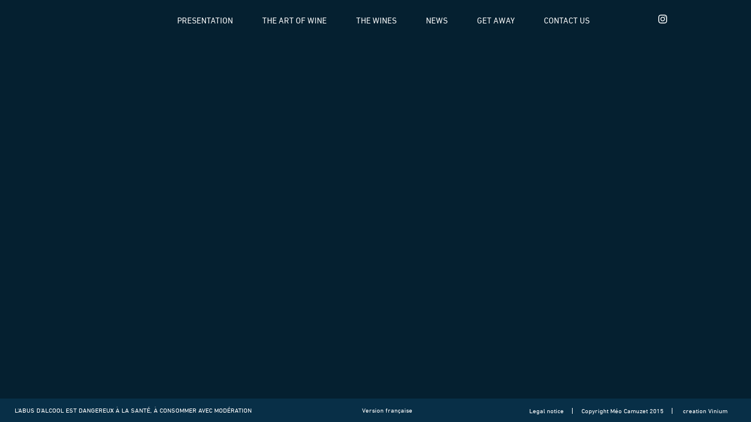

--- FILE ---
content_type: text/html; charset=UTF-8
request_url: https://www.meo-camuzet.com/en/news/11/prix-meo-camuzet-du-premier-roman-2015
body_size: 4727
content:

<!DOCTYPE html>
<!--[if IE 9 ]>    <html lang="en" class="ie9 bureau"> <![endif]-->
<!--[if (gt IE 9)|!(IE)]><!--> <html lang="en" class="bureau" xmlns:fb="http://www.facebook.com/2008/fbml"> <!--<![endif]-->
    <head>
        <meta charset="utf-8" />
        <meta http-equiv="X-UA-Compatible" content="IE=edge,chrome=1" />
        <title>Prix méo-camuzet du premier roman 2015 - Méo Camuzet</title>
        <meta name="description" content="" />
		<meta name="viewport" content="width=device-width, initial-scale=1.0, minimum-scale=1.0, maximum-scale=1.0, user-scalable=0">
        <link rel='alternate' hreflang='fr' href='/fr/actualites/11/prix-meo-camuzet-du-premier-roman-2015' />
		<!--Meta tag OpenGraph-->

<meta property="og:type" content="website" />
<meta property="og:url" content="http://www.meo-camuzet.com/en/news/11/prix-meo-camuzet-du-premier-roman-2015" />
<meta property="og:site_name" content="Méo Camuzet" /><!--Fin Meta tag OpenGraph-->
<!--Meta Tag Google +1 -->
<!--Fin Meta Tag Google +1 -->

<!--Meta Tag Twitter -->
<meta name="twitter:card" content="summary" />

<meta name="twitter:description" content="..." /><!--Fin Meta Tag Twitter -->	    <link rel="shortcut icon"       href="/favicon.ico"   type="image/x-icon"  />
        <link rel="icon" href="/favicon.ico" type="image/x-icon">
        <link rel="apple-touch-icon"    href="/apple-touch-icon.png" />
		<!-- **************************************************************************************** -->
		<script type='text/javascript'>
        	var EXTRADATA 				= null;
        	var SENT_CONTROLLERS_IDS 	= {"actu_11_en":"1","meta-header_en":"1","menu_en":"1","footer_en":"1"};
        	var START_LANGUE 			= "en";
        </script>
        <script src="https://apps.elfsight.com/p/platform.js" defer></script>
    	<!-- **************************************************************************************** -->
				<link href="/css/main.css?HYIC2SQbureau" rel="stylesheet" type="text/css" />
			 </head>

    <body class="en Body_actu" data-cntr='body' id="body">
		<header id="mainNav"  data-cntr='menu'>
<nav id="navMenu" class="tac" data-cfg='{"ctrl":"menuPrincipal","grp":"menuPrincipal","cntr":"menu", "id":"menu_en"}'>
    <ul class="ul-mainNav unstyled dib"><li class='un-item dib vam'><a href='/en/' class='ajax tdn noBorderTop'><div class='sprite logoPetit'></div></a></li><li class='un-item dib vam'><a href='/en/presentation' class='ajax tdn'>Presentation</a></li><li class='un-item dib vam'><a href='/en/art-du-vin' class='ajax tdn'>The art of wine</a></li><li class='un-item dib vam'><a href='/en/the-wines' class='ajax tdn'>The wines</a></li><li class='un-item dib vam'><a href='/en/actualites' class='ajax tdn'>News</a></li><li class='un-item dib vam'><a href='/en/evader' class='ajax tdn'>Get away</a></li><li class='un-item dib vam'><a href='/en/contacts' class='ajax tdn'>Contact us</a></li><li class='un-item dib vam'><div class='sprite loupe cursor dib vam' controller-click='openSearch'></div></li>            <li class='un-item dib vam instagram'>
            <a href="https://www.instagram.com/domaine_meo_camuzet" target="_blank"><?xml version="1.0" encoding="UTF-8" standalone="no"?>
<!-- Generator: Adobe Illustrator 19.1.1, SVG Export Plug-In . SVG Version: 6.00 Build 0)  -->

<svg
   xmlns:dc="http://purl.org/dc/elements/1.1/"
   xmlns:cc="http://creativecommons.org/ns#"
   xmlns:rdf="http://www.w3.org/1999/02/22-rdf-syntax-ns#"
   xmlns:svg="http://www.w3.org/2000/svg"
   xmlns="http://www.w3.org/2000/svg"
   xmlns:sodipodi="http://sodipodi.sourceforge.net/DTD/sodipodi-0.dtd"
   xmlns:inkscape="http://www.inkscape.org/namespaces/inkscape"
   version="1.1"
   id="Google_alt"
   x="0px"
   y="0px"
   viewBox="-95 187 420 420"
   style="enable-background:new -95 187 420 420;"
   xml:space="preserve"
   inkscape:version="0.91 r13725"
   sodipodi:docname="instagram2.svg"><metadata
     id="metadata11"><rdf:RDF><cc:Work
         rdf:about=""><dc:format>image/svg+xml</dc:format><dc:type
           rdf:resource="http://purl.org/dc/dcmitype/StillImage" /></cc:Work></rdf:RDF></metadata><defs
     id="defs9" /><sodipodi:namedview
     pagecolor="#ffffff"
     bordercolor="#666666"
     borderopacity="1"
     objecttolerance="10"
     gridtolerance="10"
     guidetolerance="10"
     inkscape:pageopacity="0"
     inkscape:pageshadow="2"
     inkscape:window-width="929"
     inkscape:window-height="630"
     id="namedview7"
     showgrid="false"
     inkscape:zoom="0.56190476"
     inkscape:cx="210"
     inkscape:cy="210"
     inkscape:window-x="0"
     inkscape:window-y="0"
     inkscape:window-maximized="0"
     inkscape:current-layer="Google_alt" /><style
     type="text/css"
     id="style3">
	.st0{fill:#808080;}
</style><path
     class="st0"
     d="M247.8,287.3c0,13.4-10.9,24.3-24.3,24.3c-13.4,0-24.3-10.9-24.3-24.3c0-13.4,10.9-24.3,24.3-24.3c0,0,0,0,0,0  C236.9,263,247.8,273.9,247.8,287.3z M325,397l0,0.3l-1.4,88.1c-0.7,66.1-54.1,119.5-120.2,120.2L115,607l-0.3,0l-88.1-1.4  c-66.1-0.7-119.5-54.1-120.2-120.2L-95,397l0-0.3l1.4-88.1c0.8-66.1,54.1-119.5,120.2-120.2L115,187l0.3,0l88.1,1.4  c66.1,0.7,119.5,54.1,120.2,120.2L325,397z M285.9,397l-1.4-87.8c-0.5-44.9-36.8-81.2-81.7-81.7l-87.8-1.4l-87.8,1.4  c-44.9,0.5-81.2,36.8-81.7,81.7l-1.4,87.8l1.4,87.8c0.5,44.9,36.8,81.2,81.7,81.7l87.8,1.4l87.8-1.4c44.9-0.5,81.2-36.8,81.7-81.7  L285.9,397z M222.8,397c0,59.6-48.3,107.8-107.8,107.8S7.2,456.6,7.2,397S55.4,289.2,115,289.2c0,0,0,0,0,0  C174.5,289.2,222.8,337.5,222.8,397z M183.7,397c0-38-30.8-68.7-68.7-68.7S46.3,359,46.3,397S77,465.7,115,465.7c0,0,0,0,0,0  C152.9,465.7,183.7,434.9,183.7,397L183.7,397z"
     id="path5"
     style="fill:#ffffff" /></svg></a>
            </li></ul>
    <div class="cntr-search" data-etat="0"><div id="closeSearch" class="cursor"  controller-click="closeSearch"></div>
        <!--  <div class='spriteBureau search cursHP' controller-click="openSearch"></div>-->
        <input id="rechercheArea" type="text" class="titreFiltres texteRecherche" value="Search" onfocus="if(this.value == 'Search') { this.value = ''; }" onblur="if(this.value == '') { this.value = 'Search'; }">
        <div class="searchResultsContainer_scroll jScroll">
            <div class="searchResultsContainer"></div>
        </div>
    </div>
    <div class="submenu" id="submenu0" data-submenu="0"><ul class="unstyled"><li class="tac dom_0"><a class="ajax a_dom_0" href="/en/the-estate/histoire">
                                <img src="/image/images_site/39/etienne-camuzet-image1-miniature.jpg" alt=""/>
                               <div class="libelle">The history</div>
                            </a></li><li class="tac dom_1"><a class="ajax a_dom_1" href="/en/the-estate/new-generation">
                                <img src="/images/bureau/mini_domaine2.jpg" alt=""/>
                               <div class="libelle">The new generation</div>
                            </a></li><li class="tac dom_2"><a class="ajax a_dom_2" href="/en/the-estate/the-climats">
                                <img src="/images/bureau/mini_domaine3.jpg" alt=""/>
                               <div class="libelle">The "Climats"</div>
                            </a></li></ul></div><div class="submenu" id="submenu1" data-submenu="1"><ul class="unstyled"><li class="tac artVin_0"><a class="ajax a_artVin_0" href="/en/art-du-vin/la-demarche">
                                <img src="/image/images_site/11/art-du-vin-la-demarche-fond_1-miniature.jpg" alt=""/>
                               <div class="libelle">Our approach</div>
                            </a></li><li class="tac artVin_1"><a class="ajax a_artVin_1" href="/en/art-du-vin/le-vignoble">
                                <img src="/image/images_site/12/art-du-vin-le-travail-au-vignoble-fond_1-miniature.jpg" alt=""/>
                               <div class="libelle">Work in the vineyard</div>
                            </a></li><li class="tac artVin_2"><a class="ajax a_artVin_2" href="/en/art-du-vin/les-vendanges">
                                <img src="/image/images_site/13/art-du-vin-les-vendanges-fond_1-miniature.jpg" alt=""/>
                               <div class="libelle">The grape harvest</div>
                            </a></li><li class="tac artVin_3"><a class="ajax a_artVin_3" href="/en/art-du-vin/la-vinification">
                                <img src="/images/bureau/mini_art4.png" alt=""/>
                               <div class="libelle">Vinification</div>
                            </a></li><li class="tac artVin_4"><a class="ajax a_artVin_4" href="/en/art-du-vin/elevage">
                                <img src="/image/images_site/14/art-du-vin-l-elevage-fond_1-miniature.jpg" alt=""/>
                               <div class="libelle">Maturing</div>
                            </a></li><li class="tac artVin_5"><a class="ajax a_artVin_5" href="/en/art-du-vin/la-mise-en-bouteille">
                                <img src="/image/images_site/15/art-du-vin-la-mise-en-bouteille-fond_1-miniature.jpg" alt=""/>
                               <div class="libelle">Bottling</div>
                            </a></li></ul></div><div class="submenu" id="submenu2" data-submenu="2"><ul class="unstyled"><li class="tac vin_0"><a class="ajax a_vin_0" href="/en/the-wines">
                                <img src="/images/bureau/mini_vin1.jpg" alt=""/>
                               <div class="libelle">List of wines</div>
                            </a></li><li class="tac vin_1"><a class="ajax a_vin_1" href="/en/millesimes/33/2020-a-very-special-year">
                                <img src="/images/bureau/mini_vin_millesimes.jpg" alt=""/>
                               <div class="libelle">Seasons & Harvest</div>
                            </a></li><li class="tac vin_2"><a class="ajax a_vin_2" href="/en/the-wines/carte">
                                <img src="/images/bureau/mini_vin2.jpg" alt=""/>
                               <div class="libelle">Map of the vineyards</div>
                            </a></li><li class="tac vin_3"><a class="ajax a_vin_3" href="/en/accueil/quand-deguster">
                                <img src="/images/bureau/mini_vin3.jpg" alt=""/>
                               <div class="libelle">When to taste</div>
                            </a></li><li class="tac vin_4"><a class="ajax a_vin_4" href="/en/authentification">
                                <img src="/images/bureau/securovin.jpg" alt=""/>
                               <div class="libelle">Authentification</div>
                            </a></li></ul></div><div class="submenu" id="submenu3" data-submenu="3"><div class="actuFleches"><div class="flGauche"></div><div class="flDroite"></div><div class="actuScroll"><ul class="unstyled"><li class="tac actu_0"><a class="ajax a_actu_0" href="/en/news/photos">
                                <img src="/image/images_site/49/actualite-en-photos-sousmenu-background.jpg" alt=""/>
                               <div class="libelle">News in pictures</div>
                            </a></li><li class="tac actu_0"><a class="ajax a_actu_0" href="/en/news/42/5-ans-apres-le-point-sur-les-2018">
                                <img src="/images/bureau/defaut.png" alt=""/>
                               <div class="libelle">5 ans après : le point sur les 2018</div>
                            </a></li><li class="tac actu_1"><a class="ajax a_actu_1" href="/en/news/41/2023-a-year-of-superlatives">
                                <img src="/image/news/41/imageliste-miniature-2023-a-year-of-superlatives.jpg" alt=""/>
                               <div class="libelle">2023: A year of superlatives</div>
                            </a></li><li class="tac actu_2"><a class="ajax a_actu_2" href="/en/news/40/2022-big-beautiful-smart">
                                <img src="/image/news/40/imageliste-miniature-2022-big-beautiful-smart.jpg" alt=""/>
                               <div class="libelle">2022: Big, Beautiful, Smart...</div>
                            </a></li></ul></div></div></div><div class="submenu" id="submenu4" data-submenu="4"><ul class="unstyled"><li class="tac maison_0"><a class="ajax a_maison_0" href="/en/evasion/2/le-9-grands-crus">
                                <img src="/image/evasion/2/image1-miniature-le-9-grands-crus.jpg" alt=""/>
                               <div class="libelle">Le &quot;9&quot; Grands Crus</div>
                            </a></li></ul></div></nav></header>
				<div id="main" data-cntr='main' class="wrapA">
<section id="uneActualite" class="page wrapA" data-cfg='{"ctrl":"actu","grp":"main","cntr":"main", "id":"actu_11_en"}'>
        <div class="ecrans-cntr-ul wrapA oh">
            <ul class="ul-contents unstyled wrapA">
                <!--<a class="tdn allActus" href='<?/*=$CMS_URLS_LANGUE['objPage_5']*/?>' class='ajax'>
                    <div class='sprite flecheBlanche dib vam' id='lienActus'></div>
                    <div class="dib vam"> TOUTES LES ACTUALITÉS</div>
                </a>-->
                            </ul>
            <ul class="ul-fonds unstyled wrapA">
                            </ul>
        </div>
</section></div>		<div id="cntr-telecommande"></div>
		<footer  data-cntr='footer'><section id="footer" >
    <div class="footer-top oh">
        <div class="footer-cntr-vrille"></div>
        <div class="footer-cntr-logo"><div class="sprite logo"></div></div>
    </div>
    <div class="footer-bottom oh">
        <div class="footer-bottom-left dib tal">L'abus d'alcool est dangereux à la santé, à consommer avec modération</div>
        <div class="footer-bottom-center dib tar">
            <ul class="ul-navLangue unstyled"><li class='body-footer-langue-li' ><a href='/fr/' class='lngSwitch' data-code_langue='fr' >Version française</a ></li ></ul>
        </div>
        <div class="footer-bottom-right dib tar">
            <ul class="ul-navFooter unstyled"><li class='un-item-footer dib vam'><a href='/en/mentions-legales' class='ajax tdn'>Legal notice</a></li><li class='un-item-footer dib vam'>Copyright Méo Camuzet 2015</li>                <li class="un-item-footer dib vam">
                    <a class="footer-ul-li-a "   href="http://www.vinium.com" title="Vinium Luxury Webdesign création de sites internet sur-mesure" target="_blank">creation Vinium</a>
                </li>
            </ul>
        </div>
    </div>
</section></footer>
		<section id="cntr-loader"></section>
		<!-- **************************************************************************************** -->
		<!-- **************************************************************************************** -->
						<script type="text/javascript">
					var RECAPTCHA_SITE_KEY='6LeTUJkbAAAAAIK3S45RPZLXD-UeFKu8yEyAZbi9';
					window.RECAPTCHA_SITE_KEY = RECAPTCHA_SITE_KEY;
				</script><script type='text/javascript' async src='/js/all.js?HYIC2SQbureau'></script>				<script type="text/javascript">
					var MTIProjectId='2a316c97-f8b7-4a28-a012-7dfee4df0926';
					(function() {
						setTimeout(function(){
						var mtiTracking = document.createElement('script');
						mtiTracking.type='text/javascript';
						mtiTracking.async='true';
						mtiTracking.src='/js/mtiFontTrackingCode.js';
						(document.getElementsByTagName('head')[0]||document.getElementsByTagName('body')[0]).appendChild( mtiTracking );
						},100);
					})();
				</script>		<script async src="https://www.googletagmanager.com/gtag/js?id=G-385DJ829WT"></script>
<script>
  window.dataLayer = window.dataLayer || [];
  function gtag(){dataLayer.push(arguments);}
  gtag('js', new Date());
  gtag('config', 'G-385DJ829WT');
</script>
		<!-- **************************************************************************************** -->
		<!-- **************************************************************************************** -->
		<script type='text/javascript'  src='https://maps.google.com/maps/api/js?key=AIzaSyA1G9Lag6KkxFIABo2G3nGj906J6TfWJW8'></script>
    </body>
</html>


--- FILE ---
content_type: text/css;charset=UTF-8
request_url: https://www.meo-camuzet.com/css/main.css?HYIC2SQbureau
body_size: 23427
content:

 /* 0000_customSelect.cached */ 
.customSelect-hidden{display:none;visibility:hidden;padding-right:10px}.customSelect{position:relative;display:inline-block;width:280px;height:30px;border:1px solid #000;background:transparent;color:#000;vertical-align:middle;font-size:16px;cursor:pointer}.customSelect-styled{position:absolute;top:0;right:0;bottom:1px;left:0;border:1px solid #dcdcdc;color:#000;font-size:15px;line-height:30px;-webkit-transition:all .2s ease-in;-moz-transition:all .2s ease-in;-o-transition:all .2s ease-in;transition:all .2s ease-in}.customSelect-styled:after{position:absolute;top:7px;right:5px;width:9px;height:5px;background-image:url("/images/bureau/fleche-select.png");background-repeat:no-repeat;content:""}.customSelect-options{position:absolute;top:100%;right:0;left:0;z-index:999;margin:0;padding:0 !important;background-color:#fff;list-style:none}.customSelect-options li{margin:0;padding:5px 0;font-size:15px;-webkit-transition:all .15s ease-in;-moz-transition:all .15s ease-in;-o-transition:all .15s ease-in;transition:all .15s ease-in}.customSelect-options li:after{content:none !important}.customSelect-options li:hover{background:#052030;color:#fff}.customSelect-options li[rel="hide"]{display:none}

 /* 0000_fonts.cached */ 
@font-face{font-family:"iconfnt";font-style:normal;font-weight:400;src:url("/fonts/iconfnt.eot?#iefix") format("embedded-opentype"),url("/fonts/iconfnt.woff") format("woff"),url("/fonts/iconfnt.ttf") format("truetype"),url("/fonts/iconfnt.svg#scottkellum-icoregular") format("svg")}.FONT_iconfnt{font-family:"iconfnt"}@font-face{font-family:"Didot W01 Bold";src:url("/fonts/6adf1098-6e5c-458f-a68a-2de77db01a73.eot?#iefix");src:url("/fonts/6adf1098-6e5c-458f-a68a-2de77db01a73.eot?#iefix") format("eot"),url("/fonts/5cc88c79-07f5-4dc3-808c-0a24f606acff.woff2") format("woff2"),url("/fonts/8c847ae1-0c02-4e9a-9203-c294e4a23fe1.woff") format("woff"),url("/fonts/bae6ce0f-deaf-4f99-bdf6-de7f2cf54d04.ttf") format("truetype"),url("/fonts/d62df477-3d45-4345-95a9-eac5dcd4b116.svg#d62df477-3d45-4345-95a9-eac5dcd4b116") format("svg")}.FONT_Didot_Bold{font-family:"Didot W01 Bold"}@font-face{font-family:"DIN Next W06 Regular";src:url("/fonts/cf73689b-ec98-4a66-a512-c554ac09edbf.eot?#iefix");src:url("/fonts/cf73689b-ec98-4a66-a512-c554ac09edbf.eot?#iefix") format("eot"),url("/fonts/bab10f62-c072-46a3-9e2a-405c1c267b67.woff2") format("woff2"),url("/fonts/1f3de144-fdd4-494b-8c3e-2cbcdb776a8e.woff") format("woff"),url("/fonts/be3f9b59-5baf-466a-9dd0-3d52be5a923d.ttf") format("truetype"),url("/fonts/81232d7b-25d8-4104-9690-ff935f7c75d2.svg#81232d7b-25d8-4104-9690-ff935f7c75d2") format("svg")}.FONT_Din{font-family:"DIN Next W06 Regular"}@font-face{font-family:"Frutiger Next W01 Light";src:url("/fonts/ed851bde-4b1b-45ca-9fbb-9603819932cf.eot?#iefix");src:url("/fonts/ed851bde-4b1b-45ca-9fbb-9603819932cf.eot?#iefix") format("eot"),url("/fonts/fa8815a0-4d7b-4eb5-8184-9d9ff16708b2.woff2") format("woff2"),url("/fonts/35288d5e-681e-4b64-a930-438d2b2551d6.woff") format("woff"),url("/fonts/1a22c75e-4022-43cd-a543-70ca36eb92aa.ttf") format("truetype"),url("/fonts/2c937a24-6a4c-47b2-b3f3-28173e19b53d.svg#2c937a24-6a4c-47b2-b3f3-28173e19b53d") format("svg")}.FONT_Frutiger_Light{font-family:"Frutiger Next W01 Light"}@font-face{font-family:"FrutigerNeue1450W01-Med";src:url("/fonts/0a807088-d4b8-45e4-8936-7cce3e224443.eot?#iefix");src:url("/fonts/0a807088-d4b8-45e4-8936-7cce3e224443.eot?#iefix") format("eot"),url("/fonts/a4280cc6-be82-46cc-ae3b-544872b185e5.woff2") format("woff2"),url("/fonts/2ea3711a-a7a1-47f3-a65b-fe5e963c690f.woff") format("woff"),url("/fonts/1eff5878-7e73-4426-bb1c-2ed4e4e6ddec.ttf") format("truetype"),url("/fonts/b636da19-d9de-4107-80b5-b9eaa062a3b2.svg#b636da19-d9de-4107-80b5-b9eaa062a3b2") format("svg")}@font-face{font-family:"Frutiger Next W01 Light";src:url("/fonts/0a807088-d4b8-45e4-8936-7cce3e224443.eot?#iefix");src:url("/fonts/0a807088-d4b8-45e4-8936-7cce3e224443.eot?#iefix") format("eot"),url("/fonts/a4280cc6-be82-46cc-ae3b-544872b185e5.woff2") format("woff2"),url("/fonts/2ea3711a-a7a1-47f3-a65b-fe5e963c690f.woff") format("woff"),url("/fonts/1eff5878-7e73-4426-bb1c-2ed4e4e6ddec.ttf") format("truetype"),url("/fonts/b636da19-d9de-4107-80b5-b9eaa062a3b2.svg#b636da19-d9de-4107-80b5-b9eaa062a3b2") format("svg");font-weight:bold}.FONT_Frutiger_Medium{font-family:"FrutigerNeue1450W01-Med"}

 /* 0000_reset.cached */ 
/*!
* www.KNACSS.com V4.0.3 BETA (2015-03-06) @author: Raphael Goetter, Alsacreations
* Licence WTFPL http://www.wtfpl.net/
*/html{box-sizing:border-box}*{box-sizing:inherit}html,body{margin:0;padding:0}ul.unstyled{list-style:none}img{vertical-align:middle;border:0}img:not([src$=".svg"]){height:auto}blockquote,figure{margin-left:0;margin-right:0}audio,canvas,video{display:inline-block}svg:not(:root){overflow:hidden}html{font-size:62.5%;font-size:calc(0.625em);-webkit-text-size-adjust:100%;-ms-text-size-adjust:100%}body{font-size:1.4em;background-color:#fff;color:#000;line-height:1.5}a{color:#333}a:hover,a:focus,a:active{color:#000}p,.p-like,ul,ol,dl,blockquote,pre,td,th,label,textarea,caption,details,figure{margin-top:.75em;margin-bottom:0;line-height:1.5}h1,.h1-like{font-size:3.2rem;font-weight:normal}h2,.h2-like{font-size:2.8rem;font-weight:normal}h3,.h3-like{font-size:2.4rem}h4,.h4-like{font-size:2rem;font-family:"Didot W01 Bold";font-weight:normal}h5,.h5-like{font-size:1.8rem}h6,.h6-like{font-size:1.6rem}.smaller{font-size:.6em}.small{font-size:.8em}.big{font-size:1.2em}.bigger{font-size:1.5em}.biggest{font-size:2em}code,pre,samp,kbd{white-space:pre-line;white-space:pre-wrap;font-family:Consolas,"DejaVu Sans Mono",Courier,monospace;line-height:normal}em,.italic,address,cite,dfn,i,var{font-style:italic}strong,.bold{font-weight:bold}small,sub,sup{font-size:smaller}.visually-hidden{position:absolute !important;border:0 !important;height:1px !important;width:1px !important;padding:0 !important;overflow:hidden !important;clip:rect(1px,1px,1px,1px) !important}@media(max-width:768px){.no-small-screen{display:none}}@media(min-width:1280px){.no-large-screen{display:none}}p:first-child,.p-like:first-child,ul:first-child,ol:first-child,dl:first-child,blockquote:first-child,pre:first-child,h1:first-child,.h1-like:first-child,h2:first-child,.h2-like:first-child,h3:first-child,.h3-like:first-child,h4:first-child,.h4-like:first-child,h5:first-child,.h5-like:first-child,h6:first-child,.h6-like:first-child{margin-top:0}li p,li .p-like,li ul,li ol{margin-top:0;margin-bottom:0}img,table,td,blockquote,code,pre,textarea,input,video{max-width:100%}table{margin-bottom:20px}.mod{overflow:hidden}.clear,.line,.row{clear:both}.clearfix:after,.line:after{content:"";display:table;clear:both;border-collapse:collapse}.left{margin-right:auto}.right{margin-left:auto}.center{margin-left:auto;margin-right:auto}.txtleft{text-align:left}.txtright{text-align:right}.txtcenter{text-align:center}.fl{float:left}img.fl{margin-right:10px}.flr{float:right}img.fr{margin-left:10px}img.fl,img.fr{margin-bottom:5px}.row{display:table;table-layout:fixed;width:100%}.row>*,.col{display:table-cell;vertical-align:top}body>script{display:none !important}.inbl{display:inline-block;vertical-align:top}.flexbox,.flexbox-h,.flexbox-v{display:-webkit-box;display:-webkit-flex;display:-ms-flexbox;display:flex;-webkit-flex-wrap:wrap;-ms-flex-wrap:wrap;flex-wrap:wrap;-webkit-box-orient:horizontal;-webkit-box-direction:normal;-webkit-flex-direction:row;-ms-flex-direction:row;flex-direction:row}.flexbox-v{-webkit-box-orient:vertical;-webkit-box-direction:normal;-webkit-flex-direction:column;-ms-flex-direction:column;flex-direction:column}.flexitem-fluid{-webkit-box-flex:1;-webkit-flex:1;-ms-flex:1;flex:1}.flexitem-first{-webkit-box-ordinal-group:0;-webkit-order:-1;-ms-flex-order:-1;order:-1}.flexitem-medium{-webkit-box-ordinal-group:1;-webkit-order:0;-ms-flex-order:0;order:0}.flexitem-last{-webkit-box-ordinal-group:2;-webkit-order:1;-ms-flex-order:1;order:1}.flexitem-center{margin:auto}[class*="grid-"]{display:-webkit-box;display:-webkit-flex;display:-ms-flexbox;display:flex;-webkit-box-orient:horizontal;-webkit-box-direction:normal;-webkit-flex-direction:row;-ms-flex-direction:row;flex-direction:row;-webkit-flex-wrap:wrap;-ms-flex-wrap:wrap;flex-wrap:wrap;margin-left:-1em}[class*="grid-"]>*{-webkit-box-flex:0;-webkit-flex:0 0 auto;-ms-flex:0 0 auto;flex:0 0 auto;display:block;border-left:1em solid transparent;background-clip:padding-box !important}.grid-2>*{width:50%}.grid-2>.flexitem-double{width:100%}@media(min-width:769px) and (max-width:1024px){.grid-2>*{width:33.3333%}.grid-2>.flexitem-double{width:66.6666%}}@media(min-width:481px) and (max-width:768px){.grid-2>*{width:50%}.grid-2>.flexitem-double{width:100%}}@media(max-width:480px){.grid-2>*{width:100%}.grid-2>.flexitem-double{width:100%}}.grid-3>*{width:33.33333333%}.grid-3>.flexitem-double{width:66.66666667%}@media(min-width:769px) and (max-width:1024px){.grid-3>*{width:33.3333%}.grid-3>.flexitem-double{width:66.6666%}}@media(min-width:481px) and (max-width:768px){.grid-3>*{width:50%}.grid-3>.flexitem-double{width:100%}}@media(max-width:480px){.grid-3>*{width:100%}.grid-3>.flexitem-double{width:100%}}.grid-4>*{width:25%}.grid-4>.flexitem-double{width:50%}@media(min-width:769px) and (max-width:1024px){.grid-4>*{width:33.3333%}.grid-4>.flexitem-double{width:66.6666%}}@media(min-width:481px) and (max-width:768px){.grid-4>*{width:50%}.grid-4>.flexitem-double{width:100%}}@media(max-width:480px){.grid-4>*{width:100%}.grid-4>.flexitem-double{width:100%}}.grid-5>*{width:20%}.grid-5>.flexitem-double{width:40%}@media(min-width:769px) and (max-width:1024px){.grid-5>*{width:33.3333%}.grid-5>.flexitem-double{width:66.6666%}}@media(min-width:481px) and (max-width:768px){.grid-5>*{width:50%}.grid-5>.flexitem-double{width:100%}}@media(max-width:480px){.grid-5>*{width:100%}.grid-5>.flexitem-double{width:100%}}.grid-6>*{width:16.66666667%}.grid-6>.flexitem-double{width:33.33333333%}@media(min-width:769px) and (max-width:1024px){.grid-6>*{width:33.3333%}.grid-6>.flexitem-double{width:66.6666%}}@media(min-width:481px) and (max-width:768px){.grid-6>*{width:50%}.grid-6>.flexitem-double{width:100%}}@media(max-width:480px){.grid-6>*{width:100%}.grid-6>.flexitem-double{width:100%}}.grid-7>*{width:14.28571429%}.grid-7>.flexitem-double{width:28.57142857%}@media(min-width:769px) and (max-width:1024px){.grid-7>*{width:33.3333%}.grid-7>.flexitem-double{width:66.6666%}}@media(min-width:481px) and (max-width:768px){.grid-7>*{width:50%}.grid-7>.flexitem-double{width:100%}}@media(max-width:480px){.grid-7>*{width:100%}.grid-7>.flexitem-double{width:100%}}.grid-8>*{width:12.5%}.grid-8>.flexitem-double{width:25%}@media(min-width:769px) and (max-width:1024px){.grid-8>*{width:33.3333%}.grid-8>.flexitem-double{width:66.6666%}}@media(min-width:481px) and (max-width:768px){.grid-8>*{width:50%}.grid-8>.flexitem-double{width:100%}}@media(max-width:480px){.grid-8>*{width:100%}.grid-8>.flexitem-double{width:100%}}.grid-10>*{width:10%}.grid-10>.flexitem-double{width:20%}@media(min-width:769px) and (max-width:1024px){.grid-10>*{width:33.3333%}.grid-10>.flexitem-double{width:66.6666%}}@media(min-width:481px) and (max-width:768px){.grid-10>*{width:50%}.grid-10>.flexitem-double{width:100%}}@media(max-width:480px){.grid-10>*{width:100%}.grid-10>.flexitem-double{width:100%}}.grid-12>*{width:8.33333333%}.grid-12>.flexitem-double{width:16.66666667%}@media(min-width:769px) and (max-width:1024px){.grid-12>*{width:33.3333%}.grid-12>.flexitem-double{width:66.6666%}}@media(min-width:481px) and (max-width:768px){.grid-12>*{width:50%}.grid-12>.flexitem-double{width:100%}}@media(max-width:480px){.grid-12>*{width:100%}.grid-12>.flexitem-double{width:100%}}.grid-2-1>*:nth-child(odd){width:66.66666667%}.grid-2-1>*:nth-child(even){width:33.33333333%}@media(max-width:480px){.grid-2-1>*:nth-child(n){width:100%}}.grid-1-2>*:nth-child(odd){width:33.33333333%}.grid-1-2>*:nth-child(even){width:66.66666667%}@media(max-width:480px){.grid-1-2>*:nth-child(n){width:100%}}.grid-3-1>*:nth-child(odd){width:75%}.grid-3-1>*:nth-child(even){width:25%}@media(max-width:480px){.grid-3-1>*:nth-child(n){width:100%}}.grid-1-3>*:nth-child(odd){width:25%}.grid-1-3>*:nth-child(even){width:75%}@media(max-width:480px){.grid-1-3>*:nth-child(n){width:100%}}.grid-3-2>*:nth-child(odd){width:60%}.grid-3-2>*:nth-child(even){width:40%}@media(max-width:480px){.grid-3-2>*:nth-child(n){width:100%}}.grid-2-3>*:nth-child(odd){width:40%}.grid-2-3>*:nth-child(even){width:60%}@media(max-width:480px){.grid-2-3>*:nth-child(n){width:100%}}.grid-4-1>*:nth-child(odd){width:80%}.grid-4-1>*:nth-child(even){width:20%}@media(max-width:480px){.grid-4-1>*:nth-child(n){width:100%}}.grid-1-4>*:nth-child(odd){width:20%}.grid-1-4>*:nth-child(even){width:80%}@media(max-width:480px){.grid-1-4>*:nth-child(n){width:100%}}table,.table{width:100%;max-width:100%;border-collapse:collapse;vertical-align:top;border:1px solid #ccc}.table{display:table}table#recaptcha_table,table.table-auto{table-layout:auto}caption{padding:10px;color:#555;font-style:italic}td,th{padding:.3em .8em;border:1px #aaa dotted;vertical-align:top;min-width:20px;cursor:default;text-align:left}.btn{display:inline-block}form,fieldset{border:0}input,button,select,label,.btn{vertical-align:middle;font-family:inherit;font-size:inherit}label{display:inline-block;vertical-align:middle;cursor:pointer}legend{border:0;white-space:normal}textarea{min-height:5em;vertical-align:top;font-family:inherit;font-size:inherit;resize:vertical}button,input[type="button"],input[type="reset"],input[type="submit"]{cursor:pointer;-webkit-appearance:button}input[type="search"]{-webkit-appearance:textfield}input[type="search"]::-webkit-search-decoration,input[type="search"]::-webkit-search-cancel-button,input[type="search"]::-webkit-search-results-button,input[type="search"]::-webkit-search-results-decoration{display:none}::-webkit-input-placeholder{color:#777}input:-moz-placeholder,textarea:-moz-placeholder{color:#777}button::-moz-focus-inner,input[type='button']::-moz-focus-inner,input[type='reset']::-moz-focus-inner,input[type='submit']::-moz-focus-inner{border:0;padding:0}.w10{width:10%}.w20{width:20%}.w25{width:25%}.w30{width:30%}.w33{width:33.3333%}.w40{width:40%}.w50{width:50%}.w60{width:60%}.w66{width:66.6666%}.w70{width:70%}.w75{width:75%}.w80{width:80%}.w90{width:90%}.w100{width:100%}.w50p{width:50px}.w100p{width:100px}.w150p{width:150px}.w200p{width:200px}.w300p{width:300px}.w400p{width:400px}.w500p{width:500px}.w600p{width:600px}.w700p{width:700px}.w800p{width:800px}.w960p{width:960px}.mw960p{max-width:960px}.w1140p{width:1140px}.mw1140p{max-width:1140px}.wauto{width:auto}.man,.ma0{margin:0}.pan,.pa0{padding:0}.mas{margin:10px}.mam{margin:20px}.mal{margin:40px}.pas{padding:10px}.pam{padding:20px}.pal{padding:40px}.mtn,.mt0{margin-top:0}.mts{margin-top:10px}.mtm{margin-top:20px}.mtl{margin-top:40px}.mrn,.mr0{margin-right:0}.mrs{margin-right:10px}.mrm{margin-right:20px}.mrl{margin-right:40px}.mbn,.mb0{margin-bottom:0}.mbs{margin-bottom:10px}.mbm{margin-bottom:20px}.mbl{margin-bottom:40px}.mln,.ml0{margin-left:0}.mls{margin-left:10px}.mlm{margin-left:20px}.mll{margin-left:40px}.ptn,.pt0{padding-top:0}.pts{padding-top:10px}.ptm{padding-top:20px}.ptl{padding-top:40px}.prn,.pr0{padding-right:0}.prs{padding-right:10px}.prm{padding-right:20px}.prl{padding-right:40px}.pbn,.pb0{padding-bottom:0}.pbs{padding-bottom:10px}.pbm{padding-bottom:20px}.pbl{padding-bottom:40px}.pln,.pl0{padding-left:0}.pls{padding-left:10px}.plm{padding-left:20px}.pll{padding-left:40px}.btn:focus,input:focus,button:focus{outline:0;-webkit-tap-highlight-color:transparent;-webkit-user-select:none;-moz-user-select:none;-ms-user-select:none;user-select:none;background-image:none}.btn::-­moz-­focus-­inner,input::-­moz-­focus-­inner,button::-­moz-­focus-­inner{border:0}@media(min-width:1025px){.large-hidden{display:none !important}.large-visible{display:block !important}.large-no-float{float:none}.large-inbl{display:inline-block;float:none;vertical-align:top}.large-row{display:table;table-layout:fixed;width:100% !important}.large-col{display:table-cell;vertical-align:top}.large-w25{width:25% !important}.large-w33{width:33.3333% !important}.large-w50{width:50% !important}.large-w66{width:66.6666% !important}.large-w75{width:75% !important}.large-w100,.large-wauto{display:block !important;float:none !important;clear:none !important;width:auto !important;margin-left:0 !important;margin-right:0 !important;border:0}.large-man{margin:0 !important}}@media(min-width:769px) and (max-width:1024px){.medium-hidden{display:none !important}.medium-visible{display:block !important}.medium-no-float{float:none}.medium-inbl{display:inline-block;float:none;vertical-align:top}.medium-row{display:table;table-layout:fixed;width:100% !important}.medium-col{display:table-cell;vertical-align:top}.medium-w25{width:25% !important}.medium-w33{width:33.3333% !important}.medium-w50{width:50% !important}.medium-w66{width:66.6666% !important}.medium-w75{width:75% !important}.medium-w100,.medium-wauto{display:block !important;float:none !important;clear:none !important;width:auto !important;margin-left:0 !important;margin-right:0 !important;border:0}.medium-man,.medium-ma0{margin:0 !important}}@media(min-width:481px) and (max-width:768px){.w600p,.w700p,.w800p,.w960p,.mw960p{width:auto;float:none}.small-hidden{display:none !important}.small-visible{display:block !important}.small-no-float{float:none}.small-inbl{display:inline-block;float:none;vertical-align:top}.small-row{display:table !important;table-layout:fixed !important;width:100% !important}.small-col{display:table-cell !important;vertical-align:top !important}.small-w25{width:25% !important}.small-w33{width:33.3333% !important}.small-w50{width:50% !important}.small-w66{width:66.6666% !important}.small-w75{width:75% !important}.small-w100,.small-wauto{display:block !important;float:none !important;clear:none !important;width:auto !important;margin-left:0 !important;margin-right:0 !important;border:0}.small-man,.small-ma0{margin:0 !important}.small-pan,.small-pa0{padding:0 !important}.grid3>*,.grid4>*,.grid5>*,.grid6>*,.grid8>*,.grid10>*,.grid12>*{width:50%}.autogrid5>*,.autogrid6>*,.autogrid8>*,.autogrid10>*,.autogrid12>*{width:49% !important}}@media(max-width:480px){.mod,.col,fieldset{display:block !important;float:none !important;clear:none !important;width:auto !important;margin-left:0 !important;margin-right:0 !important;border:0}.w300p,.w400p,.w500p{width:auto;float:none}.row{display:block !important;width:100% !important}.tiny-hidden{display:none !important}.tiny-visible{display:block !important}.tiny-no-float{float:none}.tiny-inbl{display:inline-block;float:none;vertical-align:top}.tiny-row{display:table !important;table-layout:fixed !important;width:100% !important}.tiny-col{display:table-cell !important;vertical-align:top !important}th,td{display:block !important;width:auto !important;text-align:left !important}thead{display:none}.tiny-w25{width:25% !important}.tiny-w33{width:33.3333% !important}.tiny-w50{width:50% !important}.tiny-w66{width:66.6666% !important}.tiny-w75{width:75% !important}.tiny-w100,.tiny-wauto{display:block !important;float:none !important;clear:none !important;width:auto !important;margin-left:0 !important;margin-right:0 !important;border:0}.tiny-man,.tiny-ma0{margin:0 !important}.tiny-pan,.tiny-pa0{padding:0 !important}.grid>*>*{width:100% !important}[class*="autogrid"]>*{width:100% !important}}@media print{*{background:transparent !important;box-shadow:none !important;text-shadow:none !important}body{width:auto !important;margin:auto !important;font-family:serif;font-size:12pt;background-color:#fff !important;color:#333 !important}p,.p-like,h1,.h1-like,h2,.h2-like,h3,.h3-like,h4,.h4-like,h5,.h5-like,h6,.h6-like,blockquote,ul,ol{color:#000 !important;margin:auto !important}.print{display:block}.no-print{display:none}img{-webkit-filter:grayscale(100%);filter:grayscale(100%)}p,.p-like,blockquote{orphans:3;widows:3}blockquote,ul,ol{page-break-inside:avoid}h1,.h1-like{page-break-before:always}h1,.h1-like,h2,.h2-like,h3,.h3-like,caption{page-break-after:avoid}a{color:#000 !important;text-decoration:underline !important}a[href]:after{content:" (" attr(href) ")"}a[href^="javascript:"]:after,a[href^="#"]:after{content:""}}.skip-links{position:absolute}.skip-links a{position:absolute;overflow:hidden;clip:rect(1px,1px,1px,1px);padding:.5em;background:black;color:white;text-decoration:none}.skip-links a:focus{position:static;overflow:visible;clip:auto}@media(max-width:768px){div,textarea,table,td,th,code,pre,samp{word-wrap:break-word;-webkit-hyphens:auto;-moz-hyphens:auto;-ms-hyphens:auto;hyphens:auto}}.gm-style img{height:100%}:not(.gm-style) img{height:auto}.gm-style img,.gmnoscreen img,.gmnoprint img{max-width:none !important}code,kbd,mark{border-radius:2px}kbd{padding:0 2px;border:1px solid #999}code{padding:2px 4px;background:rgba(0,0,0,0.04);color:#b11}pre code{padding:none;background:0;color:inherit;border-radius:0}mark{padding:2px 4px;background:#ff0}sup,sub{vertical-align:0;position:relative}sup{bottom:1ex}sub{top:.5ex}blockquote{position:relative;padding-left:3em}blockquote:before{content:"\201C";position:absolute;left:0;top:0;font-family:georgia,serif;font-size:5em;line-height:.9;color:rgba(0,0,0,0.3)}blockquote>footer{margin-top:.75em;font-size:.9em;color:rgba(0,0,0,0.7)}blockquote>footer:before{content:"\2014 \0020"}q{font-style:normal}q,.q{quotes:"“\00a0" "\00a0”"}q:lang(fr),.q:lang(fr){quotes:"«\00a0" "\00a0»"}hr{display:block;clear:both;height:1px;margin:1em 0 2em;padding:0;border:0;color:#ccc;background-color:#ccc}.table-alternate{border:0}.table-alternate tbody{border:1px solid #ccc}.table-alternate thead tr>*+*{border-left:0}.table-alternate tbody tr>*+*{border-left:1px solid #ccc}.table-alternate-v{border:0;border-right:1px solid #ccc}.table-alternate-v tr>:first-child{border-bottom:0}.table-alternate-v tr>*+*{border-top:1px solid #ccc}.table-striped tbody tr:nth-child(odd){background:#eee;background:rgba(0,0,0,0.05)}.table-striped-v tr>:first-child{background:#eee;background:rgba(0,0,0,0.05)}.comment-navigation,.paging-navigation,.post-navigation{margin:0 0 1.5em;overflow:hidden}.comment-navigation .nav-previous,.paging-navigation .nav-previous,.post-navigation .nav-previous{float:left;width:50%}.comment-navigation .nav-next,.paging-navigation .nav-next,.post-navigation .nav-next{float:right;text-align:right;width:50%}.alignnone{margin:.25em 1.5em 1.5em 0}.aligncenter{clear:both;display:block;margin:1.5em auto}.alignleft{float:left;margin:0 1.5em .25em 0}.alignright{float:right;margin:0 0 .25em 1.5em}.entry-content,.comment-content{clear:both}.entry-content:after,.comment-content:after,.entry-content:before,.comment-content:before{content:"";display:table}.widget+.widget{margin:1.5em 0 0}.widget select{max-width:100%}.hentry{margin:0 0 1.5em}.page-content,.entry-content,.entry-summary{margin:1.5em 0 0}.page-links{clear:both;margin:0 0 1.5em}.comment-content a{word-wrap:break-word}img.wp-smiley{margin-bottom:0;margin-top:0;padding:0;border:0}.wp-caption{max-width:100%;margin-bottom:1.5em}.wp-caption img{display:block;margin:0 auto}.wp-caption-text{margin:1em 0;text-align:center}.gallery{margin-bottom:1.5em}.gallery-item{display:inline-block;width:100%;text-align:center;vertical-align:top}.gallery-columns-2 .gallery-item{max-width:50%}.gallery-columns-3 .gallery-item{max-width:33.33%}.gallery-columns-4 .gallery-item{max-width:25%}.gallery-columns-5 .gallery-item{max-width:20%}.gallery-columns-6 .gallery-item{max-width:16.66%}.gallery-columns-7 .gallery-item{max-width:14.28%}.gallery-columns-8 .gallery-item{max-width:12.5%}.gallery-columns-9 .gallery-item{max-width:11.11%}.gallery-caption{display:block}

 /* 0000_shortcuts.cached */ 
.box{-moz-box-sizing:border-box;box-sizing:border-box}.bsc{background-size:cover}.bpc{background-position:center}.clear{clear:both}.cursor{cursor:pointer}.dib{display:inline-block}.nativeScroll{-webkit-overflow-scrolling:touch;overflow:auto}.oh{overflow:hidden}.tac{text-align:center}.taj{text-align:justify}.tal{text-align:left}.tar{text-align:right}.tdn{text-decoration:none}.trfz{-webkit-transform:translateZ(0);-moz-transform:translateZ(0);-ms-transform:translateZ(0);-o-transform:translateZ(0);transform:translateZ(0)}.whsnrm{white-space:normal}.whsnw{white-space:nowrap}.wrapA{position:absolute;top:0;left:0;width:100%;height:100%}.wrapR{position:relative;width:100%;height:100%}.vahelp{display:inline-block;width:0;height:100%;vertical-align:middle}.contentvahelp{display:inline-block;max-height:100%;height:auto;vertical-align:middle;white-space:normal}.vac{text-align:center;font-family:"iconfnt"}.va{white-space:nowrap;font-family:"iconfnt"}.vaf{white-space:nowrap}.vam{vertical-align:middle}.vac>div,.vac>span,.vac>a,.vac>p,.vac>ul,.vac>li,.vac>aside,.vac>article,.vac>section,.vac>nav,.vac>header,.vac>footer,.vac>h1,.vac>h2,.vac>h3,.vac>h4,.vac>h5,.vac>h6,.va>div,.va>span,.va>a,.va>p,.va>ul,.va>li,.va>aside,.va>article,.va>section,.va>nav,.va>header,.va>footer,.va>h1,.va>h2,.va>h3,.va>h4,.va>h5,.va>h6,.vaf>div,.vaf>span,.vaf>a,.vaf>p,.vaf>ul,.vaf>li,.vaf>aside,.vaf>article,.vaf>section,.vaf>nav,.vaf>header,.vaf>footer,.vaf>h1,.vaf>h2,.vaf>h3,.vaf>h4,.vaf>h5,.vaf>h6{display:inline-block;vertical-align:middle;white-space:normal}.vac>.vahelp,.va>.vahelp{display:inline-block;width:0;height:100%;vertical-align:middle;white-space:nowrap;font-family:"iconfnt"}.vaf>*,.vac>*,.va>*{font-family:"DIN Next W06 Regular"}

 /* 0010_flexselect.cached */ 
.flexselect_dropdown{position:absolute;z-index:999999;display:none;overflow-x:hidden;overflow-y:auto;margin:0;padding:0;max-height:200px;border:1px solid WindowFrame;background-color:Window;-webkit-box-shadow:0 6px 12px #ccc;box-shadow:0 6px 12px #ccc;color:WindowText;text-align:left}.flexselect_dropdown ul{margin:0;padding:0;width:100%;list-style:none;list-style-position:outside}.flexselect_dropdown li{display:block;overflow:hidden;margin:0;padding:2px 5px;width:100%;font:Menu;cursor:pointer}.flexselect_dropdown li.disabled{color:GrayText;cursor:not-allowed}.flexselect_selected{background-color:Highlight;color:HighlightText}

 /* 0015_mCustomScrollBar.cached */ 
.mCustomScrollbar{-ms-touch-action:none;touch-action:none}.mCustomScrollbar.mCS_no_scrollbar{-ms-touch-action:auto;touch-action:auto}.mCustomScrollBox{position:relative;overflow:hidden;height:100%;max-width:100%;outline:0;direction:ltr}.mCSB_container{overflow:hidden;width:auto;height:auto}.mCSB_inside>.mCSB_container{margin-right:30px}.mCSB_container.mCS_no_scrollbar_y.mCS_y_hidden{margin-right:0}.mCS-dir-rtl>.mCSB_inside>.mCSB_container{margin-right:0;margin-left:30px}.mCS-dir-rtl>.mCSB_inside>.mCSB_container.mCS_no_scrollbar_y.mCS_y_hidden{margin-left:0}.mCSB_scrollTools{position:absolute;width:16px;height:auto;left:auto;top:0;right:0;bottom:0}.mCSB_outside+.mCSB_scrollTools{right:-26px}.mCS-dir-rtl>.mCSB_inside>.mCSB_scrollTools,.mCS-dir-rtl>.mCSB_outside+.mCSB_scrollTools{right:auto;left:0}.mCS-dir-rtl>.mCSB_outside+.mCSB_scrollTools{left:-26px}.mCSB_scrollTools .mCSB_draggerContainer{position:absolute;top:0;left:0;bottom:0;right:0;height:auto}.mCSB_scrollTools a+.mCSB_draggerContainer{margin:20px 0}.mCSB_scrollTools .mCSB_draggerRail{width:2px;height:100%;margin:0 auto;-webkit-border-radius:16px;-moz-border-radius:16px;border-radius:16px}.mCSB_scrollTools .mCSB_dragger{cursor:pointer;width:100%;height:30px;z-index:1}.mCSB_scrollTools .mCSB_dragger .mCSB_dragger_bar{position:relative;width:4px;height:100%;margin:0 auto;-webkit-border-radius:16px;-moz-border-radius:16px;border-radius:16px;text-align:center}.mCSB_scrollTools_vertical.mCSB_scrollTools_onDrag_expand .mCSB_dragger.mCSB_dragger_onDrag_expanded .mCSB_dragger_bar,.mCSB_scrollTools_vertical.mCSB_scrollTools_onDrag_expand .mCSB_draggerContainer:hover .mCSB_dragger .mCSB_dragger_bar{width:12px}.mCSB_scrollTools_vertical.mCSB_scrollTools_onDrag_expand .mCSB_dragger.mCSB_dragger_onDrag_expanded+.mCSB_draggerRail,.mCSB_scrollTools_vertical.mCSB_scrollTools_onDrag_expand .mCSB_draggerContainer:hover .mCSB_draggerRail{width:8px}.mCSB_scrollTools .mCSB_buttonUp,.mCSB_scrollTools .mCSB_buttonDown{display:block;position:absolute;height:20px;width:100%;overflow:hidden;margin:0 auto;cursor:pointer}.mCSB_scrollTools .mCSB_buttonDown{bottom:0}.mCSB_horizontal.mCSB_inside>.mCSB_container{margin-right:0;margin-bottom:30px}.mCSB_horizontal.mCSB_outside>.mCSB_container{min-height:100%}.mCSB_horizontal>.mCSB_container.mCS_no_scrollbar_x.mCS_x_hidden{margin-bottom:0}.mCSB_scrollTools.mCSB_scrollTools_horizontal{width:auto;height:16px;top:auto;right:0;bottom:0;left:0}.mCustomScrollBox+.mCSB_scrollTools.mCSB_scrollTools_horizontal,.mCustomScrollBox+.mCSB_scrollTools+.mCSB_scrollTools.mCSB_scrollTools_horizontal{bottom:-26px}.mCSB_scrollTools.mCSB_scrollTools_horizontal a+.mCSB_draggerContainer{margin:0 20px}.mCSB_scrollTools.mCSB_scrollTools_horizontal .mCSB_draggerRail{width:100%;height:2px;margin:7px 0}.mCSB_scrollTools.mCSB_scrollTools_horizontal .mCSB_dragger{width:30px;height:100%;left:0}.mCSB_scrollTools.mCSB_scrollTools_horizontal .mCSB_dragger .mCSB_dragger_bar{width:100%;height:4px;margin:6px auto}.mCSB_scrollTools_horizontal.mCSB_scrollTools_onDrag_expand .mCSB_dragger.mCSB_dragger_onDrag_expanded .mCSB_dragger_bar,.mCSB_scrollTools_horizontal.mCSB_scrollTools_onDrag_expand .mCSB_draggerContainer:hover .mCSB_dragger .mCSB_dragger_bar{height:12px;margin:2px auto}.mCSB_scrollTools_horizontal.mCSB_scrollTools_onDrag_expand .mCSB_dragger.mCSB_dragger_onDrag_expanded+.mCSB_draggerRail,.mCSB_scrollTools_horizontal.mCSB_scrollTools_onDrag_expand .mCSB_draggerContainer:hover .mCSB_draggerRail{height:8px;margin:4px 0}.mCSB_scrollTools.mCSB_scrollTools_horizontal .mCSB_buttonLeft,.mCSB_scrollTools.mCSB_scrollTools_horizontal .mCSB_buttonRight{display:block;position:absolute;width:20px;height:100%;overflow:hidden;margin:0 auto;cursor:pointer}.mCSB_scrollTools.mCSB_scrollTools_horizontal .mCSB_buttonLeft{left:0}.mCSB_scrollTools.mCSB_scrollTools_horizontal .mCSB_buttonRight{right:0}.mCSB_container_wrapper{position:absolute;height:auto;width:auto;overflow:hidden;top:0;left:0;right:0;bottom:0;margin-right:30px;margin-bottom:30px}.mCSB_container_wrapper>.mCSB_container{padding-right:30px;padding-bottom:30px}.mCSB_vertical_horizontal>.mCSB_scrollTools.mCSB_scrollTools_vertical{bottom:20px}.mCSB_vertical_horizontal>.mCSB_scrollTools.mCSB_scrollTools_horizontal{right:20px}.mCSB_container_wrapper.mCS_no_scrollbar_x.mCS_x_hidden+.mCSB_scrollTools.mCSB_scrollTools_vertical{bottom:0}.mCSB_container_wrapper.mCS_no_scrollbar_y.mCS_y_hidden+.mCSB_scrollTools ~ .mCSB_scrollTools.mCSB_scrollTools_horizontal,.mCS-dir-rtl>.mCustomScrollBox.mCSB_vertical_horizontal.mCSB_inside>.mCSB_scrollTools.mCSB_scrollTools_horizontal{right:0}.mCS-dir-rtl>.mCustomScrollBox.mCSB_vertical_horizontal.mCSB_inside>.mCSB_scrollTools.mCSB_scrollTools_horizontal{left:20px}.mCS-dir-rtl>.mCustomScrollBox.mCSB_vertical_horizontal.mCSB_inside>.mCSB_container_wrapper.mCS_no_scrollbar_y.mCS_y_hidden+.mCSB_scrollTools ~ .mCSB_scrollTools.mCSB_scrollTools_horizontal{left:0}.mCS-dir-rtl>.mCSB_inside>.mCSB_container_wrapper{margin-right:0;margin-left:30px}.mCSB_container_wrapper.mCS_no_scrollbar_y.mCS_y_hidden>.mCSB_container{padding-right:0;-webkit-box-sizing:border-box;-moz-box-sizing:border-box;box-sizing:border-box}.mCSB_container_wrapper.mCS_no_scrollbar_x.mCS_x_hidden>.mCSB_container{padding-bottom:0;-webkit-box-sizing:border-box;-moz-box-sizing:border-box;box-sizing:border-box}.mCustomScrollBox.mCSB_vertical_horizontal.mCSB_inside>.mCSB_container_wrapper.mCS_no_scrollbar_y.mCS_y_hidden{margin-right:0;margin-left:0}.mCustomScrollBox.mCSB_vertical_horizontal.mCSB_inside>.mCSB_container_wrapper.mCS_no_scrollbar_x.mCS_x_hidden{margin-bottom:0}.mCSB_scrollTools,.mCSB_scrollTools .mCSB_dragger .mCSB_dragger_bar,.mCSB_scrollTools .mCSB_buttonUp,.mCSB_scrollTools .mCSB_buttonDown,.mCSB_scrollTools .mCSB_buttonLeft,.mCSB_scrollTools .mCSB_buttonRight{-webkit-transition:opacity .2s ease-in-out,background-color .2s ease-in-out;-moz-transition:opacity .2s ease-in-out,background-color .2s ease-in-out;-o-transition:opacity .2s ease-in-out,background-color .2s ease-in-out;transition:opacity .2s ease-in-out,background-color .2s ease-in-out}.mCSB_scrollTools_vertical.mCSB_scrollTools_onDrag_expand .mCSB_dragger_bar,.mCSB_scrollTools_vertical.mCSB_scrollTools_onDrag_expand .mCSB_draggerRail,.mCSB_scrollTools_horizontal.mCSB_scrollTools_onDrag_expand .mCSB_dragger_bar,.mCSB_scrollTools_horizontal.mCSB_scrollTools_onDrag_expand .mCSB_draggerRail{-webkit-transition:width .2s ease-out .2s,height .2s ease-out .2s,margin-left .2s ease-out .2s,margin-right .2s ease-out .2s,margin-top .2s ease-out .2s,margin-bottom .2s ease-out .2s,opacity .2s ease-in-out,background-color .2s ease-in-out;-moz-transition:width .2s ease-out .2s,height .2s ease-out .2s,margin-left .2s ease-out .2s,margin-right .2s ease-out .2s,margin-top .2s ease-out .2s,margin-bottom .2s ease-out .2s,opacity .2s ease-in-out,background-color .2s ease-in-out;-o-transition:width .2s ease-out .2s,height .2s ease-out .2s,margin-left .2s ease-out .2s,margin-right .2s ease-out .2s,margin-top .2s ease-out .2s,margin-bottom .2s ease-out .2s,opacity .2s ease-in-out,background-color .2s ease-in-out;transition:width .2s ease-out .2s,height .2s ease-out .2s,margin-left .2s ease-out .2s,margin-right .2s ease-out .2s,margin-top .2s ease-out .2s,margin-bottom .2s ease-out .2s,opacity .2s ease-in-out,background-color .2s ease-in-out}.mCSB_scrollTools{opacity:.75;filter:"alpha(opacity=75)";-ms-filter:"alpha(opacity=75)"}.mCS-autoHide>.mCustomScrollBox>.mCSB_scrollTools,.mCS-autoHide>.mCustomScrollBox ~ .mCSB_scrollTools{opacity:0;filter:"alpha(opacity=0)";-ms-filter:"alpha(opacity=0)"}.mCustomScrollbar>.mCustomScrollBox>.mCSB_scrollTools.mCSB_scrollTools_onDrag,.mCustomScrollbar>.mCustomScrollBox ~ .mCSB_scrollTools.mCSB_scrollTools_onDrag,.mCustomScrollBox:hover>.mCSB_scrollTools,.mCustomScrollBox:hover ~ .mCSB_scrollTools,.mCS-autoHide:hover>.mCustomScrollBox>.mCSB_scrollTools,.mCS-autoHide:hover>.mCustomScrollBox ~ .mCSB_scrollTools{opacity:1;filter:"alpha(opacity=100)";-ms-filter:"alpha(opacity=100)"}.mCSB_scrollTools .mCSB_draggerRail{background-color:#000;background-color:rgba(0,0,0,0.4);filter:"alpha(opacity=40)";-ms-filter:"alpha(opacity=40)"}.mCSB_scrollTools .mCSB_dragger .mCSB_dragger_bar{background-color:#fff;background-color:rgba(255,255,255,0.75);filter:"alpha(opacity=75)";-ms-filter:"alpha(opacity=75)"}.mCSB_scrollTools .mCSB_dragger:hover .mCSB_dragger_bar{background-color:#fff;background-color:rgba(255,255,255,0.85);filter:"alpha(opacity=85)";-ms-filter:"alpha(opacity=85)"}.mCSB_scrollTools .mCSB_dragger:active .mCSB_dragger_bar,.mCSB_scrollTools .mCSB_dragger.mCSB_dragger_onDrag .mCSB_dragger_bar{background-color:#fff;background-color:rgba(255,255,255,0.9);filter:"alpha(opacity=90)";-ms-filter:"alpha(opacity=90)"}.mCSB_scrollTools .mCSB_buttonUp,.mCSB_scrollTools .mCSB_buttonDown,.mCSB_scrollTools .mCSB_buttonLeft,.mCSB_scrollTools .mCSB_buttonRight{background-image:url(mCSB_buttons.png);background-repeat:no-repeat;opacity:.4;filter:"alpha(opacity=40)";-ms-filter:"alpha(opacity=40)"}.mCSB_scrollTools .mCSB_buttonUp{background-position:0 0}.mCSB_scrollTools .mCSB_buttonDown{background-position:0 -20px}.mCSB_scrollTools .mCSB_buttonLeft{background-position:0 -40px}.mCSB_scrollTools .mCSB_buttonRight{background-position:0 -56px}.mCSB_scrollTools .mCSB_buttonUp:hover,.mCSB_scrollTools .mCSB_buttonDown:hover,.mCSB_scrollTools .mCSB_buttonLeft:hover,.mCSB_scrollTools .mCSB_buttonRight:hover{opacity:.75;filter:"alpha(opacity=75)";-ms-filter:"alpha(opacity=75)"}.mCSB_scrollTools .mCSB_buttonUp:active,.mCSB_scrollTools .mCSB_buttonDown:active,.mCSB_scrollTools .mCSB_buttonLeft:active,.mCSB_scrollTools .mCSB_buttonRight:active{opacity:.9;filter:"alpha(opacity=90)";-ms-filter:"alpha(opacity=90)"}.mCS-dark.mCSB_scrollTools .mCSB_draggerRail{background-color:#000;background-color:rgba(0,0,0,0.15)}.mCS-dark.mCSB_scrollTools .mCSB_dragger .mCSB_dragger_bar{background-color:#000;background-color:rgba(0,0,0,0.75)}.mCS-dark.mCSB_scrollTools .mCSB_dragger:hover .mCSB_dragger_bar{background-color:rgba(0,0,0,0.85)}.mCS-dark.mCSB_scrollTools .mCSB_dragger:active .mCSB_dragger_bar,.mCS-dark.mCSB_scrollTools .mCSB_dragger.mCSB_dragger_onDrag .mCSB_dragger_bar{background-color:rgba(0,0,0,0.9)}.mCS-dark.mCSB_scrollTools .mCSB_buttonUp{background-position:-80px 0}.mCS-dark.mCSB_scrollTools .mCSB_buttonDown{background-position:-80px -20px}.mCS-dark.mCSB_scrollTools .mCSB_buttonLeft{background-position:-80px -40px}.mCS-dark.mCSB_scrollTools .mCSB_buttonRight{background-position:-80px -56px}.mCS-light-2.mCSB_scrollTools .mCSB_draggerRail,.mCS-dark-2.mCSB_scrollTools .mCSB_draggerRail{width:4px;background-color:#fff;background-color:rgba(255,255,255,0.1);-webkit-border-radius:1px;-moz-border-radius:1px;border-radius:1px}.mCS-light-2.mCSB_scrollTools .mCSB_dragger .mCSB_dragger_bar,.mCS-dark-2.mCSB_scrollTools .mCSB_dragger .mCSB_dragger_bar{width:4px;background-color:#fff;background-color:rgba(255,255,255,0.75);-webkit-border-radius:1px;-moz-border-radius:1px;border-radius:1px}.mCS-light-2.mCSB_scrollTools_horizontal .mCSB_draggerRail,.mCS-dark-2.mCSB_scrollTools_horizontal .mCSB_draggerRail,.mCS-light-2.mCSB_scrollTools_horizontal .mCSB_dragger .mCSB_dragger_bar,.mCS-dark-2.mCSB_scrollTools_horizontal .mCSB_dragger .mCSB_dragger_bar{width:100%;height:4px;margin:6px auto}.mCS-light-2.mCSB_scrollTools .mCSB_dragger:hover .mCSB_dragger_bar{background-color:#fff;background-color:rgba(255,255,255,0.85)}.mCS-light-2.mCSB_scrollTools .mCSB_dragger:active .mCSB_dragger_bar,.mCS-light-2.mCSB_scrollTools .mCSB_dragger.mCSB_dragger_onDrag .mCSB_dragger_bar{background-color:#fff;background-color:rgba(255,255,255,0.9)}.mCS-light-2.mCSB_scrollTools .mCSB_buttonUp{background-position:-32px 0}.mCS-light-2.mCSB_scrollTools .mCSB_buttonDown{background-position:-32px -20px}.mCS-light-2.mCSB_scrollTools .mCSB_buttonLeft{background-position:-40px -40px}.mCS-light-2.mCSB_scrollTools .mCSB_buttonRight{background-position:-40px -56px}.mCS-dark-2.mCSB_scrollTools .mCSB_draggerRail{background-color:#000;background-color:rgba(0,0,0,0.1);-webkit-border-radius:1px;-moz-border-radius:1px;border-radius:1px}.mCS-dark-2.mCSB_scrollTools .mCSB_dragger .mCSB_dragger_bar{background-color:#000;background-color:rgba(0,0,0,0.75);-webkit-border-radius:1px;-moz-border-radius:1px;border-radius:1px}.mCS-dark-2.mCSB_scrollTools .mCSB_dragger:hover .mCSB_dragger_bar{background-color:#000;background-color:rgba(0,0,0,0.85)}.mCS-dark-2.mCSB_scrollTools .mCSB_dragger:active .mCSB_dragger_bar,.mCS-dark-2.mCSB_scrollTools .mCSB_dragger.mCSB_dragger_onDrag .mCSB_dragger_bar{background-color:#000;background-color:rgba(0,0,0,0.9)}.mCS-dark-2.mCSB_scrollTools .mCSB_buttonUp{background-position:-112px 0}.mCS-dark-2.mCSB_scrollTools .mCSB_buttonDown{background-position:-112px -20px}.mCS-dark-2.mCSB_scrollTools .mCSB_buttonLeft{background-position:-120px -40px}.mCS-dark-2.mCSB_scrollTools .mCSB_buttonRight{background-position:-120px -56px}.mCS-light-thick.mCSB_scrollTools .mCSB_draggerRail,.mCS-dark-thick.mCSB_scrollTools .mCSB_draggerRail{width:4px;background-color:#fff;background-color:rgba(255,255,255,0.1);-webkit-border-radius:2px;-moz-border-radius:2px;border-radius:2px}.mCS-light-thick.mCSB_scrollTools .mCSB_dragger .mCSB_dragger_bar,.mCS-dark-thick.mCSB_scrollTools .mCSB_dragger .mCSB_dragger_bar{width:6px;background-color:#fff;background-color:rgba(255,255,255,0.75);-webkit-border-radius:2px;-moz-border-radius:2px;border-radius:2px}.mCS-light-thick.mCSB_scrollTools_horizontal .mCSB_draggerRail,.mCS-dark-thick.mCSB_scrollTools_horizontal .mCSB_draggerRail{width:100%;height:4px;margin:6px 0}.mCS-light-thick.mCSB_scrollTools_horizontal .mCSB_dragger .mCSB_dragger_bar,.mCS-dark-thick.mCSB_scrollTools_horizontal .mCSB_dragger .mCSB_dragger_bar{width:100%;height:6px;margin:5px auto}.mCS-light-thick.mCSB_scrollTools .mCSB_dragger:hover .mCSB_dragger_bar{background-color:#fff;background-color:rgba(255,255,255,0.85)}.mCS-light-thick.mCSB_scrollTools .mCSB_dragger:active .mCSB_dragger_bar,.mCS-light-thick.mCSB_scrollTools .mCSB_dragger.mCSB_dragger_onDrag .mCSB_dragger_bar{background-color:#fff;background-color:rgba(255,255,255,0.9)}.mCS-light-thick.mCSB_scrollTools .mCSB_buttonUp{background-position:-16px 0}.mCS-light-thick.mCSB_scrollTools .mCSB_buttonDown{background-position:-16px -20px}.mCS-light-thick.mCSB_scrollTools .mCSB_buttonLeft{background-position:-20px -40px}.mCS-light-thick.mCSB_scrollTools .mCSB_buttonRight{background-position:-20px -56px}.mCS-dark-thick.mCSB_scrollTools .mCSB_draggerRail{background-color:#000;background-color:rgba(0,0,0,0.1);-webkit-border-radius:2px;-moz-border-radius:2px;border-radius:2px}.mCS-dark-thick.mCSB_scrollTools .mCSB_dragger .mCSB_dragger_bar{background-color:#000;background-color:rgba(0,0,0,0.75);-webkit-border-radius:2px;-moz-border-radius:2px;border-radius:2px}.mCS-dark-thick.mCSB_scrollTools .mCSB_dragger:hover .mCSB_dragger_bar{background-color:#000;background-color:rgba(0,0,0,0.85)}.mCS-dark-thick.mCSB_scrollTools .mCSB_dragger:active .mCSB_dragger_bar,.mCS-dark-thick.mCSB_scrollTools .mCSB_dragger.mCSB_dragger_onDrag .mCSB_dragger_bar{background-color:#000;background-color:rgba(0,0,0,0.9)}.mCS-dark-thick.mCSB_scrollTools .mCSB_buttonUp{background-position:-96px 0}.mCS-dark-thick.mCSB_scrollTools .mCSB_buttonDown{background-position:-96px -20px}.mCS-dark-thick.mCSB_scrollTools .mCSB_buttonLeft{background-position:-100px -40px}.mCS-dark-thick.mCSB_scrollTools .mCSB_buttonRight{background-position:-100px -56px}.mCS-light-thin.mCSB_scrollTools .mCSB_draggerRail{background-color:#fff;background-color:rgba(255,255,255,0.1)}.mCS-light-thin.mCSB_scrollTools .mCSB_dragger .mCSB_dragger_bar,.mCS-dark-thin.mCSB_scrollTools .mCSB_dragger .mCSB_dragger_bar{width:2px}.mCS-light-thin.mCSB_scrollTools_horizontal .mCSB_draggerRail,.mCS-dark-thin.mCSB_scrollTools_horizontal .mCSB_draggerRail{width:100%}.mCS-light-thin.mCSB_scrollTools_horizontal .mCSB_dragger .mCSB_dragger_bar,.mCS-dark-thin.mCSB_scrollTools_horizontal .mCSB_dragger .mCSB_dragger_bar{width:100%;height:2px;margin:7px auto}.mCS-dark-thin.mCSB_scrollTools .mCSB_draggerRail{background-color:#000;background-color:rgba(0,0,0,0.15)}.mCS-dark-thin.mCSB_scrollTools .mCSB_dragger .mCSB_dragger_bar{background-color:#000;background-color:rgba(0,0,0,0.75)}.mCS-dark-thin.mCSB_scrollTools .mCSB_dragger:hover .mCSB_dragger_bar{background-color:#000;background-color:rgba(0,0,0,0.85)}.mCS-dark-thin.mCSB_scrollTools .mCSB_dragger:active .mCSB_dragger_bar,.mCS-dark-thin.mCSB_scrollTools .mCSB_dragger.mCSB_dragger_onDrag .mCSB_dragger_bar{background-color:#000;background-color:rgba(0,0,0,0.9)}.mCS-dark-thin.mCSB_scrollTools .mCSB_buttonUp{background-position:-80px 0}.mCS-dark-thin.mCSB_scrollTools .mCSB_buttonDown{background-position:-80px -20px}.mCS-dark-thin.mCSB_scrollTools .mCSB_buttonLeft{background-position:-80px -40px}.mCS-dark-thin.mCSB_scrollTools .mCSB_buttonRight{background-position:-80px -56px}.mCS-rounded.mCSB_scrollTools .mCSB_draggerRail{background-color:#fff;background-color:rgba(255,255,255,0.15)}.mCS-rounded.mCSB_scrollTools .mCSB_dragger,.mCS-rounded-dark.mCSB_scrollTools .mCSB_dragger,.mCS-rounded-dots.mCSB_scrollTools .mCSB_dragger,.mCS-rounded-dots-dark.mCSB_scrollTools .mCSB_dragger{height:14px}.mCS-rounded.mCSB_scrollTools .mCSB_dragger .mCSB_dragger_bar,.mCS-rounded-dark.mCSB_scrollTools .mCSB_dragger .mCSB_dragger_bar,.mCS-rounded-dots.mCSB_scrollTools .mCSB_dragger .mCSB_dragger_bar,.mCS-rounded-dots-dark.mCSB_scrollTools .mCSB_dragger .mCSB_dragger_bar{width:14px;margin:0 1px}.mCS-rounded.mCSB_scrollTools_horizontal .mCSB_dragger,.mCS-rounded-dark.mCSB_scrollTools_horizontal .mCSB_dragger,.mCS-rounded-dots.mCSB_scrollTools_horizontal .mCSB_dragger,.mCS-rounded-dots-dark.mCSB_scrollTools_horizontal .mCSB_dragger{width:14px}.mCS-rounded.mCSB_scrollTools_horizontal .mCSB_dragger .mCSB_dragger_bar,.mCS-rounded-dark.mCSB_scrollTools_horizontal .mCSB_dragger .mCSB_dragger_bar,.mCS-rounded-dots.mCSB_scrollTools_horizontal .mCSB_dragger .mCSB_dragger_bar,.mCS-rounded-dots-dark.mCSB_scrollTools_horizontal .mCSB_dragger .mCSB_dragger_bar{height:14px;margin:1px 0}.mCS-rounded.mCSB_scrollTools_vertical.mCSB_scrollTools_onDrag_expand .mCSB_dragger.mCSB_dragger_onDrag_expanded .mCSB_dragger_bar,.mCS-rounded.mCSB_scrollTools_vertical.mCSB_scrollTools_onDrag_expand .mCSB_draggerContainer:hover .mCSB_dragger .mCSB_dragger_bar,.mCS-rounded-dark.mCSB_scrollTools_vertical.mCSB_scrollTools_onDrag_expand .mCSB_dragger.mCSB_dragger_onDrag_expanded .mCSB_dragger_bar,.mCS-rounded-dark.mCSB_scrollTools_vertical.mCSB_scrollTools_onDrag_expand .mCSB_draggerContainer:hover .mCSB_dragger .mCSB_dragger_bar{width:16px;height:16px;margin:-1px 0}.mCS-rounded.mCSB_scrollTools_vertical.mCSB_scrollTools_onDrag_expand .mCSB_dragger.mCSB_dragger_onDrag_expanded+.mCSB_draggerRail,.mCS-rounded.mCSB_scrollTools_vertical.mCSB_scrollTools_onDrag_expand .mCSB_draggerContainer:hover .mCSB_draggerRail,.mCS-rounded-dark.mCSB_scrollTools_vertical.mCSB_scrollTools_onDrag_expand .mCSB_dragger.mCSB_dragger_onDrag_expanded+.mCSB_draggerRail,.mCS-rounded-dark.mCSB_scrollTools_vertical.mCSB_scrollTools_onDrag_expand .mCSB_draggerContainer:hover .mCSB_draggerRail{width:4px}.mCS-rounded.mCSB_scrollTools_horizontal.mCSB_scrollTools_onDrag_expand .mCSB_dragger.mCSB_dragger_onDrag_expanded .mCSB_dragger_bar,.mCS-rounded.mCSB_scrollTools_horizontal.mCSB_scrollTools_onDrag_expand .mCSB_draggerContainer:hover .mCSB_dragger .mCSB_dragger_bar,.mCS-rounded-dark.mCSB_scrollTools_horizontal.mCSB_scrollTools_onDrag_expand .mCSB_dragger.mCSB_dragger_onDrag_expanded .mCSB_dragger_bar,.mCS-rounded-dark.mCSB_scrollTools_horizontal.mCSB_scrollTools_onDrag_expand .mCSB_draggerContainer:hover .mCSB_dragger .mCSB_dragger_bar{height:16px;width:16px;margin:0 -1px}.mCS-rounded.mCSB_scrollTools_horizontal.mCSB_scrollTools_onDrag_expand .mCSB_dragger.mCSB_dragger_onDrag_expanded+.mCSB_draggerRail,.mCS-rounded.mCSB_scrollTools_horizontal.mCSB_scrollTools_onDrag_expand .mCSB_draggerContainer:hover .mCSB_draggerRail,.mCS-rounded-dark.mCSB_scrollTools_horizontal.mCSB_scrollTools_onDrag_expand .mCSB_dragger.mCSB_dragger_onDrag_expanded+.mCSB_draggerRail,.mCS-rounded-dark.mCSB_scrollTools_horizontal.mCSB_scrollTools_onDrag_expand .mCSB_draggerContainer:hover .mCSB_draggerRail{height:4px;margin:6px 0}.mCS-rounded.mCSB_scrollTools .mCSB_buttonUp{background-position:0 -72px}.mCS-rounded.mCSB_scrollTools .mCSB_buttonDown{background-position:0 -92px}.mCS-rounded.mCSB_scrollTools .mCSB_buttonLeft{background-position:0 -112px}.mCS-rounded.mCSB_scrollTools .mCSB_buttonRight{background-position:0 -128px}.mCS-rounded-dark.mCSB_scrollTools .mCSB_dragger .mCSB_dragger_bar,.mCS-rounded-dots-dark.mCSB_scrollTools .mCSB_dragger .mCSB_dragger_bar{background-color:#000;background-color:rgba(0,0,0,0.75)}.mCS-rounded-dark.mCSB_scrollTools .mCSB_draggerRail{background-color:#000;background-color:rgba(0,0,0,0.15)}.mCS-rounded-dark.mCSB_scrollTools .mCSB_dragger:hover .mCSB_dragger_bar,.mCS-rounded-dots-dark.mCSB_scrollTools .mCSB_dragger:hover .mCSB_dragger_bar{background-color:#000;background-color:rgba(0,0,0,0.85)}.mCS-rounded-dark.mCSB_scrollTools .mCSB_dragger:active .mCSB_dragger_bar,.mCS-rounded-dark.mCSB_scrollTools .mCSB_dragger.mCSB_dragger_onDrag .mCSB_dragger_bar,.mCS-rounded-dots-dark.mCSB_scrollTools .mCSB_dragger:active .mCSB_dragger_bar,.mCS-rounded-dots-dark.mCSB_scrollTools .mCSB_dragger.mCSB_dragger_onDrag .mCSB_dragger_bar{background-color:#000;background-color:rgba(0,0,0,0.9)}.mCS-rounded-dark.mCSB_scrollTools .mCSB_buttonUp{background-position:-80px -72px}.mCS-rounded-dark.mCSB_scrollTools .mCSB_buttonDown{background-position:-80px -92px}.mCS-rounded-dark.mCSB_scrollTools .mCSB_buttonLeft{background-position:-80px -112px}.mCS-rounded-dark.mCSB_scrollTools .mCSB_buttonRight{background-position:-80px -128px}.mCS-rounded-dots.mCSB_scrollTools_vertical .mCSB_draggerRail,.mCS-rounded-dots-dark.mCSB_scrollTools_vertical .mCSB_draggerRail{width:4px}.mCS-rounded-dots.mCSB_scrollTools .mCSB_draggerRail,.mCS-rounded-dots-dark.mCSB_scrollTools .mCSB_draggerRail,.mCS-rounded-dots.mCSB_scrollTools_horizontal .mCSB_draggerRail,.mCS-rounded-dots-dark.mCSB_scrollTools_horizontal .mCSB_draggerRail{background-color:transparent;background-position:center}.mCS-rounded-dots.mCSB_scrollTools .mCSB_draggerRail,.mCS-rounded-dots-dark.mCSB_scrollTools .mCSB_draggerRail{background-image:url("[data-uri]");background-repeat:repeat-y;opacity:.3;filter:"alpha(opacity=30)";-ms-filter:"alpha(opacity=30)"}.mCS-rounded-dots.mCSB_scrollTools_horizontal .mCSB_draggerRail,.mCS-rounded-dots-dark.mCSB_scrollTools_horizontal .mCSB_draggerRail{height:4px;margin:6px 0;background-repeat:repeat-x}.mCS-rounded-dots.mCSB_scrollTools .mCSB_buttonUp{background-position:-16px -72px}.mCS-rounded-dots.mCSB_scrollTools .mCSB_buttonDown{background-position:-16px -92px}.mCS-rounded-dots.mCSB_scrollTools .mCSB_buttonLeft{background-position:-20px -112px}.mCS-rounded-dots.mCSB_scrollTools .mCSB_buttonRight{background-position:-20px -128px}.mCS-rounded-dots-dark.mCSB_scrollTools .mCSB_draggerRail{background-image:url("[data-uri]")}.mCS-rounded-dots-dark.mCSB_scrollTools .mCSB_buttonUp{background-position:-96px -72px}.mCS-rounded-dots-dark.mCSB_scrollTools .mCSB_buttonDown{background-position:-96px -92px}.mCS-rounded-dots-dark.mCSB_scrollTools .mCSB_buttonLeft{background-position:-100px -112px}.mCS-rounded-dots-dark.mCSB_scrollTools .mCSB_buttonRight{background-position:-100px -128px}.mCS-3d.mCSB_scrollTools .mCSB_dragger .mCSB_dragger_bar,.mCS-3d-dark.mCSB_scrollTools .mCSB_dragger .mCSB_dragger_bar,.mCS-3d-thick.mCSB_scrollTools .mCSB_dragger .mCSB_dragger_bar,.mCS-3d-thick-dark.mCSB_scrollTools .mCSB_dragger .mCSB_dragger_bar{background-repeat:repeat-y;background-image:-moz-linear-gradient(left,rgba(255,255,255,0.5) 0,rgba(255,255,255,0) 100%);background-image:-webkit-gradient(linear,left top,right top,color-stop(0,rgba(255,255,255,0.5)),color-stop(100%,rgba(255,255,255,0)));background-image:-webkit-linear-gradient(left,rgba(255,255,255,0.5) 0,rgba(255,255,255,0) 100%);background-image:-o-linear-gradient(left,rgba(255,255,255,0.5) 0,rgba(255,255,255,0) 100%);background-image:-ms-linear-gradient(left,rgba(255,255,255,0.5) 0,rgba(255,255,255,0) 100%);background-image:linear-gradient(to right,rgba(255,255,255,0.5) 0,rgba(255,255,255,0) 100%)}.mCS-3d.mCSB_scrollTools_horizontal .mCSB_dragger .mCSB_dragger_bar,.mCS-3d-dark.mCSB_scrollTools_horizontal .mCSB_dragger .mCSB_dragger_bar,.mCS-3d-thick.mCSB_scrollTools_horizontal .mCSB_dragger .mCSB_dragger_bar,.mCS-3d-thick-dark.mCSB_scrollTools_horizontal .mCSB_dragger .mCSB_dragger_bar{background-repeat:repeat-x;background-image:-moz-linear-gradient(top,rgba(255,255,255,0.5) 0,rgba(255,255,255,0) 100%);background-image:-webkit-gradient(linear,left top,left bottom,color-stop(0,rgba(255,255,255,0.5)),color-stop(100%,rgba(255,255,255,0)));background-image:-webkit-linear-gradient(top,rgba(255,255,255,0.5) 0,rgba(255,255,255,0) 100%);background-image:-o-linear-gradient(top,rgba(255,255,255,0.5) 0,rgba(255,255,255,0) 100%);background-image:-ms-linear-gradient(top,rgba(255,255,255,0.5) 0,rgba(255,255,255,0) 100%);background-image:linear-gradient(to bottom,rgba(255,255,255,0.5) 0,rgba(255,255,255,0) 100%)}.mCS-3d.mCSB_scrollTools_vertical .mCSB_dragger,.mCS-3d-dark.mCSB_scrollTools_vertical .mCSB_dragger{height:70px}.mCS-3d.mCSB_scrollTools_horizontal .mCSB_dragger,.mCS-3d-dark.mCSB_scrollTools_horizontal .mCSB_dragger{width:70px}.mCS-3d.mCSB_scrollTools,.mCS-3d-dark.mCSB_scrollTools{opacity:1;filter:"alpha(opacity=30)";-ms-filter:"alpha(opacity=30)"}.mCS-3d.mCSB_scrollTools .mCSB_draggerRail,.mCS-3d.mCSB_scrollTools .mCSB_dragger .mCSB_dragger_bar,.mCS-3d-dark.mCSB_scrollTools .mCSB_draggerRail,.mCS-3d-dark.mCSB_scrollTools .mCSB_dragger .mCSB_dragger_bar{-webkit-border-radius:16px;-moz-border-radius:16px;border-radius:16px}.mCS-3d.mCSB_scrollTools .mCSB_draggerRail,.mCS-3d-dark.mCSB_scrollTools .mCSB_draggerRail{width:8px;background-color:#000;background-color:rgba(0,0,0,0.2);box-shadow:inset 1px 0 1px rgba(0,0,0,0.5),inset -1px 0 1px rgba(255,255,255,0.2)}.mCS-3d.mCSB_scrollTools .mCSB_dragger .mCSB_dragger_bar,.mCS-3d.mCSB_scrollTools .mCSB_dragger:hover .mCSB_dragger_bar,.mCS-3d.mCSB_scrollTools .mCSB_dragger:active .mCSB_dragger_bar,.mCS-3d.mCSB_scrollTools .mCSB_dragger.mCSB_dragger_onDrag .mCSB_dragger_bar,.mCS-3d-dark.mCSB_scrollTools .mCSB_dragger .mCSB_dragger_bar,.mCS-3d-dark.mCSB_scrollTools .mCSB_dragger:hover .mCSB_dragger_bar,.mCS-3d-dark.mCSB_scrollTools .mCSB_dragger:active .mCSB_dragger_bar,.mCS-3d-dark.mCSB_scrollTools .mCSB_dragger.mCSB_dragger_onDrag .mCSB_dragger_bar{background-color:#555}.mCS-3d.mCSB_scrollTools .mCSB_dragger .mCSB_dragger_bar,.mCS-3d-dark.mCSB_scrollTools .mCSB_dragger .mCSB_dragger_bar{width:8px}.mCS-3d.mCSB_scrollTools_horizontal .mCSB_draggerRail,.mCS-3d-dark.mCSB_scrollTools_horizontal .mCSB_draggerRail{width:100%;height:8px;margin:4px 0;box-shadow:inset 0 1px 1px rgba(0,0,0,0.5),inset 0 -1px 1px rgba(255,255,255,0.2)}.mCS-3d.mCSB_scrollTools_horizontal .mCSB_dragger .mCSB_dragger_bar,.mCS-3d-dark.mCSB_scrollTools_horizontal .mCSB_dragger .mCSB_dragger_bar{width:100%;height:8px;margin:4px auto}.mCS-3d.mCSB_scrollTools .mCSB_buttonUp{background-position:-32px -72px}.mCS-3d.mCSB_scrollTools .mCSB_buttonDown{background-position:-32px -92px}.mCS-3d.mCSB_scrollTools .mCSB_buttonLeft{background-position:-40px -112px}.mCS-3d.mCSB_scrollTools .mCSB_buttonRight{background-position:-40px -128px}.mCS-3d-dark.mCSB_scrollTools .mCSB_draggerRail{background-color:#000;background-color:rgba(0,0,0,0.1);box-shadow:inset 1px 0 1px rgba(0,0,0,0.1)}.mCS-3d-dark.mCSB_scrollTools_horizontal .mCSB_draggerRail{box-shadow:inset 0 1px 1px rgba(0,0,0,0.1)}.mCS-3d-dark.mCSB_scrollTools .mCSB_buttonUp{background-position:-112px -72px}.mCS-3d-dark.mCSB_scrollTools .mCSB_buttonDown{background-position:-112px -92px}.mCS-3d-dark.mCSB_scrollTools .mCSB_buttonLeft{background-position:-120px -112px}.mCS-3d-dark.mCSB_scrollTools .mCSB_buttonRight{background-position:-120px -128px}.mCS-3d-thick.mCSB_scrollTools,.mCS-3d-thick-dark.mCSB_scrollTools{opacity:1;filter:"alpha(opacity=30)";-ms-filter:"alpha(opacity=30)"}.mCS-3d-thick.mCSB_scrollTools,.mCS-3d-thick-dark.mCSB_scrollTools,.mCS-3d-thick.mCSB_scrollTools .mCSB_draggerContainer,.mCS-3d-thick-dark.mCSB_scrollTools .mCSB_draggerContainer{-webkit-border-radius:7px;-moz-border-radius:7px;border-radius:7px}.mCS-3d-thick.mCSB_scrollTools .mCSB_dragger .mCSB_dragger_bar,.mCS-3d-thick-dark.mCSB_scrollTools .mCSB_dragger .mCSB_dragger_bar{-webkit-border-radius:5px;-moz-border-radius:5px;border-radius:5px}.mCSB_inside+.mCS-3d-thick.mCSB_scrollTools_vertical,.mCSB_inside+.mCS-3d-thick-dark.mCSB_scrollTools_vertical{right:1px}.mCS-3d-thick.mCSB_scrollTools_vertical,.mCS-3d-thick-dark.mCSB_scrollTools_vertical{box-shadow:inset 1px 0 1px rgba(0,0,0,0.1),inset 0 0 14px rgba(0,0,0,0.5)}.mCS-3d-thick.mCSB_scrollTools_horizontal,.mCS-3d-thick-dark.mCSB_scrollTools_horizontal{bottom:1px;box-shadow:inset 0 1px 1px rgba(0,0,0,0.1),inset 0 0 14px rgba(0,0,0,0.5)}.mCS-3d-thick.mCSB_scrollTools .mCSB_dragger .mCSB_dragger_bar,.mCS-3d-thick-dark.mCSB_scrollTools .mCSB_dragger .mCSB_dragger_bar{box-shadow:inset 1px 0 0 rgba(255,255,255,0.4);width:12px;margin:2px;position:absolute;height:auto;top:0;bottom:0;left:0;right:0}.mCS-3d-thick.mCSB_scrollTools_horizontal .mCSB_dragger .mCSB_dragger_bar,.mCS-3d-thick-dark.mCSB_scrollTools_horizontal .mCSB_dragger .mCSB_dragger_bar{box-shadow:inset 0 1px 0 rgba(255,255,255,0.4)}.mCS-3d-thick.mCSB_scrollTools .mCSB_dragger .mCSB_dragger_bar,.mCS-3d-thick.mCSB_scrollTools .mCSB_dragger:hover .mCSB_dragger_bar,.mCS-3d-thick.mCSB_scrollTools .mCSB_dragger:active .mCSB_dragger_bar,.mCS-3d-thick.mCSB_scrollTools .mCSB_dragger.mCSB_dragger_onDrag .mCSB_dragger_bar{background-color:#555}.mCS-3d-thick.mCSB_scrollTools_horizontal .mCSB_dragger .mCSB_dragger_bar,.mCS-3d-thick-dark.mCSB_scrollTools_horizontal .mCSB_dragger .mCSB_dragger_bar{height:12px;width:auto}.mCS-3d-thick.mCSB_scrollTools .mCSB_draggerContainer{background-color:#000;background-color:rgba(0,0,0,0.05);box-shadow:inset 1px 1px 16px rgba(0,0,0,0.1)}.mCS-3d-thick.mCSB_scrollTools .mCSB_draggerRail{background-color:transparent}.mCS-3d-thick.mCSB_scrollTools .mCSB_buttonUp{background-position:-32px -72px}.mCS-3d-thick.mCSB_scrollTools .mCSB_buttonDown{background-position:-32px -92px}.mCS-3d-thick.mCSB_scrollTools .mCSB_buttonLeft{background-position:-40px -112px}.mCS-3d-thick.mCSB_scrollTools .mCSB_buttonRight{background-position:-40px -128px}.mCS-3d-thick-dark.mCSB_scrollTools{box-shadow:inset 0 0 14px rgba(0,0,0,0.2)}.mCS-3d-thick-dark.mCSB_scrollTools_horizontal{box-shadow:inset 0 1px 1px rgba(0,0,0,0.1),inset 0 0 14px rgba(0,0,0,0.2)}.mCS-3d-thick-dark.mCSB_scrollTools .mCSB_dragger .mCSB_dragger_bar{box-shadow:inset 1px 0 0 rgba(255,255,255,0.4),inset -1px 0 0 rgba(0,0,0,0.2)}.mCS-3d-thick-dark.mCSB_scrollTools_horizontal .mCSB_dragger .mCSB_dragger_bar{box-shadow:inset 0 1px 0 rgba(255,255,255,0.4),inset 0 -1px 0 rgba(0,0,0,0.2)}.mCS-3d-thick-dark.mCSB_scrollTools .mCSB_dragger .mCSB_dragger_bar,.mCS-3d-thick-dark.mCSB_scrollTools .mCSB_dragger:hover .mCSB_dragger_bar,.mCS-3d-thick-dark.mCSB_scrollTools .mCSB_dragger:active .mCSB_dragger_bar,.mCS-3d-thick-dark.mCSB_scrollTools .mCSB_dragger.mCSB_dragger_onDrag .mCSB_dragger_bar{background-color:#777}.mCS-3d-thick-dark.mCSB_scrollTools .mCSB_draggerContainer{background-color:#fff;background-color:rgba(0,0,0,0.05);box-shadow:inset 1px 1px 16px rgba(0,0,0,0.1)}.mCS-3d-thick-dark.mCSB_scrollTools .mCSB_draggerRail{background-color:transparent}.mCS-3d-thick-dark.mCSB_scrollTools .mCSB_buttonUp{background-position:-112px -72px}.mCS-3d-thick-dark.mCSB_scrollTools .mCSB_buttonDown{background-position:-112px -92px}.mCS-3d-thick-dark.mCSB_scrollTools .mCSB_buttonLeft{background-position:-120px -112px}.mCS-3d-thick-dark.mCSB_scrollTools .mCSB_buttonRight{background-position:-120px -128px}.mCSB_outside+.mCS-minimal.mCSB_scrollTools_vertical,.mCSB_outside+.mCS-minimal-dark.mCSB_scrollTools_vertical{right:0;margin:12px 0}.mCustomScrollBox.mCS-minimal+.mCSB_scrollTools.mCSB_scrollTools_horizontal,.mCustomScrollBox.mCS-minimal+.mCSB_scrollTools+.mCSB_scrollTools.mCSB_scrollTools_horizontal,.mCustomScrollBox.mCS-minimal-dark+.mCSB_scrollTools.mCSB_scrollTools_horizontal,.mCustomScrollBox.mCS-minimal-dark+.mCSB_scrollTools+.mCSB_scrollTools.mCSB_scrollTools_horizontal{bottom:0;margin:0 12px}.mCS-dir-rtl>.mCSB_outside+.mCS-minimal.mCSB_scrollTools_vertical,.mCS-dir-rtl>.mCSB_outside+.mCS-minimal-dark.mCSB_scrollTools_vertical{left:0;right:auto}.mCS-minimal.mCSB_scrollTools .mCSB_draggerRail,.mCS-minimal-dark.mCSB_scrollTools .mCSB_draggerRail{background-color:transparent}.mCS-minimal.mCSB_scrollTools_vertical .mCSB_dragger,.mCS-minimal-dark.mCSB_scrollTools_vertical .mCSB_dragger{height:50px}.mCS-minimal.mCSB_scrollTools_horizontal .mCSB_dragger,.mCS-minimal-dark.mCSB_scrollTools_horizontal .mCSB_dragger{width:50px}.mCS-minimal.mCSB_scrollTools .mCSB_dragger .mCSB_dragger_bar{background-color:#fff;background-color:rgba(255,255,255,0.2);filter:"alpha(opacity=20)";-ms-filter:"alpha(opacity=20)"}.mCS-minimal.mCSB_scrollTools .mCSB_dragger:active .mCSB_dragger_bar,.mCS-minimal.mCSB_scrollTools .mCSB_dragger.mCSB_dragger_onDrag .mCSB_dragger_bar{background-color:#fff;background-color:rgba(255,255,255,0.5);filter:"alpha(opacity=50)";-ms-filter:"alpha(opacity=50)"}.mCS-minimal-dark.mCSB_scrollTools .mCSB_dragger .mCSB_dragger_bar{background-color:#000;background-color:rgba(0,0,0,0.2);filter:"alpha(opacity=20)";-ms-filter:"alpha(opacity=20)"}.mCS-minimal-dark.mCSB_scrollTools .mCSB_dragger:active .mCSB_dragger_bar,.mCS-minimal-dark.mCSB_scrollTools .mCSB_dragger.mCSB_dragger_onDrag .mCSB_dragger_bar{background-color:#000;background-color:rgba(0,0,0,0.5);filter:"alpha(opacity=50)";-ms-filter:"alpha(opacity=50)"}.mCS-light-3.mCSB_scrollTools .mCSB_draggerRail,.mCS-dark-3.mCSB_scrollTools .mCSB_draggerRail{width:6px;background-color:#000;background-color:rgba(0,0,0,0.2)}.mCS-light-3.mCSB_scrollTools .mCSB_dragger .mCSB_dragger_bar,.mCS-dark-3.mCSB_scrollTools .mCSB_dragger .mCSB_dragger_bar{width:6px}.mCS-light-3.mCSB_scrollTools_horizontal .mCSB_dragger .mCSB_dragger_bar,.mCS-dark-3.mCSB_scrollTools_horizontal .mCSB_dragger .mCSB_dragger_bar,.mCS-light-3.mCSB_scrollTools_horizontal .mCSB_draggerRail,.mCS-dark-3.mCSB_scrollTools_horizontal .mCSB_draggerRail{width:100%;height:6px;margin:5px 0}.mCS-light-3.mCSB_scrollTools_vertical.mCSB_scrollTools_onDrag_expand .mCSB_dragger.mCSB_dragger_onDrag_expanded+.mCSB_draggerRail,.mCS-light-3.mCSB_scrollTools_vertical.mCSB_scrollTools_onDrag_expand .mCSB_draggerContainer:hover .mCSB_draggerRail,.mCS-dark-3.mCSB_scrollTools_vertical.mCSB_scrollTools_onDrag_expand .mCSB_dragger.mCSB_dragger_onDrag_expanded+.mCSB_draggerRail,.mCS-dark-3.mCSB_scrollTools_vertical.mCSB_scrollTools_onDrag_expand .mCSB_draggerContainer:hover .mCSB_draggerRail{width:12px}.mCS-light-3.mCSB_scrollTools_horizontal.mCSB_scrollTools_onDrag_expand .mCSB_dragger.mCSB_dragger_onDrag_expanded+.mCSB_draggerRail,.mCS-light-3.mCSB_scrollTools_horizontal.mCSB_scrollTools_onDrag_expand .mCSB_draggerContainer:hover .mCSB_draggerRail,.mCS-dark-3.mCSB_scrollTools_horizontal.mCSB_scrollTools_onDrag_expand .mCSB_dragger.mCSB_dragger_onDrag_expanded+.mCSB_draggerRail,.mCS-dark-3.mCSB_scrollTools_horizontal.mCSB_scrollTools_onDrag_expand .mCSB_draggerContainer:hover .mCSB_draggerRail{height:12px;margin:2px 0}.mCS-light-3.mCSB_scrollTools .mCSB_buttonUp{background-position:-32px -72px}.mCS-light-3.mCSB_scrollTools .mCSB_buttonDown{background-position:-32px -92px}.mCS-light-3.mCSB_scrollTools .mCSB_buttonLeft{background-position:-40px -112px}.mCS-light-3.mCSB_scrollTools .mCSB_buttonRight{background-position:-40px -128px}.mCS-dark-3.mCSB_scrollTools .mCSB_dragger .mCSB_dragger_bar{background-color:#000;background-color:rgba(0,0,0,0.75)}.mCS-dark-3.mCSB_scrollTools .mCSB_dragger:hover .mCSB_dragger_bar{background-color:#000;background-color:rgba(0,0,0,0.85)}.mCS-dark-3.mCSB_scrollTools .mCSB_dragger:active .mCSB_dragger_bar,.mCS-dark-3.mCSB_scrollTools .mCSB_dragger.mCSB_dragger_onDrag .mCSB_dragger_bar{background-color:#000;background-color:rgba(0,0,0,0.9)}.mCS-dark-3.mCSB_scrollTools .mCSB_draggerRail{background-color:#000;background-color:rgba(0,0,0,0.1)}.mCS-dark-3.mCSB_scrollTools .mCSB_buttonUp{background-position:-112px -72px}.mCS-dark-3.mCSB_scrollTools .mCSB_buttonDown{background-position:-112px -92px}.mCS-dark-3.mCSB_scrollTools .mCSB_buttonLeft{background-position:-120px -112px}.mCS-dark-3.mCSB_scrollTools .mCSB_buttonRight{background-position:-120px -128px}.mCS-inset.mCSB_scrollTools .mCSB_draggerRail,.mCS-inset-dark.mCSB_scrollTools .mCSB_draggerRail,.mCS-inset-2.mCSB_scrollTools .mCSB_draggerRail,.mCS-inset-2-dark.mCSB_scrollTools .mCSB_draggerRail,.mCS-inset-3.mCSB_scrollTools .mCSB_draggerRail,.mCS-inset-3-dark.mCSB_scrollTools .mCSB_draggerRail{width:12px;background-color:#000;background-color:rgba(0,0,0,0.2)}.mCS-inset.mCSB_scrollTools .mCSB_dragger .mCSB_dragger_bar,.mCS-inset-dark.mCSB_scrollTools .mCSB_dragger .mCSB_dragger_bar,.mCS-inset-2.mCSB_scrollTools .mCSB_dragger .mCSB_dragger_bar,.mCS-inset-2-dark.mCSB_scrollTools .mCSB_dragger .mCSB_dragger_bar,.mCS-inset-3.mCSB_scrollTools .mCSB_dragger .mCSB_dragger_bar,.mCS-inset-3-dark.mCSB_scrollTools .mCSB_dragger .mCSB_dragger_bar{width:6px;margin:3px 5px;position:absolute;height:auto;top:0;bottom:0;left:0;right:0}.mCS-inset.mCSB_scrollTools_horizontal .mCSB_dragger .mCSB_dragger_bar,.mCS-inset-dark.mCSB_scrollTools_horizontal .mCSB_dragger .mCSB_dragger_bar,.mCS-inset-2.mCSB_scrollTools_horizontal .mCSB_dragger .mCSB_dragger_bar,.mCS-inset-2-dark.mCSB_scrollTools_horizontal .mCSB_dragger .mCSB_dragger_bar,.mCS-inset-3.mCSB_scrollTools_horizontal .mCSB_dragger .mCSB_dragger_bar,.mCS-inset-3-dark.mCSB_scrollTools_horizontal .mCSB_dragger .mCSB_dragger_bar{height:6px;margin:5px 3px;position:absolute;width:auto;top:0;bottom:0;left:0;right:0}.mCS-inset.mCSB_scrollTools_horizontal .mCSB_draggerRail,.mCS-inset-dark.mCSB_scrollTools_horizontal .mCSB_draggerRail,.mCS-inset-2.mCSB_scrollTools_horizontal .mCSB_draggerRail,.mCS-inset-2-dark.mCSB_scrollTools_horizontal .mCSB_draggerRail,.mCS-inset-3.mCSB_scrollTools_horizontal .mCSB_draggerRail,.mCS-inset-3-dark.mCSB_scrollTools_horizontal .mCSB_draggerRail{width:100%;height:12px;margin:2px 0}.mCS-inset.mCSB_scrollTools .mCSB_buttonUp,.mCS-inset-2.mCSB_scrollTools .mCSB_buttonUp,.mCS-inset-3.mCSB_scrollTools .mCSB_buttonUp{background-position:-32px -72px}.mCS-inset.mCSB_scrollTools .mCSB_buttonDown,.mCS-inset-2.mCSB_scrollTools .mCSB_buttonDown,.mCS-inset-3.mCSB_scrollTools .mCSB_buttonDown{background-position:-32px -92px}.mCS-inset.mCSB_scrollTools .mCSB_buttonLeft,.mCS-inset-2.mCSB_scrollTools .mCSB_buttonLeft,.mCS-inset-3.mCSB_scrollTools .mCSB_buttonLeft{background-position:-40px -112px}.mCS-inset.mCSB_scrollTools .mCSB_buttonRight,.mCS-inset-2.mCSB_scrollTools .mCSB_buttonRight,.mCS-inset-3.mCSB_scrollTools .mCSB_buttonRight{background-position:-40px -128px}.mCS-inset-dark.mCSB_scrollTools .mCSB_dragger .mCSB_dragger_bar,.mCS-inset-2-dark.mCSB_scrollTools .mCSB_dragger .mCSB_dragger_bar,.mCS-inset-3-dark.mCSB_scrollTools .mCSB_dragger .mCSB_dragger_bar{background-color:#000;background-color:rgba(0,0,0,0.75)}.mCS-inset-dark.mCSB_scrollTools .mCSB_dragger:hover .mCSB_dragger_bar,.mCS-inset-2-dark.mCSB_scrollTools .mCSB_dragger:hover .mCSB_dragger_bar,.mCS-inset-3-dark.mCSB_scrollTools .mCSB_dragger:hover .mCSB_dragger_bar{background-color:#000;background-color:rgba(0,0,0,0.85)}.mCS-inset-dark.mCSB_scrollTools .mCSB_dragger:active .mCSB_dragger_bar,.mCS-inset-dark.mCSB_scrollTools .mCSB_dragger.mCSB_dragger_onDrag .mCSB_dragger_bar,.mCS-inset-2-dark.mCSB_scrollTools .mCSB_dragger:active .mCSB_dragger_bar,.mCS-inset-2-dark.mCSB_scrollTools .mCSB_dragger.mCSB_dragger_onDrag .mCSB_dragger_bar,.mCS-inset-3-dark.mCSB_scrollTools .mCSB_dragger:active .mCSB_dragger_bar,.mCS-inset-3-dark.mCSB_scrollTools .mCSB_dragger.mCSB_dragger_onDrag .mCSB_dragger_bar{background-color:#000;background-color:rgba(0,0,0,0.9)}.mCS-inset-dark.mCSB_scrollTools .mCSB_draggerRail,.mCS-inset-2-dark.mCSB_scrollTools .mCSB_draggerRail,.mCS-inset-3-dark.mCSB_scrollTools .mCSB_draggerRail{background-color:#000;background-color:rgba(0,0,0,0.1)}.mCS-inset-dark.mCSB_scrollTools .mCSB_buttonUp,.mCS-inset-2-dark.mCSB_scrollTools .mCSB_buttonUp,.mCS-inset-3-dark.mCSB_scrollTools .mCSB_buttonUp{background-position:-112px -72px}.mCS-inset-dark.mCSB_scrollTools .mCSB_buttonDown,.mCS-inset-2-dark.mCSB_scrollTools .mCSB_buttonDown,.mCS-inset-3-dark.mCSB_scrollTools .mCSB_buttonDown{background-position:-112px -92px}.mCS-inset-dark.mCSB_scrollTools .mCSB_buttonLeft,.mCS-inset-2-dark.mCSB_scrollTools .mCSB_buttonLeft,.mCS-inset-3-dark.mCSB_scrollTools .mCSB_buttonLeft{background-position:-120px -112px}.mCS-inset-dark.mCSB_scrollTools .mCSB_buttonRight,.mCS-inset-2-dark.mCSB_scrollTools .mCSB_buttonRight,.mCS-inset-3-dark.mCSB_scrollTools .mCSB_buttonRight{background-position:-120px -128px}.mCS-inset-2.mCSB_scrollTools .mCSB_draggerRail,.mCS-inset-2-dark.mCSB_scrollTools .mCSB_draggerRail{background-color:transparent;border-width:1px;border-style:solid;border-color:#fff;border-color:rgba(255,255,255,0.2);-webkit-box-sizing:border-box;-moz-box-sizing:border-box;box-sizing:border-box}.mCS-inset-2-dark.mCSB_scrollTools .mCSB_draggerRail{border-color:#000;border-color:rgba(0,0,0,0.2)}.mCS-inset-3.mCSB_scrollTools .mCSB_draggerRail{background-color:#fff;background-color:rgba(255,255,255,0.6)}.mCS-inset-3-dark.mCSB_scrollTools .mCSB_draggerRail{background-color:#000;background-color:rgba(0,0,0,0.6)}.mCS-inset-3.mCSB_scrollTools .mCSB_dragger .mCSB_dragger_bar{background-color:#000;background-color:rgba(0,0,0,0.75)}.mCS-inset-3.mCSB_scrollTools .mCSB_dragger:hover .mCSB_dragger_bar{background-color:#000;background-color:rgba(0,0,0,0.85)}.mCS-inset-3.mCSB_scrollTools .mCSB_dragger:active .mCSB_dragger_bar,.mCS-inset-3.mCSB_scrollTools .mCSB_dragger.mCSB_dragger_onDrag .mCSB_dragger_bar{background-color:#000;background-color:rgba(0,0,0,0.9)}.mCS-inset-3-dark.mCSB_scrollTools .mCSB_dragger .mCSB_dragger_bar{background-color:#fff;background-color:rgba(255,255,255,0.75)}.mCS-inset-3-dark.mCSB_scrollTools .mCSB_dragger:hover .mCSB_dragger_bar{background-color:#fff;background-color:rgba(255,255,255,0.85)}.mCS-inset-3-dark.mCSB_scrollTools .mCSB_dragger:active .mCSB_dragger_bar,.mCS-inset-3-dark.mCSB_scrollTools .mCSB_dragger.mCSB_dragger_onDrag .mCSB_dragger_bar{background-color:#fff;background-color:rgba(255,255,255,0.9)}

 /* 0060______________________BACKGROUND.cached */ 


 /* 0061_background.cached */ 
.backgroundContainer{position:absolute;top:0;right:0;left:360px;z-index:1;overflow:hidden;width:auto;height:100%}.Background{position:absolute !important;z-index:1}.Background-null{display:none}.Background img{position:absolute;top:0;left:0;z-index:6;opacity:0;-webkit-transform:translateZ(0);-moz-transform:translateZ(0);-ms-transform:translateZ(0);-o-transform:translateZ(0);transform:translateZ(0)}.Background img.ancienne{z-index:10 !important}.Background img.b{z-index:1}.Background img.o{z-index:2;transform-origin:center}.tablet .Background img.o{z-index:2}.opacity1{opacity:1 !important}.Background+ul{width:100%;height:100%}.Background .backgroundULContainer li{position:absolute;top:0;left:0;overflow:hidden;width:100%;height:100%;font-size:0}.BackgroundFade li{position:absolute !important}.Background figure{position:relative;width:100%;height:100%}.backgroundActive{z-index:9999}.backgroundSlider{position:absolute;bottom:24px;left:50%;z-index:4999;overflow:hidden;margin-left:-150px;width:300px;height:30px;text-align:center}.backgroundSlider ul{margin:auto}.backgroundSlider li{position:relative;display:inline-block;width:30px;height:30px;border:0;cursor:pointer}

 /* 0000_BO_1_article.cached */ 
.wysiwyg-text-align-center{text-align:center}.wysiwyg-text-align-justify{text-align:justify}.wysiwyg-text-align-left{text-align:left}

 /* 0001_main.cached */ 
@charset "UTF-8";html{width:100%;height:100%}body{position:relative;overflow:hidden;overflow-x:auto;min-width:1180px;min-height:600px;width:100%;height:100%;background:#052030;color:#fff;font-family:"DIN Next W06 Regular";opacity:0;-webkit-font-smoothing:antialiased}#main{z-index:1}@media screen and (max-width:1024px){.ul-mainNav{width:100% !important}.ul-mainNav .un-item{margin:0 2% !important}}@media screen and (max-height:600px){.ecrans-cntr-ul{overflow:visible !important}}.btPlus2,.btPlus{position:absolute;right:20px;bottom:12px;display:inline-block;padding-right:20px;padding-bottom:0;border-bottom:1px solid;text-decoration:none;font-weight:normal;font-size:20px;font-family:"Didot W01 Bold";cursor:pointer}.plus2,.plus{z-index:33;display:none;background:rgba(0,0,0,0.25)}.scrollPlus{max-height:520px;height:auto}.contenuPlus{position:absolute !important;top:50% !important;left:50% !important;margin-top:-300px !important;margin-left:-400px !important;padding:35px !important;padding-top:50px !important;padding-bottom:20px !important;width:800px !important;height:600px !important;max-height:90% !important;margin-top:-300px !important}.unContenu .btClose{position:absolute;top:10px;right:20px;z-index:5;width:25px;height:25px;font-family:"Didot W01 Bold";cursor:pointer}.unContenu .btClose:after{position:absolute;top:0;left:0;content:"\00d7";font-weight:normal;font-size:55px;line-height:27px}

 /* 0005_loader.cached */ 
#cntr-loader{position:fixed;top:0;right:0;bottom:0;left:0;z-index:3;display:none;visibility:hidden;background:rgba(0,0,0,0.9);opacity:0}#cntr-loader svg{position:absolute;top:50%;left:50%;margin-top:-19px;margin-left:-19px}

 /* 0005_scrollBar.cached */ 
.vlwScroll{position:relative;overflow:hidden;padding:0 10px 0 0}.vlwScroll.initializing .vlwScrollBar{visibility:hidden}.vlwScrollMask{position:relative;z-index:99;overflow:hidden;width:100%;height:100%}.vlwScrollContent{position:absolute;right:-20px;left:0;z-index:99;overflow:scroll;overflow-x:hidden;padding-right:25px;height:100%;-webkit-overflow-scrolling:touch;display:-webkit-box;display:-moz-box;display:box;display:-webkit-flex;display:-moz-flex;display:-ms-flexbox;display:flex;-webkit-box-align:center;-moz-box-align:center;box-align:center;-webkit-align-items:center;-moz-align-items:center;-ms-align-items:center;-o-align-items:center;align-items:center;-ms-flex-align:center;-webkit-box-pack:center;-moz-box-pack:center;box-pack:center;-webkit-justify-content:center;-moz-justify-content:center;-ms-justify-content:center;-o-justify-content:center;justify-content:center;-ms-flex-pack:center}.vlwScrollContent__Align{max-height:100%}html.hiddenscroll .vlwScrollContent{padding-right:20px}.vlwScroll .vlwScrollBar{position:absolute;top:50%;right:35px;z-index:999;max-height:100%;width:auto;height:230px;-webkit-transform:translate(0,-50%);-moz-transform:translate(0,-50%);-ms-transform:translate(0,-50%);-o-transform:translate(0,-50%);transform:translate(0,-50%)}.vlwScroll .vlwScrollBar_cursor{position:absolute;top:0;left:0;z-index:99;padding:0 11px;height:25%;cursor:pointer !important}.vlwScroll .vlwScrollBar_cursor_inner{top:0;left:0;width:2px;height:100%;background:#737782}html.hiddenscroll .vlwScroll .vlwScrollBar_cursor_inner{-webkit-transform:translate(0.5px,0);-moz-transform:translate(0.5px,0);-ms-transform:translate(0.5px,0);-o-transform:translate(0.5px,0);transform:translate(0.5px,0)}.vlwScroll .vlwScrollBar_bar{position:absolute;top:0;bottom:0;left:11px;z-index:1;width:2px;background:rgba(0,0,0,0.1);-webkit-transform:translate(0,0);-moz-transform:translate(0,0);-ms-transform:translate(0,0);-o-transform:translate(0,0);transform:translate(0,0)}

 /* 0030_footer.cached */ 
footer{position:absolute;right:0;bottom:0;left:0;z-index:1;width:100%;height:230px}.footer-top{position:absolute;top:0;right:0;bottom:40px;left:0;z-index:1}.footer-cntr-vrille{position:absolute;top:25px;left:50%;margin-left:calc(-1 *(316px / 2) - 140px);width:185px;height:316px;background:url("/images/bureau/vrille.png") no-repeat}.footer-cntr-logo{position:absolute;top:50%;left:50%;z-index:2;margin-top:calc(-1 *(61px / 2));margin-left:calc(-1 *(344px / 2));height:61px}.footer-bottom{position:absolute;right:0;bottom:0;left:0;z-index:2;height:40px;background:#082f47;color:#fff;white-space:nowrap;font-size:0}.footer-bottom>div{position:relative;padding:0 25px;width:40%;height:100%;vertical-align:top;white-space:normal;font-size:11px;line-height:40px}.footer-bottom-center{display:inline-block;width:20% !important;text-align:center}.footer-bottom-right{display:inline-block;width:40% !important}.footer-bottom-left{text-transform:uppercase}.ul-navLangue,.ul-navFooter{position:relative;width:100%;height:100%;line-height:40px}.tablet .ul-navLangue,.tablet .ul-navFooter{padding:0}.tablet .ul-navLangue li,.tablet .ul-navFooter li{display:inline !important;margin:0 5px;font-size:9px}.ul-navLangue li,.ul-navFooter li{position:relative;margin:0 15px}.ul-navLangue li:after,.ul-navFooter li:after{position:absolute;top:15px;right:-15px;bottom:15px;width:1px;background:#fff;content:""}.ul-navLangue li:last-child:after,.ul-navFooter li:last-child:after{content:none}.ul-navLangue a,.ul-navFooter a{color:#fff;text-decoration:none;font-size:11px}

 /* 0040_boutons.cached */ 
.unBtn{padding:10px 20px;border:1px solid #fff;color:#fff;text-transform:uppercase;font-size:12px;line-height:14px;transform:translate3d(0,0,0);-webkit-transition:border .5s ease;-moz-transition:border .5s ease;transition:border .5s ease;cursor:pointer}.unBtn.black{border:1px solid #000;color:#000}.unBtn:hover{border:1px solid rgba(255,255,255,0.5);color:#fff !important}.unBtn.black:hover{border:1px solid rgba(0,0,0,0.5);color:#000 !important}

 /* 0041_elements-communs.cached */ 
@charset "UTF-8";.titre-ligne2{position:relative;padding-left:40px}.titre-ligne2:after{position:absolute;top:50%;left:0;margin-top:-6px;width:30px;height:4px;content:""}.titre-ligne2.white:after{background:#fff}.titre-ligne2.black:after{background:#000}

 /* 0045_telecommande.cached */ 
#cntr-telecommande{position:absolute;top:50%;right:10px;z-index:51999;margin-top:-25px}#cntr-telecommande svg{position:relative;z-index:2}#cntr-telecommande svg g{cursor:pointer}.cntr-telecommande-libelles-ul{position:absolute;top:0;right:0;z-index:1;margin:0;padding:0;list-style:none;text-align:right;font-size:0}.cntr-telecommande-libelles-ul-li{display:inline-block;visibility:hidden;overflow:hidden;margin-right:28px;padding:0 20px;height:20px;text-align:right;text-shadow:0 2px 5px black;white-space:nowrap;font-size:14px;opacity:1}

 /* 0050______________________SPRITES.cached */ 


 /* 0051_sprites.cached */ 
.sprite{background-image:url("/images/bureau/sprites/sprites-bureau.png");background-size:1200px 1200px;background-repeat:no-repeat}.sprite.logo{width:344px;height:61px;background-position:-20px -20px}.sprite.logoPetit{width:109px;height:20px;background-position:-400px -20px}.sprite.loupe{width:14px;height:15px;background-position:-400px -50px}.sprite.icoScroll{width:28px;height:143px;background-position:-20px -100px}.sprite.icoAppellation{width:30px;height:40px;background-position:-70px -100px}.sprite.icoMillesime{width:30px;height:40px;background-position:-120px -100px}.sprite.grandeFlecheNoire{width:24px;height:24px;background-position:-160px -100px}.sprite.flecheBlanche{width:22px;height:21px;background-position:-200px -100px}.sprite.pictoFax{width:17px;height:15px;background-position:-240px -100px}.sprite.pictoMail{width:15px;height:17px;background-position:-260px -100px}.sprite.pictoMessage{width:18px;height:10px;background-position:-290px -100px}.sprite.pictoTel{width:18px;height:17px;background-position:-320px -100px}.sprite.ico-situation{width:19px;height:34px;background-position:-170px -150px}.sprite.ico-vignes{width:27px;height:34px;background-position:-200px -150px}.sprite.ico-vinification{width:27px;height:32px;background-position:-240px -150px}.sprite.ico-elevage{width:24px;height:29px;background-position:-90px -150px}.sprite.ico-garde{width:24px;height:32px;background-position:-120px -150px}.sprite.ico-carafer{width:30px;height:35px;background-position:-280px -150px}.sprite.ico-degustation{width:17px;height:32px;background-position:-60px -150px}.sprite.ico-noteDegustation{width:10px;height:36px;background-position:-150px -150px}.sprite.ico-print{width:15px;height:15px;background-position:-60px -220px}.sprite.ico-return{width:11px;height:12px;background-position:-90px -220px}

 /* 0080______________________NAVIGATION.cached */ 


 /* 0081_menu-principal.cached */ 
#mainNav{position:absolute;top:0;left:0;z-index:2;width:100%;height:50px}#navMenu{padding:15px 0}.ul-mainNav{position:relative;z-index:5;margin:0;padding:0;height:30px}.ul-mainNav .un-item{margin:0 25px;height:30px;font-family:"DIN Next W06 Regular";line-height:30px}.ul-mainNav .un-item a{display:inline-block;padding-top:5px;color:#FFFFFF;text-transform:uppercase}.ul-mainNav .un-item .loupe{position:relative;top:1px}.ul-mainNav .un-item a.selected{border-top:1px solid rgba(255,255,255,0.5)}.ul-mainNav .un-item a.noBorderTop.selected{border-top:none !important}.ul-mainNav .un-item.instagram a svg{width:15px;height:15px;-webkit-transition:all 350ms ease;-moz-transition:all 350ms ease;transition:all 350ms ease}.ul-mainNav .un-item.instagram a svg path{fill:#FFFFFF}.ul-mainNav .un-item.instagram a:hover svg{-webkit-transform:scale(1.25);-moz-transform:scale(1.25);-ms-transform:scale(1.25);-o-transform:scale(1.25);transform:scale(1.25)}.submenu{position:absolute;top:0;left:0;z-index:0;display:none;padding-top:48px;width:100%;height:202px;border-bottom:1px solid #000;background:rgba(5,32,48,0.85);text-align:center}.actuScroll,.submenu ul{display:block;padding:0;width:100%;height:124px;border-top:1px solid #000;border-bottom:1px solid #000;background:rgba(255,255,255,0.2);font-family:"iconfnt"}.tablet .actuScroll,.tablet .submenu ul{display:flex;justify-content:center}.submenu li{position:relative;display:inline-block;width:194px;height:152px;font-family:"DIN Next W06 Regular"}.submenu li img{width:194px;height:122px}.submenu li a{color:#ffffff;text-decoration:none;text-transform:uppercase}.submenu li a .libelle{background:rgba(255,255,255,0) bottom left repeat-x}#mainNav .submenu li a .libelle{position:absolute;bottom:0;left:0;padding-top:0px;padding-bottom:0px;min-height:29px;width:100%;height:auto;color:#FFF;text-align:center;line-height:27px;-webkit-transition:background-color .3s;-moz-transition:background-color .3s;-ms-transition:background-color .3s;-o-transition:background-color .3s;transition:background-color .3s}#mainNav .submenu li a:hover .libelle{background:#e3e3e3;color:#000}#mainNav #submenu3 .actuFleches{background:rgba(255,255,255,0.2);height:103px;width:100%;overflow:visible;position:relative}#mainNav #submenu3 .actuFleches .flGauche{position:absolute;font-family:"Didot W01 Bold";font-size:16px;left:50%;margin-left:-530px;top:35px;width:30px;height:30px;vertical-align:middle;line-height:30px;background:rgba(255,255,255,0.75);text-align:center;border-radius:30px;cursor:pointer}#mainNav #submenu3 .actuFleches .flGauche:before{content:"\2329";color:#052030}#mainNav #submenu3 .actuFleches .flDroite{position:absolute;font-family:"Didot W01 Bold";font-size:16px;right:50%;margin-right:-530px;top:35px;width:30px;height:30px;text-align:center;cursor:pointer;vertical-align:middle;line-height:30px;background:rgba(255,255,255,0.75);border-radius:30px}#mainNav #submenu3 .actuFleches .flDroite:before{content:"\232a";color:#052030}#mainNav #submenu3 ul{position:relative;top:auto;left:0;background:transparent;width:auto;height:154px}#mainNav #submenu3 .actuScroll{position:relative;top:0px;height:154px;width:970px;overflow:hidden;white-space:nowrap;margin:0 auto;background:transparent;border:0}#mainNav #submenu3 .libelle{position:absolute;top:103px;bottom:auto;padding-top:5px;min-height:49px;text-transform:none;line-height:1}#mainNav #submenu3 li{bottom:auto;overflow:hidden;height:152px;line-height:1;white-space:normal}#mainNav #submenu3 li img{margin-top:-20px}#mainNav .submenu li.actu_2 a.selected .libelle,#mainNav .submenu li.actu_2 a:hover .libelle{background:#B4504A;color:#FFF}#mainNav .submenu li.actu_4 a.selected .libelle,#mainNav .submenu li.actu_4 a:hover .libelle{background:#8E3630;color:#FFF}#mainNav .submenu li.actu_0 a.selected .libelle,#mainNav .submenu li.artVin_0 a.selected .libelle,#mainNav .submenu li.actu_0 a:hover .libelle,#mainNav .submenu li.artVin_0 a:hover .libelle{background:#212f54;color:#FFF}#mainNav .submenu li.artVin_2 a.selected .libelle,#mainNav .submenu li.artVin_2 a:hover .libelle{background:#862a15;color:#FFF}#mainNav .submenu li.actu_3 a.selected .libelle,#mainNav .submenu li.artVin_3 a.selected .libelle,#mainNav .submenu li.actu_3 a:hover .libelle,#mainNav .submenu li.artVin_3 a:hover .libelle{background:#f3c259;color:#FFF}#mainNav .submenu li.artVin_4 a.selected .libelle,#mainNav .submenu li.artVin_4 a:hover .libelle{background:#25160f;color:#FFF}#mainNav .submenu li.artVin_5 a.selected .libelle,#mainNav .submenu li.artVin_5 a:hover .libelle{background:#ae3c21;color:#FFF}#mainNav .submenu li.dom_1 a.selected .libelle,#mainNav .submenu li.dom_1 a:hover .libelle{background:#2d3444;color:#ffffff}#mainNav .submenu li.dom_0 a.selected .libelle,#mainNav .submenu li.maison_0 a.selected .libelle,#mainNav .submenu li.dom_0 a:hover .libelle,#mainNav .submenu li.maison_0 a:hover .libelle{background:#B03B18;color:#FFF}#mainNav .submenu li.maison_1 a.selected .libelle,#mainNav .submenu li.maison_1 a:hover .libelle{background:#5D5D5D;color:#FFF}#mainNav .submenu li.maison_2 a.selected .libelle,#mainNav .submenu li.maison_2 a:hover .libelle{background:#2F4157;color:#FFF}#mainNav .submenu li.evasion_0 a.selected .libelle,#mainNav .submenu li.evasion_0 a:hover .libelle{background:#BCC05F;color:#FFF}#mainNav .submenu li.evasion_1 a.selected .libelle,#mainNav .submenu li.evasion_1 a:hover .libelle{background:#5D5D5D;color:#FFF}


 /* 0090______________________ECRANS.cached */ 


 /* 0091_ecrans-communs.cached */ 
.ecrans-cntr-ul{z-index:2}.ul-contents{z-index:2;margin:0;padding:0;white-space:nowrap}li.ecran-unEcran{position:relative;min-height:600px;width:100%;height:100%;white-space:normal}.ul-fonds{z-index:1;margin:0;padding:0}li.ecran-unFond{position:relative;width:100%;height:100%}.icoScroll{position:absolute;top:50%;right:25px;z-index:999;margin-top:-72px}.colorBlanc{background:#fff}.colorBleu{background:#052030}.colorOrange{background:#ae3c21}

 /* 0091_recherche.cached */ 
.cntr-search{position:fixed;right:0;width:300px;background:#082f47;top:0;bottom:0;z-index:522;text-align:center;padding-top:5px;right:-300px;-webkit-transition:right .5s;-moz-transition:right .5s;-ms-transition:right .5s;-o-transition:right .5s;transition:right .5s}.cntr-search[data-etat="1"]{display:block;right:0}#rechercheArea{width:250px;margin-left:50px;background:#082f47;padding-left:0;border:0;color:#fff;text-transform:uppercase;letter-spacing:1px;padding-right:30px;font-weight:normal;font-size:26px;height:50px;line-height:50px;text-align:center;vertical-align:middle;font-family:"Didot W01 Bold"}#rechercheArea.sup6{font-size:22px}#rechercheArea.sup11{font-size:16px}#rechercheArea.sup15{font-size:14px}#rechercheArea.sup20{font-size:10px}.searchResultsContainer_scroll{position:absolute;top:60px;left:0;right:0;bottom:0}.searchResultsContainer_scroll .mCSB_scrollTools .mCSB_dragger .mCSB_dragger_bar{width:2px}.searchResultsContainer{position:relative;width:100%;height:auto;max-height:100%;color:#fff;border-top:1px solid #FFF}.searchResultsContainer li{color:#fff;display:block}.searchResultsContainer li a{color:#fff;text-decoration:none}.searchResultsContainer ul{display:block;width:100%;padding:0}.searchResultsContainer li{color:#fff;text-align:left;padding:0 20px 2px 0;font-size:14px;padding-left:35px;font-family:"Frutiger Next W01 Light";display:block;clear:both}.searchResultsContainer .searchResults-noresult{font-size:14px;font-family:"Frutiger Next W01 Light";padding-top:40px}.searchResultsContainer li.searchResults-type{padding:20px 20px 0 20px;text-transform:uppercase;font-family:"Didot W01 Bold";text-align:left;font-size:20px;font-weight:normal;padding-bottom:15px;position:relative}.searchResultsContainer li.searchResults-type:after{position:absolute;bottom:7px;left:20px;margin-top:-6px;width:20px;height:2px;content:"";background:#fff}.searchResults-image{display:inline-block;margin-right:5px;width:auto;height:auto;background-position:center center;vertical-align:middle;background-repeat:no-repeat}#closeSearch{position:absolute;top:10px;left:10px;width:25px;height:25px;cursor:pointer;background:#082f47 !important;font-family:"Didot W01 Bold"}#closeSearch:after{content:"\00d7";color:#FFF;font-size:55px;font-weight:normal;position:absolute;top:0;left:0;line-height:27px}

 /* 0097_popup_mentionsLegales.cached */ 
#popupMentionsLegales{z-index:9}.cntr-popUp-contenu.mentionsLegales{position:absolute;top:0;bottom:0;left:50%;margin-left:-600px;width:1200px;background:#123b5b;white-space:nowrap}.cntr-popUp-contenu.mentionsLegales .cntr-popUp-contenu-inner{max-height:100%;height:auto;white-space:normal}.cntr-popUp-contenu.mentionsLegales p{font-size:16px}.cntr-popUp-contenu.mentionsLegales a{color:#fff}.Body_MentionsLegales #mainNav{visibility:hidden;opacity:0}

 /* 0100______________________ACCUEIL.cached */ 


 /* 0100_accueil.cached */ 
#accueil .ecran-unEcran .encart{position:absolute;top:50%;left:70px;padding:30px}#accueil .ecran-unEcran h2{position:relative;padding-bottom:20px;text-transform:uppercase;letter-spacing:1px;font-weight:normal;font-size:50px;font-family:"Didot W01 Bold";line-height:50px}#accueil .ecran-unEcran h2:after{position:absolute;bottom:0;left:0;width:40px;height:4px;background:#fff;content:""}#accueil .ecran-unEcran.contact3 h2{position:static;margin-bottom:15px;padding-bottom:20px;text-transform:uppercase;letter-spacing:1px;font-weight:normal;font-size:55px;font-family:"Didot W01 Bold"}#accueil .ecran-unEcran.contact3 h2:after{content:none}

 /* 0101_accueil_ecran1.cached */ 
section#accueil .ecran1 .logoCamuzet{position:absolute;top:50%;left:50%;margin-top:-31px;margin-left:-172px}

 /* 0102_accueil_ecran2_histoire.cached */ 
#accueil .ecran-unEcran.ecran2 .encart{width:385px;height:310px;background:#ae3c21;color:#fff;margin-top:-175px;min-height:385px}

 /* 0103_accueil_ecran3_terroirs.cached */ 
#domaine .ecran-unEcran.ecran3 h2,#accueil .ecran-unEcran.ecran3 h2{position:absolute;top:50%;left:200px;margin-top:-220px;z-index:555;text-shadow:0 0 4px #000}#laMap,#laMap2{position:absolute;width:100%;height:100%;top:0;left:0;opacity:1}.tplIW{display:none}.custInfoWindow{padding:0px 10px 10px 0px;max-width:280px}.gm-style-iw{overflow:visible !important}.gm-style-iw>div{overflow:visible !important}.gm-style-iw>div>div{overflow:visible !important}.custInfoWindow .cadre{border:1px solid #888;position:absolute;right:-5px;top:0px;bottom:0px;left:-5px}.custInfoWindow a{text-decoration:none}.custInfoWindow img{position:absolute;right:-50px;bottom:-20px;max-height:200px;width:auto;height:auto}.custInfoWindow h3{margin:0;padding:0;text-align:center;color:#000000;text-transform:uppercase;font-size:18px;font-family:"Didot W01 Bold"}.custInfoWindow h3 div{font-size:13px}.custInfoWindow h3 span.negoce{font-family:"DIN Next W06 Regular";left:2px;display:block;font-size:12px;font-weight:normal;display:block}#laMap>div>div:nth-child(1)>div:nth-child(1) img,#laMap2>div>div:nth-child(1)>div:nth-child(1) img{opacity:1 !important}#laMap>div,#laMap2>div{background:#052030 !important}#domaine .ecran-unEcran h2{position:relative;margin-bottom:20px;padding-bottom:20px;text-transform:uppercase;letter-spacing:1px;font-weight:normal;font-size:50px;font-family:"Didot W01 Bold"}


 /* 0104_accueil_ecran4_quand_deguster.cached */ 
#accueil .ecran-unEcran.ecran4{color:#000000}#accueil .ecran-unEcran.ecran4 h2:after{content:none}.cntr-content-ecran4{position:absolute;top:50px;right:0;bottom:0;left:0}.inner__cntr-content-ecran4{width:1000px;height:auto;display:block}.inner__cntr-content-ecran4 h2{font-size:55px}.inner__cntr-content-ecran4 h2 .titre-ligne2{font-size:40px}.inner__cntr-content-ecran4 h2 .titre-ligne2:after{margin-top:-15px}.unSelect-quandDeguster{margin:0 25px}.unSelect-quandDeguster .icoMillesime,.unSelect-quandDeguster .icoAppellation{position:relative;margin:0 auto}.unSelect-quandDeguster .icoMillesime:after,.unSelect-quandDeguster .icoAppellation:after{position:absolute;right:0;bottom:-35px;left:0;height:1px;background:#000000;content:""}.titre-icoAppellation,.titre-icoMillesime{margin:10px 0;text-transform:uppercase}.cntr-select-quandDeguster .customSelect-options{max-height:200px}.cntr-select-quandDeguster .mCSB_container{margin-right:0}.quandDeguster__txtResultat{position:relative;width:100%;height:auto}.quandDeguster__txtResultat__cntrBuvabilite{padding-top:20px;padding-bottom:0;line-height:10px}.quandDeguster__txtResultat__cntrBuvabilite ul{display:none}.quandDeguster__txtResultat__cntrBuvabilite .cntr-inject-buvabilite{position:relative;width:100%;height:100%;text-transform:uppercase;font-size:16px;line-height:50px}.quandDeguster__txtResultat__cntrMillesime{position:relative;left:0;max-height:200px;overflow:auto}.quandDeguster__txtResultat__cntrMillesime ul{position:relative;padding:0;height:100%}.quandDeguster__txtResultat__cntrMillesime li{display:none}.quandDeguster__txtResultat__cntrMillesime li.intro{display:block}.quandDeguster__txtResultat__cntrMillesime .unMillesime{padding:0 25px;max-height:100%;height:100%;vertical-align:top;padding-top:20px}.ecran-unEcran .plus2,.ecran-unEcran .plus{display:none}.ecran-unEcran .plus2 .contenuPlus{background:#e3e3e3;color:#000}.ecran-unEcran .contenuPlus.tableauBuvabilite{margin-left:-600px !important;width:1200px !important;background:#ffffff !important;padding-top:30px !important}.ecran-unEcran .contenuPlus.tableauBuvabilite table{border:none;min-width:100%;text-align:left}.ecran-unEcran .contenuPlus.tableauBuvabilite div.tr{white-space:nowrap;clear:both;border:none;border-bottom:1px dashed #888888;display:inline-block}.ecran-unEcran .contenuPlus.tableauBuvabilite div.td,.ecran-unEcran .contenuPlus.tableauBuvabilite div.th{display:inline-block;padding:0px;padding:0;min-width:0;height:40px;border:0;vertical-align:middle;text-align:center;font-weight:normal;width:35px;text-align:center;width:35px}.ecran-unEcran .contenuPlus.tableauBuvabilite .jScrolld{overflow:auto}.ecran-unEcran .contenuPlus.tableauBuvabilite div.td{line-height:40px}.ecran-unEcran .contenuPlus.tableauBuvabilite div.th{line-height:20px;padding:10px 0}.ecran-unEcran .contenuPlus.tableauBuvabilite div.titreVin{display:inline-block;width:300px;text-align:left;white-space:normal;height:auto}.ecran-unEcran .contenuPlus.tableauBuvabilite span{display:inline-block;width:21px;height:1px;background:#CCCCCC;vertical-align:middle}.ecran-unEcran .contenuPlus.tableauBuvabilite .bB{height:25px;background:url(/images/bureau/bB.png)}.ecran-unEcran .contenuPlus.tableauBuvabilite .bBG{height:25px;background:url(/images/bureau/bBG.png)}.ecran-unEcran .contenuPlus.tableauBuvabilite .bG{height:25px;background:url(/images/bureau/bG.png)}.ecran-unEcran .contenuPlus.tableauBuvabilite .negoce_domaine:before{content:"";background:#273246;font-size:14px;width:6px;display:inline-block;border-radius:50%;height:6px;margin-right:5px}.ecran-unEcran .contenuPlus.tableauBuvabilite .negoce_negoce:before{content:"";background:#7b080b;font-size:14px;width:6px;display:inline-block;border-radius:50%;height:6px;margin-right:5px}.ecran-unEcran .contenuPlus.tableauBuvabilite .legendeTableau{text-align:left}.ecran-unEcran .contenuPlus.tableauBuvabilite .legendeTableau tbody{overflow:auto;width:100%;height:300px}.ecran-unEcran .contenuPlus.tableauBuvabilite .legendeTableau span{margin-right:10px;margin-left:20px}.ecran-unEcran .contenuPlus.tableauBuvabilite .legendeTableau span:first-child{margin-left:0}.ecran-unEcran .contenuPlus.tableauBuvabilite .legendeTableau .legende_negoce{display:none}.ecran-unEcran .contenuPlus.tableauBuvabilite .legendeTableau.negoce_active ul.legende_negoce{display:block;position:absolute;right:60px;top:30px;list-style-type:none}.ecran-unEcran .contenuPlus.tableauBuvabilite .legendeTableau.negoce_active ul.legende_negoce li{display:inline-block;list-style-type:none;padding-left:20px}.ecran-unEcran .contenuPlus.tableauBuvabilite .legendeTableau2{padding-top:5px;padding-bottom:10px;color:#888888;text-align:left}.ecran-unEcran .contenuPlus.tableauBuvabilite .headTab{margin-bottom:0}.ecran-unEcran .contenuPlus.tableauBuvabilite .scrollTab{text-align:left;height:480px;width:1150px;overflow:auto;-webkit-overflow-scrolling:touch}.ecran-unEcran .contenuPlus.tableauBuvabilite .mCSB_scrollTools_vertical .mCSB_dragger{height:63px !important}.ecran-unEcran .contenuPlus.tableauBuvabilite .mCSB_scrollTools_vertical .mCSB_dragger .mCSB_dragger_bar{width:12px !important;background:url(/images/bureau/bScroll.png)}.ecran-unEcran .contenuPlus.tableauBuvabilite .mCSB_scrollTools_horizontal .mCSB_dragger{width:63px !important}.ecran-unEcran .contenuPlus.tableauBuvabilite .mCSB_scrollTools_horizontal .mCSB_dragger .mCSB_dragger_bar{height:12px !important;margin-top:2px !important;background:url(/images/bureau/hScroll.png)}.ecran-unEcran .contenuPlus.tableauBuvabilite .mCSB_scrollTools .mCSB_draggerRail{background-color:#888;background-color:rgba(0,0,0,0.2) !important}.deguster .cntr-pdf-vins{position:relative !important;width:100% !important;text-align:center !important;border:0 !important;margin-top:20px}.deguster .btPlus2,.deguster .btPlus{color:#000000;font-weight:normal;position:relative;display:inline-block;margin-left:5px;margin-right:5px;font-size:16px;font-family:'DIN Next W06 Regular'}.deguster .btPlus2:first-letter{text-transform:uppercase}.deguster .customSelect-styled:after{position:absolute;top:9px;right:1px;bottom:0;margin-top:-11px;width:14px;height:30px;background:url("/images/bureau/arrow-customselect-fichevin-noir.png") no-repeat right center;content:""}.deguster .unBtn.black{border:1px solid #000;color:#000;position:relative;margin-top:30px}.deguster .unBtn{padding:10px 5px;border:1px solid #fff;color:#fff;text-transform:inherit;font-size:14px;line-height:14px;transform:translate3d(0, 0, 0);-webkit-transition:border .5s ease;-moz-transition:border .5s ease;transition:border .5s ease}


 /* 0105_accueil_ecran5_film.cached */ 
#accueil .ecran-unEcran.ecran5,#accueil .ecran-unFond.ecran5{background:#2b3147}#accueil .ecran5 .vid{position:absolute;top:50%;left:50%;margin-top:-225px;width:100%;width:1150px;height:450px;background:#020508;word-wrap:break-word;font-size:0;-webkit-transform:translateX(-50%);-moz-transform:translateX(-50%);-ms-transform:translateX(-50%);-o-transform:translateX(-50%);transform:translateX(-50%)}#accueil .ecran5 .vid .blocGauche{position:relative;display:block;float:left;width:50%;height:100%}#accueil .ecran5 .vid .blocDroite{position:relative;display:inline-block;width:50%;height:100%;background-position:center;background-size:cover;-webkit-background-size:cover}#accueil .ecran5 .vid .blocDroite h2{font-size:50px}#accueil .ecran5 .vid .player{display:block;width:100%;height:280px}#accueil .ecran5 .vid .mini{position:relative;display:block;width:100%;height:170px}#accueil .ecran5 .vid .mini ul{position:relative;margin:0;padding:0;width:100%;height:100%}#accueil .ecran5 .vid .mini ul li{cursor:pointer;position:relative;display:block;float:left;padding:10px;width:33.33%;height:100%;text-align:center}#accueil .ecran5 .vid .mini ul li img{display:block;max-width:100%;width:auto;height:auto}#accueil .ecran5 .vid .mini ul li div.legend{display:block;color:#fff;text-align:center;font-weight:normal;font-size:14px;padding-top:10px}#accueil .ecran5 .vid .player{position:relative;padding-top:10px;text-align:center}#accueil .ecran5 .vid .player iframe{display:none}#accueil .ecran5 .vid .player iframe.selected{display:block}#accueil .ecran5 .vid .player img{display:inline-block;max-width:100%;width:auto;height:auto}#accueil .ecran5 .vid .play{position:absolute;top:50%;left:50%;margin-top:-20px;margin-left:-20px;width:20px;height:20px;border:20px solid #000;border-radius:20px}#accueil .ecran5 .vid .play:before{display:block;margin-top:-7px;margin-left:-5px;width:0;height:0;border-width:7.5px 0 7.5px 13px;border-style:solid;border-color:transparent transparent transparent #fff;content:"";font-size:0}#accueil .ecran5 .vid #cntrPlayerVimeo .mini li{padding-top:30px;-webkit-transition:background .3s;-moz-transition:background .3s;-ms-transition:background .3s;-o-transition:background .3s;transition:background .3s}#accueil .ecran5 .vid #cntrPlayerVimeo .mini li.selected{background:#111}#accueil .ecran5 .vid #cntrPlayerVimeo .mini li.selected .play{display:none}#accueil .ecran5 .vid #cntrPlayerVimeo .mini li.selected:hover,#accueil .ecran5 .vid #cntrPlayerVimeo .mini li:hover{background:#222}#accueil .ecran5 .vid #cntrPlayerVimeo .playerVimeo{position:absolute;top:0;left:0;z-index:2;margin-top:0;margin-left:0;width:575px;height:100%}#accueil .ecran5 .vid #cntrPlayerVimeo .playerVimeo img{max-width:100%;height:100%;width:auto}

 /* 0106_accueil_ecran6_actualites.cached */ 
#accueil .ecran-unEcran.ecran6 .encart{margin-top:calc(-310px / 2);padding:30px 30px 40px;width:385px;height:310px;background:#fff;color:#000}#accueil .ecran-unEcran.ecran6 h2{font-size:40px}#accueil .ecran-unEcran.ecran6 h2:after{background:#000}#accueil .ecran-unEcran.ecran6 p{overflow:hidden;max-height:145px}#accueil .ecran-unEcran.ecran6 #lienActus{float:right;margin-top:2px !important}#accueil .ecran-unEcran.ecran6 h2{padding-bottom:15px !important}

 /* 0107_accueil_ecran7_evader.cached */ 
#accueil .ecran-unEcran.ecran7,#accueil .ecran-unFond.ecran7{background:#fff}.mosaique-ecran7{position:absolute;top:0;right:35px;bottom:0;left:50%;max-width:1500px;width:100%;-webkit-transform:translateX(-50%);-moz-transform:translateX(-50%);-ms-transform:translateX(-50%);-o-transform:translateX(-50%);transform:translateX(-50%)}.mosaique-ecran7 h2:after{position:absolute;bottom:0;left:0;width:40px;height:4px;background:#fff;content:""}.mosaique-ecran7 h2{position:relative;margin-bottom:20px;padding-bottom:20px;text-transform:uppercase;letter-spacing:1px;font-weight:normal;font-size:50px;font-family:"Didot W01 Bold"}.mosaique-ecran7 .zone1{position:absolute;top:0;left:0;width:55%;height:44%;background-position:center}.mosaique-ecran7 .zone2{position:absolute;top:44%;left:8%;width:47%;height:17%;background-position:center;background-position:center}.mosaique-ecran7 .zone3{position:absolute;top:61%;bottom:0;left:30.5%;width:24.5%;background-position:center}.mosaique-ecran7 .zone4{position:absolute;top:61%;left:4.5%;width:26%;height:25%;background-position:center}.mosaique-ecran7 .zone5{position:absolute;top:70%;left:55%;width:21%;height:30%;background-position:center}.mosaique-ecran7 .zone6{position:absolute;top:0;right:0;width:45%;height:20%;background-position:center}.mosaique-ecran7 .zone7{position:absolute;top:20%;right:9%;width:36%;height:50%;background:#151e30;display:block;color:#fff;text-align:left;padding:0 60px}

 /* 0108_accueil_ecran8_contacts.cached */ 
#accueil .ecran-unEcran.ecran8 .encart{margin-top:calc(-310px / 2);padding:30px 30px 40px;width:385px;height:330px;background:#eabb27;color:#fff}#accueil .ecran-unEcran.ecran8 p{overflow:hidden;max-height:145px}#accueil .ecran-unEcran.ecran8 h2{padding-bottom:15px !important}#accueil .ecran-unEcran.ecran8 #adresse,#accueil .ecran-unEcran.ecran8 #telephone,#accueil .ecran-unEcran.ecran8 #fax,#accueil .ecran-unEcran.ecran8 #mail{position:relative;margin:10px 0}#accueil .ecran-unEcran.ecran8 #adresse{line-height:19px}

 /* 0300______________________ART-DU-VIN.cached */ 


 /* 0301_art-du-vin.cached */ 
section#art-du-vin .ecran4{background:#de7d16}section#art-du-vin .ecran4 .scrollBt{position:absolute;right:-130px;top:110px;-webkit-animation:mymove 1.5s infinite;animation:mymove 1.5s infinite}@-webkit-keyframes mymove{0{opacity:1}50%{opacity:.7}100%{opacity:1}}@keyframes mymove{0{opacity:1}50%{opacity:.7}100%{opacity:1}}section#art-du-vin .unContenu{position:absolute;top:50%;left:200px;margin-top:-225px;padding:30px 35px 50px 35px;max-height:650px;width:480px;color:#FFF;height:auto}section#art-du-vin .ecran1 .unContenu{background:#212f54}section#art-du-vin .ecran2 .unContenu{background:#e3e3e3;color:#000;left:auto;right:200px}section#art-du-vin .ecran3 .unContenu{background:#862a15}section#art-du-vin .ecran4 .unContenu{background:#f3c259;z-index:10}section#art-du-vin .ecran5 .unContenu{background:#25160f;left:auto;right:200px}section#art-du-vin .ecran6 .unContenu{background:#ae3c21}section#art-du-vin .unContenu h2{margin:0 0 20px;font-variant:small-caps;font-size:55px;line-height:1;font-family:"Didot W01 Bold"}section#art-du-vin .unContenu h2:after{position:relative;display:block;margin-top:10px;width:40px;height:4px;background-color:#fff;content:""}section#art-du-vin .ecran2 .unContenu h2:after{background-color:#000}.scrollArt{max-height:440px;height:auto}#vinification{position:absolute;width:100%;height:100%;top:0;left:0}#vinification .infographie{width:5000px;height:100%;min-height:900px;position:absolute;z-index:3 !important}#vinification .infographieImage{width:auto;height:100%;display:inline-block}#vinification .infographieImage img{max-height:100%;max-width:5000px !important;width:auto;margin-left:620px}section#art-du-vin .ecran4>.mCustomScrollbar>.mCustomScrollBox>.mCSB_container{height:100% !important}

 /* 0400______________________LES-VINS.cached */ 


 /* 0401_authentification.cached */ 
section#authentification .ecran-unEcran .encartEvasion{display:flex}section#authentification .ecran-unEcran .encartEvasion .encartLeft{flex:1}section#authentification .ecran-unEcran .encartEvasion .encartLeft .scrollEvasion{max-height:280px;height:100%}section#authentification .ecran-unEcran .encartEvasion .encartLeft .bt{width:fit-content;height:fit-content;display:inline-block;padding:0;margin:5px 0;margin-right:15px}section#authentification .ecran-unEcran .encartEvasion .encartLeft .bt img{width:auto;height:40px}section#authentification .ecran-unEcran .encartEvasion .encartRight.imgBgCover{flex:0 0 auto;width:auto;aspect-ratio:153 / 200}


 /* 0401_les-vins.cached */ 
#vins{position:absolute;top:50px;bottom:0px;left:0;z-index:555;overflow:auto;overflow:hidden;width:100%;height:auto}.cntrVins{z-index:5}.pointer{position:absolute;display:block;width:16px;margin-left:-8px;margin-top:-8px;height:17px;background:url(/images/point-blanc.png);text-decoration:none;overflow:hidden !important}.pointer .negoce{font-family:"DIN Next W06 Regular";left:2px;display:block;font-size:12px;font-weight:normal}.pointer:hover{z-index:60;display:block;overflow:visible !important}.pointer:hover .pointOpen{display:inline-block;opacity:1}.pointer .pointOpen{opacity:0;display:none;position:absolute;bottom:35px;display:inline-block;margin-left:-200px;padding:5px;width:400px;height:auto;background:#FFFFFF;color:#000000;text-align:center;text-align:center;text-transform:uppercase;font-size:16px;font-family:"Didot W01 Bold";-webkit-box-shadow:0 0 5px rgba(0,0,0,0.75);-moz-box-shadow:0 0 5px rgba(0,0,0,0.75);box-shadow:0 0 5px rgba(0,0,0,0.75);-webkit-transition:all 0.5s;-moz-transition:all 0.5s;-ms-transition:all 0.5s;-o-transition:all 0.5s;transition:all 0.5s}.pointer .pointOpen:after{content:" ";position:absolute;width:0;height:0;border-style:solid;border-width:30px 10px 0 10px;margin-left:-3px;border-color:#FFFFFF transparent transparent transparent}.pointer .pointOpen div{padding:10px;background:#FFF;border:1px solid #000}.pointer .pointOpen small{display:block}.cntrVins h1{position:relative;left:50%;display:block;margin-bottom:20px;margin-left:-430px;padding-bottom:20px;width:340px;color:#000000;text-transform:uppercase;letter-spacing:1px;font-weight:normal;font-size:50px;font-family:"Didot W01 Bold"}.cntrVins h1:after{position:absolute;bottom:0;left:0;width:40px;height:4px;background:#000000;content:""}.cntrVins .wrapVins{padding-top:80px;width:100%;background:#FFFFFF}.carte .filtres{position:absolute;left:50%;z-index:555;margin-left:-154px}.filtres{margin:30px auto 0 auto;padding:0;width:322px;color:#000}.filtres ul{display:block;overflow:auto;margin:0;padding:0}.filtres li{background:#FFF}.filtres li:hover.btFiltre.village{background:#f9e8de}.filtres li:hover.btFiltre.cc{background:#d8dce6}.filtres li:hover.btFiltre.gc{background:#d2ddd6}.filtres li:hover.btFiltre.pc{background:#ffe1b8}.filtres li.btFiltre.village.selected{background:#e08c5e !important}.filtres li.btFiltre.cc.selected{background:#7b88aa !important}.filtres li.btFiltre.gc.selected{background:#7b9b86 !important}.filtres li.btFiltre.pc.selected{background:#ffb752 !important}.filtres li.btFiltre{float:left;margin:0;margin-top:9px;padding:0;padding:10px 0;width:309px;border:1px solid #000;color:#000;text-align:center;text-transform:uppercase;font-size:12px;cursor:pointer;transform:translate3d(0px, 0px, 0px)}.filtres li.btFiltre.demi{width:150px}.filtres li.btFiltre:first-child{margin-right:9px}.filtres label{margin-top:0}.filtres .boutonCarte{padding-top:10px}.filtres .boutonCarte input{position:absolute;overflow:hidden;clip:rect(0 0 0 0);margin:-1px;padding:0;width:1px;height:1px;border:0;line-height:1.5;-moz-appearance:none;-webkit-appearance:none;-o-appearance:none}.filtres .boutonCarte input+label:before{display:inline-block;margin-right:5px;width:10px;height:10px;border:1px solid #000;background:#FFF;content:" ";vertical-align:middle;line-height:1.5}.filtres .boutonCarte input:checked+label:before{background:#333333;content:"  ";vertical-align:middle}.listeVins .unVin.off{opacity:0.5}.listeVins .unVin.on{opacity:1}.fleche>.gauche{position:absolute;top:0;left:50%;display:block;margin-left:-50px;width:33px;height:0px}.fleche>.droite{position:absolute;top:0;left:50%;display:block;margin-left:-17px;width:33px;height:0px}.fleche>.droite:after{position:absolute;top:-5px;left:50%;width:0px;height:10px;border-right:33px solid transparent;border-bottom:0;content:" "}.fleche>.gauche:after{position:absolute;top:-5px;left:50%;width:0px;height:0px;border-bottom:0;border-left:34px solid transparent;content:" "}.fleche>.droite:before{position:absolute;top:-50px;left:50%;width:0px;height:10px;border-top:35px solid transparent;border-bottom:0;content:" "}.fleche>.gauche:before{position:absolute;top:-50px;right:50%;left:50%;width:0px;height:10px;border-top:35px solid transparent;border-bottom:0;content:" "}.fleche__bleu>.droite:after{border-top:36px solid #050608}.fleche__bleu>.gauche:after{border-top:36px solid #2d3446}.fleche__bleu>.droite:before{border-right:33px solid #050608}.fleche__bleu>.gauche:before{border-left:33px solid #2d3446}.fleche__orange>.droite:after{border-top:36px solid #602e12}.fleche__orange>.gauche:after{border-top:36px solid #b55723}.fleche__orange>.droite:before{border-right:33px solid #602e12}.fleche__orange>.gauche:before{border-left:33px solid #b55723}.fleche__jaune>.droite:after{border-top:36px solid #ffac38}.fleche__jaune>.gauche:after{border-top:36px solid #ffc16b}.fleche__jaune>.droite:before{border-right:33px solid #ffac38}.fleche__jaune>.gauche:before{border-left:33px solid #ffc16b}.fleche__verte>.droite:after{border-top:36px solid #4c6454}.fleche__verte>.gauche:after{border-top:36px solid #36473c}.fleche__verte>.droite:before{border-right:33px solid #4c6454}.fleche__verte>.gauche:before{border-left:33px solid #36473c}.listeVins{padding-top:30px;width:100%;height:auto}.listeVins a{position:relative;display:block;width:100%;height:100%}.listeVins .fleche{position:absolute;top:50%;top:239px;left:0%;z-index:5;width:100%;-webkit-transition:top 0.5s;-moz-transition:top 0.5s;transition:top 0.5s}.listeVins ul{display:block;margin:0;padding:0;padding-bottom:80px;width:100%;font-size:0}.listeVins .unVin{position:relative;display:inline-block;width:25%;height:414px;color:#000000}.listeVins h2{position:absolute;top:269px;display:block;padding:0 20px;width:100%;color:#000000;text-align:center;text-transform:uppercase;font-weight:bold;font-size:18px;font-family:"Didot W01 Regular";line-height:1;line-height:1.25;-webkit-transition:top 0.5s;-moz-transition:top 0.5s;transition:top 0.5s}.listeVins h2 small{left:2px;display:block;font-size:13px}.listeVins h2 span.negoce{font-family:"DIN Next W06 Regular";left:2px;display:block;font-size:12px;font-weight:normal}.listeVins .unVin.par2_1{top:120px}.listeVins img{display:block;margin:0 auto;width:auto;height:230px;-webkit-transition:all 0.5s;-webkit-transition:all 0.5s;-moz-transition:all 0.5s;transition:all 0.5s;-webkit-transform-origin:50%;-moz-transform-origin:50%;-ms-transform-origin:50%;-o-transform-origin:50%;transform-origin:50%;-moz-transition:all 0.5s;transition:all 0.5s}.listeVins .unVin a:hover .fleche{top:279px}.listeVins .unVin a:hover h2{top:299px}.listeVins .unVin a:hover img{-webkit-transform:scale(1.2);-moz-transform:scale(1.2);-ms-transform:scale(1.2);-o-transform:scale(1.2);transform:scale(1.2);margin-top:-20px}#uneCarte{position:absolute;top:0;bottom:0;left:0;z-index:2;overflow:hidden;padding-right:0px;width:100%;height:100%;background:#FFF}.carte{position:fixed;top:0;left:0;z-index:50;display:none;overflow:hidden;width:100%;height:100%;background:rgba(0,0,0,0.31)}.carte .btCloseCarte{position:absolute;top:10px;right:20px;z-index:5000;width:25px;height:25px;color:#000000;font-family:"Didot W01 Bold";cursor:pointer}.carte .btCloseCarte:after{position:absolute;top:0;left:0;content:"\00d7";font-weight:normal;font-size:55px;line-height:27px}.carte .legende{position:absolute;top:40px;left:20px;z-index:10000;padding-left:13px;width:200px;height:100%;height:310px;border:1px solid #000;background:#ffffff;color:#000000}.carte .legende .gc:before{display:inline-block;margin-right:10px;width:25px;height:15px;background:#d2ddd6;content:" "}.carte .legende .pc:before{display:inline-block;margin-right:10px;width:25px;height:15px;background:#ffe1b8;content:" "}.carte .legende .ac:before{display:inline-block;margin-right:10px;width:25px;height:15px;background:#f9e8de;content:" "}.carte .legende>.groupe{position:absolute;top:135px}.carte .legende .boussole{position:absolute;top:60px;left:28px;display:inline-block;margin-top:-50px;margin-left:16px;width:110px;height:112px;background:url("/images/MAP/compass.png") no-repeat center center;line-height:18px}.carte .legende .boussole .card{position:absolute;display:block;width:10px;height:20px;color:#000;vertical-align:middle;text-align:center;font-size:14px;line-height:20px}.carte .legende .boussole.r75{-webkit-transform:rotate(75deg);-moz-transform:rotate(75deg);-ms-transform:rotate(75deg);-o-transform:rotate(75deg);transform:rotate(75deg)}.carte .legende .boussole.r75 .card{-webkit-transform:rotate(-75deg);-moz-transform:rotate(-75deg);-ms-transform:rotate(-75deg);-o-transform:rotate(-75deg);transform:rotate(-75deg)}.carte .boussole .card#dE{top:50%;right:0;margin-top:-10px}.carte .boussole .card#dN{top:0;left:50%;margin-left:-5px}.carte .boussole .card#dS{bottom:0;left:50%;margin-left:-5px}.carte .boussole .card#dO{top:50%;left:0;margin-top:-10px}.carte .curseurZoom{position:absolute;bottom:0px;left:0px;display:inline-block;width:100%;vertical-align:middle;line-height:20px}.carte .legendDrag{position:absolute;bottom:0;left:0;right:0;height:30px;text-align:center}.carte .legendDrag img{display:inline-block;padding:0 5px}.carte .curseurZoom #btP,.carte .curseurZoom #btM{position:absolute;bottom:46px;left:12px;display:inline-block;margin-top:2px;padding-left:0px;width:17px;height:17px;border:1px solid #000;background:#FFF;color:#000;vertical-align:middle;text-align:center;font-weight:normal;font-size:15px;line-height:15px;cursor:pointer}.carte .curseurZoom #btP{right:10px;left:auto}.carte .curseurZoom #sliderZoom{position:absolute;bottom:45px;left:36px;display:inline-block;margin:0;width:130px;height:20px;background:transparent;vertical-align:middle;vertical-align:middle;line-height:20px;line-height:20px;-webkit-appearance:none}.carte .curseurZoom #sliderZoom.msie{bottom:20px;left:37px;height:auto}.carte .curseurZoom{position:absolute;top:39px;left:0px;display:inline-block;vertical-align:middle;line-height:20px}.carte .curseurZoom #sliderZoom{position:absolute;bottom:45px;left:36px;display:inline-block;margin:0;width:130px;vertical-align:middle;line-height:20px;-webkit-appearance:none}.carte .curseurZoom #sliderZoom:focus{outline:none}.carte .curseurZoom #sliderZoom::-webkit-slider-runnable-track{width:100%;height:1px;border:none;background:#999;cursor:pointer;animate:0.2s}.carte .curseurZoom #sliderZoom::-webkit-slider-thumb{margin-top:-2px;width:20px;height:6px;border:none;border:1px solid #000;background:#FFF;cursor:pointer;-webkit-appearance:none}.carte .curseurZoom #sliderZoom:focus::-webkit-slider-runnable-track{height:1px;background:#999999}.carte .curseurZoom #sliderZoom::-moz-range-track{margin-top:0.5px;width:100%;height:1px;background:#FFF;cursor:pointer;animate:0.2s}.carte .curseurZoom #sliderZoom::-moz-range-thumb{width:20px;height:10px;background:#FFF;cursor:pointer}.carte .curseurZoom #sliderZoom::-ms-track{width:100%;height:1px;background:transparent;color:transparent;cursor:pointer;animate:0.2s}.carte .curseurZoom #sliderZoom::-ms-fill-lower{background:#000000}.carte .curseurZoom #sliderZoom::-ms-fill-upper{background:#000000}.carte .curseurZoom #sliderZoom::-ms-thumb{width:20px;height:10px;border:1px solid #000000;background:#000000;cursor:pointer}.carte .curseurZoom #sliderZoom:focus::-ms-fill-lower{background:#FFF}.carte .curseurZoom #sliderZoom:focus::-ms-fill-upper{background:#FFF}.carte .BO_carteSVG_source svg .GC{opacity:0}.carte .BO_carteSVG_source svg .PC{opacity:0}.BO_carteSVG_source{position:relative;width:100%}.selectGC .BO_carteSVG_source svg .GC{opacity:1}.selectPC .BO_carteSVG_source svg .PC{opacity:1}.BO_carteSVG_source img,.BO_carteSVG_source svg{position:absolute;top:0;left:0;max-width:none;width:2800px;height:1032px}.BO_carteSVG_source img.svgTexte{display:none}


 /* 0410_fiche-vin.cached */ 
section#vin{position:relative;width:100%;height:100%}section#vin .ecran-unFond.ecran1{background-position:bottom;background-repeat:no-repeat}section#vin .cntr-ficheVin{position:absolute;top:100px;right:0;bottom:25px;left:0}section#vin .cntr-bouteille{position:absolute;top:0;bottom:0;left:0;width:25%}section#vin .cntr-txt{position:absolute;top:0;right:0;bottom:0;left:25%}section#vin .customSelect-styled{color:#fff}

 /* 0411_fiche-vin-bouteilles.cached */ 
section#vin .cntr-bouteille img{position:absolute;right:0;bottom:50px;z-index:2;max-width:100%;max-height:90%;width:auto;height:auto}section#vin .cntr-bouteille-fichetechnique-bouteille-ombre{position:absolute;right:-70px;bottom:35px;z-index:1;width:300px;height:39px;background:url("/images/bureau/ombre-bouteille.png") no-repeat}@media screen and (max-height:700px){section#vin .cntr-bouteille .cntr-bouteille-fichetechnique-bouteille-ombre{right:-85px}}

 /* 0411_fiche-vin-textes.cached */ 
section#vin .cntr-txt{margin:auto;max-width:800px}section#vin .cntr-txt .fichetechnique-contentwrapper{position:absolute;top:160px;right:0;bottom:0;left:0}section#vin .cntr-txt .categorie-vin{text-transform:uppercase;letter-spacing:4px;font-weight:normal;font-size:16px;font-family:"Didot W01 Bold"}section#vin .cntr-txt h2{margin:6px 0 15px;text-transform:uppercase;letter-spacing:1px;font-size:25px;line-height:1.2;font-family:"Didot W01 Bold"}section#vin .cntr-txt h2 small{display:block;font-size:13px}section#vin .cntr-txt h2 span.negoce{font-family:"DIN Next W06 Regular";left:2px;display:block;font-size:12px;font-weight:normal}section#vin .cntr-txt .fichetechnique-millesime{display:block;display:none}section#vin .cntr-txt .fichetechnique-content-ul{list-style:none}section#vin .cntr-txt .cntr-fichetechnique-content-ul-picto{position:absolute;top:0;right:0;left:-100px;height:70px}section#vin .cntr-txt .cntr-fichetechnique-content-ul-picto ul{padding:0;list-style:none;text-align:right;padding-right:20px;white-space:nowrap}section#vin .cntr-txt .cntr-fichetechnique-content-ul-picto li.picto-fichevin{position:relative;display:inline-block;margin:0 25px;height:100%;vertical-align:middle;text-align:center;cursor:pointer}section#vin .cntr-txt .cntr-fichetechnique-content-ul-picto li.picto-fichevin .sprite{display:inline-block;min-height:37px}section#vin .cntr-txt .cntr-fichetechnique-content-ul-picto li.picto-fichevin .picto-fichevin-libelle{text-transform:uppercase;letter-spacing:1px;font-size:16px;font-family:"Frutiger Next W01 Light"}section#vin .cntr-txt .cntr-fichetechnique-content-ul-picto li.picto-fichevin:after{position:absolute;bottom:0;left:50%;margin-left:-15px;width:30px;height:1px;background:white;content:"";-webkit-transition:all 0.75s ease;-moz-transition:all 0.75s ease;transition:all 0.75s ease}section#vin .cntr-txt .cntr-fichetechnique-content-ul-picto li.picto-fichevin.isActive:after{position:absolute;bottom:0;left:0;margin-left:0;width:100%;height:1px;background:white;content:""}section#vin .cntr-txt .cntr-fichetechnique-content-ul-contenu{position:absolute;top:100px;right:0;bottom:50px;left:0;overflow:hidden}section#vin .cntr-txt .cntr-fichetechnique-content-ul-contenu .fichetechnique-content-ul{position:absolute;top:0;bottom:0;left:0;padding:0;white-space:nowrap}section#vin .cntr-txt .cntr-fichetechnique-content-ul-contenu .fichetechnique-content-ul-li{position:relative;display:inline-block;padding:0 50px;max-height:100%;height:auto;vertical-align:top;text-align:justify;white-space:normal}section#vin .cntr-txt .cntr-fichetechnique-content-bottom{position:absolute;right:0;bottom:0;left:0;height:50px}section#vin .cntr-txt .fichetechnique-content-ulBottom{padding:0;list-style:none;text-align:right}section#vin .cntr-txt .fichetechnique-content-ulBottom-pdf,section#vin .cntr-txt .fichetechnique-content-ulBottom-return{position:relative;display:inline-block;padding-right:25px}section#vin .cntr-txt .fichetechnique-content-ulBottom-pdf{margin-right:45px}section#vin .cntr-txt .fichetechnique-content-ulBottom-pdf:after{position:absolute;top:50%;right:-25px;margin-top:-5px;width:1px;height:10px;background:#FFFFFF;content:""}section#vin .cntr-txt .fichetechnique-content-ulBottom-pdf .ico-print,section#vin .cntr-txt .fichetechnique-content-ulBottom-return .ico-return{position:absolute;top:50%;right:0;margin-top:-7px}section#vin .cntr-txt .fichetechnique-content-ulBottom a{color:#FFFFFF;text-decoration:none;font-size:13px;line-height:50px}section#vin .cntr-txt .customSelect{border:0}section#vin .cntr-txt .customSelect-styled:after{position:absolute;top:50%;right:5px;bottom:0;margin-top:-11px;width:9px;height:23px;background:url("/images/bureau/arrow-customselect-fichevin.png") no-repeat center;content:""}section#vin .cntr-txt .libelle_acarafer{margin-bottom:50px;text-align:center}


 /* 0500______________________ACTUALITES.cached */ 


 /* 0501_actualites.cached */ 
.encartActu{position:absolute;top:50%;left:7%;margin-top:-225px;padding:0;height:450px !important;max-width:1100px !important;width:85% !important;height:auto}.encartActu.noimage{max-width:700px !important}.encartActu.Droite{right:10%;left:auto}.encartActu.white{color:#fff}.encartActu.black{color:#000}.encartActu__h2{font-variant:small-caps;font-size:42px;margin-bottom:20px;line-height:1}.encartActu a{color:#FFF;font-family:"Frutiger Next W01 Light"}.titre-ligne2.titreActu{font-size:30px}.uneLigneActu:after{position:relative;display:block;margin-top:10px;width:40px;height:4px;content:""}.uneLigneActu.black:after{background-color:#000}.uneLigneActu.white:after{background-color:#fff}.encartActu .p,.encartActu p{font-family:"Frutiger Next W01 Light";font-size:16px}.scrollActu{max-height:250px;height:auto;margin-bottom:30px}.scrollActu p:first-child{padding-top:10px}.encartActu .unBtn{display:inline-block;margin:10px 0;font-family:"DIN Next W06 Regular" !important;position:absolute;bottom:0;left:20px;max-width:500px;white-space:nowrap;overflow:hidden}.allActus{position:absolute;z-index:4;display:inline-block;margin:-40px 0 0;color:#fff !important;top:10px;right:0}.allActus div{margin-right:5px}.allActus div.flecheBlanche{-webkit-transform:rotate(90deg);-moz-transform:rotate(90deg);-ms-transform:rotate(90deg);-o-transform:rotate(90deg);transform:rotate(90deg)}.allActus .txt{font-variant:small-caps;font-size:14px}.encartActu.black .allActus{color:#000 !important}.encartActu.black .allActus .sprite.flecheBlanche{width:24px !important;height:24px !important;background-position:-160px -100px !important}.encartActu{border-collapse:collapse;border:0}.encartActu td{padding:0;margin:0;border:0;position:relative}.encartActu .contentTexte{padding:35px;padding-bottom:0;position:relative;display:inline-block;height:100%}.encartActu .contentTexte .chapitre{padding-left:10px;padding-top:20px}.encartActu .contentTexte .chapitre .btChapitre{display:inline-block;cursor:pointer;padding:5px;font-size:18px;padding-right:15px;padding-left:0;margin-bottom:5px;position:relative}.encartActu .contentTexte .chapitre .btChapitre:before{content:"";position:absolute;width:100%;display:block;left:0;bottom:5px;height:1px;background-color:#fff}.encartActu.Gauche .image2{float:right;overflow:hidden;position:relative;text-align:center}.encartActu.Droite .image2{float:left;margin-right:0;overflow:hidden;position:relative;text-align:center}.encartActu .image2{max-width:600px;position:relative;height:450px;display:block}.encartActu .image2 img{position:relative;max-width:none;display:inline-block}section#uneActualite .unContenu h2{margin:0 0 20px;font-variant:small-caps;font-size:55px;line-height:1;font-family:"Didot W01 Bold"}section#uneActualite .unContenu h2:after{position:relative;display:block;margin-top:10px;width:40px;height:4px;background-color:#fff;content:""}

 /* 0501_millesimes.cached */ 
@media screen and (min-width: 600px){.encartMillesime{left:50%;transform:translateX(-50%)}}.encartMillesime .image2{width:inherit;height:100%}.encartMillesime .image2 img{width:100%;height:250px;aspect-ratio:1/1;object-fit:cover;object-position:center}@media screen and (min-width: 600px){.encartMillesime .image2 img{height:100%;width:auto;max-width:35vw}}@media screen and (min-width: 1200px){.encartMillesime .image2 img{max-width:50vw}}.encartMillesime.encartActu.Gauche .uneLigneActu:after{display:none}.encartMillesime.encartActu.Gauche .image2{overflow:visible}.encartMillesime .millesimes-selector{display:flex;flex-direction:column;justify-content:flex-start;align-content:center;position:absolute;left:50%;top:220px;transform:translate3d(-50%, -50%, 0)}@media screen and (min-width: 600px){.encartMillesime .millesimes-selector{top:50%}}.encartMillesime .millesimes-selector label{display:block;font-family:"Frutiger Next W01 Light";margin-bottom:0.5em}.encartMillesime .millesimes-selector select{font-size:1.6em}@media screen and (min-width: 600px){.encartMillesime .millesimes-selector select{font-size:initial}}.encartMillesime .millesimes-selector .customSelect{height:45px}.encartMillesime .millesimes-selector .customSelect-styled{font-size:1.4em;color:#FFF;padding:0.3em}.encartMillesime .millesimes-selector .customSelect-styled:after{position:absolute;top:50%;right:5px;bottom:0;margin-top:-11px;width:9px;height:23px;background:url("/images/bureau/arrow-customselect-fichevin.png") no-repeat center;content:""}


 /* 0510_actualites-photos.cached */ 
#actualitesPhotos .ecrans-cntr-ul{overflow:hidden}#actualitesPhotos ul.ul-contents{right:-20px;position:absolute;left:0;overflow:hidden}.tablet #actualitesPhotos ul.ul-contents{right:0}.fr .eapps-instagram-feed-posts-grid-load-more-text{font-size:0 !important;vertical-align:middle}.fr .eapps-instagram-feed-posts-grid-load-more-text:after{content:"Voir la suite";font-size:12px !important;vertical-align:middle}.en .eapps-instagram-feed-posts-grid-load-more-text{font-size:0 !important;vertical-align:middle}.en .eapps-instagram-feed-posts-grid-load-more-text:after{content:"See more";font-size:12px !important;vertical-align:middle}.cntr_instagram{background:#052030;height:100% !important;overflow:auto;-webkit-overflow-scrolling:touch;position:absolute;width:auto;padding-right:40px;right:-20px;position:absolute;left:20px;width:auto}.tablet{padding-right:0;right:20px}.cntr_instagram-inner{margin-top:100px;position:relative;width:100vw}.lightwidget,.lightwidget *{margin:0;padding:0;border:0;font:inherit;font-size:100%;vertical-align:baseline;box-sizing:border-box}.lightwidget:after{content:" ";display:table;clear:both;visibility:hidden}.lightwidget .in-tile{list-style:none}.lightwidget .in-caption,.lightwidget .in-photo{display:block;font-family:'DIN Next W06 Regular';font-size:14px}.lightwidget .in-tile-link{text-decoration:none}.lightwidget .in-tile-link .in-image{border:0}.lightwidget .in-image{max-width:100%;width:100%;height:auto}.lightwidget.in-grid .in-photo{position:relative}.lightwidget.in-grid .in-photo a{width:90px;height:90px;position:absolute;bottom:0;left:50%;margin-top:-45px;margin-left:-45px;opacity:0;visibility:hidden;-webkit-transition:all .5s .2s;-moz-transition:all .5s .2s;-ms-transition:all .5s .2s;-o-transition:all .5s .2s;transition:all .5s .2s;padding:30px;z-index:4}.lightwidget.in-grid .in-photo a svg path{fill:#fff}.lightwidget.in-grid .in-photo figcaption{position:absolute;width:100%;bottom:70px;color:#fff;padding:20px;z-index:3;opacity:0;visibility:hidden;text-align:center;-webkit-transition:all .5s;-moz-transition:all .5s;-ms-transition:all .5s;-o-transition:all .5s;transition:all .5s;line-height:1.2}.lightwidget.in-grid .in-photo:after{background:rgba(0,0,0,0.6);position:absolute;width:100%;height:100%;top:0;left:0;content:"";z-index:2;opacity:0;visibility:hidden;-webkit-transition:all .5s;-moz-transition:all .5s;-ms-transition:all .5s;-o-transition:all .5s;transition:all .5s}.lightwidget.in-grid .in-photo:hover a{opacity:1;visibility:visible}.lightwidget.in-grid .in-photo:hover figcaption{opacity:1;visibility:visible}.lightwidget.in-grid .in-photo:hover:after{opacity:1;visibility:visible}.lightwidget.in-grid .in-tile{float:left}.lightwidget.in-grid .in-tile-link{display:block;line-height:0;position:relative;width:100%;height:0;padding-bottom:100%}.lightwidget.in-grid .in-photo{position:absolute;width:100%;height:100%}.lightwidget.in-grid .in-image{max-height:100%;width:100%;height:100%}.lightwidget.in-grid.in-grid-1 li{width:100%}.lightwidget.in-grid.in-grid-2 li{width:50%}.lightwidget.in-grid.in-grid-3 li{width:33.33%}.lightwidget.in-grid.in-grid-4 li{width:25%}.lightwidget.in-grid.in-grid-5 li{width:20%}.lightwidget.in-grid.in-grid-6 li{width:16.65%}.lightwidget.in-grid.in-grid-7 li{width:14.27%}.lightwidget.in-grid.in-grid-8 li{width:12.5%}.lightwidget.in-grid.in-grid-9 li{width:11.1%}.lightwidget.in-grid.in-grid-10 li{width:10%}.x-object-fit-contain,.x-object-fit-cover{width:100%;height:100%}.x-object-fit-cover{overflow:hidden}.lightwidget.hover-fade-in .in-tile-link{transition:opacity .2s ease-in}.lightwidget.hover-fade-in .in-tile-link.in-hover{opacity:.8;-ms-filter:"alpha(opacity=80)"}.lightwidget.square-image .in-image{object-fit:cover;background-size:cover;background-position:center}.lightwidget .in-tile{padding:2px}section#instagram{text-align:center;padding-top:40px}.instagram__scroller{position:relative;width:100%;height:100%;max-height:100%}.instagram__scroller .vlwScrollContent__Align{width:100%}.instagram__scroller .vlwScrollBar{right:15px}section#instagram h1{margin:0;margin-top:.4em;padding:.4em;margin:1.5em 0 1.5em 0;text-align:center;position:relative;text-transform:uppercase;font-size:16px;line-height:1.25}.instagram__cntr{margin:0;padding:0;border:0;font:inherit;font-size:100%;vertical-align:baseline;box-sizing:border-box;margin-bottom:50px}.instagram__cntr:after{content:" ";display:table;clear:both;visibility:hidden}.instagram__cntr .in-tile{list-style:none;padding:2px}.instagram__cntr .in-caption,.instagram__cntr .in-photo{display:block;overflow:hidden;width:100%}.instagram__cntr .in-tile-link{text-decoration:none;vertical-align:baseline;box-sizing:border-box}.instagram__cntr .in-tile-link .in-image{border:0}.instagram__cntr .in-image{position:absolute;height:100%;display:inline-block;bottom:0;top:0;background-size:cover;background-position:center center;width:100%;left:0}.instagram__cntr .in-image img{display:none}.instagram__cntr .in-photo{position:relative;max-width:100%;width:100%;height:auto;background-color:#2d3342;text-align:center !important;object-fit:cover}.instagram__cntr .in-photo a{width:90px;height:90px;position:absolute;bottom:0;left:50%;margin-top:-45px;margin-left:-45px;opacity:0;visibility:hidden;-webkit-transition:all .5s .2s;-moz-transition:all .5s .2s;-ms-transition:all .5s .2s;-o-transition:all .5s .2s;transition:all .5s .2s;padding:30px;z-index:4}.instagram__cntr .in-photo a svg path{fill:#fff}.instagram__cntr .in-photo figcaption{position:absolute;width:100%;bottom:70px;color:#fff;padding:20px;z-index:3;opacity:0;visibility:hidden;text-align:center;-webkit-transition:all .5s;-moz-transition:all .5s;-ms-transition:all .5s;-o-transition:all .5s;transition:all .5s;line-height:1.2;font-size:14px}.instagram__cntr .in-photo:after{background:rgba(0,0,0,0.6);position:absolute;width:100%;height:100%;top:0;left:0;content:"";z-index:2;opacity:0;visibility:hidden;-webkit-transition:all .5s;-moz-transition:all .5s;-ms-transition:all .5s;-o-transition:all .5s;transition:all .5s}.instagram__cntr .in-photo:hover a{opacity:1;visibility:visible}.instagram__cntr .in-photo:hover figcaption{opacity:1;visibility:visible}.instagram__cntr .in-photo:hover:after{opacity:1;visibility:visible}.instagram__cntr .in-tile{float:left}.instagram__cntr .in-tile-link{display:block;line-height:0;position:relative;width:100%;height:0;padding-bottom:100%}.instagram__cntr .in-photo{position:absolute;height:100%}.instagram__cntr li{width:25%}@media all and (max-width:1030px){.instagram__cntr li{width:33%}}@media all and (max-width:640px){.instagram__cntr li{width:50%}}.x-object-fit-contain,.x-object-fit-cover{width:100%;height:100%}.x-object-fit-cover{overflow:hidden}.instagram__cntr.hover-fade-in .in-tile-link{transition:opacity .2s ease-in}.instagram__cntr.hover-fade-in .in-tile-link.in-hover{opacity:.8;-ms-filter:"alpha(opacity=80)"}.bt_insta{display:block;text-align:center;width:100vw;padding-bottom:50px}.bt_insta .bouton{display:inline-block;color:#fff;font-size:16px;background:rgba(73,89,97,0.85);padding:2px 20px;cursor:pointer;margin:0 5px}.instagram__cntr .in-tile{width:25%}@media all and (max-width:1030px){.instagram__cntr .in-tile{width:33%}}@media all and (max-width:640px){.instagram__cntr .in-tile{width:50%}}

 /* 0600______________________EVADER.cached */ 


 /* 0601_evader.cached */ 
.encartEvasion{position:absolute;top:50%;left:50%;margin-top:-250px;max-width:1360px;max-height:750px;width:82%;height:500px;white-space:nowrap;-webkit-transform:translate(-50%,0);-moz-transform:translate(-50%,0);-ms-transform:translate(-50%,0);-o-transform:translate(-50%,0);transform:translate(-50%,0)}.encartEvasion__h2{margin-bottom:20px;min-width:360px;font-variant:small-caps;font-size:55px}.titre-ligne2.titreEvasion{margin-top:-20px;font-size:55px}.evasion .encartEvasion__h2{font-size:45px;line-height:1.2}.evasion .encartEvasion__h2.trait{line-height:1.5;position:relative}.evasion .encartEvasion__h2.trait:after{position:absolute;bottom:0;left:0;width:40px;height:4px;background:#fff;content:""}.titreEvasion:after{position:absolute;top:50%;left:0;margin-top:-9px;width:30px;height:4px;background-color:#fff;content:""}.encartEvasion p{font-weight:normal;font-size:14px;font-family:'DIN Next W06 Regular'}.reservation{display:inline-block;margin:30px 0 10px;padding:13px 50px;font-size:18px;font-family:'DIN Next W06 Regular';cursor:pointer}.encartLeft{display:inline-block;padding:45px;min-width:430px;width:40%;height:100%;vertical-align:top;white-space:normal}.encartRight{display:inline-block;width:60%;height:100%;white-space:normal}.imgBgCover{background-position:center;background-size:cover;background-repeat:no-repeat}.encartRight .imgLeft{display:inline-block;width:50%;height:100%}.encartRight .imgRightCntr{display:inline-block;width:50%;height:100%}.encartRight .imgRightTop{width:100%;height:50%}.encartRight .imgRightBottom{width:100%;height:50%}.scrollEvasion{max-height:230px;height:auto;font-size:17px}.scrollEvasionSuite{max-height:270px;height:auto;font-size:17px}.encartEvasion.ec4{right:auto !important;padding:35px;padding-top:25px;padding-bottom:50px;width:600px;background-color:#bcc05f;white-space:normal}.ecran4 .contenuPlus{background-color:#bcc05f}.encartEvasion.ec5{right:auto !important;padding:35px;padding-top:25px;padding-bottom:50px;width:750px;background-color:#7b7e8f;white-space:normal}.ecran5 .contenuPlus{background-color:#7b7e8f}.encartEvasion a{color:#FFF !important;font-family:"Frutiger Next W01 Light"}#evader0 .imgRightBottom{background-position:bottom center}.creditPhoto{position:absolute;right:10px;bottom:5px;z-index:999;background:0;color:#fff}

 /* 0700______________________CONTACT.cached */ 


 /* 0701_contact.cached */ 
.encartContact{position:absolute;top:50%;right:12%;left:10%;margin-top:-250px;max-height:550px;height:auto;white-space:nowrap}.encartContact.ec1{right:auto !important;padding:35px;width:600px;background-color:#753222;white-space:normal}.encartContact.ec3{left:auto !important;padding:35px;width:420px;height:420px;background-color:#eabb27;white-space:normal}.encartContact.ec3 .btPlus{left:0;right:auto;position:relative;bottom:auto}.encartContact__h2{margin-bottom:15px;min-width:360px;text-transform:uppercase;font-size:55px}.titre-ligne2.titreContact{margin-top:-30px;font-size:55px}.titreContact:after{position:absolute;top:50%;left:0;margin-top:-11px;width:30px;height:4px;background-color:#fff;content:""}.uneLigneContact.black{color:#000}.uneLigneContact:after{position:relative;display:block;margin-top:10px;width:40px;height:4px;content:""}.uneLigneContact.white:after{background-color:#FFF}.uneLigneContact.black:after{background-color:#000}.encartContact p{font-family:"Frutiger Next W01 Light";line-height:20px}.scrollContact{max-height:270px;height:auto;font-size:17px}#encartContact__cntr{padding:0 35px}#adresse{line-height:21px}#adresse,#telephone,#fax,#mail{position:relative;margin:15px 0}#adresse:before,#telephone:before,#fax:before,#mail:before{position:absolute;left:-30px;display:inline-block;margin-top:5px;background-image:url("/images/bureau/sprites/sprites-bureau.png");background-size:1200px 1200px;background-repeat:no-repeat;content:""}#adresse:before{width:18px;height:10px;background-position:-290px -100px}#telephone:before{width:18px;height:17px;background-position:-320px -100px}#fax:before{width:17px;height:15px;background-position:-240px -100px}#mail:before{width:15px;height:17px;background-position:-260px -100px}.contact2{display:none}

 /* 0702_contact-formulaire.cached */ 
.encartFormulaireContact{position:absolute !important;margin:auto   !important;padding:50px 100px !important;width:1000px !important;height:550px !important;background:#2D4051;left:50%;top:50%;margin-left:-500px !important;margin-top:-225px !important;z-index:5000}.encartFormulaireContact h2{margin-bottom:30px;font-family:"Didot W01 Bold"}.cntrFormulaire{position:relative;width:100%;height:auto;white-space:nowrap}.formulaire-uneCol{vertical-align:top;white-space:normal}.formulaire-col1,.formulaire-col2{width:48%}.formulaire-col3{width:48%}.formulaire-contact .acceptation{display:flex;align-items:center;padding-bottom:15px;color:#FFFFFF}.formulaire-contact .acceptation input{transition:box-shadow .3s ease-in-out;box-shadow:0 0 1px 2px transparent}.formulaire-contact .acceptation input.ui-state-error{box-shadow:0 0 1px 3px #B03B18}.formulaire-contact .acceptation a{color:#FFFFFF;line-height:1.1}.formulaire-contact .line{color:#FFFFFF}.formulaire-contact .line a{color:#FFFFFF}.cntrFormulaire .customSelect,.cntrFormulaire .customSelect-styled{margin:0 0 2px 0;width:100%;height:34px;border:none;background:#FFFFFF;line-height:30px}.cntrFormulaire .customSelect-styled,input.select-pays{background-image:url("/images/bureau/background-select.png");background-position:right;background-repeat:no-repeat;cursor:pointer}.cntrFormulaire input[type="text"],.cntrFormulaire input[type="email"],.cntrFormulaire input[type="tel"]{display:block;margin:2px 0;padding:5px 10px;width:100%;height:35px;border:none;color:#000000;vertical-align:top;text-align:center;line-height:28px}.cntrFormulaire ::-webkit-input-placeholder{color:#000000}.cntrFormulaire ::-webkit-input-placeholder{color:#000000}.cntrFormulaire ::-webkit-input-placeholder{color:#000000}.textarea-formulaire{margin-top:0;margin-bottom:5px;padding:10px 25px;width:100%;height:145px;text-align:center}.submit-formulaire{margin:0;padding:5px 10px;background:#FFFFFF;color:#000000}.select-pays{margin:2px 0 0 !important;height:34px !important;border:0}.submit-formulaire:hover{color:#000000 !important}.ui-state-error{color:#B03B18 !important}.cntrFormulaire .ui-state-error::-webkit-input-placeholder{color:#B03B18 !important}.cntrFormulaire .ui-state-error::-webkit-input-placeholder{color:#B03B18 !important}.cntrFormulaire .ui-state-error::-webkit-input-placeholder{color:#B03B18 !important}.info-champs-obligatoires{color:#FFFFFF}.messages-information-formulaire .message-retour-valid{color:#BCC05F;text-align:center;font-size:16px}.messages-information-formulaire .message-retour-error{color:#B03B18;text-align:center;font-size:16px}.grecaptcha-badge{visibility:hidden !important;pointer-events:none !important}


 /* 0801_domaine.cached */ 
section#domaine .unContenu{position:absolute;top:50%;left:200px;margin-top:-225px;padding:30px 35px 30px 35px;width:550px;height:450px;color:#FFF}section#domaine .ecran-unEcran.ecran2 .unContenu{left:10%;width:420px}section#domaine .unContenu.Droite{right:200px;left:auto}section#domaine .unContenu h2{position:relative;margin:0 0 20px;padding-left:50px;min-height:70px;text-indent:-50px;font-variant:small-caps;font-size:35px;font-family:"Didot W01 Bold";line-height:1}section#domaine .unContenu h2:after{position:absolute;top:48px;left:0;display:block;width:40px;height:4px;background-color:#fff;content:""}section#domaine .unContenu a{color:#FFFFFF;transition:color .3s ease-out .1s}section#domaine .unContenu a:hover{color:rgba(255,255,255,0.6);transition:color .6s ease-in}section#domaine .image2 .slide{position:relative;display:inline-block;display:none}section#domaine .Droite .image2{right:100%;left:auto;text-align:right}section#domaine .image2 .legende{position:absolute;position:absolute;right:20px;bottom:20px;text-shadow:0 0 2px #000}section#domaine .sliderFull .slide{display:none;background-size:cover}section#domaine .Droite .slide{text-align:right}section#domaine .sliderFull .slide .legende{position:absolute;right:20px;bottom:20px;color:#ffffff}.scrollDom{max-height:390px;height:auto}section#domaine .image2 img{width:auto;height:450px;max-width:none}section#domaine .image2{position:absolute;top:0;left:100%;width:600px;height:450px}



--- FILE ---
content_type: application/javascript
request_url: https://www.meo-camuzet.com/js/all.js?HYIC2SQbureau
body_size: 187883
content:

 /* 00000_helper.min.cached */ 
!function(e,t){"function"==typeof define&&define.amd?define(["exports"],t):"object"==typeof exports?t(exports):t(e.babelHelpers={})}(this,function(e){var t,r=e;function n(e){return"function"==typeof Symbol&&"symbol"==typeof Symbol.iterator?r.typeof=n=function(e){return typeof e}:r.typeof=n=function(e){return e&&"function"==typeof Symbol&&e.constructor===Symbol&&e!==Symbol.prototype?"symbol":typeof e},n(e)}function o(e){var t,n;function o(t,n){try{var a=e[t](n),c=a.value,l=c instanceof r.AwaitValue;Promise.resolve(l?c.wrapped:c).then(function(e){l?o("next",e):i(a.done?"return":"normal",e)},function(e){o("throw",e)})}catch(e){i("throw",e)}}function i(e,r){switch(e){case"return":t.resolve({value:r,done:!0});break;case"throw":t.reject(r);break;default:t.resolve({value:r,done:!1})}(t=t.next)?o(t.key,t.arg):n=null}this._invoke=function(e,r){return new Promise(function(i,a){var c={key:e,arg:r,resolve:i,reject:a,next:null};n?n=n.next=c:(t=n=c,o(e,r))})},"function"!=typeof e.return&&(this.return=void 0)}function i(e,t,r,n,o,i,a){try{var c=e[i](a),l=c.value}catch(e){return void r(e)}c.done?t(l):Promise.resolve(l).then(n,o)}function a(e,t){for(var r=0;r<t.length;r++){var n=t[r];n.enumerable=n.enumerable||!1,n.configurable=!0,"value"in n&&(n.writable=!0),Object.defineProperty(e,n.key,n)}}function c(){return r.extends=c=Object.assign||function(e){for(var t=1;t<arguments.length;t++){var r=arguments[t];for(var n in r)Object.prototype.hasOwnProperty.call(r,n)&&(e[n]=r[n])}return e},c.apply(this,arguments)}function l(e){return r.getPrototypeOf=l=Object.setPrototypeOf?Object.getPrototypeOf:function(e){return e.__proto__||Object.getPrototypeOf(e)},l(e)}function s(e,t){return r.setPrototypeOf=s=Object.setPrototypeOf||function(e,t){return e.__proto__=t,e},s(e,t)}function u(e,t,n){return!function(){if("undefined"==typeof Reflect||!Reflect.construct)return!1;if(Reflect.construct.sham)return!1;if("function"==typeof Proxy)return!0;try{return Date.prototype.toString.call(Reflect.construct(Date,[],function(){})),!0}catch(e){return!1}}()?r.construct=u=function(e,t,n){var o=[null];o.push.apply(o,t);var i=new(Function.bind.apply(e,o));return n&&r.setPrototypeOf(i,n.prototype),i}:r.construct=u=Reflect.construct,u.apply(null,arguments)}function f(e){var t="function"==typeof Map?new Map:void 0;return r.wrapNativeSuper=f=function(e){if(null===e||!r.isNativeFunction(e))return e;if("function"!=typeof e)throw new TypeError("Super expression must either be null or a function");if(void 0!==t){if(t.has(e))return t.get(e);t.set(e,n)}function n(){return r.construct(e,arguments,r.getPrototypeOf(this).constructor)}return n.prototype=Object.create(e.prototype,{constructor:{value:n,enumerable:!1,writable:!0,configurable:!0}}),r.setPrototypeOf(n,e)},f(e)}function p(e,t,n){return"undefined"!=typeof Reflect&&Reflect.get?r.get=p=Reflect.get:r.get=p=function(e,t,n){var o=r.superPropBase(e,t);if(o){var i=Object.getOwnPropertyDescriptor(o,t);return i.get?i.get.call(n):i.value}},p(e,t,n||e)}function y(e,t,n,o){return(y="undefined"!=typeof Reflect&&Reflect.set?Reflect.set:function(e,t,n,o){var i,a=r.superPropBase(e,t);if(a){if((i=Object.getOwnPropertyDescriptor(a,t)).set)return i.set.call(o,n),!0;if(!i.writable)return!1}if(i=Object.getOwnPropertyDescriptor(o,t)){if(!i.writable)return!1;i.value=n,Object.defineProperty(o,t,i)}else r.defineProperty(o,t,n);return!0})(e,t,n,o)}r.typeof=n,r.jsx=function(e,r,n,o){t||(t="function"==typeof Symbol&&Symbol.for&&Symbol.for("react.element")||60103);var i=e&&e.defaultProps,a=arguments.length-3;if(r||0===a||(r={children:void 0}),r&&i)for(var c in i)void 0===r[c]&&(r[c]=i[c]);else r||(r=i||{});if(1===a)r.children=o;else if(a>1){for(var l=new Array(a),s=0;s<a;s++)l[s]=arguments[s+3];r.children=l}return{$$typeof:t,type:e,key:void 0===n?null:""+n,ref:null,props:r,_owner:null}},r.asyncIterator=function(e){var t;if("function"==typeof Symbol){if(Symbol.asyncIterator&&null!=(t=e[Symbol.asyncIterator]))return t.call(e);if(Symbol.iterator&&null!=(t=e[Symbol.iterator]))return t.call(e)}throw new TypeError("Object is not async iterable")},r.AwaitValue=function(e){this.wrapped=e},"function"==typeof Symbol&&Symbol.asyncIterator&&(o.prototype[Symbol.asyncIterator]=function(){return this}),o.prototype.next=function(e){return this._invoke("next",e)},o.prototype.throw=function(e){return this._invoke("throw",e)},o.prototype.return=function(e){return this._invoke("return",e)},r.AsyncGenerator=o,r.wrapAsyncGenerator=function(e){return function(){return new r.AsyncGenerator(e.apply(this,arguments))}},r.awaitAsyncGenerator=function(e){return new r.AwaitValue(e)},r.asyncGeneratorDelegate=function(e,t){var r={},n=!1;function o(r,o){return n=!0,o=new Promise(function(t){t(e[r](o))}),{done:!1,value:t(o)}}return"function"==typeof Symbol&&Symbol.iterator&&(r[Symbol.iterator]=function(){return this}),r.next=function(e){return n?(n=!1,e):o("next",e)},"function"==typeof e.throw&&(r.throw=function(e){if(n)throw n=!1,e;return o("throw",e)}),"function"==typeof e.return&&(r.return=function(e){return o("return",e)}),r},r.asyncToGenerator=function(e){return function(){var t=this,r=arguments;return new Promise(function(n,o){var a=e.apply(t,r);function c(e){i(a,n,o,c,l,"next",e)}function l(e){i(a,n,o,c,l,"throw",e)}c(void 0)})}},r.classCallCheck=function(e,t){if(!(e instanceof t))throw new TypeError("Cannot call a class as a function")},r.createClass=function(e,t,r){return t&&a(e.prototype,t),r&&a(e,r),e},r.defineEnumerableProperties=function(e,t){for(var r in t)(i=t[r]).configurable=i.enumerable=!0,"value"in i&&(i.writable=!0),Object.defineProperty(e,r,i);if(Object.getOwnPropertySymbols)for(var n=Object.getOwnPropertySymbols(t),o=0;o<n.length;o++){var i,a=n[o];(i=t[a]).configurable=i.enumerable=!0,"value"in i&&(i.writable=!0),Object.defineProperty(e,a,i)}return e},r.defaults=function(e,t){for(var r=Object.getOwnPropertyNames(t),n=0;n<r.length;n++){var o=r[n],i=Object.getOwnPropertyDescriptor(t,o);i&&i.configurable&&void 0===e[o]&&Object.defineProperty(e,o,i)}return e},r.defineProperty=function(e,t,r){return t in e?Object.defineProperty(e,t,{value:r,enumerable:!0,configurable:!0,writable:!0}):e[t]=r,e},r.extends=c,r.objectSpread=function(e){for(var t=1;t<arguments.length;t++){var n=null!=arguments[t]?arguments[t]:{},o=Object.keys(n);"function"==typeof Object.getOwnPropertySymbols&&(o=o.concat(Object.getOwnPropertySymbols(n).filter(function(e){return Object.getOwnPropertyDescriptor(n,e).enumerable}))),o.forEach(function(t){r.defineProperty(e,t,n[t])})}return e},r.inherits=function(e,t){if("function"!=typeof t&&null!==t)throw new TypeError("Super expression must either be null or a function");e.prototype=Object.create(t&&t.prototype,{constructor:{value:e,writable:!0,configurable:!0}}),t&&r.setPrototypeOf(e,t)},r.inheritsLoose=function(e,t){e.prototype=Object.create(t.prototype),e.prototype.constructor=e,e.__proto__=t},r.getPrototypeOf=l,r.setPrototypeOf=s,r.construct=u,r.isNativeFunction=function(e){return-1!==Function.toString.call(e).indexOf("[native code]")},r.wrapNativeSuper=f,r.instanceof=function(e,t){return null!=t&&"undefined"!=typeof Symbol&&t[Symbol.hasInstance]?t[Symbol.hasInstance](e):e instanceof t},r.interopRequireDefault=function(e){return e&&e.__esModule?e:{default:e}},r.interopRequireWildcard=function(e){if(e&&e.__esModule)return e;var t={};if(null!=e)for(var r in e)if(Object.prototype.hasOwnProperty.call(e,r)){var n=Object.defineProperty&&Object.getOwnPropertyDescriptor?Object.getOwnPropertyDescriptor(e,r):{};n.get||n.set?Object.defineProperty(t,r,n):t[r]=e[r]}return t.default=e,t},r.newArrowCheck=function(e,t){if(e!==t)throw new TypeError("Cannot instantiate an arrow function")},r.objectDestructuringEmpty=function(e){if(null==e)throw new TypeError("Cannot destructure undefined")},r.objectWithoutPropertiesLoose=function(e,t){if(null==e)return{};var r,n,o={},i=Object.keys(e);for(n=0;n<i.length;n++)r=i[n],t.indexOf(r)>=0||(o[r]=e[r]);return o},r.objectWithoutProperties=function(e,t){if(null==e)return{};var n,o,i=r.objectWithoutPropertiesLoose(e,t);if(Object.getOwnPropertySymbols){var a=Object.getOwnPropertySymbols(e);for(o=0;o<a.length;o++)n=a[o],t.indexOf(n)>=0||Object.prototype.propertyIsEnumerable.call(e,n)&&(i[n]=e[n])}return i},r.assertThisInitialized=function(e){if(void 0===e)throw new ReferenceError("this hasn't been initialised - super() hasn't been called");return e},r.possibleConstructorReturn=function(e,t){return!t||"object"!=typeof t&&"function"!=typeof t?r.assertThisInitialized(e):t},r.superPropBase=function(e,t){for(;!Object.prototype.hasOwnProperty.call(e,t)&&null!==(e=r.getPrototypeOf(e)););return e},r.get=p,r.set=function(e,t,r,n,o){if(!y(e,t,r,n||e)&&o)throw new Error("failed to set property");return r},r.taggedTemplateLiteral=function(e,t){return t||(t=e.slice(0)),Object.freeze(Object.defineProperties(e,{raw:{value:Object.freeze(t)}}))},r.taggedTemplateLiteralLoose=function(e,t){return t||(t=e.slice(0)),e.raw=t,e},r.temporalRef=function(e,t){if(e===r.temporalUndefined)throw new ReferenceError(t+" is not defined - temporal dead zone");return e},r.readOnlyError=function(e){throw new Error('"'+e+'" is read-only')},r.classNameTDZError=function(e){throw new Error('Class "'+e+'" cannot be referenced in computed property keys.')},r.temporalUndefined={},r.slicedToArray=function(e,t){return r.arrayWithHoles(e)||r.iterableToArrayLimit(e,t)||r.nonIterableRest()},r.slicedToArrayLoose=function(e,t){return r.arrayWithHoles(e)||r.iterableToArrayLimitLoose(e,t)||r.nonIterableRest()},r.toArray=function(e){return r.arrayWithHoles(e)||r.iterableToArray(e)||r.nonIterableRest()},r.toConsumableArray=function(e){return r.arrayWithoutHoles(e)||r.iterableToArray(e)||r.nonIterableSpread()},r.arrayWithoutHoles=function(e){if(Array.isArray(e)){for(var t=0,r=new Array(e.length);t<e.length;t++)r[t]=e[t];return r}},r.arrayWithHoles=function(e){if(Array.isArray(e))return e},r.iterableToArray=function(e){if(Symbol.iterator in Object(e)||"[object Arguments]"===Object.prototype.toString.call(e))return Array.from(e)},r.iterableToArrayLimit=function(e,t){var r=[],n=!0,o=!1,i=void 0;try{for(var a,c=e[Symbol.iterator]();!(n=(a=c.next()).done)&&(r.push(a.value),!t||r.length!==t);n=!0);}catch(e){o=!0,i=e}finally{try{n||null==c.return||c.return()}finally{if(o)throw i}}return r},r.iterableToArrayLimitLoose=function(e,t){for(var r,n=[],o=e[Symbol.iterator]();!(r=o.next()).done&&(n.push(r.value),!t||n.length!==t););return n},r.nonIterableSpread=function(){throw new TypeError("Invalid attempt to spread non-iterable instance")},r.nonIterableRest=function(){throw new TypeError("Invalid attempt to destructure non-iterable instance")},r.skipFirstGeneratorNext=function(e){return function(){var t=e.apply(this,arguments);return t.next(),t}},r.toPrimitive=function(e,t){if("object"!=typeof e||null===e)return e;var r=e[Symbol.toPrimitive];if(void 0!==r){var n=r.call(e,t||"default");if("object"!=typeof n)return n;throw new TypeError("@@toPrimitive must return a primitive value.")}return("string"===t?String:Number)(e)},r.toPropertyKey=function(e){var t=r.toPrimitive(e,"string");return"symbol"==typeof t?t:String(t)},r.initializerWarningHelper=function(e,t){throw new Error("Decorating class property failed. Please ensure that proposal-class-properties is enabled and set to use loose mode. To use proposal-class-properties in spec mode with decorators, wait for the next major version of decorators in stage 2.")},r.initializerDefineProperty=function(e,t,r,n){r&&Object.defineProperty(e,t,{enumerable:r.enumerable,configurable:r.configurable,writable:r.writable,value:r.initializer?r.initializer.call(n):void 0})},r.applyDecoratedDescriptor=function(e,t,r,n,o){var i={};return Object.keys(n).forEach(function(e){i[e]=n[e]}),i.enumerable=!!i.enumerable,i.configurable=!!i.configurable,("value"in i||i.initializer)&&(i.writable=!0),i=r.slice().reverse().reduce(function(r,n){return n(e,t,r)||r},i),o&&void 0!==i.initializer&&(i.value=i.initializer?i.initializer.call(o):void 0,i.initializer=void 0),void 0===i.initializer&&(Object.defineProperty(e,t,i),i=null),i};var d=0;function h(e){var t,n=r.toPropertyKey(e.key);"method"===e.kind?t={value:e.value,writable:!0,configurable:!0,enumerable:!1}:"get"===e.kind?t={get:e.value,configurable:!0,enumerable:!1}:"set"===e.kind?t={set:e.value,configurable:!0,enumerable:!1}:"field"===e.kind&&(t={configurable:!0,writable:!0,enumerable:!0});var o={kind:"field"===e.kind?"field":"method",key:n,placement:e.static?"static":"field"===e.kind?"own":"prototype",descriptor:t};return e.decorators&&(o.decorators=e.decorators),"field"===e.kind&&(o.initializer=e.value),o}function v(e,t){void 0!==e.descriptor.get?t.descriptor.get=e.descriptor.get:t.descriptor.set=e.descriptor.set}function m(e){return e.decorators&&e.decorators.length}function b(e){return void 0!==e&&!(void 0===e.value&&void 0===e.writable)}function w(e,t){var r=e[t];if(void 0!==r&&"function"!=typeof r)throw new TypeError("Expected '"+t+"' to be a function");return r}function g(e,t){r.wrapRegExp=g=function(e,t){return new a(e,t)};var n=r.wrapNativeSuper(RegExp),o=RegExp.prototype,i=new WeakMap;function a(e,t){var r=n.call(this,e);return i.set(r,t),r}function c(e,r){var n=i.get(r);return Object.keys(t).reduce(function(t,r){return t[r]=e[n[r]],t},Object.create(null))}return r.inherits(a,n),a.prototype.exec=function(e){var t=o.exec.call(this,e);return t&&(t.groups=c(t,this)),t},a.prototype[Symbol.replace]=function(e,t){if("string"==typeof t){var r=i.get(this);return o[Symbol.replace].call(this,e,t.replace(/\$<([^>]+)>/g,function(e,t){return"$"+r[t]}))}if("function"==typeof t){var n=this;return o[Symbol.replace].call(this,e,function(){var e=[];return e.push.apply(e,arguments),"object"!=typeof e[e.length-1]&&e.push(c(e,n)),t.apply(this,e)})}return o[Symbol.replace].call(this,e,t)},g.apply(this,arguments)}r.classPrivateFieldLooseKey=function(e){return"__private_"+d+++"_"+e},r.classPrivateFieldLooseBase=function(e,t){if(!Object.prototype.hasOwnProperty.call(e,t))throw new TypeError("attempted to use private field on non-instance");return e},r.classPrivateFieldGet=function(e,t){if(!t.has(e))throw new TypeError("attempted to get private field on non-instance");var r=t.get(e);return r.get?r.get.call(e):r.value},r.classPrivateFieldSet=function(e,t,r){if(!t.has(e))throw new TypeError("attempted to set private field on non-instance");var n=t.get(e);if(n.set)n.set.call(e,r);else{if(!n.writable)throw new TypeError("attempted to set read only private field");n.value=r}return r},r.classStaticPrivateFieldSpecGet=function(e,t,r){if(e!==t)throw new TypeError("Private static access of wrong provenance");return r.value},r.classStaticPrivateFieldSpecSet=function(e,t,r,n){if(e!==t)throw new TypeError("Private static access of wrong provenance");if(!r.writable)throw new TypeError("attempted to set read only private field");return r.value=n,n},r.decorate=function(e,t,n,o){var i=function(){var e={elementsDefinitionOrder:[["method"],["field"]],initializeInstanceElements:function(e,t){["method","field"].forEach(function(r){t.forEach(function(t){t.kind===r&&"own"===t.placement&&this.defineClassElement(e,t)},this)},this)},initializeClassElements:function(e,t){var r=e.prototype;["method","field"].forEach(function(n){t.forEach(function(t){var o=t.placement;if(t.kind===n&&("static"===o||"prototype"===o)){var i="static"===o?e:r;this.defineClassElement(i,t)}},this)},this)},defineClassElement:function(e,t){var r=t.descriptor;if("field"===t.kind){var n=t.initializer;r={enumerable:r.enumerable,writable:r.writable,configurable:r.configurable,value:void 0===n?void 0:n.call(e)}}Object.defineProperty(e,t.key,r)},decorateClass:function(e,t){var r=[],n=[],o={static:[],prototype:[],own:[]};if(e.forEach(function(e){this.addElementPlacement(e,o)},this),e.forEach(function(e){if(!m(e))return r.push(e);var t=this.decorateElement(e,o);r.push(t.element),r.push.apply(r,t.extras),n.push.apply(n,t.finishers)},this),!t)return{elements:r,finishers:n};var i=this.decorateConstructor(r,t);return n.push.apply(n,i.finishers),i.finishers=n,i},addElementPlacement:function(e,t,r){var n=t[e.placement];if(!r&&-1!==n.indexOf(e.key))throw new TypeError("Duplicated element ("+e.key+")");n.push(e.key)},decorateElement:function(e,t){for(var r=[],n=[],o=e.decorators,i=o.length-1;i>=0;i--){var a=t[e.placement];a.splice(a.indexOf(e.key),1);var c=this.fromElementDescriptor(e),l=this.toElementFinisherExtras((0,o[i])(c)||c);e=l.element,this.addElementPlacement(e,t),l.finisher&&n.push(l.finisher);var s=l.extras;if(s){for(var u=0;u<s.length;u++)this.addElementPlacement(s[u],t);r.push.apply(r,s)}}return{element:e,finishers:n,extras:r}},decorateConstructor:function(e,t){for(var r=[],n=t.length-1;n>=0;n--){var o=this.fromClassDescriptor(e),i=this.toClassDescriptor((0,t[n])(o)||o);if(void 0!==i.finisher&&r.push(i.finisher),void 0!==i.elements){e=i.elements;for(var a=0;a<e.length-1;a++)for(var c=a+1;c<e.length;c++)if(e[a].key===e[c].key&&e[a].placement===e[c].placement)throw new TypeError("Duplicated element ("+e[a].key+")")}}return{elements:e,finishers:r}},fromElementDescriptor:function(e){var t={kind:e.kind,key:e.key,placement:e.placement,descriptor:e.descriptor};return Object.defineProperty(t,Symbol.toStringTag,{value:"Descriptor",configurable:!0}),"field"===e.kind&&(t.initializer=e.initializer),t},toElementDescriptors:function(e){if(void 0!==e)return r.toArray(e).map(function(e){var t=this.toElementDescriptor(e);return this.disallowProperty(e,"finisher","An element descriptor"),this.disallowProperty(e,"extras","An element descriptor"),t},this)},toElementDescriptor:function(e){var t=String(e.kind);if("method"!==t&&"field"!==t)throw new TypeError('An element descriptor\'s .kind property must be either "method" or "field", but a decorator created an element descriptor with .kind "'+t+'"');var n=r.toPropertyKey(e.key),o=String(e.placement);if("static"!==o&&"prototype"!==o&&"own"!==o)throw new TypeError('An element descriptor\'s .placement property must be one of "static", "prototype" or "own", but a decorator created an element descriptor with .placement "'+o+'"');var i=e.descriptor;this.disallowProperty(e,"elements","An element descriptor");var a={kind:t,key:n,placement:o,descriptor:Object.assign({},i)};return"field"!==t?this.disallowProperty(e,"initializer","A method descriptor"):(this.disallowProperty(i,"get","The property descriptor of a field descriptor"),this.disallowProperty(i,"set","The property descriptor of a field descriptor"),this.disallowProperty(i,"value","The property descriptor of a field descriptor"),a.initializer=e.initializer),a},toElementFinisherExtras:function(e){var t=this.toElementDescriptor(e),r=w(e,"finisher"),n=this.toElementDescriptors(e.extras);return{element:t,finisher:r,extras:n}},fromClassDescriptor:function(e){var t={kind:"class",elements:e.map(this.fromElementDescriptor,this)};return Object.defineProperty(t,Symbol.toStringTag,{value:"Descriptor",configurable:!0}),t},toClassDescriptor:function(e){var t=String(e.kind);if("class"!==t)throw new TypeError('A class descriptor\'s .kind property must be "class", but a decorator created a class descriptor with .kind "'+t+'"');this.disallowProperty(e,"key","A class descriptor"),this.disallowProperty(e,"placement","A class descriptor"),this.disallowProperty(e,"descriptor","A class descriptor"),this.disallowProperty(e,"initializer","A class descriptor"),this.disallowProperty(e,"extras","A class descriptor");var r=w(e,"finisher"),n=this.toElementDescriptors(e.elements);return{elements:n,finisher:r}},runClassFinishers:function(e,t){for(var r=0;r<t.length;r++){var n=(0,t[r])(e);if(void 0!==n){if("function"!=typeof n)throw new TypeError("Finishers must return a constructor.");e=n}}return e},disallowProperty:function(e,t,r){if(void 0!==e[t])throw new TypeError(r+" can't have a ."+t+" property.")}};return e}();if(o)for(var a=0;a<o.length;a++)i=o[a](i);var c=t(function(e){i.initializeInstanceElements(e,l.elements)},n),l=i.decorateClass(function(e){for(var t=[],r=function(e){return"method"===e.kind&&e.key===i.key&&e.placement===i.placement},n=0;n<e.length;n++){var o,i=e[n];if("method"===i.kind&&(o=t.find(r)))if(b(i.descriptor)||b(o.descriptor)){if(m(i)||m(o))throw new ReferenceError("Duplicated methods ("+i.key+") can't be decorated.");o.descriptor=i.descriptor}else{if(m(i)){if(m(o))throw new ReferenceError("Decorators can't be placed on different accessors with for the same property ("+i.key+").");o.decorators=i.decorators}v(i,o)}else t.push(i)}return t}(c.d.map(h)),e);return i.initializeClassElements(c.F,l.elements),i.runClassFinishers(c.F,l.finishers)},r.classPrivateMethodGet=function(e,t,r){if(!t.has(e))throw new TypeError("attempted to get private field on non-instance");return r},r.classPrivateMethodSet=function(){throw new TypeError("attempted to reassign private method")},r.wrapRegExp=g});


 /* 000_jquery-2.cached */ 
(function(w,Y){"object"===typeof module&&"object"===typeof module.exports?module.exports=w.document?Y(w,!0):function(w){if(!w.document)throw Error("jQuery requires a window with a document");return Y(w)}:Y(w)})("undefined"!==typeof window?window:this,function(w,Y){function Da(a){var b=a.length,c=d.type(a);return"function"===c||d.isWindow(a)?!1:1===a.nodeType&&b?!0:"array"===c||0===b||"number"===typeof b&&0<b&&b-1 in a}function Ea(a,b,c){if(d.isFunction(b))return d.grep(a,function(a,d){return!!b.call(a,
d,a)!==c});if(b.nodeType)return d.grep(a,function(a){return a===b!==c});if("string"===typeof b){if(Lb.test(b))return d.filter(b,a,c);b=d.filter(b,a)}return d.grep(a,function(a){return 0<=na.call(b,a)!==c})}function Ua(a,b){for(;(a=a[b])&&1!==a.nodeType;);return a}function Mb(a){var b=Va[a]={};d.each(a.match(L)||[],function(a,d){b[d]=!0});return b}function oa(){u.removeEventListener("DOMContentLoaded",oa,!1);w.removeEventListener("load",oa,!1);d.ready()}function M(){Object.defineProperty(this.cache=
{},0,{get:function(){return{}}});this.expando=d.expando+M.uid++}function Wa(a,b,c){if(void 0===c&&1===a.nodeType)if(c="data-"+b.replace(Nb,"-$1").toLowerCase(),c=a.getAttribute(c),"string"===typeof c){try{c="true"===c?!0:"false"===c?!1:"null"===c?null:+c+""===c?+c:Ob.test(c)?d.parseJSON(c):c}catch(e){}z.set(a,b,c)}else c=void 0;return c}function pa(){return!0}function Z(){return!1}function Xa(){try{return u.activeElement}catch(a){}}function Ya(a,b){return d.nodeName(a,"table")&&d.nodeName(11!==b.nodeType?
b:b.firstChild,"tr")?a.getElementsByTagName("tbody")[0]||a.appendChild(a.ownerDocument.createElement("tbody")):a}function Pb(a){a.type=(null!==a.getAttribute("type"))+"/"+a.type;return a}function Qb(a){var b=Rb.exec(a.type);b?a.type=b[1]:a.removeAttribute("type");return a}function Fa(a,b){for(var c=0,d=a.length;c<d;c++)n.set(a[c],"globalEval",!b||n.get(b[c],"globalEval"))}function Za(a,b){var c,e,f,g;if(1===b.nodeType){if(n.hasData(a)&&(g=n.access(a),c=n.set(b,g),g=g.events))for(f in delete c.handle,
c.events={},g)for(c=0,e=g[f].length;c<e;c++)d.event.add(b,f,g[f][c]);z.hasData(a)&&(f=z.access(a),f=d.extend({},f),z.set(b,f))}}function B(a,b){var c=a.getElementsByTagName?a.getElementsByTagName(b||"*"):a.querySelectorAll?a.querySelectorAll(b||"*"):[];return void 0===b||b&&d.nodeName(a,b)?d.merge([a],c):c}function $a(a,b){var c,e=d(b.createElement(a)).appendTo(b.body),f=w.getDefaultComputedStyle&&(c=w.getDefaultComputedStyle(e[0]))?c.display:d.css(e[0],"display");e.detach();return f}function Ga(a){var b=
u,c=ab[a];c||(c=$a(a,b),"none"!==c&&c||(S=(S||d("<iframe frameborder='0' width='0' height='0'/>")).appendTo(b.documentElement),b=S[0].contentDocument,b.write(),b.close(),c=$a(a,b),S.detach()),ab[a]=c);return c}function T(a,b,c){var e,f,g=a.style;(c=c||qa(a))&&(f=c.getPropertyValue(b)||c[b]);c&&(""!==f||d.contains(a.ownerDocument,a)||(f=d.style(a,b)),Ha.test(f)&&bb.test(b)&&(a=g.width,b=g.minWidth,e=g.maxWidth,g.minWidth=g.maxWidth=g.width=f,f=c.width,g.width=a,g.minWidth=b,g.maxWidth=e));return void 0!==
f?f+"":f}function cb(a,b){return{get:function(){if(a())delete this.get;else return(this.get=b).apply(this,arguments)}}}function db(a,b){if(b in a)return b;for(var c=b[0].toUpperCase()+b.slice(1),d=b,f=eb.length;f--;)if(b=eb[f]+c,b in a)return b;return d}function fb(a,b,c){return(a=Sb.exec(b))?Math.max(0,a[1]-(c||0))+(a[2]||"px"):b}function gb(a,b,c,e,f){b=c===(e?"border":"content")?4:"width"===b?1:0;for(var g=0;4>b;b+=2)"margin"===c&&(g+=d.css(a,c+N[b],!0,f)),e?("content"===c&&(g-=d.css(a,"padding"+
N[b],!0,f)),"margin"!==c&&(g-=d.css(a,"border"+N[b]+"Width",!0,f))):(g+=d.css(a,"padding"+N[b],!0,f),"padding"!==c&&(g+=d.css(a,"border"+N[b]+"Width",!0,f)));return g}function hb(a,b,c){var e=!0,f="width"===b?a.offsetWidth:a.offsetHeight,g=qa(a),h="border-box"===d.css(a,"boxSizing",!1,g);if(0>=f||null==f){f=T(a,b,g);if(0>f||null==f)f=a.style[b];if(Ha.test(f))return f;e=h&&(y.boxSizingReliable()||f===a.style[b]);f=parseFloat(f)||0}return f+gb(a,b,c||(h?"border":"content"),e,g)+"px"}function ib(a,b){for(var c,
e,f,g=[],h=0,k=a.length;h<k;h++)e=a[h],e.style&&(g[h]=n.get(e,"olddisplay"),c=e.style.display,b?(g[h]||"none"!==c||(e.style.display=""),""===e.style.display&&fa(e)&&(g[h]=n.access(e,"olddisplay",Ga(e.nodeName)))):(f=fa(e),"none"===c&&f||n.set(e,"olddisplay",f?c:d.css(e,"display"))));for(h=0;h<k;h++)e=a[h],!e.style||b&&"none"!==e.style.display&&""!==e.style.display||(e.style.display=b?g[h]||"":"none");return a}function C(a,b,c,d,f){return new C.prototype.init(a,b,c,d,f)}function jb(){setTimeout(function(){aa=
void 0});return aa=d.now()}function ra(a,b){var c,d=0,f={height:a};for(b=b?1:0;4>d;d+=2-b)c=N[d],f["margin"+c]=f["padding"+c]=a;b&&(f.opacity=f.width=a);return f}function kb(a,b,c){for(var d,f=(Q[b]||[]).concat(Q["*"]),g=0,h=f.length;g<h;g++)if(d=f[g].call(c,b,a))return d}function Tb(a,b){var c,e,f,g,h;for(c in a)if(e=d.camelCase(c),f=b[e],g=a[c],d.isArray(g)&&(f=g[1],g=a[c]=g[0]),c!==e&&(a[e]=g,delete a[c]),(h=d.cssHooks[e])&&"expand"in h)for(c in g=h.expand(g),delete a[e],g)c in a||(a[c]=g[c],b[c]=
f);else b[e]=f}function lb(a,b,c){var e,f=0,g=sa.length,h=d.Deferred().always(function(){delete k.elem}),k=function(){if(e)return!1;for(var b=aa||jb(),b=Math.max(0,l.startTime+l.duration-b),c=1-(b/l.duration||0),d=0,f=l.tweens.length;d<f;d++)l.tweens[d].run(c);h.notifyWith(a,[l,c,b]);if(1>c&&f)return b;h.resolveWith(a,[l]);return!1},l=h.promise({elem:a,props:d.extend({},b),opts:d.extend(!0,{specialEasing:{}},c),originalProperties:b,originalOptions:c,startTime:aa||jb(),duration:c.duration,tweens:[],
createTween:function(b,c){var e=d.Tween(a,l.opts,b,c,l.opts.specialEasing[b]||l.opts.easing);l.tweens.push(e);return e},stop:function(b){var c=0,d=b?l.tweens.length:0;if(e)return this;for(e=!0;c<d;c++)l.tweens[c].run(1);b?h.resolveWith(a,[l,b]):h.rejectWith(a,[l,b]);return this}});c=l.props;for(Tb(c,l.opts.specialEasing);f<g;f++)if(b=sa[f].call(l,a,c,l.opts))return b;d.map(c,kb,l);d.isFunction(l.opts.start)&&l.opts.start.call(a,l);d.fx.timer(d.extend(k,{elem:a,anim:l,queue:l.opts.queue}));return l.progress(l.opts.progress).done(l.opts.done,
l.opts.complete).fail(l.opts.fail).always(l.opts.always)}function mb(a){return function(b,c){"string"!==typeof b&&(c=b,b="*");var e,f=0,g=b.toLowerCase().match(L)||[];if(d.isFunction(c))for(;e=g[f++];)"+"===e[0]?(e=e.slice(1)||"*",(a[e]=a[e]||[]).unshift(c)):(a[e]=a[e]||[]).push(c)}}function nb(a,b,c,e){function f(k){var l;g[k]=!0;d.each(a[k]||[],function(a,d){var k=d(b,c,e);if("string"===typeof k&&!h&&!g[k])return b.dataTypes.unshift(k),f(k),!1;if(h)return!(l=k)});return l}var g={},h=a===Ia;return f(b.dataTypes[0])||
!g["*"]&&f("*")}function Ja(a,b){var c,e,f=d.ajaxSettings.flatOptions||{};for(c in b)void 0!==b[c]&&((f[c]?a:e||(e={}))[c]=b[c]);e&&d.extend(!0,a,e);return a}function Ka(a,b,c,e){var f;if(d.isArray(b))d.each(b,function(b,d){c||Ub.test(a)?e(a,d):Ka(a+"["+("object"===typeof d?b:"")+"]",d,c,e)});else if(c||"object"!==d.type(b))e(a,b);else for(f in b)Ka(a+"["+f+"]",b[f],c,e)}function ob(a){return d.isWindow(a)?a:9===a.nodeType&&a.defaultView}var ba=[],O=ba.slice,pb=ba.concat,La=ba.push,na=ba.indexOf,
ca={},Vb=ca.toString,Ma=ca.hasOwnProperty,y={},u=w.document,d=function(a,b){return new d.fn.init(a,b)},Wb=/^[\s\uFEFF\xA0]+|[\s\uFEFF\xA0]+$/g,Xb=/^-ms-/,Yb=/-([\da-z])/gi,Zb=function(a,b){return b.toUpperCase()};d.fn=d.prototype={jquery:"2.1.3",constructor:d,selector:"",length:0,toArray:function(){return O.call(this)},get:function(a){return null!=a?0>a?this[a+this.length]:this[a]:O.call(this)},pushStack:function(a){a=d.merge(this.constructor(),a);a.prevObject=this;a.context=this.context;return a},
each:function(a,b){return d.each(this,a,b)},map:function(a){return this.pushStack(d.map(this,function(b,c){return a.call(b,c,b)}))},slice:function(){return this.pushStack(O.apply(this,arguments))},first:function(){return this.eq(0)},last:function(){return this.eq(-1)},eq:function(a){var b=this.length;a=+a+(0>a?b:0);return this.pushStack(0<=a&&a<b?[this[a]]:[])},end:function(){return this.prevObject||this.constructor(null)},push:La,sort:ba.sort,splice:ba.splice};d.extend=d.fn.extend=function(){var a,
b,c,e,f,g=arguments[0]||{},h=1,k=arguments.length,l=!1;"boolean"===typeof g&&(l=g,g=arguments[h]||{},h++);"object"===typeof g||d.isFunction(g)||(g={});h===k&&(g=this,h--);for(;h<k;h++)if(null!=(a=arguments[h]))for(b in a)c=g[b],e=a[b],g!==e&&(l&&e&&(d.isPlainObject(e)||(f=d.isArray(e)))?(f?(f=!1,c=c&&d.isArray(c)?c:[]):c=c&&d.isPlainObject(c)?c:{},g[b]=d.extend(l,c,e)):void 0!==e&&(g[b]=e));return g};d.extend({expando:"jQuery"+("2.1.3"+Math.random()).replace(/\D/g,""),isReady:!0,error:function(a){throw Error(a);
},noop:function(){},isFunction:function(a){return"function"===d.type(a)},isArray:Array.isArray,isWindow:function(a){return null!=a&&a===a.window},isNumeric:function(a){return!d.isArray(a)&&0<=a-parseFloat(a)+1},isPlainObject:function(a){return"object"!==d.type(a)||a.nodeType||d.isWindow(a)||a.constructor&&!Ma.call(a.constructor.prototype,"isPrototypeOf")?!1:!0},isEmptyObject:function(a){for(var b in a)return!1;return!0},type:function(a){return null==a?a+"":"object"===typeof a||"function"===typeof a?
ca[Vb.call(a)]||"object":typeof a},globalEval:function(a){var b;b=eval;if(a=d.trim(a))1===a.indexOf("use strict")?(b=u.createElement("script"),b.text=a,u.head.appendChild(b).parentNode.removeChild(b)):b(a)},camelCase:function(a){return a.replace(Xb,"ms-").replace(Yb,Zb)},nodeName:function(a,b){return a.nodeName&&a.nodeName.toLowerCase()===b.toLowerCase()},each:function(a,b,c){var d,f=0,g=a.length;d=Da(a);if(c)if(d)for(;f<g&&(d=b.apply(a[f],c),!1!==d);f++);else for(f in a){if(d=b.apply(a[f],c),!1===
d)break}else if(d)for(;f<g&&(d=b.call(a[f],f,a[f]),!1!==d);f++);else for(f in a)if(d=b.call(a[f],f,a[f]),!1===d)break;return a},trim:function(a){return null==a?"":(a+"").replace(Wb,"")},makeArray:function(a,b){var c=b||[];null!=a&&(Da(Object(a))?d.merge(c,"string"===typeof a?[a]:a):La.call(c,a));return c},inArray:function(a,b,c){return null==b?-1:na.call(b,a,c)},merge:function(a,b){for(var c=+b.length,d=0,f=a.length;d<c;d++)a[f++]=b[d];a.length=f;return a},grep:function(a,b,c){for(var d=[],f=0,g=
a.length,h=!c;f<g;f++)c=!b(a[f],f),c!==h&&d.push(a[f]);return d},map:function(a,b,c){var d,f=0,g=a.length,h=[];if(Da(a))for(;f<g;f++)d=b(a[f],f,c),null!=d&&h.push(d);else for(f in a)d=b(a[f],f,c),null!=d&&h.push(d);return pb.apply([],h)},guid:1,proxy:function(a,b){var c,e;"string"===typeof b&&(c=a[b],b=a,a=c);if(d.isFunction(a))return e=O.call(arguments,2),c=function(){return a.apply(b||this,e.concat(O.call(arguments)))},c.guid=a.guid=a.guid||d.guid++,c},now:Date.now,support:y});d.each("Boolean Number String Function Array Date RegExp Object Error".split(" "),
function(a,b){ca["[object "+b+"]"]=b.toLowerCase()});var W=function(a){function b(a,b,c,d){var e,f,g,h,k;(b?b.ownerDocument||b:F)!==E&&ga(b);b=b||E;c=c||[];h=b.nodeType;if("string"!==typeof a||!a||1!==h&&9!==h&&11!==h)return c;if(!d&&R){if(11!==h&&(e=sa.exec(a)))if(g=e[1])if(9===h)if((f=b.getElementById(g))&&f.parentNode){if(f.id===g)return c.push(f),c}else return c;else{if(b.ownerDocument&&(f=b.ownerDocument.getElementById(g))&&va(b,f)&&f.id===g)return c.push(f),c}else{if(e[2])return da.apply(c,
b.getElementsByTagName(a)),c;if((g=e[3])&&x.getElementsByClassName)return da.apply(c,b.getElementsByClassName(g)),c}if(x.qsa&&(!D||!D.test(a))){f=e=A;g=b;k=1!==h&&a;if(1===h&&"object"!==b.nodeName.toLowerCase()){h=wa(a);(e=b.getAttribute("id"))?f=e.replace(ua,"\\$&"):b.setAttribute("id",f);f="[id='"+f+"'] ";for(g=h.length;g--;)h[g]=f+t(h[g]);g=ca.test(a)&&q(b.parentNode)||b;k=h.join(",")}if(k)try{return da.apply(c,g.querySelectorAll(k)),c}catch(l){}finally{e||b.removeAttribute("id")}}}return C(a.replace(Q,
"$1"),b,c,d)}function c(){function a(c,d){b.push(c+" ")>r.cacheLength&&delete a[b.shift()];return a[c+" "]=d}var b=[];return a}function d(a){a[A]=!0;return a}function f(a){var b=E.createElement("div");try{return!!a(b)}catch(c){return!1}finally{b.parentNode&&b.parentNode.removeChild(b)}}function g(a,b){for(var c=a.split("|"),d=a.length;d--;)r.attrHandle[c[d]]=b}function h(a,b){var c=b&&a,d=c&&1===a.nodeType&&1===b.nodeType&&(~b.sourceIndex||-2147483648)-(~a.sourceIndex||-2147483648);if(d)return d;
if(c)for(;c=c.nextSibling;)if(c===b)return-1;return a?1:-1}function k(a){return function(b){return"input"===b.nodeName.toLowerCase()&&b.type===a}}function l(a){return function(b){var c=b.nodeName.toLowerCase();return("input"===c||"button"===c)&&b.type===a}}function p(a){return d(function(b){b=+b;return d(function(c,d){for(var e,f=a([],c.length,b),g=f.length;g--;)c[e=f[g]]&&(c[e]=!(d[e]=c[e]))})})}function q(a){return a&&"undefined"!==typeof a.getElementsByTagName&&a}function m(){}function t(a){for(var b=
0,c=a.length,d="";b<c;b++)d+=a[b].value;return d}function v(a,b,c){var d=b.dir,e=c&&"parentNode"===d,f=L++;return b.first?function(b,c,f){for(;b=b[d];)if(1===b.nodeType||e)return a(b,c,f)}:function(b,c,g){var h,Na,k=[I,f];if(g)for(;b=b[d];){if((1===b.nodeType||e)&&a(b,c,g))return!0}else for(;b=b[d];)if(1===b.nodeType||e){Na=b[A]||(b[A]={});if((h=Na[d])&&h[0]===I&&h[1]===f)return k[2]=h[2];Na[d]=k;if(k[2]=a(b,c,g))return!0}}}function n(a){return 1<a.length?function(b,c,d){for(var e=a.length;e--;)if(!a[e](b,
c,d))return!1;return!0}:a[0]}function w(a,b,c,d,e){for(var f,g=[],h=0,k=a.length,l=null!=b;h<k;h++)if(f=a[h])if(!c||c(f,d,e))g.push(f),l&&b.push(h);return g}function u(a,c,f,g,h,k){g&&!g[A]&&(g=u(g));h&&!h[A]&&(h=u(h,k));return d(function(d,e,k,l){var m,p,q=[],r=[],rb=e.length,t;if(!(t=d)){t=c||"*";for(var n=k.nodeType?[k]:k,v=[],u=0,ia=n.length;u<ia;u++)b(t,n[u],v);t=v}t=!a||!d&&c?t:w(t,q,a,k,l);n=f?h||(d?a:rb||g)?[]:e:t;f&&f(t,n,k,l);if(g)for(m=w(n,r),g(m,[],k,l),k=m.length;k--;)if(p=m[k])n[r[k]]=
!(t[r[k]]=p);if(d){if(h||a){if(h){m=[];for(k=n.length;k--;)(p=n[k])&&m.push(t[k]=p);h(null,n=[],m,l)}for(k=n.length;k--;)(p=n[k])&&-1<(m=h?ha(d,p):q[k])&&(d[m]=!(e[m]=p))}}else n=w(n===e?n.splice(rb,n.length):n),h?h(null,e,n,l):da.apply(e,n)})}function y(a){var b,c,d,e=a.length,f=r.relative[a[0].type];c=f||r.relative[" "];for(var g=f?1:0,h=v(function(a){return a===b},c,!0),k=v(function(a){return-1<ha(b,a)},c,!0),l=[function(a,c,d){a=!f&&(d||c!==J)||((b=c).nodeType?h(a,c,d):k(a,c,d));b=null;return a}];g<
e;g++)if(c=r.relative[a[g].type])l=[v(n(l),c)];else{c=r.filter[a[g].type].apply(null,a[g].matches);if(c[A]){for(d=++g;d<e&&!r.relative[a[d].type];d++);return u(1<g&&n(l),1<g&&t(a.slice(0,g-1).concat({value:" "===a[g-2].type?"*":""})).replace(Q,"$1"),c,g<d&&y(a.slice(g,d)),d<e&&y(a=a.slice(d)),d<e&&t(a))}l.push(c)}return n(l)}function z(a,c){var f=0<c.length,g=0<a.length,h=function(d,e,h,k,l){var m,p,q,t=0,n="0",za=d&&[],v=[],u=J,ia=d||g&&r.find.TAG("*",l),A=I+=null==u?1:Math.random()||.1,y=ia.length;
for(l&&(J=e!==E&&e);n!==y&&null!=(m=ia[n]);n++){if(g&&m){for(p=0;q=a[p++];)if(q(m,e,h)){k.push(m);break}l&&(I=A)}f&&((m=!q&&m)&&t--,d&&za.push(m))}t+=n;if(f&&n!==t){for(p=0;q=c[p++];)q(za,v,e,h);if(d){if(0<t)for(;n--;)za[n]||v[n]||(v[n]=aa.call(k));v=w(v)}da.apply(k,v);l&&!d&&0<v.length&&1<t+c.length&&b.uniqueSort(k)}l&&(I=A,J=u);return za};return f?d(h):h}var K,x,r,B,ia,wa,Oa,C,J,ea,ta,ga,E,G,R,D,H,Aa,va,A="sizzle"+1*new Date,F=a.document,I=0,L=0,M=c(),O=c(),P=c(),N=function(a,b){a===b&&(ta=!0);
return 0},Z={}.hasOwnProperty,ja=[],aa=ja.pop,ba=ja.push,da=ja.push,W=ja.slice,ha=function(a,b){for(var c=0,d=a.length;c<d;c++)if(a[c]===b)return c;return-1},X="(?:\\\\.|[\\w-]|[^\\x00-\\xa0])+".replace("w","w#"),Y="\\[[\\x20\\t\\r\\n\\f]*((?:\\\\.|[\\w-]|[^\\x00-\\xa0])+)(?:[\\x20\\t\\r\\n\\f]*([*^$|!~]?=)[\\x20\\t\\r\\n\\f]*(?:'((?:\\\\.|[^\\\\'])*)'|\"((?:\\\\.|[^\\\\\"])*)\"|("+X+"))|)[\\x20\\t\\r\\n\\f]*\\]",T=":((?:\\\\.|[\\w-]|[^\\x00-\\xa0])+)(?:\\((('((?:\\\\.|[^\\\\'])*)'|\"((?:\\\\.|[^\\\\\"])*)\")|((?:\\\\.|[^\\\\()[\\]]|"+
Y+")*)|.*)\\)|)",fa=RegExp("[\\x20\\t\\r\\n\\f]+","g"),Q=RegExp("^[\\x20\\t\\r\\n\\f]+|((?:^|[^\\\\])(?:\\\\.)*)[\\x20\\t\\r\\n\\f]+$","g"),la=/^[\x20\t\r\n\f]*,[\x20\t\r\n\f]*/,ma=/^[\x20\t\r\n\f]*([>+~]|[\x20\t\r\n\f])[\x20\t\r\n\f]*/,na=RegExp("=[\\x20\\t\\r\\n\\f]*([^\\]'\"]*?)[\\x20\\t\\r\\n\\f]*\\]","g"),oa=new RegExp(T),pa=new RegExp("^"+X+"$"),S={ID:/^#((?:\\.|[\w-]|[^\x00-\xa0])+)/,CLASS:/^\.((?:\\.|[\w-]|[^\x00-\xa0])+)/,TAG:new RegExp("^("+"(?:\\\\.|[\\w-]|[^\\x00-\\xa0])+".replace("w",
"w*")+")"),ATTR:new RegExp("^"+Y),PSEUDO:new RegExp("^"+T),CHILD:/^:(only|first|last|nth|nth-last)-(child|of-type)(?:\([\x20\t\r\n\f]*(even|odd|(([+-]|)(\d*)n|)[\x20\t\r\n\f]*(?:([+-]|)[\x20\t\r\n\f]*(\d+)|))[\x20\t\r\n\f]*\)|)/i,bool:/^(?:checked|selected|async|autofocus|autoplay|controls|defer|disabled|hidden|ismap|loop|multiple|open|readonly|required|scoped)$/i,needsContext:/^[\x20\t\r\n\f]*[>+~]|:(even|odd|eq|gt|lt|nth|first|last)(?:\([\x20\t\r\n\f]*((?:-\d)?\d*)[\x20\t\r\n\f]*\)|)(?=[^-]|$)/i},
qa=/^(?:input|select|textarea|button)$/i,ra=/^h\d$/i,xa=/^[^{]+\{\s*\[native \w/,sa=/^(?:#([\w-]+)|(\w+)|\.([\w-]+))$/,ca=/[+~]/,ua=/'|\\/g,U=RegExp("\\\\([\\da-f]{1,6}[\\x20\\t\\r\\n\\f]?|([\\x20\\t\\r\\n\\f])|.)","ig"),V=function(a,b,c){a="0x"+b-65536;return a!==a||c?b:0>a?String.fromCharCode(a+65536):String.fromCharCode(a>>10|55296,a&1023|56320)},ka=function(){ga()};try{da.apply(ja=W.call(F.childNodes),F.childNodes),ja[F.childNodes.length].nodeType}catch(ya){da={apply:ja.length?function(a,b){ba.apply(a,
W.call(b))}:function(a,b){for(var c=a.length,d=0;a[c++]=b[d++];);a.length=c-1}}}x=b.support={};ia=b.isXML=function(a){return(a=a&&(a.ownerDocument||a).documentElement)?"HTML"!==a.nodeName:!1};ga=b.setDocument=function(a){var b=a?a.ownerDocument||a:F;if(b===E||9!==b.nodeType||!b.documentElement)return E;E=b;G=b.documentElement;(a=b.defaultView)&&a!==a.top&&(a.addEventListener?a.addEventListener("unload",ka,!1):a.attachEvent&&a.attachEvent("onunload",ka));R=!ia(b);x.attributes=f(function(a){a.className=
"i";return!a.getAttribute("className")});x.getElementsByTagName=f(function(a){a.appendChild(b.createComment(""));return!a.getElementsByTagName("*").length});x.getElementsByClassName=xa.test(b.getElementsByClassName);x.getById=f(function(a){G.appendChild(a).id=A;return!b.getElementsByName||!b.getElementsByName(A).length});x.getById?(r.find.ID=function(a,b){if("undefined"!==typeof b.getElementById&&R){var c=b.getElementById(a);return c&&c.parentNode?[c]:[]}},r.filter.ID=function(a){var b=a.replace(U,
V);return function(a){return a.getAttribute("id")===b}}):(delete r.find.ID,r.filter.ID=function(a){var b=a.replace(U,V);return function(a){return(a="undefined"!==typeof a.getAttributeNode&&a.getAttributeNode("id"))&&a.value===b}});r.find.TAG=x.getElementsByTagName?function(a,b){if("undefined"!==typeof b.getElementsByTagName)return b.getElementsByTagName(a);if(x.qsa)return b.querySelectorAll(a)}:function(a,b){var c,d=[],e=0,f=b.getElementsByTagName(a);if("*"===a){for(;c=f[e++];)1===c.nodeType&&d.push(c);
return d}return f};r.find.CLASS=x.getElementsByClassName&&function(a,b){if(R)return b.getElementsByClassName(a)};H=[];D=[];if(x.qsa=xa.test(b.querySelectorAll))f(function(a){G.appendChild(a).innerHTML="<a id='"+A+"'></a><select id='"+A+"-\f]' msallowcapture=''><option selected=''></option></select>";a.querySelectorAll("[msallowcapture^='']").length&&D.push("[*^$]=[\\x20\\t\\r\\n\\f]*(?:''|\"\")");a.querySelectorAll("[selected]").length||D.push("\\[[\\x20\\t\\r\\n\\f]*(?:value|checked|selected|async|autofocus|autoplay|controls|defer|disabled|hidden|ismap|loop|multiple|open|readonly|required|scoped)");
a.querySelectorAll("[id~="+A+"-]").length||D.push("~=");a.querySelectorAll(":checked").length||D.push(":checked");a.querySelectorAll("a#"+A+"+*").length||D.push(".#.+[+~]")}),f(function(a){var c=b.createElement("input");c.setAttribute("type","hidden");a.appendChild(c).setAttribute("name","D");a.querySelectorAll("[name=d]").length&&D.push("name[\\x20\\t\\r\\n\\f]*[*^$|!~]?=");a.querySelectorAll(":enabled").length||D.push(":enabled",":disabled");a.querySelectorAll("*,:x");D.push(",.*:")});(x.matchesSelector=
xa.test(Aa=G.matches||G.webkitMatchesSelector||G.mozMatchesSelector||G.oMatchesSelector||G.msMatchesSelector))&&f(function(a){x.disconnectedMatch=Aa.call(a,"div");Aa.call(a,"[s!='']:x");H.push("!=",T)});D=D.length&&new RegExp(D.join("|"));H=H.length&&new RegExp(H.join("|"));va=(a=xa.test(G.compareDocumentPosition))||xa.test(G.contains)?function(a,b){var c=9===a.nodeType?a.documentElement:a,d=b&&b.parentNode;return a===d||!!(d&&1===d.nodeType&&(c.contains?c.contains(d):a.compareDocumentPosition&&a.compareDocumentPosition(d)&
16))}:function(a,b){if(b)for(;b=b.parentNode;)if(b===a)return!0;return!1};N=a?function(a,c){if(a===c)return ta=!0,0;var d=!a.compareDocumentPosition-!c.compareDocumentPosition;if(d)return d;d=(a.ownerDocument||a)===(c.ownerDocument||c)?a.compareDocumentPosition(c):1;return d&1||!x.sortDetached&&c.compareDocumentPosition(a)===d?a===b||a.ownerDocument===F&&va(F,a)?-1:c===b||c.ownerDocument===F&&va(F,c)?1:ea?ha(ea,a)-ha(ea,c):0:d&4?-1:1}:function(a,c){if(a===c)return ta=!0,0;var d,e=0;d=a.parentNode;
var f=c.parentNode,g=[a],k=[c];if(!d||!f)return a===b?-1:c===b?1:d?-1:f?1:ea?ha(ea,a)-ha(ea,c):0;if(d===f)return h(a,c);for(d=a;d=d.parentNode;)g.unshift(d);for(d=c;d=d.parentNode;)k.unshift(d);for(;g[e]===k[e];)e++;return e?h(g[e],k[e]):g[e]===F?-1:k[e]===F?1:0};return b};b.matches=function(a,c){return b(a,null,null,c)};b.matchesSelector=function(a,c){(a.ownerDocument||a)!==E&&ga(a);c=c.replace(na,"='$1']");if(!(!x.matchesSelector||!R||H&&H.test(c)||D&&D.test(c)))try{var d=Aa.call(a,c);if(d||x.disconnectedMatch||
a.document&&11!==a.document.nodeType)return d}catch(e){}return 0<b(c,E,null,[a]).length};b.contains=function(a,b){(a.ownerDocument||a)!==E&&ga(a);return va(a,b)};b.attr=function(a,b){(a.ownerDocument||a)!==E&&ga(a);var c=r.attrHandle[b.toLowerCase()],c=c&&Z.call(r.attrHandle,b.toLowerCase())?c(a,b,!R):void 0;return void 0!==c?c:x.attributes||!R?a.getAttribute(b):(c=a.getAttributeNode(b))&&c.specified?c.value:null};b.error=function(a){throw Error("Syntax error, unrecognized expression: "+a);};b.uniqueSort=
function(a){var b,c=[],d=0,e=0;ta=!x.detectDuplicates;ea=!x.sortStable&&a.slice(0);a.sort(N);if(ta){for(;b=a[e++];)b===a[e]&&(d=c.push(e));for(;d--;)a.splice(c[d],1)}ea=null;return a};B=b.getText=function(a){var b,c="",d=0;b=a.nodeType;if(!b)for(;b=a[d++];)c+=B(b);else if(1===b||9===b||11===b){if("string"===typeof a.textContent)return a.textContent;for(a=a.firstChild;a;a=a.nextSibling)c+=B(a)}else if(3===b||4===b)return a.nodeValue;return c};r=b.selectors={cacheLength:50,createPseudo:d,match:S,attrHandle:{},
find:{},relative:{">":{dir:"parentNode",first:!0}," ":{dir:"parentNode"},"+":{dir:"previousSibling",first:!0},"~":{dir:"previousSibling"}},preFilter:{ATTR:function(a){a[1]=a[1].replace(U,V);a[3]=(a[3]||a[4]||a[5]||"").replace(U,V);"~="===a[2]&&(a[3]=" "+a[3]+" ");return a.slice(0,4)},CHILD:function(a){a[1]=a[1].toLowerCase();"nth"===a[1].slice(0,3)?(a[3]||b.error(a[0]),a[4]=+(a[4]?a[5]+(a[6]||1):2*("even"===a[3]||"odd"===a[3])),a[5]=+(a[7]+a[8]||"odd"===a[3])):a[3]&&b.error(a[0]);return a},PSEUDO:function(a){var b,
c=!a[6]&&a[2];if(S.CHILD.test(a[0]))return null;a[3]?a[2]=a[4]||a[5]||"":c&&oa.test(c)&&(b=wa(c,!0))&&(b=c.indexOf(")",c.length-b)-c.length)&&(a[0]=a[0].slice(0,b),a[2]=c.slice(0,b));return a.slice(0,3)}},filter:{TAG:function(a){var b=a.replace(U,V).toLowerCase();return"*"===a?function(){return!0}:function(a){return a.nodeName&&a.nodeName.toLowerCase()===b}},CLASS:function(a){var b=M[a+" "];return b||(b=new RegExp("(^|[\\x20\\t\\r\\n\\f])"+a+"([\\x20\\t\\r\\n\\f]|$)"))&&M(a,function(a){return b.test("string"===
typeof a.className&&a.className||"undefined"!==typeof a.getAttribute&&a.getAttribute("class")||"")})},ATTR:function(a,c,d){return function(e){e=b.attr(e,a);if(null==e)return"!="===c;if(!c)return!0;e+="";return"="===c?e===d:"!="===c?e!==d:"^="===c?d&&0===e.indexOf(d):"*="===c?d&&-1<e.indexOf(d):"$="===c?d&&e.slice(-d.length)===d:"~="===c?-1<(" "+e.replace(fa," ")+" ").indexOf(d):"|="===c?e===d||e.slice(0,d.length+1)===d+"-":!1}},CHILD:function(a,b,c,d,e){var f="nth"!==a.slice(0,3),g="last"!==a.slice(-4),
h="of-type"===b;return 1===d&&0===e?function(a){return!!a.parentNode}:function(b,c,k){var l,m,p,q,t;c=f!==g?"nextSibling":"previousSibling";var n=b.parentNode,qb=h&&b.nodeName.toLowerCase();k=!k&&!h;if(n){if(f){for(;c;){for(m=b;m=m[c];)if(h?m.nodeName.toLowerCase()===qb:1===m.nodeType)return!1;t=c="only"===a&&!t&&"nextSibling"}return!0}t=[g?n.firstChild:n.lastChild];if(g&&k)for(k=n[A]||(n[A]={}),l=k[a]||[],q=l[0]===I&&l[1],p=l[0]===I&&l[2],m=q&&n.childNodes[q];m=++q&&m&&m[c]||(p=q=0)||t.pop();){if(1===
m.nodeType&&++p&&m===b){k[a]=[I,q,p];break}}else if(k&&(l=(b[A]||(b[A]={}))[a])&&l[0]===I)p=l[1];else for(;(m=++q&&m&&m[c]||(p=q=0)||t.pop())&&((h?m.nodeName.toLowerCase()!==qb:1!==m.nodeType)||!++p||(k&&((m[A]||(m[A]={}))[a]=[I,p]),m!==b)););p-=e;return p===d||0===p%d&&0<=p/d}}},PSEUDO:function(a,c){var f,g=r.pseudos[a]||r.setFilters[a.toLowerCase()]||b.error("unsupported pseudo: "+a);return g[A]?g(c):1<g.length?(f=[a,a,"",c],r.setFilters.hasOwnProperty(a.toLowerCase())?d(function(a,b){for(var d,
e=g(a,c),f=e.length;f--;)d=ha(a,e[f]),a[d]=!(b[d]=e[f])}):function(a){return g(a,0,f)}):g}},pseudos:{not:d(function(a){var b=[],c=[],f=Oa(a.replace(Q,"$1"));return f[A]?d(function(a,b,c,d){d=f(a,null,d,[]);for(var e=a.length;e--;)if(c=d[e])a[e]=!(b[e]=c)}):function(a,d,e){b[0]=a;f(b,null,e,c);b[0]=null;return!c.pop()}}),has:d(function(a){return function(c){return 0<b(a,c).length}}),contains:d(function(a){a=a.replace(U,V);return function(b){return-1<(b.textContent||b.innerText||B(b)).indexOf(a)}}),
lang:d(function(a){pa.test(a||"")||b.error("unsupported lang: "+a);a=a.replace(U,V).toLowerCase();return function(b){var c;do if(c=R?b.lang:b.getAttribute("xml:lang")||b.getAttribute("lang"))return c=c.toLowerCase(),c===a||0===c.indexOf(a+"-");while((b=b.parentNode)&&1===b.nodeType);return!1}}),target:function(b){var c=a.location&&a.location.hash;return c&&c.slice(1)===b.id},root:function(a){return a===G},focus:function(a){return a===E.activeElement&&(!E.hasFocus||E.hasFocus())&&!!(a.type||a.href||
~a.tabIndex)},enabled:function(a){return!1===a.disabled},disabled:function(a){return!0===a.disabled},checked:function(a){var b=a.nodeName.toLowerCase();return"input"===b&&!!a.checked||"option"===b&&!!a.selected},selected:function(a){a.parentNode&&a.parentNode.selectedIndex;return!0===a.selected},empty:function(a){for(a=a.firstChild;a;a=a.nextSibling)if(6>a.nodeType)return!1;return!0},parent:function(a){return!r.pseudos.empty(a)},header:function(a){return ra.test(a.nodeName)},input:function(a){return qa.test(a.nodeName)},
button:function(a){var b=a.nodeName.toLowerCase();return"input"===b&&"button"===a.type||"button"===b},text:function(a){var b;return"input"===a.nodeName.toLowerCase()&&"text"===a.type&&(null==(b=a.getAttribute("type"))||"text"===b.toLowerCase())},first:p(function(){return[0]}),last:p(function(a,b){return[b-1]}),eq:p(function(a,b,c){return[0>c?c+b:c]}),even:p(function(a,b){for(var c=0;c<b;c+=2)a.push(c);return a}),odd:p(function(a,b){for(var c=1;c<b;c+=2)a.push(c);return a}),lt:p(function(a,b,c){for(b=
0>c?c+b:c;0<=--b;)a.push(b);return a}),gt:p(function(a,b,c){for(c=0>c?c+b:c;++c<b;)a.push(c);return a})}};r.pseudos.nth=r.pseudos.eq;for(K in{radio:!0,checkbox:!0,file:!0,password:!0,image:!0})r.pseudos[K]=k(K);for(K in{submit:!0,reset:!0})r.pseudos[K]=l(K);m.prototype=r.filters=r.pseudos;r.setFilters=new m;wa=b.tokenize=function(a,c){var d,e,f,g,h,k,l;if(h=O[a+" "])return c?0:h.slice(0);h=a;k=[];for(l=r.preFilter;h;){if(!d||(e=la.exec(h)))e&&(h=h.slice(e[0].length)||h),k.push(f=[]);d=!1;if(e=ma.exec(h))d=
e.shift(),f.push({value:d,type:e[0].replace(Q," ")}),h=h.slice(d.length);for(g in r.filter)!(e=S[g].exec(h))||l[g]&&!(e=l[g](e))||(d=e.shift(),f.push({value:d,type:g,matches:e}),h=h.slice(d.length));if(!d)break}return c?h.length:h?b.error(a):O(a,k).slice(0)};Oa=b.compile=function(a,b){var c,d=[],e=[],f=P[a+" "];if(!f){b||(b=wa(a));for(c=b.length;c--;)f=y(b[c]),f[A]?d.push(f):e.push(f);f=P(a,z(e,d));f.selector=a}return f};C=b.select=function(a,b,c,d){var e,f,g,h,k="function"===typeof a&&a,l=!d&&wa(a=
k.selector||a);c=c||[];if(1===l.length){f=l[0]=l[0].slice(0);if(2<f.length&&"ID"===(g=f[0]).type&&x.getById&&9===b.nodeType&&R&&r.relative[f[1].type]){b=(r.find.ID(g.matches[0].replace(U,V),b)||[])[0];if(!b)return c;k&&(b=b.parentNode);a=a.slice(f.shift().value.length)}for(e=S.needsContext.test(a)?0:f.length;e--;){g=f[e];if(r.relative[h=g.type])break;if(h=r.find[h])if(d=h(g.matches[0].replace(U,V),ca.test(f[0].type)&&q(b.parentNode)||b)){f.splice(e,1);a=d.length&&t(f);if(!a)return da.apply(c,d),c;
break}}}(k||Oa(a,l))(d,b,!R,c,ca.test(a)&&q(b.parentNode)||b);return c};x.sortStable=A.split("").sort(N).join("")===A;x.detectDuplicates=!!ta;ga();x.sortDetached=f(function(a){return a.compareDocumentPosition(E.createElement("div"))&1});f(function(a){a.innerHTML="<a href='#'></a>";return"#"===a.firstChild.getAttribute("href")})||g("type|href|height|width",function(a,b,c){if(!c)return a.getAttribute(b,"type"===b.toLowerCase()?1:2)});x.attributes&&f(function(a){a.innerHTML="<input/>";a.firstChild.setAttribute("value",
"");return""===a.firstChild.getAttribute("value")})||g("value",function(a,b,c){if(!c&&"input"===a.nodeName.toLowerCase())return a.defaultValue});f(function(a){return null==a.getAttribute("disabled")})||g("checked|selected|async|autofocus|autoplay|controls|defer|disabled|hidden|ismap|loop|multiple|open|readonly|required|scoped",function(a,b,c){var d;if(!c)return!0===a[b]?b.toLowerCase():(d=a.getAttributeNode(b))&&d.specified?d.value:null});return b}(w);d.find=W;d.expr=W.selectors;d.expr[":"]=d.expr.pseudos;
d.unique=W.uniqueSort;d.text=W.getText;d.isXMLDoc=W.isXML;d.contains=W.contains;var sb=d.expr.match.needsContext,tb=/^<(\w+)\s*\/?>(?:<\/\1>|)$/,Lb=/^.[^:#\[\.,]*$/;d.filter=function(a,b,c){var e=b[0];c&&(a=":not("+a+")");return 1===b.length&&1===e.nodeType?d.find.matchesSelector(e,a)?[e]:[]:d.find.matches(a,d.grep(b,function(a){return 1===a.nodeType}))};d.fn.extend({find:function(a){var b,c=this.length,e=[],f=this;if("string"!==typeof a)return this.pushStack(d(a).filter(function(){for(b=0;b<c;b++)if(d.contains(f[b],
this))return!0}));for(b=0;b<c;b++)d.find(a,f[b],e);e=this.pushStack(1<c?d.unique(e):e);e.selector=this.selector?this.selector+" "+a:a;return e},filter:function(a){return this.pushStack(Ea(this,a||[],!1))},not:function(a){return this.pushStack(Ea(this,a||[],!0))},is:function(a){return!!Ea(this,"string"===typeof a&&sb.test(a)?d(a):a||[],!1).length}});var ua,$b=/^(?:\s*(<[\w\W]+>)[^>]*|#([\w-]*))$/;(d.fn.init=function(a,b){var c;if(!a)return this;if("string"===typeof a){c="<"===a[0]&&">"===a[a.length-
1]&&3<=a.length?[null,a,null]:$b.exec(a);if(!c||!c[1]&&b)return!b||b.jquery?(b||ua).find(a):this.constructor(b).find(a);if(c[1]){if(b=b instanceof d?b[0]:b,d.merge(this,d.parseHTML(c[1],b&&b.nodeType?b.ownerDocument||b:u,!0)),tb.test(c[1])&&d.isPlainObject(b))for(c in b)if(d.isFunction(this[c]))this[c](b[c]);else this.attr(c,b[c])}else(c=u.getElementById(c[2]))&&c.parentNode&&(this.length=1,this[0]=c),this.context=u,this.selector=a;return this}if(a.nodeType)return this.context=this[0]=a,this.length=
1,this;if(d.isFunction(a))return"undefined"!==typeof ua.ready?ua.ready(a):a(d);void 0!==a.selector&&(this.selector=a.selector,this.context=a.context);return d.makeArray(a,this)}).prototype=d.fn;ua=d(u);var ac=/^(?:parents|prev(?:Until|All))/,bc={children:!0,contents:!0,next:!0,prev:!0};d.extend({dir:function(a,b,c){for(var e=[],f=void 0!==c;(a=a[b])&&9!==a.nodeType;)if(1===a.nodeType){if(f&&d(a).is(c))break;e.push(a)}return e},sibling:function(a,b){for(var c=[];a;a=a.nextSibling)1===a.nodeType&&a!==
b&&c.push(a);return c}});d.fn.extend({has:function(a){var b=d(a,this),c=b.length;return this.filter(function(){for(var a=0;a<c;a++)if(d.contains(this,b[a]))return!0})},closest:function(a,b){for(var c,e=0,f=this.length,g=[],h=sb.test(a)||"string"!==typeof a?d(a,b||this.context):0;e<f;e++)for(c=this[e];c&&c!==b;c=c.parentNode)if(11>c.nodeType&&(h?-1<h.index(c):1===c.nodeType&&d.find.matchesSelector(c,a))){g.push(c);break}return this.pushStack(1<g.length?d.unique(g):g)},index:function(a){return a?"string"===
typeof a?na.call(d(a),this[0]):na.call(this,a.jquery?a[0]:a):this[0]&&this[0].parentNode?this.first().prevAll().length:-1},add:function(a,b){return this.pushStack(d.unique(d.merge(this.get(),d(a,b))))},addBack:function(a){return this.add(null==a?this.prevObject:this.prevObject.filter(a))}});d.each({parent:function(a){return(a=a.parentNode)&&11!==a.nodeType?a:null},parents:function(a){return d.dir(a,"parentNode")},parentsUntil:function(a,b,c){return d.dir(a,"parentNode",c)},next:function(a){return Ua(a,
"nextSibling")},prev:function(a){return Ua(a,"previousSibling")},nextAll:function(a){return d.dir(a,"nextSibling")},prevAll:function(a){return d.dir(a,"previousSibling")},nextUntil:function(a,b,c){return d.dir(a,"nextSibling",c)},prevUntil:function(a,b,c){return d.dir(a,"previousSibling",c)},siblings:function(a){return d.sibling((a.parentNode||{}).firstChild,a)},children:function(a){return d.sibling(a.firstChild)},contents:function(a){return a.contentDocument||d.merge([],a.childNodes)}},function(a,
b){d.fn[a]=function(c,e){var f=d.map(this,b,c);"Until"!==a.slice(-5)&&(e=c);e&&"string"===typeof e&&(f=d.filter(e,f));1<this.length&&(bc[a]||d.unique(f),ac.test(a)&&f.reverse());return this.pushStack(f)}});var L=/\S+/g,Va={};d.Callbacks=function(a){a="string"===typeof a?Va[a]||Mb(a):d.extend({},a);var b,c,e,f,g,h,k=[],l=!a.once&&[],p=function(d){b=a.memory&&d;c=!0;h=f||0;f=0;g=k.length;for(e=!0;k&&h<g;h++)if(!1===k[h].apply(d[0],d[1])&&a.stopOnFalse){b=!1;break}e=!1;k&&(l?l.length&&p(l.shift()):b?
k=[]:q.disable())},q={add:function(){if(k){var c=k.length;(function v(b){d.each(b,function(b,c){var e=d.type(c);"function"===e?a.unique&&q.has(c)||k.push(c):c&&c.length&&"string"!==e&&v(c)})})(arguments);e?g=k.length:b&&(f=c,p(b))}return this},remove:function(){k&&d.each(arguments,function(a,b){for(var c;-1<(c=d.inArray(b,k,c));)k.splice(c,1),e&&(c<=g&&g--,c<=h&&h--)});return this},has:function(a){return a?-1<d.inArray(a,k):!(!k||!k.length)},empty:function(){k=[];g=0;return this},disable:function(){k=
l=b=void 0;return this},disabled:function(){return!k},lock:function(){l=void 0;b||q.disable();return this},locked:function(){return!l},fireWith:function(a,b){!k||c&&!l||(b=b||[],b=[a,b.slice?b.slice():b],e?l.push(b):p(b));return this},fire:function(){q.fireWith(this,arguments);return this},fired:function(){return!!c}};return q};d.extend({Deferred:function(a){var b=[["resolve","done",d.Callbacks("once memory"),"resolved"],["reject","fail",d.Callbacks("once memory"),"rejected"],["notify","progress",
d.Callbacks("memory")]],c="pending",e={state:function(){return c},always:function(){f.done(arguments).fail(arguments);return this},then:function(){var a=arguments;return d.Deferred(function(c){d.each(b,function(b,l){var p=d.isFunction(a[b])&&a[b];f[l[1]](function(){var a=p&&p.apply(this,arguments);if(a&&d.isFunction(a.promise))a.promise().done(c.resolve).fail(c.reject).progress(c.notify);else c[l[0]+"With"](this===e?c.promise():this,p?[a]:arguments)})});a=null}).promise()},promise:function(a){return null!=
a?d.extend(a,e):e}},f={};e.pipe=e.then;d.each(b,function(a,d){var k=d[2],l=d[3];e[d[1]]=k.add;l&&k.add(function(){c=l},b[a^1][2].disable,b[2][2].lock);f[d[0]]=function(){f[d[0]+"With"](this===f?e:this,arguments);return this};f[d[0]+"With"]=k.fireWith});e.promise(f);a&&a.call(f,f);return f},when:function(a){var b=0,c=O.call(arguments),e=c.length,f=1!==e||a&&d.isFunction(a.promise)?e:0,g=1===f?a:d.Deferred(),h=function(a,b,c){return function(d){b[a]=this;c[a]=1<arguments.length?O.call(arguments):d;
c===k?g.notifyWith(b,c):--f||g.resolveWith(b,c)}},k,l,p;if(1<e)for(k=Array(e),l=Array(e),p=Array(e);b<e;b++)c[b]&&d.isFunction(c[b].promise)?c[b].promise().done(h(b,p,c)).fail(g.reject).progress(h(b,l,k)):--f;f||g.resolveWith(p,c);return g.promise()}});var ka;d.fn.ready=function(a){d.ready.promise().done(a);return this};d.extend({isReady:!1,readyWait:1,holdReady:function(a){a?d.readyWait++:d.ready(!0)},ready:function(a){(!0===a?--d.readyWait:d.isReady)||(d.isReady=!0,!0!==a&&0<--d.readyWait||(ka.resolveWith(u,
[d]),d.fn.triggerHandler&&(d(u).triggerHandler("ready"),d(u).off("ready"))))}});d.ready.promise=function(a){ka||(ka=d.Deferred(),"complete"===u.readyState?setTimeout(d.ready):(u.addEventListener("DOMContentLoaded",oa,!1),w.addEventListener("load",oa,!1)));return ka.promise(a)};d.ready.promise();var P=d.access=function(a,b,c,e,f,g,h){var k=0,l=a.length,p=null==c;if("object"===d.type(c))for(k in f=!0,c)d.access(a,b,k,c[k],!0,g,h);else if(void 0!==e&&(f=!0,d.isFunction(e)||(h=!0),p&&(h?(b.call(a,e),
b=null):(p=b,b=function(a,b,c){return p.call(d(a),c)})),b))for(;k<l;k++)b(a[k],c,h?e:e.call(a[k],k,b(a[k],c)));return f?a:p?b.call(a):l?b(a[0],c):g};d.acceptData=function(a){return 1===a.nodeType||9===a.nodeType||!+a.nodeType};M.uid=1;M.accepts=d.acceptData;M.prototype={key:function(a){if(!M.accepts(a))return 0;var b={},c=a[this.expando];if(!c){c=M.uid++;try{b[this.expando]={value:c},Object.defineProperties(a,b)}catch(e){b[this.expando]=c,d.extend(a,b)}}this.cache[c]||(this.cache[c]={});return c},
set:function(a,b,c){var e;a=this.key(a);var f=this.cache[a];if("string"===typeof b)f[b]=c;else if(d.isEmptyObject(f))d.extend(this.cache[a],b);else for(e in b)f[e]=b[e];return f},get:function(a,b){var c=this.cache[this.key(a)];return void 0===b?c:c[b]},access:function(a,b,c){if(void 0===b||b&&"string"===typeof b&&void 0===c)return c=this.get(a,b),void 0!==c?c:this.get(a,d.camelCase(b));this.set(a,b,c);return void 0!==c?c:b},remove:function(a,b){var c,e;c=this.key(a);var f=this.cache[c];if(void 0===
b)this.cache[c]={};else for(d.isArray(b)?e=b.concat(b.map(d.camelCase)):(c=d.camelCase(b),b in f?e=[b,c]:(e=c,e=e in f?[e]:e.match(L)||[])),c=e.length;c--;)delete f[e[c]]},hasData:function(a){return!d.isEmptyObject(this.cache[a[this.expando]]||{})},discard:function(a){a[this.expando]&&delete this.cache[a[this.expando]]}};var n=new M,z=new M,Ob=/^(?:\{[\w\W]*\}|\[[\w\W]*\])$/,Nb=/([A-Z])/g;d.extend({hasData:function(a){return z.hasData(a)||n.hasData(a)},data:function(a,b,c){return z.access(a,b,c)},
removeData:function(a,b){z.remove(a,b)},_data:function(a,b,c){return n.access(a,b,c)},_removeData:function(a,b){n.remove(a,b)}});d.fn.extend({data:function(a,b){var c,e,f,g=this[0],h=g&&g.attributes;if(void 0===a){if(this.length&&(f=z.get(g),1===g.nodeType&&!n.get(g,"hasDataAttrs"))){for(c=h.length;c--;)h[c]&&(e=h[c].name,0===e.indexOf("data-")&&(e=d.camelCase(e.slice(5)),Wa(g,e,f[e])));n.set(g,"hasDataAttrs",!0)}return f}return"object"===typeof a?this.each(function(){z.set(this,a)}):P(this,function(b){var c,
e=d.camelCase(a);if(g&&void 0===b){c=z.get(g,a);if(void 0!==c)return c;c=z.get(g,e);if(void 0!==c)return c;c=Wa(g,e,void 0);if(void 0!==c)return c}else this.each(function(){var c=z.get(this,e);z.set(this,e,b);-1!==a.indexOf("-")&&void 0!==c&&z.set(this,a,b)})},null,b,1<arguments.length,null,!0)},removeData:function(a){return this.each(function(){z.remove(this,a)})}});d.extend({queue:function(a,b,c){var e;if(a)return b=(b||"fx")+"queue",e=n.get(a,b),c&&(!e||d.isArray(c)?e=n.access(a,b,d.makeArray(c)):
e.push(c)),e||[]},dequeue:function(a,b){b=b||"fx";var c=d.queue(a,b),e=c.length,f=c.shift(),g=d._queueHooks(a,b),h=function(){d.dequeue(a,b)};"inprogress"===f&&(f=c.shift(),e--);f&&("fx"===b&&c.unshift("inprogress"),delete g.stop,f.call(a,h,g));!e&&g&&g.empty.fire()},_queueHooks:function(a,b){var c=b+"queueHooks";return n.get(a,c)||n.access(a,c,{empty:d.Callbacks("once memory").add(function(){n.remove(a,[b+"queue",c])})})}});d.fn.extend({queue:function(a,b){var c=2;"string"!==typeof a&&(b=a,a="fx",
c--);return arguments.length<c?d.queue(this[0],a):void 0===b?this:this.each(function(){var c=d.queue(this,a,b);d._queueHooks(this,a);"fx"===a&&"inprogress"!==c[0]&&d.dequeue(this,a)})},dequeue:function(a){return this.each(function(){d.dequeue(this,a)})},clearQueue:function(a){return this.queue(a||"fx",[])},promise:function(a,b){var c,e=1,f=d.Deferred(),g=this,h=this.length,k=function(){--e||f.resolveWith(g,[g])};"string"!==typeof a&&(b=a,a=void 0);for(a=a||"fx";h--;)(c=n.get(g[h],a+"queueHooks"))&&
c.empty&&(e++,c.empty.add(k));k();return f.promise(b)}});var ya=/[+-]?(?:\d*\.|)\d+(?:[eE][+-]?\d+|)/.source,N=["Top","Right","Bottom","Left"],fa=function(a,b){a=b||a;return"none"===d.css(a,"display")||!d.contains(a.ownerDocument,a)},ub=/^(?:checkbox|radio)$/i;(function(){var a=u.createDocumentFragment().appendChild(u.createElement("div")),b=u.createElement("input");b.setAttribute("type","radio");b.setAttribute("checked","checked");b.setAttribute("name","t");a.appendChild(b);y.checkClone=a.cloneNode(!0).cloneNode(!0).lastChild.checked;
a.innerHTML="<textarea>x</textarea>";y.noCloneChecked=!!a.cloneNode(!0).lastChild.defaultValue})();y.focusinBubbles="onfocusin"in w;var cc=/^key/,dc=/^(?:mouse|pointer|contextmenu)|click/,vb=/^(?:focusinfocus|focusoutblur)$/,wb=/^([^.]*)(?:\.(.+)|)$/;d.event={global:{},add:function(a,b,c,e,f){var g,h,k,l,p,q,m,t,v;if(p=n.get(a))for(c.handler&&(g=c,c=g.handler,f=g.selector),c.guid||(c.guid=d.guid++),(l=p.events)||(l=p.events={}),(h=p.handle)||(h=p.handle=function(b){return"undefined"!==typeof d&&d.event.triggered!==
b.type?d.event.dispatch.apply(a,arguments):void 0}),b=(b||"").match(L)||[""],p=b.length;p--;)k=wb.exec(b[p])||[],t=q=k[1],v=(k[2]||"").split(".").sort(),t&&(k=d.event.special[t]||{},t=(f?k.delegateType:k.bindType)||t,k=d.event.special[t]||{},q=d.extend({type:t,origType:q,data:e,handler:c,guid:c.guid,selector:f,needsContext:f&&d.expr.match.needsContext.test(f),namespace:v.join(".")},g),(m=l[t])||(m=l[t]=[],m.delegateCount=0,k.setup&&!1!==k.setup.call(a,e,v,h)||a.addEventListener&&a.addEventListener(t,
h,!1)),k.add&&(k.add.call(a,q),q.handler.guid||(q.handler.guid=c.guid)),f?m.splice(m.delegateCount++,0,q):m.push(q),d.event.global[t]=!0)},remove:function(a,b,c,e,f){var g,h,k,l,p,q,m,t,v,u,w,y=n.hasData(a)&&n.get(a);if(y&&(l=y.events)){b=(b||"").match(L)||[""];for(p=b.length;p--;)if(k=wb.exec(b[p])||[],v=w=k[1],u=(k[2]||"").split(".").sort(),v){m=d.event.special[v]||{};v=(e?m.delegateType:m.bindType)||v;t=l[v]||[];k=k[2]&&new RegExp("(^|\\.)"+u.join("\\.(?:.*\\.|)")+"(\\.|$)");for(h=g=t.length;g--;)q=
t[g],!f&&w!==q.origType||c&&c.guid!==q.guid||k&&!k.test(q.namespace)||e&&e!==q.selector&&("**"!==e||!q.selector)||(t.splice(g,1),q.selector&&t.delegateCount--,m.remove&&m.remove.call(a,q));h&&!t.length&&(m.teardown&&!1!==m.teardown.call(a,u,y.handle)||d.removeEvent(a,v,y.handle),delete l[v])}else for(v in l)d.event.remove(a,v+b[p],c,e,!0);d.isEmptyObject(l)&&(delete y.handle,n.remove(a,"events"))}},trigger:function(a,b,c,e){var f,g,h,k,l,p,q=[c||u],m=Ma.call(a,"type")?a.type:a;p=Ma.call(a,"namespace")?
a.namespace.split("."):[];g=f=c=c||u;if(3!==c.nodeType&&8!==c.nodeType&&!vb.test(m+d.event.triggered)&&(0<=m.indexOf(".")&&(p=m.split("."),m=p.shift(),p.sort()),k=0>m.indexOf(":")&&"on"+m,a=a[d.expando]?a:new d.Event(m,"object"===typeof a&&a),a.isTrigger=e?2:3,a.namespace=p.join("."),a.namespace_re=a.namespace?new RegExp("(^|\\.)"+p.join("\\.(?:.*\\.|)")+"(\\.|$)"):null,a.result=void 0,a.target||(a.target=c),b=null==b?[a]:d.makeArray(b,[a]),p=d.event.special[m]||{},e||!p.trigger||!1!==p.trigger.apply(c,
b))){if(!e&&!p.noBubble&&!d.isWindow(c)){h=p.delegateType||m;vb.test(h+m)||(g=g.parentNode);for(;g;g=g.parentNode)q.push(g),f=g;f===(c.ownerDocument||u)&&q.push(f.defaultView||f.parentWindow||w)}for(f=0;(g=q[f++])&&!a.isPropagationStopped();)a.type=1<f?h:p.bindType||m,(l=(n.get(g,"events")||{})[a.type]&&n.get(g,"handle"))&&l.apply(g,b),(l=k&&g[k])&&l.apply&&d.acceptData(g)&&(a.result=l.apply(g,b),!1===a.result&&a.preventDefault());a.type=m;e||a.isDefaultPrevented()||p._default&&!1!==p._default.apply(q.pop(),
b)||!d.acceptData(c)||!k||!d.isFunction(c[m])||d.isWindow(c)||((f=c[k])&&(c[k]=null),d.event.triggered=m,c[m](),d.event.triggered=void 0,f&&(c[k]=f));return a.result}},dispatch:function(a){a=d.event.fix(a);var b,c,e,f,g=[],h=O.call(arguments);b=(n.get(this,"events")||{})[a.type]||[];var k=d.event.special[a.type]||{};h[0]=a;a.delegateTarget=this;if(!k.preDispatch||!1!==k.preDispatch.call(this,a)){g=d.event.handlers.call(this,a,b);for(b=0;(f=g[b++])&&!a.isPropagationStopped();)for(a.currentTarget=f.elem,
c=0;(e=f.handlers[c++])&&!a.isImmediatePropagationStopped();)if(!a.namespace_re||a.namespace_re.test(e.namespace))a.handleObj=e,a.data=e.data,e=((d.event.special[e.origType]||{}).handle||e.handler).apply(f.elem,h),void 0!==e&&!1===(a.result=e)&&(a.preventDefault(),a.stopPropagation());k.postDispatch&&k.postDispatch.call(this,a);return a.result}},handlers:function(a,b){var c,e,f,g,h=[],k=b.delegateCount,l=a.target;if(k&&l.nodeType&&(!a.button||"click"!==a.type))for(;l!==this;l=l.parentNode||this)if(!0!==
l.disabled||"click"!==a.type){e=[];for(c=0;c<k;c++)g=b[c],f=g.selector+" ",void 0===e[f]&&(e[f]=g.needsContext?0<=d(f,this).index(l):d.find(f,this,null,[l]).length),e[f]&&e.push(g);e.length&&h.push({elem:l,handlers:e})}k<b.length&&h.push({elem:this,handlers:b.slice(k)});return h},props:"altKey bubbles cancelable ctrlKey currentTarget eventPhase metaKey relatedTarget shiftKey target timeStamp view which".split(" "),fixHooks:{},keyHooks:{props:["char","charCode","key","keyCode"],filter:function(a,b){null==
a.which&&(a.which=null!=b.charCode?b.charCode:b.keyCode);return a}},mouseHooks:{props:"button buttons clientX clientY offsetX offsetY pageX pageY screenX screenY toElement".split(" "),filter:function(a,b){var c,d,f=b.button;null==a.pageX&&null!=b.clientX&&(c=a.target.ownerDocument||u,d=c.documentElement,c=c.body,a.pageX=b.clientX+(d&&d.scrollLeft||c&&c.scrollLeft||0)-(d&&d.clientLeft||c&&c.clientLeft||0),a.pageY=b.clientY+(d&&d.scrollTop||c&&c.scrollTop||0)-(d&&d.clientTop||c&&c.clientTop||0));a.which||
void 0===f||(a.which=f&1?1:f&2?3:f&4?2:0);return a}},fix:function(a){if(a[d.expando])return a;var b,c,e;b=a.type;var f=a,g=this.fixHooks[b];g||(this.fixHooks[b]=g=dc.test(b)?this.mouseHooks:cc.test(b)?this.keyHooks:{});e=g.props?this.props.concat(g.props):this.props;a=new d.Event(f);for(b=e.length;b--;)c=e[b],a[c]=f[c];a.target||(a.target=u);3===a.target.nodeType&&(a.target=a.target.parentNode);return g.filter?g.filter(a,f):a},special:{load:{noBubble:!0},focus:{trigger:function(){if(this!==Xa()&&
this.focus)return this.focus(),!1},delegateType:"focusin"},blur:{trigger:function(){if(this===Xa()&&this.blur)return this.blur(),!1},delegateType:"focusout"},click:{trigger:function(){if("checkbox"===this.type&&this.click&&d.nodeName(this,"input"))return this.click(),!1},_default:function(a){return d.nodeName(a.target,"a")}},beforeunload:{postDispatch:function(a){void 0!==a.result&&a.originalEvent&&(a.originalEvent.returnValue=a.result)}}},simulate:function(a,b,c,e){a=d.extend(new d.Event,c,{type:a,
isSimulated:!0,originalEvent:{}});e?d.event.trigger(a,null,b):d.event.dispatch.call(b,a);a.isDefaultPrevented()&&c.preventDefault()}};d.removeEvent=function(a,b,c){a.removeEventListener&&a.removeEventListener(b,c,!1)};d.Event=function(a,b){if(!(this instanceof d.Event))return new d.Event(a,b);a&&a.type?(this.originalEvent=a,this.type=a.type,this.isDefaultPrevented=a.defaultPrevented||void 0===a.defaultPrevented&&!1===a.returnValue?pa:Z):this.type=a;b&&d.extend(this,b);this.timeStamp=a&&a.timeStamp||
d.now();this[d.expando]=!0};d.Event.prototype={isDefaultPrevented:Z,isPropagationStopped:Z,isImmediatePropagationStopped:Z,preventDefault:function(){var a=this.originalEvent;this.isDefaultPrevented=pa;a&&a.preventDefault&&a.preventDefault()},stopPropagation:function(){var a=this.originalEvent;this.isPropagationStopped=pa;a&&a.stopPropagation&&a.stopPropagation()},stopImmediatePropagation:function(){var a=this.originalEvent;this.isImmediatePropagationStopped=pa;a&&a.stopImmediatePropagation&&a.stopImmediatePropagation();
this.stopPropagation()}};d.each({mouseenter:"mouseover",mouseleave:"mouseout",pointerenter:"pointerover",pointerleave:"pointerout"},function(a,b){d.event.special[a]={delegateType:b,bindType:b,handle:function(a){var e,f=a.relatedTarget,g=a.handleObj;if(!f||f!==this&&!d.contains(this,f))a.type=g.origType,e=g.handler.apply(this,arguments),a.type=b;return e}}});y.focusinBubbles||d.each({focus:"focusin",blur:"focusout"},function(a,b){var c=function(a){d.event.simulate(b,a.target,d.event.fix(a),!0)};d.event.special[b]=
{setup:function(){var d=this.ownerDocument||this,f=n.access(d,b);f||d.addEventListener(a,c,!0);n.access(d,b,(f||0)+1)},teardown:function(){var d=this.ownerDocument||this,f=n.access(d,b)-1;f?n.access(d,b,f):(d.removeEventListener(a,c,!0),n.remove(d,b))}}});d.fn.extend({on:function(a,b,c,e,f){var g,h;if("object"===typeof a){"string"!==typeof b&&(c=c||b,b=void 0);for(h in a)this.on(h,b,c,a[h],f);return this}null==c&&null==e?(e=b,c=b=void 0):null==e&&("string"===typeof b?(e=c,c=void 0):(e=c,c=b,b=void 0));
if(!1===e)e=Z;else if(!e)return this;1===f&&(g=e,e=function(a){d().off(a);return g.apply(this,arguments)},e.guid=g.guid||(g.guid=d.guid++));return this.each(function(){d.event.add(this,a,e,c,b)})},one:function(a,b,c,d){return this.on(a,b,c,d,1)},off:function(a,b,c){var e;if(a&&a.preventDefault&&a.handleObj)return e=a.handleObj,d(a.delegateTarget).off(e.namespace?e.origType+"."+e.namespace:e.origType,e.selector,e.handler),this;if("object"===typeof a){for(e in a)this.off(e,b,a[e]);return this}if(!1===
b||"function"===typeof b)c=b,b=void 0;!1===c&&(c=Z);return this.each(function(){d.event.remove(this,a,c,b)})},trigger:function(a,b){return this.each(function(){d.event.trigger(a,b,this)})},triggerHandler:function(a,b){var c=this[0];if(c)return d.event.trigger(a,b,c,!0)}});var xb=/<(?!area|br|col|embed|hr|img|input|link|meta|param)(([\w:]+)[^>]*)\/>/gi,yb=/<([\w:]+)/,ec=/<|&#?\w+;/,fc=/<(?:script|style|link)/i,gc=/checked\s*(?:[^=]|=\s*.checked.)/i,zb=/^$|\/(?:java|ecma)script/i,Rb=/^true\/(.*)/,hc=
/^\s*<!(?:\[CDATA\[|--)|(?:\]\]|--)>\s*$/g,J={option:[1,"<select multiple='multiple'>","</select>"],thead:[1,"<table>","</table>"],col:[2,"<table><colgroup>","</colgroup></table>"],tr:[2,"<table><tbody>","</tbody></table>"],td:[3,"<table><tbody><tr>","</tr></tbody></table>"],_default:[0,"",""]};J.optgroup=J.option;J.tbody=J.tfoot=J.colgroup=J.caption=J.thead;J.th=J.td;d.extend({clone:function(a,b,c){var e,f,g,h,k=a.cloneNode(!0),l=d.contains(a.ownerDocument,a);if(!(y.noCloneChecked||1!==a.nodeType&&
11!==a.nodeType||d.isXMLDoc(a)))for(h=B(k),g=B(a),e=0,f=g.length;e<f;e++){var p=g[e],n=h[e],m=n.nodeName.toLowerCase();if("input"===m&&ub.test(p.type))n.checked=p.checked;else if("input"===m||"textarea"===m)n.defaultValue=p.defaultValue}if(b)if(c)for(g=g||B(a),h=h||B(k),e=0,f=g.length;e<f;e++)Za(g[e],h[e]);else Za(a,k);h=B(k,"script");0<h.length&&Fa(h,!l&&B(a,"script"));return k},buildFragment:function(a,b,c,e){for(var f,g,h,k=b.createDocumentFragment(),l=[],p=0,n=a.length;p<n;p++)if((f=a[p])||0===
f)if("object"===d.type(f))d.merge(l,f.nodeType?[f]:f);else if(ec.test(f)){g=g||k.appendChild(b.createElement("div"));h=(yb.exec(f)||["",""])[1].toLowerCase();h=J[h]||J._default;g.innerHTML=h[1]+f.replace(xb,"<$1></$2>")+h[2];for(h=h[0];h--;)g=g.lastChild;d.merge(l,g.childNodes);g=k.firstChild;g.textContent=""}else l.push(b.createTextNode(f));k.textContent="";for(p=0;f=l[p++];)if(!e||-1===d.inArray(f,e))if(a=d.contains(f.ownerDocument,f),g=B(k.appendChild(f),"script"),a&&Fa(g),c)for(h=0;f=g[h++];)zb.test(f.type||
"")&&c.push(f);return k},cleanData:function(a){for(var b,c,e,f,g=d.event.special,h=0;void 0!==(c=a[h]);h++){if(d.acceptData(c)&&(f=c[n.expando])&&(b=n.cache[f])){if(b.events)for(e in b.events)g[e]?d.event.remove(c,e):d.removeEvent(c,e,b.handle);n.cache[f]&&delete n.cache[f]}delete z.cache[c[z.expando]]}}});d.fn.extend({text:function(a){return P(this,function(a){return void 0===a?d.text(this):this.empty().each(function(){if(1===this.nodeType||11===this.nodeType||9===this.nodeType)this.textContent=
a})},null,a,arguments.length)},append:function(){return this.domManip(arguments,function(a){1!==this.nodeType&&11!==this.nodeType&&9!==this.nodeType||Ya(this,a).appendChild(a)})},prepend:function(){return this.domManip(arguments,function(a){if(1===this.nodeType||11===this.nodeType||9===this.nodeType){var b=Ya(this,a);b.insertBefore(a,b.firstChild)}})},before:function(){return this.domManip(arguments,function(a){this.parentNode&&this.parentNode.insertBefore(a,this)})},after:function(){return this.domManip(arguments,
function(a){this.parentNode&&this.parentNode.insertBefore(a,this.nextSibling)})},remove:function(a,b){for(var c,e=a?d.filter(a,this):this,f=0;null!=(c=e[f]);f++)b||1!==c.nodeType||d.cleanData(B(c)),c.parentNode&&(b&&d.contains(c.ownerDocument,c)&&Fa(B(c,"script")),c.parentNode.removeChild(c));return this},empty:function(){for(var a,b=0;null!=(a=this[b]);b++)1===a.nodeType&&(d.cleanData(B(a,!1)),a.textContent="");return this},clone:function(a,b){a=null==a?!1:a;b=null==b?a:b;return this.map(function(){return d.clone(this,
a,b)})},html:function(a){return P(this,function(a){var c=this[0]||{},e=0,f=this.length;if(void 0===a&&1===c.nodeType)return c.innerHTML;if("string"===typeof a&&!fc.test(a)&&!J[(yb.exec(a)||["",""])[1].toLowerCase()]){a=a.replace(xb,"<$1></$2>");try{for(;e<f;e++)c=this[e]||{},1===c.nodeType&&(d.cleanData(B(c,!1)),c.innerHTML=a);c=0}catch(g){}}c&&this.empty().append(a)},null,a,arguments.length)},replaceWith:function(){var a=arguments[0];this.domManip(arguments,function(b){a=this.parentNode;d.cleanData(B(this));
a&&a.replaceChild(b,this)});return a&&(a.length||a.nodeType)?this:this.remove()},detach:function(a){return this.remove(a,!0)},domManip:function(a,b){a=pb.apply([],a);var c,e,f,g,h=0,k=this.length,l=this,p=k-1,q=a[0],m=d.isFunction(q);if(m||1<k&&"string"===typeof q&&!y.checkClone&&gc.test(q))return this.each(function(c){var d=l.eq(c);m&&(a[0]=q.call(this,c,d.html()));d.domManip(a,b)});if(k&&(c=d.buildFragment(a,this[0].ownerDocument,!1,this),e=c.firstChild,1===c.childNodes.length&&(c=e),e)){e=d.map(B(c,
"script"),Pb);for(f=e.length;h<k;h++)g=c,h!==p&&(g=d.clone(g,!0,!0),f&&d.merge(e,B(g,"script"))),b.call(this[h],g,h);if(f)for(c=e[e.length-1].ownerDocument,d.map(e,Qb),h=0;h<f;h++)g=e[h],zb.test(g.type||"")&&!n.access(g,"globalEval")&&d.contains(c,g)&&(g.src?d._evalUrl&&d._evalUrl(g.src):d.globalEval(g.textContent.replace(hc,"")))}return this}});d.each({appendTo:"append",prependTo:"prepend",insertBefore:"before",insertAfter:"after",replaceAll:"replaceWith"},function(a,b){d.fn[a]=function(a){for(var e=
[],f=d(a),g=f.length-1,h=0;h<=g;h++)a=h===g?this:this.clone(!0),d(f[h])[b](a),La.apply(e,a.get());return this.pushStack(e)}});var S,ab={},bb=/^margin/,Ha=new RegExp("^("+ya+")(?!px)[a-z%]+$","i"),qa=function(a){return a.ownerDocument.defaultView.opener?a.ownerDocument.defaultView.getComputedStyle(a,null):w.getComputedStyle(a,null)};(function(){function a(){g.style.cssText="-webkit-box-sizing:border-box;-moz-box-sizing:border-box;box-sizing:border-box;display:block;margin-top:1%;top:1%;border:1px;padding:1px;width:4px;position:absolute";
g.innerHTML="";e.appendChild(f);var a=w.getComputedStyle(g,null);b="1%"!==a.top;c="4px"===a.width;e.removeChild(f)}var b,c,e=u.documentElement,f=u.createElement("div"),g=u.createElement("div");g.style&&(g.style.backgroundClip="content-box",g.cloneNode(!0).style.backgroundClip="",y.clearCloneStyle="content-box"===g.style.backgroundClip,f.style.cssText="border:0;width:0;height:0;top:0;left:-9999px;margin-top:1px;position:absolute",f.appendChild(g),w.getComputedStyle&&d.extend(y,{pixelPosition:function(){a();
return b},boxSizingReliable:function(){null==c&&a();return c},reliableMarginRight:function(){var a,b=g.appendChild(u.createElement("div"));b.style.cssText=g.style.cssText="-webkit-box-sizing:content-box;-moz-box-sizing:content-box;box-sizing:content-box;display:block;margin:0;border:0;padding:0";b.style.marginRight=b.style.width="0";g.style.width="1px";e.appendChild(f);a=!parseFloat(w.getComputedStyle(b,null).marginRight);e.removeChild(f);g.removeChild(b);return a}}))})();d.swap=function(a,b,c,d){var f,
g={};for(f in b)g[f]=a.style[f],a.style[f]=b[f];c=c.apply(a,d||[]);for(f in b)a.style[f]=g[f];return c};var ic=/^(none|table(?!-c[ea]).+)/,Sb=new RegExp("^("+ya+")(.*)$","i"),jc=new RegExp("^([+-])=("+ya+")","i"),kc={position:"absolute",visibility:"hidden",display:"block"},Ab={letterSpacing:"0",fontWeight:"400"},eb=["Webkit","O","Moz","ms"];d.extend({cssHooks:{opacity:{get:function(a,b){if(b){var c=T(a,"opacity");return""===c?"1":c}}}},cssNumber:{columnCount:!0,fillOpacity:!0,flexGrow:!0,flexShrink:!0,
fontWeight:!0,lineHeight:!0,opacity:!0,order:!0,orphans:!0,widows:!0,zIndex:!0,zoom:!0},cssProps:{"float":"cssFloat"},style:function(a,b,c,e){if(a&&3!==a.nodeType&&8!==a.nodeType&&a.style){var f,g,h,k=d.camelCase(b),l=a.style;b=d.cssProps[k]||(d.cssProps[k]=db(l,k));h=d.cssHooks[b]||d.cssHooks[k];if(void 0!==c)g=typeof c,"string"===g&&(f=jc.exec(c))&&(c=(f[1]+1)*f[2]+parseFloat(d.css(a,b)),g="number"),null!=c&&c===c&&("number"!==g||d.cssNumber[k]||(c+="px"),y.clearCloneStyle||""!==c||0!==b.indexOf("background")||
(l[b]="inherit"),h&&"set"in h&&void 0===(c=h.set(a,c,e))||(l[b]=c));else return h&&"get"in h&&void 0!==(f=h.get(a,!1,e))?f:l[b]}},css:function(a,b,c,e){var f,g;g=d.camelCase(b);b=d.cssProps[g]||(d.cssProps[g]=db(a.style,g));(g=d.cssHooks[b]||d.cssHooks[g])&&"get"in g&&(f=g.get(a,!0,c));void 0===f&&(f=T(a,b,e));"normal"===f&&b in Ab&&(f=Ab[b]);return""===c||c?(a=parseFloat(f),!0===c||d.isNumeric(a)?a||0:f):f}});d.each(["height","width"],function(a,b){d.cssHooks[b]={get:function(a,e,f){if(e)return ic.test(d.css(a,
"display"))&&0===a.offsetWidth?d.swap(a,kc,function(){return hb(a,b,f)}):hb(a,b,f)},set:function(a,e,f){var g=f&&qa(a);return fb(a,e,f?gb(a,b,f,"border-box"===d.css(a,"boxSizing",!1,g),g):0)}}});d.cssHooks.marginRight=cb(y.reliableMarginRight,function(a,b){if(b)return d.swap(a,{display:"inline-block"},T,[a,"marginRight"])});d.each({margin:"",padding:"",border:"Width"},function(a,b){d.cssHooks[a+b]={expand:function(c){var d=0,f={};for(c="string"===typeof c?c.split(" "):[c];4>d;d++)f[a+N[d]+b]=c[d]||
c[d-2]||c[0];return f}};bb.test(a)||(d.cssHooks[a+b].set=fb)});d.fn.extend({css:function(a,b){return P(this,function(a,b,f){var g,h={},k=0;if(d.isArray(b)){f=qa(a);for(g=b.length;k<g;k++)h[b[k]]=d.css(a,b[k],!1,f);return h}return void 0!==f?d.style(a,b,f):d.css(a,b)},a,b,1<arguments.length)},show:function(){return ib(this,!0)},hide:function(){return ib(this)},toggle:function(a){return"boolean"===typeof a?a?this.show():this.hide():this.each(function(){fa(this)?d(this).show():d(this).hide()})}});d.Tween=
C;C.prototype={constructor:C,init:function(a,b,c,e,f,g){this.elem=a;this.prop=c;this.easing=f||"swing";this.options=b;this.start=this.now=this.cur();this.end=e;this.unit=g||(d.cssNumber[c]?"":"px")},cur:function(){var a=C.propHooks[this.prop];return a&&a.get?a.get(this):C.propHooks._default.get(this)},run:function(a){var b,c=C.propHooks[this.prop];this.pos=this.options.duration?b=d.easing[this.easing](a,this.options.duration*a,0,1,this.options.duration):b=a;this.now=(this.end-this.start)*b+this.start;
this.options.step&&this.options.step.call(this.elem,this.now,this);c&&c.set?c.set(this):C.propHooks._default.set(this);return this}};C.prototype.init.prototype=C.prototype;C.propHooks={_default:{get:function(a){return null==a.elem[a.prop]||a.elem.style&&null!=a.elem.style[a.prop]?(a=d.css(a.elem,a.prop,""))&&"auto"!==a?a:0:a.elem[a.prop]},set:function(a){if(d.fx.step[a.prop])d.fx.step[a.prop](a);else a.elem.style&&(null!=a.elem.style[d.cssProps[a.prop]]||d.cssHooks[a.prop])?d.style(a.elem,a.prop,
a.now+a.unit):a.elem[a.prop]=a.now}}};C.propHooks.scrollTop=C.propHooks.scrollLeft={set:function(a){a.elem.nodeType&&a.elem.parentNode&&(a.elem[a.prop]=a.now)}};d.easing={linear:function(a){return a},swing:function(a){return.5-Math.cos(a*Math.PI)/2}};d.fx=C.prototype.init;d.fx.step={};var aa,Ba,lc=/^(?:toggle|show|hide)$/,Bb=new RegExp("^(?:([+-])=|)("+ya+")([a-z%]*)$","i"),mc=/queueHooks$/,sa=[function(a,b,c){var e,f,g,h,k,l,p=this,q={},m=a.style,t=a.nodeType&&fa(a),v=n.get(a,"fxshow");c.queue||
(h=d._queueHooks(a,"fx"),null==h.unqueued&&(h.unqueued=0,k=h.empty.fire,h.empty.fire=function(){h.unqueued||k()}),h.unqueued++,p.always(function(){p.always(function(){h.unqueued--;d.queue(a,"fx").length||h.empty.fire()})}));1===a.nodeType&&("height"in b||"width"in b)&&(c.overflow=[m.overflow,m.overflowX,m.overflowY],l=d.css(a,"display"),f="none"===l?n.get(a,"olddisplay")||Ga(a.nodeName):l,"inline"===f&&"none"===d.css(a,"float")&&(m.display="inline-block"));c.overflow&&(m.overflow="hidden",p.always(function(){m.overflow=
c.overflow[0];m.overflowX=c.overflow[1];m.overflowY=c.overflow[2]}));for(e in b)if(f=b[e],lc.exec(f)){delete b[e];g=g||"toggle"===f;if(f===(t?"hide":"show"))if("show"===f&&v&&void 0!==v[e])t=!0;else continue;q[e]=v&&v[e]||d.style(a,e)}else l=void 0;if(d.isEmptyObject(q))"inline"===("none"===l?Ga(a.nodeName):l)&&(m.display=l);else for(e in v?"hidden"in v&&(t=v.hidden):v=n.access(a,"fxshow",{}),g&&(v.hidden=!t),t?d(a).show():p.done(function(){d(a).hide()}),p.done(function(){var b;n.remove(a,"fxshow");
for(b in q)d.style(a,b,q[b])}),q)b=kb(t?v[e]:0,e,p),e in v||(v[e]=b.start,t&&(b.end=b.start,b.start="width"===e||"height"===e?1:0))}],Q={"*":[function(a,b){var c=this.createTween(a,b),e=c.cur(),f=Bb.exec(b),g=f&&f[3]||(d.cssNumber[a]?"":"px"),h=(d.cssNumber[a]||"px"!==g&&+e)&&Bb.exec(d.css(c.elem,a)),k=1,l=20;if(h&&h[3]!==g){g=g||h[3];f=f||[];h=+e||1;do k=k||".5",h/=k,d.style(c.elem,a,h+g);while(k!==(k=c.cur()/e)&&1!==k&&--l)}f&&(h=c.start=+h||+e||0,c.unit=g,c.end=f[1]?h+(f[1]+1)*f[2]:+f[2]);return c}]};
d.Animation=d.extend(lb,{tweener:function(a,b){d.isFunction(a)?(b=a,a=["*"]):a=a.split(" ");for(var c,e=0,f=a.length;e<f;e++)c=a[e],Q[c]=Q[c]||[],Q[c].unshift(b)},prefilter:function(a,b){b?sa.unshift(a):sa.push(a)}});d.speed=function(a,b,c){var e=a&&"object"===typeof a?d.extend({},a):{complete:c||!c&&b||d.isFunction(a)&&a,duration:a,easing:c&&b||b&&!d.isFunction(b)&&b};e.duration=d.fx.off?0:"number"===typeof e.duration?e.duration:e.duration in d.fx.speeds?d.fx.speeds[e.duration]:d.fx.speeds._default;
if(null==e.queue||!0===e.queue)e.queue="fx";e.old=e.complete;e.complete=function(){d.isFunction(e.old)&&e.old.call(this);e.queue&&d.dequeue(this,e.queue)};return e};d.fn.extend({fadeTo:function(a,b,c,d){return this.filter(fa).css("opacity",0).show().end().animate({opacity:b},a,c,d)},animate:function(a,b,c,e){var f=d.isEmptyObject(a),g=d.speed(b,c,e);b=function(){var b=lb(this,d.extend({},a),g);(f||n.get(this,"finish"))&&b.stop(!0)};b.finish=b;return f||!1===g.queue?this.each(b):this.queue(g.queue,
b)},stop:function(a,b,c){var e=function(a){var b=a.stop;delete a.stop;b(c)};"string"!==typeof a&&(c=b,b=a,a=void 0);b&&!1!==a&&this.queue(a||"fx",[]);return this.each(function(){var b=!0,g=null!=a&&a+"queueHooks",h=d.timers,k=n.get(this);if(g)k[g]&&k[g].stop&&e(k[g]);else for(g in k)k[g]&&k[g].stop&&mc.test(g)&&e(k[g]);for(g=h.length;g--;)h[g].elem!==this||null!=a&&h[g].queue!==a||(h[g].anim.stop(c),b=!1,h.splice(g,1));!b&&c||d.dequeue(this,a)})},finish:function(a){!1!==a&&(a=a||"fx");return this.each(function(){var b,
c=n.get(this),e=c[a+"queue"];b=c[a+"queueHooks"];var f=d.timers,g=e?e.length:0;c.finish=!0;d.queue(this,a,[]);b&&b.stop&&b.stop.call(this,!0);for(b=f.length;b--;)f[b].elem===this&&f[b].queue===a&&(f[b].anim.stop(!0),f.splice(b,1));for(b=0;b<g;b++)e[b]&&e[b].finish&&e[b].finish.call(this);delete c.finish})}});d.each(["toggle","show","hide"],function(a,b){var c=d.fn[b];d.fn[b]=function(a,d,g){return null==a||"boolean"===typeof a?c.apply(this,arguments):this.animate(ra(b,!0),a,d,g)}});d.each({slideDown:ra("show"),
slideUp:ra("hide"),slideToggle:ra("toggle"),fadeIn:{opacity:"show"},fadeOut:{opacity:"hide"},fadeToggle:{opacity:"toggle"}},function(a,b){d.fn[a]=function(a,d,f){return this.animate(b,a,d,f)}});d.timers=[];d.fx.tick=function(){var a,b=0,c=d.timers;for(aa=d.now();b<c.length;b++)a=c[b],a()||c[b]!==a||c.splice(b--,1);c.length||d.fx.stop();aa=void 0};d.fx.timer=function(a){d.timers.push(a);a()?d.fx.start():d.timers.pop()};d.fx.interval=13;d.fx.start=function(){Ba||(Ba=setInterval(d.fx.tick,d.fx.interval))};
d.fx.stop=function(){clearInterval(Ba);Ba=null};d.fx.speeds={slow:600,fast:200,_default:400};d.fn.delay=function(a,b){a=d.fx?d.fx.speeds[a]||a:a;return this.queue(b||"fx",function(b,d){var f=setTimeout(b,a);d.stop=function(){clearTimeout(f)}})};(function(){var a=u.createElement("input"),b=u.createElement("select"),c=b.appendChild(u.createElement("option"));a.type="checkbox";y.checkOn=""!==a.value;y.optSelected=c.selected;b.disabled=!0;y.optDisabled=!c.disabled;a=u.createElement("input");a.value="t";
a.type="radio";y.radioValue="t"===a.value})();var Cb,la=d.expr.attrHandle;d.fn.extend({attr:function(a,b){return P(this,d.attr,a,b,1<arguments.length)},removeAttr:function(a){return this.each(function(){d.removeAttr(this,a)})}});d.extend({attr:function(a,b,c){var e,f,g=a.nodeType;if(a&&3!==g&&8!==g&&2!==g){if("undefined"===typeof a.getAttribute)return d.prop(a,b,c);1===g&&d.isXMLDoc(a)||(b=b.toLowerCase(),e=d.attrHooks[b]||(d.expr.match.bool.test(b)?Cb:void 0));if(void 0!==c)if(null===c)d.removeAttr(a,
b);else{if(e&&"set"in e&&void 0!==(f=e.set(a,c,b)))return f;a.setAttribute(b,c+"");return c}else{if(e&&"get"in e&&null!==(f=e.get(a,b)))return f;f=d.find.attr(a,b);return null==f?void 0:f}}},removeAttr:function(a,b){var c,e,f=0,g=b&&b.match(L);if(g&&1===a.nodeType)for(;c=g[f++];)e=d.propFix[c]||c,d.expr.match.bool.test(c)&&(a[e]=!1),a.removeAttribute(c)},attrHooks:{type:{set:function(a,b){if(!y.radioValue&&"radio"===b&&d.nodeName(a,"input")){var c=a.value;a.setAttribute("type",b);c&&(a.value=c);return b}}}}});
Cb={set:function(a,b,c){!1===b?d.removeAttr(a,c):a.setAttribute(c,c);return c}};d.each(d.expr.match.bool.source.match(/\w+/g),function(a,b){var c=la[b]||d.find.attr;la[b]=function(a,b,d){var h,k;d||(k=la[b],la[b]=h,h=null!=c(a,b,d)?b.toLowerCase():null,la[b]=k);return h}});var nc=/^(?:input|select|textarea|button)$/i;d.fn.extend({prop:function(a,b){return P(this,d.prop,a,b,1<arguments.length)},removeProp:function(a){return this.each(function(){delete this[d.propFix[a]||a]})}});d.extend({propFix:{"for":"htmlFor",
"class":"className"},prop:function(a,b,c){var e,f,g;g=a.nodeType;if(a&&3!==g&&8!==g&&2!==g){if(g=1!==g||!d.isXMLDoc(a))b=d.propFix[b]||b,f=d.propHooks[b];return void 0!==c?f&&"set"in f&&void 0!==(e=f.set(a,c,b))?e:a[b]=c:f&&"get"in f&&null!==(e=f.get(a,b))?e:a[b]}},propHooks:{tabIndex:{get:function(a){return a.hasAttribute("tabindex")||nc.test(a.nodeName)||a.href?a.tabIndex:-1}}}});y.optSelected||(d.propHooks.selected={get:function(a){(a=a.parentNode)&&a.parentNode&&a.parentNode.selectedIndex;return null}});
d.each("tabIndex readOnly maxLength cellSpacing cellPadding rowSpan colSpan useMap frameBorder contentEditable".split(" "),function(){d.propFix[this.toLowerCase()]=this});var Pa=/[\t\r\n\f]/g;d.fn.extend({addClass:function(a){var b,c,e,f,g;b="string"===typeof a&&a;var h=0,k=this.length;if(d.isFunction(a))return this.each(function(b){d(this).addClass(a.call(this,b,this.className))});if(b)for(b=(a||"").match(L)||[];h<k;h++)if(c=this[h],e=1===c.nodeType&&(c.className?(" "+c.className+" ").replace(Pa,
" "):" ")){for(g=0;f=b[g++];)0>e.indexOf(" "+f+" ")&&(e+=f+" ");e=d.trim(e);c.className!==e&&(c.className=e)}return this},removeClass:function(a){var b,c,e,f,g;b=0===arguments.length||"string"===typeof a&&a;var h=0,k=this.length;if(d.isFunction(a))return this.each(function(b){d(this).removeClass(a.call(this,b,this.className))});if(b)for(b=(a||"").match(L)||[];h<k;h++)if(c=this[h],e=1===c.nodeType&&(c.className?(" "+c.className+" ").replace(Pa," "):"")){for(g=0;f=b[g++];)for(;0<=e.indexOf(" "+f+" ");)e=
e.replace(" "+f+" "," ");e=a?d.trim(e):"";c.className!==e&&(c.className=e)}return this},toggleClass:function(a,b){var c=typeof a;return"boolean"===typeof b&&"string"===c?b?this.addClass(a):this.removeClass(a):d.isFunction(a)?this.each(function(c){d(this).toggleClass(a.call(this,c,this.className,b),b)}):this.each(function(){if("string"===c)for(var b,f=0,g=d(this),h=a.match(L)||[];b=h[f++];)g.hasClass(b)?g.removeClass(b):g.addClass(b);else if("undefined"===c||"boolean"===c)this.className&&n.set(this,
"__className__",this.className),this.className=this.className||!1===a?"":n.get(this,"__className__")||""})},hasClass:function(a){a=" "+a+" ";for(var b=0,c=this.length;b<c;b++)if(1===this[b].nodeType&&0<=(" "+this[b].className+" ").replace(Pa," ").indexOf(a))return!0;return!1}});var oc=/\r/g;d.fn.extend({val:function(a){var b,c,e,f=this[0];if(arguments.length)return e=d.isFunction(a),this.each(function(c){1===this.nodeType&&(c=e?a.call(this,c,d(this).val()):a,null==c?c="":"number"===typeof c?c+="":
d.isArray(c)&&(c=d.map(c,function(a){return null==a?"":a+""})),b=d.valHooks[this.type]||d.valHooks[this.nodeName.toLowerCase()],b&&"set"in b&&void 0!==b.set(this,c,"value")||(this.value=c))});if(f){if((b=d.valHooks[f.type]||d.valHooks[f.nodeName.toLowerCase()])&&"get"in b&&void 0!==(c=b.get(f,"value")))return c;c=f.value;return"string"===typeof c?c.replace(oc,""):null==c?"":c}}});d.extend({valHooks:{option:{get:function(a){var b=d.find.attr(a,"value");return null!=b?b:d.trim(d.text(a))}},select:{get:function(a){for(var b,
c=a.options,e=a.selectedIndex,f=(a="select-one"===a.type||0>e)?null:[],g=a?e+1:c.length,h=0>e?g:a?e:0;h<g;h++)if(b=c[h],!(!b.selected&&h!==e||(y.optDisabled?b.disabled:null!==b.getAttribute("disabled"))||b.parentNode.disabled&&d.nodeName(b.parentNode,"optgroup"))){b=d(b).val();if(a)return b;f.push(b)}return f},set:function(a,b){for(var c,e,f=a.options,g=d.makeArray(b),h=f.length;h--;)if(e=f[h],e.selected=0<=d.inArray(e.value,g))c=!0;c||(a.selectedIndex=-1);return g}}}});d.each(["radio","checkbox"],
function(){d.valHooks[this]={set:function(a,b){if(d.isArray(b))return a.checked=0<=d.inArray(d(a).val(),b)}};y.checkOn||(d.valHooks[this].get=function(a){return null===a.getAttribute("value")?"on":a.value})});d.each("blur focus focusin focusout load resize scroll unload click dblclick mousedown mouseup mousemove mouseover mouseout mouseenter mouseleave change select submit keydown keypress keyup error contextmenu".split(" "),function(a,b){d.fn[b]=function(a,d){return 0<arguments.length?this.on(b,
null,a,d):this.trigger(b)}});d.fn.extend({hover:function(a,b){return this.mouseenter(a).mouseleave(b||a)},bind:function(a,b,c){return this.on(a,null,b,c)},unbind:function(a,b){return this.off(a,null,b)},delegate:function(a,b,c,d){return this.on(b,a,c,d)},undelegate:function(a,b,c){return 1===arguments.length?this.off(a,"**"):this.off(b,a||"**",c)}});var Qa=d.now(),Ra=/\?/;d.parseJSON=function(a){return JSON.parse(a+"")};d.parseXML=function(a){var b,c;if(!a||"string"!==typeof a)return null;try{c=new DOMParser,
b=c.parseFromString(a,"text/xml")}catch(e){b=void 0}b&&!b.getElementsByTagName("parsererror").length||d.error("Invalid XML: "+a);return b};var pc=/#.*$/,Db=/([?&])_=[^&]*/,qc=/^(.*?):[ \t]*([^\r\n]*)$/mg,rc=/^(?:GET|HEAD)$/,sc=/^\/\//,Eb=/^([\w.+-]+:)(?:\/\/(?:[^\/?#]*@|)([^\/?#:]*)(?::(\d+)|)|)/,Fb={},Ia={},Gb="*/".concat("*"),Sa=w.location.href,X=Eb.exec(Sa.toLowerCase())||[];d.extend({active:0,lastModified:{},etag:{},ajaxSettings:{url:Sa,type:"GET",isLocal:/^(?:about|app|app-storage|.+-extension|file|res|widget):$/.test(X[1]),
global:!0,processData:!0,async:!0,contentType:"application/x-www-form-urlencoded; charset=UTF-8",accepts:{"*":Gb,text:"text/plain",html:"text/html",xml:"application/xml, text/xml",json:"application/json, text/javascript"},contents:{xml:/xml/,html:/html/,json:/json/},responseFields:{xml:"responseXML",text:"responseText",json:"responseJSON"},converters:{"* text":String,"text html":!0,"text json":d.parseJSON,"text xml":d.parseXML},flatOptions:{url:!0,context:!0}},ajaxSetup:function(a,b){return b?Ja(Ja(a,
d.ajaxSettings),b):Ja(d.ajaxSettings,a)},ajaxPrefilter:mb(Fb),ajaxTransport:mb(Ia),ajax:function(a,b){function c(a,b,c,h){var l,n,q,x;x=b;if(2!==K){K=2;k&&clearTimeout(k);e=void 0;g=h||"";r.readyState=0<a?4:0;h=200<=a&&300>a||304===a;if(c){q=m;for(var E=r,G,z,D,H,B=q.contents,C=q.dataTypes;"*"===C[0];)C.shift(),void 0===G&&(G=q.mimeType||E.getResponseHeader("Content-Type"));if(G)for(z in B)if(B[z]&&B[z].test(G)){C.unshift(z);break}if(C[0]in c)D=C[0];else{for(z in c){if(!C[0]||q.converters[z+" "+C[0]]){D=
z;break}H||(H=z)}D=D||H}D?(D!==C[0]&&C.unshift(D),q=c[D]):q=void 0}a:{c=m;G=q;z=r;D=h;var A,F,I,E={},B=c.dataTypes.slice();if(B[1])for(F in c.converters)E[F.toLowerCase()]=c.converters[F];for(H=B.shift();H;)if(c.responseFields[H]&&(z[c.responseFields[H]]=G),!I&&D&&c.dataFilter&&(G=c.dataFilter(G,c.dataType)),I=H,H=B.shift())if("*"===H)H=I;else if("*"!==I&&I!==H){F=E[I+" "+H]||E["* "+H];if(!F)for(A in E)if(q=A.split(" "),q[1]===H&&(F=E[I+" "+q[0]]||E["* "+q[0]])){!0===F?F=E[A]:!0!==E[A]&&(H=q[0],B.unshift(q[1]));
break}if(!0!==F)if(F&&c["throws"])G=F(G);else try{G=F(G)}catch(J){q={state:"parsererror",error:F?J:"No conversion from "+I+" to "+H};break a}}q={state:"success",data:G}}if(h)m.ifModified&&((x=r.getResponseHeader("Last-Modified"))&&(d.lastModified[f]=x),(x=r.getResponseHeader("etag"))&&(d.etag[f]=x)),204===a||"HEAD"===m.type?x="nocontent":304===a?x="notmodified":(x=q.state,l=q.data,n=q.error,h=!n);else if(n=x,a||!x)x="error",0>a&&(a=0);r.status=a;r.statusText=(b||x)+"";h?u.resolveWith(t,[l,x,r]):u.rejectWith(t,
[r,x,n]);r.statusCode(y);y=void 0;p&&v.trigger(h?"ajaxSuccess":"ajaxError",[r,m,h?l:n]);w.fireWith(t,[r,x]);p&&(v.trigger("ajaxComplete",[r,m]),--d.active||d.event.trigger("ajaxStop"))}}"object"===typeof a&&(b=a,a=void 0);b=b||{};var e,f,g,h,k,l,p,n,m=d.ajaxSetup({},b),t=m.context||m,v=m.context&&(t.nodeType||t.jquery)?d(t):d.event,u=d.Deferred(),w=d.Callbacks("once memory"),y=m.statusCode||{},z={},B={},K=0,x="canceled",r={readyState:0,getResponseHeader:function(a){var b;if(2===K){if(!h)for(h={};b=
qc.exec(g);)h[b[1].toLowerCase()]=b[2];b=h[a.toLowerCase()]}return null==b?null:b},getAllResponseHeaders:function(){return 2===K?g:null},setRequestHeader:function(a,b){var c=a.toLowerCase();K||(a=B[c]=B[c]||a,z[a]=b);return this},overrideMimeType:function(a){K||(m.mimeType=a);return this},statusCode:function(a){var b;if(a)if(2>K)for(b in a)y[b]=[y[b],a[b]];else r.always(a[r.status]);return this},abort:function(a){a=a||x;e&&e.abort(a);c(0,a);return this}};u.promise(r).complete=w.add;r.success=r.done;
r.error=r.fail;m.url=((a||m.url||Sa)+"").replace(pc,"").replace(sc,X[1]+"//");m.type=b.method||b.type||m.method||m.type;m.dataTypes=d.trim(m.dataType||"*").toLowerCase().match(L)||[""];null==m.crossDomain&&(l=Eb.exec(m.url.toLowerCase()),m.crossDomain=!(!l||l[1]===X[1]&&l[2]===X[2]&&(l[3]||("http:"===l[1]?"80":"443"))===(X[3]||("http:"===X[1]?"80":"443"))));m.data&&m.processData&&"string"!==typeof m.data&&(m.data=d.param(m.data,m.traditional));nb(Fb,m,b,r);if(2===K)return r;(p=d.event&&m.global)&&
0===d.active++&&d.event.trigger("ajaxStart");m.type=m.type.toUpperCase();m.hasContent=!rc.test(m.type);f=m.url;m.hasContent||(m.data&&(f=m.url+=(Ra.test(f)?"&":"?")+m.data,delete m.data),!1===m.cache&&(m.url=Db.test(f)?f.replace(Db,"$1_="+Qa++):f+(Ra.test(f)?"&":"?")+"_="+Qa++));m.ifModified&&(d.lastModified[f]&&r.setRequestHeader("If-Modified-Since",d.lastModified[f]),d.etag[f]&&r.setRequestHeader("If-None-Match",d.etag[f]));(m.data&&m.hasContent&&!1!==m.contentType||b.contentType)&&r.setRequestHeader("Content-Type",
m.contentType);r.setRequestHeader("Accept",m.dataTypes[0]&&m.accepts[m.dataTypes[0]]?m.accepts[m.dataTypes[0]]+("*"!==m.dataTypes[0]?", "+Gb+"; q=0.01":""):m.accepts["*"]);for(n in m.headers)r.setRequestHeader(n,m.headers[n]);if(m.beforeSend&&(!1===m.beforeSend.call(t,r,m)||2===K))return r.abort();x="abort";for(n in{success:1,error:1,complete:1})r[n](m[n]);if(e=nb(Ia,m,b,r)){r.readyState=1;p&&v.trigger("ajaxSend",[r,m]);m.async&&0<m.timeout&&(k=setTimeout(function(){r.abort("timeout")},m.timeout));
try{K=1,e.send(z,c)}catch(C){if(2>K)c(-1,C);else throw C;}}else c(-1,"No Transport");return r},getJSON:function(a,b,c){return d.get(a,b,c,"json")},getScript:function(a,b){return d.get(a,void 0,b,"script")}});d.each(["get","post"],function(a,b){d[b]=function(a,e,f,g){d.isFunction(e)&&(g=g||f,f=e,e=void 0);return d.ajax({url:a,type:b,dataType:g,data:e,success:f})}});d._evalUrl=function(a){return d.ajax({url:a,type:"GET",dataType:"script",async:!1,global:!1,"throws":!0})};d.fn.extend({wrapAll:function(a){var b;
if(d.isFunction(a))return this.each(function(b){d(this).wrapAll(a.call(this,b))});this[0]&&(b=d(a,this[0].ownerDocument).eq(0).clone(!0),this[0].parentNode&&b.insertBefore(this[0]),b.map(function(){for(var a=this;a.firstElementChild;)a=a.firstElementChild;return a}).append(this));return this},wrapInner:function(a){return d.isFunction(a)?this.each(function(b){d(this).wrapInner(a.call(this,b))}):this.each(function(){var b=d(this),c=b.contents();c.length?c.wrapAll(a):b.append(a)})},wrap:function(a){var b=
d.isFunction(a);return this.each(function(c){d(this).wrapAll(b?a.call(this,c):a)})},unwrap:function(){return this.parent().each(function(){d.nodeName(this,"body")||d(this).replaceWith(this.childNodes)}).end()}});d.expr.filters.hidden=function(a){return 0>=a.offsetWidth&&0>=a.offsetHeight};d.expr.filters.visible=function(a){return!d.expr.filters.hidden(a)};var tc=/%20/g,Ub=/\[\]$/,Hb=/\r?\n/g,uc=/^(?:submit|button|image|reset|file)$/i,vc=/^(?:input|select|textarea|keygen)/i;d.param=function(a,b){var c,
e=[],f=function(a,b){b=d.isFunction(b)?b():null==b?"":b;e[e.length]=encodeURIComponent(a)+"="+encodeURIComponent(b)};void 0===b&&(b=d.ajaxSettings&&d.ajaxSettings.traditional);if(d.isArray(a)||a.jquery&&!d.isPlainObject(a))d.each(a,function(){f(this.name,this.value)});else for(c in a)Ka(c,a[c],b,f);return e.join("&").replace(tc,"+")};d.fn.extend({serialize:function(){return d.param(this.serializeArray())},serializeArray:function(){return this.map(function(){var a=d.prop(this,"elements");return a?
d.makeArray(a):this}).filter(function(){var a=this.type;return this.name&&!d(this).is(":disabled")&&vc.test(this.nodeName)&&!uc.test(a)&&(this.checked||!ub.test(a))}).map(function(a,b){var c=d(this).val();return null==c?null:d.isArray(c)?d.map(c,function(a){return{name:b.name,value:a.replace(Hb,"\r\n")}}):{name:b.name,value:c.replace(Hb,"\r\n")}}).get()}});d.ajaxSettings.xhr=function(){try{return new XMLHttpRequest}catch(a){}};var wc=0,Ca={},xc={0:200,1223:204},ma=d.ajaxSettings.xhr();w.attachEvent&&
w.attachEvent("onunload",function(){for(var a in Ca)Ca[a]()});y.cors=!!ma&&"withCredentials"in ma;y.ajax=ma=!!ma;d.ajaxTransport(function(a){var b;if(y.cors||ma&&!a.crossDomain)return{send:function(c,d){var f,g=a.xhr(),h=++wc;g.open(a.type,a.url,a.async,a.username,a.password);if(a.xhrFields)for(f in a.xhrFields)g[f]=a.xhrFields[f];a.mimeType&&g.overrideMimeType&&g.overrideMimeType(a.mimeType);a.crossDomain||c["X-Requested-With"]||(c["X-Requested-With"]="XMLHttpRequest");for(f in c)g.setRequestHeader(f,
c[f]);b=function(a){return function(){b&&(delete Ca[h],b=g.onload=g.onerror=null,"abort"===a?g.abort():"error"===a?d(g.status,g.statusText):d(xc[g.status]||g.status,g.statusText,"string"===typeof g.responseText?{text:g.responseText}:void 0,g.getAllResponseHeaders()))}};g.onload=b();g.onerror=b("error");b=Ca[h]=b("abort");try{g.send(a.hasContent&&a.data||null)}catch(k){if(b)throw k;}},abort:function(){b&&b()}}});d.ajaxSetup({accepts:{script:"text/javascript, application/javascript, application/ecmascript, application/x-ecmascript"},
contents:{script:/(?:java|ecma)script/},converters:{"text script":function(a){d.globalEval(a);return a}}});d.ajaxPrefilter("script",function(a){void 0===a.cache&&(a.cache=!1);a.crossDomain&&(a.type="GET")});d.ajaxTransport("script",function(a){if(a.crossDomain){var b,c;return{send:function(e,f){b=d("<script>").prop({async:!0,charset:a.scriptCharset,src:a.url}).on("load error",c=function(a){b.remove();c=null;a&&f("error"===a.type?404:200,a.type)});u.head.appendChild(b[0])},abort:function(){c&&c()}}}});
var Ib=[],Ta=/(=)\?(?=&|$)|\?\?/;d.ajaxSetup({jsonp:"callback",jsonpCallback:function(){var a=Ib.pop()||d.expando+"_"+Qa++;this[a]=!0;return a}});d.ajaxPrefilter("json jsonp",function(a,b,c){var e,f,g,h=!1!==a.jsonp&&(Ta.test(a.url)?"url":"string"===typeof a.data&&!(a.contentType||"").indexOf("application/x-www-form-urlencoded")&&Ta.test(a.data)&&"data");if(h||"jsonp"===a.dataTypes[0])return e=a.jsonpCallback=d.isFunction(a.jsonpCallback)?a.jsonpCallback():a.jsonpCallback,h?a[h]=a[h].replace(Ta,"$1"+
e):!1!==a.jsonp&&(a.url+=(Ra.test(a.url)?"&":"?")+a.jsonp+"="+e),a.converters["script json"]=function(){g||d.error(e+" was not called");return g[0]},a.dataTypes[0]="json",f=w[e],w[e]=function(){g=arguments},c.always(function(){w[e]=f;a[e]&&(a.jsonpCallback=b.jsonpCallback,Ib.push(e));g&&d.isFunction(f)&&f(g[0]);g=f=void 0}),"script"});d.parseHTML=function(a,b,c){if(!a||"string"!==typeof a)return null;"boolean"===typeof b&&(c=b,b=!1);b=b||u;var e=tb.exec(a);c=!c&&[];if(e)return[b.createElement(e[1])];
e=d.buildFragment([a],b,c);c&&c.length&&d(c).remove();return d.merge([],e.childNodes)};var Jb=d.fn.load;d.fn.load=function(a,b,c){if("string"!==typeof a&&Jb)return Jb.apply(this,arguments);var e,f,g,h=this,k=a.indexOf(" ");0<=k&&(e=d.trim(a.slice(k)),a=a.slice(0,k));d.isFunction(b)?(c=b,b=void 0):b&&"object"===typeof b&&(f="POST");0<h.length&&d.ajax({url:a,type:f,dataType:"html",data:b}).done(function(a){g=arguments;h.html(e?d("<div>").append(d.parseHTML(a)).find(e):a)}).complete(c&&function(a,b){h.each(c,
g||[a.responseText,b,a])});return this};d.each("ajaxStart ajaxStop ajaxComplete ajaxError ajaxSuccess ajaxSend".split(" "),function(a,b){d.fn[b]=function(a){return this.on(b,a)}});d.expr.filters.animated=function(a){return d.grep(d.timers,function(b){return a===b.elem}).length};var Kb=w.document.documentElement;d.offset={setOffset:function(a,b,c){var e,f,g,h=d.css(a,"position"),k=d(a),l={};"static"===h&&(a.style.position="relative");g=k.offset();f=d.css(a,"top");e=d.css(a,"left");("absolute"===h||
"fixed"===h)&&-1<(f+e).indexOf("auto")?(e=k.position(),f=e.top,e=e.left):(f=parseFloat(f)||0,e=parseFloat(e)||0);d.isFunction(b)&&(b=b.call(a,c,g));null!=b.top&&(l.top=b.top-g.top+f);null!=b.left&&(l.left=b.left-g.left+e);"using"in b?b.using.call(a,l):k.css(l)}};d.fn.extend({offset:function(a){if(arguments.length)return void 0===a?this:this.each(function(b){d.offset.setOffset(this,a,b)});var b,c;c=this[0];var e={top:0,left:0},f=c&&c.ownerDocument;if(f){b=f.documentElement;if(!d.contains(b,c))return e;
"undefined"!==typeof c.getBoundingClientRect&&(e=c.getBoundingClientRect());c=ob(f);return{top:e.top+c.pageYOffset-b.clientTop,left:e.left+c.pageXOffset-b.clientLeft}}},position:function(){if(this[0]){var a,b,c=this[0],e={top:0,left:0};"fixed"===d.css(c,"position")?b=c.getBoundingClientRect():(a=this.offsetParent(),b=this.offset(),d.nodeName(a[0],"html")||(e=a.offset()),e.top+=d.css(a[0],"borderTopWidth",!0),e.left+=d.css(a[0],"borderLeftWidth",!0));return{top:b.top-e.top-d.css(c,"marginTop",!0),
left:b.left-e.left-d.css(c,"marginLeft",!0)}}},offsetParent:function(){return this.map(function(){for(var a=this.offsetParent||Kb;a&&!d.nodeName(a,"html")&&"static"===d.css(a,"position");)a=a.offsetParent;return a||Kb})}});d.each({scrollLeft:"pageXOffset",scrollTop:"pageYOffset"},function(a,b){var c="pageYOffset"===b;d.fn[a]=function(d){return P(this,function(a,d,e){var k=ob(a);if(void 0===e)return k?k[b]:a[d];k?k.scrollTo(c?w.pageXOffset:e,c?e:w.pageYOffset):a[d]=e},a,d,arguments.length,null)}});
d.each(["top","left"],function(a,b){d.cssHooks[b]=cb(y.pixelPosition,function(a,e){if(e)return e=T(a,b),Ha.test(e)?d(a).position()[b]+"px":e})});d.each({Height:"height",Width:"width"},function(a,b){d.each({padding:"inner"+a,content:b,"":"outer"+a},function(c,e){d.fn[e]=function(e,g){var h=arguments.length&&(c||"boolean"!==typeof e),k=c||(!0===e||!0===g?"margin":"border");return P(this,function(b,c,e){return d.isWindow(b)?b.document.documentElement["client"+a]:9===b.nodeType?(c=b.documentElement,Math.max(b.body["scroll"+
a],c["scroll"+a],b.body["offset"+a],c["offset"+a],c["client"+a])):void 0===e?d.css(b,c,k):d.style(b,c,e,k)},b,h?e:void 0,h,null)}})});d.fn.size=function(){return this.length};d.fn.andSelf=d.fn.addBack;"function"===typeof define&&define.amd&&define("jquery",[],function(){return d});var yc=w.jQuery,zc=w.$;d.noConflict=function(a){w.$===d&&(w.$=zc);a&&w.jQuery===d&&(w.jQuery=yc);return d};"undefined"===typeof Y&&(w.jQuery=w.$=d);return d});


 /* 0010_liquidMetal.cached */ 
var LiquidMetal=function(){function l(d,b,e,a){for(;e<a;e++)d[e]=b;return d}return{lastScore:null,lastScoreArray:null,score:function(d,b){if(0===b.length)return.8;if(b.length>d.length)return 0;var e=[],a=d.toLowerCase();b=b.toLowerCase();this._scoreAll(d,a,b,-1,0,[],e);if(0==e.length)return 0;for(var a=0,g=[],f=0;f<e.length;f++){for(var k=e[f],h=0,c=0;c<d.length;c++)h+=k[c];h>a&&(a=h,g=k)}this.lastScore=a/=d.length;this.lastScoreArray=g;return a},_scoreAll:function(d,b,e,a,g,f,k){if(g==e.length)b=
b.charAt(0)==e.charAt(0)?.9:.8,l(f,b,f.length,d.length),k.push(f.slice(0));else{var h=e.charAt(g);g++;var c=b.indexOf(h,a);if(-1!=c)for(var m=a;-1!=(c=b.indexOf(h,a+1));)a=d.charAt(c-1),-1!=" \t_-".indexOf(a)?(f[c-1]=1,l(f,.85,m+1,c-1)):(a=d.charAt(c),"A"<=a&&"Z">=a?l(f,.85,m+1,c):l(f,0,m+1,c)),f[c]=1,a=c,this._scoreAll(d,b,e,a,g,f,k)}}}}();


 /* 0011_flexselect.cached */ 
(function(c){c.flexselect=function(a,b){this.init(a,b)};c.extend(c.flexselect.prototype,{settings:{allowMismatch:!1,allowMismatchBlank:!0,sortBy:"score",preSelection:!0,hideDropdownOnEmptyInput:!1,selectedClass:"flexselect_selected",dropdownClass:"flexselect_dropdown",showDisabledOptions:!1,inputIdTransform:function(a){return a+"_flexselect"},inputNameTransform:function(a){},dropdownIdTransform:function(a){return a+"_flexselect_dropdown"}},select:null,input:null,dropdown:null,dropdownList:null,cache:[],
results:[],lastAbbreviation:null,abbreviationBeforeFocus:null,selectedIndex:0,picked:!1,allowMouseMove:!0,dropdownMouseover:!1,indexOptgroupLabels:!1,placeHolder:"",init:function(a,b){this.settings=c.extend({},this.settings,b);this.select=c(a);this.reloadCache();this.renderControls(b);this.wire()},reloadCache:function(){var a,b,d,e,f=this.settings.indexOptgroupLabels;this.cache=this.select.find("option").map(function(){a=c(this).text();b=c(this).parent("optgroup").attr("label");d=f?[a,b].join(" "):
a;e=c(this).parent("optgroup").attr("disabled")||c(this).attr("disabled");return{text:c.trim(d),name:c.trim(a),value:c(this).val(),disabled:e,score:0}})},renderControls:function(a){var b=this.settings.preSelection?this.select.find("option:selected"):null;this.input=c("<input type='text' autocomplete='off' placeholder='"+a.placeHolder+"' />").attr({id:this.settings.inputIdTransform(this.select.attr("id")),name:this.settings.inputNameTransform(this.select.attr("name")),accesskey:this.select.attr("accesskey"),
tabindex:this.select.attr("tabindex"),style:this.select.attr("style"),placeholder:this.select.attr("data-placeholder")}).addClass(this.select.attr("class")).val(c.trim(b?b.text():"")).css({visibility:"visible"});this.dropdown=c("<div></div>").attr({id:this.settings.dropdownIdTransform(this.select.attr("id"))}).addClass(this.settings.dropdownClass);this.dropdownList=c("<ul></ul>");this.dropdown.append(this.dropdownList);this.select.after(this.input).hide();c("body").append(this.dropdown)},wire:function(){var a=
this;this.input.click(function(){a.lastAbbreviation=null;a.focus()});this.input.mouseup(function(a){a.preventDefault()});this.input.focus(function(){a.abbreviationBeforeFocus=a.input.val();a.input.select();a.picked||a.filterResults()});this.input.blur(function(){a.dropdownMouseover||(a.hide(),a.settings.allowMismatchBlank&&""==c.trim(c(this).val())&&a.setValue(""),a.settings.allowMismatch||a.picked||a.reset());a.settings.hideDropdownOnEmptyInput&&a.dropdownList.show()});this.dropdownList.mouseover(function(b){if(!a.allowMouseMove)a.allowMouseMove=
!0;else if("LI"==b.target.tagName){var e=a.dropdown.find("li");a.markSelected(e.index(c(b.target)))}});this.dropdownList.mouseleave(function(){a.markSelected(-1)});this.dropdownList.mouseup(function(b){a.pickSelected();a.focusAndHide()});this.dropdown.mouseover(function(b){a.dropdownMouseover=!0});this.dropdown.mouseleave(function(b){a.dropdownMouseover=!1});this.dropdown.mousedown(function(a){a.preventDefault()});this.input.keyup(function(b){switch(b.keyCode){case 13:b.preventDefault();a.pickSelected();
a.focusAndHide();break;case 27:b.preventDefault();a.reset();a.focusAndHide();break;default:a.filterResults()}a.settings.hideDropdownOnEmptyInput&&(""==a.input.val()?a.dropdownList.hide():a.dropdownList.show())});this.input.keydown(function(b){switch(b.keyCode){case 9:a.pickSelected();a.hide();break;case 33:b.preventDefault();a.markFirst();break;case 34:b.preventDefault();a.markLast();break;case 38:b.preventDefault();a.moveSelected(-1);break;case 40:b.preventDefault();a.moveSelected(1);break;case 13:case 27:b.preventDefault(),
b.stopPropagation()}});var b=this.input;this.select.change(function(){b.val(c.trim(c(this).find("option:selected").text()))})},filterResults:function(){var a=this.settings.showDisabledOptions,b=this.input.val();if(b!=this.lastAbbreviation){var d=[];c.each(this.cache,function(){if(!this.disabled||a)this.score=LiquidMetal.score(this.text,b),0<this.score&&d.push(this)});this.results=d;"score"==this.settings.sortBy?this.sortResultsByScore():"name"==this.settings.sortBy&&this.sortResultsByName();this.renderDropdown();
this.markFirst();this.lastAbbreviation=b;this.allowMouseMove=this.picked=!1}},sortResultsByScore:function(){this.results.sort(function(a,b){return b.score-a.score})},sortResultsByName:function(){this.results.sort(function(a,b){return a.name<b.name?-1:a.name>b.name?1:0})},renderDropdown:function(){var a=this.settings.showDisabledOptions,b=this.dropdown.outerWidth()-this.dropdown.innerWidth(),d=this.input.offset();this.dropdown.css({width:this.input.outerWidth()-b+"px",top:d.top+this.input.outerHeight()+
"px",left:d.left+"px",maxHeight:""});var e="",f="";c.each(this.results,function(){if(!this.disabled||a)f=this.disabled?' class="disabled"':"",e+="<li"+f+">"+this.name+"</li>"});this.dropdownList.html(e);this.adjustMaxHeight();this.dropdown.show()},adjustMaxHeight:function(){var a=c(window).height()+c(window).scrollTop()-this.dropdown.outerHeight(),b=parseInt(this.dropdown.css("top"),10);this.dropdown.css("max-height",b>a?Math.max(0,a-b+this.dropdown.innerHeight())+"px":"")},markSelected:function(a){if(!(0>
a||a>=this.results.length)){var b=this.dropdown.find("li");b.removeClass(this.settings.selectedClass);b=c(b[a]);b.hasClass("disabled")?this.selectedIndex=null:(this.selectedIndex=a,b.addClass(this.settings.selectedClass),a=b.position().top,b=a+b.outerHeight()-this.dropdown.height(),0<b?(this.allowMouseMove=!1,this.dropdown.scrollTop(this.dropdown.scrollTop()+b)):0>a&&(this.allowMouseMove=!1,this.dropdown.scrollTop(Math.max(0,this.dropdown.scrollTop()+a))))}},pickSelected:function(){var a=this.results[this.selectedIndex];
a&&!a.disabled?(this.input.val(a.name),this.setValue(a.value),this.picked=!0):this.settings.allowMismatch?this.setValue.val(""):this.reset()},setValue:function(a){this.select.val()!==a&&this.select.val(a).change()},hide:function(){this.dropdown.hide();this.lastAbbreviation=null},moveSelected:function(a){this.markSelected(this.selectedIndex+a)},markFirst:function(){this.markSelected(0)},markLast:function(){this.markSelected(this.results.length-1)},reset:function(){this.input.val(this.abbreviationBeforeFocus)},
focus:function(){this.input.focus()},focusAndHide:function(){this.focus();this.hide()}});c.fn.flexselect=function(a){this.each(function(){c(this).data("flexselect")?c(this).data("flexselect").reloadCache():"SELECT"==this.tagName&&c(this).data("flexselect",new c.flexselect(this,a))});return this}})(jQuery);


 /* 0015_h5validate.cached */ 
/*
 2010 - 2012 Eric Hamilton
 Dual licensed under the MIT and GPL licenses:
 http://www.opensource.org/licenses/mit-license.php
 http://www.gnu.org/licenses/gpl.html

 Developed under the sponsorship of RootMusic, Zumba Fitness, LLC, and Rese Property Management
*/
(function(d){var r=window.console||function(){},k={debug:!1,RODom:!1,patternLibrary:{phone:/([\+][0-9]{1,3}([ \.\-])?)?([\(][0-9]{1,6}[\)])?([0-9A-Za-z \.\-]{1,32})(([A-Za-z \:]{1,11})?[0-9]{1,4}?){5,25}/,email:/((([a-zA-Z]|\d|[!#\$%&'\*\+\-\/=\?\^_`{\|}~]|[\u00A0-\uD7FF\uF900-\uFDCF\uFDF0-\uFFEF])+(\.([a-zA-Z]|\d|[!#\$%&'\*\+\-\/=\?\^_`{\|}~]|[\u00A0-\uD7FF\uF900-\uFDCF\uFDF0-\uFFEF])+)*)|((\x22)((((\x20|\x09)*(\x0d\x0a))?(\x20|\x09)+)?(([\x01-\x08\x0b\x0c\x0e-\x1f\x7f]|\x21|[\x23-\x5b]|[\x5d-\x7e]|[\u00A0-\uD7FF\uF900-\uFDCF\uFDF0-\uFFEF])|(\\([\x01-\x09\x0b\x0c\x0d-\x7f]|[\u00A0-\uD7FF\uF900-\uFDCF\uFDF0-\uFFEF]))))*(((\x20|\x09)*(\x0d\x0a))?(\x20|\x09)+)?(\x22)))@((([a-zA-Z]|\d|[\u00A0-\uD7FF\uF900-\uFDCF\uFDF0-\uFFEF])|(([a-zA-Z]|\d|[\u00A0-\uD7FF\uF900-\uFDCF\uFDF0-\uFFEF])([a-zA-Z]|\d|-|\.|_|~|[\u00A0-\uD7FF\uF900-\uFDCF\uFDF0-\uFFEF])*([a-zA-Z]|\d|[\u00A0-\uD7FF\uF900-\uFDCF\uFDF0-\uFFEF])))\.)+(([a-zA-Z]|[\u00A0-\uD7FF\uF900-\uFDCF\uFDF0-\uFFEF])|(([a-zA-Z]|[\u00A0-\uD7FF\uF900-\uFDCF\uFDF0-\uFFEF])([a-zA-Z]|\d|-|\.|_|~|[\u00A0-\uD7FF\uF900-\uFDCF\uFDF0-\uFFEF])*([a-zA-Z]|[\u00A0-\uD7FF\uF900-\uFDCF\uFDF0-\uFFEF])))\.?/,
url:/(https?|ftp):\/\/(((([a-zA-Z]|\d|-|\.|_|~|[\u00A0-\uD7FF\uF900-\uFDCF\uFDF0-\uFFEF])|(%[\da-f]{2})|[!\$&'\(\)\*\+,;=]|:)*@)?(((\d|[1-9]\d|1\d\d|2[0-4]\d|25[0-5])\.(\d|[1-9]\d|1\d\d|2[0-4]\d|25[0-5])\.(\d|[1-9]\d|1\d\d|2[0-4]\d|25[0-5])\.(\d|[1-9]\d|1\d\d|2[0-4]\d|25[0-5]))|((([a-zA-Z]|\d|[\u00A0-\uD7FF\uF900-\uFDCF\uFDF0-\uFFEF])|(([a-zA-Z]|\d|[\u00A0-\uD7FF\uF900-\uFDCF\uFDF0-\uFFEF])([a-zA-Z]|\d|-|\.|_|~|[\u00A0-\uD7FF\uF900-\uFDCF\uFDF0-\uFFEF])*([a-zA-Z]|\d|[\u00A0-\uD7FF\uF900-\uFDCF\uFDF0-\uFFEF])))\.)+(([a-zA-Z]|[\u00A0-\uD7FF\uF900-\uFDCF\uFDF0-\uFFEF])|(([a-zA-Z]|[\u00A0-\uD7FF\uF900-\uFDCF\uFDF0-\uFFEF])([a-zA-Z]|\d|-|\.|_|~|[\u00A0-\uD7FF\uF900-\uFDCF\uFDF0-\uFFEF])*([a-zA-Z]|[\u00A0-\uD7FF\uF900-\uFDCF\uFDF0-\uFFEF])))\.?)(:\d*)?)(\/((([a-zA-Z]|\d|-|\.|_|~|[\u00A0-\uD7FF\uF900-\uFDCF\uFDF0-\uFFEF])|(%[\da-f]{2})|[!\$&'\(\)\*\+,;=]|:|@)+(\/(([a-zA-Z]|\d|-|\.|_|~|[\u00A0-\uD7FF\uF900-\uFDCF\uFDF0-\uFFEF])|(%[\da-f]{2})|[!\$&'\(\)\*\+,;=]|:|@)*)*)?)?(\?((([a-zA-Z]|\d|-|\.|_|~|[\u00A0-\uD7FF\uF900-\uFDCF\uFDF0-\uFFEF])|(%[\da-f]{2})|[!\$&'\(\)\*\+,;=]|:|@)|[\uE000-\uF8FF]|\/|\?)*)?(\#((([a-zA-Z]|\d|-|\.|_|~|[\u00A0-\uD7FF\uF900-\uFDCF\uFDF0-\uFFEF])|(%[\da-f]{2})|[!\$&'\(\)\*\+,;=]|:|@)|\/|\?)*)?/,
number:/-?(?:\d+|\d{1,3}(?:,\d{3})+)?(?:\.\d+)?/,dateISO:/\d{4}[\/\-]\d{1,2}[\/\-]\d{1,2}/,alpha:/[a-zA-Z]+/,alphaNumeric:/\w+/,integer:/-?\d+/},classPrefix:"h5-",errorClass:"ui-state-error",validClass:"ui-state-valid",activeClass:"active",requiredClass:"required",requiredAttribute:"required",patternAttribute:"pattern",errorAttribute:"data-h5-errorid",customEvents:{validate:!0},kbSelectors:":input:not(:button):not(:disabled):not(.novalidate)",focusout:!0,focusin:!1,change:!0,keyup:!1,activeKeyup:!0,
mSelectors:'[type="range"]:not(:disabled):not(.novalidate), :radio:not(:disabled):not(.novalidate), :checkbox:not(:disabled):not(.novalidate), select:not(:disabled):not(.novalidate), option:not(:disabled):not(.novalidate)',click:!0,requiredVar:"h5-required",patternVar:"h5-pattern",stripMarkup:!0,submit:!0,focusFirstInvalidElementOnSubmit:!0,validateOnSubmit:!0,invalidCallback:function(){},validCallback:function(){},allValidSelectors:":input:visible:not(:button):not(:disabled):not(.novalidate)",markInvalid:function(a){var b=
d(a.element),c=d(a.errorID);b.addClass(a.errorClass).removeClass(a.validClass);b.addClass(a.settings.activeClass);c.length&&(b.attr("title")&&c.text(b.attr("title")),c.show());b.data("valid",!1);a.settings.invalidCallback.call(a.element,a.validity);return b},markValid:function(a){var b=d(a.element),c=d(a.errorID);b.addClass(a.validClass).removeClass(a.errorClass);c.length&&c.hide();b.data("valid",!0);a.settings.validCallback.call(a.element,a.validity);return b},unmark:function(a){var b=d(a.element);
b.removeClass(a.errorClass).removeClass(a.validClass);b.form.find("#"+a.element.id).removeClass(a.errorClass).removeClass(a.validClass);return b}},w=k.patternLibrary,q={isValid:function(a,b){var c=d(this);b=a&&b||{};!1!==b.revalidate&&c.trigger("validate");return c.data("valid")},allValid:function(a,b){var c=!0,e=[],f=d(this),h=[],p=function(a,b){b.e=a;e.push(b)},l=d.extend({},a,b);b=b||{};f.trigger("formValidate",{settings:d.extend(!0,{},l)});f.undelegate(l.allValidSelectors,".allValid",p);f.delegate(l.allValidSelectors,
"validated.allValid",p);f.find(l.allValidSelectors).filter(function(a){if("INPUT"===this.tagName&&"radio"===this.type){a=this.name;if(!0===h[a])return!1;h[a]=!0}return!0}).each(function(){c=d(this).h5Validate("isValid",b)&&c});f.trigger("formValidated",{valid:c,elements:e});return c},validate:function(a){var b=d(this),c=b.filter("[pattern]")[0]?b.attr("pattern"):!1,e=new RegExp("^(?:"+c+")$"),f=null,h=b.is("[type=checkbox]")?b.is(":checked"):b.is("[type=radio]")?0<(f=b.parents("form").find('input[name="'+
b.attr("name")+'"]')).filter(":checked").length:b.val(),p=a.errorClass,l=a.validClass,n=b.attr(a.errorAttribute)||!1,n=n?"#"+n.replace(/(:|\.|\[|\])/g,"\\$1"):!1,m=!1,g;g={element:this,valid:!0};g=d.extend({customError:g.customError||!1,patternMismatch:g.patternMismatch||!0,rangeOverflow:g.rangeOverflow||!1,rangeUnderflow:g.rangeUnderflow||!1,stepMismatch:g.stepMismatch||!1,tooLong:g.tooLong||!1,typeMismatch:g.typeMismatch||!1,valid:g.valid||!0,valueMissing:g.valueMissing||!1},g);var m=d("<input required>"),
k,m=m.filter("[required]")&&m.filter("[required]").length?b.filter("[required]").length&&"false"!==b.attr("required"):void 0!==b.attr("required");a.debug&&window.console&&(r.log('Validate called on "'+h+'" with regex "'+e+'". Required: '+m),r.log("Regex test: "+e.test(h)+", Pattern: "+c));k=parseInt(b.attr("maxlength"),10);!isNaN(k)&&h.length>k&&(g.valid=!1,g.tooLong=!0);m&&!h?(g.valid=!1,g.valueMissing=!0):c&&!e.test(h)&&h?(g.valid=!1,g.patternMismatch=!0):a.RODom||a.markValid({element:this,validity:g,
errorClass:p,validClass:l,errorID:n,settings:a});g.valid||a.RODom||a.markInvalid({element:this,validity:g,errorClass:p,validClass:l,errorID:n,settings:a});b.trigger("validated",g);null!==f&&!0!==a.alreadyCheckingRelatedRadioButtons&&(a.alreadyCheckingRelatedRadioButtons=!0,f.not(b).trigger("validate"),a.alreadyCheckingRelatedRadioButtons=!1)},delegateEvents:function(a,b,c,e){var f={},h=0,k=function(){e.validate.call(this,e)};d.each(b,function(a,b){b&&(f[a]=a)});for(h in f)f.hasOwnProperty(h)&&d(c).delegate(a,
f[h]+".h5Validate",k);return c},bindDelegation:function(a){var b=d(this);d.each(w,function(b,e){var f=e.toString(),f=f.substring(1,f.length-1);d("."+a.classPrefix+b).attr("pattern",f)});b=b.filter("form").add(b.find("form")).add(b.parents("form"));b.attr("novalidate","novalidate").submit(t);b.find("input[formnovalidate][type='submit']").click(function(){d(this).closest("form").unbind("submit",t)});return this.each(function(){var b={focusout:a.focusout,focusin:a.focusin,change:a.change,keyup:a.keyup},
d={click:a.click},f={keyup:a.activeKeyup};a.delegateEvents(":input",a.customEvents,this,a);a.delegateEvents(a.kbSelectors,b,this,a);a.delegateEvents(a.mSelectors,d,this,a);a.delegateEvents(a.activeClassSelector,f,this,a);a.delegateEvents("textarea[maxlength]",{keyup:!0},this,a)})}},t=function(a){var b,c=u.call(this),e;if(!0===c.submit)return b=d(this),e=b.h5Validate("allValid",{revalidate:!0===c.validateOnSubmit}),!0!==e&&(a.preventDefault(),!0===c.focusFirstInvalidElementOnSubmit&&d(c.allValidSelectors,
b).filter(function(a){return!0!==d(this).h5Validate("isValid",{revalidate:!1})}).first().focus()),e},v=[],u=function(){var a=d(this).closest("[data-h5-instanceId]");return v[a.attr("data-h5-instanceId")]};d.h5Validate={addPatterns:function(a){var b=k.patternLibrary,c;for(c in a)a.hasOwnProperty(c)&&(b[c]=a[c]);return b},validValues:function(a,b){for(var c=0,e=b.length,f="",c=0;c<e;c+=1)f=f?f+"|"+b[c]:b[c];c=new RegExp("^(?:"+f+")$");d(a).data("regex",c)}};d.fn.h5Validate=function(a){var b,c,e;if("string"===
typeof a&&"function"===typeof q[a])return e=u.call(this),c=[].slice.call(arguments,0),b=a,c.shift(),c=d.merge([e],c),e[b].apply(this,c);e=d.extend({},k,a,q);b=e.classPrefix+e.activeClass;b=e=d.extend(e,{activeClass:b,activeClassSelector:"."+b,requiredClass:e.classPrefix+e.requiredClass,el:this});c=v.push(b)-1;!0!==b.RODom&&d(this).attr("data-h5-instanceId",c);d(this).trigger("instance",{"data-h5-instanceId":c});return q.bindDelegation.call(this,e)}})(jQuery);


 /* 005_modernizr.cached */ 
/*
 HTML5 Shiv prev3.7.1 | @afarkas @jdalton @jon_neal @rem | MIT/GPL2 Licensed
*/
window.Modernizr=function(h,e,n){function m(d,b){return typeof d===b}function D(d,b){for(var v in d){var a=d[v];if(!~(""+a).indexOf("-")&&g[a]!==n)return"pfx"==b?a:!0}return!1}function c(d,b,v){var a=d.charAt(0).toUpperCase()+d.slice(1),e=(d+" "+E.join(a+" ")+a).split(" ");if(m(b,"string")||m(b,"undefined"))return D(e,b);e=(d+" "+F.join(a+" ")+a).split(" ");a:{d=e;for(var f in d)if(a=b[d[f]],a!==n){b=!1===v?d[f]:m(a,"function")?a.bind(v||b):a;break a}b=!1}return b}function J(){f.input=function(d){for(var b=
0,a=d.length;b<a;b++)r[d[b]]=!!(d[b]in k);r.list&&(r.list=!(!e.createElement("datalist")||!h.HTMLDataListElement));return r}("autocomplete autofocus list placeholder max min multiple pattern required step".split(" "));f.inputtypes=function(d){for(var b=0,a,q,f=d.length;b<f;b++){k.setAttribute("type",q=d[b]);if(a="text"!==k.type)k.value=":)",k.style.cssText="position:absolute;visibility:hidden;",/^range$/.test(q)&&k.style.WebkitAppearance!==n?(l.appendChild(k),a=e.defaultView,a=a.getComputedStyle&&
"textfield"!==a.getComputedStyle(k,null).WebkitAppearance&&0!==k.offsetHeight,l.removeChild(k)):/^(search|tel)$/.test(q)||(a=/^(url|email)$/.test(q)?k.checkValidity&&!1===k.checkValidity():":)"!=k.value);G[d[b]]=!!a}return G}("search tel url email datetime date month week time datetime-local number range color".split(" "))}var f={},l=e.documentElement,a=e.createElement("modernizr"),g=a.style,k=e.createElement("input"),H={}.toString,w=" -webkit- -moz- -o- -ms- ".split(" "),E=["Webkit","Moz","O","ms"],
F=["webkit","moz","o","ms"],a={},G={},r={},y=[],z=y.slice,x,p=function(d,b,a,q){var f,h,c=e.createElement("div"),k=e.body,g=k||e.createElement("body");if(parseInt(a,10))for(;a--;)f=e.createElement("div"),f.id=q?q[a]:"modernizr"+(a+1),c.appendChild(f);a=['&#173;<style id="smodernizr">',d,"</style>"].join("");c.id="modernizr";(k?c:g).innerHTML+=a;g.appendChild(c);k||(g.style.background="",g.style.overflow="hidden",h=l.style.overflow,l.style.overflow="hidden",l.appendChild(g));d=b(c,d);k?c.parentNode.removeChild(c):
(g.parentNode.removeChild(g),l.style.overflow=h);return!!d},I=function(){var d={select:"input",change:"input",submit:"form",reset:"form",error:"img",load:"img",abort:"img"};return function(b,a){a=a||e.createElement(d[b]||"div");b="on"+b;var f=b in a;f||(a.setAttribute||(a=e.createElement("div")),a.setAttribute&&a.removeAttribute&&(a.setAttribute(b,""),f=m(a[b],"function"),m(a[b],"undefined")||(a[b]=n),a.removeAttribute(b)));return f}}(),A={}.hasOwnProperty,B;B=m(A,"undefined")||m(A.call,"undefined")?
function(d,a){return a in d&&m(d.constructor.prototype[a],"undefined")}:function(d,a){return A.call(d,a)};Function.prototype.bind||(Function.prototype.bind=function(d){var a=this;if("function"!=typeof a)throw new TypeError;var f=z.call(arguments,1),e=function(){if(this instanceof e){var c=function(){};c.prototype=a.prototype;var c=new c,g=a.apply(c,f.concat(z.call(arguments)));return Object(g)===g?g:c}return a.apply(d,f.concat(z.call(arguments)))};return e});a.flexbox=function(){return c("flexWrap")};
a.flexboxlegacy=function(){return c("boxDirection")};a.canvas=function(){var a=e.createElement("canvas");return!(!a.getContext||!a.getContext("2d"))};a.canvastext=function(){return!(!f.canvas||!m(e.createElement("canvas").getContext("2d").fillText,"function"))};a.webgl=function(){return!!h.WebGLRenderingContext};a.touch=function(){var a;"ontouchstart"in h||h.DocumentTouch&&e instanceof DocumentTouch?a=!0:p(["@media (",w.join("touch-enabled),("),"modernizr){#modernizr{top:9px;position:absolute}}"].join(""),
function(b){a=9===b.offsetTop});return a};a.geolocation=function(){return"geolocation"in navigator};a.postmessage=function(){return!!h.postMessage};a.websqldatabase=function(){return!!h.openDatabase};a.indexedDB=function(){return!!c("indexedDB",h)};a.hashchange=function(){return I("hashchange",h)&&(e.documentMode===n||7<e.documentMode)};a.history=function(){return!(!h.history||!history.pushState)};a.draganddrop=function(){var a=e.createElement("div");return"draggable"in a||"ondragstart"in a&&"ondrop"in
a};a.websockets=function(){return"WebSocket"in h||"MozWebSocket"in h};a.rgba=function(){g.cssText="background-color:rgba(150,255,150,.5)";return!!~(""+g.backgroundColor).indexOf("rgba")};a.hsla=function(){g.cssText="background-color:hsla(120,40%,100%,.5)";return!!~(""+g.backgroundColor).indexOf("rgba")||!!~(""+g.backgroundColor).indexOf("hsla")};a.multiplebgs=function(){g.cssText="background:url(https://),url(https://),red url(https://)";return/(url\s*\(.*?){3}/.test(g.background)};a.backgroundsize=
function(){return c("backgroundSize")};a.borderimage=function(){return c("borderImage")};a.borderradius=function(){return c("borderRadius")};a.boxshadow=function(){return c("boxShadow")};a.textshadow=function(){return""===e.createElement("div").style.textShadow};a.opacity=function(){var a=w.join("opacity:.55;")+"";g.cssText=a;return/^0.55$/.test(g.opacity)};a.cssanimations=function(){return c("animationName")};a.csscolumns=function(){return c("columnCount")};a.cssgradients=function(){var a=("background-image:-webkit-gradient(linear,left top,right bottom,from(#9f9),to(white));background-image:"+
w.join("linear-gradient(left top,#9f9, white);background-image:")).slice(0,-17);g.cssText=a;return!!~(""+g.backgroundImage).indexOf("gradient")};a.cssreflections=function(){return c("boxReflect")};a.csstransforms=function(){return!!c("transform")};a.csstransforms3d=function(){var a=!!c("perspective");a&&"webkitPerspective"in l.style&&p("@media (transform-3d),(-webkit-transform-3d){#modernizr{left:9px;position:absolute;height:3px;}}",function(b,f){a=9===b.offsetLeft&&3===b.offsetHeight});return a};
a.csstransitions=function(){return c("transition")};a.fontface=function(){var a;p('@font-face {font-family:"font";src:url("https://")}',function(b,f){var c=e.getElementById("smodernizr"),c=(c=c.sheet||c.styleSheet)?c.cssRules&&c.cssRules[0]?c.cssRules[0].cssText:c.cssText||"":"";a=/src/i.test(c)&&0===c.indexOf(f.split(" ")[0])});return a};a.generatedcontent=function(){var a;p('#modernizr{font:0/0 a}#modernizr:after{content:":)";visibility:hidden;font:3px/1 a}',function(b){a=3<=b.offsetHeight});return a};
a.video=function(){var a=e.createElement("video"),b=!1;try{if(b=!!a.canPlayType)b=new Boolean(b),b.ogg=a.canPlayType('video/ogg; codecs="theora"').replace(/^no$/,""),b.h264=a.canPlayType('video/mp4; codecs="avc1.42E01E"').replace(/^no$/,""),b.webm=a.canPlayType('video/webm; codecs="vp8, vorbis"').replace(/^no$/,"")}catch(c){}return b};a.audio=function(){var a=e.createElement("audio"),b=!1;try{if(b=!!a.canPlayType)b=new Boolean(b),b.ogg=a.canPlayType('audio/ogg; codecs="vorbis"').replace(/^no$/,""),
b.mp3=a.canPlayType("audio/mpeg;").replace(/^no$/,""),b.wav=a.canPlayType('audio/wav; codecs="1"').replace(/^no$/,""),b.m4a=(a.canPlayType("audio/x-m4a;")||a.canPlayType("audio/aac;")).replace(/^no$/,"")}catch(c){}return b};a.localstorage=function(){try{return localStorage.setItem("modernizr","modernizr"),localStorage.removeItem("modernizr"),!0}catch(a){return!1}};a.sessionstorage=function(){try{return sessionStorage.setItem("modernizr","modernizr"),sessionStorage.removeItem("modernizr"),!0}catch(a){return!1}};
a.webworkers=function(){return!!h.Worker};a.applicationcache=function(){return!!h.applicationCache};a.svg=function(){return!!e.createElementNS&&!!e.createElementNS("http://www.w3.org/2000/svg","svg").createSVGRect};a.inlinesvg=function(){var a=e.createElement("div");a.innerHTML="<svg/>";return"http://www.w3.org/2000/svg"==(a.firstChild&&a.firstChild.namespaceURI)};a.smil=function(){return!!e.createElementNS&&/SVGAnimate/.test(H.call(e.createElementNS("http://www.w3.org/2000/svg","animate")))};a.svgclippaths=
function(){return!!e.createElementNS&&/SVGClipPath/.test(H.call(e.createElementNS("http://www.w3.org/2000/svg","clipPath")))};for(var C in a)B(a,C)&&(x=C.toLowerCase(),f[x]=a[C](),y.push((f[x]?"":"no-")+x));f.input||J();f.addTest=function(a,b){if("object"==typeof a)for(var c in a)B(a,c)&&f.addTest(c,a[c]);else{a=a.toLowerCase();if(f[a]!==n)return f;b="function"==typeof b?b():b;l.className+=" "+(b?"":"no-")+a;f[a]=b}return f};g.cssText="";a=k=null;(function(a,b){function c(){var a=u.elements;return"string"==
typeof a?a.split(" "):a}function f(a){var b=r[a._html5shiv];b||(b={},p++,a._html5shiv=p,r[p]=b);return b}function e(a,c,d){c||(c=b);if(t)return c.createElement(a);d||(d=f(c));c=d.cache[a]?d.cache[a].cloneNode():m.test(a)?(d.cache[a]=d.createElem(a)).cloneNode():d.createElem(a);return!c.canHaveChildren||l.test(a)||c.tagUrn?c:d.frag.appendChild(c)}function g(a,b){b.cache||(b.cache={},b.createElem=a.createElement,b.createFrag=a.createDocumentFragment,b.frag=b.createFrag());a.createElement=function(c){return u.shivMethods?
e(c,a,b):b.createElem(c)};a.createDocumentFragment=Function("h,f","return function(){var n=f.cloneNode(),c=n.createElement;h.shivMethods&&("+c().join().replace(/[\w\-]+/g,function(a){b.createElem(a);b.frag.createElement(a);return'c("'+a+'")'})+");return n}")(u,b.frag)}function k(a){a||(a=b);var c=f(a);if(u.shivCSS&&!n&&!c.hasCSS){var d,e=a;d=e.createElement("p");e=e.getElementsByTagName("head")[0]||e.documentElement;d.innerHTML="x<style>article,aside,dialog,figcaption,figure,footer,header,hgroup,main,nav,section{display:block}mark{background:#FF0;color:#000}template{display:none}</style>";
d=e.insertBefore(d.lastChild,e.firstChild);c.hasCSS=!!d}t||g(a,c);return a}var h=a.html5||{},l=/^<|^(?:button|map|select|textarea|object|iframe|option|optgroup)$/i,m=/^(?:a|b|code|div|fieldset|h1|h2|h3|h4|h5|h6|i|label|li|ol|p|q|span|strong|style|table|tbody|td|th|tr|ul)$/i,n,p=0,r={},t;(function(){try{var a=b.createElement("a");a.innerHTML="<xyz></xyz>";n="hidden"in a;var c;if(!(c=1==a.childNodes.length)){b.createElement("a");var d=b.createDocumentFragment();c="undefined"==typeof d.cloneNode||"undefined"==
typeof d.createDocumentFragment||"undefined"==typeof d.createElement}t=c}catch(e){t=n=!0}})();var u={elements:h.elements||"abbr article aside audio bdi canvas data datalist details dialog figcaption figure footer header hgroup main mark meter nav output progress section summary template time video",version:"3.7.0",shivCSS:!1!==h.shivCSS,supportsUnknownElements:t,shivMethods:!1!==h.shivMethods,type:"default",shivDocument:k,createElement:e,createDocumentFragment:function(a,d){a||(a=b);if(t)return a.createDocumentFragment();
d=d||f(a);for(var e=d.frag.cloneNode(),g=0,h=c(),k=h.length;g<k;g++)e.createElement(h[g]);return e}};a.html5=u;k(b)})(this,e);f._version="2.8.3";f._prefixes=w;f._domPrefixes=F;f._cssomPrefixes=E;f.mq=function(a){var b=h.matchMedia||h.msMatchMedia;if(b)return b(a)&&b(a).matches||!1;var c;p("@media "+a+" { #modernizr { position: absolute; } }",function(a){c="absolute"==(h.getComputedStyle?getComputedStyle(a,null):a.currentStyle).position});return c};f.hasEvent=I;f.testProp=function(a){return D([a])};
f.testAllProps=c;f.testStyles=p;f.prefixed=function(a,b,e){return b?c(a,b,e):c(a,"pfx")};l.className=l.className.replace(/(^|\s)no-js(\s|$)/,"$1$2")+(" js "+y.join(" "));return f}(this,this.document);


 /* 007_classList.min.cached */ 
"document"in self&&!("classList"in document.createElement("_"))&&function(e){if("Element"in e){e=e.Element.prototype;var g=Object,n=String.prototype.trim||function(){return this.replace(/^\s+|\s+$/g,"")},p=Array.prototype.indexOf||function(b){for(var a=0,f=this.length;a<f;a++)if(a in this&&this[a]===b)return a;return-1},h=function(b,a){this.name=b;this.code=DOMException[b];this.message=a},k=function(b,a){if(""===a)throw new h("SYNTAX_ERR","An invalid or illegal string was specified");if(/\s/.test(a))throw new h("INVALID_CHARACTER_ERR",
"String contains an invalid character");return p.call(b,a)},l=function(b){for(var a=n.call(b.getAttribute("class")||""),a=a?a.split(/\s+/):[],f=0,d=a.length;f<d;f++)this.push(a[f]);this._updateClassName=function(){b.setAttribute("class",this.toString())}},c=l.prototype=[],m=function(){return new l(this)};h.prototype=Error.prototype;c.item=function(b){return this[b]||null};c.contains=function(b){return-1!==k(this,b+"")};c.add=function(){var b=arguments,a=0,f=b.length,d,c=!1;do d=b[a]+"",-1===k(this,
d)&&(this.push(d),c=!0);while(++a<f);c&&this._updateClassName()};c.remove=function(){var b=arguments,a=0,c=b.length,d,e=!1;do d=b[a]+"",d=k(this,d),-1!==d&&(this.splice(d,1),e=!0);while(++a<c);e&&this._updateClassName()};c.toggle=function(b,a){b+="";var c=this.contains(b),d=c?!0!==a&&"remove":!1!==a&&"add";if(d)this[d](b);return!c};c.toString=function(){return this.join(" ")};if(g.defineProperty){c={get:m,enumerable:!0,configurable:!0};try{g.defineProperty(e,"classList",c)}catch(q){-2146823252===
q.number&&(c.enumerable=!1,g.defineProperty(e,"classList",c))}}else g.prototype.__defineGetter__&&e.__defineGetter__("classList",m)}}(self);


 /* 010_screenfull.min.cached */ 
(function(f,b){var a;a:{for(var g=[["requestFullscreen","exitFullscreen","fullscreenchange","fullscreen","fullscreenElement"],["webkitRequestFullScreen","webkitCancelFullScreen","webkitfullscreenchange","webkitIsFullScreen","webkitCurrentFullScreenElement"],["mozRequestFullScreen","mozCancelFullScreen","mozfullscreenchange","mozFullScreen","mozFullScreenElement"]],e=0,k=g.length;e<k;e++){var h=g[e];if(h[1]in b){a=h;break a}}a=void 0}if(!a)return f.screenfull=!1;var l="ALLOW_KEYBOARD_INPUT"in Element,
d={init:function(){b.addEventListener(a[2],function(c){d.isFullscreen=b[a[3]];d.element=b[a[4]];d.onchange(c)});return this},isFullscreen:b[a[3]],element:b[a[4]],request:function(c){c=c||b.documentElement;c[a[0]](l&&Element.ALLOW_KEYBOARD_INPUT);if(!b.isFullscreen)c[a[0]]()},exit:function(){b[a[1]]()},toggle:function(a){this.isFullscreen?this.exit():this.request(a)},onchange:function(){}};f.screenfull=d.init()})(window,document);


 /* 010_TweenMax.min.cached */ 
var _gsScope="undefined"!==typeof module&&module.exports&&"undefined"!==typeof global?global:this||window;
(_gsScope._gsQueue||(_gsScope._gsQueue=[])).push(function(){_gsScope._gsDefine("TweenMax",["core.Animation","core.SimpleTimeline","TweenLite"],function(m,C,l){var q=function(e){var a=[],d=e.length,h;for(h=0;h!==d;a.push(e[h++]));return a},k=function(e,a,d){l.call(this,e,a,d);this._cycle=0;this._yoyo=!0===this.vars.yoyo;this._repeat=this.vars.repeat||0;this._repeatDelay=this.vars.repeatDelay||0;this._dirty=!0;this.render=k.prototype.render},t=l._internals,y=t.isSelector,D=t.isArray,A=k.prototype=l.to({},
.1,{}),b=[];k.version="1.16.1";A.constructor=k;A.kill()._gc=!1;k.killTweensOf=k.killDelayedCallsTo=l.killTweensOf;k.getTweensOf=l.getTweensOf;k.lagSmoothing=l.lagSmoothing;k.ticker=l.ticker;k.render=l.render;A.invalidate=function(){this._yoyo=!0===this.vars.yoyo;this._repeat=this.vars.repeat||0;this._repeatDelay=this.vars.repeatDelay||0;this._uncache(!0);return l.prototype.invalidate.call(this)};A.updateTo=function(e,a){var d=this.ratio,h=this.vars.immediateRender||e.immediateRender,c;a&&this._startTime<
this._timeline._time&&(this._startTime=this._timeline._time,this._uncache(!1),this._gc?this._enabled(!0,!1):this._timeline.insert(this,this._startTime-this._delay));for(c in e)this.vars[c]=e[c];if(this._initted||h)if(a)this._initted=!1,h&&this.render(0,!0,!0);else if(this._gc&&this._enabled(!0,!1),this._notifyPluginsOfEnabled&&this._firstPT&&l._onPluginEvent("_onDisable",this),.998<this._time/this._duration)d=this._time,this.render(0,!0,!1),this._initted=!1,this.render(d,!0,!1);else if(0<this._time||
h)for(this._initted=!1,this._init(),d=1/(1-d),h=this._firstPT;h;)c=h.s+h.c,h.c*=d,h.s=c-h.c,h=h._next;return this};A.render=function(e,a,d){this._initted||0===this._duration&&this.vars.repeat&&this.invalidate();var h=this._dirty?this.totalDuration():this._totalDuration,c=this._time,B=this._totalTime,Y=this._cycle,n=this._duration,f=this._rawPrevTime,k,p,l,K,m;if(e>=h)this._totalTime=h,this._cycle=this._repeat,this._yoyo&&0!==(this._cycle&1)?(this._time=0,this.ratio=this._ease._calcEnd?this._ease.getRatio(0):
0):(this._time=n,this.ratio=this._ease._calcEnd?this._ease.getRatio(1):1),this._reversed||(k=!0,p="onComplete",d=d||this._timeline.autoRemoveChildren),0!==n||!this._initted&&this.vars.lazy&&!d||(this._startTime===this._timeline._duration&&(e=0),(0===e||0>f||1E-10===f)&&f!==e&&(d=!0,1E-10<f&&(p="onReverseComplete")),this._rawPrevTime=m=!a||e||f===e?e:1E-10);else if(1E-7>e){this._totalTime=this._time=this._cycle=0;this.ratio=this._ease._calcEnd?this._ease.getRatio(0):0;if(0!==B||0===n&&0<f)p="onReverseComplete",
k=this._reversed;0>e&&(this._active=!1,0!==n||!this._initted&&this.vars.lazy&&!d||(0<=f&&(d=!0),this._rawPrevTime=m=!a||e||f===e?e:1E-10));this._initted||(d=!0)}else if(this._totalTime=this._time=e,0!==this._repeat&&(h=n+this._repeatDelay,this._cycle=this._totalTime/h>>0,0!==this._cycle&&this._cycle===this._totalTime/h&&this._cycle--,this._time=this._totalTime-this._cycle*h,this._yoyo&&0!==(this._cycle&1)&&(this._time=n-this._time),this._time>n?this._time=n:0>this._time&&(this._time=0)),this._easeType){h=
this._time/n;l=this._easeType;K=this._easePower;if(1===l||3===l&&.5<=h)h=1-h;3===l&&(h*=2);1===K?h*=h:2===K?h*=h*h:3===K?h*=h*h*h:4===K&&(h*=h*h*h*h);this.ratio=1===l?1-h:2===l?h:.5>this._time/n?h/2:1-h/2}else this.ratio=this._ease.getRatio(this._time/n);if(c!==this._time||d||Y!==this._cycle){if(!this._initted){this._init();if(!this._initted||this._gc)return;if(!d&&this._firstPT&&(!1!==this.vars.lazy&&this._duration||this.vars.lazy&&!this._duration)){this._time=c;this._totalTime=B;this._rawPrevTime=
f;this._cycle=Y;t.lazyTweens.push(this);this._lazy=[e,a];return}this._time&&!k?this.ratio=this._ease.getRatio(this._time/n):k&&this._ease._calcEnd&&(this.ratio=this._ease.getRatio(0===this._time?0:1))}!1!==this._lazy&&(this._lazy=!1);!this._active&&!this._paused&&this._time!==c&&0<=e&&(this._active=!0);0===B&&(2===this._initted&&0<e&&this._init(),this._startAt&&(0<=e?this._startAt.render(e,a,d):p||(p="_dummyGS")),!this.vars.onStart||0===this._totalTime&&0!==n||a||this.vars.onStart.apply(this.vars.onStartScope||
this,this.vars.onStartParams||b));for(c=this._firstPT;c;){if(c.f)c.t[c.p](c.c*this.ratio+c.s);else c.t[c.p]=c.c*this.ratio+c.s;c=c._next}this._onUpdate&&(0>e&&this._startAt&&this._startTime&&this._startAt.render(e,a,d),a||(this._totalTime!==B||k)&&this._onUpdate.apply(this.vars.onUpdateScope||this,this.vars.onUpdateParams||b));this._cycle!==Y&&(a||this._gc||this.vars.onRepeat&&this.vars.onRepeat.apply(this.vars.onRepeatScope||this,this.vars.onRepeatParams||b));!p||this._gc&&!d||(0>e&&this._startAt&&
!this._onUpdate&&this._startTime&&this._startAt.render(e,a,d),k&&(this._timeline.autoRemoveChildren&&this._enabled(!1,!1),this._active=!1),!a&&this.vars[p]&&this.vars[p].apply(this.vars[p+"Scope"]||this,this.vars[p+"Params"]||b),0===n&&1E-10===this._rawPrevTime&&1E-10!==m&&(this._rawPrevTime=0))}else B!==this._totalTime&&this._onUpdate&&(a||this._onUpdate.apply(this.vars.onUpdateScope||this,this.vars.onUpdateParams||b))};k.to=function(e,a,d){return new k(e,a,d)};k.from=function(e,a,d){d.runBackwards=
!0;d.immediateRender=0!=d.immediateRender;return new k(e,a,d)};k.fromTo=function(e,a,d,h){h.startAt=d;h.immediateRender=0!=h.immediateRender&&0!=d.immediateRender;return new k(e,a,h)};k.staggerTo=k.allTo=function(e,a,d,h,c,B,n){h=h||0;var f=d.delay||0,w=[],K=function(){d.onComplete&&d.onComplete.apply(d.onCompleteScope||this,arguments);c.apply(n||this,B||b)},p,m,V,N;D(e)||("string"===typeof e&&(e=l.selector(e)||e),y(e)&&(e=q(e)));e=e||[];0>h&&(e=q(e),e.reverse(),h*=-1);p=e.length-1;for(V=0;V<=p;V++){m=
{};for(N in d)m[N]=d[N];m.delay=f;V===p&&c&&(m.onComplete=K);w[V]=new k(e[V],a,m);f+=h}return w};k.staggerFrom=k.allFrom=function(e,a,d,h,c,B,n){d.runBackwards=!0;d.immediateRender=0!=d.immediateRender;return k.staggerTo(e,a,d,h,c,B,n)};k.staggerFromTo=k.allFromTo=function(e,a,d,h,c,B,n,b){h.startAt=d;h.immediateRender=0!=h.immediateRender&&0!=d.immediateRender;return k.staggerTo(e,a,h,c,B,n,b)};k.delayedCall=function(e,a,d,h,c){return new k(a,0,{delay:e,onComplete:a,onCompleteParams:d,onCompleteScope:h,
onReverseComplete:a,onReverseCompleteParams:d,onReverseCompleteScope:h,immediateRender:!1,useFrames:c,overwrite:0})};k.set=function(e,a){return new k(e,0,a)};k.isTweening=function(e){return 0<l.getTweensOf(e,!0).length};var f=function(e,a){for(var d=[],h=0,c=e._first;c;)c instanceof l?d[h++]=c:(a&&(d[h++]=c),d=d.concat(f(c,a)),h=d.length),c=c._next;return d},n=k.getAllTweens=function(e){return f(m._rootTimeline,e).concat(f(m._rootFramesTimeline,e))};k.killAll=function(e,a,d,h){null==a&&(a=!0);null==
d&&(d=!0);var c=n(0!=h),B=c.length;h=a&&d&&h;var b,f,w;for(w=0;w<B;w++)if(f=c[w],h||f instanceof C||(b=f.target===f.vars.onComplete)&&d||a&&!b)e?f.totalTime(f._reversed?0:f.totalDuration()):f._enabled(!1,!1)};k.killChildTweensOf=function(e,a){if(null!=e){var d=t.tweenLookup,h,c,B;"string"===typeof e&&(e=l.selector(e)||e);y(e)&&(e=q(e));if(D(e))for(d=e.length;-1<--d;)k.killChildTweensOf(e[d],a);else{h=[];for(B in d)for(c=d[B].target.parentNode;c;)c===e&&(h=h.concat(d[B].tweens)),c=c.parentNode;c=h.length;
for(d=0;d<c;d++)a&&h[d].totalTime(h[d].totalDuration()),h[d]._enabled(!1,!1)}}};var K=function(e,a,d,h){a=!1!==a;d=!1!==d;h=!1!==h;var c=n(h);h=a&&d&&h;for(var B=c.length,b,f;-1<--B;)f=c[B],(h||f instanceof C||(b=f.target===f.vars.onComplete)&&d||a&&!b)&&f.paused(e)};k.pauseAll=function(e,a,d){K(!0,e,a,d)};k.resumeAll=function(e,a,d){K(!1,e,a,d)};k.globalTimeScale=function(e){var a=m._rootTimeline,d=l.ticker.time;if(!arguments.length)return a._timeScale;e=e||1E-10;a._startTime=d-(d-a._startTime)*
a._timeScale/e;a=m._rootFramesTimeline;d=l.ticker.frame;a._startTime=d-(d-a._startTime)*a._timeScale/e;return a._timeScale=m._rootTimeline._timeScale=e};A.progress=function(e){return arguments.length?this.totalTime(this.duration()*(this._yoyo&&0!==(this._cycle&1)?1-e:e)+this._cycle*(this._duration+this._repeatDelay),!1):this._time/this.duration()};A.totalProgress=function(e){return arguments.length?this.totalTime(this.totalDuration()*e,!1):this._totalTime/this.totalDuration()};A.time=function(e,a){if(!arguments.length)return this._time;
this._dirty&&this.totalDuration();e>this._duration&&(e=this._duration);this._yoyo&&0!==(this._cycle&1)?e=this._duration-e+this._cycle*(this._duration+this._repeatDelay):0!==this._repeat&&(e+=this._cycle*(this._duration+this._repeatDelay));return this.totalTime(e,a)};A.duration=function(e){return arguments.length?m.prototype.duration.call(this,e):this._duration};A.totalDuration=function(e){return arguments.length?-1===this._repeat?this:this.duration((e-this._repeat*this._repeatDelay)/(this._repeat+
1)):(this._dirty&&(this._totalDuration=-1===this._repeat?999999999999:this._duration*(this._repeat+1)+this._repeatDelay*this._repeat,this._dirty=!1),this._totalDuration)};A.repeat=function(e){if(!arguments.length)return this._repeat;this._repeat=e;return this._uncache(!0)};A.repeatDelay=function(e){if(!arguments.length)return this._repeatDelay;this._repeatDelay=e;return this._uncache(!0)};A.yoyo=function(e){if(!arguments.length)return this._yoyo;this._yoyo=e;return this};return k},!0);_gsScope._gsDefine("TimelineLite",
["core.Animation","core.SimpleTimeline","TweenLite"],function(m,C,l){var q=function(d){C.call(this,d);this._labels={};this.autoRemoveChildren=!0===this.vars.autoRemoveChildren;this.smoothChildTiming=!0===this.vars.smoothChildTiming;this._sortChildren=!0;this._onUpdate=this.vars.onUpdate;d=this.vars;var a,c;for(c in d)a=d[c],D(a)&&-1!==a.join("").indexOf("{self}")&&(d[c]=this._swapSelfInParams(a));D(d.tweens)&&this.add(d.tweens,0,d.align,d.stagger)},k=l._internals,t=q._internals={},y=k.isSelector,
D=k.isArray,A=k.lazyTweens,b=k.lazyRender,f=[],n=_gsScope._gsDefine.globals,K=function(d){var a={},c;for(c in d)a[c]=d[c];return a},e=t.pauseCallback=function(d,a,c,B){var e=d._timeline,b=e._totalTime,n=d._startTime,k=0>d._rawPrevTime||0===d._rawPrevTime&&e._reversed,p=k?0:1E-10,k=k?1E-10:0,l;if(a||!this._forcingPlayhead){e.pause(n);for(l=d._prev;l&&l._startTime===n;)l._rawPrevTime=k,l=l._prev;for(l=d._next;l&&l._startTime===n;)l._rawPrevTime=p,l=l._next;a&&a.apply(B||e,c||f);!this._forcingPlayhead&&
e._paused||e.seek(b)}},a=function(d){var a=[],c=d.length,B;for(B=0;B!==c;a.push(d[B++]));return a},k=q.prototype=new C;q.version="1.16.1";k.constructor=q;k.kill()._gc=k._forcingPlayhead=!1;k.to=function(d,a,c,B){var e=c.repeat&&n.TweenMax||l;return a?this.add(new e(d,a,c),B):this.set(d,c,B)};k.from=function(d,a,c,B){return this.add((c.repeat&&n.TweenMax||l).from(d,a,c),B)};k.fromTo=function(d,a,c,B,e){var b=B.repeat&&n.TweenMax||l;return a?this.add(b.fromTo(d,a,c,B),e):this.set(d,B,e)};k.staggerTo=
function(d,h,c,B,e,b,n,f){b=new q({onComplete:b,onCompleteParams:n,onCompleteScope:f,smoothChildTiming:this.smoothChildTiming});"string"===typeof d&&(d=l.selector(d)||d);d=d||[];y(d)&&(d=a(d));B=B||0;0>B&&(d=a(d),d.reverse(),B*=-1);for(n=0;n<d.length;n++)c.startAt&&(c.startAt=K(c.startAt)),b.to(d[n],h,K(c),n*B);return this.add(b,e)};k.staggerFrom=function(d,a,c,B,e,b,n,f){c.immediateRender=0!=c.immediateRender;c.runBackwards=!0;return this.staggerTo(d,a,c,B,e,b,n,f)};k.staggerFromTo=function(d,a,
c,B,e,b,n,f,k){B.startAt=c;B.immediateRender=0!=B.immediateRender&&0!=c.immediateRender;return this.staggerTo(d,a,B,e,b,n,f,k)};k.call=function(d,a,c,e){return this.add(l.delayedCall(0,d,a,c),e)};k.set=function(d,a,c){c=this._parseTimeOrLabel(c,0,!0);null==a.immediateRender&&(a.immediateRender=c===this._time&&!this._paused);return this.add(new l(d,0,a),c)};q.exportRoot=function(d,a){d=d||{};null==d.smoothChildTiming&&(d.smoothChildTiming=!0);var c=new q(d),e=c._timeline,b,n;null==a&&(a=!0);e._remove(c,
!0);c._startTime=0;c._rawPrevTime=c._time=c._totalTime=e._time;for(b=e._first;b;)n=b._next,a&&b instanceof l&&b.target===b.vars.onComplete||c.add(b,b._startTime-b._delay),b=n;e.add(c,0);return c};k.add=function(d,a,c,e){var b,n,f;"number"!==typeof a&&(a=this._parseTimeOrLabel(a,0,!0,d));if(!(d instanceof m)){if(d instanceof Array||d&&d.push&&D(d)){c=c||"normal";e=e||0;b=d.length;for(n=0;n<b;n++)D(f=d[n])&&(f=new q({tweens:f})),this.add(f,a),"string"!==typeof f&&"function"!==typeof f&&("sequence"===
c?a=f._startTime+f.totalDuration()/f._timeScale:"start"===c&&(f._startTime-=f.delay())),a+=e;return this._uncache(!0)}if("string"===typeof d)return this.addLabel(d,a);if("function"===typeof d)d=l.delayedCall(0,d);else throw"Cannot add "+d+" into the timeline; it is not a tween, timeline, function, or string.";}C.prototype.add.call(this,d,a);if((this._gc||this._time===this._duration)&&!this._paused&&this._duration<this.duration())for(c=this,d=c.rawTime()>d._startTime;c._timeline;)d&&c._timeline.smoothChildTiming?
c.totalTime(c._totalTime,!0):c._gc&&c._enabled(!0,!1),c=c._timeline;return this};k.remove=function(d){if(d instanceof m)return this._remove(d,!1);if(d instanceof Array||d&&d.push&&D(d)){for(var a=d.length;-1<--a;)this.remove(d[a]);return this}return"string"===typeof d?this.removeLabel(d):this.kill(null,d)};k._remove=function(d,a){C.prototype._remove.call(this,d,a);var c=this._last;c?this._time>c._startTime+c._totalDuration/c._timeScale&&(this._time=this.duration(),this._totalTime=this._totalDuration):
this._time=this._totalTime=this._duration=this._totalDuration=0;return this};k.append=function(d,a){return this.add(d,this._parseTimeOrLabel(null,a,!0,d))};k.insert=k.insertMultiple=function(d,a,c,e){return this.add(d,a||0,c,e)};k.appendMultiple=function(d,a,c,e){return this.add(d,this._parseTimeOrLabel(null,a,!0,d),c,e)};k.addLabel=function(d,a){this._labels[d]=this._parseTimeOrLabel(a);return this};k.addPause=function(a,h,c,b){h=l.delayedCall(0,e,["{self}",h,c,b],this);h.data="isPause";return this.add(h,
a)};k.removeLabel=function(a){delete this._labels[a];return this};k.getLabelTime=function(a){return null!=this._labels[a]?this._labels[a]:-1};k._parseTimeOrLabel=function(a,h,c,e){var b;if(e instanceof m&&e.timeline===this)this.remove(e);else if(e&&(e instanceof Array||e.push&&D(e)))for(b=e.length;-1<--b;)e[b]instanceof m&&e[b].timeline===this&&this.remove(e[b]);if("string"===typeof h)return this._parseTimeOrLabel(h,c&&"number"===typeof a&&null==this._labels[h]?a-this.duration():0,c);h=h||0;if("string"!==
typeof a||!isNaN(a)&&null==this._labels[a])null==a&&(a=this.duration());else{b=a.indexOf("=");if(-1===b)return null==this._labels[a]?c?this._labels[a]=this.duration()+h:h:this._labels[a]+h;h=parseInt(a.charAt(b-1)+"1",10)*Number(a.substr(b+1));a=1<b?this._parseTimeOrLabel(a.substr(0,b-1),0,c):this.duration()}return Number(a)+h};k.seek=function(a,h){return this.totalTime("number"===typeof a?a:this._parseTimeOrLabel(a),!1!==h)};k.stop=function(){return this.paused(!0)};k.gotoAndPlay=function(a,h){return this.play(a,
h)};k.gotoAndStop=function(a,h){return this.pause(a,h)};k.render=function(a,h,c){this._gc&&this._enabled(!0,!1);var e=this._dirty?this.totalDuration():this._totalDuration,n=this._time,k=this._startTime,l=this._timeScale,K=this._paused,p,m,q,y;if(a>=e)this._totalTime=this._time=e,this._reversed||this._hasPausedChild()||(m=!0,y="onComplete",q=!!this._timeline.autoRemoveChildren,0===this._duration&&(0===a||0>this._rawPrevTime||1E-10===this._rawPrevTime)&&this._rawPrevTime!==a&&this._first&&(q=!0,1E-10<
this._rawPrevTime&&(y="onReverseComplete"))),this._rawPrevTime=this._duration||!h||a||this._rawPrevTime===a?a:1E-10,a=e+1E-4;else if(1E-7>a){this._totalTime=this._time=0;if(0!==n||0===this._duration&&1E-10!==this._rawPrevTime&&(0<this._rawPrevTime||0>a&&0<=this._rawPrevTime))y="onReverseComplete",m=this._reversed;if(0>a)this._active=!1,this._timeline.autoRemoveChildren&&this._reversed?(q=m=!0,y="onReverseComplete"):0<=this._rawPrevTime&&this._first&&(q=!0),this._rawPrevTime=a;else{this._rawPrevTime=
this._duration||!h||a||this._rawPrevTime===a?a:1E-10;if(0===a&&m)for(p=this._first;p&&0===p._startTime;)p._duration||(m=!1),p=p._next;a=0;this._initted||(q=!0)}}else this._totalTime=this._time=this._rawPrevTime=a;if(this._time!==n&&this._first||c||q){this._initted||(this._initted=!0);!this._active&&!this._paused&&this._time!==n&&0<a&&(this._active=!0);0===n&&this.vars.onStart&&0!==this._time&&(h||this.vars.onStart.apply(this.vars.onStartScope||this,this.vars.onStartParams||f));if(this._time>=n)for(p=
this._first;p;){q=p._next;if(this._paused&&!K)break;else if(p._active||p._startTime<=this._time&&!p._paused&&!p._gc)p._reversed?p.render((p._dirty?p.totalDuration():p._totalDuration)-(a-p._startTime)*p._timeScale,h,c):p.render((a-p._startTime)*p._timeScale,h,c);p=q}else for(p=this._last;p;){q=p._prev;if(this._paused&&!K)break;else if(p._active||p._startTime<=n&&!p._paused&&!p._gc)p._reversed?p.render((p._dirty?p.totalDuration():p._totalDuration)-(a-p._startTime)*p._timeScale,h,c):p.render((a-p._startTime)*
p._timeScale,h,c);p=q}this._onUpdate&&!h&&(A.length&&b(),this._onUpdate.apply(this.vars.onUpdateScope||this,this.vars.onUpdateParams||f));!y||this._gc||k!==this._startTime&&l===this._timeScale||!(0===this._time||e>=this.totalDuration())||(m&&(A.length&&b(),this._timeline.autoRemoveChildren&&this._enabled(!1,!1),this._active=!1),!h&&this.vars[y]&&this.vars[y].apply(this.vars[y+"Scope"]||this,this.vars[y+"Params"]||f))}};k._hasPausedChild=function(){for(var a=this._first;a;){if(a._paused||a instanceof
q&&a._hasPausedChild())return!0;a=a._next}return!1};k.getChildren=function(a,h,c,e){e=e||-9999999999;for(var b=[],n=this._first,f=0;n;)n._startTime<e||(n instanceof l?!1!==h&&(b[f++]=n):(!1!==c&&(b[f++]=n),!1!==a&&(b=b.concat(n.getChildren(!0,h,c)),f=b.length))),n=n._next;return b};k.getTweensOf=function(a,h){var c=this._gc,e=[],b=0,n,f;c&&this._enabled(!0,!0);n=l.getTweensOf(a);for(f=n.length;-1<--f;)if(n[f].timeline===this||h&&this._contains(n[f]))e[b++]=n[f];c&&this._enabled(!1,!0);return e};k.recent=
function(){return this._recent};k._contains=function(a){for(a=a.timeline;a;){if(a===this)return!0;a=a.timeline}return!1};k.shiftChildren=function(a,h,c){c=c||0;for(var e=this._first,b=this._labels,n;e;)e._startTime>=c&&(e._startTime+=a),e=e._next;if(h)for(n in b)b[n]>=c&&(b[n]+=a);return this._uncache(!0)};k._kill=function(a,e){if(!a&&!e)return this._enabled(!1,!1);for(var c=e?this.getTweensOf(e):this.getChildren(!0,!0,!1),b=c.length,n=!1;-1<--b;)c[b]._kill(a,e)&&(n=!0);return n};k.clear=function(a){var e=
this.getChildren(!1,!0,!0),c=e.length;for(this._time=this._totalTime=0;-1<--c;)e[c]._enabled(!1,!1);!1!==a&&(this._labels={});return this._uncache(!0)};k.invalidate=function(){for(var a=this._first;a;)a.invalidate(),a=a._next;return m.prototype.invalidate.call(this)};k._enabled=function(a,e){if(a===this._gc)for(var c=this._first;c;)c._enabled(a,!0),c=c._next;return C.prototype._enabled.call(this,a,e)};k.totalTime=function(a,e,c){this._forcingPlayhead=!0;var b=m.prototype.totalTime.apply(this,arguments);
this._forcingPlayhead=!1;return b};k.duration=function(a){if(!arguments.length)return this._dirty&&this.totalDuration(),this._duration;0!==this.duration()&&0!==a&&this.timeScale(this._duration/a);return this};k.totalDuration=function(a){if(!arguments.length){if(this._dirty){for(var e=0,c=this._last,b=999999999999,n;c;)n=c._prev,c._dirty&&c.totalDuration(),c._startTime>b&&this._sortChildren&&!c._paused?this.add(c,c._startTime-c._delay):b=c._startTime,0>c._startTime&&!c._paused&&(e-=c._startTime,this._timeline.smoothChildTiming&&
(this._startTime+=c._startTime/this._timeScale),this.shiftChildren(-c._startTime,!1,-9999999999),b=0),c=c._startTime+c._totalDuration/c._timeScale,c>e&&(e=c),c=n;this._duration=this._totalDuration=e;this._dirty=!1}return this._totalDuration}0!==this.totalDuration()&&0!==a&&this.timeScale(this._totalDuration/a);return this};k.paused=function(a){if(!a)for(var e=this._first,c=this._time;e;)e._startTime===c&&"isPause"===e.data&&(e._rawPrevTime=0),e=e._next;return m.prototype.paused.apply(this,arguments)};
k.usesFrames=function(){for(var a=this._timeline;a._timeline;)a=a._timeline;return a===m._rootFramesTimeline};k.rawTime=function(){return this._paused?this._totalTime:(this._timeline.rawTime()-this._startTime)*this._timeScale};return q},!0);_gsScope._gsDefine("TimelineMax",["TimelineLite","TweenLite","easing.Ease"],function(m,C,l){var q=function(b){m.call(this,b);this._repeat=this.vars.repeat||0;this._repeatDelay=this.vars.repeatDelay||0;this._cycle=0;this._yoyo=!0===this.vars.yoyo;this._dirty=!0},
k=[],t=C._internals,y=t.lazyTweens,D=t.lazyRender,A=new l(null,null,1,0);l=q.prototype=new m;l.constructor=q;l.kill()._gc=!1;q.version="1.16.1";l.invalidate=function(){this._yoyo=!0===this.vars.yoyo;this._repeat=this.vars.repeat||0;this._repeatDelay=this.vars.repeatDelay||0;this._uncache(!0);return m.prototype.invalidate.call(this)};l.addCallback=function(b,f,n,k){return this.add(C.delayedCall(0,b,n,k),f)};l.removeCallback=function(b,f){if(b)if(null==f)this._kill(null,b);else for(var n=this.getTweensOf(b,
!1),k=n.length,e=this._parseTimeOrLabel(f);-1<--k;)n[k]._startTime===e&&n[k]._enabled(!1,!1);return this};l.removePause=function(b){return this.removeCallback(m._internals.pauseCallback,b)};l.tweenTo=function(b,f){f=f||{};var n={ease:A,useFrames:this.usesFrames(),immediateRender:!1},l,e,a;for(e in f)n[e]=f[e];n.time=this._parseTimeOrLabel(b);l=Math.abs(Number(n.time)-this._time)/this._timeScale||.001;a=new C(this,l,n);n.onStart=function(){a.target.paused(!0);a.vars.time!==a.target.time()&&l===a.duration()&&
a.duration(Math.abs(a.vars.time-a.target.time())/a.target._timeScale);f.onStart&&f.onStart.apply(f.onStartScope||a,f.onStartParams||k)};return a};l.tweenFromTo=function(b,f,n){n=n||{};b=this._parseTimeOrLabel(b);n.startAt={onComplete:this.seek,onCompleteParams:[b],onCompleteScope:this};n.immediateRender=!1!==n.immediateRender;f=this.tweenTo(f,n);return f.duration(Math.abs(f.vars.time-b)/this._timeScale||.001)};l.render=function(b,f,n){this._gc&&this._enabled(!0,!1);var l=this._dirty?this.totalDuration():
this._totalDuration,e=this._duration,a=this._time,d=this._totalTime,h=this._startTime,c=this._timeScale,B=this._rawPrevTime,m=this._paused,M=this._cycle,w,q,p,A;if(b>=l)this._locked||(this._totalTime=l,this._cycle=this._repeat),this._reversed||this._hasPausedChild()||(q=!0,p="onComplete",A=!!this._timeline.autoRemoveChildren,0===this._duration&&(0===b||0>B||1E-10===B)&&B!==b&&this._first&&(A=!0,1E-10<B&&(p="onReverseComplete"))),this._rawPrevTime=this._duration||!f||b||this._rawPrevTime===b?b:1E-10,
this._yoyo&&0!==(this._cycle&1)?this._time=b=0:(this._time=e,b=e+1E-4);else if(1E-7>b){this._locked||(this._totalTime=this._cycle=0);this._time=0;if(0!==a||0===e&&1E-10!==B&&(0<B||0>b&&0<=B)&&!this._locked)p="onReverseComplete",q=this._reversed;if(0>b)this._active=!1,this._timeline.autoRemoveChildren&&this._reversed?(A=q=!0,p="onReverseComplete"):0<=B&&this._first&&(A=!0),this._rawPrevTime=b;else{this._rawPrevTime=e||!f||b||this._rawPrevTime===b?b:1E-10;if(0===b&&q)for(w=this._first;w&&0===w._startTime;)w._duration||
(q=!1),w=w._next;b=0;this._initted||(A=!0)}}else 0===e&&0>B&&(A=!0),this._time=this._rawPrevTime=b,this._locked||(this._totalTime=b,0!==this._repeat&&(w=e+this._repeatDelay,this._cycle=this._totalTime/w>>0,0!==this._cycle&&this._cycle===this._totalTime/w&&this._cycle--,this._time=this._totalTime-this._cycle*w,this._yoyo&&0!==(this._cycle&1)&&(this._time=e-this._time),this._time>e?(this._time=e,b=e+1E-4):0>this._time?this._time=b=0:b=this._time));if(this._cycle!==M&&!this._locked){w=this._yoyo&&0!==
(M&1);var C=w===(this._yoyo&&0!==(this._cycle&1)),N=this._totalTime,F=this._cycle,I=this._rawPrevTime,z=this._time;this._totalTime=M*e;this._cycle<M?w=!w:this._totalTime+=e;this._time=a;this._rawPrevTime=0===e?B-1E-4:B;this._cycle=M;this._locked=!0;a=w?0:e;this.render(a,f,0===e);f||this._gc||this.vars.onRepeat&&this.vars.onRepeat.apply(this.vars.onRepeatScope||this,this.vars.onRepeatParams||k);C&&(a=w?e+1E-4:-1E-4,this.render(a,!0,!1));this._locked=!1;if(this._paused&&!m)return;this._time=z;this._totalTime=
N;this._cycle=F;this._rawPrevTime=I}if(this._time!==a&&this._first||n||A){this._initted||(this._initted=!0);!this._active&&!this._paused&&this._totalTime!==d&&0<b&&(this._active=!0);0===d&&this.vars.onStart&&0!==this._totalTime&&(f||this.vars.onStart.apply(this.vars.onStartScope||this,this.vars.onStartParams||k));if(this._time>=a)for(w=this._first;w;){e=w._next;if(this._paused&&!m)break;else if(w._active||w._startTime<=this._time&&!w._paused&&!w._gc)w._reversed?w.render((w._dirty?w.totalDuration():
w._totalDuration)-(b-w._startTime)*w._timeScale,f,n):w.render((b-w._startTime)*w._timeScale,f,n);w=e}else for(w=this._last;w;){e=w._prev;if(this._paused&&!m)break;else if(w._active||w._startTime<=a&&!w._paused&&!w._gc)w._reversed?w.render((w._dirty?w.totalDuration():w._totalDuration)-(b-w._startTime)*w._timeScale,f,n):w.render((b-w._startTime)*w._timeScale,f,n);w=e}this._onUpdate&&!f&&(y.length&&D(),this._onUpdate.apply(this.vars.onUpdateScope||this,this.vars.onUpdateParams||k));!p||this._locked||
this._gc||h!==this._startTime&&c===this._timeScale||!(0===this._time||l>=this.totalDuration())||(q&&(y.length&&D(),this._timeline.autoRemoveChildren&&this._enabled(!1,!1),this._active=!1),!f&&this.vars[p]&&this.vars[p].apply(this.vars[p+"Scope"]||this,this.vars[p+"Params"]||k))}else d!==this._totalTime&&this._onUpdate&&(f||this._onUpdate.apply(this.vars.onUpdateScope||this,this.vars.onUpdateParams||k))};l.getActive=function(b,f,n){null==b&&(b=!0);null==f&&(f=!0);null==n&&(n=!1);var k=[];b=this.getChildren(b,
f,n);f=0;n=b.length;var e,a;for(e=0;e<n;e++)a=b[e],a.isActive()&&(k[f++]=a);return k};l.getLabelAfter=function(b){b||0===b||(b=this._time);var f=this.getLabelsArray(),n=f.length,k;for(k=0;k<n;k++)if(f[k].time>b)return f[k].name;return null};l.getLabelBefore=function(b){null==b&&(b=this._time);for(var f=this.getLabelsArray(),n=f.length;-1<--n;)if(f[n].time<b)return f[n].name;return null};l.getLabelsArray=function(){var b=[],f=0,n;for(n in this._labels)b[f++]={time:this._labels[n],name:n};b.sort(function(b,
e){return b.time-e.time});return b};l.progress=function(b,f){return arguments.length?this.totalTime(this.duration()*(this._yoyo&&0!==(this._cycle&1)?1-b:b)+this._cycle*(this._duration+this._repeatDelay),f):this._time/this.duration()};l.totalProgress=function(b,f){return arguments.length?this.totalTime(this.totalDuration()*b,f):this._totalTime/this.totalDuration()};l.totalDuration=function(b){return arguments.length?-1===this._repeat?this:this.duration((b-this._repeat*this._repeatDelay)/(this._repeat+
1)):(this._dirty&&(m.prototype.totalDuration.call(this),this._totalDuration=-1===this._repeat?999999999999:this._duration*(this._repeat+1)+this._repeatDelay*this._repeat),this._totalDuration)};l.time=function(b,f){if(!arguments.length)return this._time;this._dirty&&this.totalDuration();b>this._duration&&(b=this._duration);this._yoyo&&0!==(this._cycle&1)?b=this._duration-b+this._cycle*(this._duration+this._repeatDelay):0!==this._repeat&&(b+=this._cycle*(this._duration+this._repeatDelay));return this.totalTime(b,
f)};l.repeat=function(b){if(!arguments.length)return this._repeat;this._repeat=b;return this._uncache(!0)};l.repeatDelay=function(b){if(!arguments.length)return this._repeatDelay;this._repeatDelay=b;return this._uncache(!0)};l.yoyo=function(b){if(!arguments.length)return this._yoyo;this._yoyo=b;return this};l.currentLabel=function(b){return arguments.length?this.seek(b,!0):this.getLabelBefore(this._time+1E-8)};return q},!0);(function(){var m=180/Math.PI,C=[],l=[],q=[],k={},t=_gsScope._gsDefine.globals,
y=function(b,f,e,a){this.a=b;this.b=f;this.c=e;this.d=a;this.da=a-b;this.ca=e-b;this.ba=f-b},D=function(b,f,e,a){var d={a:b},h={},c={},k={c:a},l=(b+f)/2,m=(f+e)/2;e=(e+a)/2;f=(l+m)/2;var m=(m+e)/2,w=(m-f)/8;d.b=l+(b-l)/4;h.b=f+w;d.c=h.a=(d.b+h.b)/2;h.c=c.a=(f+m)/2;c.b=m-w;k.b=e+(a-e)/4;c.c=k.a=(c.b+k.b)/2;return[d,h,c,k]},A=function(b,f,e,a,d,h){var c={},B=[],m=h||b[0],M,w,A,p;d="string"===typeof d?","+d+",":",x,y,z,left,top,right,bottom,marginTop,marginLeft,marginRight,marginBottom,paddingLeft,paddingTop,paddingRight,paddingBottom,backgroundPosition,backgroundPosition_y,";
null==f&&(f=1);for(w in b[0])B.push(w);if(1<b.length){p=b[b.length-1];A=!0;for(M=B.length;-1<--M;)if(w=B[M],.05<Math.abs(m[w]-p[w])){A=!1;break}A&&(b=b.concat(),h&&b.unshift(h),b.push(b[1]),h=b[b.length-3])}C.length=l.length=q.length=0;for(M=B.length;-1<--M;){w=B[M];k[w]=-1!==d.indexOf(","+w+",");m=w;p=b;var T=w,V=k[w],N=h,F=[],I=void 0,z=void 0,J=void 0,G=void 0,t=void 0,I=void 0;if(N)for(p=[N].concat(p),z=p.length;-1<--z;)"string"===typeof(I=p[z][T])&&"="===I.charAt(1)&&(p[z][T]=N[T]+Number(I.charAt(0)+
I.substr(2)));I=p.length-2;if(0>I)F[0]=new y(p[0][T],0,0,p[-1>I?0:1][T]);else{for(z=0;z<I;z++)J=p[z][T],G=p[z+1][T],F[z]=new y(J,0,0,G),V&&(t=p[z+2][T],C[z]=(C[z]||0)+(G-J)*(G-J),l[z]=(l[z]||0)+(t-G)*(t-G));F[z]=new y(p[z][T],0,0,p[z+1][T])}p=F;c[m]=p}for(M=C.length;-1<--M;)C[M]=Math.sqrt(C[M]),l[M]=Math.sqrt(l[M]);if(!a){for(M=B.length;-1<--M;)if(k[w])for(b=c[B[M]],m=b.length-1,d=0;d<m;d++)h=b[d+1].da/l[d]+b[d].da/C[d],q[d]=(q[d]||0)+h*h;for(M=q.length;-1<--M;)q[M]=Math.sqrt(q[M])}M=B.length;for(d=
e?4:1;-1<--M;){w=B[M];h=b=c[w];m=f;p=e;T=a;w=k[w];for(var V=h.length-1,N=0,F=h[0].a,P=J=I=z=void 0,L=P=t=G=void 0,W=L=I=t=void 0,ea=void 0,z=0;z<V;z++)G=h[N],I=G.a,J=G.d,P=h[N+1].d,w?(L=C[z],W=l[z],ea=(W+L)*m*.25/(T?.5:q[z]||.5),t=J-(J-I)*(T?.5*m:0!==L?ea/L:0),P=J+(P-J)*(T?.5*m:0!==W?ea/W:0),L=J-(t+((P-t)*(3*L/(L+W)+.5)/4||0))):(t=J-(J-I)*m*.5,P=J+(P-J)*m*.5,L=J-(t+P)/2),t+=L,P+=L,G.c=t,G.b=0!==z?F:F=G.a+.6*(G.c-G.a),G.da=J-I,G.ca=t-I,G.ba=F-I,p?(I=D(I,F,t,J),h.splice(N,1,I[0],I[1],I[2],I[3]),N+=
4):N++,F=P;G=h[N];G.b=F;G.c=F+.4*(G.d-F);G.da=G.d-G.a;G.ca=G.c-G.a;G.ba=F-G.a;p&&(I=D(G.a,F,G.c,G.d),h.splice(N,1,I[0],I[1],I[2],I[3]));A&&(b.splice(0,d),b.splice(b.length-d,d))}return c},b=_gsScope._gsDefine.plugin({propName:"bezier",priority:-1,version:"1.3.4",API:2,global:!0,init:function(b,f,e){this._target=b;f instanceof Array&&(f={values:f});this._func={};this._round={};this._props=[];this._timeRes=null==f.timeResolution?6:parseInt(f.timeResolution,10);var a=f.values||[],d={},h=a[0],c=f.autoRotate||
e.vars.orientToBezier,k,l,m;this._autoRotate=c?c instanceof Array?c:[["x","y","rotation",!0===c?0:Number(c)||0]]:null;for(k in h)this._props.push(k);for(h=this._props.length;-1<--h;)k=this._props[h],this._overwriteProps.push(k),c=this._func[k]="function"===typeof b[k],d[k]=c?b[k.indexOf("set")||"function"!==typeof b["get"+k.substr(3)]?k:"get"+k.substr(3)]():parseFloat(b[k]),m||d[k]!==a[0][k]&&(m=d);if("cubic"!==f.type&&"quadratic"!==f.type&&"soft"!==f.type)d=A(a,isNaN(f.curviness)?1:f.curviness,!1,
"thruBasic"===f.type,f.correlate,m);else{h=(h=f.type)||"soft";f={};c="cubic"===h?3:2;h="soft"===h;m=[];var w,q,p,C,t,D,F,I,z;h&&d&&(a=[d].concat(a));if(null==a||a.length<c+1)throw"invalid Bezier data";for(q in a[0])m.push(q);for(D=m.length;-1<--D;){q=m[D];f[q]=t=[];z=0;I=a.length;for(F=0;F<I;F++)w=null==d?a[F][q]:"string"===typeof(p=a[F][q])&&"="===p.charAt(1)?d[q]+Number(p.charAt(0)+p.substr(2)):Number(p),h&&1<F&&F<I-1&&(t[z++]=(w+t[z-2])/2),t[z++]=w;I=z-c+1;for(F=z=0;F<I;F+=c)w=t[F],q=t[F+1],p=
t[F+2],C=2===c?0:t[F+3],t[z++]=p=3===c?new y(w,q,p,C):new y(w,(2*q+w)/3,(2*q+p)/3,p);t.length=z}d=f}this._beziers=d;this._segCount=this._beziers[k].length;if(this._timeRes){m=this._beziers;k=this._timeRes;k=k>>0||6;d=[];q=[];a=p=0;f=k-1;c=[];h=[];for(l in m){w=m[l];t=d;D=k;F=1/D;I=w.length;for(var J=void 0,G=void 0,S=C=z=G=void 0,P=J=void 0,L=void 0,L=S=void 0;-1<--I;)for(S=w[I],G=S.a,z=S.d-G,C=S.c-G,S=S.b-G,G=0,P=1;P<=D;P++)J=F*P,L=1-J,J=G-(G=(J*J*z+3*L*(J*C+L*S))*J),L=I*D+P-1,t[L]=(t[L]||0)+J*J}m=
d.length;for(l=0;l<m;l++)p+=Math.sqrt(d[l]),w=l%k,h[w]=p,w===f&&(a+=p,w=l/k>>0,c[w]=h,q[w]=a,p=0,h=[]);this._length=a;this._lengths=q;this._segments=c;this._l1=this._li=this._s1=this._si=0;this._l2=this._lengths[0];this._curSeg=this._segments[0];this._s2=this._curSeg[0];this._prec=1/this._curSeg.length}if(c=this._autoRotate)for(this._initialRotations=[],c[0]instanceof Array||(this._autoRotate=c=[c]),h=c.length;-1<--h;){for(l=0;3>l;l++)k=c[h][l],this._func[k]="function"===typeof b[k]?b[k.indexOf("set")||
"function"!==typeof b["get"+k.substr(3)]?k:"get"+k.substr(3)]:!1;k=c[h][2];this._initialRotations[h]=this._func[k]?this._func[k].call(this._target):this._target[k]}this._startRatio=e.vars.runBackwards?1:0;return!0},set:function(b){var f=this._segCount,e=this._func,a=this._target,d=b!==this._startRatio,h,c,k,l,q;if(this._timeRes){h=this._lengths;l=this._curSeg;b*=this._length;c=this._li;if(b>this._l2&&c<f-1){for(--f;c<f&&(this._l2=h[++c])<=b;);this._l1=h[c-1];this._li=c;this._curSeg=l=this._segments[c];
this._s2=l[this._s1=this._si=0]}else if(b<this._l1&&0<c){for(;0<c&&(this._l1=h[--c])>=b;);0===c&&b<this._l1?this._l1=0:c++;this._l2=h[c];this._li=c;this._curSeg=l=this._segments[c];this._s1=l[(this._si=l.length-1)-1]||0;this._s2=l[this._si]}h=c;b-=this._l1;c=this._si;if(b>this._s2&&c<l.length-1){for(f=l.length-1;c<f&&(this._s2=l[++c])<=b;);this._s1=l[c-1];this._si=c}else if(b<this._s1&&0<c){for(;0<c&&(this._s1=l[--c])>=b;);0===c&&b<this._s1?this._s1=0:c++;this._s2=l[c];this._si=c}l=(c+(b-this._s1)/
(this._s2-this._s1))*this._prec}else h=0>b?0:1<=b?f-1:f*b>>0,l=(b-1/f*h)*f;f=1-l;for(c=this._props.length;-1<--c;)if(b=this._props[c],k=this._beziers[b][h],q=(l*l*k.da+3*f*(l*k.ca+f*k.ba))*l+k.a,this._round[b]&&(q=Math.round(q)),e[b])a[b](q);else a[b]=q;if(this._autoRotate){var f=this._autoRotate,w,y,p,A,t;for(c=f.length;-1<--c;)if(b=f[c][2],A=f[c][3]||0,t=!0===f[c][4]?1:m,k=this._beziers[f[c][0]],q=this._beziers[f[c][1]],k&&q)if(k=k[h],q=q[h],w=k.a+(k.b-k.a)*l,y=k.b+(k.c-k.b)*l,w+=(y-w)*l,y+=(k.c+
(k.d-k.c)*l-y)*l,k=q.a+(q.b-q.a)*l,p=q.b+(q.c-q.b)*l,k+=(p-k)*l,p+=(q.c+(q.d-q.c)*l-p)*l,q=d?Math.atan2(p-k,y-w)*t+A:this._initialRotations[c],e[b])a[b](q);else a[b]=q}}}),f=b.prototype;b.bezierThrough=A;b.cubicToQuadratic=D;b._autoCSS=!0;b.quadraticToCubic=function(b,f,e){return new y(b,(2*f+b)/3,(2*f+e)/3,e)};b._cssRegister=function(){var f=t.CSSPlugin;if(f){var f=f._internals,k=f._parseToProxy,e=f._setPluginRatio,a=f.CSSPropTween;f._registerComplexSpecialProp("bezier",{parser:function(d,f,c,l,
n,m){f instanceof Array&&(f={values:f});m=new b;c=f.values;var q=c.length-1,y=[],p={},A,t,C;if(0>q)return n;for(A=0;A<=q;A++)C=k(d,c[A],l,n,m,q!==A),y[A]=C.end;for(t in f)p[t]=f[t];p.values=y;n=new a(d,"bezier",0,0,C.pt,2);n.data=C;n.plugin=m;n.setRatio=e;0===p.autoRotate&&(p.autoRotate=!0);!p.autoRotate||p.autoRotate instanceof Array||(A=!0===p.autoRotate?0:Number(p.autoRotate),p.autoRotate=null!=C.end.left?[["left","top","rotation",A,!1]]:null!=C.end.x?[["x","y","rotation",A,!1]]:!1);p.autoRotate&&
(l._transform||l._enableTransforms(!1),C.autoRotate=l._target._gsTransform);m._onInitTween(C.proxy,p,l._tween);return n}})}};f._roundProps=function(b,f){for(var e=this._overwriteProps,a=e.length;-1<--a;)if(b[e[a]]||b.bezier||b.bezierThrough)this._round[e[a]]=f};f._kill=function(b){var f=this._props,e,a;for(e in this._beziers)if(e in b)for(delete this._beziers[e],delete this._func[e],a=f.length;-1<--a;)f[a]===e&&f.splice(a,1);return this._super._kill.call(this,b)}})();_gsScope._gsDefine("plugins.CSSPlugin",
["plugins.TweenPlugin","TweenLite"],function(m,C){var l=function(){m.call(this,"css");this._overwriteProps.length=0;this.setRatio=l.prototype.setRatio},q=_gsScope._gsDefine.globals,k,t,y,D,A={},b=l.prototype=new m("css");b.constructor=l;l.version="1.16.1";l.API=2;l.defaultTransformPerspective=0;l.defaultSkewType="compensated";b="px";l.suffixMap={top:b,right:b,bottom:b,left:b,width:b,height:b,fontSize:b,padding:b,margin:b,perspective:b,lineHeight:""};var f=/(?:\d|\-\d|\.\d|\-\.\d)+/g,n=/(?:\d|\-\d|\.\d|\-\.\d|\+=\d|\-=\d|\+=.\d|\-=\.\d)+/g,
K=/(?:\+=|\-=|\-|\b)[\d\-\.]+[a-zA-Z0-9]*(?:%|\b)/gi,e=/(?![+-]?\d*\.?\d+|[+-]|e[+-]\d+)[^0-9]/g,a=/(?:\d|\-|\+|=|#|\.)*/g,d=/opacity *= *([^)]*)/i,h=/opacity:([^;]*)/i,c=/alpha\(opacity *=.+?\)/i,B=/^(rgb|hsl)/,Y=/([A-Z])/g,M=/-([a-z])/gi,w=/(^(?:url\(\"|url\())|(?:(\"\))$|\)$)/gi,pa=function(a,r){return r.toUpperCase()},p=/(?:Left|Right|Width)/i,T=/(M11|M12|M21|M22)=[\d\-\.e]+/gi,V=/progid\:DXImageTransform\.Microsoft\.Matrix\(.+?\)/i,N=/,(?=[^\)]*(?:\(|$))/gi,F=Math.PI/180,I=180/Math.PI,z={},J=
document,G=function(a){return J.createElementNS?J.createElementNS("http://www.w3.org/1999/xhtml",a):J.createElement(a)},S=G("div"),P=G("img"),L=l._internals={_specialProps:A},W=navigator.userAgent,ea,qa,ga,ba,ra,ca,da=function(){var a=W.indexOf("Android"),r=G("a");ra=(ga=-1!==W.indexOf("Safari")&&-1===W.indexOf("Chrome")&&(-1===a||3<Number(W.substr(a+8,1))))&&6>Number(W.substr(W.indexOf("Version/")+8,1));ba=-1!==W.indexOf("Firefox");if(/MSIE ([0-9]{1,}[\.0-9]{0,})/.exec(W)||/Trident\/.*rv:([0-9]{1,}[\.0-9]{0,})/.exec(W))ca=
parseFloat(RegExp.$1);if(!r)return!1;r.style.cssText="top:1px;opacity:.55;";return/^0.55/.test(r.style.opacity)}(),la=function(a){return d.test("string"===typeof a?a:(a.currentStyle?a.currentStyle.filter:a.style.filter)||"")?parseFloat(RegExp.$1)/100:1},ma="",na="",Z=function(a,r){r=r||S;var g=r.style,b,f;if(void 0!==g[a])return a;a=a.charAt(0).toUpperCase()+a.substr(1);b=["O","Moz","ms","Ms","Webkit"];for(f=5;-1<--f&&void 0===g[b[f]+a];);return 0<=f?(na=3===f?"ms":b[f],ma="-"+na.toLowerCase()+"-",
na+a):null},g=J.defaultView?J.defaultView.getComputedStyle:function(){},v=l.getStyle=function(a,r,b,Ma,f){var d;if(!da&&"opacity"===r)return la(a);!Ma&&a.style[r]?d=a.style[r]:(b=b||g(a))?d=b[r]||b.getPropertyValue(r)||b.getPropertyValue(r.replace(Y,"-$1").toLowerCase()):a.currentStyle&&(d=a.currentStyle[r]);return null==f||d&&"none"!==d&&"auto"!==d&&"auto auto"!==d?d:f},x=L.convertToPixels=function(a,r,g,b,f){if("px"===b||!b)return g;if("auto"===b||!g)return 0;var d=p.test(r),e=a,c=S.style,k=0>g,
h,u;k&&(g=-g);if("%"===b&&-1!==r.indexOf("border"))c=g/100*(d?a.clientWidth:a.clientHeight);else{c.cssText="border:0 solid red;position:"+v(a,"position")+";line-height:0;";if("%"!==b&&e.appendChild)c[d?"borderLeftWidth":"borderTopWidth"]=g+b;else{e=a.parentNode||J.body;h=e._gsCache;u=C.ticker.frame;if(h&&d&&h.time===u)return h.width*g/100;c[d?"width":"height"]=g+b}e.appendChild(S);c=parseFloat(S[d?"offsetWidth":"offsetHeight"]);e.removeChild(S);d&&"%"===b&&!1!==l.cacheWidths&&(h=e._gsCache=e._gsCache||
{},h.time=u,h.width=c/g*100);0!==c||f||(c=x(a,r,g,b,!0))}return k?-c:c},u=L.calculateOffset=function(g,r,b){if("absolute"!==v(g,"position",b))return 0;var d="left"===r?"Left":"Top";b=v(g,"margin"+d,b);return g["offset"+d]-(x(g,r,parseFloat(b),b.replace(a,""))||0)},E=function(a,r){var b={},d,f;if(r=r||g(a,null))if(d=r.length)for(;-1<--d;){if(f=r[d],-1===f.indexOf("-transform")||Ea===f)b[f.replace(M,pa)]=r.getPropertyValue(f)}else for(d in r){if(-1===d.indexOf("Transform")||X===d)b[d]=r[d]}else if(r=
a.currentStyle||a.style)for(d in r)"string"===typeof d&&void 0===b[d]&&(b[d.replace(M,pa)]=r[d]);da||(b.opacity=la(a));d=sa(a,r,!1);b.rotation=d.rotation;b.skewX=d.skewX;b.scaleX=d.scaleX;b.scaleY=d.scaleY;b.x=d.x;b.y=d.y;ha&&(b.z=d.z,b.rotationX=d.rotationX,b.rotationY=d.rotationY,b.scaleZ=d.scaleZ);b.filters&&delete b.filters;return b},H=function(a,r,g,b,d){var f={},c=a.style,v,x,h;for(x in g)"cssText"!==x&&"length"!==x&&isNaN(x)&&(r[x]!==(v=g[x])||d&&d[x])&&-1===x.indexOf("Origin")&&("number"===
typeof v||"string"===typeof v)&&(f[x]="auto"!==v||"left"!==x&&"top"!==x?""!==v&&"auto"!==v&&"none"!==v||"string"!==typeof r[x]||""===r[x].replace(e,"")?v:0:u(a,x),void 0!==c[x]&&(h=new za(c,x,c[x],h)));if(b)for(x in b)"className"!==x&&(f[x]=b[x]);return{difs:f,firstMPT:h}},O={width:["Left","Right"],height:["Top","Bottom"]},Q=["marginLeft","marginRight","marginTop","marginBottom"],ta=function(a,r){if(null==a||""===a||"auto"===a||"auto auto"===a)a="0 0";var g=a.split(" "),b=-1!==a.indexOf("left")?"0%":
-1!==a.indexOf("right")?"100%":g[0],d=-1!==a.indexOf("top")?"0%":-1!==a.indexOf("bottom")?"100%":g[1];null==d?d="center"===b?"50%":"0":"center"===d&&(d="50%");if("center"===b||isNaN(parseFloat(b))&&-1===(b+"").indexOf("="))b="50%";a=b+" "+d+(2<g.length?" "+g[2]:"");r&&(r.oxp=-1!==b.indexOf("%"),r.oyp=-1!==d.indexOf("%"),r.oxr="="===b.charAt(1),r.oyr="="===d.charAt(1),r.ox=parseFloat(b.replace(e,"")),r.oy=parseFloat(d.replace(e,"")),r.v=a);return r||a},Fa=function(a,r){return"string"===typeof a&&"="===
a.charAt(1)?parseInt(a.charAt(0)+"1",10)*parseFloat(a.substr(2)):parseFloat(a)-parseFloat(r)},ia=function(a,r){return null==a?r:"string"===typeof a&&"="===a.charAt(1)?parseInt(a.charAt(0)+"1",10)*parseFloat(a.substr(2))+r:parseFloat(a)},ua=function(a,r,g,b){var d,f;null==a?a=r:"number"!==typeof a&&(d=a.split("_"),f="="===a.charAt(1),f=(f?parseInt(a.charAt(0)+"1",10)*parseFloat(d[0].substr(2)):parseFloat(d[0]))*(-1===a.indexOf("rad")?1:I)-(f?0:r),d.length&&(b&&(b[g]=r+f),-1!==a.indexOf("short")&&(f%=
360,f!==f%180&&(f=0>f?f+360:f-360)),-1!==a.indexOf("_cw")&&0>f?f=(f+3599999999640)%360-360*(f/360|0):-1!==a.indexOf("ccw")&&0<f&&(f=(f-3599999999640)%360-360*(f/360|0))),a=r+f);1E-6>a&&-1E-6<a&&(a=0);return a},oa={aqua:[0,255,255],lime:[0,255,0],silver:[192,192,192],black:[0,0,0],maroon:[128,0,0],teal:[0,128,128],blue:[0,0,255],navy:[0,0,128],white:[255,255,255],fuchsia:[255,0,255],olive:[128,128,0],yellow:[255,255,0],orange:[255,165,0],gray:[128,128,128],purple:[128,0,128],green:[0,128,0],red:[255,
0,0],pink:[255,192,203],cyan:[0,255,255],transparent:[255,255,255,0]},Aa=function(a,r,g){a=0>a?a+1:1<a?a-1:a;return 255*(1>6*a?r+(g-r)*a*6:.5>a?g:2>3*a?r+(g-r)*(2/3-a)*6:r)+.5|0},Ba=l.parseColor=function(a){var r,g,b;if(!a||""===a)return oa.black;if("number"===typeof a)return[a>>16,a>>8&255,a&255];","===a.charAt(a.length-1)&&(a=a.substr(0,a.length-1));if(oa[a])return oa[a];if("#"===a.charAt(0))return 4===a.length&&(r=a.charAt(1),g=a.charAt(2),a=a.charAt(3),a="#"+r+r+g+g+a+a),a=parseInt(a.substr(1),
16),[a>>16,a>>8&255,a&255];if("hsl"===a.substr(0,3))return a=a.match(f),b=Number(a[0])%360/360,g=Number(a[1])/100,r=Number(a[2])/100,g=.5>=r?r*(g+1):r+g-r*g,r=2*r-g,3<a.length&&(a[3]=Number(a[3])),a[0]=Aa(b+1/3,r,g),a[1]=Aa(b,r,g),a[2]=Aa(b-1/3,r,g),a;a=a.match(f)||oa.transparent;a[0]=Number(a[0]);a[1]=Number(a[1]);a[2]=Number(a[2]);3<a.length&&(a[3]=Number(a[3]));return a},ka="(?:\\b(?:(?:rgb|rgba|hsl|hsla)\\(.+?\\))|\\B#.+?\\b";for(b in oa)ka+="|"+b+"\\b";var ka=new RegExp(ka+")","gi"),Ga=function(a,
r,g,b){if(null==a)return function(a){return a};var d=r?(a.match(ka)||[""])[0]:"",v=a.split(d).join("").match(K)||[],c=a.substr(0,a.indexOf(v[0])),e=")"===a.charAt(a.length-1)?")":"",x=-1!==a.indexOf(" ")?" ":",",h=v.length,k=0<h?v[0].replace(f,""):"",l;return h?r?l=function(a){var r,f,fa;if("number"===typeof a)a+=k;else if(b&&N.test(a)){a=a.replace(N,"|").split("|");for(fa=0;fa<a.length;fa++)a[fa]=l(a[fa]);return a.join(",")}r=(a.match(ka)||[d])[0];f=a.split(r).join("").match(K)||[];fa=f.length;if(h>
fa--)for(;++fa<h;)f[fa]=g?f[(fa-1)/2|0]:v[fa];return c+f.join(x)+x+r+e+(-1!==a.indexOf("inset")?" inset":"")}:l=function(a){var r;if("number"===typeof a)a+=k;else if(b&&N.test(a)){r=a.replace(N,"|").split("|");for(a=0;a<r.length;a++)r[a]=l(r[a]);return r.join(",")}r=a.match(K)||[];a=r.length;if(h>a--)for(;++a<h;)r[a]=g?r[(a-1)/2|0]:v[a];return c+r.join(x)+e}:function(a){return a}},Ca=function(a){a=a.split(",");return function(r,g,b,d,f,v,c){g=(g+"").split(" ");c={};for(b=0;4>b;b++)c[a[b]]=g[b]=g[b]||
g[(b-1)/2>>0];return d.parse(r,c,f,v)}};L._setPluginRatio=function(a){this.plugin.setRatio(a);for(var r=this.data,g=r.proxy,b=r.firstMPT,d;b;)d=g[b.v],b.r?d=Math.round(d):1E-6>d&&-1E-6<d&&(d=0),b.t[b.p]=d,b=b._next;r.autoRotate&&(r.autoRotate.rotation=g.rotation);if(1===a)for(b=r.firstMPT;b;){a=b.t;if(!a.type)a.e=a.s+a.xs0;else if(1===a.type){g=a.xs0+a.s+a.xs1;for(r=1;r<a.l;r++)g+=a["xn"+r]+a["xs"+(r+1)];a.e=g}b=b._next}};var za=function(a,r,g,b,d){this.t=a;this.p=r;this.v=g;this.r=d;b&&(b._prev=
this,this._next=b)};L._parseToProxy=function(a,r,g,b,d,f){var v=b,c={},e={},x=g._transform,h=z,k;g._transform=null;z=r;b=a=g.parse(a,r,b,d);z=h;f&&(g._transform=x,v&&(v._prev=null,v._prev&&(v._prev._next=null)));for(;b&&b!==v;){if(1>=b.type&&(x=b.p,e[x]=b.s+b.c,c[x]=b.s,f||(k=new za(b,"s",x,k,b.r),b.c=0),1===b.type))for(g=b.l;0<--g;)h="xn"+g,x=b.p+"_"+h,e[x]=b.data[h],c[x]=b[h],f||(k=new za(b,h,x,k,b.rxp[h]));b=b._next}return{proxy:c,end:e,firstMPT:k,pt:a}};var U=L.CSSPropTween=function(a,r,g,b,d,
f,v,c,e,x,h){this.t=a;this.p=r;this.s=g;this.c=b;this.n=v||r;a instanceof U||D.push(this.n);this.r=c;this.type=f||0;e&&(this.pr=e,k=!0);this.b=void 0===x?g:x;this.e=void 0===h?g+b:h;d&&(this._next=d,d._prev=this)},wa=l.parseComplex=function(a,r,g,b,d,v,c,e,x,h){g=g||v||"";c=new U(a,r,0,0,c,h?2:1,null,!1,e,g,b);b+="";a=g.split(", ").join(",").split(" ");r=b.split(", ").join(",").split(" ");e=a.length;var k=!1!==ea,l,u,m,E;if(-1!==b.indexOf(",")||-1!==g.indexOf(","))a=a.join(" ").replace(N,", ").split(" "),
r=r.join(" ").replace(N,", ").split(" "),e=a.length;e!==r.length&&(a=(v||"").split(" "),e=a.length);c.plugin=x;c.setRatio=h;for(g=0;g<e;g++)if(v=a[g],h=r[g],(x=parseFloat(v))||0===x)c.appendXtra("",x,Fa(h,x),h.replace(n,""),k&&-1!==h.indexOf("px"),!0);else if(d&&("#"===v.charAt(0)||oa[v]||B.test(v)))l=","===h.charAt(h.length-1)?"),":")",v=Ba(v),h=Ba(h),(x=6<v.length+h.length)&&!da&&0===h[3]?(c["xs"+c.l]+=c.l?" transparent":"transparent",c.e=c.e.split(r[g]).join("transparent")):(da||(x=!1),c.appendXtra(x?
"rgba(":"rgb(",v[0],h[0]-v[0],",",!0,!0).appendXtra("",v[1],h[1]-v[1],",",!0).appendXtra("",v[2],h[2]-v[2],x?",":l,!0),x&&(v=4>v.length?1:v[3],c.appendXtra("",v,(4>h.length?1:h[3])-v,l,!1)));else if(x=v.match(f)){u=h.match(n);if(!u||u.length!==x.length)return c;for(h=l=0;h<x.length;h++)E=x[h],m=v.indexOf(E,l),c.appendXtra(v.substr(l,m-l),Number(E),Fa(u[h],E),"",k&&"px"===v.substr(m+E.length,2),0===h),l=m+E.length;c["xs"+c.l]+=v.substr(l)}else c["xs"+c.l]+=c.l?" "+v:v;if(-1!==b.indexOf("=")&&c.data){l=
c.xs0+c.data.s;for(g=1;g<c.l;g++)l+=c["xs"+g]+c.data["xn"+g];c.e=l+c["xs"+g]}c.l||(c.type=-1,c.xs0=c.e);return c.xfirst||c},aa=9,b=U.prototype;for(b.l=b.pr=0;0<--aa;)b["xn"+aa]=0,b["xs"+aa]="";b.xs0="";b._next=b._prev=b.xfirst=b.data=b.plugin=b.setRatio=b.rxp=null;b.appendXtra=function(a,r,g,b,d,f){var c=this.l;this["xs"+c]+=f&&c?" "+a:a||"";if(!g&&0!==c&&!this.plugin)return this["xs"+c]+=r+(b||""),this;this.l++;this.type=this.setRatio?2:1;this["xs"+this.l]=b||"";if(0<c)return this.data["xn"+c]=r+
g,this.rxp["xn"+c]=d,this["xn"+c]=r,this.plugin||(this.xfirst=new U(this,"xn"+c,r,g,this.xfirst||this,0,this.n,d,this.pr),this.xfirst.xs0=0),this;this.data={s:r+g};this.rxp={};this.s=r;this.c=g;this.r=d;return this};var Ha=function(a,r){r=r||{};this.p=r.prefix?Z(a)||a:a;A[a]=A[this.p]=this;this.format=r.formatter||Ga(r.defaultValue,r.color,r.collapsible,r.multi);r.parser&&(this.parse=r.parser);this.clrs=r.color;this.multi=r.multi;this.keyword=r.keyword;this.dflt=r.defaultValue;this.pr=r.priority||
0},R=L._registerComplexSpecialProp=function(a,r,g){"object"!==typeof r&&(r={parser:g});a=a.split(",");var b=r.defaultValue,d;g=g||[b];for(d=0;d<a.length;d++)r.prefix=0===d&&r.prefix,r.defaultValue=g[d]||b,new Ha(a[d],r)},Na=function(a){if(!A[a]){var g=a.charAt(0).toUpperCase()+a.substr(1)+"Plugin";R(a,{parser:function(a,b,d,c,f,v,x){var e=q.com.greensock.plugins[g];if(!e)return window.console&&console.log("Error: "+g+" js file not loaded."),f;e._cssRegister();return A[d].parse(a,b,d,c,f,v,x)}})}},
b=Ha.prototype;b.parseComplex=function(a,g,b,d,c,f){var v=this.keyword,x,e,h,k;this.multi&&(N.test(b)||N.test(g)?(e=g.replace(N,"|").split("|"),h=b.replace(N,"|").split("|")):v&&(e=[g],h=[b]));if(h){k=h.length>e.length?h.length:e.length;for(x=0;x<k;x++)g=e[x]=e[x]||this.dflt,b=h[x]=h[x]||this.dflt,v&&(g=g.indexOf(v),b=b.indexOf(v),g!==b&&(-1===b?e[x]=e[x].split(v).join(""):-1===g&&(e[x]+=" "+v)));g=e.join(", ");b=h.join(", ")}return wa(a,this.p,g,b,this.clrs,this.dflt,d,this.pr,c,f)};b.parse=function(a,
g,b,d,c,f,x){return this.parseComplex(a.style,this.format(v(a,this.p,y,!1,this.dflt)),this.format(g),c,f)};l.registerSpecialProp=function(a,g,b){R(a,{parser:function(a,d,c,f,v,x,e){v=new U(a,c,0,0,v,2,c,!1,b);v.plugin=x;v.setRatio=g(a,d,f._tween,c);return v},priority:b})};l.useSVGTransformAttr=ga;var Ia="scaleX scaleY scaleZ x y z skewX skewY rotation rotationX rotationY perspective xPercent yPercent".split(" "),X=Z("transform"),Ea=ma+"transform",va=Z("transformOrigin"),ha=null!==Z("perspective"),
Da=L.Transform=function(){this.perspective=parseFloat(l.defaultTransformPerspective)||0;this.force3D=!1!==l.defaultForce3D&&ha?l.defaultForce3D||"auto":!1},Oa=window.SVGElement,ja,Ja=function(a,g,b){a=J.createElementNS("http://www.w3.org/2000/svg",a);var d=/([a-z])([A-Z])/g,c;for(c in b)a.setAttributeNS(null,c.replace(d,"$1-$2").toLowerCase(),b[c]);g.appendChild(a);return a},Ka=J.documentElement,Pa=function(){var a=ca||/Android/i.test(W)&&!window.chrome,g,b;J.createElementNS&&!a&&(g=Ja("svg",Ka),
a=Ja("rect",g,{width:100,height:50,x:100}),b=a.getBoundingClientRect().width,a.style[va]="50% 50%",a.style[X]="scaleX(0.5)",a=b===a.getBoundingClientRect().width&&!(ba&&ha),Ka.removeChild(g));return a}(),La=function(a,g,b,d){var c;d&&(c=d.split(" ")).length||(d=a.getBBox(),g=ta(g).split(" "),c=[(-1!==g[0].indexOf("%")?parseFloat(g[0])/100*d.width:parseFloat(g[0]))+d.x,(-1!==g[1].indexOf("%")?parseFloat(g[1])/100*d.height:parseFloat(g[1]))+d.y]);b.xOrigin=parseFloat(c[0]);b.yOrigin=parseFloat(c[1]);
a.setAttribute("data-svg-origin",c.join(" "))},sa=L.getTransform=function(a,g,b,d){if(a._gsTransform&&b&&!d)return a._gsTransform;var c=b?a._gsTransform||new Da:new Da,f=0>c.scaleX,x=ha?parseFloat(v(a,va,g,!1,"0 0 0").split(" ")[2])||c.zOrigin||0:0,e=parseFloat(l.defaultTransformPerspective)||0,h,k,u,n,m,E,p;X?k=v(a,Ea,g,!0):a.currentStyle&&(k=(k=a.currentStyle.filter.match(T))&&4===k.length?[k[0].substr(4),Number(k[2].substr(4)),Number(k[1].substr(4)),k[3].substr(4),c.x||0,c.y||0].join():"");h=!k||
"none"===k||"matrix(1, 0, 0, 1, 0, 0)"===k;c.svg=!!(Oa&&"function"===typeof a.getBBox&&a.getCTM&&(!a.parentNode||a.parentNode.getBBox&&a.parentNode.getCTM));c.svg&&(h&&-1!==(a.style[X]+"").indexOf("matrix")&&(k=a.style[X],h=!1),La(a,v(a,va,y,!1,"50% 50%")+"",c,a.getAttribute("data-svg-origin")),ja=l.useSVGTransformAttr||Pa,u=a.getAttribute("transform"),h&&u&&-1!==u.indexOf("matrix")&&(k=u,h=0));if(!h){u=(k||"").match(/(?:\-|\b)[\d\-\.e]+\b/gi)||[];for(h=u.length;-1<--h;)k=Number(u[h]),u[h]=(n=k-(k|=
0))?(1E5*n+(0>n?-.5:.5)|0)/1E5+k:k;if(16===u.length){f=u[0];e=u[1];g=u[2];d=u[3];n=u[4];k=u[5];m=u[6];E=u[7];p=u[8];var q=u[9],H=u[10],w=u[12],B=u[13],z=u[14],A=u[11],Q=Math.atan2(m,H),t,C,O;c.zOrigin&&(z=-c.zOrigin,w=p*z-u[12],B=q*z-u[13],z=H*z+c.zOrigin-u[14]);c.rotationX=Q*I;Q&&(u=Math.cos(-Q),O=Math.sin(-Q),Q=n*u+p*O,t=k*u+q*O,C=m*u+H*O,p=n*-O+p*u,q=k*-O+q*u,H=m*-O+H*u,A=E*-O+A*u,n=Q,k=t,m=C);Q=Math.atan2(p,H);c.rotationY=Q*I;Q&&(u=Math.cos(-Q),O=Math.sin(-Q),t=e*u-q*O,C=g*u-H*O,q=e*O+q*u,H=g*
O+H*u,A=d*O+A*u,f=f*u-p*O,e=t,g=C);Q=Math.atan2(e,f);c.rotation=Q*I;Q&&(u=Math.cos(-Q),O=Math.sin(-Q),f=f*u+n*O,t=e*u+k*O,k=e*-O+k*u,m=g*-O+m*u,e=t);c.rotationX&&359.9<Math.abs(c.rotationX)+Math.abs(c.rotation)&&(c.rotationX=c.rotation=0,c.rotationY+=180);c.scaleX=(1E5*Math.sqrt(f*f+e*e)+.5|0)/1E5;c.scaleY=(1E5*Math.sqrt(k*k+q*q)+.5|0)/1E5;c.scaleZ=(1E5*Math.sqrt(m*m+H*H)+.5|0)/1E5;c.skewX=0;c.perspective=A?1/(0>A?-A:A):0;c.x=w;c.y=B;c.z=z;c.svg&&(c.x-=c.xOrigin-(c.xOrigin*f-c.yOrigin*n),c.y-=c.yOrigin-
(c.yOrigin*e-c.xOrigin*k))}else ha&&!d&&u.length&&c.x===u[4]&&c.y===u[5]&&(c.rotationX||c.rotationY)||void 0!==c.x&&"none"===v(a,"display",g)||(g=(k=6<=u.length)?u[0]:1,d=u[1]||0,n=u[2]||0,k=k?u[3]:1,c.x=u[4]||0,c.y=u[5]||0,u=Math.sqrt(g*g+d*d),m=Math.sqrt(k*k+n*n),E=g||d?Math.atan2(d,g)*I:c.rotation||0,p=n||k?Math.atan2(n,k)*I+E:c.skewX||0,90<Math.abs(p)&&270>Math.abs(p)&&(f?(u*=-1,p+=0>=E?180:-180,E+=0>=E?180:-180):(m*=-1,p+=0>=p?180:-180)),c.scaleX=u,c.scaleY=m,c.rotation=E,c.skewX=p,ha&&(c.rotationX=
c.rotationY=c.z=0,c.perspective=e,c.scaleZ=1),c.svg&&(c.x-=c.xOrigin-(c.xOrigin*g-c.yOrigin*d),c.y-=c.yOrigin-(c.yOrigin*k-c.xOrigin*n)));c.zOrigin=x;for(h in c)2E-5>c[h]&&-2E-5<c[h]&&(c[h]=0)}b&&(a._gsTransform=c,c.svg&&(ja&&a.style[X]?xa(a.style,X):!ja&&a.getAttribute("transform")&&a.removeAttribute("transform")));return c},Qa=function(g){var b=this.data,c=-b.rotation*F,f=c+b.skewX*F,v=(Math.cos(c)*b.scaleX*1E5|0)/1E5,e=(Math.sin(c)*b.scaleX*1E5|0)/1E5,h=(Math.sin(f)*-b.scaleY*1E5|0)/1E5,k=(Math.cos(f)*
b.scaleY*1E5|0)/1E5,f=this.t.style,c=this.t.currentStyle,u,l;if(c){l=e;e=-h;h=-l;u=c.filter;f.filter="";l=this.t.offsetWidth;var n=this.t.offsetHeight,m="absolute"!==c.position,E="progid:DXImageTransform.Microsoft.Matrix(M11="+v+", M12="+e+", M21="+h+", M22="+k,p=b.x+l*b.xPercent/100,q=b.y+n*b.yPercent/100,H,w;null!=b.ox&&(H=(b.oxp?l*b.ox*.01:b.ox)-l/2,w=(b.oyp?n*b.oy*.01:b.oy)-n/2,p+=H-(H*v+w*e),q+=w-(H*h+w*k));m?(H=l/2,w=n/2,E+=", Dx="+(H-(H*v+w*e)+p)+", Dy="+(w-(H*h+w*k)+q)+")"):E+=", sizingMethod='auto expand')";
-1!==u.indexOf("DXImageTransform.Microsoft.Matrix(")?f.filter=u.replace(V,E):f.filter=E+" "+u;0!==g&&1!==g||1!==v||0!==e||0!==h||1!==k||m&&-1===E.indexOf("Dx=0, Dy=0")||d.test(u)&&100!==parseFloat(RegExp.$1)||-1===u.indexOf(u.indexOf("Alpha"))&&f.removeAttribute("filter");if(!m)for(g=8>ca?1:-1,H=b.ieOffsetX||0,w=b.ieOffsetY||0,b.ieOffsetX=Math.round((l-((0>v?-v:v)*l+(0>e?-e:e)*n))/2+p),b.ieOffsetY=Math.round((n-((0>k?-k:k)*n+(0>h?-h:h)*l))/2+q),aa=0;4>aa;aa++)v=Q[aa],e=c[v],l=-1!==e.indexOf("px")?
parseFloat(e):x(this.t,v,parseFloat(e),e.replace(a,""))||0,e=l!==b[v]?2>aa?-b.ieOffsetX:-b.ieOffsetY:2>aa?H-b.ieOffsetX:w-b.ieOffsetY,f[v]=(b[v]=Math.round(l-e*(0===aa||2===aa?1:g)))+"px"}},Ra=L.set3DTransformRatio=L.setTransformRatio=function(a){var g=this.data,b=this.t.style,c=g.rotation,d=g.rotationX,f=g.rotationY,v=g.scaleX,e=g.scaleY,x=g.scaleZ,h=g.x,k=g.y,u=g.z,l=g.svg,n=g.perspective,m=g.force3D,E,p,q,H,w,Q,B,z,A,O,y,t,C,D,G;if(!((1!==a&&0!==a||"auto"!==m||this.tween._totalTime!==this.tween._totalDuration&&
this.tween._totalTime)&&m||u||n||f||d)||ja&&l||!ha)c||g.skewX||l?(c*=F,d=g.skewX*F,a=Math.cos(c)*v,p=Math.sin(c)*v,m=Math.sin(c-d)*-e,q=Math.cos(c-d)*e,d&&"simple"===g.skewType&&(c=Math.tan(d),c=Math.sqrt(1+c*c),m*=c,q*=c,g.skewY&&(a*=c,p*=c)),l&&(h+=g.xOrigin-(g.xOrigin*a+g.yOrigin*m),k+=g.yOrigin-(g.xOrigin*p+g.yOrigin*q),t=1E-6,h<t&&h>-t&&(h=0),k<t&&k>-t&&(k=0)),v=(1E5*a|0)/1E5+","+(1E5*p|0)/1E5+","+(1E5*m|0)/1E5+","+(1E5*q|0)/1E5+","+h+","+k+")",l&&ja?this.t.setAttribute("transform","matrix("+
v):b[X]=(g.xPercent||g.yPercent?"translate("+g.xPercent+"%,"+g.yPercent+"%) matrix(":"matrix(")+v):b[X]=(g.xPercent||g.yPercent?"translate("+g.xPercent+"%,"+g.yPercent+"%) matrix(":"matrix(")+v+",0,0,"+e+","+h+","+k+")";else{ba&&(t=1E-4,v<t&&v>-t&&(v=x=2E-5),e<t&&e>-t&&(e=x=2E-5),!n||g.z||g.rotationX||g.rotationY||(n=0));if(c||g.skewX)c*=F,C=a=Math.cos(c),D=p=Math.sin(c),g.skewX&&(c-=g.skewX*F,C=Math.cos(c),D=Math.sin(c),"simple"===g.skewType&&(c=Math.tan(g.skewX*F),c=Math.sqrt(1+c*c),C*=c,D*=c,g.skewY&&
(a*=c,p*=c))),m=-D,q=C;else if(f||d||1!==x||n||l)a=q=1,m=p=0;else{b[X]=(g.xPercent||g.yPercent?"translate("+g.xPercent+"%,"+g.yPercent+"%) translate3d(":"translate3d(")+h+"px,"+k+"px,"+u+"px)"+(1!==v||1!==e?" scale("+v+","+e+")":"");return}B=1;E=H=w=Q=z=A=0;O=n?-1/n:0;y=g.zOrigin;t=1E-6;if(c=f*F)C=Math.cos(c),D=Math.sin(c),w=-D,z=O*-D,E=a*D,H=p*D,B=C,O*=C,a*=C,p*=C;if(c=d*F)C=Math.cos(c),D=Math.sin(c),c=m*C+E*D,G=q*C+H*D,Q=B*D,A=O*D,E=m*-D+E*C,H=q*-D+H*C,B*=C,O*=C,m=c,q=G;1!==x&&(E*=x,H*=x,B*=x,O*=
x);1!==e&&(m*=e,q*=e,Q*=e,A*=e);1!==v&&(a*=v,p*=v,w*=v,z*=v);if(y||l)y&&(h+=E*-y,k+=H*-y,u+=B*-y+y),l&&(h+=g.xOrigin-(g.xOrigin*a+g.yOrigin*m),k+=g.yOrigin-(g.xOrigin*p+g.yOrigin*q)),h<t&&h>-t&&(h="0"),k<t&&k>-t&&(k="0"),u<t&&u>-t&&(u=0);v=g.xPercent||g.yPercent?"translate("+g.xPercent+"%,"+g.yPercent+"%) matrix3d(":"matrix3d(";v=v+((a<t&&a>-t?"0":a)+","+(p<t&&p>-t?"0":p)+","+(w<t&&w>-t?"0":w))+(","+(z<t&&z>-t?"0":z)+","+(m<t&&m>-t?"0":m)+","+(q<t&&q>-t?"0":q));d||f?(v+=","+(Q<t&&Q>-t?"0":Q)+","+
(A<t&&A>-t?"0":A)+","+(E<t&&E>-t?"0":E),v+=","+(H<t&&H>-t?"0":H)+","+(B<t&&B>-t?"0":B)+","+(O<t&&O>-t?"0":O)+","):v+=",0,0,0,0,1,0,";v+=h+","+k+","+u+","+(n?1+-u/n:1)+")";b[X]=v}},b=Da.prototype;b.x=b.y=b.z=b.skewX=b.skewY=b.rotation=b.rotationX=b.rotationY=b.zOrigin=b.xPercent=b.yPercent=0;b.scaleX=b.scaleY=b.scaleZ=1;R("transform,scale,scaleX,scaleY,scaleZ,x,y,z,rotation,rotationX,rotationY,rotationZ,skewX,skewY,shortRotation,shortRotationX,shortRotationY,shortRotationZ,transformOrigin,svgOrigin,transformPerspective,directionalRotation,parseTransform,force3D,skewType,xPercent,yPercent",
{parser:function(a,g,b,c,d,f,e){if(c._lastParsedTransform===e)return d;c._lastParsedTransform=e;g=c._transform=sa(a,y,!0,e.parseTransform);var x=a.style,h=Ia.length,k={},u,n,m,p,E;if("string"===typeof e.transform&&X)n=S.style,n[X]=e.transform,n.display="block",n.position="absolute",J.body.appendChild(S),u=sa(S,null,!1),J.body.removeChild(S);else if("object"===typeof e){u={scaleX:ia(null!=e.scaleX?e.scaleX:e.scale,g.scaleX),scaleY:ia(null!=e.scaleY?e.scaleY:e.scale,g.scaleY),scaleZ:ia(e.scaleZ,g.scaleZ),
x:ia(e.x,g.x),y:ia(e.y,g.y),z:ia(e.z,g.z),xPercent:ia(e.xPercent,g.xPercent),yPercent:ia(e.yPercent,g.yPercent),perspective:ia(e.transformPerspective,g.perspective)};b=e.directionalRotation;if(null!=b)if("object"===typeof b)for(n in b)e[n]=b[n];else e.rotation=b;"string"===typeof e.x&&-1!==e.x.indexOf("%")&&(u.x=0,u.xPercent=ia(e.x,g.xPercent));"string"===typeof e.y&&-1!==e.y.indexOf("%")&&(u.y=0,u.yPercent=ia(e.y,g.yPercent));u.rotation=ua("rotation"in e?e.rotation:"shortRotation"in e?e.shortRotation+
"_short":"rotationZ"in e?e.rotationZ:g.rotation,g.rotation,"rotation",k);ha&&(u.rotationX=ua("rotationX"in e?e.rotationX:"shortRotationX"in e?e.shortRotationX+"_short":g.rotationX||0,g.rotationX,"rotationX",k),u.rotationY=ua("rotationY"in e?e.rotationY:"shortRotationY"in e?e.shortRotationY+"_short":g.rotationY||0,g.rotationY,"rotationY",k));u.skewX=null==e.skewX?g.skewX:ua(e.skewX,g.skewX);u.skewY=null==e.skewY?g.skewY:ua(e.skewY,g.skewY);if(n=u.skewY-g.skewY)u.skewX+=n,u.rotation+=n}ha&&null!=e.force3D&&
(g.force3D=e.force3D,E=!0);g.skewType=e.skewType||g.skewType||l.defaultSkewType;p=g.force3D||g.z||g.rotationX||g.rotationY||u.z||u.rotationX||u.rotationY||u.perspective;p||null==e.scale||(u.scaleZ=1);for(;-1<--h;)if(b=Ia[h],m=u[b]-g[b],1E-6<m||-1E-6>m||null!=e[b]||null!=z[b])E=!0,d=new U(g,b,g[b],m,d),b in k&&(d.e=k[b]),d.xs0=0,d.plugin=f,c._overwriteProps.push(d.n);m=e.transformOrigin;g.svg&&(m||e.svgOrigin)&&(La(a,ta(m),u,e.svgOrigin),d=new U(g,"xOrigin",g.xOrigin,u.xOrigin-g.xOrigin,d,-1,"transformOrigin"),
d.b=g.xOrigin,d.e=d.xs0=u.xOrigin,d=new U(g,"yOrigin",g.yOrigin,u.yOrigin-g.yOrigin,d,-1,"transformOrigin"),d.b=g.yOrigin,d.e=d.xs0=u.yOrigin,m=ja?null:"0px 0px");if(m||ha&&p&&g.zOrigin)X?(E=!0,b=va,m=(m||v(a,b,y,!1,"50% 50%"))+"",d=new U(x,b,0,0,d,-1,"transformOrigin"),d.b=x[b],d.plugin=f,ha?(n=g.zOrigin,m=m.split(" "),g.zOrigin=(2<m.length&&(0===n||"0px"!==m[2])?parseFloat(m[2]):n)||0,d.xs0=d.e=m[0]+" "+(m[1]||"50%")+" 0px",d=new U(g,"zOrigin",0,0,d,-1,d.n),d.b=n,d.xs0=d.e=g.zOrigin):d.xs0=d.e=
m):ta(m+"",g);E&&(c._transformType=g.svg&&ja||!p&&3!==this._transformType?2:3);return d},prefix:!0});R("boxShadow",{defaultValue:"0px 0px 0px 0px #999",prefix:!0,color:!0,multi:!0,keyword:"inset"});R("borderRadius",{defaultValue:"0px",parser:function(a,g,b,c,d,e){g=this.format(g);c=["borderTopLeftRadius","borderTopRightRadius","borderBottomRightRadius","borderBottomLeftRadius"];e=a.style;var f,h,k,u,l,n,m,p,E,q,H,w;p=parseFloat(a.offsetWidth);E=parseFloat(a.offsetHeight);g=g.split(" ");for(f=0;f<
c.length;f++)this.p.indexOf("border")&&(c[f]=Z(c[f])),u=k=v(a,c[f],y,!1,"0px"),-1!==u.indexOf(" ")&&(k=u.split(" "),u=k[0],k=k[1]),l=h=g[f],n=parseFloat(u),H=u.substr((n+"").length),(w="="===l.charAt(1))?(m=parseInt(l.charAt(0)+"1",10),l=l.substr(2),m*=parseFloat(l),q=l.substr((m+"").length-(0>m?1:0))||""):(m=parseFloat(l),q=l.substr((m+"").length)),""===q&&(q=t[b]||H),q!==H&&(u=x(a,"borderLeft",n,H),n=x(a,"borderTop",n,H),"%"===q?(u=u/p*100+"%",k=n/E*100+"%"):"em"===q?(H=x(a,"borderLeft",1,"em"),
u=u/H+"em",k=n/H+"em"):(u+="px",k=n+"px"),w&&(l=parseFloat(u)+m+q,h=parseFloat(k)+m+q)),d=wa(e,c[f],u+" "+k,l+" "+h,!1,"0px",d);return d},prefix:!0,formatter:Ga("0px 0px 0px 0px",!1,!0)});R("backgroundPosition",{defaultValue:"0 0",parser:function(a,b,c,d,e,f){c=y||g(a,null);c=this.format((c?ca?c.getPropertyValue("background-position-x")+" "+c.getPropertyValue("background-position-y"):c.getPropertyValue("background-position"):a.currentStyle.backgroundPositionX+" "+a.currentStyle.backgroundPositionY)||
"0 0");b=this.format(b);var x,h,u,k;if(-1!==c.indexOf("%")!==(-1!==b.indexOf("%"))&&(h=v(a,"backgroundImage").replace(w,""))&&"none"!==h){d=c.split(" ");x=b.split(" ");P.setAttribute("src",h);for(h=2;-1<--h;)c=d[h],u=-1!==c.indexOf("%"),u!==(-1!==x[h].indexOf("%"))&&(k=0===h?a.offsetWidth-P.width:a.offsetHeight-P.height,d[h]=u?parseFloat(c)/100*k+"px":parseFloat(c)/k*100+"%");c=d.join(" ")}return this.parseComplex(a.style,c,b,e,f)},formatter:ta});R("backgroundSize",{defaultValue:"0 0",formatter:ta});
R("perspective",{defaultValue:"0px",prefix:!0});R("perspectiveOrigin",{defaultValue:"50% 50%",prefix:!0});R("transformStyle",{prefix:!0});R("backfaceVisibility",{prefix:!0});R("userSelect",{prefix:!0});R("margin",{parser:Ca("marginTop,marginRight,marginBottom,marginLeft")});R("padding",{parser:Ca("paddingTop,paddingRight,paddingBottom,paddingLeft")});R("clip",{defaultValue:"rect(0px,0px,0px,0px)",parser:function(a,g,b,c,d,e){9>ca?(c=a.currentStyle,b=8>ca?" ":",",c="rect("+c.clipTop+b+c.clipRight+
b+c.clipBottom+b+c.clipLeft+")",g=this.format(g).split(",").join(b)):(c=this.format(v(a,this.p,y,!1,this.dflt)),g=this.format(g));return this.parseComplex(a.style,c,g,d,e)}});R("textShadow",{defaultValue:"0px 0px 0px #999",color:!0,multi:!0});R("autoRound,strictUnits",{parser:function(a,g,b,c,d){return d}});R("border",{defaultValue:"0px solid #000",parser:function(a,g,b,c,d,e){return this.parseComplex(a.style,this.format(v(a,"borderTopWidth",y,!1,"0px")+" "+v(a,"borderTopStyle",y,!1,"solid")+" "+
v(a,"borderTopColor",y,!1,"#000")),this.format(g),d,e)},color:!0,formatter:function(a){var g=a.split(" ");return g[0]+" "+(g[1]||"solid")+" "+(a.match(ka)||["#000"])[0]}});R("borderWidth",{parser:Ca("borderTopWidth,borderRightWidth,borderBottomWidth,borderLeftWidth")});R("float,cssFloat,styleFloat",{parser:function(a,g,b,c,d,e){a=a.style;c="cssFloat"in a?"cssFloat":"styleFloat";return new U(a,c,0,0,d,-1,b,!1,0,a[c],g)}});var Sa=function(a){var g=this.t,b=g.filter||v(this.data,"filter")||"";a=this.s+
this.c*a|0;var e;100===a&&(-1===b.indexOf("atrix(")&&-1===b.indexOf("radient(")&&-1===b.indexOf("oader(")?(g.removeAttribute("filter"),e=!v(this.data,"filter")):(g.filter=b.replace(c,""),e=!0));e||(this.xn1&&(g.filter=b=b||"alpha(opacity="+a+")"),-1===b.indexOf("pacity")?0===a&&this.xn1||(g.filter=b+" alpha(opacity="+a+")"):g.filter=b.replace(d,"opacity="+a))};R("opacity,alpha,autoAlpha",{defaultValue:"1",parser:function(a,g,b,c,d,e){var f=parseFloat(v(a,"opacity",y,!1,"1")),h=a.style,x="autoAlpha"===
b;"string"===typeof g&&"="===g.charAt(1)&&(g=("-"===g.charAt(0)?-1:1)*parseFloat(g.substr(2))+f);x&&1===f&&"hidden"===v(a,"visibility",y)&&0!==g&&(f=0);da?d=new U(h,"opacity",f,g-f,d):(d=new U(h,"opacity",100*f,100*(g-f),d),d.xn1=x?1:0,h.zoom=1,d.type=2,d.b="alpha(opacity="+d.s+")",d.e="alpha(opacity="+(d.s+d.c)+")",d.data=a,d.plugin=e,d.setRatio=Sa);x&&(d=new U(h,"visibility",0,0,d,-1,null,!1,0,0!==f?"inherit":"hidden",0===g?"hidden":"inherit"),d.xs0="inherit",c._overwriteProps.push(d.n),c._overwriteProps.push(b));
return d}});var xa=function(a,g){if(g)if(a.removeProperty){if("ms"===g.substr(0,2)||"webkit"===g.substr(0,6))g="-"+g;a.removeProperty(g.replace(Y,"-$1").toLowerCase())}else a.removeAttribute(g)},Ta=function(a){this.t._gsClassPT=this;if(1===a||0===a){this.t.setAttribute("class",0===a?this.b:this.e);for(var g=this.data,b=this.t.style;g;)g.v?b[g.p]=g.v:xa(b,g.p),g=g._next;1===a&&this.t._gsClassPT===this&&(this.t._gsClassPT=null)}else this.t.getAttribute("class")!==this.e&&this.t.setAttribute("class",
this.e)};R("className",{parser:function(a,g,b,c,d,e,f){var v=a.getAttribute("class")||"",h=a.style.cssText,x,u,l;d=c._classNamePT=new U(a,b,0,0,d,2);d.setRatio=Ta;d.pr=-11;k=!0;d.b=v;b=E(a,y);if(x=a._gsClassPT){u={};for(l=x.data;l;)u[l.p]=1,l=l._next;x.setRatio(1)}a._gsClassPT=d;d.e="="!==g.charAt(1)?g:v.replace(new RegExp("\\s*\\b"+g.substr(2)+"\\b"),"")+("+"===g.charAt(0)?" "+g.substr(2):"");a.setAttribute("class",d.e);g=H(a,b,E(a),f,u);a.setAttribute("class",v);d.data=g.firstMPT;a.style.cssText=
h;return d=d.xfirst=c.parse(a,g.difs,d,e)}});var Ua=function(a){if((1===a||0===a)&&this.data._totalTime===this.data._totalDuration&&"isFromStart"!==this.data.data){a=this.t.style;var g=A.transform.parse,b,c,d,e;if("all"===this.e)a.cssText="",e=!0;else for(b=this.e.split(" ").join("").split(","),d=b.length;-1<--d;)c=b[d],A[c]&&(A[c].parse===g?e=!0:c="transformOrigin"===c?va:A[c].p),xa(a,c);e&&(xa(a,X),e=this.t._gsTransform)&&(e.svg&&this.t.removeAttribute("data-svg-origin"),delete this.t._gsTransform)}};
R("clearProps",{parser:function(a,g,b,c,d){d=new U(a,b,0,0,d,2);d.setRatio=Ua;d.e=g;d.pr=-10;d.data=c._tween;k=!0;return d}});b=["bezier","throwProps","physicsProps","physics2D"];for(aa=b.length;aa--;)Na(b[aa]);b=l.prototype;b._firstPT=b._lastParsedTransform=b._transform=null;b._onInitTween=function(a,b,c){if(!a.nodeType)return!1;this._target=a;this._tween=c;this._vars=b;ea=b.autoRound;k=!1;t=b.suffixMap||l.suffixMap;y=g(a,"");D=this._overwriteProps;var d=a.style,e,f,x,u;qa&&""===d.zIndex&&(e=v(a,
"zIndex",y),"auto"!==e&&""!==e||this._addLazySet(d,"zIndex",0));"string"===typeof b&&(x=d.cssText,e=E(a,y),d.cssText=x+";"+b,e=H(a,e,E(a)).difs,!da&&h.test(b)&&(e.opacity=parseFloat(RegExp.$1)),b=e,d.cssText=x);this._firstPT=b.className?f=A.className.parse(a,b.className,"className",this,null,null,b):f=this.parse(a,b,null);if(this._transformType){e=3===this._transformType;X?ga&&(qa=!0,""===d.zIndex&&(b=v(a,"zIndex",y),"auto"!==b&&""!==b||this._addLazySet(d,"zIndex",0)),ra&&this._addLazySet(d,"WebkitBackfaceVisibility",
this._vars.WebkitBackfaceVisibility||(e?"visible":"hidden"))):d.zoom=1;for(d=f;d&&d._next;)d=d._next;b=new U(a,"transform",0,0,null,2);this._linkCSSP(b,null,d);b.setRatio=X?Ra:Qa;b.data=this._transform||sa(a,y,!0);b.tween=c;b.pr=-1;D.pop()}if(k){for(;f;){a=f._next;for(d=x;d&&d.pr>f.pr;)d=d._next;(f._prev=d?d._prev:u)?f._prev._next=f:x=f;(f._next=d)?d._prev=f:u=f;f=a}this._firstPT=x}return!0};b.parse=function(b,c,d,e){var f=b.style,h,k,l,n,m,p,E,q;for(h in c){m=c[h];if(k=A[h])d=k.parse(b,m,h,this,
d,e,c);else if(k=v(b,h,y)+"",E="string"===typeof m,"color"===h||"fill"===h||"stroke"===h||-1!==h.indexOf("Color")||E&&B.test(m))E||(m=Ba(m),m=(3<m.length?"rgba(":"rgb(")+m.join(",")+")"),d=wa(f,h,k,m,!0,"transparent",d,0,e);else if(!E||-1===m.indexOf(" ")&&-1===m.indexOf(",")){p=(l=parseFloat(k))||0===l?k.substr((l+"").length):"";if(""===k||"auto"===k)if("width"===h||"height"===h){l=b;q=h;n=y;p=parseFloat("width"===q?l.offsetWidth:l.offsetHeight);q=O[q];var H=q.length;for(n=n||g(l,null);-1<--H;)p-=
parseFloat(v(l,"padding"+q[H],n,!0))||0,p-=parseFloat(v(l,"border"+q[H]+"Width",n,!0))||0;l=p;p="px"}else"left"===h||"top"===h?(l=u(b,h,y),p="px"):(l="opacity"!==h?0:1,p="");(q=E&&"="===m.charAt(1))?(n=parseInt(m.charAt(0)+"1",10),m=m.substr(2),n*=parseFloat(m),E=m.replace(a,"")):(n=parseFloat(m),E=E?m.replace(a,""):"");""===E&&(E=h in t?t[h]:p);m=n||0===n?(q?n+l:n)+E:c[h];p!==E&&""!==E&&(n||0===n)&&l&&(l=x(b,h,l,p),"%"===E?(l/=x(b,h,100,"%")/100,!0!==c.strictUnits&&(k=l+"%")):"em"===E?l/=x(b,h,1,
"em"):"px"!==E&&(n=x(b,h,n,E),E="px"),q&&(n||0===n)&&(m=n+l+E));q&&(n+=l);!l&&0!==l||!n&&0!==n?void 0!==f[h]&&(m||"NaN"!==m+""&&null!=m)?(d=new U(f,h,n||l||0,0,d,-1,h,!1,0,k,m),d.xs0="none"!==m||"display"!==h&&-1===h.indexOf("Style")?m:k):window.console&&console.log("invalid "+h+" tween value: "+c[h]):(d=new U(f,h,l,n-l,d,0,h,!1!==ea&&("px"===E||"zIndex"===h),0,k,m),d.xs0=E)}else d=wa(f,h,k,m,!0,null,d,0,e);e&&d&&!d.plugin&&(d.plugin=e)}return d};b.setRatio=function(a){var g=this._firstPT,b,c;if(1!==
a||this._tween._time!==this._tween._duration&&0!==this._tween._time)if(a||this._tween._time!==this._tween._duration&&0!==this._tween._time||-1E-6===this._tween._rawPrevTime)for(;g;){b=g.c*a+g.s;g.r?b=Math.round(b):1E-6>b&&-1E-6<b&&(b=0);if(g.type)if(1===g.type)if(c=g.l,2===c)g.t[g.p]=g.xs0+b+g.xs1+g.xn1+g.xs2;else if(3===c)g.t[g.p]=g.xs0+b+g.xs1+g.xn1+g.xs2+g.xn2+g.xs3;else if(4===c)g.t[g.p]=g.xs0+b+g.xs1+g.xn1+g.xs2+g.xn2+g.xs3+g.xn3+g.xs4;else if(5===c)g.t[g.p]=g.xs0+b+g.xs1+g.xn1+g.xs2+g.xn2+g.xs3+
g.xn3+g.xs4+g.xn4+g.xs5;else{b=g.xs0+b+g.xs1;for(c=1;c<g.l;c++)b+=g["xn"+c]+g["xs"+(c+1)];g.t[g.p]=b}else-1===g.type?g.t[g.p]=g.xs0:g.setRatio&&g.setRatio(a);else g.t[g.p]=b+g.xs0;g=g._next}else for(;g;)2!==g.type?g.t[g.p]=g.b:g.setRatio(a),g=g._next;else for(;g;)2!==g.type?g.t[g.p]=g.e:g.setRatio(a),g=g._next};b._enableTransforms=function(a){this._transform=this._transform||sa(this._target,y,!0);this._transformType=this._transform.svg&&ja||!a&&3!==this._transformType?2:3};var Va=function(a){this.t[this.p]=
this.e;this.data._linkCSSP(this,this._next,null,!0)};b._addLazySet=function(a,g,b){a=this._firstPT=new U(a,g,0,0,this._firstPT,2);a.e=b;a.setRatio=Va;a.data=this};b._linkCSSP=function(a,g,b,c){a&&(g&&(g._prev=a),a._next&&(a._next._prev=a._prev),a._prev?a._prev._next=a._next:this._firstPT===a&&(this._firstPT=a._next,c=!0),b?b._next=a:c||null!==this._firstPT||(this._firstPT=a),a._next=g,a._prev=b);return a};b._kill=function(a){var g=a,b,c;if(a.autoAlpha||a.alpha){g={};for(c in a)g[c]=a[c];g.opacity=
1;g.autoAlpha&&(g.visibility=1)}a.className&&(b=this._classNamePT)&&((a=b.xfirst)&&a._prev?this._linkCSSP(a._prev,b._next,a._prev._prev):a===this._firstPT&&(this._firstPT=b._next),b._next&&this._linkCSSP(b._next,b._next._next,a._prev),this._classNamePT=null);return m.prototype._kill.call(this,g)};var ya=function(a,g,b){var c,d,e;if(a.slice)for(c=a.length;-1<--c;)ya(a[c],g,b);else for(a=a.childNodes,c=a.length;-1<--c;)d=a[c],e=d.type,d.style&&(g.push(E(d)),b&&b.push(d)),1!==e&&9!==e&&11!==e||!d.childNodes.length||
ya(d,g,b)};l.cascadeTo=function(a,g,b){var c=C.to(a,g,b),d=[c],e=[],f=[],v=[],h=C._internals.reservedProps,x,k;a=c._targets||c.target;ya(a,e,v);c.render(g,!0,!0);ya(a,f);c.render(0,!0,!0);c._enabled(!0);for(a=v.length;-1<--a;)if(c=H(v[a],e[a],f[a]),c.firstMPT){c=c.difs;for(x in b)h[x]&&(c[x]=b[x]);k={};for(x in c)k[x]=e[a][x];d.push(C.fromTo(v[a],g,k,c))}return d};m.activate([l]);return l},!0);(function(){var m=_gsScope._gsDefine.plugin({propName:"roundProps",priority:-1,API:2,init:function(m,l,q){this._tween=
q;return!0}}).prototype;m._onInitAllProps=function(){for(var m=this._tween,l=m.vars.roundProps instanceof Array?m.vars.roundProps:m.vars.roundProps.split(","),q=l.length,k={},t=m._propLookup.roundProps,y,D,A;-1<--q;)k[l[q]]=1;for(q=l.length;-1<--q;)for(y=l[q],D=m._firstPT;D;)A=D._next,D.pg?D.t._roundProps(k,!0):D.n===y&&(this._add(D.t,y,D.s,D.c),A&&(A._prev=D._prev),D._prev?D._prev._next=A:m._firstPT===D&&(m._firstPT=A),D._next=D._prev=null,m._propLookup[y]=t),D=A;return!1};m._add=function(m,l,q,
k){this._addTween(m,l,q,q+k,l,!0);this._overwriteProps.push(l)}})();_gsScope._gsDefine.plugin({propName:"attr",API:2,version:"0.3.3",init:function(m,C,l){var q;if("function"!==typeof m.setAttribute)return!1;this._target=m;this._proxy={};this._start={};this._end={};for(q in C)this._start[q]=this._proxy[q]=l=m.getAttribute(q),l=this._addTween(this._proxy,q,parseFloat(l),C[q],q),this._end[q]=l?l.s+l.c:C[q],this._overwriteProps.push(q);return!0},set:function(m){this._super.setRatio.call(this,m);var C=
this._overwriteProps,l=C.length;m=1===m?this._end:m?this._proxy:this._start;for(var q;-1<--l;)q=C[l],this._target.setAttribute(q,m[q]+"")}});_gsScope._gsDefine.plugin({propName:"directionalRotation",version:"0.2.1",API:2,init:function(m,C,l){"object"!==typeof C&&(C={rotation:C});this.finals={};l=!0===C.useRadians?2*Math.PI:360;var q,k,t,y,D;for(q in C)"useRadians"!==q&&(D=(C[q]+"").split("_"),k=D[0],t=parseFloat("function"!==typeof m[q]?m[q]:m[q.indexOf("set")||"function"!==typeof m["get"+q.substr(3)]?
q:"get"+q.substr(3)]()),k=this.finals[q]="string"===typeof k&&"="===k.charAt(1)?t+parseInt(k.charAt(0)+"1",10)*Number(k.substr(2)):Number(k)||0,y=k-t,D.length&&(k=D.join("_"),-1!==k.indexOf("short")&&(y%=l,y!==y%(l/2)&&(y=0>y?y+l:y-l)),-1!==k.indexOf("_cw")&&0>y?y=(y+9999999999*l)%l-(y/l|0)*l:-1!==k.indexOf("ccw")&&0<y&&(y=(y-9999999999*l)%l-(y/l|0)*l)),1E-6<y||-1E-6>y)&&(this._addTween(m,q,t,t+y,q),this._overwriteProps.push(q));return!0},set:function(m){if(1!==m)this._super.setRatio.call(this,m);
else for(m=this._firstPT;m;){if(m.f)m.t[m.p](this.finals[m.p]);else m.t[m.p]=this.finals[m.p];m=m._next}}})._autoCSS=!0;_gsScope._gsDefine("easing.Back",["easing.Ease"],function(m){var C=_gsScope.GreenSockGlobals||_gsScope,l=2*Math.PI,q=Math.PI/2,k=C.com.greensock._class,t=function(a,b){var e=k("easing."+a,function(){},!0),c=e.prototype=new m;c.constructor=e;c.getRatio=b;return e},y=m.register||function(){},D=function(a,b,e,c,f){b=k("easing."+a,{easeOut:new b,easeIn:new e,easeInOut:new c},!0);y(b,
a);return b},A=function(a,b,e){this.t=a;this.v=b;e&&(this.next=e,e.prev=this,this.c=e.v-b,this.gap=e.t-a)},b=function(a,b){var e=k("easing."+a,function(a){this._p1=a||0===a?a:1.70158;this._p2=1.525*this._p1},!0),c=e.prototype=new m;c.constructor=e;c.getRatio=b;c.config=function(a){return new e(a)};return e},b=D("Back",b("BackOut",function(a){return--a*a*((this._p1+1)*a+this._p1)+1}),b("BackIn",function(a){return a*a*((this._p1+1)*a-this._p1)}),b("BackInOut",function(a){return 1>(a*=2)?.5*a*a*((this._p2+
1)*a-this._p2):.5*((a-=2)*a*((this._p2+1)*a+this._p2)+2)})),f=k("easing.SlowMo",function(a,b,e){null==a?a=.7:1<a&&(a=1);this._p=1!==a?b||0===b?b:.7:0;this._p1=(1-a)/2;this._p2=a;this._p3=this._p1+this._p2;this._calcEnd=!0===e},!0),n=f.prototype=new m,K,e;n.constructor=f;n.getRatio=function(a){var b=a+(.5-a)*this._p;return a<this._p1?this._calcEnd?1-(a=1-a/this._p1)*a:b-(a=1-a/this._p1)*a*a*a*b:a>this._p3?this._calcEnd?1-(a=(a-this._p3)/this._p1)*a:b+(a-b)*(a=(a-this._p3)/this._p1)*a*a*a:this._calcEnd?
1:b};f.ease=new f(.7,.7);n.config=f.config=function(a,b,e){return new f(a,b,e)};K=k("easing.SteppedEase",function(a){a=a||1;this._p1=1/a;this._p2=a+1},!0);n=K.prototype=new m;n.constructor=K;n.getRatio=function(a){0>a?a=0:1<=a&&(a=.999999999);return(this._p2*a>>0)*this._p1};n.config=K.config=function(a){return new K(a)};e=k("easing.RoughEase",function(a){a=a||{};var b=a.taper||"none",e=[],c=0,f=(a.points||20)|0,k=f,l=!1!==a.randomize,n=!0===a.clamp,q=a.template instanceof m?a.template:null;a="number"===
typeof a.strength?.4*a.strength:.4;for(var p,t,y;-1<--k;)p=l?Math.random():1/f*k,t=q?q.getRatio(p):p,"none"===b?y=a:"out"===b?(y=1-p,y=y*y*a):"in"===b?y=p*p*a:(y=.5>p?2*p:2*(1-p),y=y*y*.5*a),t=l?t+(Math.random()*y-.5*y):k%2?t+.5*y:t-.5*y,n&&(1<t?t=1:0>t&&(t=0)),e[c++]={x:p,y:t};e.sort(function(a,b){return a.x-b.x});b=new A(1,1,null);for(k=f;-1<--k;)f=e[k],b=new A(f.x,f.y,b);this._prev=new A(0,0,0!==b.t?b:b.next)},!0);n=e.prototype=new m;n.constructor=e;n.getRatio=function(a){var b=this._prev;if(a>
b.t){for(;b.next&&a>=b.t;)b=b.next;b=b.prev}else for(;b.prev&&a<=b.t;)b=b.prev;this._prev=b;return b.v+(a-b.t)/b.gap*b.c};n.config=function(a){return new e(a)};e.ease=new e;D("Bounce",t("BounceOut",function(a){return a<1/2.75?7.5625*a*a:a<2/2.75?7.5625*(a-=1.5/2.75)*a+.75:a<2.5/2.75?7.5625*(a-=2.25/2.75)*a+.9375:7.5625*(a-=2.625/2.75)*a+.984375}),t("BounceIn",function(a){return(a=1-a)<1/2.75?1-7.5625*a*a:a<2/2.75?1-(7.5625*(a-=1.5/2.75)*a+.75):a<2.5/2.75?1-(7.5625*(a-=2.25/2.75)*a+.9375):1-(7.5625*
(a-=2.625/2.75)*a+.984375)}),t("BounceInOut",function(a){var b=.5>a;a=b?1-2*a:2*a-1;a=a<1/2.75?7.5625*a*a:a<2/2.75?7.5625*(a-=1.5/2.75)*a+.75:a<2.5/2.75?7.5625*(a-=2.25/2.75)*a+.9375:7.5625*(a-=2.625/2.75)*a+.984375;return b?.5*(1-a):.5*a+.5}));D("Circ",t("CircOut",function(a){return Math.sqrt(1- --a*a)}),t("CircIn",function(a){return-(Math.sqrt(1-a*a)-1)}),t("CircInOut",function(a){return 1>(a*=2)?-.5*(Math.sqrt(1-a*a)-1):.5*(Math.sqrt(1-(a-=2)*a)+1)}));n=function(a,b,e){var c=k("easing."+a,function(a,
b){this._p1=1<=a?a:1;this._p2=(b||e)/(1>a?a:1);this._p3=this._p2/l*(Math.asin(1/this._p1)||0);this._p2=l/this._p2},!0);a=c.prototype=new m;a.constructor=c;a.getRatio=b;a.config=function(a,b){return new c(a,b)};return c};D("Elastic",n("ElasticOut",function(a){return this._p1*Math.pow(2,-10*a)*Math.sin((a-this._p3)*this._p2)+1},.3),n("ElasticIn",function(a){return-(this._p1*Math.pow(2,10*--a)*Math.sin((a-this._p3)*this._p2))},.3),n("ElasticInOut",function(a){return 1>(a*=2)?-.5*this._p1*Math.pow(2,
10*--a)*Math.sin((a-this._p3)*this._p2):this._p1*Math.pow(2,-10*--a)*Math.sin((a-this._p3)*this._p2)*.5+1},.45));D("Expo",t("ExpoOut",function(a){return 1-Math.pow(2,-10*a)}),t("ExpoIn",function(a){return Math.pow(2,10*(a-1))-.001}),t("ExpoInOut",function(a){return 1>(a*=2)?.5*Math.pow(2,10*(a-1)):.5*(2-Math.pow(2,-10*(a-1)))}));D("Sine",t("SineOut",function(a){return Math.sin(a*q)}),t("SineIn",function(a){return-Math.cos(a*q)+1}),t("SineInOut",function(a){return-.5*(Math.cos(Math.PI*a)-1)}));k("easing.EaseLookup",
{find:function(a){return m.map[a]}},!0);y(C.SlowMo,"SlowMo","ease,");y(e,"RoughEase","ease,");y(K,"SteppedEase","ease,");return b},!0)});_gsScope._gsDefine&&_gsScope._gsQueue.pop()();
(function(m,C){var l=m.GreenSockGlobals=m.GreenSockGlobals||m;if(!l.TweenLite){var q=function(a){a=a.split(".");var b=l,c;for(c=0;c<a.length;c++)b[a[c]]=b=b[a[c]]||{};return b},k=q("com.greensock"),t=function(a){var b=[],c=a.length,d;for(d=0;d!==c;b.push(a[d++]));return b},y=function(){},D=function(){var a=Object.prototype.toString,b=a.call([]);return function(c){return null!=c&&(c instanceof Array||"object"===typeof c&&!!c.push&&a.call(c)===b)}}(),A,b,f,n,K,e={},a=function(g,b,c,d){this.sc=e[g]?
e[g].sc:[];e[g]=this;this.gsClass=null;this.func=c;var f=[];this.check=function(h){for(var k=b.length,n=k,p,t;-1<--k;)(p=e[b[k]]||new a(b[k],[])).gsClass?(f[k]=p.gsClass,n--):h&&p.sc.push(this);if(0===n&&c)for(h=("com.greensock."+g).split("."),k=h.pop(),t=q(h.join("."))[k]=this.gsClass=c.apply(c,f),d&&(l[k]=t,"function"===typeof define&&define.amd?define((m.GreenSockAMDPath?m.GreenSockAMDPath+"/":"")+g.split(".").pop(),[],function(){return t}):g===C&&"undefined"!==typeof module&&module.exports&&(module.exports=
t)),k=0;k<this.sc.length;k++)this.sc[k].check()};this.check(!0)},d=m._gsDefine=function(g,b,c,d){return new a(g,b,c,d)},h=k._class=function(a,b,c){b=b||function(){};d(a,[],function(){return b},c);return b};d.globals=l;var c=[0,0,1,1],B=[],Y=h("easing.Ease",function(a,b,d,e){this._func=a;this._type=d||0;this._power=e||0;this._params=b?c.concat(b):c},!0),M=Y.map={},w=Y.register=function(a,b,c,d){b=b.split(",");var e=b.length;c=(c||"easeIn,easeOut,easeInOut").split(",");for(var f,l,m,n;-1<--e;)for(l=
b[e],f=d?h("easing."+l,null,!0):k.easing[l]||{},m=c.length;-1<--m;)n=c[m],M[l+"."+n]=M[n+l]=f[n]=a.getRatio?a:a[n]||new a};f=Y.prototype;f._calcEnd=!1;f.getRatio=function(a){if(this._func)return this._params[0]=a,this._func.apply(null,this._params);var b=this._type,c=this._power,d=1===b?1-a:2===b?a:.5>a?2*a:2*(1-a);1===c?d*=d:2===c?d*=d*d:3===c?d*=d*d*d:4===c&&(d*=d*d*d*d);return 1===b?1-d:2===b?d:.5>a?d/2:1-d/2};A=["Linear","Quad","Cubic","Quart","Quint,Strong"];for(b=A.length;-1<--b;)f=A[b]+",Power"+
b,w(new Y(null,null,1,b),f,"easeOut",!0),w(new Y(null,null,2,b),f,"easeIn"+(0===b?",easeNone":"")),w(new Y(null,null,3,b),f,"easeInOut");M.linear=k.easing.Linear.easeIn;M.swing=k.easing.Quad.easeInOut;var pa=h("events.EventDispatcher",function(a){this._listeners={};this._eventTarget=a||this});f=pa.prototype;f.addEventListener=function(a,b,c,d,e){e=e||0;var f=this._listeners[a],h=0,k;null==f&&(this._listeners[a]=f=[]);for(k=f.length;-1<--k;)a=f[k],a.c===b&&a.s===c?f.splice(k,1):0===h&&a.pr<e&&(h=k+
1);f.splice(h,0,{c:b,s:c,up:d,pr:e});this!==n||K||n.wake()};f.removeEventListener=function(a,b){var c=this._listeners[a],d;if(c)for(d=c.length;-1<--d;)if(c[d].c===b){c.splice(d,1);break}};f.dispatchEvent=function(a){var b=this._listeners[a],c,d,e;if(b)for(c=b.length,d=this._eventTarget;-1<--c;)(e=b[c])&&(e.up?e.c.call(e.s||d,{type:a,target:d}):e.c.call(e.s||d))};var p=m.requestAnimationFrame,T=m.cancelAnimationFrame,V=Date.now||function(){return(new Date).getTime()},N=V();A=["ms","moz","webkit","o"];
for(b=A.length;-1<--b&&!p;)p=m[A[b]+"RequestAnimationFrame"],T=m[A[b]+"CancelAnimationFrame"]||m[A[b]+"CancelRequestAnimationFrame"];h("Ticker",function(a,b){var c=this,d=V(),e=!1!==b&&p,f=500,h=33,k,l,m,q,t,w=function(a){var g=V()-N,b;g>f&&(d+=g-h);N+=g;c.time=(N-d)/1E3;g=c.time-t;if(!k||0<g||!0===a)c.frame++,t+=g+(g>=q?.004:q-g),b=!0;!0!==a&&(m=l(w));b&&c.dispatchEvent("tick")};pa.call(c);c.time=c.frame=0;c.tick=function(){w(!0)};c.lagSmoothing=function(a,g){f=a||1E10;h=Math.min(g,f,0)};c.sleep=
function(){null!=m&&(e&&T?T(m):clearTimeout(m),l=y,m=null,c===n&&(K=!1))};c.wake=function(){null!==m?c.sleep():10<c.frame&&(N=V()-f+5);l=0===k?y:e&&p?p:function(a){return setTimeout(a,1E3*(t-c.time)+1|0)};c===n&&(K=!0);w(2)};c.fps=function(a){if(!arguments.length)return k;k=a;q=1/(k||60);t=this.time+q;c.wake()};c.useRAF=function(a){if(!arguments.length)return e;c.sleep();e=a;c.fps(k)};c.fps(a);setTimeout(function(){e&&5>c.frame&&c.useRAF(!1)},1500)});f=k.Ticker.prototype=new k.events.EventDispatcher;
f.constructor=k.Ticker;var F=h("core.Animation",function(a,b){this.vars=b=b||{};this._duration=this._totalDuration=a||0;this._delay=Number(b.delay)||0;this._timeScale=1;this._active=!0===b.immediateRender;this.data=b.data;this._reversed=!0===b.reversed;if(ba){K||n.wake();var c=this.vars.useFrames?ga:ba;c.add(this,c._time);this.vars.paused&&this.paused(!0)}});n=F.ticker=new k.Ticker;f=F.prototype;f._dirty=f._gc=f._initted=f._paused=!1;f._totalTime=f._time=0;f._rawPrevTime=-1;f._next=f._last=f._onUpdate=
f._timeline=f.timeline=null;f._paused=!1;var I=function(){K&&2E3<V()-N&&n.wake();setTimeout(I,2E3)};I();f.play=function(a,b){null!=a&&this.seek(a,b);return this.reversed(!1).paused(!1)};f.pause=function(a,b){null!=a&&this.seek(a,b);return this.paused(!0)};f.resume=function(a,b){null!=a&&this.seek(a,b);return this.paused(!1)};f.seek=function(a,b){return this.totalTime(Number(a),!1!==b)};f.restart=function(a,b){return this.reversed(!1).paused(!1).totalTime(a?-this._delay:0,!1!==b,!0)};f.reverse=function(a,
b){null!=a&&this.seek(a||this.totalDuration(),b);return this.reversed(!0).paused(!1)};f.render=function(a,b,c){};f.invalidate=function(){this._time=this._totalTime=0;this._initted=this._gc=!1;this._rawPrevTime=-1;!this._gc&&this.timeline||this._enabled(!0);return this};f.isActive=function(){var a=this._timeline,b=this._startTime,c;return!a||!this._gc&&!this._paused&&a.isActive()&&(c=a.rawTime())>=b&&c<b+this.totalDuration()/this._timeScale};f._enabled=function(a,b){K||n.wake();this._gc=!a;this._active=
this.isActive();!0!==b&&(a&&!this.timeline?this._timeline.add(this,this._startTime-this._delay):!a&&this.timeline&&this._timeline._remove(this,!0));return!1};f._kill=function(a,b){return this._enabled(!1,!1)};f.kill=function(a,b){this._kill(a,b);return this};f._uncache=function(a){for(a=a?this:this.timeline;a;)a._dirty=!0,a=a.timeline;return this};f._swapSelfInParams=function(a){for(var b=a.length,c=a.concat();-1<--b;)"{self}"===a[b]&&(c[b]=this);return c};f.eventCallback=function(a,b,c,d){if("on"===
(a||"").substr(0,2)){var e=this.vars;if(1===arguments.length)return e[a];null==b?delete e[a]:(e[a]=b,e[a+"Params"]=D(c)&&-1!==c.join("").indexOf("{self}")?this._swapSelfInParams(c):c,e[a+"Scope"]=d);"onUpdate"===a&&(this._onUpdate=b)}return this};f.delay=function(a){if(!arguments.length)return this._delay;this._timeline.smoothChildTiming&&this.startTime(this._startTime+a-this._delay);this._delay=a;return this};f.duration=function(a){if(!arguments.length)return this._dirty=!1,this._duration;this._duration=
this._totalDuration=a;this._uncache(!0);this._timeline.smoothChildTiming&&0<this._time&&this._time<this._duration&&0!==a&&this.totalTime(a/this._duration*this._totalTime,!0);return this};f.totalDuration=function(a){this._dirty=!1;return arguments.length?this.duration(a):this._totalDuration};f.time=function(a,b){if(!arguments.length)return this._time;this._dirty&&this.totalDuration();return this.totalTime(a>this._duration?this._duration:a,b)};f.totalTime=function(a,b,c){K||n.wake();if(!arguments.length)return this._totalTime;
if(this._timeline){0>a&&!c&&(a+=this.totalDuration());if(this._timeline.smoothChildTiming){this._dirty&&this.totalDuration();var d=this._totalDuration,e=this._timeline;a>d&&!c&&(a=d);this._startTime=(this._paused?this._pauseTime:e._time)-(this._reversed?d-a:a)/this._timeScale;e._dirty||this._uncache(!1);if(e._timeline)for(;e._timeline;)e._timeline._time!==(e._startTime+e._totalTime)/e._timeScale&&e.totalTime(e._totalTime,!0),e=e._timeline}this._gc&&this._enabled(!0,!1);if(this._totalTime!==a||0===
this._duration)this.render(a,b,!1),G.length&&ca()}return this};f.progress=f.totalProgress=function(a,b){return arguments.length?this.totalTime(this.duration()*a,b):this._time/this.duration()};f.startTime=function(a){if(!arguments.length)return this._startTime;a!==this._startTime&&(this._startTime=a,this.timeline&&this.timeline._sortChildren&&this.timeline.add(this,a-this._delay));return this};f.endTime=function(a){return this._startTime+(0!=a?this.totalDuration():this.duration())/this._timeScale};
f.timeScale=function(a){if(!arguments.length)return this._timeScale;a=a||1E-10;if(this._timeline&&this._timeline.smoothChildTiming){var b=this._pauseTime,b=b||0===b?b:this._timeline.totalTime();this._startTime=b-(b-this._startTime)*this._timeScale/a}this._timeScale=a;return this._uncache(!1)};f.reversed=function(a){if(!arguments.length)return this._reversed;a!=this._reversed&&(this._reversed=a,this.totalTime(this._timeline&&!this._timeline.smoothChildTiming?this.totalDuration()-this._totalTime:this._totalTime,
!0));return this};f.paused=function(a){if(!arguments.length)return this._paused;var b=this._timeline,c,d;a!=this._paused&&b&&(K||a||n.wake(),c=b.rawTime(),d=c-this._pauseTime,!a&&b.smoothChildTiming&&(this._startTime+=d,this._uncache(!1)),this._pauseTime=a?c:null,this._paused=a,this._active=this.isActive(),!a&&0!==d&&this._initted&&this.duration()&&this.render(b.smoothChildTiming?this._totalTime:(c-this._startTime)/this._timeScale,!0,!0));this._gc&&!a&&this._enabled(!0,!1);return this};A=h("core.SimpleTimeline",
function(a){F.call(this,0,a);this.autoRemoveChildren=this.smoothChildTiming=!0});f=A.prototype=new F;f.constructor=A;f.kill()._gc=!1;f._first=f._last=f._recent=null;f._sortChildren=!1;f.add=f.insert=function(a,b,c,d){a._startTime=Number(b||0)+a._delay;a._paused&&this!==a._timeline&&(a._pauseTime=a._startTime+(this.rawTime()-a._startTime)/a._timeScale);a.timeline&&a.timeline._remove(a,!0);a.timeline=a._timeline=this;a._gc&&a._enabled(!0,!0);b=this._last;if(this._sortChildren)for(c=a._startTime;b&&
b._startTime>c;)b=b._prev;b?(a._next=b._next,b._next=a):(a._next=this._first,this._first=a);a._next?a._next._prev=a:this._last=a;a._prev=b;this._recent=a;this._timeline&&this._uncache(!0);return this};f._remove=function(a,b){a.timeline===this&&(b||a._enabled(!1,!0),a._prev?a._prev._next=a._next:this._first===a&&(this._first=a._next),a._next?a._next._prev=a._prev:this._last===a&&(this._last=a._prev),a._next=a._prev=a.timeline=null,a===this._recent&&(this._recent=this._last),this._timeline&&this._uncache(!0));
return this};f.render=function(a,b,c){var d=this._first,e;for(this._totalTime=this._time=this._rawPrevTime=a;d;){e=d._next;if(d._active||a>=d._startTime&&!d._paused)d._reversed?d.render((d._dirty?d.totalDuration():d._totalDuration)-(a-d._startTime)*d._timeScale,b,c):d.render((a-d._startTime)*d._timeScale,b,c);d=e}};f.rawTime=function(){K||n.wake();return this._totalTime};var z=h("TweenLite",function(a,b,c){F.call(this,b,c);this.render=z.prototype.render;if(null==a)throw"Cannot tween a null target.";
this.target=a="string"!==typeof a?a:z.selector(a)||a;var d=a.jquery||a.length&&a!==m&&a[0]&&(a[0]===m||a[0].nodeType&&a[0].style&&!a.nodeType);c=this.vars.overwrite;var e;this._overwrite=c=null==c?qa[z.defaultOverwrite]:"number"===typeof c?c>>0:qa[c];if((d||a instanceof Array||a.push&&D(a))&&"number"!==typeof a[0])for(this._targets=e=t(a),this._propLookup=[],this._siblings=[],a=0;a<e.length;a++)(d=e[a])?"string"===typeof d?(d=e[a--]=z.selector(d),"string"===typeof d&&e.splice(a+1,1)):d.length&&d!==
m&&d[0]&&(d[0]===m||d[0].nodeType&&d[0].style&&!d.nodeType)?(e.splice(a--,1),this._targets=e=e.concat(t(d))):(this._siblings[a]=da(d,this,!1),1===c&&1<this._siblings[a].length&&ma(d,this,null,1,this._siblings[a])):e.splice(a--,1);else this._propLookup={},this._siblings=da(a,this,!1),1===c&&1<this._siblings.length&&ma(a,this,null,1,this._siblings);if(this.vars.immediateRender||0===b&&0===this._delay&&!1!==this.vars.immediateRender)this._time=-1E-10,this.render(-this._delay)},!0),J=function(a){return a&&
a.length&&a!==m&&a[0]&&(a[0]===m||a[0].nodeType&&a[0].style&&!a.nodeType)};f=z.prototype=new F;f.constructor=z;f.kill()._gc=!1;f.ratio=0;f._firstPT=f._targets=f._overwrittenProps=f._startAt=null;f._notifyPluginsOfEnabled=f._lazy=!1;z.version="1.16.1";z.defaultEase=f._ease=new Y(null,null,1,1);z.defaultOverwrite="auto";z.ticker=n;z.autoSleep=120;z.lagSmoothing=function(a,b){n.lagSmoothing(a,b)};z.selector=m.$||m.jQuery||function(a){var b=m.$||m.jQuery;return b?(z.selector=b,b(a)):"undefined"===typeof document?
a:document.querySelectorAll?document.querySelectorAll(a):document.getElementById("#"===a.charAt(0)?a.substr(1):a)};var G=[],S={};b=z._internals={isArray:D,isSelector:J,lazyTweens:G};var P=z._plugins={},L=b.tweenLookup={},W=0,ea=b.reservedProps={ease:1,delay:1,overwrite:1,onComplete:1,onCompleteParams:1,onCompleteScope:1,useFrames:1,runBackwards:1,startAt:1,onUpdate:1,onUpdateParams:1,onUpdateScope:1,onStart:1,onStartParams:1,onStartScope:1,onReverseComplete:1,onReverseCompleteParams:1,onReverseCompleteScope:1,
onRepeat:1,onRepeatParams:1,onRepeatScope:1,easeParams:1,yoyo:1,immediateRender:1,repeat:1,repeatDelay:1,data:1,paused:1,reversed:1,autoCSS:1,lazy:1,onOverwrite:1},qa={none:0,all:1,auto:2,concurrent:3,allOnStart:4,preexisting:5,"true":1,"false":0},ga=F._rootFramesTimeline=new A,ba=F._rootTimeline=new A,ra=30,ca=b.lazyRender=function(){var a=G.length,b;for(S={};-1<--a;)(b=G[a])&&!1!==b._lazy&&(b.render(b._lazy[0],b._lazy[1],!0),b._lazy=!1);G.length=0};ba._startTime=n.time;ga._startTime=n.frame;ba._active=
ga._active=!0;setTimeout(ca,1);F._updateRoot=z.render=function(){var a,b,c;G.length&&ca();ba.render((n.time-ba._startTime)*ba._timeScale,!1,!1);ga.render((n.frame-ga._startTime)*ga._timeScale,!1,!1);G.length&&ca();if(n.frame>=ra){ra=n.frame+(parseInt(z.autoSleep,10)||120);for(c in L){b=L[c].tweens;for(a=b.length;-1<--a;)b[a]._gc&&b.splice(a,1);0===b.length&&delete L[c]}c=ba._first;if((!c||c._paused)&&z.autoSleep&&!ga._first&&1===n._listeners.tick.length){for(;c&&c._paused;)c=c._next;c||n.sleep()}}};
n.addEventListener("tick",F._updateRoot);var da=function(a,b,c){var d=a._gsTweenID,e;L[d||(a._gsTweenID=d="t"+W++)]||(L[d]={target:a,tweens:[]});if(b&&(a=L[d].tweens,a[e=a.length]=b,c))for(;-1<--e;)a[e]===b&&a.splice(e,1);return L[d].tweens},la=function(a,b,c,d){var e=a.vars.onOverwrite,f,k;e&&(f=e(a,b,c,d));(e=z.onOverwrite)&&(k=e(a,b,c,d));return!1!==f&&!1!==k},ma=function(a,b,c,d,e){var f,k,h;if(1===d||4<=d){a=e.length;for(f=0;f<a;f++)if((h=e[f])!==b)h._gc||la(h,b)&&h._enabled(!1,!1)&&(k=!0);else if(5===
d)break;return k}var l=b._startTime+1E-10,m=[],n=0,p=0===b._duration,q;for(f=e.length;-1<--f;)(h=e[f])===b||h._gc||h._paused||(h._timeline!==b._timeline?(q=q||na(b,0,p),0===na(h,q,p)&&(m[n++]=h)):h._startTime<=l&&h._startTime+h.totalDuration()/h._timeScale>l&&((p||!h._initted)&&2E-10>=l-h._startTime||(m[n++]=h)));for(f=n;-1<--f;)h=m[f],2===d&&h._kill(c,a,b)&&(k=!0),(2!==d||!h._firstPT&&h._initted)&&(2===d||la(h,b))&&h._enabled(!1,!1)&&(k=!0);return k},na=function(a,b,c){for(var d=a._timeline,e=d._timeScale,
f=a._startTime;d._timeline;){f+=d._startTime;e*=d._timeScale;if(d._paused)return-100;d=d._timeline}f/=e;return f>b?f-b:c&&f===b||!a._initted&&2E-10>f-b?1E-10:(f+=a.totalDuration()/a._timeScale/e)>b+1E-10?0:f-b-1E-10};f._init=function(){var a=this.vars,b=this._overwrittenProps,c=this._duration,d=!!a.immediateRender,e=a.ease,f,h,k;if(a.startAt){this._startAt&&(this._startAt.render(-1,!0),this._startAt.kill());k={};for(h in a.startAt)k[h]=a.startAt[h];k.overwrite=!1;k.immediateRender=!0;k.lazy=d&&!1!==
a.lazy;k.startAt=k.delay=null;this._startAt=z.to(this.target,0,k);if(d)if(0<this._time)this._startAt=null;else if(0!==c)return}else if(a.runBackwards&&0!==c)if(this._startAt)this._startAt.render(-1,!0),this._startAt.kill(),this._startAt=null;else{0!==this._time&&(d=!1);c={};for(h in a)ea[h]&&"autoCSS"!==h||(c[h]=a[h]);c.overwrite=0;c.data="isFromStart";c.lazy=d&&!1!==a.lazy;c.immediateRender=d;this._startAt=z.to(this.target,0,c);if(!d)this._startAt._init(),this._startAt._enabled(!1),this.vars.immediateRender&&
(this._startAt=null);else if(0===this._time)return}this._ease=e=e?e instanceof Y?e:"function"===typeof e?new Y(e,a.easeParams):M[e]||z.defaultEase:z.defaultEase;a.easeParams instanceof Array&&e.config&&(this._ease=e.config.apply(e,a.easeParams));this._easeType=this._ease._type;this._easePower=this._ease._power;this._firstPT=null;if(this._targets)for(d=this._targets.length;-1<--d;)this._initProps(this._targets[d],this._propLookup[d]={},this._siblings[d],b?b[d]:null)&&(f=!0);else f=this._initProps(this.target,
this._propLookup,this._siblings,b);f&&z._onPluginEvent("_onInitAllProps",this);b&&(this._firstPT||"function"!==typeof this.target&&this._enabled(!1,!1));if(a.runBackwards)for(c=this._firstPT;c;)c.s+=c.c,c.c=-c.c,c=c._next;this._onUpdate=a.onUpdate;this._initted=!0};f._initProps=function(a,b,c,d){var e,f,h,k,l;if(null==a)return!1;S[a._gsTweenID]&&ca();if(!this.vars.css&&a.style&&a!==m&&a.nodeType&&P.css&&!1!==this.vars.autoCSS){f=this.vars;var n={},p;for(p in f)ea[p]||p in a&&"transform"!==p&&"x"!==
p&&"y"!==p&&"width"!==p&&"height"!==p&&"className"!==p&&"border"!==p||!(!P[p]||P[p]&&P[p]._autoCSS)||(n[p]=f[p],delete f[p]);f.css=n}for(e in this.vars){f=this.vars[e];if(ea[e])f&&(f instanceof Array||f.push&&D(f))&&-1!==f.join("").indexOf("{self}")&&(this.vars[e]=this._swapSelfInParams(f,this));else if(P[e]&&(k=new P[e])._onInitTween(a,this.vars[e],this)){this._firstPT=l={_next:this._firstPT,t:k,p:"setRatio",s:0,c:1,f:!0,n:e,pg:!0,pr:k._priority};for(f=k._overwriteProps.length;-1<--f;)b[k._overwriteProps[f]]=
this._firstPT;if(k._priority||k._onInitAllProps)h=!0;if(k._onDisable||k._onEnable)this._notifyPluginsOfEnabled=!0}else this._firstPT=b[e]=l={_next:this._firstPT,t:a,p:e,f:"function"===typeof a[e],n:e,pg:!1,pr:0},l.s=l.f?a[e.indexOf("set")||"function"!==typeof a["get"+e.substr(3)]?e:"get"+e.substr(3)]():parseFloat(a[e]),l.c="string"===typeof f&&"="===f.charAt(1)?parseInt(f.charAt(0)+"1",10)*Number(f.substr(2)):Number(f)-l.s||0;l&&l._next&&(l._next._prev=l)}if(d&&this._kill(d,a))return this._initProps(a,
b,c,d);if(1<this._overwrite&&this._firstPT&&1<c.length&&ma(a,this,b,this._overwrite,c))return this._kill(b,a),this._initProps(a,b,c,d);this._firstPT&&(!1!==this.vars.lazy&&this._duration||this.vars.lazy&&!this._duration)&&(S[a._gsTweenID]=!0);return h};f.render=function(a,b,c){var d=this._time,e=this._duration,f=this._rawPrevTime,h,k,l;if(a>=e)this._totalTime=this._time=e,this.ratio=this._ease._calcEnd?this._ease.getRatio(1):1,this._reversed||(h=!0,k="onComplete",c=c||this._timeline.autoRemoveChildren),
0!==e||!this._initted&&this.vars.lazy&&!c||(this._startTime===this._timeline._duration&&(a=0),(0===a||0>f||1E-10===f&&"isPause"!==this.data)&&f!==a&&(c=!0,1E-10<f&&(k="onReverseComplete")),this._rawPrevTime=l=!b||a||f===a?a:1E-10);else if(1E-7>a){this._totalTime=this._time=0;this.ratio=this._ease._calcEnd?this._ease.getRatio(0):0;if(0!==d||0===e&&0<f)k="onReverseComplete",h=this._reversed;0>a&&(this._active=!1,0!==e||!this._initted&&this.vars.lazy&&!c||(0<=f&&(1E-10!==f||"isPause"!==this.data)&&(c=
!0),this._rawPrevTime=l=!b||a||f===a?a:1E-10));this._initted||(c=!0)}else if(this._totalTime=this._time=a,this._easeType){var m=a/e,n=this._easeType,p=this._easePower;if(1===n||3===n&&.5<=m)m=1-m;3===n&&(m*=2);1===p?m*=m:2===p?m*=m*m:3===p?m*=m*m*m:4===p&&(m*=m*m*m*m);this.ratio=1===n?1-m:2===n?m:.5>a/e?m/2:1-m/2}else this.ratio=this._ease.getRatio(a/e);if(this._time!==d||c){if(!this._initted){this._init();if(!this._initted||this._gc)return;if(!c&&this._firstPT&&(!1!==this.vars.lazy&&this._duration||
this.vars.lazy&&!this._duration)){this._time=this._totalTime=d;this._rawPrevTime=f;G.push(this);this._lazy=[a,b];return}this._time&&!h?this.ratio=this._ease.getRatio(this._time/e):h&&this._ease._calcEnd&&(this.ratio=this._ease.getRatio(0===this._time?0:1))}!1!==this._lazy&&(this._lazy=!1);!this._active&&!this._paused&&this._time!==d&&0<=a&&(this._active=!0);0===d&&(this._startAt&&(0<=a?this._startAt.render(a,b,c):k||(k="_dummyGS")),!this.vars.onStart||0===this._time&&0!==e||b||this.vars.onStart.apply(this.vars.onStartScope||
this,this.vars.onStartParams||B));for(f=this._firstPT;f;){if(f.f)f.t[f.p](f.c*this.ratio+f.s);else f.t[f.p]=f.c*this.ratio+f.s;f=f._next}this._onUpdate&&(0>a&&this._startAt&&-1E-4!==a&&this._startAt.render(a,b,c),b||(this._time!==d||h)&&this._onUpdate.apply(this.vars.onUpdateScope||this,this.vars.onUpdateParams||B));!k||this._gc&&!c||(0>a&&this._startAt&&!this._onUpdate&&-1E-4!==a&&this._startAt.render(a,b,c),h&&(this._timeline.autoRemoveChildren&&this._enabled(!1,!1),this._active=!1),!b&&this.vars[k]&&
this.vars[k].apply(this.vars[k+"Scope"]||this,this.vars[k+"Params"]||B),0===e&&1E-10===this._rawPrevTime&&1E-10!==l&&(this._rawPrevTime=0))}};f._kill=function(a,b,c){"all"===a&&(a=null);if(null==a&&(null==b||b===this.target))return this._lazy=!1,this._enabled(!1,!1);b="string"!==typeof b?b||this._targets||this.target:z.selector(b)||b;var d,e,f,h,k,l;if((D(b)||J(b))&&"number"!==typeof b[0])for(d=b.length;-1<--d;)this._kill(a,b[d])&&(k=!0);else{if(this._targets)for(d=this._targets.length;-1<--d;){if(b===
this._targets[d]){h=this._propLookup[d]||{};this._overwrittenProps=this._overwrittenProps||[];e=this._overwrittenProps[d]=a?this._overwrittenProps[d]||{}:"all";break}}else{if(b!==this.target)return!1;h=this._propLookup;e=this._overwrittenProps=a?this._overwrittenProps||{}:"all"}if(h){d=a||h;a=a!==e&&"all"!==e&&a!==h&&("object"!==typeof a||!a._tempKill);if(c&&(z.onOverwrite||this.vars.onOverwrite)){for(f in d)h[f]&&(l||(l=[]),l.push(f));if(!la(this,c,b,l))return!1}for(f in d){if(b=h[f])b.pg&&b.t._kill(d)&&
(k=!0),b.pg&&0!==b.t._overwriteProps.length||(b._prev?b._prev._next=b._next:b===this._firstPT&&(this._firstPT=b._next),b._next&&(b._next._prev=b._prev),b._next=b._prev=null),delete h[f];a&&(e[f]=1)}!this._firstPT&&this._initted&&this._enabled(!1,!1)}}return k};f.invalidate=function(){this._notifyPluginsOfEnabled&&z._onPluginEvent("_onDisable",this);this._firstPT=this._overwrittenProps=this._startAt=this._onUpdate=null;this._notifyPluginsOfEnabled=this._active=this._lazy=!1;this._propLookup=this._targets?
{}:[];F.prototype.invalidate.call(this);this.vars.immediateRender&&(this._time=-1E-10,this.render(-this._delay));return this};f._enabled=function(a,b){K||n.wake();if(a&&this._gc){var c=this._targets,d;if(c)for(d=c.length;-1<--d;)this._siblings[d]=da(c[d],this,!0);else this._siblings=da(this.target,this,!0)}F.prototype._enabled.call(this,a,b);return this._notifyPluginsOfEnabled&&this._firstPT?z._onPluginEvent(a?"_onEnable":"_onDisable",this):!1};z.to=function(a,b,c){return new z(a,b,c)};z.from=function(a,
b,c){c.runBackwards=!0;c.immediateRender=0!=c.immediateRender;return new z(a,b,c)};z.fromTo=function(a,b,c,d){d.startAt=c;d.immediateRender=0!=d.immediateRender&&0!=c.immediateRender;return new z(a,b,d)};z.delayedCall=function(a,b,c,d,e){return new z(b,0,{delay:a,onComplete:b,onCompleteParams:c,onCompleteScope:d,onReverseComplete:b,onReverseCompleteParams:c,onReverseCompleteScope:d,immediateRender:!1,lazy:!1,useFrames:e,overwrite:0})};z.set=function(a,b){return new z(a,0,b)};z.getTweensOf=function(a,
b){if(null==a)return[];a="string"!==typeof a?a:z.selector(a)||a;var c,d,e,f;if((D(a)||J(a))&&"number"!==typeof a[0]){c=a.length;for(d=[];-1<--c;)d=d.concat(z.getTweensOf(a[c],b));for(c=d.length;-1<--c;)for(f=d[c],e=c;-1<--e;)f===d[e]&&d.splice(c,1)}else for(d=da(a).concat(),c=d.length;-1<--c;)(d[c]._gc||b&&!d[c].isActive())&&d.splice(c,1);return d};z.killTweensOf=z.killDelayedCallsTo=function(a,b,c){"object"===typeof b&&(c=b,b=!1);b=z.getTweensOf(a,b);for(var d=b.length;-1<--d;)b[d]._kill(c,a)};var Z=
h("plugins.TweenPlugin",function(a,b){this._overwriteProps=(a||"").split(",");this._propName=this._overwriteProps[0];this._priority=b||0;this._super=Z.prototype},!0);f=Z.prototype;Z.version="1.10.1";Z.API=2;f._firstPT=null;f._addTween=function(a,b,c,d,e,f){var h;if(null!=d&&(h="number"===typeof d||"="!==d.charAt(1)?Number(d)-c:parseInt(d.charAt(0)+"1",10)*Number(d.substr(2))))return this._firstPT=a={_next:this._firstPT,t:a,p:b,s:c,c:h,f:"function"===typeof a[b],n:e||b,r:f},a._next&&(a._next._prev=
a),a};f.setRatio=function(a){for(var b=this._firstPT,c;b;){c=b.c*a+b.s;b.r?c=Math.round(c):1E-6>c&&-1E-6<c&&(c=0);if(b.f)b.t[b.p](c);else b.t[b.p]=c;b=b._next}};f._kill=function(a){var b=this._overwriteProps,c=this._firstPT,d;if(null!=a[this._propName])this._overwriteProps=[];else for(d=b.length;-1<--d;)null!=a[b[d]]&&b.splice(d,1);for(;c;)null!=a[c.n]&&(c._next&&(c._next._prev=c._prev),c._prev?(c._prev._next=c._next,c._prev=null):this._firstPT===c&&(this._firstPT=c._next)),c=c._next;return!1};f._roundProps=
function(a,b){for(var c=this._firstPT;c;){if(a[this._propName]||null!=c.n&&a[c.n.split(this._propName+"_").join("")])c.r=b;c=c._next}};z._onPluginEvent=function(a,b){var c=b._firstPT,d,e,f,h,k;if("_onInitAllProps"===a){for(;c;){k=c._next;for(e=f;e&&e.pr>c.pr;)e=e._next;(c._prev=e?e._prev:h)?c._prev._next=c:f=c;(c._next=e)?e._prev=c:h=c;c=k}c=b._firstPT=f}for(;c;)c.pg&&"function"===typeof c.t[a]&&c.t[a]()&&(d=!0),c=c._next;return d};Z.activate=function(a){for(var b=a.length;-1<--b;)a[b].API===Z.API&&
(P[(new a[b])._propName]=a[b]);return!0};d.plugin=function(a){if(!(a&&a.propName&&a.init&&a.API))throw"illegal plugin definition.";var b=a.propName,c=a.priority||0,d=a.overwriteProps,e={init:"_onInitTween",set:"setRatio",kill:"_kill",round:"_roundProps",initAll:"_onInitAllProps"},f=h("plugins."+b.charAt(0).toUpperCase()+b.substr(1)+"Plugin",function(){Z.call(this,b,c);this._overwriteProps=d||[]},!0===a.global),k=f.prototype=new Z(b),l;k.constructor=f;f.API=a.API;for(l in e)"function"===typeof a[l]&&
(k[e[l]]=a[l]);f.version=a.version;Z.activate([f]);return f};if(A=m._gsQueue){for(b=0;b<A.length;b++)A[b]();for(f in e)e[f].func||m.console.log("GSAP encountered missing dependency: com.greensock."+f)}K=!1}})("undefined"!==typeof module&&module.exports&&"undefined"!==typeof global?global:this||window,"TweenMax");


 /* 011_Draggable.min.cached */ 
var _gsScope="undefined"!==typeof module&&module.exports&&"undefined"!==typeof global?global:this||window;
(_gsScope._gsQueue||(_gsScope._gsQueue=[])).push(function(){_gsScope._gsDefine("utils.Draggable",["events.EventDispatcher","TweenLite","plugins.CSSPlugin"],function(Fa,r,Pa){var pb={css:{}},qb={css:{}},rb={css:{}},sb={css:{}},Qa=_gsScope._gsDefine.globals,ia={},m=document,u=m.documentElement||{},Aa=function(a){return m.createElementNS?m.createElementNS("http://www.w3.org/1999/xhtml",a):m.createElement(a)},E=Aa("div"),tb=[],Ba=function(){return!1},Ra=180/Math.PI,ra=Date.now||function(){return(new Date).getTime()},
V=!(m.addEventListener||!m.all),ja=m.createElement("div"),G=[],sa={},ub=0,vb=/^(?:a|input|textarea|button|select)$/i,Ga=0,Sa,Ma,Ta=-1!==navigator.userAgent.toLowerCase().indexOf("android"),Ua=0,W={},ta={},wb=function(a){"string"===typeof a&&(a=r.selector(a));if(!a||a.nodeType)return[a];var c=[],b=a.length,d;for(d=0;d!==b;c.push(a[d++]));return c},Q,Va=function(){for(var a=G.length;-1<--a;)G[a]()},xb=function(a){G.push(a);1===G.length&&r.ticker.addEventListener("tick",Va,this,!1,1)},Xa=function(a){for(var c=
G.length;-1<--c;)G[c]===a&&G.splice(c,1);r.to(Wa,0,{overwrite:"all",delay:15,onComplete:Wa})},Wa=function(){G.length||r.ticker.removeEventListener("tick",Va)},yb=function(a,c){for(var b in c)void 0===a[b]&&(a[b]=c[b]);return a},Ya=function(){return null!=window.pageYOffset?window.pageYOffset:null!=m.scrollTop?m.scrollTop:u.scrollTop||m.body.scrollTop||0},Za=function(){return null!=window.pageXOffset?window.pageXOffset:null!=m.scrollLeft?m.scrollLeft:u.scrollLeft||m.body.scrollLeft||0},$a=function(a,
c){w(a,"scroll",c);Ca(a.parentNode)||$a(a.parentNode,c)},ab=function(a,c){v(a,"scroll",c);Ca(a.parentNode)||ab(a.parentNode,c)},Ca=function(a){return!(a&&a!==u&&a!==m&&a!==m.body&&a!==window&&a.nodeType&&a.parentNode)},bb=function(a,c){var b="x"===c?"Width":"Height",d="scroll"+b,f="client"+b,g=m.body;return Math.max(0,Ca(a)?Math.max(u[d],g[d])-(window["inner"+b]||u[f]||g[f]):a[d]-a[f])},cb=function(a){var c=Ca(a),b=bb(a,"x"),d=bb(a,"y");c?a=ta:cb(a.parentNode);a._gsMaxScrollX=b;a._gsMaxScrollY=d;
a._gsScrollX=a.scrollLeft||0;a._gsScrollY=a.scrollTop||0},Na=function(a,c){a=a||window.event;ia.pageX=a.clientX+m.body.scrollLeft+u.scrollLeft;ia.pageY=a.clientY+m.body.scrollTop+u.scrollTop;c&&(a.returnValue=!1);return ia},ca=function(a){if(!a)return a;"string"===typeof a&&(a=r.selector(a));a.length&&a!==window&&a[0]&&a[0].style&&!a.nodeType&&(a=a[0]);return a===window||a.nodeType&&a.style?a:null},ka=function(a,c){var b=a.style,d,f,g;if(void 0===b[c]){g=["O","Moz","ms","Ms","Webkit"];f=5;for(d=c.charAt(0).toUpperCase()+
c.substr(1);-1<--f&&void 0===b[g[f]+d];);if(0>f)return"";Sa=3===f?"ms":g[f];c=Sa+d}return c},X=function(a,c,b){var d=a.style;d&&(void 0===d[c]&&(c=ka(a,c)),null==b?d.removeProperty?d.removeProperty(c.replace(/([A-Z])/g,"-$1").toLowerCase()):d.removeAttribute(c):void 0!==d[c]&&(d[c]=b))},S=m.defaultView?m.defaultView.getComputedStyle:Ba,zb=/(?:Left|Right|Width)/i,Ab=/(?:\d|\-|\+|=|#|\.)*/g,db=function(a,c,b,d,f){if("px"===d||!d)return b;if("auto"===d||!b)return 0;var g=zb.test(c),k=a,l=E.style,n=0>
b;n&&(b=-b);"%"===d&&-1!==c.indexOf("border")?g=b/100*(g?a.clientWidth:a.clientHeight):(l.cssText="border:0 solid red;position:"+y(a,"position",!0)+";line-height:0;","%"!==d&&k.appendChild?l[g?"borderLeftWidth":"borderTopWidth"]=b+d:(k=a.parentNode||m.body,l[g?"width":"height"]=b+d),k.appendChild(E),g=parseFloat(E[g?"offsetWidth":"offsetHeight"]),k.removeChild(E),0!==g||f||(g=db(a,c,b,d,!0)));return n?-g:g},y=function(a,c,b){var d=(a._gsTransform||{})[c],f;if(d||0===d)return d;a.style[c]?d=a.style[c]:
(f=S(a))?d=(d=f.getPropertyValue(c.replace(/([A-Z])/g,"-$1").toLowerCase()))||f.length?d:f[c]:a.currentStyle&&(d=a.currentStyle[c]);"auto"!==d||"top"!==c&&"left"!==c||("absolute"!==y(a,"position",!0)?d=0:(d="left"===c?"Left":"Top",f=y(a,"margin"+d,!0),d=a["offset"+d]-(db(a,c,parseFloat(f),(f+"").replace(Ab,""))||0)));return b?d:parseFloat(d)||0},B=function(a,c,b){var d=a.vars,f=d[b],g=a._listeners[c];"function"===typeof f&&f.apply(d[b+"Scope"]||d.callbackScope||a,d[b+"Params"]||[a.pointerEvent]);
g&&a.dispatchEvent(c)},eb=function(a,c){var b=ca(a),d;if(!b){if(void 0!==a.left)return b=Y(c),{left:a.left-b.x,top:a.top-b.y,width:a.width,height:a.height};d=a.min||a.minX||a.minRotation||0;b=a.min||a.minY||0;return{left:d,top:b,width:(a.max||a.maxX||a.maxRotation||0)-d,height:(a.max||a.maxY||0)-b}}return Bb(b,c)},T,Z,fb,Da,gb=function(){if(m.createElementNS){var a=Aa("div"),c=m.createElementNS("http://www.w3.org/2000/svg","svg"),b=Aa("div"),d=a.style,f=m.body||u,g;m.body&&z&&(d.position=b.style.position=
"absolute",f.appendChild(b),b.appendChild(a),d.height="10px",d=a.offsetTop,b.style.border="5px solid red",Da=d!==a.offsetTop,f.removeChild(b));d=c.style;c.setAttributeNS(null,"width","400px");c.setAttributeNS(null,"height","400px");c.setAttributeNS(null,"viewBox","0 0 400 400");d.display="block";d.boxSizing="border-box";d.border="0px solid red";d.transform="none";a.style.cssText="width:100px;height:100px;overflow:scroll";f.appendChild(a);a.appendChild(c);g=c.createSVGPoint().matrixTransform(c.getScreenCTM());
b=g.y;a.scrollTop=100;g.x=g.y=0;g=g.matrixTransform(c.getScreenCTM());fb=100.1>b-g.y?0:b-g.y-150;a.removeChild(c);f.removeChild(a);f.appendChild(c);a=c.getScreenCTM();b=a.e;d.border="50px solid red";a=c.getScreenCTM();0===b&&0===a.e&&0===a.f&&1===a.a?(T=1,Z=!0):(T=b!==a.e?1:0,Z=1!==a.a);f.removeChild(c)}else T=0,Z=!1},Cb=""!==ka(E,"perspective"),hb=ka(E,"transformOrigin").replace(/^ms/g,"Ms").replace(/([A-Z])/g,"-$1").toLowerCase(),z=ka(E,"transform"),Db=z.replace(/^ms/g,"Ms").replace(/([A-Z])/g,
"-$1").toLowerCase(),ua={},ib={},Eb=window.SVGElement,va=function(a){return!!(Eb&&"function"===typeof a.getBBox&&a.getCTM&&(!a.parentNode||a.parentNode.getBBox&&a.parentNode.getCTM))},Fb=(/MSIE ([0-9]{1,}[\.0-9]{0,})/.exec(navigator.userAgent)||/Trident\/.*rv:([0-9]{1,}[\.0-9]{0,})/.exec(navigator.userAgent))&&11>parseFloat(RegExp.$1),wa=[],la=[],na=function(a){if(!a.getBoundingClientRect||!a.parentNode||!z)return{offsetTop:0,offsetLeft:0,scaleX:1,scaleY:1,offsetParent:u};if(!1!==C.cacheSVGData&&
a._gsCache&&a._gsCache.lastUpdate===r.ticker.frame)return a._gsCache;var c=a,b=ma(a),d,f,g,k,l,n;b.lastUpdate=r.ticker.frame;if(a.getBBox&&!b.isSVGRoot){c=a.parentNode;for(a=a.getBBox();c&&"svg"!==(c.nodeName+"").toLowerCase();)c=c.parentNode;f=na(c);b.offsetTop=a.y*f.scaleY;b.offsetLeft=a.x*f.scaleX;b.scaleX=f.scaleX;b.scaleY=f.scaleY;b.offsetParent=c||u;return b}d=b.offsetParent;d===m.body&&(d=u);for(la.length=wa.length=0;c;){f=y(c,z,!0);"matrix(1, 0, 0, 1, 0, 0)"!==f&&"none"!==f&&"translate3d(0px, 0px, 0px)"!==
f&&(la.push(c),wa.push(c.style[z]),c.style[z]="none");if(c===d)break;c=c.parentNode}c=d.getBoundingClientRect();f=a.getScreenCTM();k=a.createSVGPoint();g=k.matrixTransform(f);k.x=k.y=10;k=k.matrixTransform(f);b.scaleX=(k.x-g.x)/10;b.scaleY=(k.y-g.y)/10;void 0===T&&gb();b.borderBox&&!Z&&a.getAttribute("width")&&(f=S(a)||{},k=parseFloat(f.borderLeftWidth)+parseFloat(f.borderRightWidth)||0,l=parseFloat(f.borderTopWidth)+parseFloat(f.borderBottomWidth)||0,n=parseFloat(f.width)||0,f=parseFloat(f.height)||
0,b.scaleX*=(n-k)/n,b.scaleY*=(f-l)/f);fb?(a=a.getBoundingClientRect(),b.offsetLeft=a.left-c.left,b.offsetTop=a.top-c.top):(b.offsetLeft=g.x-c.left,b.offsetTop=g.y-c.top);b.offsetParent=d;for(d=la.length;-1<--d;)la[d].style[z]=wa[d];return b},Y=function(a,c){c=c||{};if(!a||a===u||!a.parentNode||a===window)return{x:0,y:0};var b=S(a),d=hb&&b?b.getPropertyValue(hb):"50% 50%",f=d.split(" "),b=-1!==d.indexOf("left")?"0%":-1!==d.indexOf("right")?"100%":f[0],d=-1!==d.indexOf("top")?"0%":-1!==d.indexOf("bottom")?
"100%":f[1];if("center"===d||null==d)d="50%";if("center"===b||isNaN(parseFloat(b)))b="50%";a.getBBox&&va(a)?(a._gsTransform||(r.set(a,{x:"+=0",overwrite:!1}),void 0===a._gsTransform.xOrigin&&console.log("Draggable requires at least GSAP 1.17.0")),d=a.getBBox(),c.x=a._gsTransform.xOrigin-d.x,c.y=a._gsTransform.yOrigin-d.y):(a.getBBox&&!a.offsetWidth&&-1!==(b+d).indexOf("%")&&(a=a.getBBox(),a={offsetWidth:a.width,offsetHeight:a.height}),c.x=-1!==b.indexOf("%")?a.offsetWidth*parseFloat(b)/100:parseFloat(b),
c.y=-1!==d.indexOf("%")?a.offsetHeight*parseFloat(d)/100:parseFloat(d));return c},ma=function(a){if(!1!==C.cacheSVGData&&a._gsCache&&a._gsCache.lastUpdate===r.ticker.frame)return a._gsCache;var c=a._gsCache=a._gsCache||{},b=S(a),d=a.getBBox&&va(a),f="svg"===(a.nodeName+"").toLowerCase();c.isSVG=d;c.isSVGRoot=f;c.borderBox="border-box"===b.boxSizing;c.computedStyle=b;if(f)(c.offsetParent=a.offsetParent)||(a.parentNode.insertBefore(E,a),c.offsetParent=E.offsetParent,a.parentNode.removeChild(E));else if(d){for(a=
a.parentNode;a&&"svg"!==(a.nodeName+"").toLowerCase();)a=a.parentNode;c.offsetParent=a}return c},jb=function(a,c,b,d){if(a===window||!a||!a.style||!a.parentNode)return[1,0,0,1,0,0];var f=a._gsCache||ma(a),g=a.parentNode,k=g._gsCache||ma(g),l=f.computedStyle,n=f.isSVG?k.offsetParent:g.offsetParent,h,e,q,da,r;h=f.isSVG&&-1!==(a.style[z]+"").indexOf("matrix")?a.style[z]:l?l.getPropertyValue(Db):a.currentStyle?a.currentStyle[z]:"1,0,0,1,0,0";a.getBBox&&-1!==(a.getAttribute("transform")+"").indexOf("matrix")&&
(h=a.getAttribute("transform"));h=(h+"").match(/(?:\-|\b)[\d\-\.e]+\b/g)||[1,0,0,1,0,0];6<h.length&&(h=[h[0],h[1],h[4],h[5],h[12],h[13]]);d?h[4]=h[5]=0:f.isSVG&&(e=a._gsTransform)&&(e.xOrigin||e.yOrigin)&&(h[0]=parseFloat(h[0]),h[1]=parseFloat(h[1]),h[2]=parseFloat(h[2]),h[3]=parseFloat(h[3]),h[4]=parseFloat(h[4])-(e.xOrigin-(e.xOrigin*h[0]+e.yOrigin*h[2])),h[5]=parseFloat(h[5])-(e.yOrigin-(e.xOrigin*h[1]+e.yOrigin*h[3])));c&&(void 0===T&&gb(),d=f.isSVG||f.isSVGRoot?na(a):a,f.isSVG?(d=a.getBBox(),
k=k.isSVGRoot?{x:0,y:0}:g.getBBox(),d={offsetLeft:d.x-k.x,offsetTop:d.y-k.y,offsetParent:f.offsetParent}):f.isSVGRoot?(e=parseInt(l.borderTopWidth,10)||0,r=parseInt(l.borderLeftWidth,10)||0,k=(h[0]-T)*r+h[2]*e,r=h[1]*r+(h[3]-T)*e,q=c.x,da=c.y,e=q-(q*h[0]+da*h[2]),q=da-(q*h[1]+da*h[3]),h[4]=parseFloat(h[4])+e,h[5]=parseFloat(h[5])+q,c.x-=e,c.y-=q,q=d.scaleX,da=d.scaleY,c.x*=q,c.y*=da,h[0]*=q,h[1]*=da,h[2]*=q,h[3]*=da,Fb||(c.x+=k,c.y+=r)):!Da&&a.offsetParent&&(c.x+=parseInt(y(a.offsetParent,"borderLeftWidth"),
10)||0,c.y+=parseInt(y(a.offsetParent,"borderTopWidth"),10)||0),k=g===u||g===m.body,h[4]=Number(h[4])+c.x+(d.offsetLeft||0)-b.x-(k?0:g.scrollLeft||0),h[5]=Number(h[5])+c.y+(d.offsetTop||0)-b.y-(k?0:g.scrollTop||0),g&&"fixed"===y(a,"position",l)&&(h[4]+=Za(),h[5]+=Ya()),g&&g!==u&&n===d.offsetParent&&(h[4]-=g.offsetLeft||0,h[5]-=g.offsetTop||0,Da||!g.offsetParent||f.isSVG||f.isSVGRoot||(h[4]-=parseInt(y(g.offsetParent,"borderLeftWidth"),10)||0,h[5]-=parseInt(y(g.offsetParent,"borderTopWidth"),10)||
0)));return h},Ha=function(a,c){if(!a||a===window||!a.parentNode)return[1,0,0,1,0,0];for(var b=Y(a,ua),d=Y(a.parentNode,ib),f=jb(a,b,d),g,k,l,n,h,e;(a=a.parentNode)&&a.parentNode&&a!==u;)b=d,d=Y(a.parentNode,b===ua?ib:ua),e=jb(a,b,d),b=f[0],g=f[1],k=f[2],l=f[3],n=f[4],h=f[5],f[0]=b*e[0]+g*e[2],f[1]=b*e[1]+g*e[3],f[2]=k*e[0]+l*e[2],f[3]=k*e[1]+l*e[3],f[4]=n*e[0]+h*e[2]+e[4],f[5]=n*e[1]+h*e[3]+e[5];c&&(b=f[0],g=f[1],k=f[2],l=f[3],n=f[4],h=f[5],d=b*l-g*k,f[0]=l/d,f[1]=-g/d,f[2]=-k/d,f[3]=b/d,f[4]=(k*
h-l*n)/d,f[5]=-(b*h-g*n)/d);return f},ea=function(a,c,b){var d=a.x*c[0]+a.y*c[2]+c[4];c=a.x*c[1]+a.y*c[3]+c[5];a.x=d*b[0]+c*b[2]+b[4];a.y=d*b[1]+c*b[3]+b[5];return a},Bb=function(a,c,b){if(!(a=ca(a)))return null;c=ca(c);var d=a.getBBox&&va(a),f,g,k,l,n,h,e,q,r,v,y,w;if(a===window)f=Ya(),g=Za(),k=g+(u.clientWidth||a.innerWidth||m.body.clientWidth||0),d=f+((a.innerHeight||0)-20<u.clientHeight?u.clientHeight:a.innerHeight||m.body.clientHeight||0);else{if(void 0===c||c===window)return a.getBoundingClientRect();
f=Y(a);g=-f.x;f=-f.y;d?(d=a.getBBox(),l=d.width,n=d.height):a.offsetWidth?(l=a.offsetWidth,n=a.offsetHeight):(h=S(a),l=parseFloat(h.width),n=parseFloat(h.height));k=g+l;d=f+n;"svg"!==a.nodeName.toLowerCase()||V||(e=na(a),w=e.computedStyle||{},q=(a.getAttribute("viewBox")||"0 0").split(" "),v=parseFloat(q[0]),y=parseFloat(q[1]),q=parseFloat(w.borderLeftWidth)||0,r=parseFloat(w.borderTopWidth)||0,k-=l-(l-q)/e.scaleX-v,d-=n-(n-r)/e.scaleY-y,g-=q/e.scaleX-v,f-=r/e.scaleY-y,h&&(k+=(parseFloat(w.borderRightWidth)+
q)/e.scaleX,d+=(r+parseFloat(w.borderBottomWidth))/e.scaleY))}if(a===c)return{left:g,top:f,width:k-g,height:d-f};l=Ha(a);n=Ha(c,!0);a=ea({x:g,y:f},l,n);h=ea({x:k,y:f},l,n);k=ea({x:k,y:d},l,n);d=ea({x:g,y:d},l,n);g=Math.min(a.x,h.x,k.x,d.x);f=Math.min(a.y,h.y,k.y,d.y);W.x=W.y=0;b&&Y(c,W);return{left:g+W.x,top:f+W.y,width:Math.max(a.x,h.x,k.x,d.x)-g,height:Math.max(a.y,h.y,k.y,d.y)-f}},kb=function(a){return a.length&&a[0]&&(a[0].nodeType&&a[0].style&&!a.nodeType||a[0].length&&a[0][0])?!0:!1},lb="ontouchstart"in
u&&"orientation"in window,Ia=function(a){var c=a.split(",");a=(void 0!==E.onpointerdown?"pointerdown,pointermove,pointerup,pointercancel":void 0!==E.onmspointerdown?"MSPointerDown,MSPointerMove,MSPointerUp,MSPointerCancel":a).split(",");for(var b={},d=8;-1<--d;)b[c[d]]=a[d],b[a[d]]=c[d];return b}("touchstart,touchmove,touchend,touchcancel"),w=function(a,c,b,d){a.addEventListener?a.addEventListener(Ia[c]||c,b,d):a.attachEvent&&a.attachEvent("on"+c,b)},v=function(a,c,b){a.removeEventListener?a.removeEventListener(Ia[c]||
c,b):a.detachEvent&&a.detachEvent("on"+c,b)},mb=function(a){Ma=a.touches&&Ga<a.touches.length;v(a.target,"touchend",mb)},nb=function(a){Ma=a.touches&&Ga<a.touches.length;w(a.target,"touchend",mb)},Oa=function(a,c,b,d,f,g){var k={},l,n,h;if(c)if(1!==f&&c instanceof Array){k.end=l=[];h=c.length;for(n=0;n<h;n++)l[n]=c[n]*f;b+=1.1;d-=1.1}else k.end="function"===typeof c?function(e){return c.call(a,e)*f}:c;if(b||0===b)k.max=b;if(d||0===d)k.min=d;g&&(k.velocity=0);return k},ob=function(a){var c;return a&&
a.getAttribute&&"BODY"!==a.nodeName?"true"===(c=a.getAttribute("data-clickable"))||"false"!==c&&(a.onclick||vb.test(a.nodeName+"")||"true"===a.getAttribute("contentEditable"))?!0:ob(a.parentNode):!1},Ja=function(a,c){for(var b=a.length,d;-1<--b;)d=a[b],d.ondragstart=d.onselectstart=c?null:Ba,X(d,"userSelect",c?"text":"none")},xa,Gb=function(){var a=m.createElement("div"),c=m.createElement("div"),b=c.style,d=m.body||E,f;b.display="inline-block";b.position="relative";a.style.cssText=c.innerHTML="width:90px; height:40px; padding:10px; overflow:auto; visibility: hidden";
a.appendChild(c);d.appendChild(a);xa=c.offsetHeight+18>a.scrollHeight;b.width="100%";z||(b.paddingRight="500px",f=a.scrollLeft=a.scrollWidth-a.clientWidth,b.left="-90px",f=f!==a.scrollLeft);d.removeChild(a);return f}(),Hb=function(a,c){a=ca(a);c=c||{};var b=m.createElement("div"),d=b.style,f=a.firstChild,g=0,k=0,l=a.scrollTop,n=a.scrollLeft,h=a.scrollWidth,e=a.scrollHeight,q=0,u=0,v=0,w,B,C,p,H,L;Cb&&!1!==c.force3D?(H="translate3d(",L="px,0px)"):z&&(H="translate(",L="px)");this.scrollTop=function(a,
c){if(!arguments.length)return-this.top();this.top(-a,c)};this.scrollLeft=function(a,c){if(!arguments.length)return-this.left();this.left(-a,c)};this.left=function(e,b){if(!arguments.length)return-(a.scrollLeft+k);var f=a.scrollLeft-n,h=k;if((2<f||-2>f)&&!b){if(n=a.scrollLeft,r.killTweensOf(this,!0,{left:1,scrollLeft:1}),this.left(-n),c.onKill)c.onKill()}else{e=-e;0>e?(k=e-.5|0,e=0):e>u?(k=e-u|0,e=u):k=0;if(k||h)H?this._suspendTransforms||(d[z]=H+-k+"px,"+-g+L):d.left=-k+"px",Gb&&0<=k+q&&(d.paddingRight=
k+q+"px");a.scrollLeft=e|0;n=a.scrollLeft}};this.top=function(e,b){if(!arguments.length)return-(a.scrollTop+g);var f=a.scrollTop-l,h=g;if((2<f||-2>f)&&!b){if(l=a.scrollTop,r.killTweensOf(this,!0,{top:1,scrollTop:1}),this.top(-l),c.onKill)c.onKill()}else{e=-e;0>e?(g=e-.5|0,e=0):e>v?(g=e-v|0,e=v):g=0;if(g||h)H?this._suspendTransforms||(d[z]=H+-k+"px,"+-g+L):d.top=-g+"px";a.scrollTop=e|0;l=a.scrollTop}};this.maxScrollTop=function(){return v};this.maxScrollLeft=function(){return u};this.disable=function(){for(f=
b.firstChild;f;)p=f.nextSibling,a.appendChild(f),f=p;a===b.parentNode&&a.removeChild(b)};this.enable=function(){f=a.firstChild;if(f!==b){for(;f;)p=f.nextSibling,b.appendChild(f),f=p;a.appendChild(b);this.calibrate()}};this.calibrate=function(c){var f=a.clientWidth===w,m,p;l=a.scrollTop;n=a.scrollLeft;if(!f||a.clientHeight!==B||b.offsetHeight!==C||h!==a.scrollWidth||e!==a.scrollHeight||c){if(g||k)m=this.left(),p=this.top(),this.left(-a.scrollLeft),this.top(-a.scrollTop);if(!f||c)d.display="block",
d.width="auto",d.paddingRight="0px",(q=Math.max(0,a.scrollWidth-a.clientWidth))&&(q+=y(a,"paddingLeft")+(xa?y(a,"paddingRight"):0));d.display="inline-block";d.position="relative";d.overflow="visible";d.verticalAlign="top";d.width="100%";d.paddingRight=q+"px";xa&&(d.paddingBottom=y(a,"paddingBottom",!0));V&&(d.zoom="1");w=a.clientWidth;B=a.clientHeight;h=a.scrollWidth;e=a.scrollHeight;u=a.scrollWidth-w;v=a.scrollHeight-B;C=b.offsetHeight;d.display="block";if(m||p)this.left(m),this.top(p)}};this.content=
b;this.element=a;this._suspendTransforms=!1;this.enable()},C=function(a,c){Fa.call(this,a);a=ca(a);Q||(Q=Qa.com.greensock.plugins.ThrowPropsPlugin);this.vars=c=c||{};this.target=a;this.x=this.y=this.rotation=0;this.dragResistance=parseFloat(c.dragResistance)||0;this.edgeResistance=isNaN(c.edgeResistance)?1:parseFloat(c.edgeResistance)||0;this.lockAxis=c.lockAxis;this.autoScroll=c.autoScroll||0;this.lockedAxis=null;this.allowEventDefault=!!c.allowEventDefault;var b=(c.type||(V?"top,left":"x,y")).toLowerCase(),
d=-1!==b.indexOf("x")||-1!==b.indexOf("y"),f=-1!==b.indexOf("rotation"),g=f?"rotation":d?"x":"left",k=d?"y":"top",l=-1!==b.indexOf("x")||-1!==b.indexOf("left")||"scroll"===b,n=-1!==b.indexOf("y")||-1!==b.indexOf("top")||"scroll"===b,h=c.minimumMovement||2,e=this,q=wb(c.trigger||c.handle||a),z={},E=0,G=!1,T=c.clickableTest||ob,M,p,H,L,N,I,fa,Y,A,x,F,D,oa,W,S,O,R,U,ka,ga,ha,Z,K,t,la,ea,ya,aa,ba,za=function(c){if(e.autoScroll&&e.isDragging&&(U||G)){var b=a,P=15*e.autoScroll,g,h,k,q,r,t,v;G=!1;ta.scrollTop=
null!=window.pageYOffset?window.pageYOffset:null!=u.scrollTop?u.scrollTop:m.body.scrollTop;ta.scrollLeft=null!=window.pageXOffset?window.pageXOffset:null!=u.scrollLeft?u.scrollLeft:m.body.scrollLeft;k=e.pointerX-ta.scrollLeft;for(q=e.pointerY-ta.scrollTop;b&&!g;)b=(g=Ca(b.parentNode))?ta:b.parentNode,h=g?{bottom:Math.max(u.clientHeight,window.innerHeight||0),right:Math.max(u.clientWidth,window.innerWidth||0),left:0,top:0}:b.getBoundingClientRect(),r=t=0,n&&(q>h.bottom-40&&(v=b._gsMaxScrollY-b.scrollTop)?
(G=!0,t=Math.min(v,P*(1-Math.max(0,h.bottom-q)/40)|0)):q<h.top+40&&b.scrollTop&&(G=!0,t=-Math.min(b.scrollTop,P*(1-Math.max(0,q-h.top)/40)|0)),t&&(b.scrollTop+=t)),l&&(k>h.right-40&&(v=b._gsMaxScrollX-b.scrollLeft)?(G=!0,r=Math.min(v,P*(1-Math.max(0,h.right-k)/40)|0)):k<h.left+40&&b.scrollLeft&&(G=!0,r=-Math.min(b.scrollLeft,P*(1-Math.max(0,k-h.left)/40)|0)),r&&(b.scrollLeft+=r)),g&&(r||t)&&(window.scrollTo(b.scrollLeft,b.scrollTop),na(e.pointerX+r,e.pointerY+t))}U&&(P=e.x,g=e.y,1E-6>P&&-1E-6<P&&
(P=0),1E-6>g&&-1E-6<g&&(g=0),f?(ya.data.rotation=e.rotation=P,ya.setRatio(1)):p?(n&&p.top(g),l&&p.left(P)):d?(n&&(ya.data.y=g),l&&(ya.data.x=P),ya.setRatio(1)):(n&&(a.style.top=g+"px"),l&&(a.style.left=P+"px")),Y&&!c&&B(e,"drag","onDrag"));U=!1},pa=function(c,b){var g;a._gsTransform||!d&&!f||r.set(a,{x:"+=0",overwrite:!1});d?(e.y=a._gsTransform.y,e.x=a._gsTransform.x):f?e.x=e.rotation=a._gsTransform.rotation:p?(e.y=p.top(),e.x=p.left()):(e.y=parseInt(a.style.top,10)||0,e.x=parseInt(a.style.left,10)||
0);!ga&&!ha||b||(ga&&(g=ga(e.x),g!==e.x&&(e.x=g,f&&(e.rotation=g),U=!0)),ha&&(g=ha(e.y),g!==e.y&&(e.y=g,U=!0)),U&&za(!0));c||B(e,"throwupdate","onThrowUpdate")},ia=function(){var b,d;fa=!1;p?(p.calibrate(),e.minX=x=-p.maxScrollLeft(),e.minY=D=-p.maxScrollTop(),e.maxX=A=e.maxY=F=0,fa=!0):c.bounds&&(b=eb(c.bounds,a.parentNode),f?(e.minX=x=b.left,e.maxX=A=b.left+b.width,e.minY=D=e.maxY=F=0):void 0!==c.bounds.maxX||void 0!==c.bounds.maxY?(b=c.bounds,e.minX=x=b.minX,e.minY=D=b.minY,e.maxX=A=b.maxX,e.maxY=
F=b.maxY):(d=eb(a,a.parentNode),e.minX=x=y(a,g)+b.left-d.left,e.minY=D=y(a,k)+b.top-d.top,e.maxX=A=x+(b.width-d.width),e.maxY=F=D+(b.height-d.height)),x>A&&(e.minX=A,e.maxX=A=x,x=e.minX),D>F&&(e.minY=F,e.maxY=F=D,D=e.minY),f&&(e.minRotation=x,e.maxRotation=A),fa=!0);c.liveSnap&&(b=!0===c.liveSnap?c.snap||{}:c.liveSnap,d=b instanceof Array||"function"===typeof b,f?(ga=ma(d?b:b.rotation,x,A,1),ha=null):(l&&(ga=ma(d?b:b.x||b.left||b.scrollLeft,x,A,p?-1:1)),n&&(ha=ma(d?b:b.y||b.top||b.scrollTop,D,F,p?
-1:1))))},Aa=function(){e.isThrowing=!1;B(e,"throwcomplete","onThrowComplete")},Da=function(){e.isThrowing=!1},ua=function(b,d){var h,Ka;b&&Q?(!0===b&&(h=c.snap||{},Ka=h instanceof Array||"function"===typeof h,b={resistance:(c.throwResistance||c.resistance||1E3)/(f?10:1)},f?b.rotation=Oa(e,Ka?h:h.rotation,A,x,1,d):(l&&(b[g]=Oa(e,Ka?h:h.x||h.left||h.scrollLeft,A,x,p?-1:1,d||"x"===e.lockedAxis)),n&&(b[k]=Oa(e,Ka?h:h.y||h.top||h.scrollTop,F,D,p?-1:1,d||"y"===e.lockedAxis)))),e.isThrowing=!0,h=isNaN(c.overshootTolerance)?
1===c.edgeResistance?0:1-e.edgeResistance+.2:c.overshootTolerance,e.tween=h=Q.to(p||a,{throwProps:b,ease:c.ease||Qa.Power3.easeOut,onComplete:Aa,onOverwrite:Da,onUpdate:c.fastMode?B:pa,onUpdateParams:c.fastMode?[e,"onthrowupdate","onThrowUpdate"]:tb},isNaN(c.maxDuration)?2:c.maxDuration,isNaN(c.minDuration)?0===h?0:.5:c.minDuration,h),c.fastMode||(p&&(p._suspendTransforms=!0),h.render(h.duration(),!0,!0),pa(!0,!0),e.endX=e.x,e.endY=e.y,f&&(e.endRotation=e.x),h.play(0),pa(!0,!0),p&&(p._suspendTransforms=
!1))):fa&&e.applyBounds()},va=function(){t=Ha(a.parentNode,!0);t[1]||t[2]||1!=t[0]||1!=t[3]||0!=t[4]||0!=t[5]||(t=null)},wa=function(){var c=1-e.edgeResistance;va();if(p)ia(),I=p.top(),N=p.left();else if(e.tween&&e.tween.isActive()?(pa(!0,!0),ia()):e.applyBounds(),f){var b=a,d={x:0,y:0},h=void 0,b=ca(b),b=Ha(b,!1,void 0),l=d.x,m=d.y,h=!0===h?d:h||{};h.x=l*b[0]+m*b[2]+b[4];h.y=l*b[1]+m*b[3]+b[5];R=h;pa(!0,!0);N=e.x;I=e.y=Math.atan2(R.y-L,H-R.x)*Ra}else I=y(a,k),N=y(a,g);fa&&c&&(N>A?N=A+(N-A)/c:N<x&&
(N=x-(x-N)/c),f||(I>F?I=F+(I-F)/c:I<D&&(I=D-(D-I)/c)))},ma=function(a,c,b,d){return"function"===typeof a?function(f){var h=e.isPressed?1-e.edgeResistance:1;return a.call(e,f>b?b+(f-b)*h:f<c?c+(f-c)*h:f)*d}:a instanceof Array?function(e){for(var d=a.length,f=0,h=999999999999999,g,k;-1<--d;)g=a[d],k=g-e,0>k&&(k=-k),k<h&&g>=c&&g<=b&&(f=d,h=k);return a[f]}:isNaN(a)?function(a){return a}:function(){return a*d}},Ea=function(b){if(M&&!e.isPressed&&b&&!("mousedown"===b.type&&30>ra()-ea&&Ia[e.pointerEvent.type]))if(la=
e.tween&&e.tween.isActive(),e.pointerEvent=b,Ia[b.type]?(K=-1!==b.type.indexOf("touch")?b.currentTarget:m,w(K,"touchend",J),w(K,"touchmove",qa),w(K,"touchcancel",J),w(m,"touchstart",nb)):(K=null,w(m,"mousemove",qa)),ba=null,w(m,"mouseup",J),b&&b.target&&w(b.target,"mouseup",J),Z=T.call(e,b.target)&&!c.dragClickables)w(b.target,"change",J),B(e,"press","onPress"),Ja(q,!0);else{aa=!K||l===n||p||!1===e.vars.allowNativeTouchScrolling?!1:l?"y":"x";V?b=Na(b,!0):aa||e.allowEventDefault||(b.preventDefault(),
b.preventManipulation&&b.preventManipulation());b.changedTouches?(b=S=b.changedTouches[0],O=b.identifier):b.pointerId?O=b.pointerId:S=O=null;Ga++;xb(za);L=e.pointerY=b.pageY;H=e.pointerX=b.pageX;(aa||e.autoScroll)&&cb(a.parentNode);!e.autoScroll||f||p||!a.parentNode||a.getBBox||!a.parentNode._gsMaxScrollX||ja.parentNode||(ja.style.width=a.parentNode.scrollWidth+"px",a.parentNode.appendChild(ja));wa();t&&(b=H*t[0]+L*t[2]+t[4],L=H*t[1]+L*t[3]+t[5],H=b);e.tween&&e.tween.kill();e.isThrowing=!1;r.killTweensOf(p||
a,!0,z);p&&r.killTweensOf(a,!0,{scrollTo:1});e.tween=e.lockedAxis=null;if(c.zIndexBoost||!f&&!p&&!1!==c.zIndexBoost)a.style.zIndex=C.zIndex++;e.isPressed=!0;Y=!(!c.onDrag&&!e._listeners.drag);if(!f)for(b=q.length;-1<--b;)X(q[b],"cursor",c.cursor||"move");B(e,"press","onPress")}},qa=function(a){var b=a,c,d,f;if(M&&!Ma&&e.isPressed&&a){e.pointerEvent=a;if(c=a.changedTouches){if(a=c[0],a!==S&&a.identifier!==O){for(f=c.length;-1<--f&&(a=c[f]).identifier!==O;);if(0>f)return}}else if(a.pointerId&&O&&a.pointerId!==
O)return;if(V)a=Na(a,!0);else{if(K&&aa&&!ba&&(c=a.pageX,d=a.pageY,t&&(f=c*t[0]+d*t[2]+t[4],d=c*t[1]+d*t[3]+t[5],c=f),ba=Math.abs(c-H)>Math.abs(d-L)&&l?"x":"y",!1!==e.vars.lockAxisOnTouchScroll&&(e.lockedAxis="x"===ba?"y":"x","function"===typeof e.vars.onLockAxis&&e.vars.onLockAxis.call(e,b)),Ta&&aa===ba)){J(b);return}e.allowEventDefault||aa&&(!ba||aa===ba)||!1===b.cancelable||(b.preventDefault(),b.preventManipulation&&b.preventManipulation())}e.autoScroll&&(G=!0);na(a.pageX,a.pageY)}},na=function(a,
b){var c=1-e.dragResistance,d=1-e.edgeResistance,g,k,m;e.pointerX=a;e.pointerY=b;f?(k=Math.atan2(R.y-b,a-R.x)*Ra,g=e.y-k,e.y=k,180<g?I-=360:-180>g&&(I+=360),g=N+(I-k)*c):(t&&(m=a*t[0]+b*t[2]+t[4],b=a*t[1]+b*t[3]+t[5],a=m),k=b-L,g=a-H,k<h&&k>-h&&(k=0),g<h&&g>-h&&(g=0),(e.lockAxis||e.lockedAxis)&&(g||k)&&(m=e.lockedAxis,m||(e.lockedAxis=m=l&&Math.abs(g)>Math.abs(k)?"y":n?"x":null)&&"function"===typeof e.vars.onLockAxis&&e.vars.onLockAxis.call(e,e.pointerEvent),"y"===m?k=0:"x"===m&&(g=0)),g=N+g*c,k=
I+k*c);ga||ha?(ga&&(g=ga(g)),ha&&(k=ha(k))):fa&&(g>A?g=A+(g-A)*d:g<x&&(g=x+(g-x)*d),f||(k>F?k=F+(k-F)*d:k<D&&(k=D+(k-D)*d)));f||(g=Math.round(g),k=Math.round(k));if(e.x!==g||e.y!==k&&!f)f?e.endRotation=e.x=e.endX=g:(n&&(e.y=e.endY=k),l&&(e.x=e.endX=g)),U=!0,e.isDragging||(e.isDragging=!0,B(e,"dragstart","onDragStart"))},J=function(b,d){var g;if(!(g=!M||!e.isPressed)&&(g=b&&null!=O&&!d)&&!(g=b.pointerId&&b.pointerId!==O)&&(g=b.changedTouches)){a:{g=b.changedTouches;for(var h=g.length;-1<--h;)if(g[h].identifier===
O){g=!0;break a}g=!1}g=!g}if(!g){e.isPressed=!1;h=b;g=e.isDragging;var k,l;K?(v(K,"touchend",J),v(K,"touchmove",qa),v(K,"touchcancel",J),v(m,"touchstart",nb)):v(m,"mousemove",qa);v(m,"mouseup",J);b&&b.target&&v(b.target,"mouseup",J);U=!1;ja.parentNode&&ja.parentNode.removeChild(ja);if(Z)b&&v(b.target,"change",J),Ja(q,!1),B(e,"release","onRelease"),B(e,"click","onClick"),Z=!1;else{Xa(za);if(!f)for(l=q.length;-1<--l;)X(q[l],"cursor",c.cursor||"move");g&&(E=Ua=ra(),e.isDragging=!1);Ga--;if(b){V&&(b=
Na(b,!1));if(k=b.changedTouches)if(b=k[0],b!==S&&b.identifier!==O){for(l=k.length;-1<--l&&(b=k[l]).identifier!==O;);if(0>l)return}e.pointerEvent=h;e.pointerX=b.pageX;e.pointerY=b.pageY}h&&!g?(la&&(c.snap||c.bounds)&&ua(c.throwProps),B(e,"release","onRelease"),Ta&&"touchmove"===h.type||(B(e,"click","onClick"),k=h.target||h.srcElement||a,k.click?k.click():m.createEvent&&(h=m.createEvent("MouseEvents"),h.initEvent("click",!0,!0),k.dispatchEvent(h)),ea=ra())):(ua(c.throwProps),V||e.allowEventDefault||
!h||!c.dragClickables&&T.call(e,h.target)||!g||aa&&(!ba||aa!==ba)||!1===h.cancelable||(h.preventDefault(),h.preventManipulation&&h.preventManipulation()),B(e,"release","onRelease"));g&&B(e,"dragend","onDragEnd");return!0}}},xa=function(b){if(b&&e.isDragging){b=b.target||b.srcElement||a.parentNode;var c=b.scrollLeft-b._gsScrollX,d=b.scrollTop-b._gsScrollY;if(c||d)H-=c,L-=d,b._gsScrollX+=c,b._gsScrollY+=d,na(e.pointerX,e.pointerY)}},Ba=function(a){var b=ra(),c=40>b-ea,b=40>b-E;if(e.isPressed||b||c)a.preventDefault?
(a.preventDefault(),(c||b&&!1!==e.vars.suppressClickOnDrag)&&a.stopImmediatePropagation()):a.returnValue=!1,a.preventManipulation&&a.preventManipulation()};(ka=C.get(this.target))&&ka.kill();this.startDrag=function(a){Ea(a);e.isDragging||(e.isDragging=!0,B(e,"dragstart","onDragStart"))};this.drag=qa;this.endDrag=function(a){J(a,!0)};this.timeSinceDrag=function(){return e.isDragging?0:(ra()-E)/1E3};this.hitTest=function(a,b){return C.hitTest(e.target,a,b)};this.getDirection=function(a,b){var c="velocity"===
a&&Q?a:"object"!==typeof a||f?"start":"element",d,h,l;"element"===c&&(h=La(e.target),l=La(a));d="start"===c?e.x-N:"velocity"===c?Q.getVelocity(this.target,g):h.left+h.width/2-(l.left+l.width/2);if(f)return 0>d?"counter-clockwise":"clockwise";b=b||2;c="start"===c?e.y-I:"velocity"===c?Q.getVelocity(this.target,k):h.top+h.height/2-(l.top+l.height/2);h=Math.abs(d/c);d=h<1/b?"":0>d?"left":"right";h<b&&(""!==d&&(d+="-"),d+=0>c?"up":"down");return d};this.applyBounds=function(a){var b;if(a&&c.bounds!==a)return c.bounds=
a,e.update(!0);pa(!0);ia();fa&&(a=e.x,b=e.y,fa&&(a>A?a=A:a<x&&(a=x),b>F?b=F:b<D&&(b=D)),e.x!==a||e.y!==b)&&(e.x=e.endX=a,f?e.endRotation=a:e.y=e.endY=b,U=!0,za());return e};this.update=function(a){var b=e.x,c=e.y;va();a?e.applyBounds():(U&&za(),pa(!0));e.isPressed&&(l&&.01<Math.abs(b-e.x)||n&&.01<Math.abs(c-e.y)&&!f)&&wa();return e};this.enable=function(b){var g,h;if("soft"!==b){for(g=q.length;-1<--g;)h=q[g],w(h,"mousedown",Ea),w(h,"touchstart",Ea),w(h,"click",Ba,!0),f||X(h,"cursor",c.cursor||"move"),
X(h,"touchCallout","none"),X(h,"touchAction",l===n||p?"none":l?"pan-y":"pan-x");Ja(q,!1)}$a(e.target,xa);M=!0;Q&&"soft"!==b&&Q.track(p||a,d?"x,y":f?"rotation":"top,left");p&&p.enable();a._gsDragID=b="d"+ub++;sa[b]=this;p&&(p.element._gsDragID=b);r.set(a,{x:"+=0",overwrite:!1});ya={t:a,data:V?W:a._gsTransform,tween:{},setRatio:V?function(){r.set(a,oa)}:Pa._internals.setTransformRatio||Pa._internals.set3DTransformRatio};this.update(!0);return e};this.disable=function(b){var c=this.isDragging,g,h;if(!f)for(g=
q.length;-1<--g;)X(q[g],"cursor",null);if("soft"!==b){for(g=q.length;-1<--g;)h=q[g],X(h,"touchCallout",null),X(h,"touchAction",null),v(h,"mousedown",Ea),v(h,"touchstart",Ea),v(h,"click",Ba);Ja(q,!0);K&&(v(K,"touchcancel",J),v(K,"touchend",J),v(K,"touchmove",qa));v(m,"mouseup",J);v(m,"mousemove",qa)}ab(a,xa);M=!1;Q&&"soft"!==b&&Q.untrack(p||a,d?"x,y":f?"rotation":"top,left");p&&p.disable();Xa(za);this.isDragging=this.isPressed=Z=!1;c&&B(this,"dragend","onDragEnd");return e};this.enabled=function(a,
b){return arguments.length?a?this.enable(b):this.disable(b):M};this.kill=function(){e.isThrowing=!1;r.killTweensOf(p||a,!0,z);e.disable();delete sa[a._gsDragID];return e};-1!==b.indexOf("scroll")&&(p=this.scrollProxy=new Hb(a,yb({onKill:function(){e.isPressed&&J(null)}},c)),a.style.overflowY=n&&!lb?"auto":"hidden",a.style.overflowX=l&&!lb?"auto":"hidden",a=p.content);!1!==c.force3D&&r.set(a,{force3D:!0});f?z.rotation=1:(l&&(z[g]=1),n&&(z[k]=1));f?(oa=sb,W=oa.css,oa.overwrite=!1):d&&(oa=l&&n?pb:l?
qb:rb,W=oa.css,oa.overwrite=!1);this.enable()},R=C.prototype=new Fa;R.constructor=C;R.pointerX=R.pointerY=0;R.isDragging=R.isPressed=!1;C.version="0.14.0";C.zIndex=1E3;w(m,"touchcancel",function(){});w(m,"contextmenu",function(a){for(var c in sa)sa[c].isPressed&&sa[c].endDrag()});C.create=function(a,c){"string"===typeof a&&(a=r.selector(a));var b;if(kb(a)){b=a;var d=[],f=b.length,g,k,l;for(g=0;g<f;g++)if(k=b[g],kb(k))for(l=0;l<k.length;l++)d.push(k[l]);else d.push(k);b=d}else b=[a];for(d=b.length;-1<
--d;)b[d]=new C(b[d],c);return b};C.get=function(a){return sa[(ca(a)||{})._gsDragID]};C.timeSinceDrag=function(){return(ra()-Ua)/1E3};var M={},La=function(a,c){if(a===window)return M.left=M.top=0,M.width=M.right=u.clientWidth||a.innerWidth||m.body.clientWidth||0,M.height=M.bottom=(a.innerHeight||0)-20<u.clientHeight?u.clientHeight:a.innerHeight||m.body.clientHeight||0,M;var b=a.pageX!==c?{left:a.pageX,top:a.pageY,right:a.pageX+1,bottom:a.pageY+1}:a.nodeType||a.left===c||a.top===c?ca(a).getBoundingClientRect():
a;b.right===c&&b.width!==c?(b.right=b.left+b.width,b.bottom=b.top+b.height):b.width===c&&(b={width:b.right-b.left,height:b.bottom-b.top,right:b.right,left:b.left,bottom:b.bottom,top:b.top});return b};C.hitTest=function(a,c,b){var d,f;if(a===c)return!1;a=La(a);c=La(c);var g=c.left>a.right||c.right<a.left||c.top>a.bottom||c.bottom<a.top;if(g||!b)return!g;g=-1!==(b+"").indexOf("%");b=parseFloat(b)||0;d=Math.max(a.left,c.left);f=Math.max(a.top,c.top);d=Math.min(a.right,c.right)-d;f=Math.min(a.bottom,
c.bottom)-f;return 0>d||0>f?!1:g?(b*=.01,g=d*f,g>=a.width*a.height*b||g>=c.width*c.height*b):d>b&&f>b};ja.style.cssText="visibility:hidden;height:1px;top:-1px;pointer-events:none;position:relative;clear:both;";return C},!0)});_gsScope._gsDefine&&_gsScope._gsQueue.pop()();
(function(Fa){var r=function(){return(_gsScope.GreenSockGlobals||_gsScope)[Fa]};"function"===typeof define&&define.amd?define(["TweenLite"],r):"undefined"!==typeof module&&module.exports&&(require("../TweenLite.js"),require("../plugins/CSSPlugin.js"),module.exports=r())})("Draggable");


 /* 011_jquery.mousewheel.min.cached */ 
(function(c){"function"===typeof define&&define.amd?define(["jquery"],c):"object"===typeof exports?module.exports=c:c(jQuery)})(function(c){function m(b){var a=b||window.event,h=[].slice.call(arguments,1),d=0,e=0,f=0,g=0,g=0;b=c.event.fix(a);b.type="mousewheel";a.wheelDelta&&(d=a.wheelDelta);a.detail&&(d=-1*a.detail);f=d;void 0!==a.axis&&a.axis===a.HORIZONTAL_AXIS&&(f=0,e=-1*d);a.deltaY&&(d=f=-1*a.deltaY);a.deltaX&&(e=a.deltaX,d=-1*e);void 0!==a.wheelDeltaY&&(f=a.wheelDeltaY);void 0!==a.wheelDeltaX&&
(e=-1*a.wheelDeltaX);g=Math.abs(d);if(!l||g<l)l=g;g=Math.max(Math.abs(f),Math.abs(e));if(!k||g<k)k=g;a=0<d?"floor":"ceil";d=Math[a](d/l);e=Math[a](e/k);f=Math[a](f/k);h.unshift(b,d,e,f);return(c.event.dispatch||c.event.handle).apply(this,h)}var n=["wheel","mousewheel","DOMMouseScroll","MozMousePixelScroll"],h="onwheel"in document||9<=document.documentMode?["wheel"]:["mousewheel","DomMouseScroll","MozMousePixelScroll"],l,k;if(c.event.fixHooks)for(var p=n.length;p;)c.event.fixHooks[n[--p]]=c.event.mouseHooks;
c.event.special.mousewheel={setup:function(){if(this.addEventListener)for(var b=h.length;b;)this.addEventListener(h[--b],m,!1);else this.onmousewheel=m},teardown:function(){if(this.removeEventListener)for(var b=h.length;b;)this.removeEventListener(h[--b],m,!1);else this.onmousewheel=null}};c.fn.extend({mousewheel:function(b){return b?this.bind("mousewheel",b):this.trigger("mousewheel")},unmousewheel:function(b){return this.unbind("mousewheel",b)}})});


 /* 015_jquery.mCustomScrollbar.concat.min.cached */ 
(function(c){"undefined"!==typeof module&&module.exports?module.exports=c:c(jQuery,window,document)})(function(c){(function(S){var Y="undefined"!==typeof module&&module.exports,F="https:"==document.location.protocol?"https:":"http:";"function"===typeof define&&define.amd||(Y?require("jquery-mousewheel")(c):c.event.special.mousewheel||c("head").append(decodeURI("%3Cscript src="+F+"//cdnjs.cloudflare.com/ajax/libs/jquery-mousewheel/3.1.12/jquery.mousewheel.min.js%3E%3C/script%3E")));S()})(function(){var S=
{setTop:0,setLeft:0,axis:"y",scrollbarPosition:"inside",scrollInertia:950,autoDraggerLength:!0,alwaysShowScrollbar:0,snapOffset:0,mouseWheel:{enable:!0,scrollAmount:"auto",axis:"y",deltaFactor:"auto",disableOver:["select","option","keygen","datalist","textarea"]},scrollButtons:{scrollType:"stepless",scrollAmount:"auto"},keyboard:{enable:!0,scrollType:"stepless",scrollAmount:"auto"},contentTouchScroll:25,advanced:{autoScrollOnFocus:"input,textarea,select,button,datalist,keygen,a[tabindex],area,object,[contenteditable='true']",
updateOnContentResize:!0,updateOnImageLoad:!0,autoUpdateTimeout:60},theme:"light",callbacks:{onTotalScrollOffset:0,onTotalScrollBackOffset:0,alwaysTriggerOffsets:!0}},Y=0,F={},Q=window.attachEvent&&!window.addEventListener?1:0,D=!1,L,n="mCSB_dragger_onDrag mCSB_scrollTools_onDrag mCS_img_loaded mCS_disabled mCS_destroyed mCS_no_scrollbar mCS-autoHide mCS-dir-rtl mCS_no_scrollbar_y mCS_no_scrollbar_x mCS_y_hidden mCS_x_hidden mCSB_draggerContainer mCSB_buttonUp mCSB_buttonDown mCSB_buttonLeft mCSB_buttonRight".split(" "),
C={init:function(a){a=c.extend(!0,{},S,a);var d=I.call(this);if(a.live){var b=a.liveSelector||this.selector||".mCustomScrollbar",k=c(b);if("off"===a.live){T(b);return}F[b]=setTimeout(function(){k.mCustomScrollbar(a);"once"===a.live&&k.length&&T(b)},500)}else T(b);a.setWidth=a.set_width?a.set_width:a.setWidth;a.setHeight=a.set_height?a.set_height:a.setHeight;a.axis=a.horizontalScroll?"x":ja(a.axis);a.scrollInertia=0<a.scrollInertia&&17>a.scrollInertia?17:a.scrollInertia;"object"!==typeof a.mouseWheel&&
1==a.mouseWheel&&(a.mouseWheel={enable:!0,scrollAmount:"auto",axis:"y",preventDefault:!1,deltaFactor:"auto",normalizeDelta:!1,invert:!1});a.mouseWheel.scrollAmount=a.mouseWheelPixels?a.mouseWheelPixels:a.mouseWheel.scrollAmount;a.mouseWheel.normalizeDelta=a.advanced.normalizeMouseWheelDelta?a.advanced.normalizeMouseWheelDelta:a.mouseWheel.normalizeDelta;a.scrollButtons.scrollType=ka(a.scrollButtons.scrollType);ea(a);return c(d).each(function(){var b=c(this);if(!b.data("mCS")){b.data("mCS",{idx:++Y,
opt:a,scrollRatio:{y:null,x:null},overflowed:null,contentReset:{y:null,x:null},bindEvents:!1,tweenRunning:!1,sequential:{},langDir:b.css("direction"),cbOffsets:null,trigger:null});var d=b.data("mCS"),g=d.opt,k=b.data("mcs-axis"),f=b.data("mcs-scrollbar-position"),e=b.data("mcs-theme");k&&(g.axis=k);f&&(g.scrollbarPosition=f);e&&(g.theme=e,ea(g));var k=c(this),g=k.data("mCS"),f=g.opt,e=f.autoExpandScrollbar?" "+n[1]+"_expand":"",e=["<div id='mCSB_"+g.idx+"_scrollbar_vertical' class='mCSB_scrollTools mCSB_"+
g.idx+"_scrollbar mCS-"+f.theme+" mCSB_scrollTools_vertical"+e+"'><div class='"+n[12]+"'><div id='mCSB_"+g.idx+"_dragger_vertical' class='mCSB_dragger' style='position:absolute;' oncontextmenu='return false;'><div class='mCSB_dragger_bar' /></div><div class='mCSB_draggerRail' /></div></div>","<div id='mCSB_"+g.idx+"_scrollbar_horizontal' class='mCSB_scrollTools mCSB_"+g.idx+"_scrollbar mCS-"+f.theme+" mCSB_scrollTools_horizontal"+e+"'><div class='"+n[12]+"'><div id='mCSB_"+g.idx+"_dragger_horizontal' class='mCSB_dragger' style='position:absolute;' oncontextmenu='return false;'><div class='mCSB_dragger_bar' /></div><div class='mCSB_draggerRail' /></div></div>"],
q="yx"===f.axis?"mCSB_vertical_horizontal":"x"===f.axis?"mCSB_horizontal":"mCSB_vertical",e="yx"===f.axis?e[0]+e[1]:"x"===f.axis?e[1]:e[0],z="yx"===f.axis?"<div id='mCSB_"+g.idx+"_container_wrapper' class='mCSB_container_wrapper' />":"",p=f.autoHideScrollbar?" "+n[6]:"",u="x"!==f.axis&&"rtl"===g.langDir?" "+n[7]:"";f.setWidth&&k.css("width",f.setWidth);f.setHeight&&k.css("height",f.setHeight);f.setLeft="y"!==f.axis&&"rtl"===g.langDir?"989999px":f.setLeft;k.addClass("mCustomScrollbar _mCS_"+g.idx+
p+u).wrapInner("<div id='mCSB_"+g.idx+"' class='mCustomScrollBox mCS-"+f.theme+" "+q+"'><div id='mCSB_"+g.idx+"_container' class='mCSB_container' style='position:relative; top:"+f.setTop+"; left:"+f.setLeft+";' dir="+g.langDir+" /></div>");q=c("#mCSB_"+g.idx);p=c("#mCSB_"+g.idx+"_container");"y"===f.axis||f.advanced.autoExpandHorizontalScroll||p.css("width",fa(p.children()));"outside"===f.scrollbarPosition?("static"===k.css("position")&&k.css("position","relative"),k.css("overflow","visible"),q.addClass("mCSB_outside").after(e)):
(q.addClass("mCSB_inside").append(e),p.wrap(z));f=c(this).data("mCS");k=f.opt;f=c(".mCSB_"+f.idx+"_scrollbar:first");e=U(k.scrollButtons.tabindex)?"tabindex='"+k.scrollButtons.tabindex+"'":"";e=["<a href='#' class='"+n[13]+"' oncontextmenu='return false;' "+e+" />","<a href='#' class='"+n[14]+"' oncontextmenu='return false;' "+e+" />","<a href='#' class='"+n[15]+"' oncontextmenu='return false;' "+e+" />","<a href='#' class='"+n[16]+"' oncontextmenu='return false;' "+e+" />"];e=["x"===k.axis?e[2]:
e[0],"x"===k.axis?e[3]:e[1],e[2],e[3]];k.scrollButtons.enable&&f.prepend(e[0]).append(e[1]).next(".mCSB_scrollTools").prepend(e[2]).append(e[3]);g=[c("#mCSB_"+g.idx+"_dragger_vertical"),c("#mCSB_"+g.idx+"_dragger_horizontal")];g[0].css("min-height",g[0].height());g[1].css("min-width",g[1].width());c("#mCSB_"+d.idx+"_container img:not(."+n[2]+")").addClass(n[2]);C.update.call(null,b)}})},update:function(a,d){var b=a||I.call(this);return c(b).each(function(){var a=c(this);if(a.data("mCS")){var b=a.data("mCS"),
h=b.opt,g=c("#mCSB_"+b.idx+"_container"),m=[c("#mCSB_"+b.idx+"_dragger_vertical"),c("#mCSB_"+b.idx+"_dragger_horizontal")];if(g.length){b.tweenRunning&&G(a);a.hasClass(n[3])&&a.removeClass(n[3]);a.hasClass(n[4])&&a.removeClass(n[4]);var f=c(this),e=f.data("mCS"),e=c("#mCSB_"+e.idx),q=f.css("max-height")||"none",z=-1!==q.indexOf("%"),p=f.css("box-sizing");"none"!==q&&(q=z?f.parent().height()*parseInt(q)/100:parseInt(q),"border-box"===p&&(q-=f.innerHeight()-f.height()+(f.outerHeight()-f.innerHeight())),
e.css("max-height",Math.round(q)));e=c(this).data("mCS");f=e.opt;e=c("#mCSB_"+e.idx+"_container");f.advanced.autoExpandHorizontalScroll&&"y"!==f.axis&&e.css({position:"absolute",width:"auto"}).wrap("<div class='mCSB_h_wrapper' style='position:relative; left:0; width:999999px;' />").css({width:Math.ceil(e[0].getBoundingClientRect().right+.4)-Math.floor(e[0].getBoundingClientRect().left),position:"relative"}).unwrap();"y"===h.axis||h.advanced.autoExpandHorizontalScroll||g.css("width",fa(g.children()));
p=c(this).data("mCS");f=c("#mCSB_"+p.idx);q=c("#mCSB_"+p.idx+"_container");e=null==p.overflowed?q.height():q.outerHeight(!1);p=null==p.overflowed?q.width():q.outerWidth(!1);f=[e>f.height(),p>f.width()];b.overflowed=f;ga.call(this);h.autoDraggerLength&&(f=c(this).data("mCS"),e=c("#mCSB_"+f.idx),p=c("#mCSB_"+f.idx+"_container"),f=[c("#mCSB_"+f.idx+"_dragger_vertical"),c("#mCSB_"+f.idx+"_dragger_horizontal")],e=[e.height()/p.outerHeight(!1),e.width()/p.outerWidth(!1)],e=[parseInt(f[0].css("min-height")),
Math.round(e[0]*f[0].parent().height()),parseInt(f[1].css("min-width")),Math.round(e[1]*f[1].parent().width())],p=Q&&e[3]<e[2]?e[2]:e[3],f[0].css({height:Q&&e[1]<e[0]?e[0]:e[1],"max-height":f[0].parent().height()-10}).find(".mCSB_dragger_bar").css({"line-height":e[0]+"px"}),f[1].css({width:p,"max-width":f[1].parent().width()-10}));f=c(this).data("mCS");p=c("#mCSB_"+f.idx);q=c("#mCSB_"+f.idx+"_container");e=[c("#mCSB_"+f.idx+"_dragger_vertical"),c("#mCSB_"+f.idx+"_dragger_horizontal")];p=[q.outerHeight(!1)-
p.height(),q.outerWidth(!1)-p.width()];e=[p[0]/(e[0].parent().height()-e[0].height()),p[1]/(e[1].parent().width()-e[1].width())];f.scrollRatio={y:e[0],x:e[1]};la.call(this);g=[Math.abs(g[0].offsetTop),Math.abs(g[0].offsetLeft)];"x"!==h.axis&&(b.overflowed[0]?m[0].height()>m[0].parent().height()?O.call(this):(w(a,g[0].toString(),{dir:"y",dur:0,overwrite:"none"}),b.contentReset.y=null):(O.call(this),"y"===h.axis?V.call(this):"yx"===h.axis&&b.overflowed[1]&&w(a,g[1].toString(),{dir:"x",dur:0,overwrite:"none"})));
"y"!==h.axis&&(b.overflowed[1]?m[1].width()>m[1].parent().width()?O.call(this):(w(a,g[1].toString(),{dir:"x",dur:0,overwrite:"none"}),b.contentReset.x=null):(O.call(this),"x"===h.axis?V.call(this):"yx"===h.axis&&b.overflowed[0]&&w(a,g[0].toString(),{dir:"y",dur:0,overwrite:"none"})));d&&b&&(2===d&&h.callbacks.onImageLoad&&"function"===typeof h.callbacks.onImageLoad?h.callbacks.onImageLoad.call(this):3===d&&h.callbacks.onSelectorChange&&"function"===typeof h.callbacks.onSelectorChange?h.callbacks.onSelectorChange.call(this):
h.callbacks.onUpdate&&"function"===typeof h.callbacks.onUpdate&&h.callbacks.onUpdate.call(this));Z.call(this)}}})},scrollTo:function(a,d){if("undefined"!=typeof a&&null!=a){var b=I.call(this);return c(b).each(function(){var b=c(this);if(b.data("mCS")){var l=b.data("mCS"),h=l.opt,g=c.extend(!0,{},{trigger:"external",scrollInertia:h.scrollInertia,scrollEasing:"mcsEaseInOut",moveDragger:!1,timeout:60,callbacks:!0,onStart:!0,onUpdate:!0,onComplete:!0},d),m=aa.call(this,a),f=0<g.scrollInertia&&17>g.scrollInertia?
17:g.scrollInertia;m[0]=ha.call(this,m[0],"y");m[1]=ha.call(this,m[1],"x");g.moveDragger&&(m[0]*=l.scrollRatio.y,m[1]*=l.scrollRatio.x);g.dur=f;setTimeout(function(){null!==m[0]&&"undefined"!==typeof m[0]&&"x"!==h.axis&&l.overflowed[0]&&(g.dir="y",g.overwrite="all",w(b,m[0].toString(),g));null!==m[1]&&"undefined"!==typeof m[1]&&"y"!==h.axis&&l.overflowed[1]&&(g.dir="x",g.overwrite="none",w(b,m[1].toString(),g))},g.timeout)}})}},stop:function(){var a=I.call(this);return c(a).each(function(){var a=
c(this);a.data("mCS")&&G(a)})},disable:function(a){var d=I.call(this);return c(d).each(function(){var b=c(this);b.data("mCS")&&(b.data("mCS"),Z.call(this,"remove"),V.call(this),a&&O.call(this),ga.call(this,!0),b.addClass(n[3]))})},destroy:function(){var a=I.call(this);return c(a).each(function(){var d=c(this);if(d.data("mCS")){var b=d.data("mCS"),k=b.opt,l=c("#mCSB_"+b.idx),h=c("#mCSB_"+b.idx+"_container"),g=c(".mCSB_"+b.idx+"_scrollbar");k.live&&T(k.liveSelector||c(a).selector);Z.call(this,"remove");
V.call(this);O.call(this);d.removeData("mCS");E(this,"mcs");g.remove();h.find("img."+n[2]).removeClass(n[2]);l.replaceWith(h.contents());d.removeClass("mCustomScrollbar _mCS_"+b.idx+" "+n[6]+" "+n[7]+" "+n[5]+" "+n[3]).addClass(n[4])}})}},I=function(){return"object"!==typeof c(this)||1>c(this).length?".mCustomScrollbar":this},ea=function(a){a.autoDraggerLength=-1<c.inArray(a.theme,["rounded","rounded-dark","rounded-dots","rounded-dots-dark"])?!1:a.autoDraggerLength;a.autoExpandScrollbar=-1<c.inArray(a.theme,
"rounded-dots rounded-dots-dark 3d 3d-dark 3d-thick 3d-thick-dark inset inset-dark inset-2 inset-2-dark inset-3 inset-3-dark".split(" "))?!1:a.autoExpandScrollbar;a.scrollButtons.enable=-1<c.inArray(a.theme,["minimal","minimal-dark"])?!1:a.scrollButtons.enable;a.autoHideScrollbar=-1<c.inArray(a.theme,["minimal","minimal-dark"])?!0:a.autoHideScrollbar;a.scrollbarPosition=-1<c.inArray(a.theme,["minimal","minimal-dark"])?"outside":a.scrollbarPosition},T=function(a){F[a]&&(clearTimeout(F[a]),E(F,a))},
ja=function(a){return"yx"===a||"xy"===a||"auto"===a?"yx":"x"===a||"horizontal"===a?"x":"y"},ka=function(a){return"stepped"===a||"pixels"===a||"step"===a||"click"===a?"stepped":"stepless"},fa=function(a){return Math.max.apply(Math,a.map(function(){return c(this).outerWidth(!0)}).get())},W=function(a,c,b){b=b?n[0]+"_expanded":"";var k=a.closest(".mCSB_scrollTools");"active"===c?(a.toggleClass(n[0]+" "+b),k.toggleClass(n[1]),a[0]._draggable=a[0]._draggable?0:1):a[0]._draggable||("hide"===c?(a.removeClass(n[0]),
k.removeClass(n[1])):(a.addClass(n[0]),k.addClass(n[1])))},O=function(){var a=c(this),d=a.data("mCS"),b=d.opt,k=c("#mCSB_"+d.idx),l=c("#mCSB_"+d.idx+"_container"),h=[c("#mCSB_"+d.idx+"_dragger_vertical"),c("#mCSB_"+d.idx+"_dragger_horizontal")];G(a);if("x"!==b.axis&&!d.overflowed[0]||"y"===b.axis&&d.overflowed[0])h[0].add(l).css("top",0),w(a,"_resetY");if("y"!==b.axis&&!d.overflowed[1]||"x"===b.axis&&d.overflowed[1])b=dx=0,"rtl"===d.langDir&&(b=k.width()-l.outerWidth(!1),dx=Math.abs(b/d.scrollRatio.x)),
l.css("left",b),h[1].css("left",dx),w(a,"_resetX")},la=function(){var a=c(this),d=a.data("mCS"),b=d.opt;if(!d.bindEvents){ma.call(this);b.contentTouchScroll&&na.call(this);oa.call(this);if(b.mouseWheel.enable){var k=function(){l=setTimeout(function(){c.event.special.mousewheel?(clearTimeout(l),pa.call(a[0])):k()},100)},l;k()}qa.call(this);ra.call(this);b.advanced.autoScrollOnFocus&&sa.call(this);b.scrollButtons.enable&&ta.call(this);b.keyboard.enable&&ua.call(this);d.bindEvents=!0}},V=function(){var a=
c(this),d=a.data("mCS"),b=d.opt,k="mCS_"+d.idx,l=".mCSB_"+d.idx+"_scrollbar",l=c("#mCSB_"+d.idx+",#mCSB_"+d.idx+"_container,#mCSB_"+d.idx+"_container_wrapper,"+l+" ."+n[12]+",#mCSB_"+d.idx+"_dragger_vertical,#mCSB_"+d.idx+"_dragger_horizontal,"+l+">a"),h=c("#mCSB_"+d.idx+"_container");b.advanced.releaseDraggableSelectors&&l.add(c(b.advanced.releaseDraggableSelectors));d.bindEvents&&(c(document).unbind("."+k),l.each(function(){c(this).unbind("."+k)}),clearTimeout(a[0]._focusTimeout),E(a[0],"_focusTimeout"),
clearTimeout(d.sequential.step),E(d.sequential,"step"),clearTimeout(h[0].onCompleteTimeout),E(h[0],"onCompleteTimeout"),d.bindEvents=!1)},ga=function(a){var d=c(this),b=d.data("mCS"),k=b.opt,l=c("#mCSB_"+b.idx+"_container_wrapper"),l=l.length?l:c("#mCSB_"+b.idx+"_container"),h=[c("#mCSB_"+b.idx+"_scrollbar_vertical"),c("#mCSB_"+b.idx+"_scrollbar_horizontal")],g=[h[0].find(".mCSB_dragger"),h[1].find(".mCSB_dragger")];"x"!==k.axis&&(b.overflowed[0]&&!a?(h[0].add(g[0]).add(h[0].children("a")).css("display",
"block"),l.removeClass(n[8]+" "+n[10])):(k.alwaysShowScrollbar?(2!==k.alwaysShowScrollbar&&g[0].css("display","none"),l.removeClass(n[10])):(h[0].css("display","none"),l.addClass(n[10])),l.addClass(n[8])));"y"!==k.axis&&(b.overflowed[1]&&!a?(h[1].add(g[1]).add(h[1].children("a")).css("display","block"),l.removeClass(n[9]+" "+n[11])):(k.alwaysShowScrollbar?(2!==k.alwaysShowScrollbar&&g[1].css("display","none"),l.removeClass(n[11])):(h[1].css("display","none"),l.addClass(n[11])),l.addClass(n[9])));
b.overflowed[0]||b.overflowed[1]?d.removeClass(n[5]):d.addClass(n[5])},t=function(a){switch(a.type){case "pointerdown":case "MSPointerDown":case "pointermove":case "MSPointerMove":case "pointerup":case "MSPointerUp":return a.target.ownerDocument!==document?[a.originalEvent.screenY,a.originalEvent.screenX,!1]:[a.originalEvent.pageY,a.originalEvent.pageX,!1];case "touchstart":case "touchmove":case "touchend":var c=a.originalEvent.touches[0]||a.originalEvent.changedTouches[0],b=a.originalEvent.touches.length||
a.originalEvent.changedTouches.length;return a.target.ownerDocument!==document?[c.screenY,c.screenX,1<b]:[c.pageY,c.pageX,1<b];default:return[a.pageY,a.pageX,!1]}},ma=function(){function a(a){var b=m.find("iframe");b.length&&b.css("pointer-events",a?"auto":"none")}function d(a,c,f,d){m[0].idleTimer=233>l.scrollInertia?250:0;if(e.attr("id")===g[1]){var h="x";a=(e[0].offsetLeft-c+d)*k.scrollRatio.x}else h="y",a=(e[0].offsetTop-a+f)*k.scrollRatio.y;w(b,a.toString(),{dir:h,drag:!0})}var b=c(this),k=b.data("mCS"),
l=k.opt,h="mCS_"+k.idx,g=["mCSB_"+k.idx+"_dragger_vertical","mCSB_"+k.idx+"_dragger_horizontal"],m=c("#mCSB_"+k.idx+"_container"),f=c("#"+g[0]+",#"+g[1]),e,q,z,p=l.advanced.releaseDraggableSelectors?f.add(c(l.advanced.releaseDraggableSelectors)):f;f.bind("mousedown."+h+" touchstart."+h+" pointerdown."+h+" MSPointerDown."+h,function(f){f.stopImmediatePropagation();f.preventDefault();if(!f.which||1===f.which){D=!0;Q&&(document.onselectstart=function(){return!1});a(!1);G(b);e=c(this);var d=e.offset(),
g=t(f)[0]-d.top;f=t(f)[1]-d.left;var h=e.height()+d.top,d=e.width()+d.left;g<h&&0<g&&f<d&&0<f&&(q=g,z=f);W(e,"active",l.autoExpandScrollbar)}}).bind("touchmove."+h,function(a){a.stopImmediatePropagation();a.preventDefault();var b=e.offset(),f=t(a)[0]-b.top;a=t(a)[1]-b.left;d(q,z,f,a)});c(document).bind("mousemove."+h+" pointermove."+h+" MSPointerMove."+h,function(a){if(e){var b=e.offset(),f=t(a)[0]-b.top;a=t(a)[1]-b.left;q!==f&&d(q,z,f,a)}}).add(p).bind("mouseup."+h+" touchend."+h+" pointerup."+h+
" MSPointerUp."+h,function(b){e&&(W(e,"active",l.autoExpandScrollbar),e=null);D=!1;Q&&(document.onselectstart=null);a(!0)})},na=function(){function a(a){if(!X(a)||D||t(a)[2])L=0;else{L=1;F=E=0;g.removeClass("mCS_touch_action");var b=z.offset();u=t(a)[0]-b.top;n=t(a)[1]-b.left;J=[t(a)[0],t(a)[1]]}}function d(a){if(X(a)&&!D&&!t(a)[2]&&(a.stopImmediatePropagation(),!F||E)){A=R();var b=q.offset(),c=t(a)[0]-b.top,b=t(a)[1]-b.left;y.push(c);B.push(b);J[2]=Math.abs(t(a)[0]-J[0]);J[3]=Math.abs(t(a)[1]-J[1]);
if(m.overflowed[0])var e=p[0].parent().height()-p[0].height(),e=0<u-c&&c-u>-(e*m.scrollRatio.y)&&(2*J[3]<J[2]||"yx"===f.axis);if(m.overflowed[1])var d=p[1].parent().width()-p[1].width(),d=0<n-b&&b-n>-(d*m.scrollRatio.x)&&(2*J[2]<J[3]||"yx"===f.axis);e||d?(a.preventDefault(),E=1):(F=1,g.addClass("mCS_touch_action"));H="yx"===f.axis?[u-c,n-b]:"x"===f.axis?[null,n-b]:[u-c,null];z[0].idleTimer=250;m.overflowed[0]&&h(H[0],0,"mcsLinearOut","y","all",!0);m.overflowed[1]&&h(H[1],0,"mcsLinearOut","x",C,!0)}}
function b(a){if(!X(a)||D||t(a)[2])L=0;else{L=1;a.stopImmediatePropagation();G(g);v=R();var b=q.offset();r=t(a)[0]-b.top;x=t(a)[1]-b.left;y=[];B=[]}}function k(a){if(X(a)&&!D&&!t(a)[2]){a.stopImmediatePropagation();F=E=0;P=R();var b=q.offset(),c=t(a)[0]-b.top,b=t(a)[1]-b.left;if(!(30<P-A)){K=1E3/(P-v);var e=(a=2.5>K)?[y[y.length-2],B[B.length-2]]:[0,0];M=a?[c-e[0],b-e[1]]:[c-r,b-x];c=[Math.abs(M[0]),Math.abs(M[1])];K=a?[Math.abs(M[0]/4),Math.abs(M[1]/4)]:[K,K];a=[Math.abs(z[0].offsetTop)-M[0]*l(c[0]/
K[0],K[0]),Math.abs(z[0].offsetLeft)-M[1]*l(c[1]/K[1],K[1])];H="yx"===f.axis?[a[0],a[1]]:"x"===f.axis?[null,a[1]]:[a[0],null];ba=[4*c[0]+f.scrollInertia,4*c[1]+f.scrollInertia];a=parseInt(f.contentTouchScroll)||0;H[0]=c[0]>a?H[0]:0;H[1]=c[1]>a?H[1]:0;m.overflowed[0]&&h(H[0],ba[0],"mcsEaseOut","y",C,!1);m.overflowed[1]&&h(H[1],ba[1],"mcsEaseOut","x",C,!1)}}}function l(a,b){var c=[1.5*b,2*b,b/1.5,b/2];return 90<a?4<b?c[0]:c[3]:60<a?3<b?c[3]:c[2]:30<a?8<b?c[1]:6<b?c[0]:4<b?b:c[2]:8<b?b:c[3]}function h(a,
b,c,f,e,d){a&&w(g,a.toString(),{dur:b,scrollEasing:c,dir:f,overwrite:e,drag:d})}var g=c(this),m=g.data("mCS"),f=m.opt,e="mCS_"+m.idx,q=c("#mCSB_"+m.idx),z=c("#mCSB_"+m.idx+"_container"),p=[c("#mCSB_"+m.idx+"_dragger_vertical"),c("#mCSB_"+m.idx+"_dragger_horizontal")],u,n,r,x,y=[],B=[],v,A,P,M,K,H,ba,C="yx"===f.axis?"none":"all",J=[],E,F,I=z.find("iframe"),N=["touchstart."+e+" pointerdown."+e+" MSPointerDown."+e,"touchmove."+e+" pointermove."+e+" MSPointerMove."+e,"touchend."+e+" pointerup."+e+" MSPointerUp."+
e];z.bind(N[0],function(b){a(b)}).bind(N[1],function(a){d(a)});q.bind(N[0],function(a){b(a)}).bind(N[2],function(a){k(a)});I.length&&I.each(function(){c(this).load(function(){ca(this)&&c(this.contentDocument||this.contentWindow.document).bind(N[0],function(c){a(c);b(c)}).bind(N[1],function(a){d(a)}).bind(N[2],function(a){k(a)})})})},oa=function(){function a(a,b,c){l.type=c&&f?"stepped":"stepless";l.scrollAmount=10;da(d,a,b,"mcsLinearOut",c?60:null)}var d=c(this),b=d.data("mCS"),k=b.opt,l=b.sequential,
h="mCS_"+b.idx,g=c("#mCSB_"+b.idx+"_container"),m=g.parent(),f;g.bind("mousedown."+h,function(a){L||f||(f=1,D=!0)}).add(document).bind("mousemove."+h,function(c){if(!L&&f&&(window.getSelection?window.getSelection().toString():document.selection&&"Control"!=document.selection.type&&document.selection.createRange().text)){var d=g.offset(),h=t(c)[0]-d.top+g[0].offsetTop;c=t(c)[1]-d.left+g[0].offsetLeft;0<h&&h<m.height()&&0<c&&c<m.width()?l.step&&a("off",null,"stepped"):("x"!==k.axis&&b.overflowed[0]&&
(0>h?a("on",38):h>m.height()&&a("on",40)),"y"!==k.axis&&b.overflowed[1]&&(0>c?a("on",37):c>m.width()&&a("on",39)))}}).bind("mouseup."+h,function(b){L||(f&&(f=0,a("off",null)),D=!1)})},pa=function(){function a(a,e){G(d);var l=d,m=a.target,p=m.nodeName.toLowerCase(),l=l.data("mCS").opt.mouseWheel.disableOver,u=["select","textarea"];if(!(-1<c.inArray(p,l))||-1<c.inArray(p,u)&&!c(m).is(":focus")){p="auto"!==k.mouseWheel.deltaFactor?parseInt(k.mouseWheel.deltaFactor):Q&&100>a.deltaFactor?100:a.deltaFactor||
100;if("x"===k.axis||"x"===k.mouseWheel.axis)var m="x",p=[Math.round(p*b.scrollRatio.x),parseInt(k.mouseWheel.scrollAmount)],p="auto"!==k.mouseWheel.scrollAmount?p[1]:p[0]>=h.width()?.9*h.width():p[0],l=Math.abs(c("#mCSB_"+b.idx+"_container")[0].offsetLeft),u=g[1][0].offsetLeft,n=g[1].parent().width()-g[1].width(),r=a.deltaX||a.deltaY||e;else m="y",p=[Math.round(p*b.scrollRatio.y),parseInt(k.mouseWheel.scrollAmount)],p="auto"!==k.mouseWheel.scrollAmount?p[1]:p[0]>=h.height()?.9*h.height():p[0],l=
Math.abs(c("#mCSB_"+b.idx+"_container")[0].offsetTop),u=g[0][0].offsetTop,n=g[0].parent().height()-g[0].height(),r=a.deltaY||e;if(("y"!==m||b.overflowed[0])&&("x"!==m||b.overflowed[1])){if(k.mouseWheel.invert||a.webkitDirectionInvertedFromDevice)r=-r;k.mouseWheel.normalizeDelta&&(r=0>r?-1:1);if(0<r&&0!==u||0>r&&u!==n||k.mouseWheel.preventDefault)a.stopImmediatePropagation(),a.preventDefault();w(d,(l-r*p).toString(),{dir:m})}}}if(c(this).data("mCS")){var d=c(this),b=d.data("mCS"),k=b.opt,l="mCS_"+
b.idx,h=c("#mCSB_"+b.idx),g=[c("#mCSB_"+b.idx+"_dragger_vertical"),c("#mCSB_"+b.idx+"_dragger_horizontal")],m=c("#mCSB_"+b.idx+"_container").find("iframe");m.length&&m.each(function(){c(this).load(function(){ca(this)&&c(this.contentDocument||this.contentWindow.document).bind("mousewheel."+l,function(b,c){a(b,c)})})});h.bind("mousewheel."+l,function(b,c){a(b,c)})}},ca=function(a){var c=null;try{c=(a.contentDocument||a.contentWindow.document).body.innerHTML}catch(b){}return null!==c},qa=function(){var a=
c(this),d=a.data("mCS"),b="mCS_"+d.idx,k=c("#mCSB_"+d.idx+"_container"),l=k.parent();c(".mCSB_"+d.idx+"_scrollbar ."+n[12]).bind("touchstart."+b+" pointerdown."+b+" MSPointerDown."+b,function(a){D=!0}).bind("touchend."+b+" pointerup."+b+" MSPointerUp."+b,function(a){D=!1}).bind("click."+b,function(b){if(c(b.target).hasClass(n[12])||c(b.target).hasClass("mCSB_draggerRail")){G(a);var g=c(this),m=g.find(".mCSB_dragger");if(0<g.parent(".mCSB_scrollTools_horizontal").length){if(!d.overflowed[1])return;
g="x";b=b.pageX>m.offset().left?-1:1;b=Math.abs(k[0].offsetLeft)-.9*b*l.width()}else{if(!d.overflowed[0])return;g="y";b=b.pageY>m.offset().top?-1:1;b=Math.abs(k[0].offsetTop)-.9*b*l.height()}w(a,b.toString(),{dir:g,scrollEasing:"mcsEaseInOut"})}})},sa=function(){var a=c(this),d=a.data("mCS"),b=d.opt,k="mCS_"+d.idx,l=c("#mCSB_"+d.idx+"_container"),h=l.parent();l.bind("focusin."+k,function(d){var k=c(document.activeElement);d=l.find(".mCustomScrollBox").length;k.is(b.advanced.autoScrollOnFocus)&&(G(a),
clearTimeout(a[0]._focusTimeout),a[0]._focusTimer=d?17*d:0,a[0]._focusTimeout=setTimeout(function(){var c=[A(k)[0],A(k)[1]],d=[l[0].offsetTop,l[0].offsetLeft],d=[0<=d[0]+c[0]&&d[0]+c[0]<h.height()-k.outerHeight(!1),0<=d[1]+c[1]&&d[0]+c[1]<h.width()-k.outerWidth(!1)],g="yx"!==b.axis||d[0]||d[1]?"all":"none";"x"===b.axis||d[0]||w(a,c[0].toString(),{dir:"y",scrollEasing:"mcsEaseInOut",overwrite:g,dur:0});"y"===b.axis||d[1]||w(a,c[1].toString(),{dir:"x",scrollEasing:"mcsEaseInOut",overwrite:g,dur:0})},
a[0]._focusTimer))})},ra=function(){var a=c(this).data("mCS"),d="mCS_"+a.idx,b=c("#mCSB_"+a.idx+"_container").parent();b.bind("scroll."+d,function(d){0===b.scrollTop()&&0===b.scrollLeft()||c(".mCSB_"+a.idx+"_scrollbar").css("visibility","hidden")})},ta=function(){var a=c(this),d=a.data("mCS"),b=d.opt,k=d.sequential,l="mCS_"+d.idx;c(".mCSB_"+d.idx+"_scrollbar>a").bind("mousedown."+l+" touchstart."+l+" pointerdown."+l+" MSPointerDown."+l+" mouseup."+l+" touchend."+l+" pointerup."+l+" MSPointerUp."+
l+" mouseout."+l+" pointerout."+l+" MSPointerOut."+l+" click."+l,function(h){function g(c,d){k.scrollAmount=b.snapAmount||b.scrollButtons.scrollAmount;da(a,c,d)}h.preventDefault();if(!h.which||1===h.which){var l=c(this).attr("class");k.type=b.scrollButtons.scrollType;switch(h.type){case "mousedown":case "touchstart":case "pointerdown":case "MSPointerDown":if("stepped"===k.type)break;D=!0;d.tweenRunning=!1;g("on",l);break;case "mouseup":case "touchend":case "pointerup":case "MSPointerUp":case "mouseout":case "pointerout":case "MSPointerOut":if("stepped"===
k.type)break;D=!1;k.dir&&g("off",l);break;case "click":if("stepped"!==k.type||d.tweenRunning)break;g("on",l)}}})},ua=function(){function a(a){function g(a,c){l.type=k.keyboard.scrollType;l.scrollAmount=k.snapAmount||k.keyboard.scrollAmount;"stepped"===l.type&&b.tweenRunning||da(d,a,c)}switch(a.type){case "blur":b.tweenRunning&&l.dir&&g("off",null);break;case "keydown":case "keyup":var e=a.keyCode?a.keyCode:a.which,h="on";if("x"!==k.axis&&(38===e||40===e)||"y"!==k.axis&&(37===e||39===e)){if((38===
e||40===e)&&!b.overflowed[0]||(37===e||39===e)&&!b.overflowed[1])break;"keyup"===a.type&&(h="off");c(document.activeElement).is("input,textarea,select,datalist,keygen,[contenteditable='true']")||(a.preventDefault(),a.stopImmediatePropagation(),g(h,e))}else if(33===e||34===e){if(b.overflowed[0]||b.overflowed[1])a.preventDefault(),a.stopImmediatePropagation();"keyup"===a.type&&(G(d),e=34===e?-1:1,"x"===k.axis||"yx"===k.axis&&b.overflowed[1]&&!b.overflowed[0]?(a="x",e=Math.abs(m[0].offsetLeft)-.9*e*
f.width()):(a="y",e=Math.abs(m[0].offsetTop)-.9*e*f.height()),w(d,e.toString(),{dir:a,scrollEasing:"mcsEaseInOut"}))}else if((35===e||36===e)&&!c(document.activeElement).is("input,textarea,select,datalist,keygen,[contenteditable='true']")){if(b.overflowed[0]||b.overflowed[1])a.preventDefault(),a.stopImmediatePropagation();"keyup"===a.type&&("x"===k.axis||"yx"===k.axis&&b.overflowed[1]&&!b.overflowed[0]?(a="x",e=35===e?Math.abs(f.width()-m.outerWidth(!1)):0):(a="y",e=35===e?Math.abs(f.height()-m.outerHeight(!1)):
0),w(d,e.toString(),{dir:a,scrollEasing:"mcsEaseInOut"}))}}}var d=c(this),b=d.data("mCS"),k=b.opt,l=b.sequential,h="mCS_"+b.idx,g=c("#mCSB_"+b.idx),m=c("#mCSB_"+b.idx+"_container"),f=m.parent(),e=m.find("iframe"),n=["blur."+h+" keydown."+h+" keyup."+h];e.length&&e.each(function(){c(this).load(function(){ca(this)&&c(this.contentDocument||this.contentWindow.document).bind(n[0],function(b){a(b)})})});g.attr("tabindex","0").bind(n[0],function(b){a(b)})},da=function(a,d,b,k,l){function h(b){var c="stepped"!==
f.type,d=l?l:b?c?z/1.5:p:1E3/60,m=b?c?7.5:40:2.5,n=[Math.abs(e[0].offsetTop),Math.abs(e[0].offsetLeft)],q=[10<g.scrollRatio.y?10:g.scrollRatio.y,10<g.scrollRatio.x?10:g.scrollRatio.x],m="x"===f.dir[0]?n[1]+f.dir[1]*q[1]*m:n[0]+f.dir[1]*q[0]*m,q="x"===f.dir[0]?n[1]+f.dir[1]*parseInt(f.scrollAmount):n[0]+f.dir[1]*parseInt(f.scrollAmount),m="auto"!==f.scrollAmount?q:m,c=k?k:b?c?"mcsLinearOut":"mcsEaseInOut":"mcsLinear";b&&17>d&&(m="x"===f.dir[0]?n[1]:n[0]);w(a,m.toString(),{dir:f.dir[0],scrollEasing:c,
dur:d,onComplete:b?!0:!1});b?f.dir=!1:(clearTimeout(f.step),f.step=setTimeout(function(){h()},d))}var g=a.data("mCS"),m=g.opt,f=g.sequential,e=c("#mCSB_"+g.idx+"_container"),q="stepped"===f.type?!0:!1,z=26>m.scrollInertia?26:m.scrollInertia,p=1>m.scrollInertia?17:m.scrollInertia;switch(d){case "on":f.dir=[b===n[16]||b===n[15]||39===b||37===b?"x":"y",b===n[13]||b===n[15]||38===b||37===b?-1:1];G(a);if(U(b)&&"stepped"===f.type)break;h(q);break;case "off":clearTimeout(f.step),E(f,"step"),G(a),(q||g.tweenRunning&&
f.dir)&&h(!0)}},aa=function(a){var d=c(this).data("mCS").opt,b=[];"function"===typeof a&&(a=a());a instanceof Array?b=1<a.length?[a[0],a[1]]:"x"===d.axis?[null,a[0]]:[a[0],null]:(b[0]=a.y?a.y:a.x||"x"===d.axis?null:a,b[1]=a.x?a.x:a.y||"y"===d.axis?null:a);"function"===typeof b[0]&&(b[0]=b[0]());"function"===typeof b[1]&&(b[1]=b[1]());return b},ha=function(a,d){if(null!=a&&"undefined"!=typeof a){var b=c(this),k=b.data("mCS"),l=k.opt,k=c("#mCSB_"+k.idx+"_container"),h=k.parent(),g=typeof a;d||(d="x"===
l.axis?"x":"y");var l="x"===d?k.outerWidth(!1):k.outerHeight(!1),m="x"===d?k[0].offsetLeft:k[0].offsetTop,f="x"===d?"left":"top";switch(g){case "function":return a();case "object":b=a.jquery?a:c(a);if(!b.length)break;return"x"===d?A(b)[1]:A(b)[0];case "string":case "number":if(U(a))return Math.abs(a);if(-1!==a.indexOf("%"))return Math.abs(l*parseInt(a)/100);if(-1!==a.indexOf("-="))return Math.abs(m-parseInt(a.split("-=")[1]));if(-1!==a.indexOf("+="))return b=m+parseInt(a.split("+=")[1]),0<=b?0:Math.abs(b);
if(-1!==a.indexOf("px")&&U(a.split("px")[0]))return Math.abs(a.split("px")[0]);if("top"===a||"left"===a)return 0;if("bottom"===a)return Math.abs(h.height()-k.outerHeight(!1));if("right"===a)return Math.abs(h.width()-k.outerWidth(!1));if("first"===a||"last"===a)return b=k.find(":"+a),"x"===d?A(b)[1]:A(b)[0];if(c(a).length)return"x"===d?A(c(a))[1]:A(c(a))[0];k.css(f,a);C.update.call(null,b[0])}}},Z=function(a){function d(){clearTimeout(e[0].autoUpdate);0===g.parents("html").length?g=null:e[0].autoUpdate=
setTimeout(function(){if(f.advanced.updateOnSelectorChange&&(t=l(),t!==u)){h(3);u=t;return}f.advanced.updateOnContentResize&&(x=[e.outerHeight(!1),e.outerWidth(!1),q.height(),q.width(),p()[0],p()[1]],x[0]!==r[0]||x[1]!==r[1]||x[2]!==r[2]||x[3]!==r[3]||x[4]!==r[4]||x[5]!==r[5])&&(h(x[0]!==r[0]||x[1]!==r[1]),r=x);f.advanced.updateOnImageLoad&&(B=b(),B!==y&&(e.find("img").each(function(){k(this)}),y=B));(f.advanced.updateOnSelectorChange||f.advanced.updateOnContentResize||f.advanced.updateOnImageLoad)&&
d()},f.advanced.autoUpdateTimeout)}function b(){var a=0;f.advanced.updateOnImageLoad&&(a=e.find("img").length);return a}function k(a){function b(a,c){return function(){return c.apply(a,arguments)}}function d(){this.onload=null;c(a).addClass(n[2]);h(2)}if(c(a).hasClass(n[2]))h();else{var e=new Image;e.onload=b(e,d);e.src=a.src}}function l(){!0===f.advanced.updateOnSelectorChange&&(f.advanced.updateOnSelectorChange="*");var a=0,b=e.find(f.advanced.updateOnSelectorChange);f.advanced.updateOnSelectorChange&&
0<b.length&&b.each(function(){a+=c(this).height()+c(this).width()});return a}function h(a){clearTimeout(e[0].autoUpdate);C.update.call(null,g[0],a)}var g=c(this),m=g.data("mCS"),f=m.opt,e=c("#mCSB_"+m.idx+"_container");if(a)clearTimeout(e[0].autoUpdate),E(e[0],"autoUpdate");else{var q=e.parent(),z=[c("#mCSB_"+m.idx+"_scrollbar_vertical"),c("#mCSB_"+m.idx+"_scrollbar_horizontal")],p=function(){return[z[0].is(":visible")?z[0].outerHeight(!0):0,z[1].is(":visible")?z[1].outerWidth(!0):0]},u=l(),t,r=[e.outerHeight(!1),
e.outerWidth(!1),q.height(),q.width(),p()[0],p()[1]],x,y=b(),B;d()}},va=function(a,c,b){return Math.round(a/c)*c-b},G=function(a){a=a.data("mCS");c("#mCSB_"+a.idx+"_container,#mCSB_"+a.idx+"_container_wrapper,#mCSB_"+a.idx+"_dragger_vertical,#mCSB_"+a.idx+"_dragger_horizontal").each(function(){this._mTween||(this._mTween={top:{},left:{}});for(var a=["top","left"],b=0;b<a.length;b++){var c=a[b];this._mTween[c].id&&(window.requestAnimationFrame?window.cancelAnimationFrame(this._mTween[c].id):clearTimeout(this._mTween[c].id),
this._mTween[c].id=null,this._mTween[c].stop=1)}})},w=function(a,d,b){function k(a){return h&&g.callbacks[a]&&"function"===typeof g.callbacks[a]}function l(){var c=[e[0].offsetTop,e[0].offsetLeft],d=[u[0].offsetTop,u[0].offsetLeft],g=[e.outerHeight(!1),e.outerWidth(!1)],h=[f.height(),f.width()];a[0].mcs={content:e,top:c[0],left:c[1],draggerTop:d[0],draggerLeft:d[1],topPct:Math.round(100*Math.abs(c[0])/(Math.abs(g[0])-h[0])),leftPct:Math.round(100*Math.abs(c[1])/(Math.abs(g[1])-h[1])),direction:b.dir}}
var h=a.data("mCS"),g=h.opt;b=c.extend({trigger:"internal",dir:"y",scrollEasing:"mcsEaseOut",drag:!1,dur:g.scrollInertia,overwrite:"all",callbacks:!0,onStart:!0,onUpdate:!0,onComplete:!0},b);var m=[b.dur,b.drag?0:b.dur],f=c("#mCSB_"+h.idx),e=c("#mCSB_"+h.idx+"_container"),n=e.parent(),t=g.callbacks.onTotalScrollOffset?aa.call(a,g.callbacks.onTotalScrollOffset):[0,0],p=g.callbacks.onTotalScrollBackOffset?aa.call(a,g.callbacks.onTotalScrollBackOffset):[0,0];h.trigger=b.trigger;if(0!==n.scrollTop()||
0!==n.scrollLeft())c(".mCSB_"+h.idx+"_scrollbar").css("visibility","visible"),n.scrollTop(0).scrollLeft(0);"_resetY"!==d||h.contentReset.y||(k("onOverflowYNone")&&g.callbacks.onOverflowYNone.call(a[0]),h.contentReset.y=1);"_resetX"!==d||h.contentReset.x||(k("onOverflowXNone")&&g.callbacks.onOverflowXNone.call(a[0]),h.contentReset.x=1);if("_resetY"!==d&&"_resetX"!==d){!h.contentReset.y&&a[0].mcs||!h.overflowed[0]||(k("onOverflowY")&&g.callbacks.onOverflowY.call(a[0]),h.contentReset.x=null);!h.contentReset.x&&
a[0].mcs||!h.overflowed[1]||(k("onOverflowX")&&g.callbacks.onOverflowX.call(a[0]),h.contentReset.x=null);g.snapAmount&&(d=va(d,g.snapAmount,g.snapOffset));switch(b.dir){case "x":var u=c("#mCSB_"+h.idx+"_dragger_horizontal"),w="left",r=e[0].offsetLeft,x=[f.width()-e.outerWidth(!1),u.parent().width()-u.width()],y=[d,0===d?0:d/h.scrollRatio.x],B=t[1],v=p[1],A=0<B?B/h.scrollRatio.x:0,P=0<v?v/h.scrollRatio.x:0;break;case "y":u=c("#mCSB_"+h.idx+"_dragger_vertical"),w="top",r=e[0].offsetTop,x=[f.height()-
e.outerHeight(!1),u.parent().height()-u.height()],y=[d,0===d?0:d/h.scrollRatio.y],B=t[0],v=p[0],A=0<B?B/h.scrollRatio.y:0,P=0<v?v/h.scrollRatio.y:0}0>y[1]||0===y[0]&&0===y[1]?y=[0,0]:y[1]>=x[1]?y=[x[0],x[1]]:y[0]=-y[0];a[0].mcs||(l(),k("onInit")&&g.callbacks.onInit.call(a[0]));clearTimeout(e[0].onCompleteTimeout);if(h.tweenRunning||!(0===r&&0<=y[0]||r===x[0]&&y[0]<=x[0]))ia(u[0],w,Math.round(y[1]),m[1],b.scrollEasing),ia(e[0],w,Math.round(y[0]),m[0],b.scrollEasing,b.overwrite,{onStart:function(){b.callbacks&&
b.onStart&&!h.tweenRunning&&(k("onScrollStart")&&(l(),g.callbacks.onScrollStart.call(a[0])),h.tweenRunning=!0,W(u),h.cbOffsets=[g.callbacks.alwaysTriggerOffsets||r>=x[0]+B,g.callbacks.alwaysTriggerOffsets||r<=-v])},onUpdate:function(){b.callbacks&&b.onUpdate&&k("whileScrolling")&&(l(),g.callbacks.whileScrolling.call(a[0]))},onComplete:function(){b.callbacks&&b.onComplete&&("yx"===g.axis&&clearTimeout(e[0].onCompleteTimeout),e[0].onCompleteTimeout=setTimeout(function(){k("onScroll")&&(l(),g.callbacks.onScroll.call(a[0]));
k("onTotalScroll")&&y[1]>=x[1]-A&&h.cbOffsets[0]&&(l(),g.callbacks.onTotalScroll.call(a[0]));k("onTotalScrollBack")&&y[1]<=P&&h.cbOffsets[1]&&(l(),g.callbacks.onTotalScrollBack.call(a[0]));h.tweenRunning=!1;e[0].idleTimer=0;W(u,"hide")},e[0].idleTimer||0))}})}},ia=function(a,c,b,k,l,h,g){function m(){v.stop||(r||n.call(),r=R()-u,f(),r>=v.time&&(v.time=r>v.time?r+w-(r-v.time):r+w-1,v.time<r+1&&(v.time=r+1)),v.time<k?v.id=B(m):p.call())}function f(){0<k?(v.currVal=e(v.time,x,A,k,l),y[c]=Math.round(v.currVal)+
"px"):y[c]=b+"px";t.call()}function e(a,b,c,d,e){switch(e){case "linear":case "mcsLinear":return c*a/d+b;case "mcsLinearOut":return a/=d,a--,c*Math.sqrt(1-a*a)+b;case "easeInOutSmooth":a/=d/2;if(1>a)return c/2*a*a+b;a--;return-c/2*(a*(a-2)-1)+b;case "easeInOutStrong":a/=d/2;if(1>a)return c/2*Math.pow(2,10*(a-1))+b;a--;return c/2*(-Math.pow(2,-10*a)+2)+b;case "easeInOut":case "mcsEaseInOut":a/=d/2;if(1>a)return c/2*a*a*a+b;a-=2;return c/2*(a*a*a+2)+b;case "easeOutSmooth":return a/=d,a--,-c*(a*a*a*
a-1)+b;case "easeOutStrong":return c*(-Math.pow(2,-10*a/d)+1)+b;default:return d=(a/=d)*a,e=d*a,b+c*(.499999999999997*e*d+-2.5*d*d+5.5*e+-6.5*d+4*a)}}a._mTween||(a._mTween={top:{},left:{}});g=g||{};var n=g.onStart||function(){},t=g.onUpdate||function(){},p=g.onComplete||function(){},u=R(),w,r=0,x=a.offsetTop,y=a.style,B,v=a._mTween[c];"left"===c&&(x=a.offsetLeft);var A=b-x;v.stop=0;"none"!==h&&null!=v.id&&(window.requestAnimationFrame?window.cancelAnimationFrame(v.id):clearTimeout(v.id),v.id=null);
(function(){w=1E3/60;v.time=r+w;B=window.requestAnimationFrame?window.requestAnimationFrame:function(a){f();return setTimeout(a,.01)};v.id=B(m)})()},R=function(){return window.performance&&window.performance.now?window.performance.now():window.performance&&window.performance.webkitNow?window.performance.webkitNow():Date.now?Date.now():(new Date).getTime()},E=function(a,c){try{delete a[c]}catch(b){a[c]=null}},X=function(a){a=a.originalEvent.pointerType;return!(a&&"touch"!==a&&2!==a)},U=function(a){return!isNaN(parseFloat(a))&&
isFinite(a)},A=function(a){var c=a.parents(".mCSB_container");return[a.offset().top-c.offset().top,a.offset().left-c.offset().left]};c.fn.mCustomScrollbar=function(a){if(C[a])return C[a].apply(this,Array.prototype.slice.call(arguments,1));if("object"!==typeof a&&a)c.error("Method "+a+" does not exist");else return C.init.apply(this,arguments)};c.mCustomScrollbar=function(a){if(C[a])return C[a].apply(this,Array.prototype.slice.call(arguments,1));if("object"!==typeof a&&a)c.error("Method "+a+" does not exist");
else return C.init.apply(this,arguments)};c.mCustomScrollbar.defaults=S;window.mCustomScrollbar=!0;c(window).load(function(){c(".mCustomScrollbar").mCustomScrollbar();c.extend(c.expr[":"],{mcsInView:c.expr[":"].mcsInView||function(a){a=c(a);var d=a.parents(".mCSB_container"),b;if(d.length)return b=d.parent(),d=[d[0].offsetTop,d[0].offsetLeft],0<=d[0]+A(a)[0]&&d[0]+A(a)[0]<b.height()-a.outerHeight(!1)&&0<=d[1]+A(a)[1]&&d[1]+A(a)[1]<b.width()-a.outerWidth(!1)},mcsOverflow:c.expr[":"].mcsOverflow||function(a){if(a=
c(a).data("mCS"))return a.overflowed[0]||a.overflowed[1]}})})})});


 /* 110_browser.cached */ 
var _uaMatch=function(a){a=a.toLowerCase();a=/(chrome)[ \/]([\w.]+)/.exec(a)||/(webkit)[ \/]([\w.]+)/.exec(a)||/(opera)(?:.*version|)[ \/]([\w.]+)/.exec(a)||/(msie) ([\w.]+)/.exec(a)||0>a.indexOf("compatible")&&/(mozilla)(?:.*? rv:([\w.]+)|)/.exec(a)||[];return{browser:a[1]||"",version:a[2]||"0"}},_detectBrowser=function(){var a={},b=_uaMatch(navigator.userAgent);b.browser&&(a[b.browser]=!0,a.version=b.version);a.chrome?a.webkit=!0:a.webkit&&(a.safari=!0);return a};$.browser=_detectBrowser();


 /* 120_jquery.address-1.5.min.cached */ 
(function(c){c.address=function(){var t=function(a){a=c.extend(c.Event(a),function(){for(var a={},d=c.address.parameterNames(),e=0,f=d.length;e<f;e++)a[d[e]]=c.address.parameter(d[e]);return{value:c.address.value(),path:c.address.path(),pathNames:c.address.pathNames(),parameterNames:d,parameters:a,queryString:c.address.queryString()}}.call(c.address));c(c.address).trigger(a);return a},h=function(a){return Array.prototype.slice.call(a)},g=function(){c().bind.apply(c(c.address),Array.prototype.slice.call(arguments));
return c.address},aa=function(){c().unbind.apply(c(c.address),Array.prototype.slice.call(arguments));return c.address},G=function(){return A.pushState&&d.state!==m},Q=function(){return("/"+n.pathname.replace(new RegExp(d.state),"")+n.search+(H()?"#"+H():"")).replace(P,"/")},H=function(){var a=n.href.indexOf("#");return-1!=a?n.href.substr(a+1):""},q=function(){return G()?Q():H()},M=function(a){a=a.toString();return(d.strict&&"/"!=a.substr(0,1)?"/":"")+a},u=function(a,b){return parseInt(a.css(b),10)},
C=function(){if(!I){var a=q();decodeURI(e)!=decodeURI(a)&&(w&&7>x?n.reload():(w&&!J&&d.history&&v(N,50),e=a,B(p)))}},B=function(a){v(ba,10);return t(R).isDefaultPrevented()||t(a?S:T).isDefaultPrevented()},ba=function(){if("null"!==d.tracker&&d.tracker!==D){var a=c.isFunction(d.tracker)?d.tracker:f[d.tracker],b=(n.pathname+n.search+(c.address&&!G()?c.address.value():"")).replace(/\/\//,"/").replace(/^\/$/,"");c.isFunction(a)?a(b):c.isFunction(f.urchinTracker)?f.urchinTracker(b):f.pageTracker!==m&&
c.isFunction(f.pageTracker._trackPageview)?f.pageTracker._trackPageview(b):f._gaq!==m&&c.isFunction(f._gaq.push)&&f._gaq.push(["_trackPageview",decodeURI(b)])}},N=function(){var a="javascript:"+p+";document.open();document.writeln('<html><head><title>"+l.title.replace(/\'/g,"\\'")+"</title><script>var "+y+' = "'+encodeURIComponent(q()).replace(/\'/g,"\\'")+(l.domain!=n.hostname?'";document.domain="'+l.domain:"")+"\";\x3c/script></head></html>');document.close();";7>x?k.src=a:k.contentWindow.location.replace(a)},
V=function(){if(E&&-1!=U){var a,b,c=E.substr(U+1).split("&");for(a=0;a<c.length;a++)b=c[a].split("="),/^(autoUpdate|history|strict|wrap)$/.test(b[0])&&(d[b[0]]=isNaN(b[1])?/^(true|yes)$/i.test(b[1]):0!==parseInt(b[1],10)),/^(state|tracker)$/.test(b[0])&&(d[b[0]]=b[1]);E=D}e=q()},X=function(){if(!W){W=r;V();c('a[rel*="address:"]').address();if(d.wrap){var a=c("body");c("body > *").wrapAll('<div style="padding:'+(u(a,"marginTop")+u(a,"paddingTop"))+"px "+(u(a,"marginRight")+u(a,"paddingRight"))+"px "+
(u(a,"marginBottom")+u(a,"paddingBottom"))+"px "+(u(a,"marginLeft")+u(a,"paddingLeft"))+'px;" />').parent().wrap('<div id="'+y+'" style="height:100%;overflow:auto;position:relative;'+(K&&!window.statusbar.visible?"resize:both;":"")+'" />');c("html, body").css({height:"100%",margin:0,padding:0,overflow:"hidden"});K&&c('<style type="text/css" />').appendTo("head").text("#"+y+"::-webkit-resizer { background-color: #fff; }")}w&&!J&&(a=l.getElementsByTagName("frameset")[0],k=l.createElement((a?"":"i")+
"frame"),k.src="javascript:"+p,a?(a.insertAdjacentElement("beforeEnd",k),a[a.cols?"cols":"rows"]+=",0",k.noResize=r,k.frameBorder=k.frameSpacing=0):(k.style.display="none",k.style.width=k.style.height=0,k.tabIndex=-1,l.body.insertAdjacentElement("afterBegin",k)),v(function(){c(k).bind("load",function(){var a=k.contentWindow;e=a[y]!==m?a[y]:"";e!=q()&&(B(p),n.hash=e)});k.contentWindow[y]===m&&N()},50));v(function(){t("init");B(p)},1);G()||(w&&7<x||!w&&J?f.addEventListener?f.addEventListener(F,C,p):
f.attachEvent&&f.attachEvent("on"+F,C):ca(C,50));"state"in window.history&&c(window).trigger("popstate")}},m,D=null,y="jQueryAddress",F="hashchange",R="change",S="internalChange",T="externalChange",r=!0,p=!1,d={autoUpdate:r,history:r,strict:r,wrap:p},z=function(){var a,b,c={};b=navigator.userAgent;b=b.toLowerCase();b=/(chrome)[ \/]([\w.]+)/.exec(b)||/(webkit)[ \/]([\w.]+)/.exec(b)||/(opera)(?:.*version|)[ \/]([\w.]+)/.exec(b)||/(msie) ([\w.]+)/.exec(b)||0>b.indexOf("compatible")&&/(mozilla)(?:.*? rv:([\w.]+)|)/.exec(b)||
[];a=b[1]||"";b=b[2]||"0";a&&(c[a]=!0,c.version=b);c.chrome?c.webkit=!0:c.webkit&&(c.safari=!0);return c}(),x=parseFloat(z.version),K=z.webkit||z.safari,w=!c.support.opacity,f;try{f=top.document!==m&&top.document.title!==m?top:window}catch(ea){f=window}var l=f.document,A=f.history,n=f.location,ca=setInterval,v=setTimeout,P=/\/{2,9}/g,z=navigator.userAgent,J="on"+F in f,k,E=c("script:last").attr("src"),U=E?E.indexOf("?"):-1,O=l.title,I=p,W=p,Y=r,L=p,e=q();if(w){x=parseFloat(z.substr(z.indexOf("MSIE")+
4));l.documentMode&&l.documentMode!=x&&(x=8!=l.documentMode?7:8);var Z=l.onpropertychange;l.onpropertychange=function(){Z&&Z.call(l);l.title!=O&&-1!=l.title.indexOf("#"+q())&&(l.title=O)}}A.navigationMode&&(A.navigationMode="compatible");if("complete"==document.readyState)var da=setInterval(function(){c.address&&(X(),clearInterval(da))},50);else V(),c(X);c(window).bind("popstate",function(){decodeURI(e)!=decodeURI(q())&&(e=q(),B(p))}).bind("unload",function(){f.removeEventListener?f.removeEventListener(F,
C,p):f.detachEvent&&f.detachEvent("on"+F,C)});return{bind:function(){return g.apply(this,h(arguments))},unbind:function(){return aa.apply(this,h(arguments))},init:function(){return g.apply(this,["init"].concat(h(arguments)))},change:function(){return g.apply(this,[R].concat(h(arguments)))},internalChange:function(){return g.apply(this,[S].concat(h(arguments)))},externalChange:function(){return g.apply(this,[T].concat(h(arguments)))},baseURL:function(){var a=n.href;-1!=a.indexOf("#")&&(a=a.substr(0,
a.indexOf("#")));/\/$/.test(a)&&(a=a.substr(0,a.length-1));return a},autoUpdate:function(a){return a!==m?(d.autoUpdate=a,this):d.autoUpdate},history:function(a){return a!==m?(d.history=a,this):d.history},state:function(a){if(a!==m){d.state=a;var b=Q();d.state!==m&&(A.pushState?"/#/"==b.substr(0,3)&&n.replace(d.state.replace(/^\/$/,"")+b.substr(2)):"/"!=b&&b.replace(/^\/#/,"")!=H()&&v(function(){n.replace(d.state.replace(/^\/$/,"")+"/#"+b)},1));return this}return d.state},strict:function(a){return a!==
m?(d.strict=a,this):d.strict},tracker:function(a){return a!==m?(d.tracker=a,this):d.tracker},wrap:function(a){return a!==m?(d.wrap=a,this):d.wrap},update:function(){L=r;this.value(e);L=p;return this},title:function(a){return a!==m?(v(function(){O=l.title=a;Y&&k&&k.contentWindow&&k.contentWindow.document&&(k.contentWindow.document.title=a,Y=p)},50),this):l.title},value:function(a){if(a!==m){a=M(a);"/"==a&&(a="");if(e==a&&!L)return;e=a;if(d.autoUpdate||L){if(B(r))return this;if(G())A[d.history?"pushState":
"replaceState"]({},"",d.state.replace(/\/$/,"")+(""===e?"/":e));else I=r,K?d.history?n.hash="#"+e:n.replace("#"+e):e!=q()&&(d.history?n.hash="#"+e:n.replace("#"+e)),w&&!J&&d.history&&v(N,50),K?v(function(){I=p},1):I=p}return this}return M(e)},path:function(a){if(a!==m){var b=this.queryString(),c=this.hash();this.value(a+(b?"?"+b:"")+(c?"#"+c:""));return this}return M(e).split("#")[0].split("?")[0]},pathNames:function(){var a=this.path(),b=a.replace(P,"/").split("/");"/"!=a.substr(0,1)&&0!==a.length||
b.splice(0,1);"/"==a.substr(a.length-1,1)&&b.splice(b.length-1,1);return b},queryString:function(a){if(a!==m){var b=this.hash();this.value(this.path()+(a?"?"+a:"")+(b?"#"+b:""));return this}a=e.split("?");return a.slice(1,a.length).join("?").split("#")[0]},parameter:function(a,b,d){var e,f;if(b!==m){var h=this.parameterNames();f=[];b=b===m||b===D?"":b.toString();for(e=0;e<h.length;e++){var k=h[e],g=this.parameter(k);"string"==typeof g&&(g=[g]);k==a&&(g=b===D||""===b?[]:d?g.concat([b]):[b]);for(var l=
0;l<g.length;l++)f.push(k+"="+g[l])}-1==c.inArray(a,h)&&b!==D&&""!==b&&f.push(a+"="+b);this.queryString(f.join("&"));return this}if(b=this.queryString()){d=[];f=b.split("&");for(e=0;e<f.length;e++)b=f[e].split("="),b[0]==a&&d.push(b.slice(1).join("="));if(0!==d.length)return 1!=d.length?d:d[0]}},parameterNames:function(){var a=this.queryString(),b=[];if(a&&-1!=a.indexOf("="))for(var a=a.split("&"),d=0;d<a.length;d++){var e=a[d].split("=")[0];-1==c.inArray(e,b)&&b.push(e)}return b},hash:function(a){if(a!==
m)return this.value(e.split("#")[0]+(a?"#"+a:"")),this;a=e.split("#");return a.slice(1,a.length).join("#")}}}();c.fn.address=function(t){this.data("address")||this.on("click",function(h){if(h.shiftKey||h.ctrlKey||h.metaKey||2==h.which)return!0;var g=h.currentTarget;c(g).is("a")&&(h.preventDefault(),h=t?t.call(g):/address:/.test(c(g).attr("rel"))?c(g).attr("rel").split("address:")[1].split(" ")[0]:void 0===c.address.state()||/^\/?$/.test(c.address.state())?c(g).attr("href").replace(/^(#\!?|\.)/,""):
c(g).attr("href").replace(new RegExp("^(.*"+c.address.state()+"|\\.)"),""),c.address.value(h))}).on("submit",function(h){var g=h.currentTarget;c(g).is("form")&&(h.preventDefault(),h=c(g).attr("action"),g=t?t.call(g):(-1!=h.indexOf("?")?h.replace(/&$/,""):h+"?")+c(g).serialize(),c.address.value(g))}).data("address",!0);return this}})(jQuery);


 /* 200_customSelect.cached */ 
(function(b){var d={init:function(a){return this.each(function(){var c=b(this),a=b(this).children("option").length;c.addClass("customSelect-hidden");c.wrap('<div class="customSelect"></div>');c.after('<div class="customSelect-styled"></div>');var e=c.next("div.customSelect-styled"),d=0;b(".customSelect-hidden option").each(function(a,c){b(this).attr("selected")&&(d=a)});e.text(c.children("option").eq(d).text());for(var f=b("<ul />",{"class":"customSelect-options"}).insertAfter(e).css("display","none"),
g=0;g<a;g++)b("<li />",{text:c.children("option").eq(g).text(),rel:c.children("option").eq(g).val()}).appendTo(f);a=f.children("li");e.click(function(a){a.stopPropagation();b("div.select-styled.active").each(function(){b(this).removeClass("active").next("ul.customSelect-options").hide()});b(this).toggleClass("active").next("ul.customSelect-options").toggle()});a.click(function(a){a.stopPropagation();e.text(b(this).text()).removeClass("active");c.val(b(this).attr("rel")).trigger("change");f.hide()});
b(document).click(function(){e.removeClass("active");f.hide()})})},clear:function(){return this.each(function(){})}};b.fn.customSelect=function(a){if(d[a])return d[a].apply(this,Array.prototype.slice.call(arguments,1));if("object"!==typeof a&&a)b.error("Method "+a+" does not exist on jQuery.coverImage");else return d.init.apply(this,arguments)}})(jQuery);


 /* 25_froogaloop.cached */ 
var Froogaloop=function(){function e(a){return new e.fn.init(a)}function h(a,c,b){if(!b.contentWindow.postMessage)return!1;var f=b.getAttribute("src").split("?")[0];a=JSON.stringify({method:a,value:c});"//"===f.substr(0,2)&&(f=window.location.protocol+f);b.contentWindow.postMessage(a,f)}function l(a){var c,b;try{c=JSON.parse(a.data),b=c.event||c.method}catch(f){}"ready"==b&&!k&&(k=!0);if(a.origin!=m)return!1;a=c.value;var e=c.data,g=""===g?null:c.player_id;c=g?d[g][b]:d[b];b=[];if(!c)return!1;void 0!==
a&&b.push(a);e&&b.push(e);g&&b.push(g);return 0<b.length?c.apply(null,b):c.call()}function n(a,c,b){b?(d[b]||(d[b]={}),d[b][a]=c):d[a]=c}var d={},k=!1,m="";e.fn=e.prototype={element:null,init:function(a){"string"===typeof a&&(a=document.getElementById(a));this.element=a;a=this.element.getAttribute("src");"//"===a.substr(0,2)&&(a=window.location.protocol+a);a=a.split("/");for(var c="",b=0,f=a.length;b<f;b++){if(3>b)c+=a[b];else break;2>b&&(c+="/")}m=c;return this},api:function(a,c){if(!this.element||
!a)return!1;var b=this.element,f=""!==b.id?b.id:null,d=c&&c.constructor&&c.call&&c.apply?null:c,e=c&&c.constructor&&c.call&&c.apply?c:null;e&&n(a,e,f);h(a,d,b);return this},addEvent:function(a,c){if(!this.element)return!1;var b=this.element,d=""!==b.id?b.id:null;n(a,c,d);"ready"!=a?h("addEventListener",a,b):"ready"==a&&k&&c.call(null,d);return this},removeEvent:function(a){if(!this.element)return!1;var c=this.element,b;a:{if((b=""!==c.id?c.id:null)&&d[b]){if(!d[b][a]){b=!1;break a}d[b][a]=null}else{if(!d[a]){b=
!1;break a}d[a]=null}b=!0}"ready"!=a&&b&&h("removeEventListener",a,c)}};e.fn.init.prototype=e.fn;window.addEventListener?window.addEventListener("message",l,!1):window.attachEvent("onmessage",l);return window.Froogaloop=window.$f=e}();


 /* 500_signals.min.cached */ 
(function(h){function g(a,b,c,e,d){this._listener=b;this._isOnce=c;this.context=e;this._signal=a;this._priority=d||0}function f(a,b){if("function"!==typeof a)throw Error("listener is a required param of {fn}() and should be a Function.".replace("{fn}",b));}function d(){this._bindings=[];this._prevParams=null;var a=this;this.dispatch=function(){d.prototype.dispatch.apply(a,arguments)}}g.prototype={active:!0,params:null,execute:function(a){var b;this.active&&this._listener&&(a=this.params?this.params.concat(a):
a,b=this._listener.apply(this.context,a),this._isOnce&&this.detach());return b},detach:function(){return this.isBound()?this._signal.remove(this._listener,this.context):null},isBound:function(){return!!this._signal&&!!this._listener},isOnce:function(){return this._isOnce},getListener:function(){return this._listener},getSignal:function(){return this._signal},_destroy:function(){delete this._signal;delete this._listener;delete this.context},toString:function(){return"[SignalBinding isOnce:"+this._isOnce+
", isBound:"+this.isBound()+", active:"+this.active+"]"}};d.prototype={VERSION:"1.0.0",memorize:!1,_shouldPropagate:!0,active:!0,_registerListener:function(a,b,c,e){var d=this._indexOfListener(a,c);if(-1!==d){if(a=this._bindings[d],a.isOnce()!==b)throw Error("You cannot add"+(b?"":"Once")+"() then add"+(b?"Once":"")+"() the same listener without removing the relationship first.");}else a=new g(this,a,b,c,e),this._addBinding(a);this.memorize&&this._prevParams&&a.execute(this._prevParams);return a},
_addBinding:function(a){var b=this._bindings.length;do--b;while(this._bindings[b]&&a._priority<=this._bindings[b]._priority);this._bindings.splice(b+1,0,a)},_indexOfListener:function(a,b){for(var c=this._bindings.length,d;c--;)if(d=this._bindings[c],d._listener===a&&d.context===b)return c;return-1},has:function(a,b){return-1!==this._indexOfListener(a,b)},add:function(a,b,c){f(a,"add");return this._registerListener(a,!1,b,c)},addOnce:function(a,b,c){f(a,"addOnce");return this._registerListener(a,!0,
b,c)},remove:function(a,b){f(a,"remove");var c=this._indexOfListener(a,b);-1!==c&&(this._bindings[c]._destroy(),this._bindings.splice(c,1));return a},removeAll:function(){for(var a=this._bindings.length;a--;)this._bindings[a]._destroy();this._bindings.length=0},getNumListeners:function(){return this._bindings.length},halt:function(){this._shouldPropagate=!1},dispatch:function(a){if(this.active){var b=Array.prototype.slice.call(arguments),c=this._bindings.length,d;this.memorize&&(this._prevParams=
b);if(c){d=this._bindings.slice();this._shouldPropagate=!0;do c--;while(d[c]&&this._shouldPropagate&&!1!==d[c].execute(b))}}},forget:function(){this._prevParams=null},dispose:function(){this.removeAll();delete this._bindings;delete this._prevParams},toString:function(){return"[Signal active:"+this.active+" numListeners:"+this.getNumListeners()+"]"}};d.Signal=d;"function"===typeof define&&define.amd?define(function(){return d}):"undefined"!==typeof module&&module.exports?module.exports=d:h.signals=
d})(this);


 /* 50_GalleryAll.min.cached */ 
$.GalleryUtils=function(a){$.extend(this,a)};$.GalleryUtils.IsIpad=function(){};$.extend($.GalleryUtils,{ISIPAD:function(){return"undefined"!=typeof CONFIG?CONFIG.IsIpad:!1},IsRetina:function(){return"undefined"!=typeof CONFIG?CONFIG.IsRetina:!1}});$.Gallery=function(a){$.extend(!0,this,a);this.init()};
$.extend($.Gallery.prototype,{VMOSAIQUE:"mosaique",VGRILLE:"grille",VDEFAULT:"mosaique",el_Galerie_id:"PageGalerie",el_TopBar_id:"Galerie_TopBar",el_Mosaique_id:"Galerie_Mosaique",el_Grille_id:"Galerie_Grille",el_Display_id:"Galerie_Display",el_ConfirmationDownload_id:"Galerie_ConfirmationDownload",class_btn_active:"active",class_btn_hover:"hover",class_btn_selected:"selected",class_scrollable:"scrollable",class_cat_out:"cat_out",class_cat_in:"cat_in",loaderurl:"/images/sprites/loader.gif",maxPreload:15,
jScrollParam:{hideFocus:!0,verticalDragMaxHeight:50,verticalDragMinHeight:50,verticalGutter:15,wheelSpeed:80},displayConfig:{animType:"cube",inertia:.96,leftRightZones:!0,transitionTime:800},topBarConfig:{slideShowInterval:4E3,libelleChangeSpeed:500},navThroughCategories:!1,debug:!1,mCustomScrollBarCat:!0,mCustomScrollBarCatConfig:{axis:"x",advanced:{updateOnContentResize:!0,autoExpandHorizontalScroll:!0},autoHideScrollbar:!1,alwaysShowScrollbar:!1,scrollbarPosition:"outside",scrollButtons:{enable:!0},
callbacks:{}},init:function(){this.debug&&console.log("init Gallery.js");(new Image).src=this.loaderurl;this.parseJson();this.setViewport();this.el=$("#"+this.el_Galerie_id);this.el_TopBar=$("#"+this.el_TopBar_id);this.height_TopBar=this.el_TopBar.height();this.el_Mosaique=$("#"+this.el_Mosaique_id);this.el_Grille=$("#"+this.el_Grille_id);this.el_Display=$("#"+this.el_Display_id);this.el_ConfirmationDownload=$("#"+this.el_ConfirmationDownload_id);this.display=new $.GalleryTouchDisplay(this,this.displayConfig);
this.topBar=new $.GalleryTopBar(this,this.topBarConfig);this.views={mosaique:new $.GalleryMosaique(this),grille:new $.GalleryGrille(this)};this.videoPlayerManager=new $.GalleryVideoPlayerManager(this,{});this.setView(this.grille?this.VGRILLE:this.VDEFAULT);this.setEvents();this.resize();this.intro()},clear:function(){this.views.mosaique.clear();this.views.grille.clear();this.display.clear();this.topBar.clear();this.views.mosaique=null;this.topBar=this.display=this.views.grille=null;$(this.views.mosaique).unbind("changeviewGrille");
$(this.views.mosaique).unbind("changeviewMosaique");$(this.views.grille).unbind("changeviewMosaique");$(this.views.grille).unbind("changeviewGrille");$(this.views.mosaique).unbind("userNavAction");$(this.views.grille).unbind("userNavAction");$(this.display).unbind("userNavAction");$(this.display).unbind("scaleModeOn");$(this.display).unbind("scaleModeOff");$(this.topBar).unbind("startDiaporamaCalled");$(this.topBar).unbind("stopDiaporamaCalled");$(window).unbind("keydown");this.manager=null;$(this).unbind()},
parseJson:function(){this.debug&&console.log(this.json);for(var a=this.json.categories,b=a.length,c=0;c<b;c++){var d=a[c];d.index=c;for(var e=d.images,g=e.length,h=0;h<g;h++){var k=e[h];k.img=new Image;k.img.className="image";k.miniAnim={};k.miniAnim.img=new Image;k.miniAnim.img.className="miniImage";k.miniLoad=function(){this.miniAnim.loaded?$(this).trigger("miniAnimLoaded"):($(this.miniAnim.img).bind("load",{image:this},function(a){a=a.data.image;a.miniAnim.loaded=!0;a.miniAnim.storedWidth=Math.max($(a.miniAnim.img).width(),
a.miniAnim.img?a.miniAnim.img.width:0);a.miniAnim.storedHeight=Math.max($(a.miniAnim.img).height(),a.miniAnim.img?a.miniAnim.img.height:0);$(a).trigger("miniAnimLoaded")}),this.miniAnim.img.src=this.MiniAnim,(this.miniAnim.loaded||this.miniAnim.img.complete||4==this.miniAnim.img.readyState||"complete"==this.miniAnim.img.readyState)&&$(this.miniAnim.img).trigger("load"))};k.index=h;k.categorie=d}}},intro:function(){this.afterIntro()},afterIntro:function(){},beforeOutro:function(){},outro:function(){this.beforeOutro()},
resize:function(){this.debug&&console.log("resize Gallery.js");this.height_TopBar=this.el_TopBar.height();this.setViewport();this.el.css(this.viewport);$(this).trigger("resizeCalled")},setViewport:function(){return this.viewport={width:$(window).width(),height:$(window).height()}},isTouch:function(){return this.touch=this.touch||this.getIsTouch()},getIsTouch:function(){return Modernizr.touch},setCategorie:function(a,b){this.debug&&(console.log("setCategorie"),console.log(a));this.currentCategorie&&
this.currentCategorie.id==a.id||(this.oldCategorie=this.currentCategorie,this.currentCategorie=a,this.loadImages(a),$(this).trigger("categorieChange"),b||this.setImage(this.currentCategorie.images[0]));return this.currentCategorie},setCategorieFromUrl:function(a){for(var b=this.json.categories.length,c=0;c<b;c++)this.json.categories[c].url==a&&this.setCategorie(this.json.categories[c])},toNextImage:function(){this.setImage(this.getNextImage())},toPrevImage:function(){this.setImage(this.getPrevImage())},
toNextCategorie:function(){},toPrevCategorie:function(){},getPrevOfThisImage:function(a){for(var b=this.currentCategorie||this.json.categories[0],c=b.images.length,d=0;d<c;d++)if(b.images[d]==a)return 0<d?b.images[d-1]:this.navThroughCategories||this.slideshowOn?this.getLastImageOfCat(this.getPrevCategorie()):b.images[c-1]},getPrevImage:function(a){a=a||this.currentImage;if(!a)return this.currentCategorie?this.currentCategorie.images[0]:this.json.categories[0].images[0];for(var b=a.categorie,c=b.images.length,
d=0;d<c;d++)if(b.images[d]==a)return 0<d?b.images[d-1]:this.navThroughCategories||this.slideshowOn?this.getLastImageOfCat(this.getPrevCategorie()):b.images[c-1]},getNextImage:function(a){a=a||this.currentImage;if(a.categorie){if(!a)return this.currentCategorie?this.currentCategorie.images[0]:this.json.categories[0].images[0];for(var b=a.categorie,c=b.images.length,d=0;d<c;d++)if(b.images[d]==a)return d+1<c?b.images[d+1]:this.navThroughCategories||this.slideshowOn?this.getFirstImageOfCat(this.getNextCategorie()):
b.images[0]}},getPrevCategorie:function(){if(!this.currentCategorie)return this.json.categories[0];for(var a=this.json.categories.length,b=0;b<a;b++)if(this.json.categories[b]==this.currentCategorie)return 0<b?this.json.categories[b-1]:this.json.categories[a-1]},getNextCategorie:function(){if(!this.currentCategorie)return this.json.categories[0];for(var a=this.json.categories.length,b=0;b<a;b++)if(this.json.categories[b]==this.currentCategorie)return b+1<a?this.json.categories[b+1]:this.json.categories[0]},
setFirstCategorie:function(){this.debug&&console.log("setFirstCategorie");for(var a=0;a<this.json.categories.length;a++)if(0<this.json.categories[a].images.length)if(""!=this.json.categories[a].parent)for(var b=0;b<this.json.categories.length;b++){if(this.json.categories[b].id==this.json.categories[a].parent){$(this.json.categories[b].mosaiqueEl).trigger("click");return}}else{$(this.json.categories[a].mosaiqueEl).trigger("click");break}},getFirstImageOfCat:function(a){return a.images[0]},getLastImageOfCat:function(a){return a.images[a.images.length-
1]},getDisplayImages:function(){var a=[];if(this.navThroughCategories){for(var b=this.json.categories.length,c=0,d=0;d<b;d++)for(var e=this.json.categories[d],g=e.images.length,h=0;h<g;h++)e.images[h].displayIndex=c,c++,a.push(e.images[h]);return a}a=this.currentCategorie||this.json.categories[0];b=a.images.length;for(d=0;d<b;d++)a.images[d].displayIndex=d;return a.images},loadImages:function(a){this.loadRecursive(a.images[0])},loadRecursive:function(a,b){if(a&&a.categorie&&(b||(this.recursiveLoadsCount=
0),!(this.recursiveLoadsCount&&this.recursiveLoadsCount>this.maxPreload)&&a.categorie==this.currentCategorie)){var c=this.getLastImageOfCat(a.categorie);if(a.loaded&&a!=c)this.loadRecursive(this.getNextImage(a),!0);else{this.recursiveLoadsCount++;var d=this;a==c||a.bound||($(a).bind("imageLoaded",function(){d.loadRecursive(d.getNextImage(this),!0)}),a.bound=!0);a.loaded||(a.created||$(a.img).bind("load",{image:a},function(a){a=a.data.image;a.storedWidth=Math.max($(a.img).width(),a.img?a.img.width:
0);a.storedHeight=Math.max($(a.img).height(),a.img?a.img.height:0);a.loaded=!0;$(a).trigger("imageLoaded")}),a.loaded||a.img.src==a.Image||(a.img.src=a.Image,(a.loaded||a.img.complete||4==a.img.readyState||"complete"==a.img.readyState)&&$(a).trigger("imageLoaded")),a.created=!0)}}},setImage:function(a){a&&a!=this.currentImage&&(this.currentImage=a,a.loaded||this.loadRecursive(a),a.categorie!=this.currentCategorie&&this.setCategorie(a.categorie,!0),$(this).trigger("imageChange"))},setView:function(a){var b=
this.currentView;a=a==this.VMOSAIQUE&&this.views.mosaique?this.views.mosaique:a==this.VGRILLE&&this.views.grille?this.views.grille:null;if(!a)return this.setView(this.VDEFAULT);if(b==a)return this.currentView;this.currentView=a;b&&b.hide();this.currentView.resize();this.currentView.show();$(this).trigger("setViewCalled");return this.currentView},onSwitchView:function(a){this.setView(a.data.string)},onStartSlideshow:function(){this.slideshowOn=!0},onStopSlideshow:function(){this.slideshowOn=!1},onDisplayScaleOn:function(){TweenLite.to([this.el_TopBar,
this.el_Mosaique,this.el_Grille],.5,{css:{alpha:0}})},onDisplayScaleOff:function(){TweenLite.to([this.el_TopBar,this.el_Mosaique,this.el_Grille],.5,{css:{alpha:1}})},onUserNavAction:function(){$(this).trigger("userNavAction")},onKeyDown:function(a){switch(a.keyCode){case 37:this.toPrevImage();break;case 38:this.currentView!=this.views.grille&&this.setView(this.VGRILLE);break;case 39:this.toNextImage();break;case 40:this.currentView==this.views.grille&&this.setView(this.VMOSAIQUE)}},onClickImageVideo:function(a,
b){a.preventDefault();this.videoPlayerManager.showVideo(b)},setEvents:function(){$(this.views.mosaique).bind("changeviewGrille",{string:this.VGRILLE},$.proxy(this.onSwitchView,this));$(this.views.mosaique).bind("changeviewMosaique",{string:this.VMOSAIQUE},$.proxy(this.onSwitchView,this));$(this.views.grille).bind("changeviewMosaique",{string:this.VMOSAIQUE},$.proxy(this.onSwitchView,this));$(this.views.grille).bind("changeviewGrille",{string:this.VGRILLE},$.proxy(this.onSwitchView,this));$(this.views.mosaique).bind("userNavAction",
$.proxy(this.onUserNavAction,this));$(this.views.grille).bind("userNavAction",$.proxy(this.onUserNavAction,this));$(this.display).bind("userNavAction",$.proxy(this.onUserNavAction,this));$(this.display).bind("scaleModeOn",$.proxy(this.onDisplayScaleOn,this));$(this.display).bind("scaleModeOff",$.proxy(this.onDisplayScaleOff,this));$(this.display).bind("clickImageVideo",$.proxy(this.onClickImageVideo,this));$(this.topBar).bind("startDiaporamaCalled",$.proxy(this.onStartSlideshow,this));$(this.topBar).bind("stopDiaporamaCalled",
$.proxy(this.onStopSlideshow,this));$(window).resize($.proxy(this.resize,this));$(window).bind("keydown",$.proxy(this.onKeyDown,this))}});var WINFOCUSED=!0,onWindowFocus=function(){WINFOCUSED=!0},onWindowBlur=function(){WINFOCUSED=!1};$.browser.msie?(document.onfocusin=onWindowFocus,document.onfocusout=onWindowBlur):(window.onfocus=onWindowFocus,window.onblur=onWindowBlur);
(function(){for(var a=0,b=["ms","moz","webkit","o"],c=0;c<b.length&&!window.requestAnimationFrame;++c)window.requestAnimationFrame=window[b[c]+"RequestAnimationFrame"],window.cancelAnimationFrame=window[b[c]+"CancelAnimationFrame"]||window[b[c]+"CancelRequestAnimationFrame"];window.requestAnimationFrame||(window.requestAnimationFrame=function(b,c){var g=(new Date).getTime(),h=Math.max(0,16-(g-a)),k=window.setTimeout(function(){b(g+h)},h);a=g+h;return k});window.cancelAnimationFrame||(window.cancelAnimationFrame=
function(a){clearTimeout(a)})})();var _PI=Math.PI,_2PI=2*Math.PI;$.GalleryTouchDisplay=function(a,b){$.extend(this,b);this.init(a)};
$.extend($.GalleryTouchDisplay.prototype,{imageContainerClass:"Galerie_Touch_Display_ImageContainer",sliderElId:"Galerie_Touch_Display_Slider",zoomContainerElId:"Galerie_Touch_Display_Zoomer",el_touchDisplay_id:"Galerie_Display_Touch",imgcontainer_class:"Galerie_Touch_Display_ImageContainer_container",arrows_arrowLeftClass:"Galerie_Arrow Galerie_Display_Arrow Galerie_Display_Arrow_Left",arrows_arrowRightClass:"Galerie_Arrow Galerie_Display_Arrow Galerie_Display_Arrow_Right",zones_zoneLeftClass:"Galerie_Display_Zone Galerie_Display_Zone_Left",
zones_zoneRightClass:"Galerie_Display_Zone Galerie_Display_Zone_Right",leftRightZones:!0,touchState:{},transition:{},renderCount3D:0,renderCount:0,totalRenderTime:0,totalRenderTime3D:0,totalRenderTimeShortTerm:0,rendersSinceLastSwitch:80,renderSinceFrameModeSwitch:80,shortTermTimes:[],averageRenderTime:40,averageRenderTime3D:40,averageRenderTimeShortTerm:40,animType:"carousel",inertia:.97,velocity:0,acceleration:0,deviceAcceleration:0,borders:0,marginBottom:0,timeUnit:16,transitionTime:800,frameMode:!0,
limitDomNodes:!1,debug:!1,init:function(a){this.limitDomNodes=$.GalleryUtils.ISIPAD();this.manager=a;this.ie10=$.browser.msie&&9<$.browser.version;$(this.manager).bind("resizeCalled",$.proxy(this.resize,this));$(this.manager).bind("imageChange",$.proxy(this.onChangeImage,this));$(this.manager).bind("categorieChange",$.proxy(this.onChangeCategorie,this));this.w=this.manager.viewport.width;this.h=this.manager.viewport.height-this.manager.height_TopBar;this.container=this.manager.el_Display;this.el=
$(document.createElement("div")).attr("id",this.el_touchDisplay_id);this.container.append(this.el);this.buildArrows();this.sliderEl=$(document.createElement("div")).attr("id",this.sliderElId);this.setAnimType(this.animType);this.zoomContainer=document.createElement("div");this.zoomContainer.id=this.zoomContainerElId;this.el.append(this.sliderEl);this.leftRightZones&&this.buildZones();this.currentPosX=this.lastPosX=0;this.scaleValue=1;this.iLength=this.panYValue=this.panXValue=0;this.bindEvents();
this.use3D=Modernizr.csstransforms3d;this.use2D=!1;$(document).bind("mousedown",this.PreventSelection);$(document).bind("mouseleave",$.proxy(this.onMouseLost,this));this.anim()},setAnimType:function(a){var b=this.animType;this.animType=a;"opacity"!=this.animType||this.use3D||this.setPositionsForOpacityAnim();"carousel"!=b&&"opacity"!=b&&"cube"!=b||this.resetOpacity();"opacity"!=b||this.use3D||this.reset2DPositions();a="anim_"+a;this.el.addClass(a);this.setPerspective();this.elAnimClass&&this.el.removeClass(this.elAnimClass);
this.elAnimClass=a;this.mustRender=!0},buildArrows:function(){this.el_ArrowLeft=$(document.createElement("div")).addClass(this.arrows_arrowLeftClass);this.el_ArrowRight=$(document.createElement("div")).addClass(this.arrows_arrowRightClass);this.container.append(this.el_ArrowLeft);this.container.append(this.el_ArrowRight)},updateArrows:function(){var a=this.manager.currentImage.displayIndex,b=this.images.length-1;0==a?this.el_ArrowLeft&&this.el_ArrowLeft.addClass("hidden"):this.el_ArrowLeft&&this.el_ArrowLeft.removeClass("hidden");
a==b?this.el_ArrowRight&&this.el_ArrowRight.addClass("hidden"):this.el_ArrowRight&&this.el_ArrowRight.removeClass("hidden")},buildZones:function(){this.el_ZoneLeft=$(document.createElement("div")).addClass(this.zones_zoneLeftClass);this.el_ZoneRight=$(document.createElement("div")).addClass(this.zones_zoneRightClass);this.el.append(this.el_ZoneLeft);this.el.append(this.el_ZoneRight)},bindEvents:function(){this.el.bind("touchstart",$.proxy(this.onTouchStart,this));this.manager.isTouch()||this.el.bind("mousedown",
$.proxy(this.onTouchStart,this));this.el.bind("touchmove",$.proxy(this.onTouchMove,this));this.el.bind("touchend",$.proxy(this.onTouchEnd,this));this.manager.isTouch()||this.el.bind("mouseup",$.proxy(this.onTouchEnd,this));this.el_ArrowLeft.bind("click",$.proxy(this.onClickArrow,this));this.el_ArrowRight.bind("click",$.proxy(this.onClickArrow,this));this.el_ZoneLeft&&this.el_ZoneRight&&(this.el_ZoneLeft.bind("click",$.proxy(this.onClickArrow,this)),this.el_ZoneRight.bind("click",$.proxy(this.onClickArrow,
this)));this.el.bind("mousewheel",$.proxy(this.onMouseWheel,this))},clear:function(){$(document).unbind("mousedown",this.PreventSelection);window.cancelAnimationFrame(this.tick);$(this.manager).unbind();this.manager=null},onMotion:function(a){},onMouseWheel:function(a,b){this.controlledByManager=!0;this.mouseWheelIndex=this.mouseWheelIndex||this.currentImage.displayIndex;this.mouseWheelIndex=0>b?this.mouseWheelIndex+1:this.mouseWheelIndex-1;this.mouseWheelIndex=Math.min(this.iLength-1,Math.max(0,
this.mouseWheelIndex));this.currentImage=this.images[this.mouseWheelIndex];this.toCurrentImage()},onTouchStart:function(a){if($(a.target).hasClass("Galerie_VideoPlayer_PlayBtn"))return $(a.target).trigger("click"),!1;var b=a.originalEvent;a.preventDefault();a.stopPropagation();this.controlledByManager=!1;this.el.bind("mousemove",$.proxy(this.onTouchMove,this));b.touches&&1<b.touches.length||this.scaleMode?(this.touchState={on:!0,mode:"scale",startX:1<b.touches.length?(b.touches[0].pageX+b.touches[1].pageX)/
2:b.touches[0].pageX,startY:1<b.touches.length?(b.touches[0].pageY+b.touches[1].pageY)/2:b.touches[0].pageY,storedPanXValue:this.panXValue,storedPanYValue:this.panYValue,storedScaleValue:this.scaleValue||1,scaleValue:this.scaleValue||1,switchTo:!1},1<b.touches.length&&(this.touchState.startDelta=Math.sqrt(Math.pow(b.touches[0].pageX-b.touches[1].pageX,2)+Math.pow(b.touches[0].pageY-b.touches[1].pageY,2))),this.scaleMode||this.startScale()):(this.autoSlideMode=!1,this.touchState={on:!0,mode:"pan",
startX:"touchstart"==a.type?b.touches[0].pageX:b.clientX,storedPosX:this.currentPosX,switchTo:!1})},onTouchMove:function(a){if(this.touchState.on){var b=a.originalEvent;a.preventDefault();if(this.scaleMode){a=b.touches[0].pageX;var c=b.touches[0].pageY;this.touchState.currentX=a;this.touchState.currentY=c;if(1<b.touches.length){var d=b.touches[1].pageX,b=b.touches[1].pageY;this.touchState.currentX=(a+d)/2;this.touchState.currentY=(c+b)/2;this.touchState.currentDelta=Math.sqrt(Math.pow(a-d,2)+Math.pow(c-
b,2));this.touchState.scaleValue=this.touchState.currentDelta/this.touchState.startDelta*this.touchState.storedScaleValue;this.scaleValue=this.touchState.scaleValue}this.scalePanYValue=this.scalePanXValue=0;this.panXValue=this.touchState.storedPanXValue+this.touchState.currentX-this.touchState.startX;this.panYValue=this.touchState.storedPanYValue+this.touchState.currentY-this.touchState.startY}else b="touchmove"==a.type?b.touches[0].pageX:b.clientX,this.touchState.prevX=this.touchState.currentX,this.touchState.currentX=
b,0<Math.abs((this.touchState.prevX||this.touchState.startX)-(this.touchState.currentX||this.touchState.startX))&&(this.touchVelocity=(this.touchState.prevX||this.touchState.startX)-(this.touchState.currentX||this.touchState.startX)),this.currentPosX=this.touchState.storedPosX+this.touchState.startX-b,b=this.getImageDeltaX(this.currentImage),b<-this.w/2&&(this.touchState.switchTo="next"),b>this.w/2&&(this.touchState.switchTo="prev")}},onTouchEnd:function(a){var b=a.originalEvent;this.touchState.on=
!1;this.manager.isTouch()||this.el.unbind("mousemove",$.proxy(this.onTouchMove,this));this.scaleMode?b.touches&&0==b.touches.length&&(this.touchState.currentX&&this.touchState.currentX!=this.touchState.startX||this.touchState.currentY&&this.touchState.currentY!=this.touchState.startY||this.stopScale()):(0<Math.abs((this.touchState.prevX||this.touchState.startX)-(this.touchState.currentX||this.touchState.startX))&&(this.touchVelocity=(this.touchState.prevX||this.touchState.startX)-(this.touchState.currentX||
this.touchState.startX)),!this.touchState.hasSwitched&&this.currentImage!=this.images[0]&&("prev"==this.touchState.switchTo||this.touchState.currentX-this.touchState.startX>this.w/10)&&this.toPrevImage(),!this.touchState.hasSwitched&&this.currentImage!=this.images[this.iLength-1]&&("next"==this.touchState.switchTo||this.touchState.currentX-this.touchState.startX<-this.w/10)&&this.toNextImage(),this.toCurrentImage());if("touchend"==a.type&&b.touches&&0==b.touches.length||"touchend"!=a.type)this.touchState=
{}},startScale:function(){this.scaleMode=!0;this.resize();this.zoomContainer.style.WebkitTransform="";$(this).trigger("scaleModeOn");this.el_ArrowLeft.css({display:"none"});this.el_ArrowRight.css({display:"none"});this.zoomContainer.appendChild(this.currentImage.img);this.el.append(this.zoomContainer);this.sliderEl.css({display:"none"})},stopScale:function(){this.currentImage.display.el.appendChild(this.currentImage.img);$(this.zoomContainer).remove();this.scaleValue=1;this.touchDeltaYToCenter=this.touchDeltaXToCenter=
this.panYValue=this.panXValue=0;$(this).trigger("scaleModeOff");this.el_ArrowLeft.css({display:"block"});this.el_ArrowRight.css({display:"block"});this.sliderEl.css({display:"block"});this.scaleMode=!1;this.resize();this.mustRender=!0},onMouseLost:function(a){if(this.touchState.on)this.onTouchEnd(a)},onClickArrow:function(a){$(this).trigger("userNavAction");a.target==this.el_ArrowLeft[0]||this.el_ZoneLeft&&a.target==this.el_ZoneLeft[0]?this.manager.toPrevImage():a.target==this.el_ArrowRight[0]||this.el_ZoneRight&&
a.target==this.el_ZoneRight[0]?this.manager.toNextImage():null},anim:function(a){this.tick=window.requestAnimationFrame($.proxy(this.anim,this));this.render(a)},render:function(a){a=a||(new Date).getTime();this.lastRenderDate=WINFOCUSED?this.currentRenderDate?this.currentRenderDate:a-16:a-16;this.currentRenderDate=a;this.renderTime=this.currentRenderDate-this.lastRenderDate;this.deltaTime=this.renderTime/this.timeUnit;if(this.images)if(this.scaleMode)this.zoomContainer.style.WebkitTransform="scale("+
this.scaleValue+") translateX("+(this.panXValue+this.scalePanXValue)/this.scaleValue+"px) translateY("+(this.panYValue+this.scalePanYValue+this.manager.height_TopBar)/this.scaleValue+"px)";else{this.touchVelocity&&(this.velocity=this.touchVelocity/this.deltaTime,this.touchVelocity=!1);a=0;for(var b=Math.round(this.deltaTime),c=0;c<b;c++)this.velocity*=this.frameMode?this.inertia:.8;var c=this.transition?this.transition.targetX-this.currentPosX:0,d;this.transition&&void 0!==this.transition.targetX&&
1>(d=Math.abs(c))&&0<d&&(this.currentPosX=this.transition.targetX,.21<(b=Math.abs(this.velocity))&&(this.velocity=.21*b/this.velocity));.2>Math.abs(this.velocity)&&(this.velocity=0);if(this.animCategorie)if(!0===this.animCategorie.over)this.animCategorie.out?this.onCategorieOut():this.onCategorieIn();else{var b=(new Date).getTime(),b=Math.min(1,(b-this.animCategorie.start)/this.animCategorie.duration),e=this.animCategorie.endY-this.animCategorie.startY;this.animCategorie.currentY=this.animCategorie.startY+
this.getTransitionPosCat(b,this.animCategorie.out)*e;1==b&&(this.animCategorie.currentY=this.animCategorie.endY,this.animCategorie.over=!0)}b=!this.touchState.on&&null!=this.transition&&this.transition.targetX!=this.currentPosX;if(this.frameMode){if(b){b=this.velocity*=this.inertia;e=c-b;!this.autoSlideMode&&!this.touchState.on&&Math.abs(b)<d/12&&(this.autoSlideMode=!0);var g=0<e?1:0>e?-1:0,h=d>2*this.w,k=0>this.currentPosX||this.currentPosX>this.w*(this.iLength-1);!this.touchState.on&&this.autoSlideMode&&
this.transition?a=h?this.transition.startX+this.transition.deltaX*this.getTransitionPos(Math.min(1,((new Date).getTime()-this.transition.startTime)/this.transition.duration),this.transition.startVelocity)-this.currentPosX-b:k?c/4-b:Math.abs(e)<3*d/4?c/4-b:.2<d?Math.min(d/2,this.w/200)*g:e:this.autoSlideMode||(a=k?c/4-b:g)}else this.autoSlideMode&&this.transition&&this.transition.targetX==this.currentPosX&&(a=this.velocity=0,this.controlledByManager=this.autoSlideMode=!1);this.velocity+=a+this.deviceAcceleration;
this.touchState.on||(this.currentPosX+=this.velocity)}else b?(this.autoSlideMode||(this.toCurrentImage(),this.autoSlideMode=!0),d=Math.min(1,((new Date).getTime()-this.transition.startTime)/this.transition.duration),d=this.transition.startX+this.transition.deltaX*this.getTransitionPos(d,this.transition.startVelocity),this.velocity=d-this.currentPosX,this.currentPosX=d):!this.autoSlideMode||this.transition&&this.transition.targetX!=this.currentPosX||(this.controlledByManager=this.autoSlideMode=!1);
if(!this.scaleMode&&(null==this.transition||void 0!=this.transition.targetX&&this.transition.targetX==this.currentPosX)&&0==this.velocity)this.onTransitionEnd();if(this.animCategorie||this.mustRender||this.lastPosX!=this.currentPosX||0!=this.velocity)for(this.animCategorie||this.registerTiming(this.renderTime),this.mustRender&&(this.mustRender=!1),this.lastPosX=this.currentPosX,this.use3D||this.use2D||"opacity"==this.animType?this.use3D||this.use2D||(this.sliderEl[0].style.left="0px"):this.sliderEl[0].style.left=
-this.currentPosX+"px",c=this.images.length-1;0<=c;c--)d=this.images[c],a=this.getImageDeltaX(d),Math.abs(a)<=2*this.w?this.renderImage(d):d.display.visible&&this.hideImage(d)}},hideImage:function(a){a.display.visible=!1;this.limitDomNodes?(a.miniAnim.appended&&(a.display.el.removeChild(a.miniAnim.img),a.miniAnim.appended=!1),this.sliderEl[0].removeChild(a.display.el)):this.use3D?this.set3DTransform(a.display.el,0,2*-this.h,0,0,0):this.use2D?this.set2DTransform(a.display.el,0,2*-this.h,0):a.display.el.style.top=
2*-this.h+"px"},showImage:function(a){a.display.visible||(a.miniLoad(),a.miniAnim.appended||(a.miniAnim.appended=!0,a.display.el.appendChild(a.miniAnim.img)),this.limitDomNodes&&this.sliderEl[0].appendChild(a.display.el),a.display.visible=!0)},onClickImageVideo:function(a,b){$(this).trigger("clickImageVideo",a)},showFullImage:function(a){a.display.el&&(a.loaded?(a.display.el.appendChild(a.img),a.display.fullAppended=!0,$(a.img).addClass("on"),void 0!=a.idVideoVimeo&&""!=a.idVideoVimeo&&(0==$(a.display.el).find(".Galerie_VideoPlayer_PlayBtn").length&&
(ch=document.createElement("div"),ch.className="Galerie_VideoPlayer_PlayBtn",a.display.el.appendChild(ch),0==$(".Galerie_VideoPlayer_PlayBtn").length&&console.log("La classe Galerie_VideoPlayer_PlayBtn n a pas ete defini!!!")),btn=$(a.display.el).find(".Galerie_VideoPlayer_PlayBtn"),$(btn).unbind("click"),$(btn).bind("click",$.proxy(this.onClickImageVideo,this,a)),$(btn).bind("touchstart",$.proxy(this.onClickImageVideo,this,a)))):this.manager.loadRecursive(a),a.display.fullVisible=!0)},hideFullImage:function(a){a.display.el&&
(a.loaded&&a.display.fullAppended&&(a.display.el.removeChild(a.img),$(a.img).removeClass("on"),a.display.fullAppended=!1),a.display.fullVisible=!1)},renderImage:function(a){a.display.visible||this.showImage(a);var b=this.getImageDeltaX(a);this.ie10&&this.use3D&&$(a.display.el).css({zIndex:-Math.abs(Math.round(b))});a!=this.foregroundImage&&b>-this.w/2+1&&b<this.w/2&&(this.foregroundImage=a,this.controlledByManager||(this.touchState.hasSwitched=!0,this.currentImage=this.foregroundImage,this.frameMode&&
this.toCurrentImage()));var c=1,d=0,e=0,g=0,h=0,k=0;switch(this.animType){case "cube":if(this.use3D){var f=Math.max(-1,Math.min(1,b/(2*this.w))),d=180*f,f=-f,e=1<Math.abs(f)?Math.abs(f)/f*2*this.w:-Math.sin(f*_PI)/2*this.w,g=-(1-Math.cos(f*_PI))*this.w+(.5<Math.abs(f)?Math.sin(Math.abs(f)*_2PI)*this.w/2:-Math.sin(Math.abs(f)*_2PI)*this.w/2),k=h=0,e=Math.round(100*e)/100,g=Math.round(100*g)/100;this.setOpacity(a.display.el,1-Math.abs(f))}else this.use2D&&(f=Math.max(-1,Math.min(1,b/this.w)),d=-(90*
f),e=b,g=1E3*-(Math.cos((1-Math.abs(f))*_PI)+1),c=1-Math.abs(f)/2,k=h=0);break;case "cubeOut":this.use3D?(f=Math.max(-1,Math.min(1,b/(2*this.w))),d=Math.max(-1,Math.min(1,b/this.w)),.5<Math.abs(f)?(d=0,e=b,k=h=g=0):(d=90*-d,f=-f,e=-Math.sin(f*_PI)/2*this.w,g=(1-Math.cos(f*_PI))*this.w,k=h=0,e=Math.round(100*e)/100,g=Math.round(100*g)/100)):this.use2D&&(f=Math.max(-1,Math.min(1,b/this.w)),d=-(90*f),e=b,g=1E3*-(Math.cos((1-Math.abs(f))*_PI)+1),c=1-Math.abs(f)/2,k=h=0);break;case "carousel":this.use3D?
(f=Math.max(-1,Math.min(1,b/(2*this.w))),d=90*f,b=_PI/4*f*2,f=-f,g=this.w/Math.sqrt(2)+this.w/2,e=Math.sin(b)*g,g=Math.cos(b)*g-g-(1-Math.cos(b))*g-200,k=h=0,e=Math.round(100*e)/100,g=Math.round(100*g)/100,this.setOpacity(a.display.el,1-Math.abs(f))):this.use2D&&(d=0,e=b,g=0,c=1,k=h=0);break;case "slide":this.use3D&&(f=Math.max(-1,Math.min(1,b/this.w)),d=-(90*f),e=b,g=2E3*-(Math.cos((1-Math.abs(f))*_PI)+1),c=1-Math.abs(f)/2,k=h=0);break;case "slideOut":this.use3D&&(f=Math.max(-1,Math.min(1,b/this.w)),
d=-(20*f),e=b,g=1E3*-(Math.cos((1-Math.abs(f))*_PI)+1),c=1-Math.abs(f)/2,k=h=0);break;case "opacity":f=Math.min(1,Math.abs(b)/this.w),this.setOpacity(a.display.el,1-f)}this.animCategorie&&(h=void 0!=this.animCategorie.currentY?this.animCategorie.currentY:this.animCategorie.startY,k=0);this.use3D?this.set3DTransform(a.display.el,e,h,g,d,k):this.use2D?this.set2DTransform(a.display.el,e,h,c):a.display.el.style.top=h+"px"},registerTiming:function(a){1E4<this.totalRenderTime&&(this.renderCount=200,this.totalRenderTime=
200*this.averageRenderTime);this.shortTermTimes.push(a);this.totalRenderTimeShortTerm+=a;10<this.shortTermTimes.length&&(this.totalRenderTimeShortTerm-=this.shortTermTimes[0],this.shortTermTimes.shift());this.averageRenderTimeShortTerm=this.totalRenderTimeShortTerm/this.shortTermTimes.length;this.rendersSinceLastSwitch++;this.renderSinceFrameModeSwitch++;this.renderCount++;this.totalRenderTime+=a;this.averageRenderTime=this.totalRenderTime/this.renderCount;this.use3D&&(this.renderCount3D++,this.totalRenderTime3D+=
a,this.averageRenderTime3D=this.totalRenderTime3D/this.renderCount3D,this.debug&&console.log(this.averageRenderTime3D));1200<this.totalRenderTime3D&&!$.GalleryUtils.ISIPAD()&&(50<this.averageRenderTime?50<this.averageRenderTime3D&&this.use3D&&(this.stop3D(),this.rendersSinceLastSwitch=0):!this.use3D&&50>this.averageRenderTime3D&&(this.start3D(),this.rendersSinceLastSwitch=0));35>this.averageRenderTime&&!this.frameMode&&80<this.renderSinceFrameModeSwitch&&35>this.averageRenderTimeShortTerm&&(this.renderSinceFrameModeSwitch=
0,this.startframeMode());40<this.averageRenderTimeShortTerm&&25<this.averageRenderTime&&(this.renderSinceFrameModeSwitch=0,this.frameMode&&this.stopframeMode())},onTransitionEnd:function(){if(null!=this.transition){this.mouseWheelIndex=this.currentImage.displayIndex;for(var a=this.images.length-1;0<=a;a--){var b=this.images[a],c=this.getImageDeltaX(b);Math.abs(c)<=2*this.w?b.display.visible||this.showImage(b):b.display.visible&&this.hideImage(b);Math.abs(c)<=this.w?b.display.fullVisible||this.showFullImage(b):
b.display.fullVisible&&this.hideFullImage(b);Math.abs(c)}this.transition=null;this.updateManagerImage()}},onChangeImage:function(){this.debug&&console.log("changeImageCalled");this.updateArrows();this.manager.currentImage!=this.currentImage&&(this.mustRender=this.controlledByManager=!0,this.prevImage=this.currentImage||null,this.currentImage=this.manager.currentImage,this.currentIndex=this.currentImage.displayIndex,this.prevImage&&this.prevImage.categorie!=this.currentImage.categorie&&!this.manager.navThroughCategories||
this.toCurrentImage())},onChangeCategorie:function(){this.debug&&console.log("changeCatCalled");if(!this.images||!this.manager.navThroughCategories)if(this.images)this.animCategorie={out:!0,start:(new Date).getTime(),duration:this.transitionTime,startY:this.animCategorie?this.animCategorie.currentY||0:0,endY:4*this.h};else this.onCategorieOut()},onCategorieOut:function(){this.currentPosX=0;this.animCategorie={out:!1,start:(new Date).getTime(),duration:this.transitionTime,startY:-4*this.h,endY:0};
this.getImages();this.resetImages();this.toCurrentImage()},onCategorieIn:function(){this.animCategorie=null;this.updateArrows()},getImages:function(){this.images=this.manager.getDisplayImages();this.iLength=this.images.length},resetImages:function(){var a=this.images.length;this.sliderEl.empty();for(var b=0;b<a;b++){var c=this.images[b];c.display={el:this.buildImageContainer(c),visible:!1,fullVisible:!1};$(c).bind("imageLoaded",$.proxy(this.onImageLoaded,this));$(c).bind("miniAnimLoaded",$.proxy(this.onMiniImageLoaded,
this));c.miniAnim.appended=!1;c.miniAnim.loaded&&$(c).trigger("miniAnimLoaded");c.loaded&&$(c).trigger("imageLoaded");this.placeImage(c)}this.resize()},placeImage:function(a){this.limitDomNodes||this.sliderEl[0].appendChild(a.display.el);this.positionImage(a)},positionImage:function(a){if(this.use3D||this.use2D){var b="translateX(-"+2*this.w+"px) translateY(0px) translateZ(0px) rotateY(0deg) rotateX(0deg)";a.display.el.style.transform=b;a.display.el.style.webkitTransform=b;a.display.el.style.MozTransform=
b;a.display.el.style.msTransform=b;a.display.el.style.OTransform=b}this.use3D||this.use2D||"opacity"==this.animType||(a.display.el.style.left=a.displayIndex*this.w+"px")},toPrevImage:function(){$(this).trigger("userNavAction");this.currentImage=this.images[0<=this.currentImage.displayIndex-1?this.currentImage.displayIndex-1:this.iLength-1]},toNextImage:function(){$(this).trigger("userNavAction");this.currentImage=this.images[this.currentImage.displayIndex+1<this.iLength?this.currentImage.displayIndex+
1:0]},goToPrevImage:function(){$(this).trigger("userNavAction");this.currentImage=this.manager.getPrevImage(this.currentImage)},goToNextImage:function(){$(this).trigger("userNavAction");this.currentImage=this.manager.getNextImage(this.currentImage)},updateManagerImage:function(){this.manager.setImage(this.currentImage)},toCurrentImage:function(){if(!this.touchState.on){if(this.currentImage)var a=this.currentImage.displayIndex*this.w;this.transition&&this.transition.targetX&&a==this.transition.targetX||
!this.currentImage||(this.transition=this.transition||{},this.transition.targetX=this.currentImage.displayIndex*this.w,this.transition.startTime=(new Date).getTime(),this.transition.startX=this.currentPosX,this.transition.startVelocity=this.transition.startVelocity||this.velocity,this.transition.deltaX=this.transition.targetX-this.transition.startX,this.transition.duration=this.transitionTime)}},getTransitionPos:function(a,b){return 2<Math.abs(b)?Math.sin(a*_PI/2):-.5*(Math.cos(_PI*a)-1)},getTransitionPosCat:function(a,
b){return b?-Math.cos(a*_PI/2)+1:Math.sin(a*_PI/2)},getImageDeltaX:function(a){return a.displayIndex*this.w-this.currentPosX},buildImageContainer:function(a){return $(document.createElement("div")).addClass(this.imageContainerClass)[0]},PreventSelection:function(a){a.preventDefault()},onImageLoaded:function(a){a=a.currentTarget;a.loaded&&(this.sizeImage(a),1==a.display.visible?this.showImage(a):a.display.visible=!1,1==a.display.fullVisible?this.showFullImage(a):a.display.fullVisible=!1,this.mustRender=
!0)},onMiniImageLoaded:function(a){this.placeMiniImage(a.currentTarget);this.mustRender=!0},sizeImage:function(a){this.debug&&console.log("sizeImage",a);var b=a.storedWidth,c=a.storedHeight,d=Math.min((this.manager.viewport.width-2*this.borders)/b,(this.manager.viewport.height-this.manager.height_TopBar-2*this.borders-this.marginBottom)/c),b=Math.round(b*d),c=Math.round(c*d),d=Math.round(Math.max(0,this.manager.viewport.height-c-this.manager.height_TopBar-this.marginBottom)/2-this.borders),e=Math.round(Math.max(0,
this.manager.viewport.width-b)/2-this.borders);a.storedCss={width:b,height:c,marginTop:d,marginLeft:e};$(a.img).css(a.storedCss)},sizeMiniImage:function(a){if(!0===a.miniAnim.loaded&&(!a.miniAnim.sized||this.resized)){var b=a.miniAnim.storedWidth,c=a.miniAnim.storedHeight,d=Math.min((this.manager.viewport.width-2*this.borders)/b,(this.manager.viewport.height-this.manager.height_TopBar-2*this.borders-this.marginBottom)/c),b=Math.round(b*d),c=Math.round(c*d),d=Math.round(Math.max(0,this.manager.viewport.height-
c-this.manager.height_TopBar)/2-this.borders-this.marginBottom/2),e=Math.round(Math.max(0,this.manager.viewport.width-b)/2-this.borders);a.miniAnim.storedCss={width:b,height:c,marginTop:d,marginLeft:e};$(a.miniAnim.img).css(a.miniAnim.storedCss);a.miniAnim.sized=!0;a.loaded||$(a.img).css(a.miniAnim.storedCss)}},placeMiniImage:function(a){this.sizeMiniImage(a)},set2DTransform:function(a,b,c,d){b="translateX("+b+"px) translateY("+c+"px) scale("+d+")";a.style.transform=b;a.style.WebkitTransform=b;a.style.MozTransform=
b;a.style.msTransform=b;a.style.OTransform=b},set3DTransform:function(a,b,c,d,e,g){b="translateX("+b+"px) translateY("+c+"px) translateZ("+d/2+"px) rotateY("+e+"deg) rotateX("+g+"deg)";a.style.transform=b;a.style.webkitTransform=b;a.style.MozTransform=b;a.style.msTransform=b;a.style.OTransform=b},stop3D:function(){this.use3D=!1;for(var a=this.iLength-1;0<=a;a--)this.set3DTransform(this.images[a].display.el,0,0,0,0,0),this.positionImage(this.images[a]);this.resetOpacity();this.el.addClass("no_3d");
this.toCurrentImage()},start3D:function(){this.use3D=!0;for(var a=this.iLength-1;0<=a;a--)this.positionImage(this.images[a]);this.el.removeClass("no_3d");this.toCurrentImage()},stopframeMode:function(){this.frameMode=!1;this.toCurrentImage()},startframeMode:function(){this.frameMode=!0;this.toCurrentImage()},setOpacity:function(a,b){window.ActiveXObject?a.style.filter="alpha(opacity="+100*b+")":a.style.opacity=b;zIndex=0;1==b&&(zIndex=10);$(a).css("z-index",zIndex)},sizeElements:function(){this.container.css({width:this.w,
height:this.h-this.marginBottom,top:this.top});for(var a=this.iLength-1;0<=a;a--)this.sizeImage(this.images[a]),this.sizeMiniImage(this.images[a]),this.positionImage(this.images[a])},setPerspective:function(){var a=this.sliderEl[0],b="carousel"==this.animType?this.w/1.5+"px":"";a.style.perspective=b;a.style.webkitPerspective=b;a.style.MozPerspective=b;a.style.msPerspective=b;a.style.OPerspective=b},reset2DPositions:function(){for(var a=this.iLength-1;0<=a;a--)this.positionImage(this.images[a])},resetOpacity:function(){for(var a=
this.iLength-1;0<=a;a--)this.setOpacity(this.images[a].display.el,1)},setPositionsForOpacityAnim:function(){for(var a=this.iLength-1;0<=a;a--){var b=this.images[a];this.use2D&&this.set2DTransform(b.display.el,0,0,1);b.display.el.style.left="0px"}},resize:function(){this.w=this.manager.viewport.width;this.h=this.manager.viewport.height-(this.scaleMode?0:this.manager.height_TopBar);this.top=this.scaleMode?0:this.manager.height_TopBar;this.resized=!0;this.sizeElements();this.setPerspective();this.mustRender=
!0;this.resized=!1;this.currentImage&&(this.currentPosX=this.currentImage.displayIndex*this.w);this.toCurrentImage()}});$.GalleryTopBar=function(a,b){$.extend(this,b);this.init(a)};
$.extend($.GalleryTopBar.prototype,{el_GalerieFullScreen_id:"Galerie_FullScreen",el_GalerieRetourSite_id:"Galerie_RetourSite",el_GalerieLegende_id:"Galerie_Legende",el_GalerieDownload_id:"Galerie_Download",el_GalerieSlideshow_id:"Galerie_Slideshow",el_GalerieConfirmationDownloadCancel_id:"Galerie_ConfirmationDownload_cancel",el_GalerieConfirmationDownloadOk_id:"Galerie_ConfirmationDownload_ok",idTimeDiaporama:0,slideShowInterval:5E3,isDiaporama:!1,isDiaporamaPause:!1,libelleChangeSpeed:500,init:function(a){this.manager=
a;this.bindManagerElements();this.el=this.manager.el_TopBar;this.el_Confirmation=this.manager.el_ConfirmationDownload;this.el_GalerieFullScreen=$("#"+this.el_GalerieFullScreen_id,this.el);this.el_GalerieRetourSite=$("#"+this.el_GalerieRetourSite_id,this.el);this.el_GalerieLegende=$("#"+this.el_GalerieLegende_id,this.el);this.el_GalerieDownload=$("#"+this.el_GalerieDownload_id,this.el);this.el_GalerieSlideshow=$("#"+this.el_GalerieSlideshow_id,this.el);this.el_GalerieConfirmationDownloadCancel=$("#"+
this.el_GalerieConfirmationDownloadCancel_id,this.el_Confirmation);this.el_GalerieConfirmationDownloadOk=$("#"+this.el_GalerieConfirmationDownloadOk_id,this.el_Confirmation);this.opacitySpeed=this.libelleChangeSpeed/2;this.bindElements()},bindManagerElements:function(){$(this.manager).bind("setViewCalled",$.proxy(this.onSetView,this));$(this.manager).bind("imageChange",$.proxy(this.setImage,this));$(this.manager).bind("resizeCalled",$.proxy(this.resize,this));$(this.manager).bind("userNavAction",
$.proxy(this.killSlideshow,this));$(this.manager).bind("userNavAction",$.proxy(this.closePopinConfirmation,this))},bindElements:function(){this.el_GalerieDownload.bind("click",$.proxy(this.onClickDownload,this));screenfull?(this.el_GalerieFullScreen.show(),this.el_GalerieFullScreen.bind("click",$.proxy(this.onClickFullScreen,this))):this.el_GalerieFullScreen.hide();this.el_GalerieRetourSite.bind("click",$.proxy(this.onClickRetourSite,this));this.el_GalerieSlideshow.bind("click",$.proxy(this.onClickSlideshow,
this));this.el_GalerieConfirmationDownloadOk.bind("click",$.proxy(this.onClickConfirmationDownloadOk,this));this.el_GalerieConfirmationDownloadCancel.bind("click",$.proxy(this.onClickConfirmationDownloadCancel,this))},clear:function(){$(this.manager).unbind()},onClickRetourSite:function(){this.isDiaporama&&clearInterval(this.idTimeDiaporama);$(this.manager).trigger("backToSite")},onClickSlideshow:function(){this.closePopinConfirmation();this.isDiaporama?this.killSlideshow():this.callSlideshow()},
killSlideshow:function(){clearInterval(this.idTimeDiaporama);$(this).trigger("stopDiaporamaCalled");this.isDiaporamaPause=this.isDiaporama=!1;this.el_GalerieSlideshow.removeClass(this.manager.class_btn_active)},callSlideshow:function(){var a=this;this.el_GalerieSlideshow.addClass(this.manager.class_btn_active);$(this).trigger("startDiaporamaCalled");this.manager.toNextImage();this.idTimeDiaporama=setInterval(function(){a.manager.toNextImage()},this.slideShowInterval);this.isDiaporama=!0;this.isDiaporamaPause=
!1},pauseDiaporama:function(){1==this.isDiaporama?(this.killSlideshow(),this.isDiaporamaPause=!0):1==this.isDiaporamaPause&&this.callSlideshow()},onClickFullScreen:function(){screenfull&&(screenfull.isFullscreen?(screenfull.exit(),this.el_GalerieFullScreen.removeClass(this.manager.class_btn_active)):(screenfull.request(),this.el_GalerieFullScreen.addClass(this.manager.class_btn_active)))},onClickDownload:function(){1==this.currentImage.NecessiteNotreAccord?(this.openPopinConfirmation(),this.pauseDiaporama()):
(window.open(this.currentImage.Download),this.killSlideshow())},openPopinConfirmation:function(){TweenLite.to(this.el_Confirmation,this.opacitySpeed/1E3,{css:{autoAlpha:1}});this.el_Confirmation.css("display","block")},closePopinConfirmation:function(){TweenLite.to(this.el_Confirmation,this.opacitySpeed/1E3,{css:{autoAlpha:0}})},onClickConfirmationDownloadOk:function(){window.open(this.currentImage.Download);this.closePopinConfirmation();this.killSlideshow()},onClickConfirmationDownloadCancel:function(){this.closePopinConfirmation();
this.pauseDiaporama()},inGrilleMode:function(){this.pauseDiaporama();TweenLite.to([this.el_GalerieDownload,this.el_GalerieSlideshow],this.opacitySpeed/1E3,{css:{alpha:0}})},outGrilleMode:function(){this.pauseDiaporama();this.el_GalerieSlideshow.css("display","block");TweenLite.to([this.el_GalerieDownload,this.el_GalerieSlideshow],this.opacitySpeed/1E3,{css:{alpha:1}})},onSetView:function(){this.manager.currentView==this.manager.views.grille&&this.inGrilleMode();this.manager.currentView==this.manager.views.mosaique&&
this.outGrilleMode()},setImage:function(){if(this.manager.currentImage==this.currentImage)return!1;this.currentImage&&(this.oldImage=this.currentImage);this.currentImage=this.manager.currentImage;this.oldImage?this.hideOldImageInfo():this.showNewImageInfo()},showNewImageInfo:function(){this.el_GalerieLegende.attr("title",this.currentImage.libelle).html(this.currentImage.libelle);TweenLite.to(this.el_GalerieLegende,this.opacitySpeed/1E3,{css:{alpha:1}})},hideOldImageInfo:function(){TweenLite.to(this.el_GalerieLegende,
this.opacitySpeed/1E3,{css:{alpha:0},onComplete:this.showNewImageInfo,onCompleteScope:this})},resize:function(){}});$.GalleryGrille=function(a){this.init(a)};
$.extend($.GalleryGrille.prototype,{el_GalerieGrilleContainer_id:"Galerie_Grille_Container",el_GalerieGrilleContent_id:"Galerie_Grille_Content",el_ViewSwitcher_id:"Galerie_Grille_ViewSwitcher",el_GrilleCategorieName_class:"Galerie_Grille_CategorieName",el_GrilleMiniatures_class:"Galerie_Grille_Miniatures Miniatures_galerie",el_GrilleMiniature_class:"Galerie_Grille_Miniature Miniature_galerie",el_GrilleArrows_class:"Galerie_Grille_Arrows",el_GrilleScroller_id:"Galerie_Grille_Scroller",el_GalerieGrilleChooseMosaique_id:"Galerie_Grille_choose_Mosaique",
el_GalerieGrilleChooseGrille_id:"Galerie_Grille_choose_Grille",sliderSpeed:1E3,shown:!1,debug:!1,init:function(a){this.manager=a;this.debug=this.manager.debug;this.hoverClass=this.manager.class_btn_hover;this.el=this.manager.el_Grille;this.el_GalerieGrilleContent=$("#"+this.el_GalerieGrilleContent_id,this.el);this.el_GalerieGrilleContainer=$("#"+this.el_GalerieGrilleContainer_id,this.el);this.el_ViewSwitcher=$("#"+this.el_ViewSwitcher_id,this.el);this.btn_ViewMosaique=$("#"+this.el_GalerieGrilleChooseMosaique_id,
this.el);this.btn_ViewGrille=$("#"+this.el_GalerieGrilleChooseGrille_id,this.el);this.bindManagerElements();this.hide()},generateElements:function(a){1==this.debug&&console.log("GalleryGrille generateElements");a=this.manager.json.categories;var b=$(document.createElement("div")).attr("id",this.el_GrilleScroller_id)[0];this.el_GalerieGrilleContent[0].appendChild(b);for(var c in a){var d=a[c];""==d.parent&&this._generateUneCategorie(d,b)}this.elementsGenerated=!0;this.el_GrilleScroller=$("#"+this.el_GrilleScroller_id,
this.el)},_generateUneCategorie:function(a,b){1==this.debug&&console.log("GalleryGrille _generateUneCategorie");var c=$(document.createElement("div")).attr("id","Grille_"+a.html_id).addClass(this.el_GrilleCategorieName_class).html(a.libelle)[0];""==a.parent?$(c).addClass("Galerie_Grille_CategorieNiveau1"):$(c).addClass("Galerie_Grille_CategorieNiveau2");b.appendChild(c);c=a.images;if(0<c.length){var d=$(document.createElement("div")).attr("id","Grille_ListPicture_"+a.html_id).addClass(this.el_GrilleMiniatures_class)[0];
b.appendChild(d);var e=document.createElement("ul");d.appendChild(e);for(var g in c){var d=c[g],h=$(document.createElement("li")).attr("id","Grille_"+d.html_id).addClass(this.el_GrilleMiniature_class)[0],k=new Image;k.src=$.GalleryUtils.IsRetina?d.MiniRetina:d.Miniature;k.alt=d.libelle;k.title=d.libelle;h.appendChild(k);e.appendChild(h)}}try{if(void 0!=a.categories&&0<a.categories.length)for(g in a.categories)this._generateUneCategorie(a.categories[g],b)}catch(f){console.log("Erreur GalleryGrille _generateUneCategorie -- "+
f.message)}},generateElements2:function(a){1==this.debug&&console.log("GalleryGrille generateElements");a=this.manager.json.categories;var b=$(document.createElement("div")).attr("id",this.el_GrilleScroller_id)[0];this.el_GalerieGrilleContent[0].appendChild(b);for(var c in a){var d=a[c],e=$(document.createElement("div")).attr("id","Grille_"+d.html_id).addClass(this.el_GrilleCategorieName_class).html(d.libelle)[0];""==d.parent?$(e).addClass("Galerie_Grille_CategorieNiveau1"):$(e).addClass("Galerie_Grille_CategorieNiveau2");
b.appendChild(e);e=d.images;if(0<e.length){var g=$(document.createElement("div")).attr("id","Grille_ListPicture_"+d.html_id).addClass(this.el_GrilleMiniatures_class)[0];b.appendChild(g);d=document.createElement("ul");g.appendChild(d);for(var h in e){var g=e[h],k=$(document.createElement("li")).attr("id","Grille_"+g.html_id).addClass(this.el_GrilleMiniature_class)[0],f=new Image;f.src=$.GalleryUtils.IsRetina?g.MiniRetina:g.Miniature;f.alt=g.libelle;f.title=g.libelle;k.appendChild(f);d.appendChild(k)}}}this.elementsGenerated=
!0;this.el_GrilleScroller=$("#"+this.el_GrilleScroller_id,this.el)},show:function(){this.elementsGenerated||this.generateElements();this.elementsBound||this.bindElements();var a=this.manager.height_TopBar;this.el.css({top:this.manager.viewport.height+"px"});this.resizeOnShow();this.changeImage();TweenLite.to(this.el,this.sliderSpeed/1E3,{css:{top:a+"px"},ease:Back.easeOut.config(.8),onComplete:this.onCompleteShow,onCompleteScope:this})},onCompleteShow:function(){this.shown=!0;this.changeImage()},
hide:function(){TweenLite.to(this.el,this.sliderSpeed/1E3,{css:{top:this.manager.viewport.height+"px"},ease:Power1.easeInOut,onComplete:this.onCompleteHide,onCompleteScope:this})},onCompleteHide:function(){this.shown=!1},onSetView:function(){this.manager.currentView==this.manager.views.grille?this.btn_ViewGrille.addClass(this.manager.class_btn_selected):this.btn_ViewGrille.removeClass(this.manager.class_btn_selected);this.manager.currentView==this.manager.views.mosaique?this.btn_ViewMosaique.addClass(this.manager.class_btn_selected):
this.btn_ViewMosaique.removeClass(this.manager.class_btn_selected)},onClickMenu:function(a){$(this).trigger(a.data.changeViewEvent)},bindManagerElements:function(){$(this.manager).bind("setViewCalled",$.proxy(this.onSetView,this));$(this.manager).bind("resizeCalled",$.proxy(this.resize,this));$(this.manager).bind("imageChange",$.proxy(this.changeImage,this))},bindElements:function(){var a=this.manager.json.categories,b;for(b in a){var c=a[b];c.grilleEl=$("#Grille_"+c.html_id);var c=c.images,d;for(d in c){var e=
c[d];e.grilleEl=$("#Grille_"+e.html_id);this.bindMiniature(e)}}this.onBindMenu();this.elementsBound=!0},bindMiniature:function(a){a.grilleEl.bind("click",{image:a},$.proxy(this.onClickMini,this));a.grilleEl.bind("hover",{image:a},$.proxy(this.onHoverMini,this))},clear:function(){$(this.manager).unbind()},onBindMenu:function(){$("#"+this.el_GalerieGrilleChooseGrille_id,this.el).bind("click",{changeViewEvent:"changeviewGrille"},$.proxy(this.onClickMenu,this));$("#"+this.el_GalerieGrilleChooseMosaique_id,
this.el).bind("click",{changeViewEvent:"changeviewMosaique"},$.proxy(this.onClickMenu,this))},onClickMini:function(a){a=a.data.image;$(this).trigger("userNavAction");this.manager.setImage(a);$(this).trigger("changeviewMosaique")},changeImage:function(){this.elementsGenerated||this.generateElements();this.elementsBound||this.bindElements();this.currentImage&&this.currentImage.grilleEl.removeClass(this.manager.class_btn_selected);this.currentImage=this.manager.currentImage;this.currentImage.grilleEl.addClass(this.manager.class_btn_selected);
this.scrollToCurrentImage()},onHoverMini:function(a){var b=a.data.image;"mouseenter"==a.type?b.grilleEl.addClass(this.hoverClass):b.grilleEl.removeClass(this.hoverClass)},scrollToCurrentImage:function(){if(this.elementsGenerated&&this.currentImage){var a=this.grilleScrollpane?this.currentImage.grilleEl.position().top:this.currentImage.grilleEl.position().top-this.el_GrilleScroller.position().top,b=this.grilleScrollpane&&this.grilleScrollpane.data("jsp")?this.grilleScrollpane.data("jsp").getContentPositionY():
this.el_GrilleScroller[0].scrollTop,c=this.el_GrilleScroller.height(),d=this.currentImage.grilleEl.height(),a=0<a+d-b-c?a+d-b-c+10:0>a-b?a-b-3:0;this.grilleScrollpane&&this.grilleScrollpane.data("jsp")?this.grilleScrollpane.data("jsp").scrollTo(!0,b+a):this.el_GrilleScroller[0].scrollTop=b+a}},resize:function(){this.shown?this.resizeOnShow():this.resizeOnHide()},resizeOnShow:function(){this.debug&&(console.log("GalleryGrille -- resizeOnShow"),console.log(this.manager));var a=this.manager.viewport.height,
b=this.manager.height_TopBar;this.el_ViewSwitcher.width();this.el_GalerieGrilleContainer.css({height:a-b-(this.el_GalerieGrilleContainer.outerHeight(!0)-this.el_GalerieGrilleContainer.height())+"px"});this.el.css({height:a-b+"px"});this.manager.isTouch()||(this.grilleScrollpane=this.el_GrilleScroller.mCustomScrollbar(this.manager.jScrollParam),this.el_GrilleScroller.css("overflow","visible"))},resizeOnHide:function(){this.el.css({top:this.manager.viewport.height+"px"})}});$.GalleryMosaique=function(a){this.init(a)};
$.extend($.GalleryMosaique.prototype,{el_Drawer_id:"Galerie_Mosaique_Drawer",el_CategoriesPicker_id:"Galerie_Mosaique_Categories_picker",el_CategoriesPickerULContainer_id:"Liste_Categories_galerie_container",el_Menu_id:"Galerie_Mosaique_Menu",el_Miniatures_id:"Galerie_Mosaique_Miniatures",el_Categorie_Miniatures_id:"Categorie_minis_galerie_",el_ViewSwitcher_id:"Galerie_Mosaique_ViewSwitcher",el_ViewSwitcher_Mosaique_id:"Galerie_Mosaique_choose_Mosaique",el_ViewSwitcher_Grille_id:"Galerie_Mosaique_choose_Grille",
arrows_containerId:"Galerie_Mosaique_Arrows_Container",arrows_arrowTopClass:"Galerie_Arrow Galerie_Mosaique_Arrow Galerie_Mosaique_Arrow_Top",arrows_arrowBottomClass:"Galerie_Arrow Galerie_Mosaique_Arrow Galerie_Mosaique_Arrow_Bottom",arrows_arrowCatsScrollLeftClass:"Galerie_Arrow Galerie_Mosaique_Arrow Galerie_Mosaique_CatScrollArrow Galerie_Mosaique_CatScrollArrow_Left",arrows_arrowCatsScrollRightClass:"Galerie_Arrow Galerie_Mosaique_Arrow Galerie_Mosaique_CatScrollArrow Galerie_Mosaique_CatScrollArrow_Right",
speed:.5,speed_catSwitch:.5,speed_fade:.3,speed_slide:.5,catsScrollStep:150,debug:!0,isUp:!0,init:function(a){this.manager=a;this.hoverClass=this.manager.class_btn_hover;this.debug=this.manager.debug;$(this.manager).bind("categorieChange",$.proxy(this.onCatChange,this));$(this.manager).bind("imageChange",$.proxy(this.onImageChange,this));$(this.manager).bind("setViewCalled",$.proxy(this.onSetView,this));$(this.manager).bind("resizeCalled",$.proxy(this.resize,this));this.el=this.manager.el_Mosaique;
this.el_Drawer=$("#"+this.el_Drawer_id,this.el);this.el_CategoriesPicker=$("#"+this.el_CategoriesPicker_id,this.el);this.el_CategoriesPickerULContainer=$("#"+this.el_CategoriesPickerULContainer_id,this.el);this.el_CategoriesPickerUL=$("ul",this.el_CategoriesPicker);this.el_Menu=$("#"+this.el_Menu_id,this.el);this.el_Miniatures=$("#"+this.el_Miniatures_id,this.el);$.GalleryUtils.IsRetina&&this.switchToRetina(this.el_Miniatures);this.el_ViewSwitcher=$("#"+this.el_ViewSwitcher_id,this.el);this.btn_ViewMosaique=
$("#"+this.el_ViewSwitcher_Mosaique_id,this.el_ViewSwitcher);this.btn_ViewGrille=$("#"+this.el_ViewSwitcher_Grille_id,this.el_ViewSwitcher);this.bindDomElements();this.buildArrows();this.computeStyles();this.setEvents();var b=this;this.SlideTimeOut=setTimeout(function(){b.slideDown()},2E3)},switchToRetina:function(a){$("img",a).each(function(){var a;""!=(a=$(this).attr("data-retina"))&&(this.src=a)})},show:function(){this.resetSlideTimeout(3E3);this.slideUp()},hide:function(){this.slideDown()},setEvents:function(){this.el.hover($.proxy(this.onHoverMe,
this));this.btn_ViewMosaique.click($.proxy(this.onClickViewMosaique,this));this.btn_ViewGrille.click($.proxy(this.onClickViewGrille,this));this.el_ArrowTop.hover($.proxy(this.onHoverArrow,this)).click($.proxy(this.onClickArrow,this));this.el_ArrowBottom.hover($.proxy(this.onHoverArrow,this)).click($.proxy(this.onClickArrow,this));this.manager.isTouch()?(this.el_Drawer.bind("touchstart touchmove touchend",$.proxy(this.onDrawerTouch,this)),$(this.manager.display.el).bind("touchend",$.proxy(this.onHoverMe,
this))):this.el_Drawer.hide()},clear:function(){$(this.manager).unbind()},onHoverMe:function(a){var b=this;this.SlideTimeOut&&clearTimeout(this.SlideTimeOut);var c=function(){b.slideDown()};"mouseenter"==a.type?this.slideUp():this.SlideTimeOut=setTimeout(c,1E3)},resetSlideTimeout:function(a){var b=this;this.SlideTimeOut&&clearTimeout(this.SlideTimeOut);this.SlideTimeOut=setTimeout(function(){b.slideDown()},a||1E3)},killSlideTimeout:function(){this.SlideTimeOut&&clearTimeout(this.SlideTimeOut)},slideUp:function(){this.isUp||
TweenLite.to(this.el,this.speed_slide,{css:{bottom:0},onComplete:this.onSlideUp,onCompleteScope:this})},slideDown:function(){this.isUp&&(TweenLite.to(this.el,this.speed_slide,{css:{bottom:-this.MenuHeight},onComplete:this.onSlideDown,onCompleteScope:this}),this.isUp=!1)},onSlideUp:function(){this.isUp=!0},onSlideDown:function(){},onDrawerTouch:function(a){var b=a.originalEvent;a.stopPropagation();a.preventDefault();switch(a.type){case "touchstart":TweenLite.killTweensOf(this.el);this.drawerTouchEvents=
{startY:b.touches[0].pageY,posBottom:parseInt(this.el.css("bottom").replace("px",""))};break;case "touchmove":this.drawerTouchEvents.currentY=b.touches[0].pageY;a=Math.max(-this.MenuHeight,Math.min(0,this.drawerTouchEvents.posBottom-(this.drawerTouchEvents.currentY-this.drawerTouchEvents.startY)));this.el.css("bottom",a);break;case "touchend":parseInt(this.el.css("bottom").replace("px","")),this.isUp?this.slideDown():this.slideUp()}},onClickViewMosaique:function(){$(this).trigger("changeviewMosaique")},
onClickViewGrille:function(){$(this).trigger("changeviewGrille")},onSetView:function(){this.manager.currentView==this.manager.views.grille?this.btn_ViewGrille.addClass(this.manager.class_btn_selected):this.btn_ViewGrille.removeClass(this.manager.class_btn_selected);this.manager.currentView==this.manager.views.mosaique?this.btn_ViewMosaique.addClass(this.manager.class_btn_selected):this.btn_ViewMosaique.removeClass(this.manager.class_btn_selected)},onHoverArrow:function(a){var b=a.currentTarget;"mouseenter"==
a.type?$(b).addClass(this.hoverClass):$(b).removeClass(this.hoverClass)},onClickArrow:function(a){this.scrollCurrentCatBy(a.currentTarget==this.el_ArrowTop[0]?1:-1)},onClickCatScrollArrow:function(a){this.scrollCategoriesBy(a.currentTarget==this.el_ArrowCatScrollLeft[0]?-1:1)},onMouseWheel:function(a,b){this.scrollCurrentCatBy(b)},onTouchEvent:function(a){var b=a.originalEvent;switch(a.type){case "touchstart":TweenLite.killTweensOf(this.manager.currentCategorie.mosaiqueMinisEl);this.minisTouchEvents=
{startY:b.touches[0].pageY,scrollTop:this.manager.currentCategorie.mosaiqueMinisEl[0].scrollTop};break;case "touchmove":this.scrollCurrentCatByUser=!0;this.minisTouchEvents.currentY=b.touches[0].pageY;this.manager.currentCategorie.mosaiqueMinisEl[0].scrollTop=this.minisTouchEvents.scrollTop-(this.minisTouchEvents.currentY-this.minisTouchEvents.startY);a.preventDefault();break;case "touchend":this.toCurrentCatScrollIndex=Math.round(this.manager.currentCategorie.mosaiqueMinisEl[0].scrollTop/this.MiniaturesLineHeight),
this.updateCurrentCatScroll()}},scrollCurrentCatBy:function(a){0>a&&this.toCurrentCatScrollIndex<this.currentCategorieMiniaturesMaxScrollIndex?this.toCurrentCatScrollIndex++:0<a&&0<this.toCurrentCatScrollIndex&&this.toCurrentCatScrollIndex--;this.scrollCurrentCatByUser=!0;this.updateCurrentCatScroll()},bindDomElements:function(){var a=this.manager.json.categories,b;for(b in a){var c=a[b];c.mosaiqueEl=$("#"+c.html_id);c.mosaiqueMinisEl=$("#"+this.el_Categorie_Miniatures_id+c.id,this.el_Miniatures);
c.mosaiqueMinisULEl=$("#"+this.el_Categorie_Miniatures_id+c.id+" ul",this.el_Miniatures);this.bindCategorie(c);var c=c.images,d;for(d in c){var e=c[d];e.mosaiqueEl=$("#"+e.html_id);this.bindMiniature(e)}}},buildArrows:function(){this.el_ArrowsContainer=$(document.createElement("div")).attr("id",this.arrows_containerId);this.el_ArrowTop=$(document.createElement("div")).addClass(this.arrows_arrowTopClass);this.el_ArrowBottom=$(document.createElement("div")).addClass(this.arrows_arrowBottomClass);this.el_ArrowsContainer.append(this.el_ArrowTop);
this.el_ArrowsContainer.append(this.el_ArrowBottom);this.el_Menu.append(this.el_ArrowsContainer)},buildCatScrollArrows:function(){this.debug&&console.log("buildCatScrollArrows");this.el_ArrowCatScrollLeft=$(document.createElement("div")).addClass(this.arrows_arrowCatsScrollLeftClass);this.el_ArrowCatScrollRight=$(document.createElement("div")).addClass(this.arrows_arrowCatsScrollRightClass);return{left:this.el_ArrowCatScrollLeft,right:this.el_ArrowCatScrollRight}},updateArrows:function(){this.currentCurrentCatScrollIndex==
this.currentCategorieMiniaturesMaxScrollIndex?TweenLite.to(this.el_ArrowBottom,this.speed_fade,{css:{autoAlpha:0}}):TweenLite.to(this.el_ArrowBottom,this.speed_fade,{css:{autoAlpha:1}});0==this.currentCurrentCatScrollIndex?TweenLite.to(this.el_ArrowTop,this.speed_fade,{css:{autoAlpha:0}}):TweenLite.to(this.el_ArrowTop,this.speed_fade,{css:{autoAlpha:1}})},computeStyles:function(){this.debug&&console.log("computeStyles mosaique");for(var a=this.manager.json.categories,b=0;0==a[b].images.length;)b++;
this.MiniaturesLineHeight=$(a[b].images[0].mosaiqueEl).outerHeight(!0);this.MenuHeight=this.el_Menu.outerHeight();this.computeCatStyles()},computeCatStyles:function(){this.debug&&console.log("computeCatStyles mosaique");this.manager.currentCategorie&&(this.currentCategorieMiniaturesHeight=$(this.manager.currentCategorie.mosaiqueMinisULEl).outerHeight(!0),this.currentCategorieMiniaturesTop=this.manager.currentCategorie.mosaiqueMinisEl[0].scrollTop,this.currentCategorieMiniaturesMaxTop=this.currentCategorieMiniaturesHeight-
this.MiniaturesLineHeight,this.currentCategorieMiniaturesMaxScrollIndex=Math.round(this.currentCategorieMiniaturesHeight/this.MiniaturesLineHeight-1));1==this.manager.mCustomScrollBarCat?this.initialiseMCustomScrollBar():(this.makeScrollable(this.currentCategorieMiniaturesHeight&&this.currentCategorieMiniaturesHeight>this.MiniaturesLineHeight),this.sizeCatPicker(),this.scrollCurrentCatByUser||this.scrollToCurrentImage())},initialiseMCustomScrollBar:function(){this.debug&&(console.log("initMCustomScrollBar"),
void 0==$.mCustomScrollbar&&console.log("Error::: mCustomScrollbar non defini :::"));void 0==this.manager.mCustomScrollBarCatConfig.callbacks.onInit&&(this.manager.mCustomScrollBarCatConfig.callbacks.onInit=$.proxy(this.callBackInitMCustomScrolbar,this));$("#"+this.el_CategoriesPickerULContainer_id+" ul.Liste_Categories_galerie").mCustomScrollbar(this.manager.mCustomScrollBarCatConfig)},callBackInitMCustomScrolbar:function(a){this.debug&&(console.log("**********callBackInitMCustomScrolbar"),console.log(this),
console.log(a))},makeCategoriesScrollable:function(a){1==this.debug&&(console.log("makeCategoriesScrollable"),console.log("bool "+a));this.categoriesScrollable!=a&&(this.categoriesScrollable=a,this.toCatsScrollValue=this.currentCatsScrollValue=0,a?(this.CatScrollArrows=this.CatScrollArrows||this.buildCatScrollArrows(),this.el_CategoriesPicker.append(this.CatScrollArrows.left),this.el_CategoriesPicker.append(this.CatScrollArrows.right),this.CatScrollArrows.left.bind("click",$.proxy(this.onClickCatScrollArrow,
this)),this.CatScrollArrows.right.bind("click",$.proxy(this.onClickCatScrollArrow,this)),this.el_CategoriesPickerULContainer.addClass(this.manager.class_scrollable),this.el_CategoriesPicker.bind("mousewheel",$.proxy(this.onCatMouseWheel,this))):(this.CatScrollArrows&&(this.CatScrollArrows.left.unbind("click",$.proxy(this.onClickCatScrollArrow,this)),this.CatScrollArrows.right.unbind("click",$.proxy(this.onClickCatScrollArrow,this)),this.CatScrollArrows.left.remove(),this.CatScrollArrows.right.remove()),
this.el_CategoriesPickerULContainer.removeClass(this.manager.class_scrollable),this.el_CategoriesPicker.unbind("mousewheel",$.proxy(this.onCatMouseWheel,this)),$("#Liste_Categories_galerie_"+this.currentRubriqueId).css("border","1px solid red")),this.updateCatsScroll())},sizeCatPicker:function(){this.debug&&console.log("** sizeCatPicker **");this.CategoriesPickerULHPadding=this.CategoriesPickerULHPadding||this.getHPadding(this.el_CategoriesPickerUL);this.pickerWidth=this.el_CategoriesPicker.width()-
this.CategoriesPickerULHPadding;this.pickerContentWidth=this.getPickerContentWidth()+20;this.catsMaxScrollValue=this.pickerContentWidth-this.pickerWidth;var a=this.pickerContentWidth>this.pickerWidth;if(void 0!=this.currentRubriqueId){var b=$("#Liste_Categories_galerie_"+this.currentRubriqueId);a?b.width(this.pickerContentWidth):console.log(b);this.makeCategoriesScrollable(a)}},getPickerContentWidth:function(){this.debug&&console.log("getPickerContentWidth");var a=$("#Liste_Categories_galerie_"+this.currentRubriqueId),
b=0;$.each($("li",a),function(a){b+=$(this).outerWidth(!0)});return b},onCatMouseWheel:function(a,b){this.scrollCategoriesBy(-b)},scrollCategoriesBy:function(a){this.toCatsScrollValue=this.toCatsScrollValue||0;this.toCatsScrollValue+=a*this.catsScrollStep;this.toCatsScrollValue=Math.max(0,Math.min(this.catsMaxScrollValue,this.toCatsScrollValue));this.updateCatsScroll()},scrollToCurrentCategorie:function(){this.debug&&console.log("scrollToCurrentCategorie");this.manager.currentCategorie&&(this.toCatsScrollValue=
Math.max(0,this.manager.currentCategorie.mosaiqueEl.position().left+this.manager.currentCategorie.mosaiqueEl.outerWidth(!0)-$(this.manager.json.categories[0].mosaiqueEl).position().left-this.pickerWidth),this.updateCatsScroll())},updateCatsScroll:function(){this.debug&&console.log("updateCatsScroll");this.CatScrollArrows=this.CatScrollArrows||this.buildCatScrollArrows();this.currentCatsScrollValue=this.currentCatsScrollValue||0;0==this.toCatsScrollValue?this.el_ArrowCatScrollLeft.hide():this.el_ArrowCatScrollLeft.show();
this.toCatsScrollValue==this.catsMaxScrollValue?this.el_ArrowCatScrollRight.hide():this.el_ArrowCatScrollRight.show();this.currentCatsScrollValue&&this.toCatsScrollValue==this.currentCatsScrollValue||(this.currentCatsScrollValue=this.toCatsScrollValue,TweenLite.to(this.el_CategoriesPickerULContainer,this.speed_slide,{scrollLeft:this.currentCatsScrollValue}))},getHPadding:function(a){return parseInt(a.css("padding-left").replace("px",""))+parseInt(a.css("padding-right").replace("px",""))},bindCategorie:function(a){a.mosaiqueEl.bind("click",
{categorie:a},$.proxy(this.onClickCat,this));a.mosaiqueEl.bind("hover",{categorie:a},$.proxy(this.onHoverCat,this))},bindMiniature:function(a){a.mosaiqueEl.bind("touchstart touchmove touchend",{image:a},$.proxy(this.onTouchMini,this));a.mosaiqueEl.bind("click",{image:a},$.proxy(this.onClickMini,this));a.mosaiqueEl.bind("hover",{image:a},$.proxy(this.onHoverMini,this))},onCatChange:function(){this.debug&&console.log("onCatChange mosaique");this.scrollCurrentCatByUser=!1;this.manager.oldCategorie&&
(this.manager.oldCategorie.mosaiqueEl.removeClass(this.manager.class_btn_selected),this.manager.oldCategorie.mosaiqueMinisEl.removeClass(this.manager.class_cat_in),this.manager.oldCategorie.mosaiqueMinisEl.addClass(this.manager.class_cat_out),this.manager.oldCategorie.mosaiqueMinisEl.removeClass(this.manager.class_btn_selected),TweenLite.to(this.manager.oldCategorie.mosaiqueMinisEl,this.speed_catSwitch,{css:{autoAlpha:0}}));$(".Liste_Rubrique-item").removeClass(this.manager.class_btn_selected);""!=
this.manager.currentCategorie.parent&&$("#Liste_Rubrique_galerie_"+this.manager.currentCategorie.parent).addClass(this.manager.class_btn_selected);this.manager.currentCategorie.mosaiqueEl.addClass(this.manager.class_btn_selected);this.manager.currentCategorie.mosaiqueMinisEl.removeClass(this.manager.class_cat_out);this.manager.currentCategorie.mosaiqueMinisEl.addClass(this.manager.class_cat_in);this.manager.currentCategorie.mosaiqueMinisEl.addClass(this.manager.class_btn_selected);TweenLite.to(this.manager.currentCategorie.mosaiqueMinisEl,
this.speed_catSwitch,{css:{display:"block",autoAlpha:1},onComplete:this.onCatShow,onCompleteScope:this});this.scrollToCurrentCategorie()},onCatShow:function(){this.debug&&console.log("** onCatShow **");this.computeCatStyles();this.currentCurrentCatScrollIndex=Math.round(this.currentCategorieMiniaturesTop/this.MiniaturesLineHeight);this.updateCurrentCatScroll()},onImageChange:function(){this.debug&&console.log("onImageChange mosaique");this.currentImage&&this.currentImage.mosaiqueEl.removeClass(this.manager.class_btn_selected);
this.currentImage=this.manager.currentImage;this.currentImage.mosaiqueEl.addClass(this.manager.class_btn_selected);this.scrollCurrentCatByUser=!1;this.scrollToCurrentImage()},onClickCat:function(a){this.debug&&console.log("onClickCat");a=a.data.categorie;this.switchRubrique(a);if(0<a.categories.length)for(var b=null,c=0;null==b&&c<this.manager.json.categories.length;)this.manager.json.categories[c].id==a.categories[0].id&&(b=this.manager.json.categories[c]),c++;else b=a;$(this).trigger("userNavAction");
this.manager.setCategorie(b);return!1},onHoverCat:function(a){var b=a.data.categorie;"mouseenter"==a.type?b.mosaiqueEl.addClass(this.manager.class_btn_hover):b.mosaiqueEl.removeClass(this.manager.class_btn_hover)},onTouchMini:function(a){switch(a.type){case "touchstart":this.miniTouchEvents={moved:!1};break;case "touchmove":this.miniTouchEvents.moved=!0;break;case "touchend":if(!this.miniTouchEvents.moved)this.onClickMini(a)}},onClickMini:function(a){1==this.debug&&console.log("onClickMini / mosaique");
a=a.data.image;$(this).trigger("userNavAction");this.manager.setImage(a)},onHoverMini:function(a){var b=a.data.image;"mouseenter"==a.type?b.mosaiqueEl.addClass(this.hoverClass):b.mosaiqueEl.removeClass(this.hoverClass)},makeScrollable:function(a){this.debug&&console.log("makeScrollable mosaique");this.scrollable!=a&&(this.scrollable=a,this.setScrollEvents())},setScrollEvents:function(){this.debug&&console.log("setScrollEvents mosaique");this.scrollable?(this.el_Miniatures.bind("mousewheel",$.proxy(this.onMouseWheel,
this)),this.manager.isTouch()&&this.el_Miniatures.bind("touchstart touchend touchmove",$.proxy(this.onTouchEvent,this))):(this.el_Miniatures.unbind("mousewheel",$.proxy(this.onMouseWheel,this)),this.manager.isTouch()&&this.el_Miniatures.unbind("touchstart touchend touchmove",$.proxy(this.onTouchEvent,this)),this.scrollCurrentCatByUser=!1)},scrollToCurrentImage:function(){if(this.manager.currentImage){var a=$(this.manager.currentImage.mosaiqueEl).position().top-$(this.manager.currentCategorie.images[0].mosaiqueEl).position().top;
this.toCurrentCatScrollIndex=Math.round(a/this.MiniaturesLineHeight);this.updateCurrentCatScroll()}},updateCurrentCatScroll:function(){this.updateArrows();this.manager.currentCategorie&&this.currentCurrentCatScrollIndex!=this.toCurrentCatScrollIndex&&(this.currentCurrentCatScrollIndex=this.toCurrentCatScrollIndex,TweenLite.to(this.manager.currentCategorie.mosaiqueMinisEl[0],this.speed,{scrollTop:this.currentCurrentCatScrollIndex*this.MiniaturesLineHeight,onComplete:this.computeCatStyles,onCompleteScope:this}),
this.updateArrows())},resize:function(){this.debug&&console.log("resize");this.computeCatStyles();this.currentCurrentCatScrollIndex=Math.round(this.currentCategorieMiniaturesTop/this.MiniaturesLineHeight);this.updateCurrentCatScroll()},switchRubrique:function(a){this.debug&&console.log("switchRubrique");var b=""!=a.parent?a.parent:a.id;try{if(void 0!=this.currentRubriqueId&&this.currentRubriqueId!=b){var c=$("#Liste_Categories_galerie_"+this.currentRubriqueId);c.removeClass("load")}this.currentRubriqueId!=
b&&(c=$("#Liste_Categories_galerie_"+a.id),c.addClass("load"));this.currentRubriqueId=b}catch(d){console.log("Gallery Mosaique switchRubrique -- "+d.message)}return!1}});$.GalleryVideoPlayerManager=function(a,b){$.extend(this,b);this.init(a)};
$.extend($.GalleryVideoPlayerManager.prototype,{init:function(a){this.el_btnFermer=$(".GalerieCloseVideo");this.aVideoPlayer=[];this.currentVideoPlayer;this.el=$("#Galerie_VideoPlayer");this.setEvent()},setEvent:function(){this.el_btnFermer.bind("click",$.proxy(this.closeVideo,this));this.el.on("click",$.proxy(this.closeVideo,this))},showVideo:function(a){this.setVideoPlayer(a);this.currentVideoPlayer.chargeVideo(a)},setVideoPlayer:function(a){void 0!=a.idVideoVimeo&&(type="VIMEO");if(void 0==this.currentVideoPlayer||
this.currentVideoPlayer.type!=type){for(i=0;i<this.aVideoPlayer.length;i++)if(this.aVideoPlayer[i].type==type){this.currentVideoPlayer=this.aVideoPlayer[i];return}this.currentVideoPlayer=this.videoPlayerFactory(a);this.aVideoPlayer.push(this.currentVideoPlayer)}},videoPlayerFactory:function(a){var b="";void 0!=a.idVideoVimeo&&(b="VIMEO");switch(b){case "VIMEO":return new $.GalleryVideoVimeoPlayer}},closeVideo:function(){this.currentVideoPlayer.closeVideo();this.el.removeClass("active")}});
$.GalleryVideoVimeoPlayer=function(){$.extend();this.init()};
$.extend($.GalleryVideoVimeoPlayer.prototype,{type:"VIMEO",init:function(){$("#Galerie_VideoContent").append('<iframe id="idFrameGalleryVimeoVideo" src="" width="500" height="281" frameborder="0" webkitallowfullscreen mozallowfullscreen allowfullscreen></iframe>');this.iframeVideo=$("#Galerie_VideoContent").find("iframe")[0];this.player=$f(this.iframeVideo)},chargeVideo:function(a){this.iframeVideo.setAttribute("src","//player.vimeo.com/video/"+a.idVideoVimeo+"?api=1&portrait=0&autoplay=1&badge=0&byline=0");
p=this;$($("#Galerie_VideoContent").find("iframe")[0]).load(function(){p.player.addEvent("ready",function(a){})});$($("#Galerie_VideoContent").find("iframe")[0]).ready(function(){});$("#Galerie_VideoPlayer").addClass("active")},closeVideo:function(){this.player.api("pause");this.player.api("unload")}});


 /* 510_VLW.Utils.cached */ 
/*
 Vinium Luxury Webdesign
  @version 0.1
 @constructor
  @memberof VLW.Utils
  @fires imagesLoaded Lorsque toutes les images sont charg?es
  @requires jQuery
 @param {Object} config Objet de configuration
 @example var loader = new VLW.Utils.ImagesLoader(collection);
 @example var loader = new VLW.Utils.ImagesLoader();
  loader.setCollection(collection);
  loader.load();
*/
String.prototype.hashCode=function(){var b=0,c,a,d;if(0==this.length)return b;c=0;for(d=this.length;c<d;c++)a=this.charCodeAt(c),b=(b<<5)-b+a,b|=0;return b};"undefined"==typeof Function.prototype.bind&&(Function.prototype.bind=function(){var b=this,c=Array.prototype.slice.call(arguments),a=c.shift();return function(){var d=c.concat(Array.prototype.slice.call(arguments));this!==window&&d.push(this);return b.apply(a,d)}});
(function(){for(var b=0,c=["ms","moz","webkit","o"],a=0;a<c.length&&!window.requestAnimationFrame;++a)window.requestAnimationFrame=window[c[a]+"RequestAnimationFrame"],window.cancelAnimationFrame=window[c[a]+"CancelAnimationFrame"]||window[c[a]+"CancelRequestAnimationFrame"];window.requestAnimationFrame||(window.requestAnimationFrame=function(a,c){var f=(new Date).getTime(),g=Math.max(0,16-(f-b)),h=window.setTimeout(function(){a(f+g)},g);b=f+g;return h});window.cancelAnimationFrame||(window.cancelAnimationFrame=
function(a){clearTimeout(a)})})();"undefined"==typeof VLW&&(VLW={});"undefined"==typeof VLW.Utils&&(VLW.Utils={});VLW.Utils.ImagesLoader=function(b,c){this.collection=[];this.storedCollection=[];this.onImageLoad=this.onImageLoad.bind(this);c&&(this.sequence=!0);b&&this.setCollection(b)};
VLW.Utils.ImagesLoader.prototype={setCollection:function(b){this.collection=b},load:function(){this.storeImages();var b=this.storedCollection.length;if(b)for(var c=0;c<b;c++){var a=this.storedCollection[c];void 0!=a&&(a.img?($(a.img).on("load error",this.onImageLoad),this.sequence&&0!=c||(a.img.src=a.src,a.originalImg.src!=a.src&&(a.originalImg.src=a.src)),""==a.img.src&&a.datasrc||!a.img.complete&&4!==a.img.readyState||$(a.img).trigger("load")):a.loaded=!0)}else $(this).trigger("loaded")},storeImages:function(){var b=
this;this.collection.each(function(c){c=$(this).attr("src");var a=$(this).data("src"),d={};a&&""!=a&&(c=a,d.datasrc=!0);""!=c&&(d.img=new Image,d.originalImg=this,d.src=c,d.loaded=!1,b.storedCollection.push(d))})},onImageLoad:function(b){var c=b.currentTarget;b=this.storedCollection.length;for(var a=!0,d=0;d<b;d++){var e=this.storedCollection[d];if(e.img==c){$(e.originalImg).addClass("loaded");var f=Math.max($(e.img).width(),e.img?e.img.width:0),g=Math.max($(e.img).height(),e.img?e.img.height:0);
$(e.img).on("load",this.onImageLoad);$(e.originalImg).data("storedWidth",f);$(e.originalImg).data("storedHeight",g);e.loaded=!0;e.loaded&&$(this).trigger("imageloaded",[e.originalImg])}a=a&&e.loaded}if(a)$(this).trigger("loaded"),this.clear();else if(this.sequence)for(c=0;c<b;c++)a=this.storedCollection[c],a.loaded||(a.img.src=a.originalImg.src=a.src,c=b)},clear:function(){for(var b=this.storedCollection.length,c=0;c<b;c++){var a=this.storedCollection[c];$(a.img).off("error",this.onImageLoad);$(a.img).off("load",
this.onImageLoad)}this.collection=[];this.storedCollection=[];return this}};"undefined"==typeof VLW.Utils.GMaps&&(VLW.Utils.GMaps={});VLW.Utils.GMaps.Label=function(b){this.setValues(b);this.p_=document.createElement("p");this.div_=document.createElement("div");this.div_.appendChild(this.p_);$(this.div_).addClass("GmapPoint");$(this.p_).addClass(this.cssB)};
VLW.Utils.GMaps.Label.initOnApiLoad=function(){VLW.Utils.GMaps.Label.prototype=new google.maps.OverlayView;VLW.Utils.GMaps.Label.prototype.onAdd=function(){var b=this.getPanes().overlayLayer;$(b).addClass(this.overlayClass);b.appendChild(this.div_);var c=this;this.listeners_=[google.maps.event.addListener(this,"position_changed",function(){c.draw()}),google.maps.event.addListener(this,"text_changed",function(){c.draw()})]};VLW.Utils.GMaps.Label.prototype.onRemove=function(){this.div_.parentNode.removeChild(this.div_);
for(var b=0,c=this.listeners_.length;b<c;++b)google.maps.event.removeListener(this.listeners_[b])};VLW.Utils.GMaps.Label.prototype.draw=function(){var b=this.getProjection().fromLatLngToDivPixel(this.get("position"));this.div_.style.left=b.x+"px";this.div_.style.top=b.y+"px";this.div_.style.display="block";this.p_.innerHTML=this.text};VLW.Utils.GMaps.Label.initedOnAPILoad=!0};


 /* 520_VLW.Site.cached */ 
VLW.Site=function(a){this.controllersGroups={};this.controllersByUrl={};this.controllersById={};this.body=$("body");var b=a.contentControllers;a.contentControllers=null;$.extend(!0,this,this.defaultConfig,a);this.contentControllers=b};
VLW.Site.prototype={init:function(){this.$body=$("body");this.$this=$(this);this.debug&&console.log(this,arguments,"VLW.Site init");this.onLoaderSuccess=this.onLoaderSuccess.bind(this);this.onIntroComplete=this.onIntroComplete.bind(this);this.originalOnScroll=this.originalOnScroll.bind(this);this.originalOnBeforeUnload=this.originalOnBeforeUnload.bind(this);this.originalOnChangeLangue=this.originalOnChangeLangue.bind(this);this.onAddressChange=this.onAddressChange.bind(this);this.onControllerDeactivate=
this.onControllerDeactivate.bind(this);this.launchControllers=this.launchControllers.bind(this);this.onClickLangue=this.onClickLangue.bind(this);this.originalOnResize=this.originalOnResize.bind(this);this.onClickAjax=this.onClickAjax.bind(this);this.initLangue();this.originalOnResize();this.initAddressManager();this.initControllers();this.initEventHandlers();this.initPlugins();this.launch();return this},trackEvent:function(a,b,c){"undefined"!=typeof ga?ga("send","event",a,b,c):(DEBUG||this.debug)&&
console.warn("tracking event - no analytics detected")},trackPage:function(a,b){"undefined"!=typeof ga?ga("send","pageview",{title:a,location:b}):(DEBUG||this.debug)&&console.warn("tracking page - no analytics detected")},trackVar:function(a,b){"undefined"!=typeof ga?ga("set",a,b):(DEBUG||this.debug)&&console.warn("tracking variable - no analytics detected")},initLangue:function(){this.currentLng=this.initLng;$(document).on(EVENTS.EXTRACLICK,this.lngSwitchSelector,this.onClickLangue)},initEventHandlers:function(){this.debug&&
console.log(this,arguments,"VLW.Site initEventHandlers");$(window).resize(this.originalOnResize);$(window).on("scroll",this.originalOnScroll);$(window).on("beforeunload",this.originalOnBeforeUnload);this.$this.on("langueChange",this.originalOnChangeLangue)},initAddressManager:function(){this.debug&&console.log(this,arguments,"VLW.Site initAddressManager");$.address.tracker(null);var a=Modernizr.history?!1:0<window.location.hash.length?window.location.hash.substr(1):!1;this.currentPathname=window.location.pathname+
window.location.search;var b=this;try{Modernizr.history&&$.address.state("/"),$.address.init(function(){$.address.value(a||b.currentPathname)})}catch(c){(DEBUG||this.debug)&&console.warn("Probl\u00e8me d'initialisation des librairies d'historique. $.address ou Modernizr.history.",c)}this.currentContentPathname=this.currentPathname;this.bindAjaxLinks();$.address.change(this.onAddressChange)},initControllers:function(){if(SENT_CONTROLLERS_IDS)for(var a in SENT_CONTROLLERS_IDS)this.controllersById[a]=
1;var b=document.querySelectorAll(this.controlledElementSelector),c;a=0;for(var d=b.length;a<d;a++)(c=JSON.parse(b[a].getAttribute("data-cfg")))&&!c.parent_id&&this.initController(b[a],!0,null,!0);a=0;for(d=b.length;a<d;a++)(c=JSON.parse(b[a].getAttribute("data-cfg")))&&c.parent_id&&this.initController(b[a],!0,null,!0);b=this.body[0].className.split(" ");c=b.length;d=!1;for(a=0;a<c;a++){var e=b[a];"Body"==e.substr(0,4)&&(d=e)}this.currentPageBodyClass=d},initController:function(a,b,c,d,e){var g=$(a);
a=JSON.parse(a.getAttribute("data-cfg"));var f=a.id,h=!1;this.controllersById[f]&&1!=this.controllersById[f]&&this.controllersById[f].activated&&!this.controllersById[f].reload_replace?this.controllersById[f].reload(g):(e&&e[f]&&(h=e[f]),"undefined"==typeof this.contentControllers[a.ctrl]?(e=this.contentControllers.defaut,(DEBUG||this.debug)&&console.warn("Le controller "+a.ctrl+" n'est pas d\u00e9fini... on prend defaut")):(this.contentControllers[a.ctrl]||(DEBUG||this.debug)&&console.warn("Le controller defaut n'est pas d\u00e9fini... FAIL!"),
e=this.contentControllers[a.ctrl]),a.rendered=b,a.controllerUrl=h,a.jsonData=$.extend(!0,{},c),this.registerController(new e(g,a,this),d))},registerController:function(a,b){var c=a.grp,d=a.id,e=a.parent_id;byUrl=this.controllersByUrl[this.currentContentPathname]=this.controllersByUrl[this.currentContentPathname]||{};b||(byUrl[a.id]=a);this.controllersById[d]=a;a.events.ondeactivate.add(this.onControllerDeactivate);e?(c=this.controllersById[e])?c.registerController(a):(DEBUG||this.debug)&&console.warn("Parent controller with id "+
e+" was not found..."):(e=this.groupControllers[c]||VLW.ContentGroup,(this.controllersGroups[c]=this.controllersGroups[c]||new e(!0)).registerController(a))},unregisterController:function(a){for(var b in this.controllersByUrl){var c=this.controllersByUrl[b];c[a.id]==a&&(c[a.id]=null)}b=a.id;this.controllersById[b]==a&&(this.controllersById[b]=null)},launch:function(){this.on("onintrocomplete",this.onIntroComplete);"function"==typeof this.intro?this.intro():this.trigger("onintrocomplete")},launchControllers:function(a){a=
a?this.controllersById:this.controllersByUrl[this.currentContentPathname];if(!a)return(DEBUG||this.debug)&&console.warn("No controller detected"),!1;var b={},c;for(c in a)if(a[c]&&!b[c]){var d=a[c].parentGroup?a[c].parentGroup.parentController:!1;d&&!d.activated&&(d.launch(),b[d.id]=!0);a[c].launch&&(a[c].launch(),b[c]=!0)}$(this).trigger("launchedcontrollers")},onIntroComplete:function(){this.off("onintrocomplete",this.onIntroComplete);this.launchControllers(!0)},initPlugins:function(){for(var a=
this.plugins.length,b=0;b<a;b++){var c=this.plugins[b];try{c.init(this)}catch(d){(DEBUG||this.debug)&&console.warn("Probl\u00e8me lors de l'initialisation du plugin: ",c,d)}}},trigger:function(a){this.$this.trigger(a,Array.prototype.slice.call(arguments,1))},on:function(a,b){this.$this.on(a,b)},off:function(a,b){this.$this.off(a,b)},onControllerDeactivate:function(a){this.unregisterController(a);a.events.ondeactivate.remove(this.onControllerDeactivate)},originalOnResize:function(){this.setViewport();
this.trigger(SITEEVENT.RESIZE);window.innerWidth<window.innerHeight?($("html").addClass("portrait").removeClass("landscape"),CONFIG.ORIENTATION="landscape"):($("html").addClass("landscape").removeClass("portrait"),CONFIG.ORIENTATION="portrait");"undefined"!=typeof $.fn.mCustomScrollbar&&$(".jScroll").mCustomScrollbar("update")},originalOnScroll:function(){this.setViewport()},originalOnBeforeUnload:function(){$(this).trigger("beforeunload")},originalOnPageRender:function(){$(this).trigger("pageRender")},
onClickAjax:function(a){var b=a.currentTarget,c=$(b);a=c.hasClass("skipAjax");var d=c.hasClass("skipAddress"),b=b.pathname,c=c.attr("href");if("undefined"==typeof c)return!1;c!=b&&0!=c.indexOf("http://")&&(b="/"+b);if(d&&a)return!1;if(d)return this.loadUrl(b,null,!0),!1;a&&(this.skip=!0);this.currentPathname!=b?$.address.value(b):this.currentContentPathname!=b&&this.loadUrl(b,null,!0);return!1},onClickLangue:function(a){a=$(a.currentTarget);var b=a.data("code_langue");(b=$("head link[rel='alternate'][hreflang='"+
b+"']"))&&b.length?(a=$('<a href="'+b.attr("href")+'">')[0].pathname,window.location.href=a):$.address.value(a.attr("href"));return!1},originalOnChangeLangue:function(a){},onAddressChange:function(){var a=$.address.value(),b=a.indexOf("#"),a=0>b?a:a.substr(b+1),b=this.parseUrlBeforeChange(a,this.currentPathname);if(b!=a)return $.address.value(b),!1;if(this.currentPathname==a)return!1;this.previousPathname=this.currentPathname;this.currentContentPathname=this.currentPathname=a;(a=this.getLangue(this.currentPathname))&&
a!=this.currentLng&&(this.previousLng=this.currentLng,this.currentLng=a,this.trigger("langueChange"));1==this.skip?this.skip=!1:(this.loader&&(this.loader.abort(),this.loader=null),this.loadUrl(this.currentPathname));this.updateAjaxLinks();this.trigger("addressChange")},loader:null,loadingUrl:null,rendered:0,loadUrl:function(a,b,c){"undefined"==typeof c&&(c=!0);this.loadingUrl=c?a:!1;this.loader=$.ajax({type:"POST",data:$.extend({ajax:1,activeControllersIds:this.getActiveControllersIds(),presentControllersIds:this.getPresentControllersIds()},
b),dataType:"json",cache:!0,url:a,success:this.onLoaderSuccess});$(this).trigger("onloadstart")},onLoaderSuccess:function(a,b,c,d,e){if(a&&a.redirect&&""!=a.redirect)$.address.history(!1),a=$('<a href="'+a.redirect+'" />'),$.address.value(a[0].pathname),$.address.history(!0);else{this.loader=null;this.currentContentPathname=this.loadingUrl?this.loadingUrl:this.currentContentPathname;this.loadingUrl&&this.currentPathname==this.loadingUrl&&this.setPageInfo(a.json);this.loadingUrl=null;this.updateAjaxLinks();
b=document.createElement("DIV");b.innerHTML=a.html;b=b.querySelectorAll(this.controlledElementSelector);a&&a.json&&a.json.extraData&&(EXTRADATA=a.json.extraData);d=0;for(e=b.length;d<e;d++)(c=JSON.parse(b[d].getAttribute("data-cfg")))&&!c.parent_id&&this.initController(b[d],!1,a.json.extraData,null,a.json.controllersUrls);d=0;for(e=b.length;d<e;d++)(c=JSON.parse(b[d].getAttribute("data-cfg")))&&c.parent_id&&this.initController(b[d],!1,a.json.extraData,null,a.json.controllersUrls);try{a&&a.json&&a.json.extraData&&
a.json.extraData.filterInfo&&$broadCast.trigger(SITEEVENT.FILTERCHANGE,a.json.extraData.filterInfo)}catch(g){}this.toDeactivate=a.json.controllersToDeactivate;this.trigger("oncontentload",a);this.launchControllers();this.trigger("onloadcomplete")}},parseUrlBeforeChange:function(a){return a},getActiveControllersIds:function(){var a={},b;for(b in this.controllersById)this.controllersById[b]&&this.controllersById[b].activated&&(a[b]=1);return a},getPresentControllersIds:function(){var a={},b;for(b in this.controllersById)this.controllersById[b]&&
(a[b]=1);return a},bindAjaxLinks:function(a,b){$(document).on("click",this.ajaxLinksSelector,this.onClickAjax);this.updateAjaxLinks()},updateAjaxLinks:function(){this.debug&&console.log(this,arguments,"VLW.Site updateAjaxLinks");for(var a=document.querySelectorAll(this.ajaxLinksSelector+".selected"),b=0,c=a.length;b<c;b++)a[b].classList.remove("selected");for(var d in this.controllersByUrl){var a=!1,e;for(e in this.controllersByUrl[d])!a&&this.controllersByUrl[d][e]&&this.controllersByUrl[d][e].controllerUrl==
d&&(a=!0)}this.selectLinksFromUrl(this.currentPathname);this.trigger("onajaxlinksupdate")},selectLinksFromUrl:function(a,b){for(var c=a.split("/"),d=c.length,e=c[0]+"/"+c[1],g=[],f=2;f<d;f++){e+="/"+c[f];filterString='[href$="'+e+'"],[data-shref$="'+e+'"]';var h=document.querySelectorAll(filterString),g=g.concat(Array.prototype.slice.call(h))}c=0;for(d=g.length;c<d;c++)g[c].classList.add("selected")},replaceHtml:function(a,b){a.html(b)},setPageInfo:function(a){this.debug&&console.log(this,arguments,
"VLW.Site setPageInfo");$.address.title(a.meta_title);$("head link[rel='alternate']").remove();$("head").append($(a.meta_alternate_href));this.currentPageBodyClass=a.pageBodyClass;this.trigger("onSetPageInfo");this.trackPage(a.meta_title,$.address.value())},setViewport:function(){return this.viewPort={width:$(window).width(),height:$(window).height(),scrollTop:$(window).scrollTop(),scrollLeft:$(window).scrollLeft()}},sanitizeUrlBeforeMatch:function(a){return a},getLangue:function(a){var b=!1,c=a.split("/")[1],
d=!1;$(this.lngSwitchSelector).each(function(){$(this).data("code_langue")==c&&(b=c,d=!0)});return d?b:c},defaultConfig:{debug:!1,initLng:"fr",ajaxLinksSelector:".ajax",controlledElementSelector:"[data-cfg]",lngSwitchSelector:".lngSwitch"},ajaxLinks:null,currentPageBodyClass:""};


 /* 530_VLW.ContentGroup.cached */ 
VLW.ContentGroup=function(a){a&&this.init()};
VLW.ContentGroup.prototype={initBind:function(){for(var a in this)"function"==typeof this[a]&&(this[a]=this[a].bind(this))},init:function(){this.initBind();this.controllers=[];this.count=0;this.events={ongroupoutrodone:new signals.Signal}},setParentController:function(a){a!=this.parentController&&(this.parentController&&this.unregisterParent(this.parentController),this.registerParent(a))},registerParent:function(a){a.events.onactivate.add(this.onParentActivate);a.events.beforedeactivate.add(this.beforeParentDeactivate);
a.events.ondeactivate.add(this.onParentDeactivate);a.events.onremove.add(this.onParentRemove)},unregisterParent:function(a){a.events.onactivate.remove(this.onParentActivate);a.events.beforedeactivate.remove(this.beforeParentDeactivate);a.events.ondeactivate.remove(this.onParentDeactivate);a.events.onremove.remove(this.onParentRemove)},registerController:function(a){var d=this.controllers.length;this.controllers.push(a);this.count=this.controllers.length;this.bindController(a);a.contentGroup=this;
for(a.events.onregisteringroup.dispatch(a);-1<--d;)this.controllers[d].events.onregisternewingroup.dispatch(a)},unregisterController:function(a){this.unbindController(a);for(var d=this.controllers.length;-1<--d;)this.controllers[d]==a&&(this.controllers[d]=null,this.controllers.splice(d,1));this.count=this.controllers.length},bindController:function(a){a.events.beforeactivate.add(this.beforeControllerActivate);a.events.onactivate.add(this.onControllerActivate);a.events.onremove.add(this.onControllerRemove);
a.events.beforedeactivate.add(this.beforeControllerDeactivate);a.events.ondeactivate.add(this.onControllerDeactivate)},unbindController:function(a){a.events.beforeactivate.remove(this.beforeControllerActivate);a.events.onactivate.remove(this.onControllerActivate);a.events.beforedeactivate.remove(this.beforeControllerDeactivate);a.events.ondeactivate.remove(this.onControllerDeactivate)},onParentActivate:function(){},beforeParentDeactivate:function(){var a=this.count=this.controllers.length,d=this.count;
a||(console.log("trgi 1"),this.events.ongroupoutrodone.dispatch(this));for(;-1<--a;){var c=this.controllers[a];$(c);c.activated?(c.introBlockedByParent=!0,c.events.onremove.add(this.onNewFunction3),c.events.dooutroparent.add(this.onNewFunction3),c.deactivate()):(d--,c.events.ondeactivate.dispatch(c),c.rendered&&c.remove(),0==d&&(console.log("trgi 2"),this.events.ongroupoutrodone.dispatch(this)))}},onNewFunction3:function(a){a.events.onremove.remove(this.onNewFunction3);a.events.dooutroparent.remove(this.onNewFunction3);
0==this.controllers.length&&this.events.ongroupoutrodone.dispatch(this)},onParentDeactivate:function(){},onParentRemove:function(){for(var a=this.count;-1<--a;)this.controllers[a].events.ondeactivate.dispatch(this.controllers[a]),this.controllers[a].rendered&&this.controllers[a].remove()},beforeControllerActivate:function(a){var d=this.count=this.controllers.length,c=this.count;a.events.onintroready.add(this.onControllerIntroReady);if(c&&!this.allowMultiple)for(a.introDelayedByGroup=!0,a.events.onintroresumedbygroup.add(this.onControllerIntroResumedByGroup);-1<
--d;){var b=this.controllers[d];b==a?(c--,0==c&&b.events.onintroresumedbygroup.dispatch(b)):(b.events.onintroresumedbygroup.remove(this.onControllerIntroResumedByGroup),b.events.onintroready.remove(this.onControllerIntroReady),b.introBlockedBySibling=!0,b.activated?b.rendered?(b.controllerToTrig=a,b.events.onremove.add(this.onNewFunction),b.events.dolaunchnext.add(this.onNewFunction),b.deactivate()):(c--,b.events.ondeactivate.dispatch(b),0==c&&a.events.onintroresumedbygroup.dispatch(a)):(c--,b.events.ondeactivate.dispatch(b),
b.rendered&&b.remove(),0==c&&a.events.onintroresumedbygroup.dispatch(a)),b.introDelayedByGroup&&(b.events.onintroresumedbygroup.dispatch(b),b.events.ondeactivate.dispatch(b),b.rendered&&b.remove()))}},onNewFunction:function(a){if(a&&(a.events.onremove.remove(this.onNewFunction),a.events.dolaunchnext.remove(this.onNewFunction),a.controllerToTrig))try{a.controllerToTrig.events.onintroresumedbygroup.dispatch(a.controllerToTrig)}catch(d){}},onControllerActivate:function(){},onControllerIntroReady:function(a){a.events.onintroready.remove(this.onControllerIntroReady);
a.introDelayedByGroup||this.launchControllerIntro(a)},onControllerIntroResumedByGroup:function(a){a.introDelayedByGroup=null;a.events.onintroresumedbygroup.remove(this.onControllerIntroResumedByGroup);a.readyForIntro&&this.launchControllerIntro(a)},beforeControllerDeactivate:function(a){a.events.onoutroready.add(this.onNewFunction2)},onNewFunction2:function(a){a.events.onoutroready.remove(this.onNewFunction2);this.onControllerOutroReady(a)},onControllerDeactivate:function(a){a.events.onintroready.remove(this.onControllerIntroReady);
this.unregisterController(a)},onControllerRemove:function(a){},launchControllerIntro:function(a){if(this.parentController&&!this.parentController.introDone)$(this.parentController).on("onintrocomplete.group",{contentGroup:this,controller:a},function(a){$(a.data.contentGroup.parentController).off("onintrocomplete.group");a.data.controller.introBlockedBySibling||a.data.controller.introBlockedByParent||a.data.controller.intro();a.data.controller.introBlockedBySibling=null;a.data.controller.introBlockedByParent=
null});else a.intro()},onControllerOutroReady:function(a){a.outro()},getActiveIds:function(){this.count=this.controllers.length;for(var a=[],d=this.count;-1<--d;)a.push(this.controllers[d].id);return a}};


 /* 540_VLW.ContentController.cached */ 
VLW.ContentController=function(a,b,c){a&&this.init(a,b,c)};
VLW.ContentController.prototype={initBind:function(){for(var a in this)"function"==typeof this[a]&&(this[a]=this[a].bind(this))},init:function(a,b,c){this.initBind();this.children=[];this.controllersGroups={};this.rendered=this.readyForIntro=!1;this.siteManager=c;this.url=null;this.container;this.mainElement=a;this.mainElementJS=a.get(0);this.introDone=!1;b&&$.extend(!0,this,this.defaultConfig,b);this.startedRendered=this.rendered;this.renderedTriggered=!1;this.container=this.mainElement.parent("[data-cntr="+
this.cntr+"]");1>this.container.length&&(this.container=$("[data-cntr="+this.cntr+"]"));1>this.container.length&&(console.warn("L'\u00e9l\u00e9ment container [data-cntr="+this.cntr+"] est introuvable..."),console.warn(this));this.events={beforerender:new signals.Signal,beforeactivate:new signals.Signal,beforedeactivate:new signals.Signal,onactivate:new signals.Signal,onrender:new signals.Signal,onreload:new signals.Signal,ondeactivate:new signals.Signal,onintroready:new signals.Signal,beforeremove:new signals.Signal,
onremove:new signals.Signal,onintrocomplete:new signals.Signal,onoutrocomplete:new signals.Signal,onregisteringroup:new signals.Signal,onregisternewingroup:new signals.Signal,onintroresumedbygroup:new signals.Signal,onoutroready:new signals.Signal,dooutroparent:new signals.Signal,onregistercontroller:new signals.Signal,dolaunchnext:new signals.Signal};this.events.onrender.add(this.originalOnRender);this.events.onrender.add(this.onRender);this.events.onrender.add(this.afterOnRender);this.events.beforerender.add(this.beforeRender);
this.events.beforeactivate.add(this.originalBeforeActivate);this.events.onactivate.add(this.originalOnActivate);this.events.onreload.add(this.originalOnReload);this.events.onreload.add(this.onReload);this.events.ondeactivate.add(this.onDeactivated);this.events.beforeremove.add(this.beforeRemove);this.events.onregistercontroller.add(this.originalOnRegisterController);this.events.onregistercontroller.add(this.onRegisterController);this.events.onregisteringroup.add(this.originalOnRegisterInGroup);this.events.onregisteringroup.add(this.onRegisterInGroup);
this.events.onregisternewingroup.add(this.originalOnRegisterNewInGroup);this.events.onregisternewingroup.add(this.onRegisterNewInGroup);this.events.onintrocomplete.add(this.originalOnIntroComplete);this.events.onoutrocomplete.add(this.originalOnOutroComplete);return this},beforeRender:function(){},onReload:function(){},beforeRemove:function(){},originalOnRender:function(){this.siteManager.updateAjaxLinks()},onRender:function(){},originalBeforeActivate:function(){},originalOnActivate:function(){var a=
this;if(!this.autoloadUrls){this.autoloadUrls={};var b=this.selectElements(".autoload");b.each(function(){var b=this.pathname,d=$(this).attr("href");b!=d&&(b=d);a.autoloadUrls[b]=!($(this).hasClass("skip")||$(this).hasClass("selected"))});b=null;this.launchAutoloads()}a=null},originalOnRemoved:function(){"function"==typeof this.instanceClean&&this.instanceClean();for(var a in this.events)this.events[a].removeAll();for(a in this)null!=this[a]&&"ctrl"!=a&&"controllerToTrig"!=a&&"function"==typeof this[a].instanceClean&&
this[a].instanceClean.call(this[a]);for(a in this)this[a]=null},originalOnIntroComplete:function(){this.introDone=!0;this.introRunning=!1},originalOnOutroComplete:function(){this.outroRunning=!1;this.rendered&&!this.keep&&this.remove()},registerController:function(a){var b=a.grp,c;c=this.controllersGroups[b];c||(c=this.siteManager.groupControllers[b]||VLW.ContentGroup,c=this.controllersGroups[b]=this.controllersGroups[b]||new c(!0),c.setParentController(this));c.registerController(a);this.events.onregistercontroller.dispatch(a)},
launch:function(){this.rendered?this.startedRendered&&!this.renderedTriggered&&(this.renderedTriggered=!0,this.events.beforerender.dispatch(),this.events.onrender.dispatch()):this.render();this.autoactivate&&this.activate()},activate:function(){if(this.activated)return!1;this.rendered?this.renderedTriggered||(this.events.onrender.dispatch(),this.renderedTriggered=!0):this.render();this.events.beforeactivate.dispatch(this);this.outroRunning&&this.stopOutro&&this.stopOutro();this.activated=!0;this.events.onactivate.dispatch();
this.readyIntro()},launchAutoloads:function(){for(var a in this.autoloadUrls)0!=this.autoloadUrls[a]&&this.siteManager.loadUrl(a,null,!0),this.autoloadUrls[a]=!0},deactivate:function(a){function b(a){c.rendered?c.launchOutro(a):c.outroReady(a);c.activated=!1;c=null}if(!this.activated)return!1;this.activated=!1;var c=this;this.keep=!1;if(a)this.keep=!0,this.events.beforedeactivate.dispatch(this),b(!0);else if(this.controllersGroups){var d=0,e;for(e in this.controllersGroups)d++;if(d){for(e in this.controllersGroups)this.controllersGroups[e].events.ongroupoutrodone.add(function(){d--;
0==d&&(b(),b=null)});this.events.beforedeactivate.dispatch(this)}else this.events.beforedeactivate.dispatch(this),b(),b=null}else this.events.beforedeactivate.dispatch(this),b(),b=null},setUrl:function(a){this.url=a},selectElements:function(a,b){var c=$(this.siteManager.controlledElementSelector,this.mainElement);return $(a,b||this.mainElement).not($(a,c)).not(c)},render:function(){this.mainElement&&!this.rendered&&(this.events.beforerender.dispatch(),this.container.append(this.mainElement),this.rendered=
!0,this.events.onrender.dispatch(),this.renderedTriggered=!0)},reload:function(a){this.events.onreload.dispatch(a.get(0));this.launchAutoloads()},remove:function(){this.rendered&&(this.events.beforeremove.dispatch(this),this.mainElement&&this.mainElement.remove(),this.rendered=!1,this.events.ondeactivate.dispatch(this),this.events.onremove.dispatch(this),this.originalOnRemoved())},setData:function(a){this.loadedPageInfo=a},readyIntro:function(){this.outroRunning&&this.stopOutro&&this.stopOutro();
this.introRunning=!0;this.introReady();this.outroRunning=!1},introReady:function(){this.readyForIntro=!0;this.events.onintroready.dispatch(this)},outroReady:function(a){this.events.onoutroready.dispatch(this);!a&&this.events.ondeactivate.dispatch(this)},launchOutro:function(a){this.introRunning&&this.stopIntro&&this.stopIntro();this.outroRunning=!0;this.outroReady(a);this.introRunning=!1},onDeactivated:function(){},afterOnRender:function(){},originalOnRegisterNewInGroup:function(a,b){},onRegisterNewInGroup:function(a,
b){},originalOnRegisterInGroup:function(a,b){this.parentGroup=b},onRegisterInGroup:function(a,b){},originalOnRegisterController:function(){},onRegisterController:function(a){},originalOnReload:function(){},onResize:function(){},onScroll:function(){},defaultConfig:{debug:!1,autoactivate:!0}};


 /* babel-polyfill.min.cached */ 
!function(){function e(t,n,r){function s(o,u){if(!n[o]){if(!t[o]){var c="function"==typeof require&&require;if(!u&&c)return c(o,!0);if(i)return i(o,!0);var a=new Error("Cannot find module '"+o+"'");throw a.code="MODULE_NOT_FOUND",a}var f=n[o]={exports:{}};t[o][0].call(f.exports,function(n){var r=t[o][1][n];return s(r||n)},f,f.exports,e,t,n,r)}return n[o].exports}for(var i="function"==typeof require&&require,o=0;o<r.length;o++)s(r[o]);return s}return e}()({1:[function(t,n,r){(function(n){"use strict";t(322),t(323),n._babelPolyfill&&"undefined"!=typeof console&&console.warn&&console.warn("@babel/polyfill is loaded more than once on this page. This is probably not desirable/intended and may have consequences if different versions of the polyfills are applied sequentially. If you do need to load the polyfill more than once, use @babel/polyfill/noConflict instead to bypass the warning."),n._babelPolyfill=!0}).call(this,"undefined"!=typeof global?global:"undefined"!=typeof self?self:"undefined"!=typeof window?window:{})},{322:322,323:323}],2:[function(t,n,r){n.exports=function(t){if("function"!=typeof t)throw TypeError(t+" is not a function!");return t}},{}],3:[function(t,n,r){var e=t(17);n.exports=function(t,n){if("number"!=typeof t&&"Number"!=e(t))throw TypeError(n);return+t}},{17:17}],4:[function(t,n,r){var e=t(124)("unscopables"),i=Array.prototype;void 0==i[e]&&t(41)(i,e,{}),n.exports=function(t){i[e][t]=!0}},{124:124,41:41}],5:[function(t,n,r){n.exports=function(t,n,r,e){if(!(t instanceof n)||void 0!==e&&e in t)throw TypeError(r+": incorrect invocation!");return t}},{}],6:[function(t,n,r){var e=t(50);n.exports=function(t){if(!e(t))throw TypeError(t+" is not an object!");return t}},{50:50}],7:[function(t,n,r){"use strict";var e=t(114),i=t(109),o=t(113);n.exports=[].copyWithin||function copyWithin(t,n){var r=e(this),u=o(r.length),c=i(t,u),a=i(n,u),f=arguments.length>2?arguments[2]:void 0,s=Math.min((void 0===f?u:i(f,u))-a,u-c),l=1;for(a<c&&c<a+s&&(l=-1,a+=s-1,c+=s-1);s-- >0;)a in r?r[c]=r[a]:delete r[c],c+=l,a+=l;return r}},{109:109,113:113,114:114}],8:[function(t,n,r){"use strict";var e=t(114),i=t(109),o=t(113);n.exports=function fill(t){for(var n=e(this),r=o(n.length),u=arguments.length,c=i(u>1?arguments[1]:void 0,r),a=u>2?arguments[2]:void 0,f=void 0===a?r:i(a,r);f>c;)n[c++]=t;return n}},{109:109,113:113,114:114}],9:[function(t,n,r){var e=t(38);n.exports=function(t,n){var r=[];return e(t,!1,r.push,r,n),r}},{38:38}],10:[function(t,n,r){var e=t(112),i=t(113),o=t(109);n.exports=function(t){return function(n,r,u){var c,a=e(n),f=i(a.length),s=o(u,f);if(t&&r!=r){for(;f>s;)if((c=a[s++])!=c)return!0}else for(;f>s;s++)if((t||s in a)&&a[s]===r)return t||s||0;return!t&&-1}}},{109:109,112:112,113:113}],11:[function(t,n,r){var e=t(24),i=t(46),o=t(114),u=t(113),c=t(14);n.exports=function(t,n){var r=1==t,a=2==t,f=3==t,s=4==t,l=6==t,h=5==t||l,v=n||c;return function(n,c,p){for(var d,y,g=o(n),m=i(g),b=e(c,p,3),S=u(m.length),x=0,w=r?v(n,S):a?v(n,0):void 0;S>x;x++)if((h||x in m)&&(d=m[x],y=b(d,x,g),t))if(r)w[x]=y;else if(y)switch(t){case 3:return!0;case 5:return d;case 6:return x;case 2:w.push(d)}else if(s)return!1;return l?-1:f||s?s:w}}},{113:113,114:114,14:14,24:24,46:46}],12:[function(t,n,r){var e=t(2),i=t(114),o=t(46),u=t(113);n.exports=function(t,n,r,c,a){e(n);var f=i(t),s=o(f),l=u(f.length),h=a?l-1:0,v=a?-1:1;if(r<2)for(;;){if(h in s){c=s[h],h+=v;break}if(h+=v,a?h<0:l<=h)throw TypeError("Reduce of empty array with no initial value")}for(;a?h>=0:l>h;h+=v)h in s&&(c=n(c,s[h],h,f));return c}},{113:113,114:114,2:2,46:46}],13:[function(t,n,r){var e=t(50),i=t(48),o=t(124)("species");n.exports=function(t){var n;return i(t)&&(n=t.constructor,"function"!=typeof n||n!==Array&&!i(n.prototype)||(n=void 0),e(n)&&null===(n=n[o])&&(n=void 0)),void 0===n?Array:n}},{124:124,48:48,50:50}],14:[function(t,n,r){var e=t(13);n.exports=function(t,n){return new(e(t))(n)}},{13:13}],15:[function(t,n,r){"use strict";var e=t(2),i=t(50),o=t(45),u=[].slice,c={},a=function(t,n,r){if(!(n in c)){for(var e=[],i=0;i<n;i++)e[i]="a["+i+"]";c[n]=Function("F,a","return new F("+e.join(",")+")")}return c[n](t,r)};n.exports=Function.bind||function bind(t){var n=e(this),r=u.call(arguments,1),c=function(){var e=r.concat(u.call(arguments));return this instanceof c?a(n,e.length,e):o(n,e,t)};return i(n.prototype)&&(c.prototype=n.prototype),c}},{2:2,45:45,50:50}],16:[function(t,n,r){var e=t(17),i=t(124)("toStringTag"),o="Arguments"==e(function(){return arguments}()),u=function(t,n){try{return t[n]}catch(t){}};n.exports=function(t){var n,r,c;return void 0===t?"Undefined":null===t?"Null":"string"==typeof(r=u(n=Object(t),i))?r:o?e(n):"Object"==(c=e(n))&&"function"==typeof n.callee?"Arguments":c}},{124:124,17:17}],17:[function(t,n,r){var e={}.toString;n.exports=function(t){return e.call(t).slice(8,-1)}},{}],18:[function(t,n,r){"use strict";var e=t(70).f,i=t(69),o=t(89),u=t(24),c=t(5),a=t(38),f=t(54),s=t(56),l=t(95),h=t(28),v=t(64).fastKey,p=t(121),d=h?"_s":"size",y=function(t,n){var r,e=v(n);if("F"!==e)return t._i[e];for(r=t._f;r;r=r.n)if(r.k==n)return r};n.exports={getConstructor:function(t,n,r,f){var s=t(function(t,e){c(t,s,n,"_i"),t._t=n,t._i=i(null),t._f=void 0,t._l=void 0,t[d]=0,void 0!=e&&a(e,r,t[f],t)});return o(s.prototype,{clear:function clear(){for(var t=p(this,n),r=t._i,e=t._f;e;e=e.n)e.r=!0,e.p&&(e.p=e.p.n=void 0),delete r[e.i];t._f=t._l=void 0,t[d]=0},delete:function(t){var r=p(this,n),e=y(r,t);if(e){var i=e.n,o=e.p;delete r._i[e.i],e.r=!0,o&&(o.n=i),i&&(i.p=o),r._f==e&&(r._f=i),r._l==e&&(r._l=o),r[d]--}return!!e},forEach:function forEach(t){p(this,n);for(var r,e=u(t,arguments.length>1?arguments[1]:void 0,3);r=r?r.n:this._f;)for(e(r.v,r.k,this);r&&r.r;)r=r.p},has:function has(t){return!!y(p(this,n),t)}}),h&&e(s.prototype,"size",{get:function(){return p(this,n)[d]}}),s},def:function(t,n,r){var e,i,o=y(t,n);return o?o.v=r:(t._l=o={i:i=v(n,!0),k:n,v:r,p:e=t._l,n:void 0,r:!1},t._f||(t._f=o),e&&(e.n=o),t[d]++,"F"!==i&&(t._i[i]=o)),t},getEntry:y,setStrong:function(t,n,r){f(t,n,function(t,r){this._t=p(t,n),this._k=r,this._l=void 0},function(){for(var t=this,n=t._k,r=t._l;r&&r.r;)r=r.p;return t._t&&(t._l=r=r?r.n:t._t._f)?"keys"==n?s(0,r.k):"values"==n?s(0,r.v):s(0,[r.k,r.v]):(t._t=void 0,s(1))},r?"entries":"values",!r,!0),l(n)}}},{121:121,24:24,28:28,38:38,5:5,54:54,56:56,64:64,69:69,70:70,89:89,95:95}],19:[function(t,n,r){var e=t(16),i=t(9);n.exports=function(t){return function toJSON(){if(e(this)!=t)throw TypeError(t+"#toJSON isn't generic");return i(this)}}},{16:16,9:9}],20:[function(t,n,r){"use strict";var e=t(89),i=t(64).getWeak,o=t(6),u=t(50),c=t(5),a=t(38),f=t(11),s=t(40),l=t(121),h=f(5),v=f(6),p=0,d=function(t){return t._l||(t._l=new y)},y=function(){this.a=[]},g=function(t,n){return h(t.a,function(t){return t[0]===n})};y.prototype={get:function(t){var n=g(this,t);if(n)return n[1]},has:function(t){return!!g(this,t)},set:function(t,n){var r=g(this,t);r?r[1]=n:this.a.push([t,n])},delete:function(t){var n=v(this.a,function(n){return n[0]===t});return~n&&this.a.splice(n,1),!!~n}},n.exports={getConstructor:function(t,n,r,o){var f=t(function(t,e){c(t,f,n,"_i"),t._t=n,t._i=p++,t._l=void 0,void 0!=e&&a(e,r,t[o],t)});return e(f.prototype,{delete:function(t){if(!u(t))return!1;var r=i(t);return!0===r?d(l(this,n)).delete(t):r&&s(r,this._i)&&delete r[this._i]},has:function has(t){if(!u(t))return!1;var r=i(t);return!0===r?d(l(this,n)).has(t):r&&s(r,this._i)}}),f},def:function(t,n,r){var e=i(o(n),!0);return!0===e?d(t).set(n,r):e[t._i]=r,t},ufstore:d}},{11:11,121:121,38:38,40:40,5:5,50:50,6:6,64:64,89:89}],21:[function(t,n,r){"use strict";var e=t(39),i=t(32),o=t(90),u=t(89),c=t(64),a=t(38),f=t(5),s=t(50),l=t(34),h=t(55),v=t(96),p=t(44);n.exports=function(t,n,r,d,y,g){var m=e[t],b=m,S=y?"set":"add",x=b&&b.prototype,w={},_=function(t){var n=x[t];o(x,t,"delete"==t?function(t){return!(g&&!s(t))&&n.call(this,0===t?0:t)}:"has"==t?function has(t){return!(g&&!s(t))&&n.call(this,0===t?0:t)}:"get"==t?function get(t){return g&&!s(t)?void 0:n.call(this,0===t?0:t)}:"add"==t?function add(t){return n.call(this,0===t?0:t),this}:function set(t,r){return n.call(this,0===t?0:t,r),this})};if("function"==typeof b&&(g||x.forEach&&!l(function(){(new b).entries().next()}))){var E=new b,P=E[S](g?{}:-0,1)!=E,O=l(function(){E.has(1)}),M=h(function(t){new b(t)}),F=!g&&l(function(){for(var t=new b,n=5;n--;)t[S](n,n);return!t.has(-0)});M||(b=n(function(n,r){f(n,b,t);var e=p(new m,n,b);return void 0!=r&&a(r,y,e[S],e),e}),b.prototype=x,x.constructor=b),(O||F)&&(_("delete"),_("has"),y&&_("get")),(F||P)&&_(S),g&&x.clear&&delete x.clear}else b=d.getConstructor(n,t,y,S),u(b.prototype,r),c.NEED=!0;return v(b,t),w[t]=b,i(i.G+i.W+i.F*(b!=m),w),g||d.setStrong(b,t,y),b}},{32:32,34:34,38:38,39:39,44:44,5:5,50:50,55:55,64:64,89:89,90:90,96:96}],22:[function(t,n,r){var e=n.exports={version:"2.5.6"};"number"==typeof __e&&(__e=e)},{}],23:[function(t,n,r){"use strict";var e=t(70),i=t(88);n.exports=function(t,n,r){n in t?e.f(t,n,i(0,r)):t[n]=r}},{70:70,88:88}],24:[function(t,n,r){var e=t(2);n.exports=function(t,n,r){if(e(t),void 0===n)return t;switch(r){case 1:return function(r){return t.call(n,r)};case 2:return function(r,e){return t.call(n,r,e)};case 3:return function(r,e,i){return t.call(n,r,e,i)}}return function(){return t.apply(n,arguments)}}},{2:2}],25:[function(t,n,r){"use strict";var e=t(34),i=Date.prototype.getTime,o=Date.prototype.toISOString,u=function(t){return t>9?t:"0"+t};n.exports=e(function(){return"0385-07-25T07:06:39.999Z"!=o.call(new Date(-5e13-1))})||!e(function(){o.call(new Date(NaN))})?function toISOString(){if(!isFinite(i.call(this)))throw RangeError("Invalid time value");var t=this,n=t.getUTCFullYear(),r=t.getUTCMilliseconds(),e=n<0?"-":n>9999?"+":"";return e+("00000"+Math.abs(n)).slice(e?-6:-4)+"-"+u(t.getUTCMonth()+1)+"-"+u(t.getUTCDate())+"T"+u(t.getUTCHours())+":"+u(t.getUTCMinutes())+":"+u(t.getUTCSeconds())+"."+(r>99?r:"0"+u(r))+"Z"}:o},{34:34}],26:[function(t,n,r){"use strict";var e=t(6),i=t(115);n.exports=function(t){if("string"!==t&&"number"!==t&&"default"!==t)throw TypeError("Incorrect hint");return i(e(this),"number"!=t)}},{115:115,6:6}],27:[function(t,n,r){n.exports=function(t){if(void 0==t)throw TypeError("Can't call method on  "+t);return t}},{}],28:[function(t,n,r){n.exports=!t(34)(function(){return 7!=Object.defineProperty({},"a",{get:function(){return 7}}).a})},{34:34}],29:[function(t,n,r){var e=t(50),i=t(39).document,o=e(i)&&e(i.createElement);n.exports=function(t){return o?i.createElement(t):{}}},{39:39,50:50}],30:[function(t,n,r){n.exports="constructor,hasOwnProperty,isPrototypeOf,propertyIsEnumerable,toLocaleString,toString,valueOf".split(",")},{}],31:[function(t,n,r){var e=t(79),i=t(76),o=t(80);n.exports=function(t){var n=e(t),r=i.f;if(r)for(var u,c=r(t),a=o.f,f=0;c.length>f;)a.call(t,u=c[f++])&&n.push(u);return n}},{76:76,79:79,80:80}],32:[function(t,n,r){var e=t(39),i=t(22),o=t(41),u=t(90),c=t(24),a=function(t,n,r){var f,s,l,h,v=t&a.F,p=t&a.G,d=t&a.S,y=t&a.P,g=t&a.B,m=p?e:d?e[n]||(e[n]={}):(e[n]||{}).prototype,b=p?i:i[n]||(i[n]={}),S=b.prototype||(b.prototype={});p&&(r=n);for(f in r)s=!v&&m&&void 0!==m[f],l=(s?m:r)[f],h=g&&s?c(l,e):y&&"function"==typeof l?c(Function.call,l):l,m&&u(m,f,l,t&a.U),b[f]!=l&&o(b,f,h),y&&S[f]!=l&&(S[f]=l)};e.core=i,a.F=1,a.G=2,a.S=4,a.P=8,a.B=16,a.W=32,a.U=64,a.R=128,n.exports=a},{22:22,24:24,39:39,41:41,90:90}],33:[function(t,n,r){var e=t(124)("match");n.exports=function(t){var n=/./;try{"/./"[t](n)}catch(r){try{return n[e]=!1,!"/./"[t](n)}catch(t){}}return!0}},{124:124}],34:[function(t,n,r){n.exports=function(t){try{return!!t()}catch(t){return!0}}},{}],35:[function(t,n,r){"use strict";var e=t(41),i=t(90),o=t(34),u=t(27),c=t(124);n.exports=function(t,n,r){var a=c(t),f=r(u,a,""[t]),s=f[0],l=f[1];o(function(){var n={};return n[a]=function(){return 7},7!=""[t](n)})&&(i(String.prototype,t,s),e(RegExp.prototype,a,2==n?function(t,n){return l.call(t,this,n)}:function(t){return l.call(t,this)}))}},{124:124,27:27,34:34,41:41,90:90}],36:[function(t,n,r){"use strict";var e=t(6);n.exports=function(){var t=e(this),n="";return t.global&&(n+="g"),t.ignoreCase&&(n+="i"),t.multiline&&(n+="m"),t.unicode&&(n+="u"),t.sticky&&(n+="y"),n}},{6:6}],37:[function(t,n,r){"use strict";function flattenIntoArray(t,n,r,a,f,s,l,h){for(var v,p,d=f,y=0,g=!!l&&u(l,h,3);y<a;){if(y in r){if(v=g?g(r[y],y,n):r[y],p=!1,i(v)&&(p=v[c],p=void 0!==p?!!p:e(v)),p&&s>0)d=flattenIntoArray(t,n,v,o(v.length),d,s-1)-1;else{if(d>=9007199254740991)throw TypeError();t[d]=v}d++}y++}return d}var e=t(48),i=t(50),o=t(113),u=t(24),c=t(124)("isConcatSpreadable");n.exports=flattenIntoArray},{113:113,124:124,24:24,48:48,50:50}],38:[function(t,n,r){var e=t(24),i=t(52),o=t(47),u=t(6),c=t(113),a=t(125),f={},s={},r=n.exports=function(t,n,r,l,h){var v,p,d,y,g=h?function(){return t}:a(t),m=e(r,l,n?2:1),b=0;if("function"!=typeof g)throw TypeError(t+" is not iterable!");if(o(g)){for(v=c(t.length);v>b;b++)if((y=n?m(u(p=t[b])[0],p[1]):m(t[b]))===f||y===s)return y}else for(d=g.call(t);!(p=d.next()).done;)if((y=i(d,m,p.value,n))===f||y===s)return y};r.BREAK=f,r.RETURN=s},{113:113,125:125,24:24,47:47,52:52,6:6}],39:[function(t,n,r){var e=n.exports="undefined"!=typeof window&&window.Math==Math?window:"undefined"!=typeof self&&self.Math==Math?self:Function("return this")();"number"==typeof __g&&(__g=e)},{}],40:[function(t,n,r){var e={}.hasOwnProperty;n.exports=function(t,n){return e.call(t,n)}},{}],41:[function(t,n,r){var e=t(70),i=t(88);n.exports=t(28)?function(t,n,r){return e.f(t,n,i(1,r))}:function(t,n,r){return t[n]=r,t}},{28:28,70:70,88:88}],42:[function(t,n,r){var e=t(39).document;n.exports=e&&e.documentElement},{39:39}],43:[function(t,n,r){n.exports=!t(28)&&!t(34)(function(){return 7!=Object.defineProperty(t(29)("div"),"a",{get:function(){return 7}}).a})},{28:28,29:29,34:34}],44:[function(t,n,r){var e=t(50),i=t(94).set;n.exports=function(t,n,r){var o,u=n.constructor;return u!==r&&"function"==typeof u&&(o=u.prototype)!==r.prototype&&e(o)&&i&&i(t,o),t}},{50:50,94:94}],45:[function(t,n,r){n.exports=function(t,n,r){var e=void 0===r;switch(n.length){case 0:return e?t():t.call(r);case 1:return e?t(n[0]):t.call(r,n[0]);case 2:return e?t(n[0],n[1]):t.call(r,n[0],n[1]);case 3:return e?t(n[0],n[1],n[2]):t.call(r,n[0],n[1],n[2]);case 4:return e?t(n[0],n[1],n[2],n[3]):t.call(r,n[0],n[1],n[2],n[3])}return t.apply(r,n)}},{}],46:[function(t,n,r){var e=t(17);n.exports=Object("z").propertyIsEnumerable(0)?Object:function(t){return"String"==e(t)?t.split(""):Object(t)}},{17:17}],47:[function(t,n,r){var e=t(57),i=t(124)("iterator"),o=Array.prototype;n.exports=function(t){return void 0!==t&&(e.Array===t||o[i]===t)}},{124:124,57:57}],48:[function(t,n,r){var e=t(17);n.exports=Array.isArray||function isArray(t){return"Array"==e(t)}},{17:17}],49:[function(t,n,r){var e=t(50),i=Math.floor;n.exports=function isInteger(t){return!e(t)&&isFinite(t)&&i(t)===t}},{50:50}],50:[function(t,n,r){n.exports=function(t){return"object"==typeof t?null!==t:"function"==typeof t}},{}],51:[function(t,n,r){var e=t(50),i=t(17),o=t(124)("match");n.exports=function(t){var n;return e(t)&&(void 0!==(n=t[o])?!!n:"RegExp"==i(t))}},{124:124,17:17,50:50}],52:[function(t,n,r){var e=t(6);n.exports=function(t,n,r,i){try{return i?n(e(r)[0],r[1]):n(r)}catch(n){var o=t.return;throw void 0!==o&&e(o.call(t)),n}}},{6:6}],53:[function(t,n,r){"use strict";var e=t(69),i=t(88),o=t(96),u={};t(41)(u,t(124)("iterator"),function(){return this}),n.exports=function(t,n,r){t.prototype=e(u,{next:i(1,r)}),o(t,n+" Iterator")}},{124:124,41:41,69:69,88:88,96:96}],54:[function(t,n,r){"use strict";var e=t(58),i=t(32),o=t(90),u=t(41),c=t(57),a=t(53),f=t(96),s=t(77),l=t(124)("iterator"),h=!([].keys&&"next"in[].keys()),v=function(){return this};n.exports=function(t,n,r,p,d,y,g){a(r,n,p);var m,b,S,x=function(t){if(!h&&t in P)return P[t];switch(t){case"keys":return function keys(){return new r(this,t)};case"values":return function values(){return new r(this,t)}}return function entries(){return new r(this,t)}},w=n+" Iterator",_="values"==d,E=!1,P=t.prototype,O=P[l]||P["@@iterator"]||d&&P[d],M=O||x(d),F=d?_?x("entries"):M:void 0,I="Array"==n?P.entries||O:O;if(I&&(S=s(I.call(new t)))!==Object.prototype&&S.next&&(f(S,w,!0),e||"function"==typeof S[l]||u(S,l,v)),_&&O&&"values"!==O.name&&(E=!0,M=function values(){return O.call(this)}),e&&!g||!h&&!E&&P[l]||u(P,l,M),c[n]=M,c[w]=v,d)if(m={values:_?M:x("values"),keys:y?M:x("keys"),entries:F},g)for(b in m)b in P||o(P,b,m[b]);else i(i.P+i.F*(h||E),n,m);return m}},{124:124,32:32,41:41,53:53,57:57,58:58,77:77,90:90,96:96}],55:[function(t,n,r){var e=t(124)("iterator"),i=!1;try{var o=[7][e]();o.return=function(){i=!0},Array.from(o,function(){throw 2})}catch(t){}n.exports=function(t,n){if(!n&&!i)return!1;var r=!1;try{var o=[7],u=o[e]();u.next=function(){return{done:r=!0}},o[e]=function(){return u},t(o)}catch(t){}return r}},{124:124}],56:[function(t,n,r){n.exports=function(t,n){return{value:n,done:!!t}}},{}],57:[function(t,n,r){n.exports={}},{}],58:[function(t,n,r){n.exports=!1},{}],59:[function(t,n,r){var e=Math.expm1;n.exports=!e||e(10)>22025.465794806718||e(10)<22025.465794806718||-2e-17!=e(-2e-17)?function expm1(t){return 0==(t=+t)?t:t>-1e-6&&t<1e-6?t+t*t/2:Math.exp(t)-1}:e},{}],60:[function(t,n,r){var e=t(63),i=Math.pow,o=i(2,-52),u=i(2,-23),c=i(2,127)*(2-u),a=i(2,-126),f=function(t){return t+1/o-1/o};n.exports=Math.fround||function fround(t){var n,r,i=Math.abs(t),s=e(t);return i<a?s*f(i/a/u)*a*u:(n=(1+u/o)*i,r=n-(n-i),r>c||r!=r?s*(1/0):s*r)}},{63:63}],61:[function(t,n,r){n.exports=Math.log1p||function log1p(t){return(t=+t)>-1e-8&&t<1e-8?t-t*t/2:Math.log(1+t)}},{}],62:[function(t,n,r){n.exports=Math.scale||function scale(t,n,r,e,i){return 0===arguments.length||t!=t||n!=n||r!=r||e!=e||i!=i?NaN:t===1/0||t===-1/0?t:(t-n)*(i-e)/(r-n)+e}},{}],63:[function(t,n,r){n.exports=Math.sign||function sign(t){return 0==(t=+t)||t!=t?t:t<0?-1:1}},{}],64:[function(t,n,r){var e=t(119)("meta"),i=t(50),o=t(40),u=t(70).f,c=0,a=Object.isExtensible||function(){return!0},f=!t(34)(function(){return a(Object.preventExtensions({}))}),s=function(t){u(t,e,{value:{i:"O"+ ++c,w:{}}})},l=function(t,n){if(!i(t))return"symbol"==typeof t?t:("string"==typeof t?"S":"P")+t;if(!o(t,e)){if(!a(t))return"F";if(!n)return"E";s(t)}return t[e].i},h=function(t,n){if(!o(t,e)){if(!a(t))return!0;if(!n)return!1;s(t)}return t[e].w},v=function(t){return f&&p.NEED&&a(t)&&!o(t,e)&&s(t),t},p=n.exports={KEY:e,NEED:!1,fastKey:l,getWeak:h,onFreeze:v}},{119:119,34:34,40:40,50:50,70:70}],65:[function(t,n,r){var e=t(155),i=t(32),o=t(98)("metadata"),u=o.store||(o.store=new(t(261))),c=function(t,n,r){var i=u.get(t);if(!i){if(!r)return;u.set(t,i=new e)}var o=i.get(n);if(!o){if(!r)return;i.set(n,o=new e)}return o},a=function(t,n,r){var e=c(n,r,!1);return void 0!==e&&e.has(t)},f=function(t,n,r){var e=c(n,r,!1);return void 0===e?void 0:e.get(t)},s=function(t,n,r,e){c(r,e,!0).set(t,n)},l=function(t,n){var r=c(t,n,!1),e=[];return r&&r.forEach(function(t,n){e.push(n)}),e},h=function(t){return void 0===t||"symbol"==typeof t?t:String(t)},v=function(t){i(i.S,"Reflect",t)};n.exports={store:u,map:c,has:a,get:f,set:s,keys:l,key:h,exp:v}},{155:155,261:261,32:32,98:98}],66:[function(t,n,r){var e=t(39),i=t(108).set,o=e.MutationObserver||e.WebKitMutationObserver,u=e.process,c=e.Promise,a="process"==t(17)(u);n.exports=function(){var t,n,r,f=function(){var e,i;for(a&&(e=u.domain)&&e.exit();t;){i=t.fn,t=t.next;try{i()}catch(e){throw t?r():n=void 0,e}}n=void 0,e&&e.enter()};if(a)r=function(){u.nextTick(f)};else if(!o||e.navigator&&e.navigator.standalone)if(c&&c.resolve){var s=c.resolve(void 0);r=function(){s.then(f)}}else r=function(){i.call(e,f)};else{var l=!0,h=document.createTextNode("");new o(f).observe(h,{characterData:!0}),r=function(){h.data=l=!l}}return function(e){var i={fn:e,next:void 0};n&&(n.next=i),t||(t=i,r()),n=i}}},{108:108,17:17,39:39}],67:[function(t,n,r){"use strict";function PromiseCapability(t){var n,r;this.promise=new t(function(t,e){if(void 0!==n||void 0!==r)throw TypeError("Bad Promise constructor");n=t,r=e}),this.resolve=e(n),this.reject=e(r)}var e=t(2);n.exports.f=function(t){return new PromiseCapability(t)}},{2:2}],68:[function(t,n,r){"use strict";var e=t(79),i=t(76),o=t(80),u=t(114),c=t(46),a=Object.assign;n.exports=!a||t(34)(function(){var t={},n={},r=Symbol(),e="abcdefghijklmnopqrst";return t[r]=7,e.split("").forEach(function(t){n[t]=t}),7!=a({},t)[r]||Object.keys(a({},n)).join("")!=e})?function assign(t,n){for(var r=u(t),a=arguments.length,f=1,s=i.f,l=o.f;a>f;)for(var h,v=c(arguments[f++]),p=s?e(v).concat(s(v)):e(v),d=p.length,y=0;d>y;)l.call(v,h=p[y++])&&(r[h]=v[h]);return r}:a},{114:114,34:34,46:46,76:76,79:79,80:80}],69:[function(t,n,r){var e=t(6),i=t(71),o=t(30),u=t(97)("IE_PROTO"),c=function(){},a=function(){var n,r=t(29)("iframe"),e=o.length;for(r.style.display="none",t(42).appendChild(r),r.src="javascript:",n=r.contentWindow.document,n.open(),n.write("<script>document.F=Object<\/script>"),n.close(),a=n.F;e--;)delete a.prototype[o[e]];return a()};n.exports=Object.create||function create(t,n){var r;return null!==t?(c.prototype=e(t),r=new c,c.prototype=null,r[u]=t):r=a(),void 0===n?r:i(r,n)}},{29:29,30:30,42:42,6:6,71:71,97:97}],70:[function(t,n,r){var e=t(6),i=t(43),o=t(115),u=Object.defineProperty;r.f=t(28)?Object.defineProperty:function defineProperty(t,n,r){if(e(t),n=o(n,!0),e(r),i)try{return u(t,n,r)}catch(t){}if("get"in r||"set"in r)throw TypeError("Accessors not supported!");return"value"in r&&(t[n]=r.value),t}},{115:115,28:28,43:43,6:6}],71:[function(t,n,r){var e=t(70),i=t(6),o=t(79);n.exports=t(28)?Object.defineProperties:function defineProperties(t,n){i(t);for(var r,u=o(n),c=u.length,a=0;c>a;)e.f(t,r=u[a++],n[r]);return t}},{28:28,6:6,70:70,79:79}],72:[function(t,n,r){"use strict";n.exports=t(58)||!t(34)(function(){var n=Math.random();__defineSetter__.call(null,n,function(){}),delete t(39)[n]})},{34:34,39:39,58:58}],73:[function(t,n,r){var e=t(80),i=t(88),o=t(112),u=t(115),c=t(40),a=t(43),f=Object.getOwnPropertyDescriptor;r.f=t(28)?f:function getOwnPropertyDescriptor(t,n){if(t=o(t),n=u(n,!0),a)try{return f(t,n)}catch(t){}if(c(t,n))return i(!e.f.call(t,n),t[n])}},{112:112,115:115,28:28,40:40,43:43,80:80,88:88}],74:[function(t,n,r){var e=t(112),i=t(75).f,o={}.toString,u="object"==typeof window&&window&&Object.getOwnPropertyNames?Object.getOwnPropertyNames(window):[],c=function(t){try{return i(t)}catch(t){return u.slice()}};n.exports.f=function getOwnPropertyNames(t){return u&&"[object Window]"==o.call(t)?c(t):i(e(t))}},{112:112,75:75}],75:[function(t,n,r){var e=t(78),i=t(30).concat("length","prototype");r.f=Object.getOwnPropertyNames||function getOwnPropertyNames(t){return e(t,i)}},{30:30,78:78}],76:[function(t,n,r){r.f=Object.getOwnPropertySymbols},{}],77:[function(t,n,r){var e=t(40),i=t(114),o=t(97)("IE_PROTO"),u=Object.prototype;n.exports=Object.getPrototypeOf||function(t){return t=i(t),e(t,o)?t[o]:"function"==typeof t.constructor&&t instanceof t.constructor?t.constructor.prototype:t instanceof Object?u:null}},{114:114,40:40,97:97}],78:[function(t,n,r){var e=t(40),i=t(112),o=t(10)(!1),u=t(97)("IE_PROTO");n.exports=function(t,n){var r,c=i(t),a=0,f=[];for(r in c)r!=u&&e(c,r)&&f.push(r);for(;n.length>a;)e(c,r=n[a++])&&(~o(f,r)||f.push(r));return f}},{10:10,112:112,40:40,97:97}],79:[function(t,n,r){var e=t(78),i=t(30);n.exports=Object.keys||function keys(t){return e(t,i)}},{30:30,78:78}],80:[function(t,n,r){r.f={}.propertyIsEnumerable},{}],81:[function(t,n,r){var e=t(32),i=t(22),o=t(34);n.exports=function(t,n){var r=(i.Object||{})[t]||Object[t],u={};u[t]=n(r),e(e.S+e.F*o(function(){r(1)}),"Object",u)}},{22:22,32:32,34:34}],82:[function(t,n,r){var e=t(79),i=t(112),o=t(80).f;n.exports=function(t){return function(n){for(var r,u=i(n),c=e(u),a=c.length,f=0,s=[];a>f;)o.call(u,r=c[f++])&&s.push(t?[r,u[r]]:u[r]);return s}}},{112:112,79:79,80:80}],83:[function(t,n,r){var e=t(75),i=t(76),o=t(6),u=t(39).Reflect;n.exports=u&&u.ownKeys||function ownKeys(t){var n=e.f(o(t)),r=i.f;return r?n.concat(r(t)):n}},{39:39,6:6,75:75,76:76}],84:[function(t,n,r){var e=t(39).parseFloat,i=t(106).trim;n.exports=1/e(t(107)+"-0")!=-1/0?function parseFloat(t){var n=i(String(t),3),r=e(n);return 0===r&&"-"==n.charAt(0)?-0:r}:e},{106:106,107:107,39:39}],85:[function(t,n,r){var e=t(39).parseInt,i=t(106).trim,o=t(107),u=/^[-+]?0[xX]/;n.exports=8!==e(o+"08")||22!==e(o+"0x16")?function parseInt(t,n){var r=i(String(t),3);return e(r,n>>>0||(u.test(r)?16:10))}:e},{106:106,107:107,39:39}],86:[function(t,n,r){n.exports=function(t){try{return{e:!1,v:t()}}catch(t){return{e:!0,v:t}}}},{}],87:[function(t,n,r){var e=t(6),i=t(50),o=t(67);n.exports=function(t,n){if(e(t),i(n)&&n.constructor===t)return n;var r=o.f(t);return(0,r.resolve)(n),r.promise}},{50:50,6:6,67:67}],88:[function(t,n,r){n.exports=function(t,n){return{enumerable:!(1&t),configurable:!(2&t),writable:!(4&t),value:n}}},{}],89:[function(t,n,r){var e=t(90);n.exports=function(t,n,r){for(var i in n)e(t,i,n[i],r);return t}},{90:90}],90:[function(t,n,r){var e=t(39),i=t(41),o=t(40),u=t(119)("src"),c=Function.toString,a=(""+c).split("toString");t(22).inspectSource=function(t){return c.call(t)},(n.exports=function(t,n,r,c){var f="function"==typeof r;f&&(o(r,"name")||i(r,"name",n)),t[n]!==r&&(f&&(o(r,u)||i(r,u,t[n]?""+t[n]:a.join(String(n)))),t===e?t[n]=r:c?t[n]?t[n]=r:i(t,n,r):(delete t[n],i(t,n,r)))})(Function.prototype,"toString",function toString(){return"function"==typeof this&&this[u]||c.call(this)})},{119:119,22:22,39:39,40:40,41:41}],91:[function(t,n,r){n.exports=Object.is||function is(t,n){return t===n?0!==t||1/t==1/n:t!=t&&n!=n}},{}],92:[function(t,n,r){"use strict";var e=t(32),i=t(2),o=t(24),u=t(38);n.exports=function(t){e(e.S,t,{from:function from(t){var n,r,e,c,a=arguments[1];return i(this),n=void 0!==a,n&&i(a),void 0==t?new this:(r=[],n?(e=0,c=o(a,arguments[2],2),u(t,!1,function(t){r.push(c(t,e++))})):u(t,!1,r.push,r),new this(r))}})}},{2:2,24:24,32:32,38:38}],93:[function(t,n,r){"use strict";var e=t(32);n.exports=function(t){e(e.S,t,{of:function of(){for(var t=arguments.length,n=new Array(t);t--;)n[t]=arguments[t];return new this(n)}})}},{32:32}],94:[function(t,n,r){var e=t(50),i=t(6),o=function(t,n){if(i(t),!e(n)&&null!==n)throw TypeError(n+": can't set as prototype!")};n.exports={set:Object.setPrototypeOf||("__proto__"in{}?function(n,r,e){try{e=t(24)(Function.call,t(73).f(Object.prototype,"__proto__").set,2),e(n,[]),r=!(n instanceof Array)}catch(t){r=!0}return function setPrototypeOf(t,n){return o(t,n),r?t.__proto__=n:e(t,n),t}}({},!1):void 0),check:o}},{24:24,50:50,6:6,73:73}],95:[function(t,n,r){"use strict";var e=t(39),i=t(70),o=t(28),u=t(124)("species");n.exports=function(t){var n=e[t];o&&n&&!n[u]&&i.f(n,u,{configurable:!0,get:function(){return this}})}},{124:124,28:28,39:39,70:70}],96:[function(t,n,r){var e=t(70).f,i=t(40),o=t(124)("toStringTag");n.exports=function(t,n,r){t&&!i(t=r?t:t.prototype,o)&&e(t,o,{configurable:!0,value:n})}},{124:124,40:40,70:70}],97:[function(t,n,r){var e=t(98)("keys"),i=t(119);n.exports=function(t){return e[t]||(e[t]=i(t))}},{119:119,98:98}],98:[function(t,n,r){var e=t(22),i=t(39),o=i["__core-js_shared__"]||(i["__core-js_shared__"]={});(n.exports=function(t,n){return o[t]||(o[t]=void 0!==n?n:{})})("versions",[]).push({version:e.version,mode:t(58)?"pure":"global",copyright:"Â© 2018 Denis Pushkarev (zloirock.ru)"})},{22:22,39:39,58:58}],99:[function(t,n,r){var e=t(6),i=t(2),o=t(124)("species");n.exports=function(t,n){var r,u=e(t).constructor;return void 0===u||void 0==(r=e(u)[o])?n:i(r)}},{124:124,2:2,6:6}],100:[function(t,n,r){"use strict";var e=t(34);n.exports=function(t,n){return!!t&&e(function(){n?t.call(null,function(){},1):t.call(null)})}},{34:34}],101:[function(t,n,r){var e=t(111),i=t(27);n.exports=function(t){return function(n,r){var o,u,c=String(i(n)),a=e(r),f=c.length;return a<0||a>=f?t?"":void 0:(o=c.charCodeAt(a),o<55296||o>56319||a+1===f||(u=c.charCodeAt(a+1))<56320||u>57343?t?c.charAt(a):o:t?c.slice(a,a+2):u-56320+(o-55296<<10)+65536)}}},{111:111,27:27}],102:[function(t,n,r){var e=t(51),i=t(27);n.exports=function(t,n,r){if(e(n))throw TypeError("String#"+r+" doesn't accept regex!");return String(i(t))}},{27:27,51:51}],103:[function(t,n,r){var e=t(32),i=t(34),o=t(27),u=/"/g,c=function(t,n,r,e){var i=String(o(t)),c="<"+n;return""!==r&&(c+=" "+r+'="'+String(e).replace(u,"&quot;")+'"'),c+">"+i+"</"+n+">"};n.exports=function(t,n){var r={};r[t]=n(c),e(e.P+e.F*i(function(){var n=""[t]('"');return n!==n.toLowerCase()||n.split('"').length>3}),"String",r)}},{27:27,32:32,34:34}],104:[function(t,n,r){var e=t(113),i=t(105),o=t(27);n.exports=function(t,n,r,u){var c=String(o(t)),a=c.length,f=void 0===r?" ":String(r),s=e(n);if(s<=a||""==f)return c;var l=s-a,h=i.call(f,Math.ceil(l/f.length));return h.length>l&&(h=h.slice(0,l)),u?h+c:c+h}},{105:105,113:113,27:27}],105:[function(t,n,r){"use strict";var e=t(111),i=t(27);n.exports=function repeat(t){var n=String(i(this)),r="",o=e(t);if(o<0||o==1/0)throw RangeError("Count can't be negative");for(;o>0;(o>>>=1)&&(n+=n))1&o&&(r+=n);return r}},{111:111,27:27}],106:[function(t,n,r){var e=t(32),i=t(27),o=t(34),u=t(107),c="["+u+"]",a="â€‹Â…",f=RegExp("^"+c+c+"*"),s=RegExp(c+c+"*$"),l=function(t,n,r){var i={},c=o(function(){return!!u[t]()||a[t]()!=a}),f=i[t]=c?n(h):u[t];r&&(i[r]=f),e(e.P+e.F*c,"String",i)},h=l.trim=function(t,n){return t=String(i(t)),1&n&&(t=t.replace(f,"")),2&n&&(t=t.replace(s,"")),t};n.exports=l},{107:107,27:27,32:32,34:34}],107:[function(t,n,r){n.exports="\t\n\v\f\r Â áš€á Žâ€€â€â€‚â€ƒâ€„â€…â€†â€‡â€ˆâ€‰â€Šâ€¯âŸã€€\u2028\u2029\ufeff"},{}],108:[function(t,n,r){var e,i,o,u=t(24),c=t(45),a=t(42),f=t(29),s=t(39),l=s.process,h=s.setImmediate,v=s.clearImmediate,p=s.MessageChannel,d=s.Dispatch,y=0,g={},m=function(){var t=+this;if(g.hasOwnProperty(t)){var n=g[t];delete g[t],n()}},b=function(t){m.call(t.data)};h&&v||(h=function setImmediate(t){for(var n=[],r=1;arguments.length>r;)n.push(arguments[r++]);return g[++y]=function(){c("function"==typeof t?t:Function(t),n)},e(y),y},v=function clearImmediate(t){delete g[t]},"process"==t(17)(l)?e=function(t){l.nextTick(u(m,t,1))}:d&&d.now?e=function(t){d.now(u(m,t,1))}:p?(i=new p,o=i.port2,i.port1.onmessage=b,e=u(o.postMessage,o,1)):s.addEventListener&&"function"==typeof postMessage&&!s.importScripts?(e=function(t){s.postMessage(t+"","*")},s.addEventListener("message",b,!1)):e="onreadystatechange"in f("script")?function(t){a.appendChild(f("script")).onreadystatechange=function(){a.removeChild(this),m.call(t)}}:function(t){setTimeout(u(m,t,1),0)}),n.exports={set:h,clear:v}},{17:17,24:24,29:29,39:39,42:42,45:45}],109:[function(t,n,r){var e=t(111),i=Math.max,o=Math.min;n.exports=function(t,n){return t=e(t),t<0?i(t+n,0):o(t,n)}},{111:111}],110:[function(t,n,r){var e=t(111),i=t(113);n.exports=function(t){if(void 0===t)return 0;var n=e(t),r=i(n);if(n!==r)throw RangeError("Wrong length!");return r}},{111:111,113:113}],111:[function(t,n,r){var e=Math.ceil,i=Math.floor;n.exports=function(t){return isNaN(t=+t)?0:(t>0?i:e)(t)}},{}],112:[function(t,n,r){var e=t(46),i=t(27);n.exports=function(t){return e(i(t))}},{27:27,46:46}],113:[function(t,n,r){var e=t(111),i=Math.min;n.exports=function(t){return t>0?i(e(t),9007199254740991):0}},{111:111}],114:[function(t,n,r){var e=t(27);n.exports=function(t){return Object(e(t))}},{27:27}],115:[function(t,n,r){var e=t(50);n.exports=function(t,n){if(!e(t))return t;var r,i;if(n&&"function"==typeof(r=t.toString)&&!e(i=r.call(t)))return i;if("function"==typeof(r=t.valueOf)&&!e(i=r.call(t)))return i;if(!n&&"function"==typeof(r=t.toString)&&!e(i=r.call(t)))return i;throw TypeError("Can't convert object to primitive value")}},{50:50}],116:[function(t,n,r){"use strict";if(t(28)){
        var e=t(58),i=t(39),o=t(34),u=t(32),c=t(118),a=t(117),f=t(24),s=t(5),l=t(88),h=t(41),v=t(89),p=t(111),d=t(113),y=t(110),g=t(109),m=t(115),b=t(40),S=t(16),x=t(50),w=t(114),_=t(47),E=t(69),P=t(77),O=t(75).f,M=t(125),F=t(119),I=t(124),A=t(11),k=t(10),N=t(99),j=t(136),T=t(57),R=t(55),L=t(95),D=t(8),G=t(7),C=t(70),W=t(73),U=C.f,V=W.f,B=i.RangeError,z=i.TypeError,q=i.Uint8Array,K=Array.prototype,Y=a.ArrayBuffer,J=a.DataView,H=A(0),X=A(2),Z=A(3),$=A(4),Q=A(5),tt=A(6),nt=k(!0),rt=k(!1),et=j.values,it=j.keys,ot=j.entries,ut=K.lastIndexOf,ct=K.reduce,at=K.reduceRight,ft=K.join,st=K.sort,lt=K.slice,ht=K.toString,vt=K.toLocaleString,pt=I("iterator"),dt=I("toStringTag"),yt=F("typed_constructor"),gt=F("def_constructor"),mt=c.CONSTR,bt=c.TYPED,St=c.VIEW,xt=A(1,function(t,n){return Ot(N(t,t[gt]),n)}),wt=o(function(){return 1===new q(new Uint16Array([1]).buffer)[0]}),_t=!!q&&!!q.prototype.set&&o(function(){new q(1).set({})}),Et=function(t,n){var r=p(t);if(r<0||r%n)throw B("Wrong offset!");return r},Pt=function(t){if(x(t)&&bt in t)return t;throw z(t+" is not a typed array!")},Ot=function(t,n){if(!(x(t)&&yt in t))throw z("It is not a typed array constructor!");return new t(n)},Mt=function(t,n){return Ft(N(t,t[gt]),n)},Ft=function(t,n){for(var r=0,e=n.length,i=Ot(t,e);e>r;)i[r]=n[r++];return i},It=function(t,n,r){U(t,n,{get:function(){return this._d[r]}})},At=function from(t){var n,r,e,i,o,u,c=w(t),a=arguments.length,s=a>1?arguments[1]:void 0,l=void 0!==s,h=M(c);if(void 0!=h&&!_(h)){for(u=h.call(c),e=[],n=0;!(o=u.next()).done;n++)e.push(o.value);c=e}for(l&&a>2&&(s=f(s,arguments[2],2)),n=0,r=d(c.length),i=Ot(this,r);r>n;n++)i[n]=l?s(c[n],n):c[n];return i},kt=function of(){for(var t=0,n=arguments.length,r=Ot(this,n);n>t;)r[t]=arguments[t++];return r},Nt=!!q&&o(function(){vt.call(new q(1))}),jt=function toLocaleString(){return vt.apply(Nt?lt.call(Pt(this)):Pt(this),arguments)},Tt={copyWithin:function copyWithin(t,n){return G.call(Pt(this),t,n,arguments.length>2?arguments[2]:void 0)},every:function every(t){return $(Pt(this),t,arguments.length>1?arguments[1]:void 0)},fill:function fill(t){return D.apply(Pt(this),arguments)},filter:function filter(t){return Mt(this,X(Pt(this),t,arguments.length>1?arguments[1]:void 0))},find:function find(t){return Q(Pt(this),t,arguments.length>1?arguments[1]:void 0)},findIndex:function findIndex(t){return tt(Pt(this),t,arguments.length>1?arguments[1]:void 0)},forEach:function forEach(t){H(Pt(this),t,arguments.length>1?arguments[1]:void 0)},indexOf:function indexOf(t){return rt(Pt(this),t,arguments.length>1?arguments[1]:void 0)},includes:function includes(t){return nt(Pt(this),t,arguments.length>1?arguments[1]:void 0)},join:function join(t){return ft.apply(Pt(this),arguments)},lastIndexOf:function lastIndexOf(t){return ut.apply(Pt(this),arguments)},map:function map(t){return xt(Pt(this),t,arguments.length>1?arguments[1]:void 0)},reduce:function reduce(t){return ct.apply(Pt(this),arguments)},reduceRight:function reduceRight(t){return at.apply(Pt(this),arguments)},reverse:function reverse(){for(var t,n=this,r=Pt(n).length,e=Math.floor(r/2),i=0;i<e;)t=n[i],n[i++]=n[--r],n[r]=t;return n},some:function some(t){return Z(Pt(this),t,arguments.length>1?arguments[1]:void 0)},sort:function sort(t){return st.call(Pt(this),t)},subarray:function subarray(t,n){var r=Pt(this),e=r.length,i=g(t,e);return new(N(r,r[gt]))(r.buffer,r.byteOffset+i*r.BYTES_PER_ELEMENT,d((void 0===n?e:g(n,e))-i))}},Rt=function slice(t,n){return Mt(this,lt.call(Pt(this),t,n))},Lt=function set(t){Pt(this);var n=Et(arguments[1],1),r=this.length,e=w(t),i=d(e.length),o=0;if(i+n>r)throw B("Wrong length!");for(;o<i;)this[n+o]=e[o++]},Dt={entries:function entries(){return ot.call(Pt(this))},keys:function keys(){return it.call(Pt(this))},values:function values(){return et.call(Pt(this))}},Gt=function(t,n){return x(t)&&t[bt]&&"symbol"!=typeof n&&n in t&&String(+n)==String(n)},Ct=function getOwnPropertyDescriptor(t,n){return Gt(t,n=m(n,!0))?l(2,t[n]):V(t,n)},Wt=function defineProperty(t,n,r){return!(Gt(t,n=m(n,!0))&&x(r)&&b(r,"value"))||b(r,"get")||b(r,"set")||r.configurable||b(r,"writable")&&!r.writable||b(r,"enumerable")&&!r.enumerable?U(t,n,r):(t[n]=r.value,t)};mt||(W.f=Ct,C.f=Wt),u(u.S+u.F*!mt,"Object",{getOwnPropertyDescriptor:Ct,defineProperty:Wt}),o(function(){ht.call({})})&&(ht=vt=function toString(){return ft.call(this)});var Ut=v({},Tt);v(Ut,Dt),h(Ut,pt,Dt.values),v(Ut,{slice:Rt,set:Lt,constructor:function(){},toString:ht,toLocaleString:jt}),It(Ut,"buffer","b"),It(Ut,"byteOffset","o"),It(Ut,"byteLength","l"),It(Ut,"length","e"),U(Ut,dt,{get:function(){return this[bt]}}),n.exports=function(t,n,r,a){a=!!a;var f=t+(a?"Clamped":"")+"Array",l="get"+t,v="set"+t,p=i[f],g=p||{},m=p&&P(p),b=!p||!c.ABV,w={},_=p&&p.prototype,M=function(t,r){var e=t._d;return e.v[l](r*n+e.o,wt)},F=function(t,r,e){var i=t._d;a&&(e=(e=Math.round(e))<0?0:e>255?255:255&e),i.v[v](r*n+i.o,e,wt)},I=function(t,n){U(t,n,{get:function(){return M(this,n)},set:function(t){return F(this,n,t)},enumerable:!0})};b?(p=r(function(t,r,e,i){s(t,p,f,"_d");var o,u,c,a,l=0,v=0;if(x(r)){if(!(r instanceof Y||"ArrayBuffer"==(a=S(r))||"SharedArrayBuffer"==a))return bt in r?Ft(p,r):At.call(p,r);o=r,v=Et(e,n);var g=r.byteLength;if(void 0===i){if(g%n)throw B("Wrong length!");if((u=g-v)<0)throw B("Wrong length!")}else if((u=d(i)*n)+v>g)throw B("Wrong length!");c=u/n}else c=y(r),u=c*n,o=new Y(u);for(h(t,"_d",{b:o,o:v,l:u,e:c,v:new J(o)});l<c;)I(t,l++)}),_=p.prototype=E(Ut),h(_,"constructor",p)):o(function(){p(1)})&&o(function(){new p(-1)})&&R(function(t){new p,new p(null),new p(1.5),new p(t)},!0)||(p=r(function(t,r,e,i){s(t,p,f);var o;return x(r)?r instanceof Y||"ArrayBuffer"==(o=S(r))||"SharedArrayBuffer"==o?void 0!==i?new g(r,Et(e,n),i):void 0!==e?new g(r,Et(e,n)):new g(r):bt in r?Ft(p,r):At.call(p,r):new g(y(r))}),H(m!==Function.prototype?O(g).concat(O(m)):O(g),function(t){t in p||h(p,t,g[t])}),p.prototype=_,e||(_.constructor=p));var A=_[pt],k=!!A&&("values"==A.name||void 0==A.name),N=Dt.values;h(p,yt,!0),h(_,bt,f),h(_,St,!0),h(_,gt,p),(a?new p(1)[dt]==f:dt in _)||U(_,dt,{get:function(){return f}}),w[f]=p,u(u.G+u.W+u.F*(p!=g),w),u(u.S,f,{BYTES_PER_ELEMENT:n}),u(u.S+u.F*o(function(){g.of.call(p,1)}),f,{from:At,of:kt}),"BYTES_PER_ELEMENT"in _||h(_,"BYTES_PER_ELEMENT",n),u(u.P,f,Tt),L(f),u(u.P+u.F*_t,f,{set:Lt}),u(u.P+u.F*!k,f,Dt),e||_.toString==ht||(_.toString=ht),u(u.P+u.F*o(function(){new p(1).slice()}),f,{slice:Rt}),u(u.P+u.F*(o(function(){return[1,2].toLocaleString()!=new p([1,2]).toLocaleString()})||!o(function(){_.toLocaleString.call([1,2])})),f,{toLocaleString:jt}),T[f]=k?A:N,e||k||h(_,pt,N)}}else n.exports=function(){}},{10:10,109:109,11:11,110:110,111:111,113:113,114:114,115:115,117:117,118:118,119:119,124:124,125:125,136:136,16:16,24:24,28:28,32:32,34:34,39:39,40:40,41:41,47:47,5:5,50:50,55:55,57:57,58:58,69:69,7:7,70:70,73:73,75:75,77:77,8:8,88:88,89:89,95:95,99:99}],117:[function(t,n,r){"use strict";function packIEEE754(t,n,r){var e,i,o,u=new Array(r),c=8*r-n-1,a=(1<<c)-1,f=a>>1,s=23===n?M(2,-24)-M(2,-77):0,l=0,h=t<0||0===t&&1/t<0?1:0;for(t=O(t),t!=t||t===E?(i=t!=t?1:0,e=a):(e=F(I(t)/A),t*(o=M(2,-e))<1&&(e--,o*=2),t+=e+f>=1?s/o:s*M(2,1-f),t*o>=2&&(e++,o/=2),e+f>=a?(i=0,e=a):e+f>=1?(i=(t*o-1)*M(2,n),e+=f):(i=t*M(2,f-1)*M(2,n),e=0));n>=8;u[l++]=255&i,i/=256,n-=8);for(e=e<<n|i,c+=n;c>0;u[l++]=255&e,e/=256,c-=8);return u[--l]|=128*h,u}function unpackIEEE754(t,n,r){var e,i=8*r-n-1,o=(1<<i)-1,u=o>>1,c=i-7,a=r-1,f=t[a--],s=127&f;for(f>>=7;c>0;s=256*s+t[a],a--,c-=8);for(e=s&(1<<-c)-1,s>>=-c,c+=n;c>0;e=256*e+t[a],a--,c-=8);if(0===s)s=1-u;else{if(s===o)return e?NaN:f?-E:E;e+=M(2,n),s-=u}return(f?-1:1)*e*M(2,s-n)}function unpackI32(t){return t[3]<<24|t[2]<<16|t[1]<<8|t[0]}function packI8(t){return[255&t]}function packI16(t){return[255&t,t>>8&255]}function packI32(t){return[255&t,t>>8&255,t>>16&255,t>>24&255]}function packF64(t){return packIEEE754(t,52,8)}function packF32(t){return packIEEE754(t,23,4)}function addGetter(t,n,r){d(t[m],n,{get:function(){return this[r]}})}function get(t,n,r,e){var i=+r,o=v(i);if(o+n>t[N])throw _(b);var u=t[k]._b,c=o+t[j],a=u.slice(c,c+n);return e?a:a.reverse()}function set(t,n,r,e,i,o){var u=+r,c=v(u);if(c+n>t[N])throw _(b);for(var a=t[k]._b,f=c+t[j],s=e(+i),l=0;l<n;l++)a[f+l]=s[o?l:n-l-1]}var e=t(39),i=t(28),o=t(58),u=t(118),c=t(41),a=t(89),f=t(34),s=t(5),l=t(111),h=t(113),v=t(110),p=t(75).f,d=t(70).f,y=t(8),g=t(96),m="prototype",b="Wrong index!",S=e.ArrayBuffer,x=e.DataView,w=e.Math,_=e.RangeError,E=e.Infinity,P=S,O=w.abs,M=w.pow,F=w.floor,I=w.log,A=w.LN2,k=i?"_b":"buffer",N=i?"_l":"byteLength",j=i?"_o":"byteOffset";if(u.ABV){if(!f(function(){S(1)})||!f(function(){new S(-1)})||f(function(){return new S,new S(1.5),new S(NaN),"ArrayBuffer"!=S.name})){S=function ArrayBuffer(t){return s(this,S),new P(v(t))};for(var T,R=S[m]=P[m],L=p(P),D=0;L.length>D;)(T=L[D++])in S||c(S,T,P[T]);o||(R.constructor=S)}var G=new x(new S(2)),C=x[m].setInt8;G.setInt8(0,2147483648),G.setInt8(1,2147483649),!G.getInt8(0)&&G.getInt8(1)||a(x[m],{setInt8:function setInt8(t,n){C.call(this,t,n<<24>>24)},setUint8:function setUint8(t,n){C.call(this,t,n<<24>>24)}},!0)}else S=function ArrayBuffer(t){s(this,S,"ArrayBuffer");var n=v(t);this._b=y.call(new Array(n),0),this[N]=n},x=function DataView(t,n,r){s(this,x,"DataView"),s(t,S,"DataView");var e=t[N],i=l(n);if(i<0||i>e)throw _("Wrong offset!");if(r=void 0===r?e-i:h(r),i+r>e)throw _("Wrong length!");this[k]=t,this[j]=i,this[N]=r},i&&(addGetter(S,"byteLength","_l"),addGetter(x,"buffer","_b"),addGetter(x,"byteLength","_l"),addGetter(x,"byteOffset","_o")),a(x[m],{getInt8:function getInt8(t){return get(this,1,t)[0]<<24>>24},getUint8:function getUint8(t){return get(this,1,t)[0]},getInt16:function getInt16(t){var n=get(this,2,t,arguments[1]);return(n[1]<<8|n[0])<<16>>16},getUint16:function getUint16(t){var n=get(this,2,t,arguments[1]);return n[1]<<8|n[0]},getInt32:function getInt32(t){return unpackI32(get(this,4,t,arguments[1]))},getUint32:function getUint32(t){return unpackI32(get(this,4,t,arguments[1]))>>>0},getFloat32:function getFloat32(t){return unpackIEEE754(get(this,4,t,arguments[1]),23,4)},getFloat64:function getFloat64(t){return unpackIEEE754(get(this,8,t,arguments[1]),52,8)},setInt8:function setInt8(t,n){set(this,1,t,packI8,n)},setUint8:function setUint8(t,n){set(this,1,t,packI8,n)},setInt16:function setInt16(t,n){set(this,2,t,packI16,n,arguments[2])},setUint16:function setUint16(t,n){set(this,2,t,packI16,n,arguments[2])},setInt32:function setInt32(t,n){set(this,4,t,packI32,n,arguments[2])},setUint32:function setUint32(t,n){set(this,4,t,packI32,n,arguments[2])},setFloat32:function setFloat32(t,n){set(this,4,t,packF32,n,arguments[2])},setFloat64:function setFloat64(t,n){set(this,8,t,packF64,n,arguments[2])}});g(S,"ArrayBuffer"),g(x,"DataView"),c(x[m],u.VIEW,!0),r.ArrayBuffer=S,r.DataView=x},{110:110,111:111,113:113,118:118,28:28,34:34,39:39,41:41,5:5,58:58,70:70,75:75,8:8,89:89,96:96}],118:[function(t,n,r){for(var e,i=t(39),o=t(41),u=t(119),c=u("typed_array"),a=u("view"),f=!(!i.ArrayBuffer||!i.DataView),s=f,l=0,h="Int8Array,Uint8Array,Uint8ClampedArray,Int16Array,Uint16Array,Int32Array,Uint32Array,Float32Array,Float64Array".split(",");l<9;)(e=i[h[l++]])?(o(e.prototype,c,!0),o(e.prototype,a,!0)):s=!1;n.exports={ABV:f,CONSTR:s,TYPED:c,VIEW:a}},{119:119,39:39,41:41}],119:[function(t,n,r){var e=0,i=Math.random();n.exports=function(t){return"Symbol(".concat(void 0===t?"":t,")_",(++e+i).toString(36))}},{}],120:[function(t,n,r){var e=t(39),i=e.navigator;n.exports=i&&i.userAgent||""},{39:39}],121:[function(t,n,r){var e=t(50);n.exports=function(t,n){if(!e(t)||t._t!==n)throw TypeError("Incompatible receiver, "+n+" required!");return t}},{50:50}],122:[function(t,n,r){var e=t(39),i=t(22),o=t(58),u=t(123),c=t(70).f;n.exports=function(t){var n=i.Symbol||(i.Symbol=o?{}:e.Symbol||{});"_"==t.charAt(0)||t in n||c(n,t,{value:u.f(t)})}},{123:123,22:22,39:39,58:58,70:70}],123:[function(t,n,r){r.f=t(124)},{124:124}],124:[function(t,n,r){var e=t(98)("wks"),i=t(119),o=t(39).Symbol,u="function"==typeof o;(n.exports=function(t){return e[t]||(e[t]=u&&o[t]||(u?o:i)("Symbol."+t))}).store=e},{119:119,39:39,98:98}],125:[function(t,n,r){var e=t(16),i=t(124)("iterator"),o=t(57);n.exports=t(22).getIteratorMethod=function(t){if(void 0!=t)return t[i]||t["@@iterator"]||o[e(t)]}},{124:124,16:16,22:22,57:57}],126:[function(t,n,r){var e=t(32);e(e.P,"Array",{copyWithin:t(7)}),t(4)("copyWithin")},{32:32,4:4,7:7}],127:[function(t,n,r){"use strict";var e=t(32),i=t(11)(4);e(e.P+e.F*!t(100)([].every,!0),"Array",{every:function every(t){return i(this,t,arguments[1])}})},{100:100,11:11,32:32}],128:[function(t,n,r){var e=t(32);e(e.P,"Array",{fill:t(8)}),t(4)("fill")},{32:32,4:4,8:8}],129:[function(t,n,r){"use strict";var e=t(32),i=t(11)(2);e(e.P+e.F*!t(100)([].filter,!0),"Array",{filter:function filter(t){return i(this,t,arguments[1])}})},{100:100,11:11,32:32}],130:[function(t,n,r){"use strict";var e=t(32),i=t(11)(6),o="findIndex",u=!0;o in[]&&Array(1)[o](function(){u=!1}),e(e.P+e.F*u,"Array",{findIndex:function findIndex(t){return i(this,t,arguments.length>1?arguments[1]:void 0)}}),t(4)(o)},{11:11,32:32,4:4}],131:[function(t,n,r){"use strict";var e=t(32),i=t(11)(5),o=!0;"find"in[]&&Array(1).find(function(){o=!1}),e(e.P+e.F*o,"Array",{find:function find(t){return i(this,t,arguments.length>1?arguments[1]:void 0)}}),t(4)("find")},{11:11,32:32,4:4}],132:[function(t,n,r){"use strict";var e=t(32),i=t(11)(0),o=t(100)([].forEach,!0);e(e.P+e.F*!o,"Array",{forEach:function forEach(t){return i(this,t,arguments[1])}})},{100:100,11:11,32:32}],133:[function(t,n,r){"use strict";var e=t(24),i=t(32),o=t(114),u=t(52),c=t(47),a=t(113),f=t(23),s=t(125);i(i.S+i.F*!t(55)(function(t){Array.from(t)}),"Array",{from:function from(t){var n,r,i,l,h=o(t),v="function"==typeof this?this:Array,p=arguments.length,d=p>1?arguments[1]:void 0,y=void 0!==d,g=0,m=s(h);if(y&&(d=e(d,p>2?arguments[2]:void 0,2)),void 0==m||v==Array&&c(m))for(n=a(h.length),r=new v(n);n>g;g++)f(r,g,y?d(h[g],g):h[g]);else for(l=m.call(h),r=new v;!(i=l.next()).done;g++)f(r,g,y?u(l,d,[i.value,g],!0):i.value);return r.length=g,r}})},{113:113,114:114,125:125,23:23,24:24,32:32,47:47,52:52,55:55}],134:[function(t,n,r){"use strict";var e=t(32),i=t(10)(!1),o=[].indexOf,u=!!o&&1/[1].indexOf(1,-0)<0;e(e.P+e.F*(u||!t(100)(o)),"Array",{indexOf:function indexOf(t){return u?o.apply(this,arguments)||0:i(this,t,arguments[1])}})},{10:10,100:100,32:32}],135:[function(t,n,r){var e=t(32);e(e.S,"Array",{isArray:t(48)})},{32:32,48:48}],136:[function(t,n,r){"use strict";var e=t(4),i=t(56),o=t(57),u=t(112);n.exports=t(54)(Array,"Array",function(t,n){this._t=u(t),this._i=0,this._k=n},function(){var t=this._t,n=this._k,r=this._i++;return!t||r>=t.length?(this._t=void 0,i(1)):"keys"==n?i(0,r):"values"==n?i(0,t[r]):i(0,[r,t[r]])},"values"),o.Arguments=o.Array,e("keys"),e("values"),e("entries")},{112:112,4:4,54:54,56:56,57:57}],137:[function(t,n,r){"use strict";var e=t(32),i=t(112),o=[].join;e(e.P+e.F*(t(46)!=Object||!t(100)(o)),"Array",{join:function join(t){return o.call(i(this),void 0===t?",":t)}})},{100:100,112:112,32:32,46:46}],138:[function(t,n,r){"use strict";var e=t(32),i=t(112),o=t(111),u=t(113),c=[].lastIndexOf,a=!!c&&1/[1].lastIndexOf(1,-0)<0;e(e.P+e.F*(a||!t(100)(c)),"Array",{lastIndexOf:function lastIndexOf(t){if(a)return c.apply(this,arguments)||0;var n=i(this),r=u(n.length),e=r-1;for(arguments.length>1&&(e=Math.min(e,o(arguments[1]))),e<0&&(e=r+e);e>=0;e--)if(e in n&&n[e]===t)return e||0;return-1}})},{100:100,111:111,112:112,113:113,32:32}],139:[function(t,n,r){"use strict";var e=t(32),i=t(11)(1);e(e.P+e.F*!t(100)([].map,!0),"Array",{map:function map(t){return i(this,t,arguments[1])}})},{100:100,11:11,32:32}],140:[function(t,n,r){"use strict";var e=t(32),i=t(23);e(e.S+e.F*t(34)(function(){function F(){}return!(Array.of.call(F)instanceof F)}),"Array",{of:function of(){for(var t=0,n=arguments.length,r=new("function"==typeof this?this:Array)(n);n>t;)i(r,t,arguments[t++]);return r.length=n,r}})},{23:23,32:32,34:34}],141:[function(t,n,r){"use strict";var e=t(32),i=t(12);e(e.P+e.F*!t(100)([].reduceRight,!0),"Array",{reduceRight:function reduceRight(t){return i(this,t,arguments.length,arguments[1],!0)}})},{100:100,12:12,32:32}],142:[function(t,n,r){"use strict";var e=t(32),i=t(12);e(e.P+e.F*!t(100)([].reduce,!0),"Array",{reduce:function reduce(t){return i(this,t,arguments.length,arguments[1],!1)}})},{100:100,12:12,32:32}],143:[function(t,n,r){"use strict";var e=t(32),i=t(42),o=t(17),u=t(109),c=t(113),a=[].slice;e(e.P+e.F*t(34)(function(){i&&a.call(i)}),"Array",{slice:function slice(t,n){var r=c(this.length),e=o(this);if(n=void 0===n?r:n,"Array"==e)return a.call(this,t,n);for(var i=u(t,r),f=u(n,r),s=c(f-i),l=new Array(s),h=0;h<s;h++)l[h]="String"==e?this.charAt(i+h):this[i+h];return l}})},{109:109,113:113,17:17,32:32,34:34,42:42}],144:[function(t,n,r){"use strict";var e=t(32),i=t(11)(3);e(e.P+e.F*!t(100)([].some,!0),"Array",{some:function some(t){return i(this,t,arguments[1])}})},{100:100,11:11,32:32}],145:[function(t,n,r){"use strict";var e=t(32),i=t(2),o=t(114),u=t(34),c=[].sort,a=[1,2,3];e(e.P+e.F*(u(function(){a.sort(void 0)})||!u(function(){a.sort(null)})||!t(100)(c)),"Array",{sort:function sort(t){return void 0===t?c.call(o(this)):c.call(o(this),i(t))}})},{100:100,114:114,2:2,32:32,34:34}],146:[function(t,n,r){t(95)("Array")},{95:95}],147:[function(t,n,r){var e=t(32);e(e.S,"Date",{now:function(){return(new Date).getTime()}})},{32:32}],148:[function(t,n,r){var e=t(32),i=t(25);e(e.P+e.F*(Date.prototype.toISOString!==i),"Date",{toISOString:i})},{25:25,32:32}],149:[function(t,n,r){"use strict";var e=t(32),i=t(114),o=t(115);e(e.P+e.F*t(34)(function(){return null!==new Date(NaN).toJSON()||1!==Date.prototype.toJSON.call({toISOString:function(){return 1}})}),"Date",{toJSON:function toJSON(t){var n=i(this),r=o(n);return"number"!=typeof r||isFinite(r)?n.toISOString():null}})},{114:114,115:115,32:32,34:34}],150:[function(t,n,r){var e=t(124)("toPrimitive"),i=Date.prototype;e in i||t(41)(i,e,t(26))},{124:124,26:26,41:41}],151:[function(t,n,r){var e=Date.prototype,i=e.toString,o=e.getTime;new Date(NaN)+""!="Invalid Date"&&t(90)(e,"toString",function toString(){var t=o.call(this);return t===t?i.call(this):"Invalid Date"})},{90:90}],152:[function(t,n,r){var e=t(32);e(e.P,"Function",{bind:t(15)})},{15:15,32:32}],153:[function(t,n,r){"use strict";var e=t(50),i=t(77),o=t(124)("hasInstance"),u=Function.prototype;o in u||t(70).f(u,o,{value:function(t){if("function"!=typeof this||!e(t))return!1;if(!e(this.prototype))return t instanceof this;for(;t=i(t);)if(this.prototype===t)return!0;return!1}})},{124:124,50:50,70:70,77:77}],154:[function(t,n,r){var e=t(70).f,i=Function.prototype,o=/^\s*function ([^ (]*)/;"name"in i||t(28)&&e(i,"name",{configurable:!0,get:function(){try{return(""+this).match(o)[1]}catch(t){return""}}})},{28:28,70:70}],155:[function(t,n,r){"use strict";var e=t(18),i=t(121);n.exports=t(21)("Map",function(t){return function Map(){return t(this,arguments.length>0?arguments[0]:void 0)}},{get:function get(t){var n=e.getEntry(i(this,"Map"),t);return n&&n.v},set:function set(t,n){return e.def(i(this,"Map"),0===t?0:t,n)}},e,!0)},{121:121,18:18,21:21}],156:[function(t,n,r){var e=t(32),i=t(61),o=Math.sqrt,u=Math.acosh;e(e.S+e.F*!(u&&710==Math.floor(u(Number.MAX_VALUE))&&u(1/0)==1/0),"Math",{acosh:function acosh(t){return(t=+t)<1?NaN:t>94906265.62425156?Math.log(t)+Math.LN2:i(t-1+o(t-1)*o(t+1))}})},{32:32,61:61}],157:[function(t,n,r){function asinh(t){return isFinite(t=+t)&&0!=t?t<0?-asinh(-t):Math.log(t+Math.sqrt(t*t+1)):t}var e=t(32),i=Math.asinh;e(e.S+e.F*!(i&&1/i(0)>0),"Math",{asinh:asinh})},{32:32}],158:[function(t,n,r){var e=t(32),i=Math.atanh;e(e.S+e.F*!(i&&1/i(-0)<0),"Math",{atanh:function atanh(t){return 0==(t=+t)?t:Math.log((1+t)/(1-t))/2}})},{32:32}],159:[function(t,n,r){var e=t(32),i=t(63);e(e.S,"Math",{cbrt:function cbrt(t){return i(t=+t)*Math.pow(Math.abs(t),1/3)}})},{32:32,63:63}],160:[function(t,n,r){var e=t(32);e(e.S,"Math",{clz32:function clz32(t){return(t>>>=0)?31-Math.floor(Math.log(t+.5)*Math.LOG2E):32}})},{32:32}],161:[function(t,n,r){var e=t(32),i=Math.exp;e(e.S,"Math",{cosh:function cosh(t){return(i(t=+t)+i(-t))/2}})},{32:32}],162:[function(t,n,r){var e=t(32),i=t(59);e(e.S+e.F*(i!=Math.expm1),"Math",{expm1:i})},{32:32,59:59}],163:[function(t,n,r){var e=t(32);e(e.S,"Math",{fround:t(60)})},{32:32,60:60}],164:[function(t,n,r){var e=t(32),i=Math.abs;e(e.S,"Math",{hypot:function hypot(t,n){for(var r,e,o=0,u=0,c=arguments.length,a=0;u<c;)r=i(arguments[u++]),a<r?(e=a/r,o=o*e*e+1,a=r):r>0?(e=r/a,o+=e*e):o+=r;return a===1/0?1/0:a*Math.sqrt(o)}})},{32:32}],165:[function(t,n,r){var e=t(32),i=Math.imul;e(e.S+e.F*t(34)(function(){return-5!=i(4294967295,5)||2!=i.length}),"Math",{imul:function imul(t,n){var r=+t,e=+n,i=65535&r,o=65535&e;return 0|i*o+((65535&r>>>16)*o+i*(65535&e>>>16)<<16>>>0)}})},{32:32,34:34}],166:[function(t,n,r){var e=t(32);e(e.S,"Math",{log10:function log10(t){return Math.log(t)*Math.LOG10E}})},{32:32}],167:[function(t,n,r){var e=t(32);e(e.S,"Math",{log1p:t(61)})},{32:32,61:61}],168:[function(t,n,r){var e=t(32);e(e.S,"Math",{log2:function log2(t){return Math.log(t)/Math.LN2}})},{32:32}],169:[function(t,n,r){var e=t(32);e(e.S,"Math",{sign:t(63)})},{32:32,63:63}],170:[function(t,n,r){var e=t(32),i=t(59),o=Math.exp;e(e.S+e.F*t(34)(function(){return-2e-17!=!Math.sinh(-2e-17)}),"Math",{sinh:function sinh(t){return Math.abs(t=+t)<1?(i(t)-i(-t))/2:(o(t-1)-o(-t-1))*(Math.E/2)}})},{32:32,34:34,59:59}],171:[function(t,n,r){var e=t(32),i=t(59),o=Math.exp;e(e.S,"Math",{tanh:function tanh(t){var n=i(t=+t),r=i(-t);return n==1/0?1:r==1/0?-1:(n-r)/(o(t)+o(-t))}})},{32:32,59:59}],172:[function(t,n,r){var e=t(32);e(e.S,"Math",{trunc:function trunc(t){return(t>0?Math.floor:Math.ceil)(t)}})},{32:32}],173:[function(t,n,r){"use strict";var e=t(39),i=t(40),o=t(17),u=t(44),c=t(115),a=t(34),f=t(75).f,s=t(73).f,l=t(70).f,h=t(106).trim,v=e.Number,p=v,d=v.prototype,y="Number"==o(t(69)(d)),g="trim"in String.prototype,m=function(t){var n=c(t,!1);if("string"==typeof n&&n.length>2){n=g?n.trim():h(n,3);var r,e,i,o=n.charCodeAt(0);if(43===o||45===o){if(88===(r=n.charCodeAt(2))||120===r)return NaN}else if(48===o){switch(n.charCodeAt(1)){case 66:case 98:e=2,i=49;break;case 79:case 111:e=8,i=55;break;default:return+n}for(var u,a=n.slice(2),f=0,s=a.length;f<s;f++)if((u=a.charCodeAt(f))<48||u>i)return NaN;return parseInt(a,e)}}return+n};if(!v(" 0o1")||!v("0b1")||v("+0x1")){v=function Number(t){var n=arguments.length<1?0:t,r=this;return r instanceof v&&(y?a(function(){d.valueOf.call(r)}):"Number"!=o(r))?u(new p(m(n)),r,v):m(n)};for(var b,S=t(28)?f(p):"MAX_VALUE,MIN_VALUE,NaN,NEGATIVE_INFINITY,POSITIVE_INFINITY,EPSILON,isFinite,isInteger,isNaN,isSafeInteger,MAX_SAFE_INTEGER,MIN_SAFE_INTEGER,parseFloat,parseInt,isInteger".split(","),x=0;S.length>x;x++)i(p,b=S[x])&&!i(v,b)&&l(v,b,s(p,b));v.prototype=d,d.constructor=v,t(90)(e,"Number",v)}},{106:106,115:115,17:17,28:28,34:34,39:39,40:40,44:44,69:69,70:70,73:73,75:75,90:90}],174:[function(t,n,r){var e=t(32);e(e.S,"Number",{EPSILON:Math.pow(2,-52)})},{32:32}],175:[function(t,n,r){var e=t(32),i=t(39).isFinite;e(e.S,"Number",{isFinite:function isFinite(t){return"number"==typeof t&&i(t)}})},{32:32,39:39}],176:[function(t,n,r){var e=t(32);e(e.S,"Number",{isInteger:t(49)})},{32:32,49:49}],177:[function(t,n,r){var e=t(32);e(e.S,"Number",{isNaN:function isNaN(t){return t!=t}})},{32:32}],178:[function(t,n,r){var e=t(32),i=t(49),o=Math.abs;e(e.S,"Number",{isSafeInteger:function isSafeInteger(t){return i(t)&&o(t)<=9007199254740991}})},{32:32,49:49}],179:[function(t,n,r){var e=t(32);e(e.S,"Number",{MAX_SAFE_INTEGER:9007199254740991})},{32:32}],180:[function(t,n,r){var e=t(32);e(e.S,"Number",{MIN_SAFE_INTEGER:-9007199254740991})},{32:32}],181:[function(t,n,r){var e=t(32),i=t(84);e(e.S+e.F*(Number.parseFloat!=i),"Number",{parseFloat:i})},{32:32,84:84}],182:[function(t,n,r){var e=t(32),i=t(85);e(e.S+e.F*(Number.parseInt!=i),"Number",{parseInt:i})},{32:32,85:85}],183:[function(t,n,r){"use strict";var e=t(32),i=t(111),o=t(3),u=t(105),c=1..toFixed,a=Math.floor,f=[0,0,0,0,0,0],s="Number.toFixed: incorrect invocation!",l=function(t,n){for(var r=-1,e=n;++r<6;)e+=t*f[r],f[r]=e%1e7,e=a(e/1e7)},h=function(t){for(var n=6,r=0;--n>=0;)r+=f[n],f[n]=a(r/t),r=r%t*1e7},v=function(){for(var t=6,n="";--t>=0;)if(""!==n||0===t||0!==f[t]){var r=String(f[t]);n=""===n?r:n+u.call("0",7-r.length)+r}return n},p=function(t,n,r){return 0===n?r:n%2==1?p(t,n-1,r*t):p(t*t,n/2,r)},d=function(t){for(var n=0,r=t;r>=4096;)n+=12,r/=4096;for(;r>=2;)n+=1,r/=2;return n};e(e.P+e.F*(!!c&&("0.000"!==8e-5.toFixed(3)||"1"!==.9.toFixed(0)||"1.25"!==1.255.toFixed(2)||"1000000000000000128"!==(0xde0b6b3a7640080).toFixed(0))||!t(34)(function(){c.call({})})),"Number",{toFixed:function toFixed(t){var n,r,e,c,a=o(this,s),f=i(t),y="",g="0";if(f<0||f>20)throw RangeError(s);if(a!=a)return"NaN";if(a<=-1e21||a>=1e21)return String(a);if(a<0&&(y="-",a=-a),a>1e-21)if(n=d(a*p(2,69,1))-69,r=n<0?a*p(2,-n,1):a/p(2,n,1),r*=4503599627370496,(n=52-n)>0){for(l(0,r),e=f;e>=7;)l(1e7,0),e-=7;for(l(p(10,e,1),0),e=n-1;e>=23;)h(1<<23),e-=23;h(1<<e),l(1,1),h(2),g=v()}else l(0,r),l(1<<-n,0),g=v()+u.call("0",f);return f>0?(c=g.length,g=y+(c<=f?"0."+u.call("0",f-c)+g:g.slice(0,c-f)+"."+g.slice(c-f))):g=y+g,g}})},{105:105,111:111,3:3,32:32,34:34}],184:[function(t,n,r){"use strict";var e=t(32),i=t(34),o=t(3),u=1..toPrecision;e(e.P+e.F*(i(function(){return"1"!==u.call(1,void 0)})||!i(function(){u.call({})})),"Number",{toPrecision:function toPrecision(t){var n=o(this,"Number#toPrecision: incorrect invocation!");return void 0===t?u.call(n):u.call(n,t)}})},{3:3,32:32,34:34}],185:[function(t,n,r){var e=t(32);e(e.S+e.F,"Object",{assign:t(68)})},{32:32,68:68}],186:[function(t,n,r){var e=t(32);e(e.S,"Object",{create:t(69)})},{32:32,69:69}],187:[function(t,n,r){var e=t(32);e(e.S+e.F*!t(28),"Object",{defineProperties:t(71)})},{28:28,32:32,71:71}],188:[function(t,n,r){var e=t(32);e(e.S+e.F*!t(28),"Object",{defineProperty:t(70).f})},{28:28,32:32,70:70}],189:[function(t,n,r){var e=t(50),i=t(64).onFreeze;t(81)("freeze",function(t){return function freeze(n){return t&&e(n)?t(i(n)):n}})},{50:50,64:64,81:81}],190:[function(t,n,r){var e=t(112),i=t(73).f;t(81)("getOwnPropertyDescriptor",function(){return function getOwnPropertyDescriptor(t,n){return i(e(t),n)}})},{112:112,73:73,81:81}],191:[function(t,n,r){t(81)("getOwnPropertyNames",function(){return t(74).f})},{74:74,81:81}],192:[function(t,n,r){var e=t(114),i=t(77);t(81)("getPrototypeOf",function(){return function getPrototypeOf(t){return i(e(t))}})},{114:114,77:77,81:81}],193:[function(t,n,r){var e=t(50);t(81)("isExtensible",function(t){return function isExtensible(n){return!!e(n)&&(!t||t(n))}})},{50:50,81:81}],194:[function(t,n,r){var e=t(50);t(81)("isFrozen",function(t){return function isFrozen(n){return!e(n)||!!t&&t(n)}})},{50:50,81:81}],195:[function(t,n,r){var e=t(50);t(81)("isSealed",function(t){return function isSealed(n){return!e(n)||!!t&&t(n)}})},{50:50,81:81}],196:[function(t,n,r){var e=t(32);e(e.S,"Object",{is:t(91)})},{32:32,91:91}],197:[function(t,n,r){var e=t(114),i=t(79);t(81)("keys",function(){return function keys(t){return i(e(t))}})},{114:114,79:79,81:81}],198:[function(t,n,r){var e=t(50),i=t(64).onFreeze;t(81)("preventExtensions",function(t){return function preventExtensions(n){return t&&e(n)?t(i(n)):n}})},{50:50,64:64,81:81}],199:[function(t,n,r){var e=t(50),i=t(64).onFreeze;t(81)("seal",function(t){return function seal(n){return t&&e(n)?t(i(n)):n}})},{50:50,64:64,81:81}],200:[function(t,n,r){var e=t(32);e(e.S,"Object",{setPrototypeOf:t(94).set})},{32:32,94:94}],201:[function(t,n,r){"use strict";var e=t(16),i={};i[t(124)("toStringTag")]="z",i+""!="[object z]"&&t(90)(Object.prototype,"toString",function toString(){return"[object "+e(this)+"]"},!0)},{124:124,16:16,90:90}],202:[function(t,n,r){var e=t(32),i=t(84);e(e.G+e.F*(parseFloat!=i),{parseFloat:i})},{32:32,84:84}],203:[function(t,n,r){var e=t(32),i=t(85);e(e.G+e.F*(parseInt!=i),{parseInt:i})},{32:32,85:85}],204:[function(t,n,r){"use strict";var e,i,o,u,c=t(58),a=t(39),f=t(24),s=t(16),l=t(32),h=t(50),v=t(2),p=t(5),d=t(38),y=t(99),g=t(108).set,m=t(66)(),b=t(67),S=t(86),x=t(120),w=t(87),_=a.TypeError,E=a.process,P=E&&E.versions,O=P&&P.v8||"",M=a.Promise,F="process"==s(E),I=function(){},A=i=b.f,k=!!function(){try{var n=M.resolve(1),r=(n.constructor={})[t(124)("species")]=function(t){t(I,I)};return(F||"function"==typeof PromiseRejectionEvent)&&n.then(I)instanceof r&&0!==O.indexOf("6.6")&&-1===x.indexOf("Chrome/66")}catch(t){}}(),N=function(t){var n;return!(!h(t)||"function"!=typeof(n=t.then))&&n},j=function(t,n){if(!t._n){t._n=!0;var r=t._c;m(function(){for(var e=t._v,i=1==t._s,o=0;r.length>o;)!function(n){var r,o,u,c=i?n.ok:n.fail,a=n.resolve,f=n.reject,s=n.domain;try{c?(i||(2==t._h&&L(t),t._h=1),!0===c?r=e:(s&&s.enter(),r=c(e),s&&(s.exit(),u=!0)),r===n.promise?f(_("Promise-chain cycle")):(o=N(r))?o.call(r,a,f):a(r)):f(e)}catch(t){s&&!u&&s.exit(),f(t)}}(r[o++]);t._c=[],t._n=!1,n&&!t._h&&T(t)})}},T=function(t){g.call(a,function(){var n,r,e,i=t._v,o=R(t);if(o&&(n=S(function(){F?E.emit("unhandledRejection",i,t):(r=a.onunhandledrejection)?r({promise:t,reason:i}):(e=a.console)&&e.error&&e.error("Unhandled promise rejection",i)}),t._h=F||R(t)?2:1),t._a=void 0,o&&n.e)throw n.v})},R=function(t){return 1!==t._h&&0===(t._a||t._c).length},L=function(t){g.call(a,function(){var n;F?E.emit("rejectionHandled",t):(n=a.onrejectionhandled)&&n({promise:t,reason:t._v})})},D=function(t){var n=this;n._d||(n._d=!0,n=n._w||n,n._v=t,n._s=2,n._a||(n._a=n._c.slice()),j(n,!0))},G=function(t){var n,r=this;if(!r._d){r._d=!0,r=r._w||r;try{if(r===t)throw _("Promise can't be resolved itself");(n=N(t))?m(function(){var e={_w:r,_d:!1};try{n.call(t,f(G,e,1),f(D,e,1))}catch(t){D.call(e,t)}}):(r._v=t,r._s=1,j(r,!1))}catch(t){D.call({_w:r,_d:!1},t)}}};k||(M=function Promise(t){p(this,M,"Promise","_h"),v(t),e.call(this);try{t(f(G,this,1),f(D,this,1))}catch(t){D.call(this,t)}},e=function Promise(t){this._c=[],this._a=void 0,this._s=0,this._d=!1,this._v=void 0,this._h=0,this._n=!1},e.prototype=t(89)(M.prototype,{then:function then(t,n){var r=A(y(this,M));return r.ok="function"!=typeof t||t,r.fail="function"==typeof n&&n,r.domain=F?E.domain:void 0,this._c.push(r),this._a&&this._a.push(r),this._s&&j(this,!1),r.promise},catch:function(t){return this.then(void 0,t)}}),o=function(){var t=new e;this.promise=t,this.resolve=f(G,t,1),this.reject=f(D,t,1)},b.f=A=function(t){return t===M||t===u?new o(t):i(t)}),l(l.G+l.W+l.F*!k,{Promise:M}),t(96)(M,"Promise"),t(95)("Promise"),u=t(22).Promise,l(l.S+l.F*!k,"Promise",{reject:function reject(t){var n=A(this);return(0,n.reject)(t),n.promise}}),l(l.S+l.F*(c||!k),"Promise",{resolve:function resolve(t){return w(c&&this===u?M:this,t)}}),l(l.S+l.F*!(k&&t(55)(function(t){M.all(t).catch(I)})),"Promise",{all:function all(t){var n=this,r=A(n),e=r.resolve,i=r.reject,o=S(function(){var r=[],o=0,u=1;d(t,!1,function(t){var c=o++,a=!1;r.push(void 0),u++,n.resolve(t).then(function(t){a||(a=!0,r[c]=t,--u||e(r))},i)}),--u||e(r)});return o.e&&i(o.v),r.promise},race:function race(t){var n=this,r=A(n),e=r.reject,i=S(function(){d(t,!1,function(t){n.resolve(t).then(r.resolve,e)})});return i.e&&e(i.v),r.promise}})},{108:108,120:120,124:124,16:16,2:2,22:22,24:24,32:32,38:38,39:39,5:5,50:50,55:55,58:58,66:66,67:67,86:86,87:87,89:89,95:95,96:96,99:99}],205:[function(t,n,r){var e=t(32),i=t(2),o=t(6),u=(t(39).Reflect||{}).apply,c=Function.apply;e(e.S+e.F*!t(34)(function(){u(function(){})}),"Reflect",{apply:function apply(t,n,r){var e=i(t),a=o(r);return u?u(e,n,a):c.call(e,n,a)}})},{2:2,32:32,34:34,39:39,6:6}],206:[function(t,n,r){var e=t(32),i=t(69),o=t(2),u=t(6),c=t(50),a=t(34),f=t(15),s=(t(39).Reflect||{}).construct,l=a(function(){function F(){}return!(s(function(){},[],F)instanceof F)}),h=!a(function(){s(function(){})});e(e.S+e.F*(l||h),"Reflect",{
        construct:function construct(t,n){o(t),u(n);var r=arguments.length<3?t:o(arguments[2]);if(h&&!l)return s(t,n,r);if(t==r){switch(n.length){case 0:return new t;case 1:return new t(n[0]);case 2:return new t(n[0],n[1]);case 3:return new t(n[0],n[1],n[2]);case 4:return new t(n[0],n[1],n[2],n[3])}var e=[null];return e.push.apply(e,n),new(f.apply(t,e))}var a=r.prototype,v=i(c(a)?a:Object.prototype),p=Function.apply.call(t,v,n);return c(p)?p:v}})},{15:15,2:2,32:32,34:34,39:39,50:50,6:6,69:69}],207:[function(t,n,r){var e=t(70),i=t(32),o=t(6),u=t(115);i(i.S+i.F*t(34)(function(){Reflect.defineProperty(e.f({},1,{value:1}),1,{value:2})}),"Reflect",{defineProperty:function defineProperty(t,n,r){o(t),n=u(n,!0),o(r);try{return e.f(t,n,r),!0}catch(t){return!1}}})},{115:115,32:32,34:34,6:6,70:70}],208:[function(t,n,r){var e=t(32),i=t(73).f,o=t(6);e(e.S,"Reflect",{deleteProperty:function deleteProperty(t,n){var r=i(o(t),n);return!(r&&!r.configurable)&&delete t[n]}})},{32:32,6:6,73:73}],209:[function(t,n,r){"use strict";var e=t(32),i=t(6),o=function(t){this._t=i(t),this._i=0;var n,r=this._k=[];for(n in t)r.push(n)};t(53)(o,"Object",function(){var t,n=this,r=n._k;do{if(n._i>=r.length)return{value:void 0,done:!0}}while(!((t=r[n._i++])in n._t));return{value:t,done:!1}}),e(e.S,"Reflect",{enumerate:function enumerate(t){return new o(t)}})},{32:32,53:53,6:6}],210:[function(t,n,r){var e=t(73),i=t(32),o=t(6);i(i.S,"Reflect",{getOwnPropertyDescriptor:function getOwnPropertyDescriptor(t,n){return e.f(o(t),n)}})},{32:32,6:6,73:73}],211:[function(t,n,r){var e=t(32),i=t(77),o=t(6);e(e.S,"Reflect",{getPrototypeOf:function getPrototypeOf(t){return i(o(t))}})},{32:32,6:6,77:77}],212:[function(t,n,r){function get(t,n){var r,u,f=arguments.length<3?t:arguments[2];return a(t)===f?t[n]:(r=e.f(t,n))?o(r,"value")?r.value:void 0!==r.get?r.get.call(f):void 0:c(u=i(t))?get(u,n,f):void 0}var e=t(73),i=t(77),o=t(40),u=t(32),c=t(50),a=t(6);u(u.S,"Reflect",{get:get})},{32:32,40:40,50:50,6:6,73:73,77:77}],213:[function(t,n,r){var e=t(32);e(e.S,"Reflect",{has:function has(t,n){return n in t}})},{32:32}],214:[function(t,n,r){var e=t(32),i=t(6),o=Object.isExtensible;e(e.S,"Reflect",{isExtensible:function isExtensible(t){return i(t),!o||o(t)}})},{32:32,6:6}],215:[function(t,n,r){var e=t(32);e(e.S,"Reflect",{ownKeys:t(83)})},{32:32,83:83}],216:[function(t,n,r){var e=t(32),i=t(6),o=Object.preventExtensions;e(e.S,"Reflect",{preventExtensions:function preventExtensions(t){i(t);try{return o&&o(t),!0}catch(t){return!1}}})},{32:32,6:6}],217:[function(t,n,r){var e=t(32),i=t(94);i&&e(e.S,"Reflect",{setPrototypeOf:function setPrototypeOf(t,n){i.check(t,n);try{return i.set(t,n),!0}catch(t){return!1}}})},{32:32,94:94}],218:[function(t,n,r){function set(t,n,r){var c,l,h=arguments.length<4?t:arguments[3],v=i.f(f(t),n);if(!v){if(s(l=o(t)))return set(l,n,r,h);v=a(0)}if(u(v,"value")){if(!1===v.writable||!s(h))return!1;if(c=i.f(h,n)){if(c.get||c.set||!1===c.writable)return!1;c.value=r,e.f(h,n,c)}else e.f(h,n,a(0,r));return!0}return void 0!==v.set&&(v.set.call(h,r),!0)}var e=t(70),i=t(73),o=t(77),u=t(40),c=t(32),a=t(88),f=t(6),s=t(50);c(c.S,"Reflect",{set:set})},{32:32,40:40,50:50,6:6,70:70,73:73,77:77,88:88}],219:[function(t,n,r){var e=t(39),i=t(44),o=t(70).f,u=t(75).f,c=t(51),a=t(36),f=e.RegExp,s=f,l=f.prototype,h=/a/g,v=/a/g,p=new f(h)!==h;if(t(28)&&(!p||t(34)(function(){return v[t(124)("match")]=!1,f(h)!=h||f(v)==v||"/a/i"!=f(h,"i")}))){f=function RegExp(t,n){var r=this instanceof f,e=c(t),o=void 0===n;return!r&&e&&t.constructor===f&&o?t:i(p?new s(e&&!o?t.source:t,n):s((e=t instanceof f)?t.source:t,e&&o?a.call(t):n),r?this:l,f)};for(var d=u(s),y=0;d.length>y;)!function(t){t in f||o(f,t,{configurable:!0,get:function(){return s[t]},set:function(n){s[t]=n}})}(d[y++]);l.constructor=f,f.prototype=l,t(90)(e,"RegExp",f)}t(95)("RegExp")},{124:124,28:28,34:34,36:36,39:39,44:44,51:51,70:70,75:75,90:90,95:95}],220:[function(t,n,r){t(28)&&"g"!=/./g.flags&&t(70).f(RegExp.prototype,"flags",{configurable:!0,get:t(36)})},{28:28,36:36,70:70}],221:[function(t,n,r){t(35)("match",1,function(t,n,r){return[function match(r){"use strict";var e=t(this),i=void 0==r?void 0:r[n];return void 0!==i?i.call(r,e):new RegExp(r)[n](String(e))},r]})},{35:35}],222:[function(t,n,r){t(35)("replace",2,function(t,n,r){return[function replace(e,i){"use strict";var o=t(this),u=void 0==e?void 0:e[n];return void 0!==u?u.call(e,o,i):r.call(String(o),e,i)},r]})},{35:35}],223:[function(t,n,r){t(35)("search",1,function(t,n,r){return[function search(r){"use strict";var e=t(this),i=void 0==r?void 0:r[n];return void 0!==i?i.call(r,e):new RegExp(r)[n](String(e))},r]})},{35:35}],224:[function(t,n,r){t(35)("split",2,function(n,r,e){"use strict";var i=t(51),o=e,u=[].push,c="length";if("c"=="abbc".split(/(b)*/)[1]||4!="test".split(/(?:)/,-1)[c]||2!="ab".split(/(?:ab)*/)[c]||4!=".".split(/(.?)(.?)/)[c]||".".split(/()()/)[c]>1||"".split(/.?/)[c]){var a=void 0===/()??/.exec("")[1];e=function(t,n){var r=String(this);if(void 0===t&&0===n)return[];if(!i(t))return o.call(r,t,n);var e,f,s,l,h,v=[],p=(t.ignoreCase?"i":"")+(t.multiline?"m":"")+(t.unicode?"u":"")+(t.sticky?"y":""),d=0,y=void 0===n?4294967295:n>>>0,g=new RegExp(t.source,p+"g");for(a||(e=new RegExp("^"+g.source+"$(?!\\s)",p));(f=g.exec(r))&&!((s=f.index+f[0][c])>d&&(v.push(r.slice(d,f.index)),!a&&f[c]>1&&f[0].replace(e,function(){for(h=1;h<arguments[c]-2;h++)void 0===arguments[h]&&(f[h]=void 0)}),f[c]>1&&f.index<r[c]&&u.apply(v,f.slice(1)),l=f[0][c],d=s,v[c]>=y));)g.lastIndex===f.index&&g.lastIndex++;return d===r[c]?!l&&g.test("")||v.push(""):v.push(r.slice(d)),v[c]>y?v.slice(0,y):v}}else"0".split(void 0,0)[c]&&(e=function(t,n){return void 0===t&&0===n?[]:o.call(this,t,n)});return[function split(t,i){var o=n(this),u=void 0==t?void 0:t[r];return void 0!==u?u.call(t,o,i):e.call(String(o),t,i)},e]})},{35:35,51:51}],225:[function(t,n,r){"use strict";t(220);var e=t(6),i=t(36),o=t(28),u=/./.toString,c=function(n){t(90)(RegExp.prototype,"toString",n,!0)};t(34)(function(){return"/a/b"!=u.call({source:"a",flags:"b"})})?c(function toString(){var t=e(this);return"/".concat(t.source,"/","flags"in t?t.flags:!o&&t instanceof RegExp?i.call(t):void 0)}):"toString"!=u.name&&c(function toString(){return u.call(this)})},{220:220,28:28,34:34,36:36,6:6,90:90}],226:[function(t,n,r){"use strict";var e=t(18),i=t(121);n.exports=t(21)("Set",function(t){return function Set(){return t(this,arguments.length>0?arguments[0]:void 0)}},{add:function add(t){return e.def(i(this,"Set"),t=0===t?0:t,t)}},e)},{121:121,18:18,21:21}],227:[function(t,n,r){"use strict";t(103)("anchor",function(t){return function anchor(n){return t(this,"a","name",n)}})},{103:103}],228:[function(t,n,r){"use strict";t(103)("big",function(t){return function big(){return t(this,"big","","")}})},{103:103}],229:[function(t,n,r){"use strict";t(103)("blink",function(t){return function blink(){return t(this,"blink","","")}})},{103:103}],230:[function(t,n,r){"use strict";t(103)("bold",function(t){return function bold(){return t(this,"b","","")}})},{103:103}],231:[function(t,n,r){"use strict";var e=t(32),i=t(101)(!1);e(e.P,"String",{codePointAt:function codePointAt(t){return i(this,t)}})},{101:101,32:32}],232:[function(t,n,r){"use strict";var e=t(32),i=t(113),o=t(102),u="".endsWith;e(e.P+e.F*t(33)("endsWith"),"String",{endsWith:function endsWith(t){var n=o(this,t,"endsWith"),r=arguments.length>1?arguments[1]:void 0,e=i(n.length),c=void 0===r?e:Math.min(i(r),e),a=String(t);return u?u.call(n,a,c):n.slice(c-a.length,c)===a}})},{102:102,113:113,32:32,33:33}],233:[function(t,n,r){"use strict";t(103)("fixed",function(t){return function fixed(){return t(this,"tt","","")}})},{103:103}],234:[function(t,n,r){"use strict";t(103)("fontcolor",function(t){return function fontcolor(n){return t(this,"font","color",n)}})},{103:103}],235:[function(t,n,r){"use strict";t(103)("fontsize",function(t){return function fontsize(n){return t(this,"font","size",n)}})},{103:103}],236:[function(t,n,r){var e=t(32),i=t(109),o=String.fromCharCode,u=String.fromCodePoint;e(e.S+e.F*(!!u&&1!=u.length),"String",{fromCodePoint:function fromCodePoint(t){for(var n,r=[],e=arguments.length,u=0;e>u;){if(n=+arguments[u++],i(n,1114111)!==n)throw RangeError(n+" is not a valid code point");r.push(n<65536?o(n):o(55296+((n-=65536)>>10),n%1024+56320))}return r.join("")}})},{109:109,32:32}],237:[function(t,n,r){"use strict";var e=t(32),i=t(102);e(e.P+e.F*t(33)("includes"),"String",{includes:function includes(t){return!!~i(this,t,"includes").indexOf(t,arguments.length>1?arguments[1]:void 0)}})},{102:102,32:32,33:33}],238:[function(t,n,r){"use strict";t(103)("italics",function(t){return function italics(){return t(this,"i","","")}})},{103:103}],239:[function(t,n,r){"use strict";var e=t(101)(!0);t(54)(String,"String",function(t){this._t=String(t),this._i=0},function(){var t,n=this._t,r=this._i;return r>=n.length?{value:void 0,done:!0}:(t=e(n,r),this._i+=t.length,{value:t,done:!1})})},{101:101,54:54}],240:[function(t,n,r){"use strict";t(103)("link",function(t){return function link(n){return t(this,"a","href",n)}})},{103:103}],241:[function(t,n,r){var e=t(32),i=t(112),o=t(113);e(e.S,"String",{raw:function raw(t){for(var n=i(t.raw),r=o(n.length),e=arguments.length,u=[],c=0;r>c;)u.push(String(n[c++])),c<e&&u.push(String(arguments[c]));return u.join("")}})},{112:112,113:113,32:32}],242:[function(t,n,r){var e=t(32);e(e.P,"String",{repeat:t(105)})},{105:105,32:32}],243:[function(t,n,r){"use strict";t(103)("small",function(t){return function small(){return t(this,"small","","")}})},{103:103}],244:[function(t,n,r){"use strict";var e=t(32),i=t(113),o=t(102),u="".startsWith;e(e.P+e.F*t(33)("startsWith"),"String",{startsWith:function startsWith(t){var n=o(this,t,"startsWith"),r=i(Math.min(arguments.length>1?arguments[1]:void 0,n.length)),e=String(t);return u?u.call(n,e,r):n.slice(r,r+e.length)===e}})},{102:102,113:113,32:32,33:33}],245:[function(t,n,r){"use strict";t(103)("strike",function(t){return function strike(){return t(this,"strike","","")}})},{103:103}],246:[function(t,n,r){"use strict";t(103)("sub",function(t){return function sub(){return t(this,"sub","","")}})},{103:103}],247:[function(t,n,r){"use strict";t(103)("sup",function(t){return function sup(){return t(this,"sup","","")}})},{103:103}],248:[function(t,n,r){"use strict";t(106)("trim",function(t){return function trim(){return t(this,3)}})},{106:106}],249:[function(t,n,r){"use strict";var e=t(39),i=t(40),o=t(28),u=t(32),c=t(90),a=t(64).KEY,f=t(34),s=t(98),l=t(96),h=t(119),v=t(124),p=t(123),d=t(122),y=t(31),g=t(48),m=t(6),b=t(50),S=t(112),x=t(115),w=t(88),_=t(69),E=t(74),P=t(73),O=t(70),M=t(79),F=P.f,I=O.f,A=E.f,k=e.Symbol,N=e.JSON,j=N&&N.stringify,T=v("_hidden"),R=v("toPrimitive"),L={}.propertyIsEnumerable,D=s("symbol-registry"),G=s("symbols"),C=s("op-symbols"),W=Object.prototype,U="function"==typeof k,V=e.QObject,B=!V||!V.prototype||!V.prototype.findChild,z=o&&f(function(){return 7!=_(I({},"a",{get:function(){return I(this,"a",{value:7}).a}})).a})?function(t,n,r){var e=F(W,n);e&&delete W[n],I(t,n,r),e&&t!==W&&I(W,n,e)}:I,q=function(t){var n=G[t]=_(k.prototype);return n._k=t,n},K=U&&"symbol"==typeof k.iterator?function(t){return"symbol"==typeof t}:function(t){return t instanceof k},Y=function defineProperty(t,n,r){return t===W&&Y(C,n,r),m(t),n=x(n,!0),m(r),i(G,n)?(r.enumerable?(i(t,T)&&t[T][n]&&(t[T][n]=!1),r=_(r,{enumerable:w(0,!1)})):(i(t,T)||I(t,T,w(1,{})),t[T][n]=!0),z(t,n,r)):I(t,n,r)},J=function defineProperties(t,n){m(t);for(var r,e=y(n=S(n)),i=0,o=e.length;o>i;)Y(t,r=e[i++],n[r]);return t},H=function create(t,n){return void 0===n?_(t):J(_(t),n)},X=function propertyIsEnumerable(t){var n=L.call(this,t=x(t,!0));return!(this===W&&i(G,t)&&!i(C,t))&&(!(n||!i(this,t)||!i(G,t)||i(this,T)&&this[T][t])||n)},Z=function getOwnPropertyDescriptor(t,n){if(t=S(t),n=x(n,!0),t!==W||!i(G,n)||i(C,n)){var r=F(t,n);return!r||!i(G,n)||i(t,T)&&t[T][n]||(r.enumerable=!0),r}},$=function getOwnPropertyNames(t){for(var n,r=A(S(t)),e=[],o=0;r.length>o;)i(G,n=r[o++])||n==T||n==a||e.push(n);return e},Q=function getOwnPropertySymbols(t){for(var n,r=t===W,e=A(r?C:S(t)),o=[],u=0;e.length>u;)!i(G,n=e[u++])||r&&!i(W,n)||o.push(G[n]);return o};U||(k=function Symbol(){if(this instanceof k)throw TypeError("Symbol is not a constructor!");var t=h(arguments.length>0?arguments[0]:void 0),n=function(r){this===W&&n.call(C,r),i(this,T)&&i(this[T],t)&&(this[T][t]=!1),z(this,t,w(1,r))};return o&&B&&z(W,t,{configurable:!0,set:n}),q(t)},c(k.prototype,"toString",function toString(){return this._k}),P.f=Z,O.f=Y,t(75).f=E.f=$,t(80).f=X,t(76).f=Q,o&&!t(58)&&c(W,"propertyIsEnumerable",X,!0),p.f=function(t){return q(v(t))}),u(u.G+u.W+u.F*!U,{Symbol:k});for(var tt="hasInstance,isConcatSpreadable,iterator,match,replace,search,species,split,toPrimitive,toStringTag,unscopables".split(","),nt=0;tt.length>nt;)v(tt[nt++]);for(var rt=M(v.store),et=0;rt.length>et;)d(rt[et++]);u(u.S+u.F*!U,"Symbol",{for:function(t){return i(D,t+="")?D[t]:D[t]=k(t)},keyFor:function keyFor(t){if(!K(t))throw TypeError(t+" is not a symbol!");for(var n in D)if(D[n]===t)return n},useSetter:function(){B=!0},useSimple:function(){B=!1}}),u(u.S+u.F*!U,"Object",{create:H,defineProperty:Y,defineProperties:J,getOwnPropertyDescriptor:Z,getOwnPropertyNames:$,getOwnPropertySymbols:Q}),N&&u(u.S+u.F*(!U||f(function(){var t=k();return"[null]"!=j([t])||"{}"!=j({a:t})||"{}"!=j(Object(t))})),"JSON",{stringify:function stringify(t){for(var n,r,e=[t],i=1;arguments.length>i;)e.push(arguments[i++]);if(r=n=e[1],(b(n)||void 0!==t)&&!K(t))return g(n)||(n=function(t,n){if("function"==typeof r&&(n=r.call(this,t,n)),!K(n))return n}),e[1]=n,j.apply(N,e)}}),k.prototype[R]||t(41)(k.prototype,R,k.prototype.valueOf),l(k,"Symbol"),l(Math,"Math",!0),l(e.JSON,"JSON",!0)},{112:112,115:115,119:119,122:122,123:123,124:124,28:28,31:31,32:32,34:34,39:39,40:40,41:41,48:48,50:50,58:58,6:6,64:64,69:69,70:70,73:73,74:74,75:75,76:76,79:79,80:80,88:88,90:90,96:96,98:98}],250:[function(t,n,r){"use strict";var e=t(32),i=t(118),o=t(117),u=t(6),c=t(109),a=t(113),f=t(50),s=t(39).ArrayBuffer,l=t(99),h=o.ArrayBuffer,v=o.DataView,p=i.ABV&&s.isView,d=h.prototype.slice,y=i.VIEW;e(e.G+e.W+e.F*(s!==h),{ArrayBuffer:h}),e(e.S+e.F*!i.CONSTR,"ArrayBuffer",{isView:function isView(t){return p&&p(t)||f(t)&&y in t}}),e(e.P+e.U+e.F*t(34)(function(){return!new h(2).slice(1,void 0).byteLength}),"ArrayBuffer",{slice:function slice(t,n){if(void 0!==d&&void 0===n)return d.call(u(this),t);for(var r=u(this).byteLength,e=c(t,r),i=c(void 0===n?r:n,r),o=new(l(this,h))(a(i-e)),f=new v(this),s=new v(o),p=0;e<i;)s.setUint8(p++,f.getUint8(e++));return o}}),t(95)("ArrayBuffer")},{109:109,113:113,117:117,118:118,32:32,34:34,39:39,50:50,6:6,95:95,99:99}],251:[function(t,n,r){var e=t(32);e(e.G+e.W+e.F*!t(118).ABV,{DataView:t(117).DataView})},{117:117,118:118,32:32}],252:[function(t,n,r){t(116)("Float32",4,function(t){return function Float32Array(n,r,e){return t(this,n,r,e)}})},{116:116}],253:[function(t,n,r){t(116)("Float64",8,function(t){return function Float64Array(n,r,e){return t(this,n,r,e)}})},{116:116}],254:[function(t,n,r){t(116)("Int16",2,function(t){return function Int16Array(n,r,e){return t(this,n,r,e)}})},{116:116}],255:[function(t,n,r){t(116)("Int32",4,function(t){return function Int32Array(n,r,e){return t(this,n,r,e)}})},{116:116}],256:[function(t,n,r){t(116)("Int8",1,function(t){return function Int8Array(n,r,e){return t(this,n,r,e)}})},{116:116}],257:[function(t,n,r){t(116)("Uint16",2,function(t){return function Uint16Array(n,r,e){return t(this,n,r,e)}})},{116:116}],258:[function(t,n,r){t(116)("Uint32",4,function(t){return function Uint32Array(n,r,e){return t(this,n,r,e)}})},{116:116}],259:[function(t,n,r){t(116)("Uint8",1,function(t){return function Uint8Array(n,r,e){return t(this,n,r,e)}})},{116:116}],260:[function(t,n,r){t(116)("Uint8",1,function(t){return function Uint8ClampedArray(n,r,e){return t(this,n,r,e)}},!0)},{116:116}],261:[function(t,n,r){"use strict";var e,i=t(11)(0),o=t(90),u=t(64),c=t(68),a=t(20),f=t(50),s=t(34),l=t(121),h=u.getWeak,v=Object.isExtensible,p=a.ufstore,d={},y=function(t){return function WeakMap(){return t(this,arguments.length>0?arguments[0]:void 0)}},g={get:function get(t){if(f(t)){var n=h(t);return!0===n?p(l(this,"WeakMap")).get(t):n?n[this._i]:void 0}},set:function set(t,n){return a.def(l(this,"WeakMap"),t,n)}},m=n.exports=t(21)("WeakMap",y,g,a,!0,!0);s(function(){return 7!=(new m).set((Object.freeze||Object)(d),7).get(d)})&&(e=a.getConstructor(y,"WeakMap"),c(e.prototype,g),u.NEED=!0,i(["delete","has","get","set"],function(t){var n=m.prototype,r=n[t];o(n,t,function(n,i){if(f(n)&&!v(n)){this._f||(this._f=new e);var o=this._f[t](n,i);return"set"==t?this:o}return r.call(this,n,i)})}))},{11:11,121:121,20:20,21:21,34:34,50:50,64:64,68:68,90:90}],262:[function(t,n,r){"use strict";var e=t(20),i=t(121);t(21)("WeakSet",function(t){return function WeakSet(){return t(this,arguments.length>0?arguments[0]:void 0)}},{add:function add(t){return e.def(i(this,"WeakSet"),t,!0)}},e,!1,!0)},{121:121,20:20,21:21}],263:[function(t,n,r){"use strict";var e=t(32),i=t(37),o=t(114),u=t(113),c=t(2),a=t(14);e(e.P,"Array",{flatMap:function flatMap(t){var n,r,e=o(this);return c(t),n=u(e.length),r=a(e,0),i(r,e,e,n,0,1,t,arguments[1]),r}}),t(4)("flatMap")},{113:113,114:114,14:14,2:2,32:32,37:37,4:4}],264:[function(t,n,r){"use strict";var e=t(32),i=t(37),o=t(114),u=t(113),c=t(111),a=t(14);e(e.P,"Array",{flatten:function flatten(){var t=arguments[0],n=o(this),r=u(n.length),e=a(n,0);return i(e,n,n,r,0,void 0===t?1:c(t)),e}}),t(4)("flatten")},{111:111,113:113,114:114,14:14,32:32,37:37,4:4}],265:[function(t,n,r){"use strict";var e=t(32),i=t(10)(!0);e(e.P,"Array",{includes:function includes(t){return i(this,t,arguments.length>1?arguments[1]:void 0)}}),t(4)("includes")},{10:10,32:32,4:4}],266:[function(t,n,r){var e=t(32),i=t(66)(),o=t(39).process,u="process"==t(17)(o);e(e.G,{asap:function asap(t){var n=u&&o.domain;i(n?n.bind(t):t)}})},{17:17,32:32,39:39,66:66}],267:[function(t,n,r){var e=t(32),i=t(17);e(e.S,"Error",{isError:function isError(t){return"Error"===i(t)}})},{17:17,32:32}],268:[function(t,n,r){var e=t(32);e(e.G,{global:t(39)})},{32:32,39:39}],269:[function(t,n,r){t(92)("Map")},{92:92}],270:[function(t,n,r){t(93)("Map")},{93:93}],271:[function(t,n,r){var e=t(32);e(e.P+e.R,"Map",{toJSON:t(19)("Map")})},{19:19,32:32}],272:[function(t,n,r){var e=t(32);e(e.S,"Math",{clamp:function clamp(t,n,r){return Math.min(r,Math.max(n,t))}})},{32:32}],273:[function(t,n,r){var e=t(32);e(e.S,"Math",{DEG_PER_RAD:Math.PI/180})},{32:32}],274:[function(t,n,r){var e=t(32),i=180/Math.PI;e(e.S,"Math",{degrees:function degrees(t){return t*i}})},{32:32}],275:[function(t,n,r){var e=t(32),i=t(62),o=t(60);e(e.S,"Math",{fscale:function fscale(t,n,r,e,u){return o(i(t,n,r,e,u))}})},{32:32,60:60,62:62}],276:[function(t,n,r){var e=t(32);e(e.S,"Math",{iaddh:function iaddh(t,n,r,e){var i=t>>>0,o=n>>>0,u=r>>>0;return o+(e>>>0)+((i&u|(i|u)&~(i+u>>>0))>>>31)|0}})},{32:32}],277:[function(t,n,r){var e=t(32);e(e.S,"Math",{imulh:function imulh(t,n){var r=+t,e=+n,i=65535&r,o=65535&e,u=r>>16,c=e>>16,a=(u*o>>>0)+(i*o>>>16);return u*c+(a>>16)+((i*c>>>0)+(65535&a)>>16)}})},{32:32}],278:[function(t,n,r){var e=t(32);e(e.S,"Math",{isubh:function isubh(t,n,r,e){var i=t>>>0,o=n>>>0,u=r>>>0;return o-(e>>>0)-((~i&u|~(i^u)&i-u>>>0)>>>31)|0}})},{32:32}],279:[function(t,n,r){var e=t(32);e(e.S,"Math",{RAD_PER_DEG:180/Math.PI})},{32:32}],280:[function(t,n,r){var e=t(32),i=Math.PI/180;e(e.S,"Math",{radians:function radians(t){return t*i}})},{32:32}],281:[function(t,n,r){var e=t(32);e(e.S,"Math",{scale:t(62)})},{32:32,62:62}],282:[function(t,n,r){var e=t(32);e(e.S,"Math",{signbit:function signbit(t){return(t=+t)!=t?t:0==t?1/t==1/0:t>0}})},{32:32}],283:[function(t,n,r){var e=t(32);e(e.S,"Math",{umulh:function umulh(t,n){var r=+t,e=+n,i=65535&r,o=65535&e,u=r>>>16,c=e>>>16,a=(u*o>>>0)+(i*o>>>16);return u*c+(a>>>16)+((i*c>>>0)+(65535&a)>>>16)}})},{32:32}],284:[function(t,n,r){"use strict";var e=t(32),i=t(114),o=t(2),u=t(70);t(28)&&e(e.P+t(72),"Object",{__defineGetter__:function __defineGetter__(t,n){u.f(i(this),t,{get:o(n),enumerable:!0,configurable:!0})}})},{114:114,2:2,28:28,32:32,70:70,72:72}],285:[function(t,n,r){"use strict";var e=t(32),i=t(114),o=t(2),u=t(70);t(28)&&e(e.P+t(72),"Object",{__defineSetter__:function __defineSetter__(t,n){u.f(i(this),t,{set:o(n),enumerable:!0,configurable:!0})}})},{114:114,2:2,28:28,32:32,70:70,72:72}],286:[function(t,n,r){var e=t(32),i=t(82)(!0);e(e.S,"Object",{entries:function entries(t){return i(t)}})},{32:32,82:82}],287:[function(t,n,r){var e=t(32),i=t(83),o=t(112),u=t(73),c=t(23);e(e.S,"Object",{getOwnPropertyDescriptors:function getOwnPropertyDescriptors(t){for(var n,r,e=o(t),a=u.f,f=i(e),s={},l=0;f.length>l;)void 0!==(r=a(e,n=f[l++]))&&c(s,n,r);return s}})},{112:112,23:23,32:32,73:73,83:83}],288:[function(t,n,r){"use strict";var e=t(32),i=t(114),o=t(115),u=t(77),c=t(73).f;t(28)&&e(e.P+t(72),"Object",{__lookupGetter__:function __lookupGetter__(t){var n,r=i(this),e=o(t,!0);do{if(n=c(r,e))return n.get}while(r=u(r))}})},{114:114,115:115,28:28,32:32,72:72,73:73,77:77}],289:[function(t,n,r){"use strict";var e=t(32),i=t(114),o=t(115),u=t(77),c=t(73).f;t(28)&&e(e.P+t(72),"Object",{__lookupSetter__:function __lookupSetter__(t){var n,r=i(this),e=o(t,!0);do{if(n=c(r,e))return n.set}while(r=u(r))}})},{114:114,115:115,28:28,32:32,72:72,73:73,77:77}],290:[function(t,n,r){var e=t(32),i=t(82)(!1);e(e.S,"Object",{values:function values(t){return i(t)}})},{32:32,82:82}],291:[function(t,n,r){"use strict";var e=t(32),i=t(39),o=t(22),u=t(66)(),c=t(124)("observable"),a=t(2),f=t(6),s=t(5),l=t(89),h=t(41),v=t(38),p=v.RETURN,d=function(t){return null==t?void 0:a(t)},y=function(t){var n=t._c;n&&(t._c=void 0,n())},g=function(t){return void 0===t._o},m=function(t){g(t)||(t._o=void 0,y(t))},b=function(t,n){f(t),this._c=void 0,this._o=t,t=new S(this);try{var r=n(t),e=r;null!=r&&("function"==typeof r.unsubscribe?r=function(){e.unsubscribe()}:a(r),this._c=r)}catch(n){return void t.error(n)}g(this)&&y(this)};b.prototype=l({},{unsubscribe:function unsubscribe(){m(this)}});var S=function(t){this._s=t};S.prototype=l({},{next:function next(t){var n=this._s;if(!g(n)){var r=n._o;try{var e=d(r.next);if(e)return e.call(r,t)}catch(t){try{m(n)}finally{throw t}}}},error:function error(t){var n=this._s;if(g(n))throw t;var r=n._o;n._o=void 0;try{var e=d(r.error);if(!e)throw t;t=e.call(r,t)}catch(t){try{y(n)}finally{throw t}}return y(n),t},complete:function complete(t){var n=this._s;if(!g(n)){var r=n._o;n._o=void 0;try{var e=d(r.complete);t=e?e.call(r,t):void 0}catch(t){try{y(n)}finally{throw t}}return y(n),t}}});var x=function Observable(t){s(this,x,"Observable","_f")._f=a(t)};l(x.prototype,{subscribe:function subscribe(t){return new b(t,this._f)},forEach:function forEach(t){var n=this;return new(o.Promise||i.Promise)(function(r,e){a(t);var i=n.subscribe({next:function(n){try{return t(n)}catch(t){e(t),i.unsubscribe()}},error:e,complete:r})})}}),l(x,{from:function from(t){var n="function"==typeof this?this:x,r=d(f(t)[c]);if(r){var e=f(r.call(t));return e.constructor===n?e:new n(function(t){return e.subscribe(t)})}return new n(function(n){var r=!1;return u(function(){if(!r){try{if(v(t,!1,function(t){if(n.next(t),r)return p})===p)return}catch(t){if(r)throw t;return void n.error(t)}n.complete()}}),function(){r=!0}})},of:function of(){for(var t=0,n=arguments.length,r=new Array(n);t<n;)r[t]=arguments[t++];return new("function"==typeof this?this:x)(function(t){var n=!1;return u(function(){if(!n){for(var e=0;e<r.length;++e)if(t.next(r[e]),n)return;t.complete()}}),function(){n=!0}})}}),h(x.prototype,c,function(){return this}),e(e.G,{Observable:x}),t(95)("Observable")},{124:124,2:2,22:22,32:32,38:38,39:39,41:41,5:5,6:6,66:66,89:89,95:95}],292:[function(t,n,r){"use strict";var e=t(32),i=t(22),o=t(39),u=t(99),c=t(87);e(e.P+e.R,"Promise",{finally:function(t){var n=u(this,i.Promise||o.Promise),r="function"==typeof t;return this.then(r?function(r){return c(n,t()).then(function(){return r})}:t,r?function(r){return c(n,t()).then(function(){throw r})}:t)}})},{22:22,32:32,39:39,87:87,99:99}],293:[function(t,n,r){"use strict";var e=t(32),i=t(67),o=t(86);e(e.S,"Promise",{try:function(t){var n=i.f(this),r=o(t);return(r.e?n.reject:n.resolve)(r.v),n.promise}})},{32:32,67:67,86:86}],294:[function(t,n,r){var e=t(65),i=t(6),o=e.key,u=e.set;e.exp({defineMetadata:function defineMetadata(t,n,r,e){u(t,n,i(r),o(e))}})},{6:6,65:65}],295:[function(t,n,r){var e=t(65),i=t(6),o=e.key,u=e.map,c=e.store;e.exp({deleteMetadata:function deleteMetadata(t,n){var r=arguments.length<3?void 0:o(arguments[2]),e=u(i(n),r,!1);if(void 0===e||!e.delete(t))return!1;if(e.size)return!0;var a=c.get(n);return a.delete(r),!!a.size||c.delete(n)}})},{6:6,65:65}],296:[function(t,n,r){var e=t(226),i=t(9),o=t(65),u=t(6),c=t(77),a=o.keys,f=o.key,s=function(t,n){var r=a(t,n),o=c(t);if(null===o)return r;var u=s(o,n);return u.length?r.length?i(new e(r.concat(u))):u:r};o.exp({getMetadataKeys:function getMetadataKeys(t){return s(u(t),arguments.length<2?void 0:f(arguments[1]))}})},{226:226,6:6,65:65,77:77,9:9}],297:[function(t,n,r){var e=t(65),i=t(6),o=t(77),u=e.has,c=e.get,a=e.key,f=function(t,n,r){if(u(t,n,r))return c(t,n,r);var e=o(n);return null!==e?f(t,e,r):void 0};e.exp({getMetadata:function getMetadata(t,n){return f(t,i(n),arguments.length<3?void 0:a(arguments[2]))}})},{6:6,65:65,77:77}],298:[function(t,n,r){var e=t(65),i=t(6),o=e.keys,u=e.key;e.exp({getOwnMetadataKeys:function getOwnMetadataKeys(t){return o(i(t),arguments.length<2?void 0:u(arguments[1]))}})},{6:6,65:65}],299:[function(t,n,r){var e=t(65),i=t(6),o=e.get,u=e.key;e.exp({getOwnMetadata:function getOwnMetadata(t,n){return o(t,i(n),arguments.length<3?void 0:u(arguments[2]))}})},{6:6,65:65}],300:[function(t,n,r){var e=t(65),i=t(6),o=t(77),u=e.has,c=e.key,a=function(t,n,r){if(u(t,n,r))return!0;var e=o(n);return null!==e&&a(t,e,r)};e.exp({hasMetadata:function hasMetadata(t,n){return a(t,i(n),arguments.length<3?void 0:c(arguments[2]))}})},{6:6,65:65,77:77}],301:[function(t,n,r){var e=t(65),i=t(6),o=e.has,u=e.key;e.exp({hasOwnMetadata:function hasOwnMetadata(t,n){return o(t,i(n),arguments.length<3?void 0:u(arguments[2]))}})},{6:6,65:65}],302:[function(t,n,r){var e=t(65),i=t(6),o=t(2),u=e.key,c=e.set;e.exp({metadata:function metadata(t,n){return function decorator(r,e){c(t,n,(void 0!==e?i:o)(r),u(e))}}})},{2:2,6:6,65:65}],303:[function(t,n,r){t(92)("Set")},{92:92}],304:[function(t,n,r){t(93)("Set")},{93:93}],305:[function(t,n,r){var e=t(32);e(e.P+e.R,"Set",{toJSON:t(19)("Set")})},{19:19,32:32}],306:[function(t,n,r){"use strict";var e=t(32),i=t(101)(!0);e(e.P,"String",{at:function at(t){return i(this,t)}})},{101:101,32:32}],307:[function(t,n,r){"use strict";var e=t(32),i=t(27),o=t(113),u=t(51),c=t(36),a=RegExp.prototype,f=function(t,n){this._r=t,this._s=n};t(53)(f,"RegExp String",function next(){var t=this._r.exec(this._s);return{value:t,done:null===t}}),e(e.P,"String",{matchAll:function matchAll(t){if(i(this),!u(t))throw TypeError(t+" is not a regexp!");var n=String(this),r="flags"in a?String(t.flags):c.call(t),e=new RegExp(t.source,~r.indexOf("g")?r:"g"+r);return e.lastIndex=o(t.lastIndex),new f(e,n)}})},{113:113,27:27,32:32,36:36,51:51,53:53}],308:[function(t,n,r){"use strict";var e=t(32),i=t(104),o=t(120);e(e.P+e.F*/Version\/10\.\d+(\.\d+)? Safari\//.test(o),"String",{padEnd:function padEnd(t){return i(this,t,arguments.length>1?arguments[1]:void 0,!1)}})},{104:104,120:120,32:32}],309:[function(t,n,r){"use strict";var e=t(32),i=t(104),o=t(120);e(e.P+e.F*/Version\/10\.\d+(\.\d+)? Safari\//.test(o),"String",{padStart:function padStart(t){return i(this,t,arguments.length>1?arguments[1]:void 0,!0)}})},{104:104,120:120,32:32}],310:[function(t,n,r){"use strict";t(106)("trimLeft",function(t){return function trimLeft(){return t(this,1)}},"trimStart")},{106:106}],311:[function(t,n,r){"use strict";t(106)("trimRight",function(t){return function trimRight(){return t(this,2)}},"trimEnd")},{106:106}],312:[function(t,n,r){t(122)("asyncIterator")},{122:122}],313:[function(t,n,r){t(122)("observable")},{122:122}],314:[function(t,n,r){var e=t(32);e(e.S,"System",{global:t(39)})},{32:32,39:39}],315:[function(t,n,r){t(92)("WeakMap")},{92:92}],316:[function(t,n,r){t(93)("WeakMap")},{93:93}],317:[function(t,n,r){t(92)("WeakSet")},{92:92}],318:[function(t,n,r){t(93)("WeakSet")},{93:93}],319:[function(t,n,r){for(var e=t(136),i=t(79),o=t(90),u=t(39),c=t(41),a=t(57),f=t(124),s=f("iterator"),l=f("toStringTag"),h=a.Array,v={CSSRuleList:!0,CSSStyleDeclaration:!1,CSSValueList:!1,ClientRectList:!1,DOMRectList:!1,DOMStringList:!1,DOMTokenList:!0,DataTransferItemList:!1,FileList:!1,HTMLAllCollection:!1,HTMLCollection:!1,HTMLFormElement:!1,HTMLSelectElement:!1,MediaList:!0,MimeTypeArray:!1,NamedNodeMap:!1,NodeList:!0,PaintRequestList:!1,Plugin:!1,PluginArray:!1,SVGLengthList:!1,SVGNumberList:!1,SVGPathSegList:!1,SVGPointList:!1,SVGStringList:!1,SVGTransformList:!1,SourceBufferList:!1,StyleSheetList:!0,TextTrackCueList:!1,TextTrackList:!1,TouchList:!1},p=i(v),d=0;d<p.length;d++){var y,g=p[d],m=v[g],b=u[g],S=b&&b.prototype;if(S&&(S[s]||c(S,s,h),S[l]||c(S,l,g),a[g]=h,m))for(y in e)S[y]||o(S,y,e[y],!0)}},{124:124,136:136,39:39,41:41,57:57,79:79,90:90}],320:[function(t,n,r){var e=t(32),i=t(108);e(e.G+e.B,{setImmediate:i.set,clearImmediate:i.clear})},{108:108,32:32}],321:[function(t,n,r){var e=t(39),i=t(32),o=t(120),u=[].slice,c=/MSIE .\./.test(o),a=function(t){return function(n,r){var e=arguments.length>2,i=!!e&&u.call(arguments,2);return t(e?function(){("function"==typeof n?n:Function(n)).apply(this,i)}:n,r)}};i(i.G+i.B+i.F*c,{setTimeout:a(e.setTimeout),setInterval:a(e.setInterval)})},{120:120,32:32,39:39}],322:[function(t,n,r){t(249),t(186),t(188),t(187),t(190),t(192),t(197),t(191),t(189),t(199),t(198),t(194),t(195),t(193),t(185),t(196),t(200),t(201),t(152),t(154),t(153),t(203),t(202),t(173),t(183),t(184),t(174),t(175),t(176),t(177),t(178),t(179),t(180),t(181),t(182),t(156),t(157),t(158),t(159),t(160),t(161),t(162),t(163),t(164),t(165),t(166),t(167),t(168),t(169),t(170),t(171),t(172),t(236),t(241),t(248),t(239),t(231),t(232),t(237),t(242),t(244),t(227),t(228),t(229),t(230),t(233),t(234),t(235),t(238),t(240),t(243),t(245),t(246),t(247),t(147),t(149),t(148),t(151),t(150),t(135),t(133),t(140),t(137),t(143),t(145),t(132),t(139),t(129),t(144),t(127),t(142),t(141),t(134),t(138),t(126),t(128),t(131),t(130),t(146),t(136),t(219),t(225),t(220),t(221),t(222),t(223),t(224),t(204),t(155),t(226),t(261),t(262),t(250),t(251),t(256),t(259),t(260),t(254),t(257),t(255),t(258),t(252),t(253),t(205),t(206),t(207),t(208),t(209),t(212),t(210),t(211),t(213),t(214),t(215),t(216),t(218),t(217),t(265),t(263),t(264),t(306),t(309),t(308),t(310),t(311),t(307),t(312),t(313),t(287),t(290),t(286),t(284),t(285),t(288),t(289),t(271),t(305),t(270),t(304),t(316),t(318),t(269),t(303),t(315),t(317),t(268),t(314),t(267),t(272),t(273),t(274),t(275),t(276),t(278),t(277),t(279),t(280),t(281),t(283),t(282),t(292),t(293),t(294),t(295),t(297),t(296),t(299),t(298),t(300),t(301),t(302),t(266),t(291),t(321),t(320),t(319),n.exports=t(22)},{126:126,127:127,128:128,129:129,130:130,131:131,132:132,133:133,134:134,135:135,136:136,137:137,138:138,139:139,140:140,141:141,142:142,143:143,144:144,145:145,146:146,147:147,148:148,149:149,150:150,151:151,152:152,153:153,154:154,155:155,156:156,157:157,158:158,159:159,160:160,161:161,162:162,163:163,164:164,165:165,166:166,167:167,168:168,169:169,170:170,171:171,172:172,173:173,174:174,175:175,176:176,177:177,178:178,179:179,180:180,181:181,182:182,183:183,184:184,185:185,186:186,187:187,188:188,189:189,190:190,191:191,192:192,193:193,194:194,195:195,196:196,197:197,198:198,199:199,200:200,201:201,202:202,203:203,204:204,205:205,206:206,207:207,208:208,209:209,210:210,211:211,212:212,213:213,214:214,215:215,216:216,217:217,218:218,219:219,22:22,220:220,221:221,222:222,223:223,224:224,
        225:225,226:226,227:227,228:228,229:229,230:230,231:231,232:232,233:233,234:234,235:235,236:236,237:237,238:238,239:239,240:240,241:241,242:242,243:243,244:244,245:245,246:246,247:247,248:248,249:249,250:250,251:251,252:252,253:253,254:254,255:255,256:256,257:257,258:258,259:259,260:260,261:261,262:262,263:263,264:264,265:265,266:266,267:267,268:268,269:269,270:270,271:271,272:272,273:273,274:274,275:275,276:276,277:277,278:278,279:279,280:280,281:281,282:282,283:283,284:284,285:285,286:286,287:287,288:288,289:289,290:290,291:291,292:292,293:293,294:294,295:295,296:296,297:297,298:298,299:299,300:300,301:301,302:302,303:303,304:304,305:305,306:306,307:307,308:308,309:309,310:310,311:311,312:312,313:313,314:314,315:315,316:316,317:317,318:318,319:319,320:320,321:321}],323:[function(t,n,r){!function(t){"use strict";function wrap(t,n,r,e){var i=n&&n.prototype instanceof Generator?n:Generator,o=Object.create(i.prototype),u=new Context(e||[]);return o._invoke=makeInvokeMethod(t,r,u),o}function tryCatch(t,n,r){try{return{type:"normal",arg:t.call(n,r)}}catch(t){return{type:"throw",arg:t}}}function Generator(){}function GeneratorFunction(){}function GeneratorFunctionPrototype(){}function defineIteratorMethods(t){["next","throw","return"].forEach(function(n){t[n]=function(t){return this._invoke(n,t)}})}function AsyncIterator(t){function invoke(n,r,e,o){var u=tryCatch(t[n],t,r);if("throw"!==u.type){var c=u.arg,a=c.value;return a&&"object"==typeof a&&i.call(a,"__await")?Promise.resolve(a.__await).then(function(t){invoke("next",t,e,o)},function(t){invoke("throw",t,e,o)}):Promise.resolve(a).then(function(t){c.value=t,e(c)},o)}o(u.arg)}function enqueue(t,r){function callInvokeWithMethodAndArg(){return new Promise(function(n,e){invoke(t,r,n,e)})}return n=n?n.then(callInvokeWithMethodAndArg,callInvokeWithMethodAndArg):callInvokeWithMethodAndArg()}var n;this._invoke=enqueue}function makeInvokeMethod(t,n,r){var e=l;return function invoke(i,o){if(e===v)throw new Error("Generator is already running");if(e===p){if("throw"===i)throw o;return doneResult()}for(r.method=i,r.arg=o;;){var u=r.delegate;if(u){var c=maybeInvokeDelegate(u,r);if(c){if(c===d)continue;return c}}if("next"===r.method)r.sent=r._sent=r.arg;else if("throw"===r.method){if(e===l)throw e=p,r.arg;r.dispatchException(r.arg)}else"return"===r.method&&r.abrupt("return",r.arg);e=v;var a=tryCatch(t,n,r);if("normal"===a.type){if(e=r.done?p:h,a.arg===d)continue;return{value:a.arg,done:r.done}}"throw"===a.type&&(e=p,r.method="throw",r.arg=a.arg)}}}function maybeInvokeDelegate(t,n){var e=t.iterator[n.method];if(e===r){if(n.delegate=null,"throw"===n.method){if(t.iterator.return&&(n.method="return",n.arg=r,maybeInvokeDelegate(t,n),"throw"===n.method))return d;n.method="throw",n.arg=new TypeError("The iterator does not provide a 'throw' method")}return d}var i=tryCatch(e,t.iterator,n.arg);if("throw"===i.type)return n.method="throw",n.arg=i.arg,n.delegate=null,d;var o=i.arg;return o?o.done?(n[t.resultName]=o.value,n.next=t.nextLoc,"return"!==n.method&&(n.method="next",n.arg=r),n.delegate=null,d):o:(n.method="throw",n.arg=new TypeError("iterator result is not an object"),n.delegate=null,d)}function pushTryEntry(t){var n={tryLoc:t[0]};1 in t&&(n.catchLoc=t[1]),2 in t&&(n.finallyLoc=t[2],n.afterLoc=t[3]),this.tryEntries.push(n)}function resetTryEntry(t){var n=t.completion||{};n.type="normal",delete n.arg,t.completion=n}function Context(t){this.tryEntries=[{tryLoc:"root"}],t.forEach(pushTryEntry,this),this.reset(!0)}function values(t){if(t){var n=t[u];if(n)return n.call(t);if("function"==typeof t.next)return t;if(!isNaN(t.length)){var e=-1,o=function next(){for(;++e<t.length;)if(i.call(t,e))return next.value=t[e],next.done=!1,next;return next.value=r,next.done=!0,next};return o.next=o}}return{next:doneResult}}function doneResult(){return{value:r,done:!0}}var r,e=Object.prototype,i=e.hasOwnProperty,o="function"==typeof Symbol?Symbol:{},u=o.iterator||"@@iterator",c=o.asyncIterator||"@@asyncIterator",a=o.toStringTag||"@@toStringTag",f="object"==typeof n,s=t.regeneratorRuntime;if(s)return void(f&&(n.exports=s));s=t.regeneratorRuntime=f?n.exports:{},s.wrap=wrap;var l="suspendedStart",h="suspendedYield",v="executing",p="completed",d={},y={};y[u]=function(){return this};var g=Object.getPrototypeOf,m=g&&g(g(values([])));m&&m!==e&&i.call(m,u)&&(y=m);var b=GeneratorFunctionPrototype.prototype=Generator.prototype=Object.create(y);GeneratorFunction.prototype=b.constructor=GeneratorFunctionPrototype,GeneratorFunctionPrototype.constructor=GeneratorFunction,GeneratorFunctionPrototype[a]=GeneratorFunction.displayName="GeneratorFunction",s.isGeneratorFunction=function(t){var n="function"==typeof t&&t.constructor;return!!n&&(n===GeneratorFunction||"GeneratorFunction"===(n.displayName||n.name))},s.mark=function(t){return Object.setPrototypeOf?Object.setPrototypeOf(t,GeneratorFunctionPrototype):(t.__proto__=GeneratorFunctionPrototype,a in t||(t[a]="GeneratorFunction")),t.prototype=Object.create(b),t},s.awrap=function(t){return{__await:t}},defineIteratorMethods(AsyncIterator.prototype),AsyncIterator.prototype[c]=function(){return this},s.AsyncIterator=AsyncIterator,s.async=function(t,n,r,e){var i=new AsyncIterator(wrap(t,n,r,e));return s.isGeneratorFunction(n)?i:i.next().then(function(t){return t.done?t.value:i.next()})},defineIteratorMethods(b),b[a]="Generator",b[u]=function(){return this},b.toString=function(){return"[object Generator]"},s.keys=function(t){var n=[];for(var r in t)n.push(r);return n.reverse(),function next(){for(;n.length;){var r=n.pop();if(r in t)return next.value=r,next.done=!1,next}return next.done=!0,next}},s.values=values,Context.prototype={constructor:Context,reset:function(t){if(this.prev=0,this.next=0,this.sent=this._sent=r,this.done=!1,this.delegate=null,this.method="next",this.arg=r,this.tryEntries.forEach(resetTryEntry),!t)for(var n in this)"t"===n.charAt(0)&&i.call(this,n)&&!isNaN(+n.slice(1))&&(this[n]=r)},stop:function(){this.done=!0;var t=this.tryEntries[0],n=t.completion;if("throw"===n.type)throw n.arg;return this.rval},dispatchException:function(t){function handle(e,i){return u.type="throw",u.arg=t,n.next=e,i&&(n.method="next",n.arg=r),!!i}if(this.done)throw t;for(var n=this,e=this.tryEntries.length-1;e>=0;--e){var o=this.tryEntries[e],u=o.completion;if("root"===o.tryLoc)return handle("end");if(o.tryLoc<=this.prev){var c=i.call(o,"catchLoc"),a=i.call(o,"finallyLoc");if(c&&a){if(this.prev<o.catchLoc)return handle(o.catchLoc,!0);if(this.prev<o.finallyLoc)return handle(o.finallyLoc)}else if(c){if(this.prev<o.catchLoc)return handle(o.catchLoc,!0)}else{if(!a)throw new Error("try statement without catch or finally");if(this.prev<o.finallyLoc)return handle(o.finallyLoc)}}}},abrupt:function(t,n){for(var r=this.tryEntries.length-1;r>=0;--r){var e=this.tryEntries[r];if(e.tryLoc<=this.prev&&i.call(e,"finallyLoc")&&this.prev<e.finallyLoc){var o=e;break}}o&&("break"===t||"continue"===t)&&o.tryLoc<=n&&n<=o.finallyLoc&&(o=null);var u=o?o.completion:{};return u.type=t,u.arg=n,o?(this.method="next",this.next=o.finallyLoc,d):this.complete(u)},complete:function(t,n){if("throw"===t.type)throw t.arg;return"break"===t.type||"continue"===t.type?this.next=t.arg:"return"===t.type?(this.rval=this.arg=t.arg,this.method="return",this.next="end"):"normal"===t.type&&n&&(this.next=n),d},finish:function(t){for(var n=this.tryEntries.length-1;n>=0;--n){var r=this.tryEntries[n];if(r.finallyLoc===t)return this.complete(r.completion,r.afterLoc),resetTryEntry(r),d}},catch:function(t){for(var n=this.tryEntries.length-1;n>=0;--n){var r=this.tryEntries[n];if(r.tryLoc===t){var e=r.completion;if("throw"===e.type){var i=e.arg;resetTryEntry(r)}return i}}throw new Error("illegal catch attempt")},delegateYield:function(t,n,e){return this.delegate={iterator:values(t),resultName:n,nextLoc:e},"next"===this.method&&(this.arg=r),d}}}(function(){return this}()||Function("return this")())},{}]},{},[1]);


 /* 0000-vlw.cached */ 
"use strict";"undefined"==typeof VLW&&(VLW={});function extend(target){for(var from,i=1;i<arguments.length;++i)if(from=arguments[i],"object"===babelHelpers.typeof(from))for(var j in from)from.hasOwnProperty(j)&&(target[j]="object"===babelHelpers.typeof(from[j])?extend({},target[j],from[j]):from[j]);return j=from=null,target}VLW.stringToFunction=function(str){for(var arr=str.split("."),fn=window||this,i=0,len=arr.length;i<len;i++)fn=fn[arr[i]];if("function"!=typeof fn)throw new Error("function not found "+str);return fn},VLW.events={dump:new signals.Signal},VLW.dump=function(){VLW.events.dump.dispatch()},VLW.init=function(el,ctrl){for(var _a=el.querySelectorAll("[data-vlw]"),i=0,j=_a.length;i<j;i++){var _class=_a[i].getAttribute("data-vlw"),_myClass=VLW.stringToFunction(_class);"function"!=typeof _myClass||new _myClass(_a[i],ctrl)}_a=_class=_myClass=o=ctrl=null},VLW.instanceClean=function(elt){var _instances=elt.querySelectorAll("[data-vlw]");if(0<_instances.length)for(var i=0,j=_instances.length;i<j;i++)_instances[i].vlwInstance&&_instances[i].vlwInstance.instanceClean();_instances=null,elt=null},VLW.memory=[],VLW.classBase=function(){},extend(VLW.classBase.prototype,{instanceClean:function instanceClean(){if(VLW.events.dump.remove(this.onDump),this.clean_AttributeControllerClick(),this.clean_AutoVars(),this.elt&&(this.elt.vlwInstance=null,this.elt.removeAttribute("data-vlw"),this.elt=null),this.events){for(var i in this.events)this.events[i].removeAll(),this.events[i]=null;this.events=null}//console.group();
for(var i in this)//console.log(i);
null!=this[i]&&"ctrl"!=i&&"function"==typeof this[i].instanceClean&&this[i].instanceClean.call(this[i]),this[i]=null;//console.groupEnd();
},initBind:function initBind(){for(var i in this)"function"==typeof this[i]&&(this[i]=this[i].bind(this));VLW.events.dump.add(this.onDump),this.elt&&(this.elt.vlwInstance=this),this.initAttributeControllerClick(),this.autoVars(),this.init()},initAttributeControllerClick:function initAttributeControllerClick(){var method,scope;if(this.elt&&(this.clicks=this.elt.querySelectorAll("[data-vlw-click]"),0<this.clicks.length))for(var i=0,j=this.clicks.length;i<j;i++)method=this.clicks[i].getAttribute("data-vlw-click"),(scope=window[this.clicks[i].getAttribute("data-vlw-scope")])||(scope=this),scope[method]&&this.clicks[i].addEventListener("click",this.controller_action_onClick);method=scope=null},clean_AttributeControllerClick:function clean_AttributeControllerClick(){if(this.clicks&&0<this.clicks.length)for(var i=0,j=this.clicks.length;i<j;i++)this.clicks[i].removeEventListener("click",this.controller_action_onClick),this.clicks[i]=null;this.clicks=null},controller_action_onClick:function controller_action_onClick(e){var method,scope,args,aArgs,jp;if(method=e.currentTarget.getAttribute("data-vlw-click"),!(args=e.currentTarget.getAttribute("data-vlw-click-args")))aArgs=[e];else if(jp=JSON.parse(args))switch(babelHelpers.typeof(jp)){case"string":case"number":aArgs=[jp,e];break;case"object":jp.event&&jp.value&&window[jp.event]&&window[jp.event][jp.value]&&(aArgs=[window[jp.event][jp.value]]);}return(scope=window[e.currentTarget.getAttribute("data-vlw-scope")])||(scope=this),scope[method]?scope[method].apply(scope,aArgs):void(method=null,scope=null,aArgs=null,args=null)},autoVars:function autoVars(){if(this.elt){for(var _var,_a=this.elt.querySelectorAll("[data-vlw-autoVars]"),i=0,j=_a.length;i<j;i++)_var=_a[i].getAttribute("data-vlw-autoVars"),this[_var]=_a[i];_a=_var=null}},clean_AutoVars:function clean_AutoVars(){if(this.elt){for(var _var,_a=this.elt.querySelectorAll("[data-vlw-autoVars]"),i=0,j=_a.length;i<j;i++)_var=_a[i].getAttribute("data-vlw-autoVars"),this[_var]=null;_a=_var=null}},onDump:function onDump(){console.log("onDump",this)}}),window.loadRecaptcha=function(){return window.loadGRecaptchaPromise||(window.loadGRecaptchaPromise=new Promise(function(resolve){window.onGRecaptchaLoaded=function(){resolve()};var loadGRecaptcha=document.createElement("script");loadGRecaptcha.type="text/javascript",loadGRecaptcha.async=1,loadGRecaptcha.defer=1,loadGRecaptcha.src="//www.google.com/recaptcha/api.js?onload=onGRecaptchaLoaded&render="+window.RECAPTCHA_SITE_KEY,(document.getElementsByTagName("head")[0]||document.getElementsByTagName("body")[0]).appendChild(loadGRecaptcha)})),window.loadGRecaptchaPromise};

 /* 0000_config.cached */ 
"use strict";var dpr=1;window.devicePixelRatio!==void 0&&(dpr=window.devicePixelRatio),CONFIG={},CONFIG.IE8=$.browser.msie&&9>$.browser.version,CONFIG.IE9=$.browser.msie&&10>$.browser.version,CONFIG.IE11=!!navigator.userAgent.match(/Trident.*rv[ :]*11\./),CONFIG.AnimTime=CONFIG.IE8?0:1,CONFIG.IsIpad=null!=navigator.userAgent.match(/iPad/i),CONFIG.ISTABLET=$("html").hasClass("tablet"),CONFIG.ISMOBILE=$("html").hasClass("smartphone"),CONFIG.IsRetina=1<dpr,CONFIG.MinWidth=1200,CONFIG.TICKEENABLED=!0,BACKGROUNDEVENT={},BACKGROUNDEVENT.LOADED="backgroundonloaded",BACKGROUNDEVENT.INTROCOMPLETE="backgroundonintrocomplete",BACKGROUNDEVENT.BACKGROUNDLOADED="backgroundimagesloaded",CONTROLLEREVENT={},CONTROLLEREVENT.INTROCOMPLETE="onintrocomplete",CONTROLLEREVENT.OUTROCOMPLETE="onoutrocomplete",CONTROLLEREVENT.DOOUTROPARENT="dooutroparent",PLAYERVIMEO={},PLAYERVIMEO.IFRAMEREADY="playervimeo.iframeready",PLAYERVIMEO.PLAYERREADY="playervimeo.playerready",PLAYERVIMEO.OPENVIDEO="playervimeo.openvideo",PLAYERVIMEO.CLOSEVIDEO="playervimeo.closevideo",VINS={},VINS.OUVRE="vinsCarte.ouvre",VINS.FERME="vinsCarte.ferme",EVENTS={},EVENTS.MOUSEWHEEL=/Firefox/i.test(navigator.userAgent)?"wheel":"wheel",EVENTS.MOUSEOUT="mouseout",EVENTS.MOUSELEAVE="mouseleave",EVENTS.MOUSEENTER="mouseenter",EVENTS.MOUSEMOVE="mousemove",EVENTS.MOUSECLICK="click",EVENTS.TOUCHSTART="touchstart",EVENTS.RESIZE="resize",EVENTS.KEYUP="keyup",EVENTS.KEYDOWN="keydown",EVENTS.EXTRACLICK=!0==CONFIG.ISTABLET?"touchstart":"click",SITEEVENT={},SITEEVENT.SETPAGEINFO="onSetPageInfo",SITEEVENT.RESIZE="resize",SITEEVENT.INTROFINISHED="siteintrofinished",SITEEVENT.HIDENAVIGATION="sitehidenavigation",SITEEVENT.SHOWNAVIGATION="siteshownavigation",SITEEVENT.FILTERCHANGE="filterchange",FILTEREVENT={},FILTEREVENT.CLICK="click.filter",MC_STOP=!1;//multicol casse le timer pour debug
var debugmem=!1;window.console==null&&(window.console={log:function log(){},warn:function warn(){}}),$(function(){$cntrTelecommande=$("#cntr-telecommande")}),window.DEBUG=!1;var jScrollPaneConfig={animateScroll:!0,hideFocus:!0,verticalGutter:0,wheelSpeed:80,autoReinitialise:!0},touch=Modernizr&&Modernizr.touch,smartphone=$("html").hasClass("smartphone"),easeIn=Power1.easeIn,easeOut=Power1.easeOut,easeInOut=Power1.easeInOut,atime=.3;$broadcast=$({});var $broadCast=$({}),controllers={},groupControllers={};"undefined"!=typeof FastClick&&FastClick.attach(document.body);

 /* 0000_config.traduction.cached */ 
TRADUCTION={AC:{en:"Villages et appellations r\u00e9gionales",fr:"Villages et appellations r\u00e9gionales"},Accueil:{en:"Home",fr:"Accueil"},Actualites:{en:"News",fr:"Actualit\u00e9s"},allActus:{en:"All the News",fr:"Toutes les actualit\u00e9s"},Appellation:{en:"Appellation",fr:"Appellation"},BUVABILITE_boire:{en:"A boire",fr:"A boire"},BUVABILITE_boireConserver:{en:"A boire ou \u00e0 conserver",fr:"A boire ou \u00e0 conserver"},BUVABILITE_conserver:{en:"A conserver",fr:"A conserver"},BUVABILITE_instructions:{en:"Pour d\u00e9couvrir quand d\u00e9guster votre vin, veuillez s\u00e9lectionner une appellation et un mill\u00e9sime.",
fr:"Pour d\u00e9couvrir quand d\u00e9guster votre vin, veuillez s\u00e9lectionner une appellation et un mill\u00e9sime."},BUVABILITE_millesimes:{en:"",fr:"Mill\u00e9simes ant\u00e9rieurs : tous vins \u00e0 boire"},carteVignoble:{en:"",fr:"Carte du vignoble"},CC:{en:"Les coups de coeurs de Jean Nicolas",fr:"Les coups de coeurs de Jean Nicolas"},champsObligatoires:{en:"Champs obligatoires",fr:"Champs obligatoires"},conseilsDegustation:{en:"Voir les conseils de d\u00e9gustation",fr:"Voir les conseils de d\u00e9gustation"},
contact:{en:"contact us",fr:"contactez-nous"},contactTitre1:{en:"",fr:"O\u00f9 trouver <br />nos vins ?"},contactTitre2:{en:"",fr:"Formulaire"},contactTitre3:{en:"",fr:"Contacts"},creditPhoto:{en:"Photo credit",fr:"Cr\u00e9dit photo"},DescriptionGenerale:{en:"Description G\u00e9n\u00e9rale",fr:"Description G\u00e9n\u00e9rale"},download:{en:"Download",fr:"T\u00e9l\u00e9charger"},downloadPDF:{en:"Imprimer la fiche technique",fr:"Imprimer la fiche technique"},drag:{en:"Drag and drop",fr:"Glisser pour d\u00e9placer"},
enSavoirPlus:{en:"read more",fr:"en savoir plus"},Envoyer:{en:"Send",fr:"Envoyer"},evaderTitre4:{en:"",fr:"Les restaurants <br />& hotels"},evaderTitre5:{en:"",fr:"Les boutiques <br />& visites aux alentours"},FicheVin_carafer:{en:"Carafage recommand\u00e9",fr:"Carafage recommand\u00e9"},FicheVin_degustation:{en:"",fr:"D\u00e9gustation"},FicheVin_elevage:{en:"",fr:"\u00c9levage"},FicheVin_garde:{en:"",fr:"Garde"},FicheVin_noteDegustation:{en:"Note de d\u00e9gustation",fr:"Note de d\u00e9gustation"},
FicheVin_situation:{en:"",fr:"Situation"},FicheVin_vignes:{en:"",fr:"Vignes"},FicheVin_vinification:{en:"",fr:"Vinification"},FORMULAIRE_adresse:{en:"Adresse",fr:"Adresse"},FORMULAIRE_Civilite_madame:{en:"Madame",fr:"Madame"},FORMULAIRE_Civilite_mademoiselle:{en:"Mademoiselle",fr:"Mademoiselle"},FORMULAIRE_Civilite_monsieur:{en:"Monsieur",fr:"Monsieur"},FORMULAIRE_codePostal:{en:"Code postal",fr:"Code postal"},FORMULAIRE_email:{en:"E-mail",fr:"E-mail"},FORMULAIRE_erreur:{en:"Une erreur s'est produite. Veuillez r\u00e9essayer ult\u00e9rieurement.",
fr:"Une erreur s'est produite. Veuillez r\u00e9essayer ult\u00e9rieurement."},FORMULAIRE_erreur_champsRequis:{en:"Veuillez renseigner tous les champs requis.",fr:"Veuillez renseigner tous les champs requis."},FORMULAIRE_erreur_mail:{en:"Veuillez renseigner votre adresse e-mail.",fr:"Veuillez renseigner votre adresse e-mail."},FORMULAIRE_erreur_message:{en:"Veuillez saisir votre message.",fr:"Veuillez saisir votre message."},FORMULAIRE_message:{en:"Message",fr:"Message"},FORMULAIRE_nom:{en:"Nom",fr:"Nom"},
FORMULAIRE_objet:{en:"Objet",fr:"Objet"},FORMULAIRE_pays:{en:"Country",fr:"Pays"},FORMULAIRE_prenom:{en:"Pr\u00e9nom",fr:"Pr\u00e9nom"},FORMULAIRE_telephone:{en:"T\u00e9l\u00e9phone",fr:"T\u00e9l\u00e9phone"},FORMULAIRE_valid:{en:"Votre message nous a bien \u00e9t\u00e9 transmis. Nous vous r\u00e9pondrons dans les meilleurs d\u00e9lais.",fr:"Votre message nous a bien \u00e9t\u00e9 transmis. Nous vous r\u00e9pondrons dans les meilleurs d\u00e9lais."},FORMULAIRE_ville:{en:"Ville",fr:"Ville"},FRONT_SEARCH_EAV_actu:{en:"",
fr:"Actualit\u00e9s"},FRONT_SEARCH_EAV_objPage:{en:"",fr:"Pages"},FRONT_SEARCH_EAV_vin:{en:"",fr:"Vins"},FRONT_SEARCH_NORESULT:{en:"",fr:"Pas de r\u00e9sultat"},FRONT_SEO_path_actu:{en:"",fr:"actualites"},FRONT_SEO_path_evasion:{en:"",fr:"evaser"},FRONT_SEO_path_vin:{en:"les-vins",fr:"les-vins"},GC:{en:"Grands Crus",fr:"Les grands crus"},legalAbus:{en:"L'abus d'alcool est dangereux \u00e0 la sant\u00e9, \u00e0 consommer avec mod\u00e9ration",fr:"L'abus d'alcool est dangereux \u00e0 la sant\u00e9, \u00e0 consommer avec mod\u00e9ration"},
LeMeilleurMoment:{en:"Le meilleur moment",fr:"Le meilleur moment"},LesClimats:{en:"Les climats",fr:"Les climats"},LesTerroirs:{en:"Les terroirs",fr:"Les terroirs"},lienSevader:{en:"En savoir + pour passer quelques<br />jours dans notre vignoble",fr:"En savoir + pour passer quelques<br />jours dans notre vignoble"},listeVins:{en:"",fr:"Liste des vins"},Millesime:{en:"Mill\u00e9sime",fr:"Mill\u00e9sime"},parcelles:{en:"voir la carte des parcelles",fr:"voir la carte des parcelles"},PC:{en:"Les premiers crus",
fr:"Les premiers crus"},reserver:{en:"Book",fr:"R\u00e9server"},Retour:{en:"Back",fr:"Retour"},Sevader:{en:"S'\u00e9vader",fr:"S'\u00e9vader"},tableauVins:{en:"Tableau complet des vins pr\u00eats \u00e0 boire",fr:"Tableau complet des vins pr\u00eats \u00e0 boire"}};


 /* 0005-Scrollbar.cached */ 
"undefined"==typeof VLW&&(VLW={});VLW.scrollBar=function(a,b,c){this.elt=a;this.ctrl=b;this.horizontal=c||!1;this.initBind()};extend(VLW.scrollBar.prototype,VLW.classBase.prototype);
extend(VLW.scrollBar.prototype,{init:function(){this.elt.classList.add("initializing");this.direction={};this.direction.typeScroll=!0===this.horizontal?"x":"y";this.direction.scroll=!0===this.horizontal?"scrollWidth":"scrollHeight";this.direction.scroll2=!0===this.horizontal?"scrollTop":"scrollLeft";this.direction.offset=!0===this.horizontal?"offsetWidth":"offsetHeight";this.direction.max=!0===this.horizontal?"maxX":"maxY";this.direction.client=!0===this.horizontal?"clientWidth":"clientHeight";var a=
document.createElement("div"),b=document.createElement("div"),c=document.createElement("div"),d=document.createElement("div");a.classList.add("vlwScrollMask");b.classList.add("vlwScrollContent");d.classList.add("vlwScrollContent__Align");for(c.classList.add("vlwScrollBar");0<this.elt.children.length;)d.appendChild(this.elt.children[0]);b.appendChild(d);a.appendChild(b);c.innerHTML="<div class='vlwScrollBar_bar'></div><div class='vlwScrollBar_cursor'  ><div class='vlwScrollBar_cursor_inner'></div></div>";
this.elt.innerHTML="";this.elt.appendChild(a);this.elt.appendChild(c);this.scrollBar=this.elt.querySelector(".vlwScrollBar");this.scrollCur=this.elt.querySelector(".vlwScrollBar_cursor");this.scrollCurInner=this.elt.querySelector(".vlwScrollBar_cursor_inner");this.scrollCon=this.elt.querySelector(".vlwScrollContent");this.scrollMas=this.elt.querySelector(".vlwScrollMask");this.scrollCon.addEventListener("scroll",this.onScrollText);this.scrollCon.addEventListener("touchstart",this.stopPropagation);
this.scrollCon.addEventListener("touchmove",this.stopPropagation);this.scrollCon.addEventListener(EVENTS.MOUSEWHEEL,this.stopPropagation);this.myDrag=Draggable.create(this.scrollCur,{type:this.direction.typeScroll,bounds:this.scrollBar,onDrag:this.onDrag,onDragEnd:this.onDragEnd,onDragStart:this.onDragStart})[0];TweenMax.delayedCall(.1,this.update);window.addEventListener("resize",this.update)},update:function(a){this.scrollCon[this.direction.scroll]<=this.scrollCon[this.direction.offset]?(this.scrollBar.style.display=
"none",this.elt.classList.add("noscroll")):(this.scrollBar.style.display="block",this.elt.classList.remove("noscroll"));this.elt.classList.remove("initializing")},stopPropagation:function(a){(a.currentTarget.scrollTop/(a.currentTarget[this.direction.scroll]-a.currentTarget[this.direction.offset])).toFixed(2);a.stopPropagation();return!1},onScrollText:function(a){a.stopPropagation();a=(a.currentTarget.scrollTop/(a.currentTarget[this.direction.scroll]-a.currentTarget[this.direction.offset])).toFixed(2);
TweenMax.to(this.scrollCur,.25,{y:a*this.myDrag[this.direction.max]});this.myDrag.update()},onDragStart:function(a){this.scrollCon.removeEventListener("scroll",this.onScrollText)},onDragEnd:function(a){this.scrollCon.addEventListener("scroll",this.onScrollText)},onDrag:function(a){TweenMax.to(".vlwScrollContent",.25,{scrollTo:{y:this.myDrag.y/this.myDrag[this.direction.max]*(this.scrollCon[this.direction.scroll]-this.scrollCon[this.direction.client]),autoKill:!1}})},instanceClean:function(){this.myDrag.kill();
window.removeEventListener("resize",this.update);this.scrollCon.removeEventListener("scroll",this.onScrollText);this.scrollCon.removeEventListener("touchstart",this.stopPropagation);this.scrollCon.removeEventListener("touchmove",this.stopPropagation);this.scrollCon.removeEventListener(EVENTS.MOUSEWHEEL,this.stopPropagation);VLW.classBase.prototype.instanceClean.call(this)}});


 /* 0010_vlw_tick.cached */ 
"use strict";VLW.tickScroll=function(elt,opt){this.elt=elt,this.opt=opt,elt=null,this.initBind()},VLW.tickScroll.prototype={initBind:function initBind(){for(var i in this)"function"==typeof this[i]&&(this[i]=this[i].bind(this));this.init()},init:function init(){this.y_to=0,this.y_cu=0,this.events={onEnd:new signals.Signal},this.w_hei=$(window).height(),this.p_cu=0,this.spee=this.opt&&this.opt.speed?this.opt.speed:20,this.spee=this.opt&&this.opt.speed?this.opt.speed:20,this.tim=this.opt&&this.opt.time?this.opt.time:.5,this.conf={speed:this.spee,time:this.tim},this.wheelPermitted=!0,this.checkEnable(),window.addEventListener(EVENTS.RESIZE,this.onResize),TweenMax.ticker.addEventListener("tick",this.tick,this,!0,1),$broadCast.on("TICK.PILOTETOUT",this.onPiloteToExterne);var selected=this.elt.querySelector("[data-shref='"+site.currentPathname+"']");if(selected){var _i=[].slice.call(selected.parentNode.children).indexOf(selected);_i&&this.piloteTout(_i,!0),selected=null}this.elt.classList.contains("ul-contents")&&(this.telecommande=new VLW.tickScroll.telecommande(this.elt))},onPiloteToExterne:function onPiloteToExterne(e,to){this.piloteTout(to)},checkEnable:function checkEnable(){CONFIG.TICKEENABLED=600<=$(window).height(),CONFIG.TICKEENABLED?(document.addEventListener(EVENTS.MOUSEWHEEL,this.mouseWheel),document.addEventListener(EVENTS.KEYUP,this.keyUp)):(document.body.style.overflow="auto",document.removeEventListener(EVENTS.MOUSEWHEEL,this.mouseWheel))},onResize:function onResize(){this.checkEnable(),this.w_hei=$(window).height(),this.piloteTout(this.p_cu)},piloteTout:function piloteTout(to,instant){if(this.elt){switch(!0){case 9999<to:return void(this.p_cu=9999);break;case 9998==to:return TweenMax.to(this.elt.parentNode,.75,{y:0}),void(this.p_cu=this.elt.children.length-1);}to=Math.max(to,0),to=Math.min(to,this.elt.children.length);var calcTo=to*-this.w_hei,tim=this.tim;if(to==this.elt.children.length)return TweenMax.to(this.elt.parentNode,.75,{y:-230}),void(this.p_cu=9999);!0===instant&&(this.y_cu=this.y_to=calcTo),this.wheelPermitted=!1,this.sens=this.p_cu<to?"descend":"monte",this.p_cu=to,this.elt.children[this.p_cu].getAttribute("data-shref")&&($.address.history(!1),$.address.unbind("change",site.onAddressChange),$.address.value(this.elt.children[this.p_cu].getAttribute("data-shref")),$.address.history(!0),$.address.change(site.onAddressChange)),this.p_cu==this.elt.children.length&&this.events.onEnd.dispatch(),TweenLite.to(this,this.tim,{y_to:calcTo}),TweenMax.delayedCall(1,function(controller){controller.wheelPermitted=!0,controller=null},[this])}},renderTick:function renderTick(){if(!0==CONFIG.TICKEENABLED){var dist1=this.y_to-this.y_cu,speed1=dist1/this.spee;this.y_cu+=speed1,TweenMax.set(this.elt,{y:Math.floor(100*this.y_cu)/100,force3D:!0})}},mouseWheel:function mouseWheel(e){if(0==$(e.target).parents("#uneCarte").length){if(!1==this.wheelPermitted)return;var delta=Math.max(-1,Math.min(1,e.wheelDelta||-e.detail)),sens=0>delta?1:-1;this.piloteTout(0>sens?this.p_cu-1:this.p_cu+1)}},keyUp:function keyUp(e){if(40==e.keyCode||38==e.keyCode){var newPosition=40==e.keyCode?this.p_cu+1:this.p_cu-1;this.piloteTout(newPosition,!1),newPosition=null}},tick:function tick(){this.renderTick()},instanceClean:function instanceClean(){////////////////////////////////////////////////////////////////////////////////////////////////////////////////
$broadCast.off("TICK.PILOTETOUT",this.onPiloteToExterne),document.removeEventListener(EVENTS.MOUSEWHEEL,this.mouseWheel),window.removeEventListener(EVENTS.RESIZE,this.onResize),document.removeEventListener(EVENTS.KEYUP,this.keyUp),TweenMax.ticker.removeEventListener("tick",this.tick),this.elt.classList.contains("ul-contents")&&(this.telecommande.outro(),this.telecommande=null),this.elt=null},end:function end(){}};

 /* 0011_vlw_telecommande.cached */ 
VLW.tickScroll.telecommande=function(a){this.ctrl=a;this.initBind();this.init()};
$.extend(VLW.tickScroll.telecommande.prototype,{initBind:function(){for(var a in this)"function"==typeof this[a]&&(this[a]=this[a].bind(this))},init:function(){this.isTelecommande=!1;this.couleurs=[];this.couleurs[0]={gauche:"#b55723",droite:"#9d542b"};this.couleurs[1]={gauche:"#ffd37c",droite:"#ffad39"};this.couleurs[2]={gauche:"#4b594a",droite:"#4a6556"};this.couleurs[3]={gauche:"#2a3143",droite:"#000000"};this.changeContenu()},changeContenu:function(){var a=0,c=this.ctrl.querySelectorAll(".ecran-unEcran");
if(1>=c.length)TweenMax.to($cntrTelecommande,.75,{autoAlpha:0,force3D:!0});else{for(var b='<svg xmlns="http://www.w3.org/2000/svg" version="1.1" xmlns:xlink="http://www.w3.org/1999/xlink" preserveAspectRatio="none" x="0px" y="0px" width="28px" height="'+(34*c.length+"px")+'" viewBox="0 0 28 '+34*c.length+'">',d=0;d<c.length;d++)b+='<g transform="translate( 0, '+20*d+') " data-position="'+d+'">',b+='<path fill="'+this.couleurs[a].gauche+'" stroke="none" d=" M 14.15 34.1 L 14.1 34.1 14.15 34.15 14.15 34.1 M 14.1 14.15 L 14.1 14.1 0 0 0 20 14.1 34.1 14.1 14.15 Z"/>',
b+='<path fill="'+this.couleurs[a].droite+'" stroke="none" d=" M 28.25 20 L 28.25 0 14.1 14.1 14.1 14.15 14.1 34.1 14.1 34.15 14.1 34.1 14.15 34.1 28.25 20 Z"/>',b+="</g>",a=3==a?0:a+1;a=0;b+="</svg><ul class='cntr-telecommande-libelles-ul'>";for(d=0;d<c.length;d++)var e=c[d].getAttribute("data-libelle"),b=b+("<li class='cntr-telecommande-libelles-ul-li' data-position='"+d+"' style='background:"+this.couleurs[a].gauche+";'>"+e+"</li>"),a=3==a?0:a+1;b+="</ul>";this.piloteTout(b)}},bindHover:function(){this.svg=
$("svg g",$cntrTelecommande);this.libelles=$(".cntr-telecommande-libelles-ul-li",$cntrTelecommande);this.svg.on("mouseenter",this.hoversvg);this.svg.on("mouseleave",this.hoversvg);this.svg.on("click",this.clickSvg);this.isTelecommande=!0},hoversvg:function(a){var c=$(a.currentTarget),b=c.attr("data-position"),b=this.libelles.filter('[data-position="'+b+'"]'),c=c.siblings();"mouseenter"==a.type?(TweenMax.to(b,.25,{autoAlpha:1}),TweenMax.to(c,.25,{autoAlpha:.5})):(TweenMax.to(b,.25,{autoAlpha:0}),TweenMax.to(c,
.25,{autoAlpha:1}))},clickSvg:function(a){$broadCast.trigger("TICK.PILOTETOUT",$(a.currentTarget).attr("data-position"))},piloteTout:function(a){TweenMax.to($cntrTelecommande,.75,{autoAlpha:0,force3D:!0});TweenMax.delayedCall(.75,function(c){$cntrTelecommande.empty().append(a);c.bindHover()},[this]);TweenMax.to($cntrTelecommande,.75,{autoAlpha:1,force3D:!0,delay:.75})},outro:function(){TweenMax.delayedCall(.75,function(a){a.instanceClean()},[this])},instanceClean:function(){1==this.isTelecommande&&
(this.svg.off("mouseenter",this.hoversvg),this.svg.off("mouseleave",this.hoversvg),this.svg.off("click",this.hoversvg));this.isTelecommande=this.couleurs=this.libelles=this.svg=null}});


 /* 0020_base_mc.cached */ 
controllers.base_mc=function(a,c,b){a&&this.init(a,c,b)};controllers.base_mc.prototype=Object.create(VLW.ContentController.prototype);controllers.base_mc.plugins={};
$.extend(controllers.base_mc.prototype,{init:function(a,c,b){VLW.ContentController.prototype.init.call(this,a,c,b);this.initBind();this.init_AttributeControllerClick();this.jscrolls=CONFIG.ISTABLET||CONFIG.ISMOBILE?[]:this.selectElements(".jScroll");this.events.onactivate.add(this.baseOnRender);this.plugins=[];for(var d in controllers.base_mc.plugins)this.plugins.push(new controllers.base_mc.plugins[d](this));this.mainElement.hasClass("page")&&(CONFIG.ISMOBILE||this.mainElement.append($footer))},
init_AttributeControllerClick:function(){this.clicks=this.selectElements("[controller-click]");if(0<this.clicks.length){var a=this.clicks.get(),c;for(c in a)a[c].addEventListener(EVENTS.EXTRACLICK,this.controller_action_onClick)}},clean_AttributeControllerClick:function(){if(this.clicks&&0<this.clicks.length){var a=this.clicks.get(),c;for(c in a)a[c].removeEventListener(EVENTS.EXTRACLICK,this.controller_action_onClick)}},controller_action_onClick:function(a){var c,b,d;c=a.currentTarget.getAttribute("controller-click");
if(b=a.currentTarget.getAttribute("controller-args")){if(b=JSON.parse(b))switch(typeof b){case "string":d=[b];break;case "object":b.event&&b.value&&window[b.event]&&window[b.event][b.value]&&(d=[window[b.event][b.value]])}}else d=[a];(a=window[a.currentTarget.getAttribute("controller-scope")])||(a=this);if(a[c])return a[c].apply(a,d)},baseOnRender:function(){setTimeout(this.initJscrollPane,10)},initJscrollPane:function(){if("null"!=this.jscrolls&&this.jscrolls&&0<this.jscrolls.length){var a={autoDraggerLength:!0,
mouseWheel:{normalizeDelta:!0,scrollAmount:100},scrollInertia:600,keyboard:{enable:!0},scrollButtons:{enable:!1}};this.jscrolls.each(function(){$(this).data("mcustom")&&$.extend(a,$(this).data("mcustom"));$(this).mCustomScrollbar(a)})}},beforeRemove:function(a){this.jscrolls&&"undefined"!=typeof this.jscrolls&&0<this.jscrolls.length&&this.jscrolls.mCustomScrollbar("destroy")},instanceClean:function(){this.clean_AttributeControllerClick();this.jscrolls=this.clicks=null;for(var a in this.plugins)this.plugins[a].instanceClean(),
this.plugins[a]=null;this.plugins=null}});


 /* 0020_defaut.cached */ 
controllers.defaut=function(a,b,c){a&&this.init(a,b,c)};controllers.defaut.prototype=Object.create(controllers.base_mc.prototype);
$.extend(controllers.defaut.prototype,{init:function(a,b,c){controllers.base_mc.prototype.init.call(this,a,b,c);c=b=a=null;this.tickCont=new VLW.tickScroll(this.mainElementJS.querySelector(".ul-contents"),{time:.5,speed:18});this.tickImg=new VLW.tickScroll(this.mainElementJS.querySelector(".ul-fonds"),{speed:20});this.fondUnEcran=this.selectElements(".ecran-unFond[data-src_img]");this.eventNamePreload=this.id+"."+BACKGROUNDEVENT.BACKGROUNDLOADED;TweenMax.set(this.mainElementJS,{opacity:0});if(1==
this.mainElement.find(".cntr_instagram ").length)this.mainElement.find(".cntr_instagram ").on("mousewheel",function(a,b){a.stopPropagation()});site.on("addressChange",this.onSiteAddressChange);VLW.init(this.mainElementJS);if(this.mainElementJS.querySelector(".plus")){a=this.mainElementJS.querySelectorAll(".plus");for(b=0;b<a.length;b++)a[b].addEventListener("click",this.suiteFerme2);a=this.mainElementJS.querySelectorAll(".btPlus");for(b=0;b<a.length;b++)a[b].addEventListener("click",this.suiteOuvre);
a=this.mainElementJS.querySelectorAll(".contenuPlus");for(b=0;b<a.length;b++)a[b].addEventListener("click",this.prevent);a=this.mainElementJS.querySelectorAll(".btClose");for(b=0;b<a.length;b++)a[b].addEventListener("click",this.suiteFerme);a=null}this.btPlus2=this.selectElements(".btPlus");this.btPlus2.on("click",this.ouvrePlus2)},ouvrePlus2:function(a){a=$(a.currentTarget).parents("li").find(".plus");TweenMax.fromTo(a,.5,{autoAlpha:0,display:"none"},{autoAlpha:1,display:"block"});TweenMax.fromTo(a.find(".contenuPlus"),
.5,{autoAlpha:0,display:"none"},{autoAlpha:1,display:"block"})},onRender:function(){var a=this.mainElementJS.querySelectorAll(".vlwScroll");if(0<a.length)for(var b=0,c=a.length;b<c;b++)this["myScroll_"+b]=new VLW.scrollBar(a[b]);this.mainElement.find(".cntr_instagram .in-photo img").each(function(){var a=$(this);a.attr("srcset",a.attr("srcset-load"))})},prevent:function(a){a.stopPropagation()},suiteOuvre:function(a){a=$(a.currentTarget).parent().siblings(".plus");var b=a.find(".unContenu");TweenMax.set(a,
{autoAlpha:0});TweenMax.set(b,{autoAlpha:0});TweenMax.to(a,.5,{autoAlpha:1,display:"block"});TweenMax.to(b,.5,{autoAlpha:1,delay:.5,display:"block"});"VLW.contacts.formulaire"==a.attr("data-vlw")&&a.get(0)&&a.get(0).vlwInstance&&a.get(0).vlwInstance.initFormulaire&&a.get(0).vlwInstance.initFormulaire()},suiteFerme2:function(a){a=$(a.currentTarget);var b=a.find(".contenuPlus");TweenMax.to(a,.5,{autoAlpha:0,display:"none"});TweenMax.to(b,.5,{autoAlpha:0,delay:.5,display:"none"})},suiteFerme:function(a){a=
$(a.currentTarget).parent();var b=a.parent();TweenMax.to(a,.5,{autoAlpha:0,display:"none"});TweenMax.to(b,.5,{autoAlpha:0,delay:.5,display:"none"})},onSiteAddressChange:function(){site.off("addressChange",this.onSiteAddressChange)},activate:function(){if(this.activated)return!1;1==this.contentGroup.count?(this.rendered?this.renderedTriggered||(this.events.onrender.dispatch(),this.renderedTriggered=!0):this.render(),this.events.beforeactivate.dispatch(this),this.outroRunning&&this.stopOutro&&this.stopOutro(),
this.activated=!0,this.events.onactivate.dispatch(),this.readyIntro(),this.fondUnEcran.slice(0,this.fondUnEcran.length).each(function(){var a=$(this);if(a.attr("data-src_img")){var b=a.data("src_img"),c=$("<img src='/images/blank.gif' />");c.attr("src",b).load(function(){a&&(a.css("background-image","url("+b+")"),c=a=null)})}})):(this.outroRunning&&this.stopOutro&&this.stopOutro(),this.intro=this.intro2,this.readyIntro(),$broadcast.on(this.eventNamePreload,this.onPreloadEnd),this.preload())},preload:function(){var a=
this.eventNamePreload;this.fondUnEcran.slice(0,1).each(function(){var b=$(this);if(b.attr("data-src_img")){var c=b.data("src_img"),d=$("<img src='/images/blank.gif' />");d.attr("src",c).load(function(){b&&(b.css("background-image","url("+c+")"),TweenLite.delayedCall(0,$broadcast.trigger,[a],$broadcast),d=b=null)})}})},onPreloadEnd:function(){this.fondUnEcran.slice(1,this.fondUnEcran.length).each(function(){var a=$(this);if(a.attr("data-src_img")){var b=a.data("src_img"),c=$("<img src='/images/blank.gif' />");
c.attr("src",b).load(function(){a&&(a.css("background-image","url("+b+")"),c=a=null)})}});$broadcast.off(this.eventNamePreload,this.onPreloadEnd);TweenMax.to($cntrLoader,.75,{autoAlpha:0,display:"none",force3D:!0,zIndex:""});TweenMax.delayedCall(.75,function(){$cntrLoader.empty()});this.events.beforeactivate.dispatch(this);this.activated=!0;this.events.onactivate.dispatch();this.intro();this.intro=function(){}},intro2:function(){var a=new TimelineMax;a.set(this.mainElementJS,{autoAlpha:0,force3D:!0});
a.to(this.mainElementJS,1.5,{z:-10,autoAlpha:1,y:0,rotationX:0,force3D:!0});a.to(this.mainElementJS,1,{z:0,force3D:!0});TweenMax.delayedCall(2,function(a){a&&a.events&&a.events.onintrocomplete.dispatch(a)},[this])},intro:function(){TweenMax.to(this.mainElementJS,.75,{opacity:1,force3D:!0});TweenMax.delayedCall(.75,function(a){a&&a.events&&a.events.onintrocomplete.dispatch(a)},[this])},outro:function(){(new TimelineMax).to(this.mainElementJS,.8,{opacity:0,force3D:!0});TweenMax.delayedCall(1.5,function(a){a&&
a.events&&a.events.onoutrocomplete.dispatch(a)},[this])},instanceClean:function(){VLW.instanceClean(this.mainElementJS);controllers.base_mc.prototype.instanceClean.call(this);$broadcast.off(this.eventNamePreload,this.onPreloadEnd);for(var a=this.mainElementJS.querySelectorAll(".plus"),b=0;b<a.length;b++)a[b].removeEventListener("click",this.suiteFerme2);a=this.mainElementJS.querySelectorAll(".btPlus");for(b=0;b<a.length;b++)a[b].removeEventListener("click",this.suiteOuvre);a=this.mainElementJS.querySelectorAll(".contenuPlus");
for(b=0;b<a.length;b++)a[b].removeEventListener("click",this.prevent);a=this.mainElementJS.querySelectorAll(".btClose");for(b=0;b<a.length;b++)a[b].removeEventListener("click",this.suiteFerme);this.fondUnEcran=null}});


 /* 0021_art.cached */ 
controllers.art=function(a,b,c){a&&this.init(a,b,c)};controllers.art.prototype=Object.create(controllers.defaut.prototype);


 /* 0021_playerVideo.cached */ 
"undefined"==typeof VLW&&(VLW={});"undefined"==typeof VLW.accueil&&(VLW.accueil={});VLW.accueil.playerVideo=function(a){this.elt=a;this.initBind()};extend(VLW.accueil.playerVideo.prototype,VLW.classBase.prototype);
extend(VLW.accueil.playerVideo.prototype,{init:function(){this.iframe=$(".player iframe");$(document).on("click",".mini li",this.changeVideo)},intro:function(){TweenMax.delayedCall(.75,function(a){$(a).trigger(CONTROLLEREVENT.INTROCOMPLETE)},[this])},outro:function(){TweenMax.delayedCall(.5,function(a){$(a).trigger(CONTROLLEREVENT.OUTROCOMPLETE)},[this])},changeVideo:function(a){this.iframe=$(".player iframe");$target=$(a.currentTarget||a.target);$target.addClass("selected").siblings().removeClass("selected");
$iframe=this.iframe.eq($target.data("iframe")-1);$iframe.siblings("iframe").each(function(){$(this).attr("src",function(a,b){return b});$(this).hide()});$iframe.show();$iframe=null},instanceClean:function(){$(document).off("click",".mini li",this.changeVideo);VLW.classBase.prototype.instanceClean.call(this)}});


 /* 0023_insta.cached */ 
controllers.insta=function(a,b,c){a&&this.init(a,b,c)};controllers.insta.prototype=Object.create(controllers.defaut.prototype);
$.extend(controllers.insta.prototype,{init:function(a,b,c){controllers.defaut.prototype.init.call(this,a,b,c);c=b=a=null;TweenMax.set(this.mainElementJS,{opacity:0});this.instagram__cntr=this.selectElements(".instagram__cntr");this.noscriptsuite=this.selectElements("#noscriptsuite");this.images=this.selectElements(".in-image-fd");this.images.on("error",this.removeItem);if(1==this.mainElement.find(".cntr_instagram ").length)this.mainElement.find(".cntr_instagram ").on("mousewheel",function(a,b){a.stopPropagation()})},
removeItem:function(a){a=$(a.currentTarget);$.ajax({url:"/php/script/instagram404.php",method:"POST",data:{link:a.parent().siblings("a").attr("href")}});(a=a.parents("li").eq(0))&&a.remove()},onRender:function(){var a=this.mainElementJS.querySelectorAll(".vlwScroll");if(0<a.length)for(var b=0,c=a.length;b<c;b++)this["myScroll_"+b]=new VLW.scrollBar(a[b]);this.mainElement.find(".cntr_instagram .in-photo img").each(function(){var a=$(this);a.attr("srcset",a.attr("srcset-load"))})},prevent:function(a){a.stopPropagation()},
next:function(a){$(a.currentTarget).parent().remove();if(a=this.noscriptsuite[0].textContent||this.noscriptsuite[0].innerHTML)this.images.off("error",this.removeItem),this.instagram__cntr.append(a),this.images=this.instagram__cntr.find(".in-image-fd"),this.images.on("error",this.removeItem)},instanceClean:function(){this.images.off("error",this.removeItem);VLW.instanceClean(this.mainElementJS);controllers.base_mc.prototype.instanceClean.call(this)}});


 /* 0030_footer.cached */ 



 /* 0060______________________BACKGROUND.cached */ 



 /* 0061_coverImage.cached */ 
(function(d){var e={init:function(b){var c=d.extend({defaults:!0},b),f=Math.floor(1E4*Math.random());return this.each(function(){var a=d(this),b=a.parent(),g=a.attr("width"),h=a.attr("height");if(!a.data("coverImage")){var e=function(){a.coverImage("onResize")},p=g/h,k=a.hasClass("at"),l=a.hasClass("ar"),m=a.hasClass("ab"),n=a.hasClass("al");alignMiddle=a.hasClass("am");k||l||m||n||(k=!0);a.data("coverImage",{target:a,alignTop:k,alignRight:l,alignBottom:m,alignLeft:n,alignMiddle:alignMiddle,$parent:b,
width:g,height:h,ratio:p,rdm:f,settings:c,handler:e});e();d(window).on("resize",e)}})},onResize:function(){return this.each(function(){var b=d(this),c=b.data("coverImage");if(c){var f=c.$parent,a=f.outerWidth(),e=f.outerHeight(),f=c.alignRight,g=c.alignBottom,h=c.alignMiddle,a=a/e;b.data("storedWidth")&&b.data("storedHeight")&&!c.loaderDimensions&&0!=b.data("storedWidth")&&0!=b.data("storedHeight")&&(c.width=b.data("storedWidth"),c.height=b.data("storedHeight"),c.loaderDimensions=!0);c=c.ratio>=a?
{width:"auto",height:"100%"}:{width:"100%",height:"auto"};a={xPercent:0,yPercent:0,top:"0",left:"0"};h?a={xPercent:-50,yPercent:-50,top:"50%",left:"50%"}:(g&&(a.bottom=0,a.top="auto",a={xPercent:-50,yPercent:0,top:"auto",bottom:0,left:"50%"}),f&&(a.right=0,a.left="auto"));f=d.extend({},c,a);TweenLite.set(b,f)}})},clear:function(){return this.each(function(){var b=d(this).data("coverImage");b&&d(window).off("resize",b.handler)})}};d.fn.coverImage=function(b){if(e[b])return e[b].apply(this,Array.prototype.slice.call(arguments,
1));if("object"!==typeof b&&b)d.error("Method "+b+" does not exist on jQuery.coverImage");else return e.init.apply(this,arguments)}})(jQuery);


 /* 0062_unbackground.cached */ 
var unbackground=function(a,b,c){this.mainElement=a;this.index=b;this.ImgNormal;this.ImgBlur;this.isBlurPresent=!1;this.LoaderNormal;this.LoaderBlur;this.init();this.compteurLoader=0};
unbackground.prototype={init:function(){this.container=$("figure",this.mainElement);this.ImgNormal=$("img.o",this.mainElement);this.ImgBlur=$("img.b",this.mainElement);this.loaded=!1;this.onImgNormalLoaded=this.onImgNormalLoaded.bind(this);this.onImgBlurLoaded=this.onImgBlurLoaded.bind(this);this.unloadBlur=this.unloadBlur.bind(this);this.onIntroComplete=this.onIntroComplete.bind(this);this.displayNone=this.displayNone.bind(this);this.hEffet=400;0<this.ImgNormal.length&&(this.LoaderNormal=new VLW.Utils.ImagesLoader(this.ImgNormal),
this.$LoaderNormal=$(this.LoaderNormal),this.ImgNormal.coverImage("onResize"),this.timeNormal=this.ImgNormal.data("timetween")||1.5,this.$LoaderNormal.on("loaded",this.onImgNormalLoaded));0<this.ImgBlur.length?(this.LoaderBlur=new VLW.Utils.ImagesLoader(this.ImgBlur),this.$LoaderBlur=$(this.LoaderBlur),this.ImgBlur.coverImage("onResize"),this.$LoaderBlur.on("loaded",this.onImgBlurLoaded),this.isBlurPresent=!0):this.isBlurPresent=!1},displayNone:function(){TweenLite.set(this.container,{display:"none",
delay:.5})},outro:function(){TweenLite.to(this.ImgNormal.parent(),2,{scale:1,y:900,force3D:!0})},intro:function(){this.hEffet=$body.height();1!=CONFIG.ISTABLET?(sens=this.ImgNormal.data("sens"),$(".Background img").coverImage("onResize"),TweenLite.set(this.ImgNormal.parent(),{scale:1,y:0,force3D:!0}),TweenLite.fromTo(this.ImgNormal,this.timeNormal,{display:"block",autoAlpha:0,y:0,scale:1.1,force3D:!0},{autoAlpha:1,y:0,scale:1.1,force3D:!0}),TweenLite.to(this.ImgNormal,7,{delay:.2,scale:1,force3D:!0}),
this.ImgNormal.parent().addClass("ancienne"),TweenLite.delayedCall(2.5,this.onIntroComplete)):(TweenLite.to(this.ImgNormal,this.timeNormal,{opacity:1,y:0,ease:Power2.easeInOut,force3D:!0}),TweenLite.delayedCall(1.5,this.onIntroComplete))},onIntroComplete:function(){$(this).trigger(BACKGROUNDEVENT.INTROCOMPLETE,this.index)},load:function(){this.isBlurPresent?this.LoaderBlur.load():"undefined"!==typeof this.LoaderNormal&&this.LoaderNormal.load()},onImgNormalLoaded:function(){this.compteurLoader+=1;
this.ImgNormal.coverImage("onResize");this.afficherBackground()},onImgBlurLoaded:function(){this.compteurLoader+=1;this.ImgBlur.coverImage("onResize");this.LoaderNormal.load()},afficherBackground:function(){if(2==this.compteurLoader||0==this.isBlurPresent)this.loaded=!0,$(this).trigger(BACKGROUNDEVENT.LOADED)},unloadBlur:function(){this.isBlurPresent&&this.ImgBlur&&this.ImgBlur.remove();this.ImgBlur=null;this.LoaderBlur.clear();this.$LoaderBlur=this.LoaderBlur=null},instanceClean:function(){this.$LoaderNormal&&
(this.LoaderNormal.clear(),this.$LoaderNormal.off("loaded"));this.$LoaderBlur&&(this.LoaderBlur.clear(),this.$LoaderBlur.off("loaded"));this.isBlurPresent=this.compteurLoader=this.LoaderBlur=this.LoaderNormal=this.ImgBlur=this.ImgNormal=this.container=this.$LoaderBlur=this.$LoaderNormal=null}};


 /* 0063_background-multi.cached */ 
controllers.backgroundMulti=function(a,b,c){a&&this.init(a,b,c)};controllers.backgroundMulti.prototype=Object.create(VLW.ContentController.prototype);
$.extend(controllers.backgroundMulti.prototype,{init:function(a,b,c){VLW.ContentController.prototype.init.call(this,a,b,c);this.nameSpaceEvent=this.id;this.aBackground=[];this.aBackgroundImg=[];this.idIntervalSlider=this.nextSibling=this.position=0;this.isSlide=this.mainElement.hasClass("slide");var d=this;this.onPremierBackgroundReady=this.onPremierBackgroundReady.bind(this);this.onBackgroundIntroComplete=this.onBackgroundIntroComplete.bind(this);this.onBackgroundReady=this.onBackgroundReady.bind(this);
this.onResize=this.onResize.bind(this);this.onNextComplete=this.onNextComplete.bind(this);this.onClickLiSlider=this.onClickLiSlider.bind(this);this.setSliderIndex=this.setSliderIndex.bind(this);this.intervalSlider=this.intervalSlider.bind(this);this.selectElements("li").each(function(a,b){d.aBackground.push(new unbackground(this,a));d.aBackgroundImg.push(d.aBackground[a].ImgNormal)});0<this.aBackground.length?(this.firstBackground=$(this.aBackground[0]),this.firstBackground.on(BACKGROUNDEVENT.LOADED,
this.onPremierBackgroundReady),$(this.aBackground).each(function(a,b){$(this).on(BACKGROUNDEVENT.LOADED,d.onBackgroundReady);$(this).on(BACKGROUNDEVENT.INTROCOMPLETE,d.onBackgroundIntroComplete);this.load()}),this.selectElements("img").coverImage()):this.autoIntroComplete=!0;d=null;this.createSlider()},createSlider:function(){if(this.isSlide&&1<this.aBackground.length){for(var a=this.aBackground.length,b="",c=0;c<a;c++)b+="<li><span class='spriteBodegas puce'></span></li>";this.slider=$("<div class='backgroundSlider'><div class='wrapper'><ul>"+
b+"</ul></div></div>");this.sliderLi=this.slider.find("li");this.sliderLi.on("click",this.onClickLiSlider);$(this.sliderLi.get(0)).addClass("selected");TweenLite.set(this.slider.find(".wrapper"),{y:50,opacity:0,force3D:!0});$("body").append(this.slider);TweenLite.to(this.slider.find(".wrapper"),2,{y:0,delay:1,opacity:1,force3D:!0})}},onClickLiSlider:function(a){clearInterval(this.idIntervalSlider);this.setSliderIndex($(a.currentTarget).index())},intervalSlider:function(){this.setSliderIndex(Math.max(0,
$(".selected",this.slider).next().index()))},setSliderIndex:function(a){this.sliderLi.removeClass("selected");$(this.sliderLi.get(a)).addClass("selected");TweenLite.to(this.aBackgroundImg,.75,{opacity:0,display:"none",force3D:!0});TweenLite.to(this.aBackgroundImg[a],3,{opacity:1,display:"block",force3D:!0})},onBackgroundIntroComplete:function(a,b){this.isSlide||(a.currentTarget&&"number"==typeof b&&this.aBackground[b+1]&&this.aBackground[b+1].intro(),"number"==typeof b&&0<b&&this.aBackground[b-1].displayNone())},
onBackgroundReady:function(){for(var a in this.aBackground)if(0==this.aBackground[a].loaded)return;this.aBackground[0].intro()},onPremierBackgroundReady:function(){this.firstBackground.off(CONTROLLEREVENT.INTROCOMPLETE);1==this.aBackground.length&&this.aBackground[0].intro();$(this).trigger(CONTROLLEREVENT.INTROCOMPLETE);this.isSlide&&1<this.aBackground.length&&(this.idIntervalSlider=setInterval(this.intervalSlider,5E3))},onResize:function(){},onRegisterNewInGroup:function(a,b){if(b.id!=this.id&&
0===this.nextSibling)if(this.nextSibling=$(b),b instanceof controllers.backgroundMultiNull)TweenLite.to(this.mainElement,1,{opacity:0,ease:Power1.easeIn,force3D:!0}),this.onNextComplete();else this.nextSibling.on(CONTROLLEREVENT.INTROCOMPLETE,this.onNextComplete)},onNextComplete:function(){var a=this;TweenLite.delayedCall(3,function(){$(a).trigger(CONTROLLEREVENT.OUTROCOMPLETE);a=null})},beforeRender:function(){this.selectElements("img").coverImage("onResize")},onRender:function(){this.selectElements("img").coverImage("onResize")},
afterRender:function(){},intro:function(){$(this).trigger(CONTROLLEREVENT.INTROCOMPLETE)},outro:function(){clearInterval(this.timer);this.isSlide&&this.slider&&0<this.slider.length&&TweenLite.to(this.slider.find(".wrapper"),2,{y:50,opacity:0});$(this).trigger("dolaunchnext")},instanceClean:function(){$(document).off("resize."+this.nameSpaceEvent);$(this.aBackground).each(function(){this.instanceClean()});this.firstBackground&&this.firstBackground.off(CONTROLLEREVENT.INTROCOMPLETE);this.nextSibling&&
this.nextSibling.off(CONTROLLEREVENT.INTROCOMPLETE);this.slider&&(this.sliderLi.off("click",this.onClickLiSlider),this.sliderLi=this.slider=null);clearInterval(this.idIntervalSlider);clearInterval(this.timer);this.nameSpaceEvent=null;this.aBackground=[];this.aBackgroundImg=[];this.nextSibling=this.autoIntroComplete=this.firstBackground=this.position=null}});


 /* 0063_background-null.cached */ 
controllers.backgroundMultiNull=function(a,b,c){a&&this.init(a,b,c)};controllers.backgroundMultiNull.prototype=Object.create(controllers.base_mc.prototype);$.extend(controllers.backgroundMultiNull.prototype,{init:function(a,b,c){controllers.base_mc.prototype.init.call(this,a,b,c)},intro:function(){TweenMax.delayedCall(0,function(a){$(a).trigger(CONTROLLEREVENT.INTROCOMPLETE)},[this])},outro:function(){TweenMax.delayedCall(0,function(a){$(a).trigger(CONTROLLEREVENT.OUTROCOMPLETE)},[this])},instanceClean:function(){controllers.base_mc.prototype.instanceClean.call(this)}});


 /* 0081_domaine.cached */ 
controllers.domaine=function(a,b,c){a&&this.init(a,b,c)};controllers.domaine.prototype=Object.create(controllers.defaut.prototype);


 /* 0082-domaine-slide.cached */ 
"undefined"==typeof VLW&&(VLW={});"undefined"==typeof VLW.domaine&&(VLW.domaine={});VLW.domaine.slide=function(a){this.elt=a;this.initBind()};extend(VLW.domaine.slide.prototype,VLW.classBase.prototype);
extend(VLW.domaine.slide.prototype,{init:function(a){this.slides=$(".slide",this.elt);this.toClean=!1;a=this.slides.filter("[data-slide='0']");TweenMax.to(a,0,{autoAlpha:1,display:a.hasClass("smallImage")?"inline-block":"block"});this.nextSlide(0)},nextSlide:function(a){TweenMax.delayedCall(4,function(b){if(!1===b.toClean){var c=b.slides.filter("[data-slide='"+a+"']");c.hasClass("smallImage")?TweenMax.fromTo(c,1,{autoAlpha:1},{autoAlpha:0,display:"none"}):TweenMax.fromTo(c,1,{autoAlpha:1},{autoAlpha:0,
force3D:!0});a++;a>=b.slides.length&&(a=0);c=b.slides.filter("[data-slide='"+a+"']");c.hasClass("smallImage")?TweenMax.fromTo(c,1,{autoAlpha:0},{autoAlpha:1,delay:1,display:"inline-block"}):TweenMax.fromTo(c,1,{autoAlpha:0,display:"block"},{autoAlpha:1});b.nextSlide(a)}else VLW.classBase.prototype.instanceClean.call(b),b.slides=null,b.elt=null,b.toClean=null},[this])},instanceClean:function(){this.toClean=!0}});


 /* 0090______________________NAVIGATION.cached */ 



 /* 0091_controller-menu.cached */ 
controllers.menuPrincipal=function(a,b,c){a&&this.init(a,b,c)};controllers.menuPrincipal.prototype=Object.create(controllers.base_mc.prototype);
$.extend(controllers.menuPrincipal.prototype,{init:function(a,b,c){controllers.base_mc.prototype.init.call(this,a,b,c);this.unItem=this.selectElements(".un-item a");this.submenu=this.selectElements(".submenu");this.submenuItem=this.mainElementJS.querySelectorAll(".submenu a");this.search=this.selectElements(".loupe");this.cntrSearch=$(".cntr-search");this.actuUlLi=this.selectElements(".actuFleches ul li");this.actuScroll=this.selectElements(".actuScroll ul ");this.actuflG=this.selectElements(".actuFleches .flGauche");
this.actuflD=this.selectElements(".actuFleches .flDroite");this.lienVin=this.selectElements(".vin_0");this.lienVinCarte=this.selectElements(".vin_2");this.resultContainer=document.body.querySelector(".searchResultsContainer");a=0;for(b=this.submenuItem.length;a<b;a++)this.submenuItem[a].addEventListener("click",this.onClickSubMenuItem);TweenMax.set(this.mainElement,{autoAlpha:0,y:-25,display:"none",zIndex:""});TweenMax.set(this.unItem,{autoAlpha:0,y:-10,zIndex:""});this.actuScroll.on(EVENTS.MOUSEWHEEL,
this.mouseScroll);this.nbpos=0;this.nbElem=this.actuUlLi.length;TweenMax.set(this.actuflG,{autoAlpha:0});5>=this.nbElem?TweenMax.set(this.actuflD,{autoAlpha:0}):TweenMax.set(this.actuflD,{autoAlpha:1});this.actuflG.on("click",this.actuprev);this.actuflD.on("click",this.actuNext);this.lienVin.on("click",this.ouvreCarte);this.lienVinCarte.on("click",this.fermeCarte);window.body.addEventListener("click",this.onClickBody);this.mainElement.on("click","ul a",this.closeSearch);TweenLite.delayedCall(.85,
this.resetTopMenuEvents)},mouseScroll:function(a){a.stopPropagation();a.preventDefault();this.nbpos+=0>(a.originalEvent.deltaY||a.originalEvent.detail)?-1:1;this.actuUpdate()},actuNext:function(a){this.nbpos++;this.actuUpdate()},actuprev:function(a){this.nbpos--;this.actuUpdate()},actuUpdate:function(){0>=this.nbpos?(this.nbpos=0,TweenMax.set(this.actuflG,{autoAlpha:0})):TweenMax.set(this.actuflG,{autoAlpha:1});this.nbElem<=this.nbpos+5?(TweenMax.set(this.actuflD,{autoAlpha:0}),this.nbpos=this.nbElem-
5):TweenMax.set(this.actuflD,{autoAlpha:1});TweenLite.to(this.actuScroll,.5,{x:-194*this.nbpos,y:0})},ouvreCarte:function(a){1==$("#chVins").is(":checked")&&$("#chVins").trigger("click")},fermeCarte:function(a){1!=$("#chVins").is(":checked")&&$("#chVins").trigger("click")},onClickSubMenuItem:function(a){a.currentTarget=a.currentTarget||a.target;var b=a.currentTarget.getAttribute("href");if(b=document.querySelector(".ecran-unEcran[data-shref='"+b+"']"))return b=[].slice.call(b.parentNode.children).indexOf(b),
$broadCast.trigger("TICK.PILOTETOUT",b),a.stopPropagation(),a.preventDefault(),!1},resetTopMenuEvents:function(){this.unItem.off("mouseleave");this.unItem.off("mouseenter");this.unItem.on("mouseenter",this.onMouseEnterTopMenu)},onMouseEnterTopMenu:function(a){a=$(a.currentTarget).parent();if(0<a.index()){var b=this.submenu.eq(a.index()-1);a.off("mouseenter");void 0!=b&&(this.anim_ShowSubmenu(b),b.on("mouseleave",{subMenuToHide:b},this.onMouseLeaveTopMenu))}},onMouseLeaveTopMenu:function(a){this.resetTopMenuEvents();
a&&a.data&&a.data.subMenuToHide&&this.anim_HideSubmenu(a.data.subMenuToHide)},anim_ShowSubmenu:function(a){TweenMax.to(a.siblings(".submenu"),.2,{autoAlpha:0,display:"none",force3D:!0});TweenMax.to(a,.5,{autoAlpha:1,display:"block",force3D:!0})},anim_HideSubmenu:function(a){TweenMax.to(a,.5,{autoAlpha:0,display:"none",force3D:!0})},onClickBody:function(){},closeSearch:function(){this.cntrSearch.attr("data-etat",0)},openSearch:function(){this.cntrSearch.attr("data-etat",1);$("#rechercheArea").focus()},
onChangeSearch:function(a,b){clearTimeout(this.id1);b&&b.inputValue&&""!=b.inputValue&&(this.urlSearch="/l/recherche/"+site.currentLng+"/"+b.inputValue,this.id1=setTimeout(this.doSearch,150))},doSearch:function(){var a=new XMLHttpRequest;a.onreadystatechange=this.onSearchResult;a.open("GET",this.urlSearch);a.send()},onSearchResult:function(a){a.currentTarget.response&&(a.currentTarget.onreadystatechange=null,this.mainElement&&(this.resultContainer.style.display="block",this.resultContainer.innerHTML=
a.currentTarget.response))},intro:function(){this.mySearch=new controllers.menuPrincipal.search(this.selectElements("#rechercheArea").get(0));this.mySearch.on("change",this.onChangeSearch);TweenMax.to(this.mainElement,.75,{autoAlpha:1,y:0,display:"block",force3D:!0,clearProps:"all",zIndex:""});TweenMax.staggerTo(this.unItem,.75,{autoAlpha:1,y:0,zIndex:""},.15);TweenMax.delayedCall(.75,function(a){$(a).trigger(CONTROLLEREVENT.INTROCOMPLETE)},[this])},outro:function(){TweenMax.to(this.mainElement,.75,
{autoAlpha:0,y:-25,display:"none",force3D:!0,zIndex:""});TweenMax.delayedCall(.5,function(a){$(a).trigger(CONTROLLEREVENT.OUTROCOMPLETE)},[this])},instanceClean:function(){controllers.base_mc.prototype.instanceClean.call(this);this.unItem=null;this.mySearch.off("change",this.onChangeSearch);this.mySearch=this.unItem=this.cntrSearch=this.search=this.submenuItem=this.submenu=null}});


 /* 0092_controller-menu_search.cached */ 
controllers.menuPrincipal.search=function(a,b){a&&(this.mainElement=a,this.ctrl=b,this.initBind(),this.init())};
$.extend(controllers.menuPrincipal.search.prototype,{initBind:function(){for(var a in this)"function"==typeof this[a]&&(this[a]=this[a].bind(this))},init:function(){this.mainElement.addEventListener("focus",this.onFocusInputs);this.mainElement.addEventListener("blur",this.onBlurInputs);this.mainElement.addEventListener("keyup",this.onKeyup);this.broadCast=$({});$input=$(this.mainElement);this.mainElement.txtDefaut||(this.mainElement.txtDefaut=$input.text(),this.mainElement.txtDefaut=1==$input.data("required")?
this.mainElement.txtDefaut+" *":this.mainElement.txtDefaut);$input.text(this.mainElement.txtDefaut);$input=null},onKeyup:function(a){$(this.mainElement).removeClass("sup6").removeClass("sup11").removeClass("sup15").removeClass("sup20");20<$(this.mainElement).val().length?$(this.mainElement).addClass("sup20"):15<$(this.mainElement).val().length?$(this.mainElement).addClass("sup15"):11<$(this.mainElement).val().length?$(this.mainElement).addClass("sup11"):6<$(this.mainElement).val().length&&$(this.mainElement).addClass("sup6");
a=$.extend(a,{inputValue:$(this.mainElement).val()});this.trigger("change",a)},trigger:function(a){this.broadCast.trigger(a,Array.prototype.slice.call(arguments,1))},on:function(a,b){this.broadCast.on(a,b)},off:function(a,b){this.broadCast.off(a,b)},onBlurInputs:function(a){var b=$(a.currentTarget);""==b.text()&&b.text(a.currentTarget.txtDefaut)},onFocusInputs:function(a){var b=$(a.currentTarget);b.removeClass("error");b.text()==a.currentTarget.txtDefaut&&b.html("")},instanceClean:function(){this.mainElement.removeEventListener("focus",
this.onFocusInputs);this.mainElement.removeEventListener("blur",this.onBlurInputs);this.mainElement.removeEventListener("keyup",this.onKeyup);this.ctrl=this.mainElement=this.broadCast=null}});


 /* 0100______________________ACCUEIL.cached */ 



 /* 0103-accueil-ecran3.cached */ 
"undefined"==typeof VLW&&(VLW={});"undefined"==typeof VLW.accueil&&(VLW.accueil={});VLW.accueil.ecran3=function(a){this.elt=a;this.initBind()};extend(VLW.accueil.ecran3.prototype,VLW.classBase.prototype);
extend(VLW.accueil.ecran3.prototype,{init:function(){this.marker=[];this.oInfo=[];TweenMax.delayedCall(.25,this.intro)},intro:function(){"undefined"!=typeof site.extraData&&(EXTRADATA=[],EXTRADATA.vinsCartes=[],EXTRADATA.vinsCartes=site.extraData.vinsCartes);if(EXTRADATA){var a={zoom:12,scrollwheel:!1,center:new google.maps.LatLng(47.138,4.95),mapTypeId:google.maps.MapTypeId.HYBRID,styles:[{elementType:"labels.text.fill",stylers:[{visibility:"on"},{color:"#FFFFFF"}]},{elementType:"labels"},{elementType:"labels.text.stroke",
stylers:[{visibility:"on"},{color:"#333333"},{weight:2.4}]},{stylers:[{saturation:-100}]},{featureType:"landscape",stylers:[{visibility:"off"}]},{featureType:"poi",elementType:"labels",stylers:[{visibility:"off"}]}],mapTypeControlOptions:{position:google.maps.ControlPosition.LEFT_CENTER},panControlOptions:{position:google.maps.ControlPosition.LEFT_CENTER},zoomControlOptions:{style:google.maps.ZoomControlStyle.LARGE,position:google.maps.ControlPosition.LEFT_CENTER}};this.map=new google.maps.Map(this.elt.querySelector("#laMap"),
a);var a=0,c=[],b;for(b in EXTRADATA.vinsCartes){var d=new google.maps.LatLng(EXTRADATA.vinsCartes[b].GPS_lat,EXTRADATA.vinsCartes[b].GPS_long);c[a]=d;this.marker[a]=new google.maps.Marker({position:d,map:this.map,icon:"/images/point-blanc.png",title:EXTRADATA.vinsCartes[b].libelle});info_window=new google.maps.InfoWindow({});this.marker[a].set("id",a);this.marker[a].set("titre",EXTRADATA.vinsCartes[b].libelle);this.marker[a].set("fichier",EXTRADATA.vinsCartes[b].fichier);this.marker[a].set("libelle",
EXTRADATA.vinsCartes[b].libelle);"object"==typeof EXTRADATA.vinsCartes[b].bouteille&&(this.marker[a].set("bouteille_fichier",EXTRADATA.vinsCartes[b].bouteille.fichier),this.marker[a].set("bouteille_width",EXTRADATA.vinsCartes[b].bouteille.width),this.marker[a].set("bouteille_height",EXTRADATA.vinsCartes[b].bouteille.height));this.marker[a].set("classification",EXTRADATA.vinCategories[EXTRADATA.vinsCartes[b].id_categorie].titre);google.maps.event.addListener(this.marker[a],"mouseover",function(a){a=
jQuery("<div>"+$(".tplIW").html()+"</div>");a.find("h3").append(this.libelle);a.find("a").attr("href",this.fichier);"string"==typeof this.bouteille_fichier?(a.find("img").attr("src",this.bouteille_fichier),a.find("img").attr("width",this.bouteille_width),a.find("img").attr("height",this.bouteille_height)):a.find("img").hide();a.find("h3 .classification").append(this.classification);info_window.setContent(a.html());info_window.open(this.map,this)});google.maps.event.addListener(this.marker[a],"click",
function(a){a=jQuery(info_window.getContent());$.address.value(a.find("a").attr("href"))});a++}if(0<c.length){b=new google.maps.LatLngBounds;for(a=0;a<c.length;a++)b.extend(new google.maps.LatLng(c[a].lat()+0,c[a].lng()+.3)),b.extend(new google.maps.LatLng(c[a].lat()-0,c[a].lng()-.3));this.map.fitBounds(b)}}},instanceClean:function(){this.marker=this.map=null;VLW.classBase.prototype.instanceClean.call(this)}});


 /* 0104-accueil-ecran4.cached */ 
"undefined"==typeof VLW&&(VLW={});"undefined"==typeof VLW.accueil&&(VLW.accueil={});VLW.accueil.ecran4=function(a){this.elt=a;this.initBind()};extend(VLW.accueil.ecran4.prototype,VLW.classBase.prototype);
extend(VLW.accueil.ecran4.prototype,{init:function(){this.TO_customSelect=$(".UI_ToCustomSelect",this.elt);this.selectMillesime=$(".select-quandDeguster-millesime",this.elt);this.selectAppellation=$(".select-quandDeguster-vin",this.elt);this.ulMillesime=$(".ul-millesimes",this.elt);this.liMillesime=$("li.unMillesime",this.elt);this.ulBuvabilite=$(".ul-buvabilite",this.elt);this.liBuvabilite=$(".uneBuvabilite",this.elt);this.cntrInjectBuvabilite=$(".cntr-inject-buvabilite",this.elt);this.btPlus2=$(".btPlus2",
this.elt);this.plus2=$(".plus2",this.elt);this.pas_liMillesime=100;this.pas_liBuvabilite=100/this.liBuvabilite.length;this.TO_customSelect.customSelect();TweenMax.delayedCall(.25,function(a){a.intro()},[this]);this.selectMillesime.on("change",this.changeMillesime);this.selectAppellation.on("change",this.changeBuvabilite);this.selectAppellation.on("change",this.changeMillesime);this.btPlus2.on("click",this.ouvrePlus2)},ouvrePlus2:function(){TweenMax.fromTo(this.plus2,.5,{autoAlpha:0,display:"none"},
{autoAlpha:1,display:"block"});TweenMax.fromTo(this.plus2.find(".contenuPlus"),.5,{autoAlpha:0,display:"none"},{autoAlpha:1,display:"block"})},changeBuvabilite:function(){var a=this.selectMillesime.val(),d=this.selectAppellation.val(),b=this.liBuvabilite.filter('[data-id_vin="'+d+'"][data-millesime="'+a+'"]'),c=b.attr("data-etat_buvabilite");"undefined"==typeof c&&(c=(new Date).getFullYear()-8>a?this.ulMillesime.attr("data-etat_buvabilite"):this.ulMillesime.attr("data-etat_vide"));TweenMax.to(this.cntrInjectBuvabilite,
.75,{autoAlpha:0,zIndex:"",force3D:!0});TweenMax.delayedCall(.75,function(e){e.cntrInjectBuvabilite.empty().append(c);TweenMax.to(e.cntrInjectBuvabilite,.75,{autoAlpha:1,zIndex:"",force3D:!0});a=d=b=c=null},[this])},changeMillesime:function(){var a=this.selectMillesime.val(),d=this.liMillesime.filter('[data-millesime="'+a+'"]'),b=d.index();TweenMax.to(this.liMillesime.eq(b).siblings(),.75,{autoAlpha:0,zIndex:"",display:"none",force3D:!0});TweenMax.delayedCall(.75,function(c){TweenMax.to(c.liMillesime.eq(b),
.75,{autoAlpha:1,zIndex:"",display:"block",force3D:!0});a=d=b=null},[this]);this.changeBuvabilite()},intro:function(){this.customOptions=$(".customSelect-options",$(this.elt));this.customOptions.mCustomScrollbar()},instanceClean:function(){this.customOptions.mCustomScrollbar("destroy");this.selectMillesime.off("change",this.changeMillesime);this.selectAppellation.off("change",this.changeBuvabilite);this.selectAppellation.off("change",this.changeMillesime);this.btPlus2.off("click",this.ouvrePlus2);
VLW.classBase.prototype.instanceClean.call(this)}});


 /* 0104-artvin-ecran4.cached */ 
"undefined"==typeof VLW&&(VLW={});"undefined"==typeof VLW.art&&(VLW.art={});VLW.art.ecran4=function(a){this.elt=a;this.initBind();this.wheelPermitted=0};extend(VLW.art.ecran4.prototype,VLW.classBase.prototype);
extend(VLW.art.ecran4.prototype,{init:function(){this.vinification=$("#vinification",this.elt);this.unContenu=$(".unContenu",this.elt);this.infographieImage=this.vinification.find(".infographieImage");this.infographie=this.vinification.find(".infographie");this.decalX=0;this.vinification.on(EVENTS.MOUSEWHEEL,this.scrollInfographie);this.unContenu.on(EVENTS.MOUSEWHEEL,this.scrollInfographie);TweenMax.set(this.infographie,{x:-1,force3D:!0});imgH=this.infographieImage.find("img").attr("height");imgW=
this.infographieImage.find("img").attr("width");eH=$(this.elt).height();eW=$(this.elt).width();var a=eH<imgH?eH/imgH*imgW:imgW;$broadcast.on("dragEnCours",this.dragEnCours);this.mydrag=Draggable.create(this.infographie,{type:"x",edgeResistance:0,throwProps:!0,force3D:!0,lockAxis:!0,bounds:{minX:-a-600+$(this.elt).width(),maxX:0},onDrag:function(){$broadcast.trigger("dragEnCours",this)}},[this])},dragEnCours:function(a,b){TweenMax.to(this.unContenu,1,{x:.6*b.x,force3D:!0,ease:Cubic.easeOut});TweenMax.to(this.infographieImage,
1,{x:1*b.x,force3D:!0,ease:Cubic.easeOut})},scrollInfographie:function(a){TweenMax.delayedCall(.5,function(a){--a.wheelPermitted},[this]);if(3<=this.wheelPermitted)a.stopPropagation(),a.preventDefault(),this.wheelPermitted=3;else{var b=0>(a.originalEvent.deltaY||a.originalEvent.detail)?-1:1;this.infographie[0]._gsTransform.x<=-(-30+this.infographieImage.width()-this.vinification.width())&&1==b||-30<=this.infographie[0]._gsTransform.x&&-1==b||(a.stopPropagation(),a.preventDefault());this.decalX-400*
b<-this.infographieImage.width()+this.vinification.width()?this.decalX=-this.infographieImage.width()+this.vinification.width():0<this.decalX-400*b?this.decalX=0:(this.wheelPermitted+=1,this.decalX-=400*b,this.decalX=Math.round(this.decalX));TweenMax.to(this.infographie,1,{x:this.decalX,force3D:!0});TweenMax.to(this.infographieImage,1,{x:this.decalX,force3D:!0});TweenMax.to(this.unContenu,1,{x:.6*this.decalX,force3D:!0})}},intro:function(){this.mydrag=Draggable.get(this.infographie);imgH=this.infographieImage.find("img").attr("height");
imgW=this.infographieImage.find("img").attr("width");eH=$(this.elt).height();eW=$(this.elt).width();this.mydrag.applyBounds({minX:-(eH<imgH?eH/imgH*imgW:imgW)-600+$(this.elt).width(),maxX:0})},instanceClean:function(){this.mydrag=Draggable.get(this.infographie).kill();this.mydrag=null;$broadcast.off("dragEnCours");this.vinification.off(EVENTS.MOUSEWHEEL,this.scrollInfographie);this.unContenu.off(EVENTS.MOUSEWHEEL,this.scrollInfographie);VLW.classBase.prototype.instanceClean.call(this)}});


 /* 012_ScrollToPlugin.cached */ 
var _gsScope="undefined"!==typeof module&&module.exports&&"undefined"!==typeof global?global:this||window;
(_gsScope._gsQueue||(_gsScope._gsQueue=[])).push(function(){var h=document.documentElement,e=window,g=function(b,a){var c="x"===a?"Width":"Height",d="scroll"+c,f="client"+c,g=document.body;return b===e||b===h||b===g?Math.max(h[d],g[d])-(e["inner"+c]||h[f]||g[f]):b[d]-b["offset"+c]},l=function(b,a){var c="scroll"+("x"===a?"Left":"Top");b===e&&(null!=b.pageXOffset?c="page"+a.toUpperCase()+"Offset":b=null!=h[c]?h:document.body);return function(){return b[c]}},m=function(b,a){var c=b;"string"===typeof c&&
(c=TweenLite.selector(c));c.length&&c!==e&&c[0]&&c[0].style&&!c.nodeType&&(c=c[0]);var d=(c===e||c.nodeType&&c.style?c:null).getBoundingClientRect(),c=!a||a===e||a===document.body,f=(c?h:a).getBoundingClientRect(),d={x:d.left-f.left,y:d.top-f.top};!c&&a&&(d.x+=l(a,"x")(),d.y+=l(a,"y")());return d},n=function(b,a,c){var d=typeof b;return"number"===d||"string"===d&&"="===b.charAt(1)?b:"max"===b?g(a,c):Math.min(g(a,c),m(b,a)[c])},k=_gsScope._gsDefine.plugin({propName:"scrollTo",API:2,version:"1.8.0",
init:function(b,a,c){this._wdw=b===e;this._target=b;this._tween=c;"object"!==typeof a?(a={y:a},"string"===typeof a.y&&"max"!==a.y&&"="!==a.y.charAt(1)&&(a.x=a.y)):a.nodeType&&(a={y:a,x:a});this.vars=a;this._autoKill=!1!==a.autoKill;this.getX=l(b,"x");this.getY=l(b,"y");this.x=this.xPrev=this.getX();this.y=this.yPrev=this.getY();null!=a.x?(this._addTween(this,"x",this.x,n(a.x,b,"x")-(a.offsetX||0),"scrollTo_x",!0),this._overwriteProps.push("scrollTo_x")):this.skipX=!0;null!=a.y?(this._addTween(this,
"y",this.y,n(a.y,b,"y")-(a.offsetY||0),"scrollTo_y",!0),this._overwriteProps.push("scrollTo_y")):this.skipY=!0;return!0},set:function(b){this._super.setRatio.call(this,b);b=this._wdw||!this.skipX?this.getX():this.xPrev;var a=this._wdw||!this.skipY?this.getY():this.yPrev,c=a-this.yPrev,d=b-this.xPrev,f=k.autoKillThreshold;0>this.x&&(this.x=0);0>this.y&&(this.y=0);this._autoKill&&(!this.skipX&&(d>f||d<-f)&&b<g(this._target,"x")&&(this.skipX=!0),!this.skipY&&(c>f||c<-f)&&a<g(this._target,"y")&&(this.skipY=
!0),this.skipX&&this.skipY&&(this._tween.kill(),this.vars.onAutoKill&&this.vars.onAutoKill.apply(this.vars.onAutoKillScope||this._tween,this.vars.onAutoKillParams||[])));this._wdw?e.scrollTo(this.skipX?b:this.x,this.skipY?a:this.y):(this.skipY||(this._target.scrollTop=this.y),this.skipX||(this._target.scrollLeft=this.x));this.xPrev=this.x;this.yPrev=this.y}}),p=k.prototype;k.max=g;k.getOffset=m;k.autoKillThreshold=7;p._kill=function(b){b.scrollTo_x&&(this.skipX=!0);b.scrollTo_y&&(this.skipY=!0);return this._super._kill.call(this,
b)}});_gsScope._gsDefine&&_gsScope._gsQueue.pop()();(function(h){var e=function(){return(_gsScope.GreenSockGlobals||_gsScope)[h]};"function"===typeof define&&define.amd?define(["TweenLite"],e):"undefined"!==typeof module&&module.exports&&(require("../TweenLite.js"),module.exports=e())})("ScrollToPlugin");


 /* 0400______________________VINS.cached */ 



 /* 0401_vins.cached */ 
"undefined"==typeof VLW&&(VLW={});"undefined"==typeof VLW.vin&&(VLW.vin={});VLW.vin.listeVins=function(a){this.elt=a;this.initBind()};extend(VLW.vin.listeVins.prototype,VLW.classBase.prototype);
extend(VLW.vin.listeVins.prototype,{init:function(){TweenMax.delayedCall(.25,function(a){a.intro()},[this]);this.vins=$(".listeVins .unVin",this.elt);this.listeVin=$(".listeVins ul");this.unVillage=$(".unVillage");this.btM=$("#btM");this.btP=$("#btP");this.jScrollVins=$(".jScrollVins",this.elt);this.retourVins=$(".retourVins");this.retourFromunVillage=$(".filtreVillage");this.ulListeVins=$(".listeVins-ul");this.uneCarte=$("#uneCarte",this.elt);this.carte=$(".carte",this.elt);this.chVins=$("#chVins");
this.marker=$("#uneCarte .pointer");window.selfCtrlVins=this;this.mydrag={};this.oMouse={x:0,y:0};this.mouseCarte={x:0,y:0};this.scale=$("#sliderZoom").val();this.oldscale=$("#sliderZoom").val();this.dragI={x:0,y:0};$(document).on("click","#btM",this.btMRange);$(document).on("click","#btP",this.btPRange);$(document).on("input change",("#sliderZoom",this.slideZoom));this.carte.hide();$(document).on("mousemove","#uneCarte",this.onMouseMove);$(document).on("change","#chVins",this.openMap);$(document).on(EVENTS.MOUSEWHEEL,
".carte",this.onMouseWheel)},openMap:function(){1==$("#chVins").is(":checked")?($(".carte").show(),TweenMax.to($(".carte"),.5,{autoAlpha:1,display:"block"})):TweenMax.to($(".carte"),.5,{autoAlpha:0,display:"none"})},closeMap:function(){$("#chVins").prop("checked",!1);this.openMap()},zoom:function(a){if("NaN"==typeof this.scale||"undefined"==typeof this.scale||"null"==typeof this.scale)this.scale=parseFloat($("#sliderZoom").val());if("NaN"==typeof this.oldscale||"undefined"==typeof this.oldscale||
"null"==typeof this.oldscale)this.oldscale=this.scale;this.dragI=Draggable.get("#uneCarte .BO_carteSVG_source",{force3D:!0});0==a?(this.mouseCarte.x=(1*this.oMouse.x-this.dragI.x)/this.oldscale,this.mouseCarte.y=(1*this.oMouse.y-this.dragI.y)/this.oldscale):(this.mouseCarte.x=(1*this.oMouse.x-this.dragI.x)/this.scale,this.mouseCarte.y=(1*this.oMouse.y-this.dragI.y)/this.scale);0!=a&&(this.scale=Math.round(10*(parseFloat(this.scale)+0+a/5))/10);this.scale=Math.max(this.scale,.3);this.scale=Math.min(this.scale,
8);2.2<this.scale?$("img.svgTexte").show():$("img.svgTexte").hide();TweenMax.set("#uneCarte .BO_carteSVG_source",{x:Math.floor(this.oMouse.x+0-this.mouseCarte.x*this.scale),y:Math.floor(this.oMouse.y+0-this.mouseCarte.y*this.scale),scale:this.scale,force3D:!1});this.oldscale=this.scale;TweenMax.set($(".pointer"),{scale:1/this.scale});TweenMax.set("#uneCarte .BO_carteSVG_source",{transformOrigin:"0 0 0"});this.dragI.update();window.dragI=this.dragI;$("#sliderZoom").val(this.scale);this.onCarteUpdate();
TweenMax.delayedCall(.5,this.repaintMap)},onMouseWheel:function(a){a.stopPropagation();a.preventDefault();a.returnValue=!1;a=0>(a.originalEvent.deltaY||a.originalEvent.detail)?1:-1;"NaN"==typeof this.scale&&(this.scale=$("#sliderZoom").val());this.zoom(a);return!1},repaintMap:function(){0<$("#uneCarte .BO_carteSVG_source").length&&(TweenMax.killTweensOf("#uneCarte .BO_carteSVG_source"),TweenMax.set("#uneCarte .BO_carteSVG_source",{x:this.dragI.x,y:this.dragI.y,scale:this.scale,force3D:!1}))},onCarteUpdate:function(){},
onMouseMove:function(a){1==$("#uneCarte").length&&(this.oMouse.x=a.clientX-$("#uneCarte").offset().left,this.oMouse.y=a.clientY-$("#uneCarte").offset().top,window.selfCtrlVins.oMouse.x=a.clientX-0,window.selfCtrlVins.oMouse.y=a.clientY-$("#uneCarte").offset().top,this.onCarteUpdate())},btMRange:function(){$("#sliderZoom").val(parseFloat($("#sliderZoom").val())-parseFloat($("#sliderZoom").attr("step")));this.scale=parseFloat($("#sliderZoom").val());this.zoom(0)},btPRange:function(){$("#sliderZoom").val(parseFloat($("#sliderZoom").val())+
parseFloat($("#sliderZoom").attr("step")));this.scale=parseFloat($("#sliderZoom").val());this.zoom(0)},slideZoom:function(){this.scale=$("#sliderZoom").val();this.dragI=Draggable.get("#uneCarte .BO_carteSVG_source",{force3D:!0});"undefined"!=typeof this.dragI.update&&this.dragI.update();this.zoom(0)},intro:function(){this.mydrag=Draggable.create("#uneCarte .BO_carteSVG_source",{force3D:!0,onDrag:function(){"undefined"!=typeof $("#uneCarte")[0].offsetLeft&&(window.selfCtrlVins.oMouse.x=this.pointerX-
$("#uneCarte")[0].offsetLeft,window.selfCtrlVins.oMouse.y=this.pointerY-$("#uneCarte")[0].offsetTop);window.selfCtrlVins.onCarteUpdate()}});this.dragI=Draggable.get("#uneCarte .BO_carteSVG_source",{force3D:!0});this.dragI.update();window.dragI=this.dragI;TweenMax.to($(".logo"),1,{autoAlpha:1,delay:.5,ease:Power1.easeOut,force3D:!0});TweenMax.to($(".etiquettes"),1,{autoAlpha:0,display:"none"});TweenMax.delayedCall(.75,function(a){$(".carte").hasClass("openmap")&&$("#chVins").next().click();$(a).trigger(CONTROLLEREVENT.INTROCOMPLETE)},
[this]);this.dragI.x=this.uneCarte.width()+$(window).width()/2-3600;this.dragI.y=this.uneCarte.height()-1200;this.zoom(0);this.repaintMap();this.onCarteUpdate();if(!CONFIG.ISTABLET){var a={autoDraggerLength:!0,mouseWheel:{normalizeDelta:!0,scrollAmount:100},scrollInertia:600,keyboard:{enable:!0},scrollButtons:{enable:!1}},b={autoDraggerLength:!0,mouseWheel:{normalizeDelta:!0,scrollAmount:300},scrollInertia:1E3,keyboard:{enable:!0},scrollButtons:{enable:!1}};760<$(window).height()?this.jScrollVins.mCustomScrollbar(b):
this.jScrollVins.mCustomScrollbar(a)}},filtre:function(a){$el=$(a.target);$el=$(".btFiltre").filter("[data-type^='"+$el.attr("data-type")+"']");if(!$el.hasClass("selected")){$el.addClass("selected").siblings().removeClass("selected");var b="";switch($el.data("type")){case "gc":b="[data-cat^='1']";classCarte="selectGC";break;case "village":b="[data-cat^='3']";classCarte="selectVillage";break;case "pc":b="[data-cat^='2']";classCarte="selectPC";break;case "cc":b="[data-cc^='1']"}"undefined"!=typeof classCarte&&
$("#uneCarte").removeClass().addClass(classCarte);TweenMax.to(this.vins,.5,{autoAlpha:0,scale:.2});TweenMax.delayedCall(.5,function(a){var c=a.vins.filter(b);a.vins.removeClass("off").removeClass("on");a.listeVin=$(".listeVins ul");var d=a.listeVin;a.vins.addClass("off");c.addClass("on").removeClass("off");c.each(function(){$(this).prependTo(d)});a.vins=$(".unVin");a.vins.removeClass("par2_0 par2_1");a.vins.filter(":odd").addClass("par2_1");a.vins.filter(":even").addClass("par2_0");TweenMax.to(a.vins.filter(".on"),
.5,{autoAlpha:1,scale:1});TweenMax.to(a.vins.filter(".off"),.5,{autoAlpha:.5,scale:1});a=c=d=b=null},[this])}$el=null},outro:function(){},instanceClean:function(){$(document).off(EVENTS.MOUSEWHEEL,".carte",this.onMouseWheel);$(document).off("click","#btM");$(document).off("click","#btP");$(document).off("input change",("#sliderZoom",this.slideZoom));$("#sliderZoom").off("input change",this.slideZoom);$(document).off("mousemove","#uneCarte",this.onMouseMove);$(document).off("change","#chVins",this.openMap);
this.dragI=this.oldscale=this.scale=this.mouseCarte=this.oMouse=this.mydrag=this.marker=this.chVins=this.carte=this.uneCarte=this.ulListeVins=this.retourFromunVillage=this.retourVins=this.btP=this.btM=this.unVillage=this.listeVin=this.vins=this.scale=this.dragI=this.mydrag=null;window.selfCtrlVins=null;$(document).off("mousemove","#uneCarte",this.onMouseMove);$(document).off("change","#chVins",this.openMap)}});


 /* 0410_ficheVin.cached */ 
controllers.ficheVin=function(a,b,c){a&&this.init(a,b,c)};controllers.ficheVin.prototype=Object.create(controllers.base_mc.prototype);
$.extend(controllers.ficheVin.prototype,{init:function(a,b,c){controllers.base_mc.prototype.init.call(this,a,b,c);TweenMax.set(this.mainElementJS,{opacity:0});this.json=EXTRADATA&&EXTRADATA.ficheVin?EXTRADATA.ficheVin:{};this.url=this.mainElementJS.getAttribute("data-url")},intro:function(){this.myFiche=new VLW.vin.ficheVin(this);TweenMax.to(this.mainElementJS,.75,{opacity:1,force3D:!0});TweenMax.delayedCall(.75,function(a){a&&a.events&&a.events.onintrocomplete.dispatch(a)},[this])},outro:function(){TweenMax.to(this.mainElementJS,
.5,{opacity:0,force3D:!0});TweenMax.delayedCall(.5,function(a){a&&a.events&&a.events.onoutrocomplete.dispatch(a)},[this])},instanceClean:function(){controllers.base_mc.prototype.instanceClean.call(this)}});


 /* 0411_vlw-ficheVin.cached */ 
"undefined"==typeof VLW&&(VLW={});"undefined"==typeof VLW.vin&&(VLW.vin={});VLW.vin.ficheVin=function(a){this.ctrl=a;this.mainElement=this.ctrl.mainElement;this.initBind()};extend(VLW.vin.ficheVin.prototype,VLW.classBase.prototype);
extend(VLW.vin.ficheVin.prototype,{init:function(){this.$selectMillesime=$(this.ctrl.mainElementJS.querySelector(".fichetechnique-millesime_select"));this.cntrBouteille=this.ctrl.mainElementJS.querySelector(".fichetechnique-bouteille");this.cntrContent=this.ctrl.mainElementJS.querySelector(".fichetechnique-contentwrapper");this.cntrMillesime=this.ctrl.mainElementJS.querySelector(".fichetechnique-millesime");this.cntrTitre=this.ctrl.mainElementJS.querySelector(".fichetechnique-h2");this.onglets=$(".picto-fichevin",
this.mainElement);this.contenuOnglets=$(".fichetechnique-content-ul",this.mainElement);this.contenuUnOnglet=$(".fichetechnique-content-ul-li",this.mainElement);this.onglets.on("click",this.changeOnglet);0<this.$selectMillesime.length&&(this.$selectMillesime.customSelect(),this.$selectMillesime.on("change",this.changeMillesime))},changeMillesime:function(){$.address.value(this.ctrl.url+"/"+this.$selectMillesime.val());if(this.ctrl&&this.ctrl.json&&this.ctrl.json.millesimes){this.changeTitre(this.$selectMillesime.val());
try{this.changeBouteille(this.ctrl.json.millesimes[this.$selectMillesime.val()].bouteille.fichier)}catch(a){try{this.changeBouteille(this.ctrl.json.vin.bouteille.fichier)}catch(b){}}try{this.changeContent(this.ctrl.json.millesimes[this.$selectMillesime.val()].content)}catch(c){}}},changeTitre:function(a){},changeTitre_2:function(a){this.cntrMillesime.innerHTML=a;TweenLite.fromTo(this.cntrTitre,.74,{scale:.95,opacity:0},{scale:1,opacity:1,delay:.2})},changeBouteille:function(a){TweenLite.to(this.cntrBouteille,
.4,{scale:.95,opacity:0,onComplete:this.changeBouteille_2,onCompleteParams:[a]})},changeBouteille_2:function(a){this.cntrBouteille.innerHTML="<img src='"+a+"' /><div class='cntr-bouteille-fichetechnique-bouteille-ombre'></div>";TweenLite.fromTo(this.cntrBouteille,.4,{scale:1.05,opacity:0},{scale:1,opacity:1,delay:.6})},changeContent:function(a){TweenLite.to(this.cntrContent,.4,{scale:.95,opacity:0,onComplete:this.changeContent_2,onCompleteParams:[a]})},changeContent_2:function(a){var b=$("<div class='cntr-fichetechnique-content-ul-picto'>"+
$(a).eq(0).html()+"</div>")[0].outerHTML,c=$("<div class='cntr-fichetechnique-content-ul-contenu'>"+$(a).eq(1).html()+"</div>")[0].outerHTML;a=$("<div class='cntr-fichetechnique-content-bottom'>"+$(a).eq(2).html()+"</div>")[0].outerHTML;$(this.cntrContent).empty().append(b+c+a);this.onglets.off("click",this.changeOnglet);this.onglets=$(this.cntrContent).find(".picto-fichevin");this.contenuOnglets=$(this.cntrContent).find(".fichetechnique-content-ul");this.contenuUnOnglet=$(this.cntrContent).find(".fichetechnique-content-ul-li");
this.contenuUnOnglet.mCustomScrollbar();this.onglets.on("click",this.changeOnglet);TweenLite.fromTo(this.cntrContent,.4,{scale:1.05,opacity:0},{scale:1,opacity:1,delay:.4})},changeOnglet:function(a){a=$(a.currentTarget);var b=a.siblings();a.addClass("isActive");b.removeClass("isActive");a=a.attr("data-picto");this.piloteOnglets(a,!0)},piloteOnglets:function(a,b){var c=100/this.onglets.length*a*-1+"%",d=b?.4:0;TweenLite.to(this.contenuOnglets,d,{opacity:0});TweenMax.set(this.contenuOnglets,{x:c,force3D:!0,
delay:d});TweenLite.to(this.contenuOnglets,d,{opacity:1,delay:d})},intro:function(){},instanceClean:function(){0<this.$selectMillesime.length&&this.$selectMillesime.off("change",this.changeMillesime);this.onglets.off("click",this.changeOnglet);VLW.classBase.prototype.instanceClean.call(this);for(var a in this)this[a]=null}});


 /* 0501_actualite.cached */ 
controllers.actu=function($el,config,siteManager){$el&&this.init($el,config,siteManager),$el=null,config=null,siteManager=null},controllers.actu.prototype=Object.create(controllers.defaut.prototype),$.extend(controllers.actu.prototype,{init:function($el,config,siteManager){if(controllers.defaut.prototype.init.call(this,$el,config,siteManager),this.mainElementJS.querySelectorAll(".btChapitre")){for(var _s=this.mainElementJS.querySelectorAll(".btChapitre"),i=0;i<_s.length;i++)_s[i].addEventListener("click",this.suiteOuvreChapitre);_s=null}},suiteOuvreChapitre:function(e){var $el=$(e.currentTarget),num_chapitre=$el.data("open"),$plus=this.mainElement.find(".plus_"+num_chapitre),$unContenu=$plus.find(".unContenu");TweenMax.set($plus,{autoAlpha:0}),TweenMax.set($unContenu,{autoAlpha:0}),TweenMax.to($plus,.5,{autoAlpha:1,display:"block"}),TweenMax.to($unContenu,.5,{autoAlpha:1,delay:.5,display:"block"})}});

 /* 0501_millesimes.cached */ 
"use strict";controllers.millesimes=function($el,config,siteManager){$el&&this.init($el,config,siteManager),$el=null,config=null,siteManager=null},controllers.millesimes.prototype=Object.create(controllers.defaut.prototype),$.extend(controllers.millesimes.prototype,{init:function init($el,config,siteManager){controllers.defaut.prototype.init.call(this,$el,config,siteManager),this.json=EXTRADATA&&EXTRADATA.millesimeFiche?EXTRADATA.millesimeFiche:{},this.url=this.mainElementJS.getAttribute("data-url")},intro:function intro(){this.myFiche=new VLW.millesimesFiche.millesimes(this),controllers.defaut.prototype.intro.call(this)},render:function render(){this.myFiche=new VLW.millesimesFiche.millesimes(this),controllers.defaut.prototype.render.call(this),this.mainElementJS.querySelector(".customSelect-styled").innerText=this.mainElementJS.querySelector(".fichetechnique-millesime_select option[selected]").innerText}});

 /* 0501_vlw-millesimes.cached */ 
"use strict";"undefined"==typeof VLW&&(VLW={}),"undefined"==typeof VLW.millesimesFiche&&(VLW.millesimesFiche={}),VLW.millesimesFiche.millesimes=function(ctrl){this.ctrl=ctrl,this.mainElement=this.ctrl.mainElement,this.initBind(),ctrl=null},extend(VLW.millesimesFiche.millesimes.prototype,VLW.classBase.prototype),extend(VLW.millesimesFiche.millesimes.prototype,{init:function init(){if(this.$selectMillesime=$(this.ctrl.mainElementJS.querySelector(".fichetechnique-millesime_select")),0<this.$selectMillesime.length&&(this.$selectMillesime.customSelect(),this.$selectMillesime.on("change",this.changeMillesime)),this.ctrl.mainElementJS.querySelectorAll(".btChapitre")){for(var _s=this.ctrl.mainElementJS.querySelectorAll(".btChapitre"),i=0;i<_s.length;i++)_s[i].addEventListener("click",this.suiteOuvreChapitre);_s=null}},changeMillesime:function changeMillesime(){$.address.value(this.$selectMillesime.val())},suiteOuvreChapitre:function suiteOuvreChapitre(e){var $el=$(e.currentTarget),num_chapitre=$el.data("open"),$plus=this.ctrl.mainElement.find(".plus_"+num_chapitre),$unContenu=$plus.find(".unContenu");TweenMax.set($plus,{autoAlpha:0}),TweenMax.set($unContenu,{autoAlpha:0}),TweenMax.to($plus,.5,{autoAlpha:1,display:"block"}),TweenMax.to($unContenu,.5,{autoAlpha:1,delay:.5,display:"block"})},instanceClean:function instanceClean(){if(0<this.$selectMillesime.length&&this.$selectMillesime.off("change",this.changeMillesime),this.ctrl.mainElementJS.querySelectorAll(".btChapitre")){for(var _s=this.ctrl.mainElementJS.querySelectorAll(".btChapitre"),i=0;i<_s.length;i++)_s[i].removeEventListener("click",this.suiteOuvreChapitre);_s=null}////////////////////////////////////////////////////////////////////////////////////////////////////////////////
////////////////////////////////////////////////////////////////////////////////////////////////////////////////
////////////////////////////////////////////////////////////////////////////////////////////////////////////////
for(var i in VLW.classBase.prototype.instanceClean.call(this),this)this[i]=null}});

 /* 0700______________________CONTACTS.cached */ 



 /* 0703-contacts-formulaire.cached */ 
"use strict";"undefined"==typeof VLW&&(VLW={}),"undefined"==typeof VLW.contacts&&(VLW.contacts={}),VLW.contacts.formulaire=function(el){this.elt=el,this.initBind(),el=null},extend(VLW.contacts.formulaire.prototype,VLW.classBase.prototype),extend(VLW.contacts.formulaire.prototype,{init:function init(){////////////////////////////////////////////////////////////////////////////////////////////////////////////////
////////////////////////////////////////////////////////////////////////////////////////////////////////////////
////////////////////////////////////////////////////////////////////////////////////////////////////////////////
this.selectCivilite=$(".select-civilite",this.elt),this.selectPays=$(".select-pays",this.elt),this.formulaire=this.elt.querySelector(".formulaire-contact"),this.cntrInfos=$(".messages-information-formulaire",this.elt),this.formulaire.addEventListener("submit",this.submitForm),this.formulaire.addEventListener("click",this.clickForm),this.selectCivilite.customSelect(),this.selectPays.flexselect({preSelection:!1,sortBy:"name",placeHolder:TRADUCTION.FORMULAIRE_pays[site.currentLng]}),TweenMax.delayedCall(.25,function(controller){controller.intro(),controller=null},[this]),window.loadRecaptcha(),this.recaptachKey=window.RECAPTCHA_SITE_KEY},clickForm:function clickForm(){},initFormulaire:function initFormulaire(){this.formulaire.reset(),this.cntrInfos.empty(),TweenLite.set(this.formulaire,{autoAlpha:1})},submitForm:function submitForm(e){var _this=this;if(e.stopPropagation(),e.preventDefault(),$(this.formulaire).h5Validate("allValid")){var data=$(this.formulaire).serialize();window.loadRecaptcha().then(function(){grecaptcha.ready(function(){grecaptcha.execute(_this.recaptachKey,{action:"siteLoaded"}).then(/*#__PURE__*/function(){var _ref=babelHelpers.asyncToGenerator(/*#__PURE__*/regeneratorRuntime.mark(function _callee(token){return regeneratorRuntime.wrap(function(_context){for(;;)switch(_context.prev=_context.next){case 0:data=data+"&g-recaptcha-response="+token,$.ajax({type:"POST",data:data,url:"/php/script/formulaire-contact.php",success:_this.onSuccesForm,error:_this.onErrorForm});case 2:case"end":return _context.stop();}},_callee)}));return function(){return _ref.apply(this,arguments)}}())})})}},onErrorForm:function onErrorForm(){this.cntrInfos&&this.cntrInfos.empty().append(TRADUCTION.FORMULAIRE_erreur[site.currentLng])},onSuccesForm:function onSuccesForm(e){this.cntrInfos&&(this.cntrInfos.empty().append(JSON.parse(e)),0<$(".message-retour-valid",this.cntrInfos).length&&TweenLite.to(this.formulaire,.25,{autoAlpha:0}))},intro:function intro(){$(this.formulaire).h5Validate()},instanceClean:function instanceClean(){this.formulaire.removeEventListener("submit",this.submitForm),this.formulaire.removeEventListener("click",this.clickForm),VLW.classBase.prototype.instanceClean.call(this)}});

 /* 9999_site.cached */ 
"use strict";$(function(){$body=$("body"),$footer=$("footer"),$Loader=$("#Loader"),$cntrLoader=$("#cntr-loader"),CONFIG.ISMOBILE||$footer.remove(),window.onerrorCpt=0,window.onerror=function(errorMsg,url,lineNumber,column,errorObj){if(2>window.onerrorCpt){$.ajax({url:"/php/script/errorJs.php",data:{message:"Error: "+errorMsg+" Script: "+url+" Line: "+lineNumber+" Column: "+column+" StackTrace: "+errorObj},method:"POST"})}window.onerrorCpt++};var site=new VLW.Site({initLng:START_LANGUE,contentControllers:controllers,groupControllers:groupControllers,plugins:[],//remove si pas de ecommerce
parseUrlBeforeChange:function parseUrlBeforeChange(to){return to},sanitizeUrlBeforeMatch:function sanitizeUrlBeforeMatch(url){return url},initProto:function initProto(){var orientation_ga="";window.orientation!=null&&(orientation_ga=window.innerWidth>window.innerHeight?"paysage":"portrait"),""!=orientation_ga&&this.trackVar(1,"Orientation",orientation_ga),this.trackVar(3,"viewport-start",$("body").width()+"x"+$("body").height())},initPost:function initPost(){this.$this.on("onloadstart",this.onLoadStart.bind(this)),this.$this.on("onloadcomplete",this.onLoadComplete.bind(this))},urlVariables:["/state/","/f/","/sort/","/view/","/perpage/","/offset/"],getUrlVariables:function getUrlVariables(url,variables){for(var vars=variables.slice(0),remains=variables.slice(0),ul=url.length,qs="",ret={};0<vars.length;){var name=vars[0],firstIndex=url.indexOf(name),l=vars.length-1;if(vars.shift(),!(0>firstIndex)){for(var secName,lastIndex=ul,j=0;j<l;j++)if(secName=vars[j],secName!=name){var secIndex=url.indexOf(secName);secIndex>firstIndex&&(lastIndex=Math.min(lastIndex,secIndex))}var partial=url.substr(firstIndex,lastIndex-firstIndex),qsi_partial=partial.indexOf("?");-1<qsi_partial&&(qs=partial.substr(qsi_partial),partial=partial.replace(qs,"")),url=url.replace(partial,""),ret[name.replace(/(\/)/g,"")]=partial.replace(name,"")}}var qsi=url.indexOf("?");if(-1<qsi){var qs=url.substr(qsi);url=url.replace(qs,""),ret.query=qs}return ret.page=url,ret},getFiltresFromUrl:function getFiltresFromUrl(url){var sFiltres=this.getUrlVariables(url,this.urlVariables).f;if(null!=sFiltres&&""!=sFiltres){var aFiltres=sFiltres.split("/"),filtres={};for(var index in aFiltres){var sFiltre=aFiltres[index];if(""!=sFiltre){var i=sFiltre.indexOf("-"),fid=sFiltre.substr(0,i),fvalue=sFiltre.substr(i+1);filtres[fid]=filtres[fid]||[],filtres[fid].push(fvalue)}}return filtres}},makeUrl:function makeUrl(urlObj){var s=urlObj.page;for(key in this.urlVariables){var name=this.urlVariables[key],val=urlObj[name.replace(/(\/)/g,"")];null!=val&&""!=val&&(s+=name+val)}return s=s.replace("//","/"),urlObj.query&&(s+=urlObj.query),s},/* FIN  ONLY ecommerce */ /* FIN  ONLY ecommerce */ /* FIN  ONLY ecommerce */intro:function intro(){TweenLite.set($body,{autoAlpha:0,display:"block"}),TweenLite.set($body,{autoAlpha:1}),this.trigger("onintrocomplete")},launchIntro:function launchIntro(){},/* ONLY ecommerce */ /* ONLY ecommerce */hasMainFilterableController:function hasMainFilterableController(){var found=!1;return!0},onLoadStart:function onLoadStart(){if(0<$Loader.length){var self=this;this.loaderTween=TweenLite.fromTo($Loader,5,{autoAlpha:0,left:0,right:"100%"},{right:"0%",ease:Linear.easeIn,onComplete:function onComplete(){self.loaderTween.restart(),self=null}}),TweenLite.to($Loader,2,{autoAlpha:1})}},onLoadComplete:function onLoadComplete(){if(0<$Loader.length){var w=$Loader.width(),pct=($(document).width()-w)/100;this.loaderTween=TweenLite.to($Loader,.5,{right:"0%",ease:Linear.easeIn,onComplete:function onComplete(){TweenLite.to($Loader,.5,{left:"100%",autoAlpha:0})}})}},DOMGarbageToRemove:function DOMGarbageToRemove(){$(".DOMGarbageToRemove").remove()}});window.site=site,setInterval(site.DOMGarbageToRemove,1e3),site.initProto(),site.init(),site.initPost(),window.loadRecaptcha=function(){return window.loadGRecaptchaPromise||(window.loadGRecaptchaPromise=new Promise(function(resolve){window.onGRecaptchaLoaded=function(){resolve()};var loadGRecaptcha=document.createElement("script");loadGRecaptcha.type="text/javascript",loadGRecaptcha.async=1,loadGRecaptcha.defer=1,loadGRecaptcha.src="//www.google.com/recaptcha/api.js?onload=onGRecaptchaLoaded&render="+RECAPTCHA_SITE_KEY,(document.getElementsByTagName("head")[0]||document.getElementsByTagName("body")[0]).appendChild(loadGRecaptcha)})),window.loadGRecaptchaPromise}});
